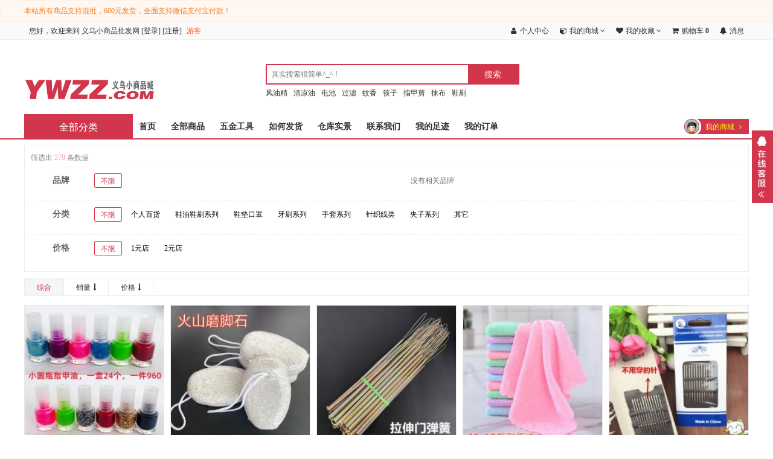

--- FILE ---
content_type: text/html; charset=utf-8
request_url: https://www.ywzz.com/search-c-1043.html
body_size: 10307
content:
<!DOCTYPE html>
<html>
<head>
	<meta charset="utf-8" />
	<title>二元店/日用百货-日用百货批发,义乌日用百货批发市场,日用百货进货渠道 - 义乌小商品批发市场★二元店批发|2元店加盟|10元店批发|十元加盟店-芬莉网</title>
	<meta name="keywords" content="日用百货批发,日用百货批发市场,进货渠道,义乌货源,图片" />
	<meta name="description" content="日用百货批发网,提供日用百货进货,货源,是您身边最便捷的日用百货批发市场,日用百货进货渠道;义乌日用百货批发市场,在哪里进货，在哪里批发日用百货找义乌日用百货货源？日用百货厂家一手货源，芬莉二元店3000款产品，500起批!支持支付宝付款！" />
	<meta name="generator" content="https://www.ywzz.com/" />
	<meta name="application-name" content="二元店/日用百货-日用百货批发,义乌日用百货批发市场,日用百货进货渠道 - 义乌小商品批发市场★二元店批发|2元店加盟|10元店批发|十元加盟店-芬莉网" />
	<meta name="msapplication-tooltip" content="二元店/日用百货-日用百货批发,义乌日用百货批发市场,日用百货进货渠道 - 义乌小商品批发市场★二元店批发|2元店加盟|10元店批发|十元加盟店-芬莉网" />
	<meta name="msapplication-starturl" content="https://www.ywzz.com/" />
	<link rel="shortcut icon" type="image/x-icon" href="https://www.ywzz.com/favicon.ico" />
	<meta name="viewport" content="width=device-width, initial-scale=1.0, minimum-scale=1, maximum-scale=1">

	<meta name="apple-mobile-web-app-capable" content="yes">
    <meta name="apple-mobile-web-app-title" content="义乌小商品批发网">
    <link rel="apple-touch-icon" href="https://www.ywzz.com/static/upload/images/common/2019/01/14/1547448728921121.jpg">
    <link rel="apple-touch-icon-precomposed" href="https://www.ywzz.com/static/upload/images/common/2019/01/14/1547448728921121.jpg">
    
    <script src="/static/js/uaredirectforpc.js" type="text/javascript"></script>
    
    
	<link rel="stylesheet" type="text/css" href="/static/common/lib/assets/css/amazeui.css?v=20200202" />
	<link rel="stylesheet" type="text/css" href="/static/common/lib/amazeui-switch/amazeui.switch.css?v=20200202" />
	<link rel="stylesheet" type="text/css" href="/static/common/lib/amazeui-chosen/amazeui.chosen.css?v=20200202" />
	<link rel="stylesheet" type="text/css" href="/static/common/lib/cropper/cropper.min.css?v=20200202" />
    <link rel="stylesheet" type="text/css" href="/static/common/lib/amazeui-tagsinput/amazeui.tagsinput.css?v=20200202" />
	
	<link rel="stylesheet" type="text/css" href="/static/common/css/common.css?v=20200202" />
	<link rel="stylesheet" type="text/css" href="/static/index/default/css/common.css?v=20200202" />
    		<link rel="stylesheet" type="text/css" href="/static/index/default/css/search.css?v=20200202" />
	
	<!-- css钩子 -->
                    <link rel="stylesheet" type="text/css" href="/static/plugins/css/commononlineservice/index/style.css?v=20200202" />
                        
	<script type="text/javascript">
		var __root__ = '/';
		var __my_url__ = 'https://www.ywzz.com/';
		var __public__ = '/';
		var __default_theme__ = 'default';
		var __modal_login_url__ = 'https://www.ywzz.com/login-modal.html';
		var __attachment_host__ = 'https://www.ywzz.com';
        var __seo_url_suffix__ = 'html';
		var __user_id__ = 0;
        var __price_symbol__ = '￥';
	</script>
	
	<!-- 公共header内钩子 -->
					<style type="text/css">
                    @media only screen and (min-width:640px) {
                        .plugins-homemiddleadv-home-adv ul.am-gallery img {
                            -webkit-transition: transform .3s ease-in;
                            -moz-transition: transform .3s ease-in;
                            -ms-transition: transform .3s ease-in;
                            -o-transition: transform .3s ease-in;
                            transition: transform .3s ease-in;
                        }
                        .plugins-homemiddleadv-home-adv ul.am-gallery img:hover {
                            -ms-transform: translate3d(0px, -3px, 0px);
                            -webkit-transform: translate3d(0px, -3px, 0px);
                            -o-transform: translate3d(0px, -3px, 0px);
                            transform: translate3d(0px, -3px, 0px);
                        }
                    }
                    @media only screen and (min-width:1025px) {
                        .plugins-homemiddleadv-home-adv {
                            overflow: hidden;
                        }
                        .plugins-homemiddleadv-home-adv ul.am-gallery {
                            width: calc(100% + 20px);
                            margin-left: -10px;
                            margin-top: 10px;
                        }
                    }
                </style>									<style type="text/css">
                    .plugins-touristbuy-nav-top { color: #FF5722; }
                </style>						</head>
<body >
<!-- css钩子 -->

<!-- 公共header内钩子 -->

<!-- 公共顶部钩子 -->
			<div class="am-alert am-alert-warning am-radius" style="margin: 0;">
    <div class="am-container">本站所有商品支持混批，600元发货，全面支持微信支付宝付款！</div>
</div>			
<!-- nav start -->
    <div class="mobile-navigation">
                    <li >
                <a  href="https://www.ywzz.com/" class="am-block">
                    <img src="https://www.ywzz.com/static/index/default/images/nav-icon-home.png" class="am-block" alt="首页" />
                    <p>首页</p>
                </a>
                            </li>
                    <li >
                <a  href="https://www.ywzz.com/category.html" class="am-block">
                    <img src="https://www.ywzz.com/static/index/default/images/nav-icon-category.png" class="am-block" alt="分类" />
                    <p>分类</p>
                </a>
                            </li>
                    <li >
                <a href="javascript:;" class="login-event am-block">
                    <img src="https://www.ywzz.com/static/index/default/images/nav-icon-cart.png" class="am-block" alt="购物车" />
                    <p>购物车</p>
                </a>
                            </li>
                    <li >
                <a href="javascript:;" class="login-event am-block">
                    <img src="https://www.ywzz.com/static/index/default/images/nav-icon-user.png" class="am-block" alt="我的" />
                    <p>我的</p>
                </a>
                            </li>
            </div>
<!-- nav end -->



<!-- header top nav -->
<!-- 顶部导航条 start -->
<div class="header-top">
    <div class="am-container header">
        <ul class="top-nav-left">
            <div class="top-nav-items">
                <div class="menu-hd">
                                            <em>您好，欢迎来到</em>
                        <em>义乌小商品批发网</em>
                                                    [<a href="https://www.ywzz.com/login.html">登录</a>]
                                                    [<a href="https://www.ywzz.com/regster.html">注册</a>]
                        
                    <!-- 公共顶部小导航钩子-左侧 -->
                                                    <a href="https://www.ywzz.com/index/plugins/index/pluginsname/touristbuy/pluginscontrol/index/pluginsaction/login.html" class="plugins-touristbuy-nav-top am-margin-left-xs">游客</a>                                                                                        </div>
            </div>
        </ul>
        <ul class="top-nav-right">
                                <div class="top-nav-items">
                        <div class="menu-hd login-event">
                            <a href="javascript:;" target="_top">
                                <i class="am-icon-fw am-icon-user"></i>
                                <span>个人中心</span>
                                                            </a>
                        </div>
                    </div>
                                                <div class="top-nav-items">
                        <div class="am-dropdown menu-hd login-event" data-am-dropdown>
                            <a class="am-dropdown-toggle" href="javascript:;" target="_top" data-am-dropdown-toggle>
                                <i class="am-icon-fw am-icon-cube"></i>
                                <span>我的商城</span>
                                <i class="am-icon-angle-down"></i>
                            </a>
                                                    </div>
                    </div>
                                                <div class="top-nav-items">
                        <div class="am-dropdown menu-hd login-event" data-am-dropdown>
                            <a class="am-dropdown-toggle" href="javascript:;" target="_top" data-am-dropdown-toggle>
                                <i class="am-icon-fw am-icon-heart"></i>
                                <span>我的收藏</span>
                                <i class="am-icon-angle-down"></i>
                            </a>
                                                    </div>
                    </div>
                                                <div class="top-nav-items">
                        <div class="menu-hd login-event">
                            <a href="javascript:;" target="_top">
                                <i class="am-icon-fw am-icon-shopping-cart"></i>
                                <span>购物车</span>
                                                                        <strong class="common-cart-total am-round">0</strong>
                                                                                                </a>
                        </div>
                    </div>
                                                <div class="top-nav-items">
                        <div class="menu-hd login-event">
                            <a href="javascript:;" target="_top">
                                <i class="am-icon-fw am-icon-bell"></i>
                                <span>消息</span>
                                                            </a>
                        </div>
                    </div>
                                    </ul>
    </div>
</div>
<!-- 顶部导航条 end

<!-- search -->
<!-- 搜索框 start -->
<div class="nav-search white am-hide-sm-only">
    <div class="am-container">
        <div class="logo am-show-sm-only">
            <a href="https://www.ywzz.com/">
                <img src="https://www.ywzz.com/static/upload/images/common/2020/04/22/1587546897782201.png" alt="义乌小商品批发市场★二元店批发|2元店加盟|10元店批发|十元加盟店-芬莉网" />
            </a>
        </div>
        <div class="logo-big am-hide-sm-only">
            <a href="https://www.ywzz.com/">
                <img src="https://www.ywzz.com/static/upload/images/common/2020/04/22/1587545517771482.png" alt="义乌小商品批发市场★二元店批发|2元店加盟|10元店批发|十元加盟店-芬莉网" />
            </a>
        </div>

        <div class="search-bar">
            <form action="https://www.ywzz.com/search.html" method="POST">
                <div class="search-group">
                    <input id="search-input" name="wd" type="text" placeholder="其实搜索很简单^_^ !" value="" autocomplete="off" />
                    <input id="ai-topsearch" class="submit am-btn" index="1" type="submit" value="搜索" />
                </div>
                                    <ul class="search-hot-keywords">
                                                    <li><a href="https://www.ywzz.com/search-k-9E3AE86E2B9B7E2BEB.html" target="_blank">风油精</a></li>
                                                    <li><a href="https://www.ywzz.com/search-k-6E8B585E78986E2B9B.html" target="_blank">清凉油</a></li>
                                                    <li><a href="https://www.ywzz.com/search-k-7E495B6E1B0A.html" target="_blank">电池</a></li>
                                                    <li><a href="https://www.ywzz.com/search-k-8EFB786EBB4A.html" target="_blank">过滤</a></li>
                                                    <li><a href="https://www.ywzz.com/search-k-8EA9A89E6A99.html" target="_blank">蚊香</a></li>
                                                    <li><a href="https://www.ywzz.com/search-k-7EDA7B5EDA09.html" target="_blank">筷子</a></li>
                                                    <li><a href="https://www.ywzz.com/search-k-6EC8787E492B5E98AA.html" target="_blank">指甲剪</a></li>
                                                    <li><a href="https://www.ywzz.com/search-k-6EA89B5E8B38.html" target="_blank">抹布</a></li>
                                                    <li><a href="https://www.ywzz.com/search-k-9EE9B85E887B.html" target="_blank">鞋刷</a></li>
                                            </ul>
                            </form>
        </div>
    </div>
</div>
<!-- 搜索框 end -->

<!-- header nav -->
<header class="am-topbar shop-navigation">
    <div class="am-container">
        <button class="am-topbar-btn am-topbar-toggle am-btn am-btn-sm am-btn-default am-show-sm-only switch-submit" data-am-collapse="{target: '#doc-topbar-collapse'}"><span class="am-sr-only">导航切换</span> <span class="am-icon-bars"></span></button>

        <h1 class="am-topbar-brand wap-logo am-show-sm-only">
            <a href="https://www.ywzz.com/">
                <img src="https://www.ywzz.com/static/upload/images/common/2020/04/22/1587546897782201.png" alt="义乌小商品批发市场★二元店批发|2元店加盟|10元店批发|十元加盟店-芬莉网" />
            </a>
        </h1>

        <a href="https://www.ywzz.com/category.html" class="am-show-md-only">
            <div class="goods-category-title am-hide-sm-only">
                <span class="all-goods">全部分类</span>
            </div>
        </a>

        <form class="am-topbar-form am-topbar-left am-form-inline am-show-sm-only navigation-search" role="search" action="https://www.ywzz.com/search.html" method="POST">
            <div class="am-input-group am-input-group-sm">
                <input type="text" name="wd" class="am-form-field" placeholder="其实搜索很简单^_^ !" value="" autocomplete="off" />
                <span class="am-input-group-btn">
                    <button class="am-btn am-btn-default" type="submit">
                        <span class="am-icon-search am-icon-xs"></span>
                    </button>
                </span>
            </div>
        </form>

        <div class="am-collapse am-topbar-collapse" id="doc-topbar-collapse">
                            <!-- 未登录操作栏 -->
                <div class="navigation-button am-show-sm-only">
                                            <a href="https://www.ywzz.com/login.html" class="am-btn am-btn-primary am-topbar-btn am-btn-sm">登录</a>
                                            <a href="https://www.ywzz.com/regster.html" class="am-btn am-btn-success am-topbar-btn am-btn-sm">注册</a>
                                    </div>
            
            <!-- 主导航 -->
                            <ul class="am-nav am-nav-pills am-topbar-nav">
                                                <li>
                                <a href="https://www.ywzz.com/"  title="首页" >首页</a>
                            </li>
                                                                        <li>
                                <a href="/search-c-0.html"  title="全部商品" >全部商品</a>
                            </li>
                                                                        <li>
                                <a href="/search-c-1081.html"  title="五金工具" >五金工具</a>
                            </li>
                                                                        <li>
                                <a href="/article-9.html"  title="如何发货" >如何发货</a>
                            </li>
                                                                        <li>
                                <a href="/article-30.html"  title="仓库实景" >仓库实景</a>
                            </li>
                                                                        <li>
                                <a href="/article-28.html" target="_blank" title="联系我们" >联系我们</a>
                            </li>
                                                                        <li>
                                <a href="/index/usergoodsbrowse/index.html"  title="我的足迹" >我的足迹</a>
                            </li>
                                                                        <li>
                                <a href="/index/order/index.html"  title="我的订单" >我的订单</a>
                            </li>
                                                            </ul>
            
            <!-- 右侧快捷导航 -->
            <div class="am-topbar-right am-hide-sm-only">
                <div class="navigation-user login-event">
                    <a href="javascript:;">
                        <img src="https://www.ywzz.com/static/index/default/images/default-user-avatar.jpg" class="nav-user" />
                        <b></b>
                        <span>我的商城</span>
                        <i class="am-icon-angle-right"></i>
                    </a>
                </div>
            </div>
        </div>
    </div>
</header>

<!-- goods category -->
<!-- 商品分类  -->
<div id="goods-category" class="am-container am-hide-sm-only am-hide-md-only" data-controller-name="search">
    <div class="goods-category-s">
        <a href="https://www.ywzz.com/category.html">
            <div class="goods-category-title">
                <span class="all-goods">全部分类</span>
            </div>
        </a>
        <div class="category-content" style="display:none;">
            <div class="category">
                <ul class="category-list">
                                                <li class="appliance js_toggle relative first">
                                <div class="category-info">
                                    <h3 class="category-name b-category-name">
                                                                                    <img src="http://www.ywzz.com/static/upload/images/goods_category/2018/08/20180814174659916405.png" />
                                                                                <a href="https://www.ywzz.com/search-c-1034.html" class="ml-22" title="爆款推荐">爆款推荐</a>
                                    </h3>
                                    <em>&gt;</em>
                                </div>
                                <div class="menu-item menu-in top">
                                                                            <div class="area-in">
                                            <div class="area-bg">
                                                <div class="menu-srot">
                                                    <div class="sort-side">
                                                                                                                    <dl class="dl-sort">
                                                                <dt>
                                                                    <a href="https://www.ywzz.com/search-c-1037.html" title="爆款推荐">
                                                                        <span title="爆款推荐">爆款推荐</span>
                                                                    </a>
                                                                </dt>
                                                                                                                            </dl>
                                                                                                            </div>
                                                </div>
                                            </div>
                                        </div>
                                                                    </div>
                            </li>
                                                    <li class="appliance js_toggle relative first">
                                <div class="category-info">
                                    <h3 class="category-name b-category-name">
                                                                                    <img src="http://www.ywzz.com/static/upload/images/goods_category/2018/08/20180814174311166703.png" />
                                                                                <a href="https://www.ywzz.com/search-c-1080.html" class="ml-22" title="夏季热卖">夏季热卖</a>
                                    </h3>
                                    <em>&gt;</em>
                                </div>
                                <div class="menu-item menu-in top">
                                                                            <div class="area-in">
                                            <div class="area-bg">
                                                <div class="menu-srot">
                                                    <div class="sort-side">
                                                                                                                    <dl class="dl-sort">
                                                                <dt>
                                                                    <a href="https://www.ywzz.com/search-c-1097.html" title="夏季热卖">
                                                                        <span title="夏季热卖">夏季热卖</span>
                                                                    </a>
                                                                </dt>
                                                                                                                            </dl>
                                                                                                            </div>
                                                </div>
                                            </div>
                                        </div>
                                                                    </div>
                            </li>
                                                    <li class="appliance js_toggle relative first">
                                <div class="category-info">
                                    <h3 class="category-name b-category-name">
                                                                                    <img src="http://www.ywzz.com/static/upload/images/goods_category/2020/04/19/1587302713656561.png" />
                                                                                <a href="https://www.ywzz.com/search-c-1043.html" class="ml-22" title="日用百货">日用百货</a>
                                    </h3>
                                    <em>&gt;</em>
                                </div>
                                <div class="menu-item menu-in top">
                                                                            <div class="area-in">
                                            <div class="area-bg">
                                                <div class="menu-srot">
                                                    <div class="sort-side">
                                                                                                                    <dl class="dl-sort">
                                                                <dt>
                                                                    <a href="https://www.ywzz.com/search-c-1044.html" title="个人百货">
                                                                        <span title="个人百货">个人百货</span>
                                                                    </a>
                                                                </dt>
                                                                                                                            </dl>
                                                                                                                    <dl class="dl-sort">
                                                                <dt>
                                                                    <a href="https://www.ywzz.com/search-c-1045.html" title="鞋油鞋刷系列">
                                                                        <span title="鞋油鞋刷系列">鞋油鞋刷系列</span>
                                                                    </a>
                                                                </dt>
                                                                                                                            </dl>
                                                                                                                    <dl class="dl-sort">
                                                                <dt>
                                                                    <a href="https://www.ywzz.com/search-c-1046.html" title="鞋垫口罩">
                                                                        <span title="鞋垫口罩">鞋垫口罩</span>
                                                                    </a>
                                                                </dt>
                                                                                                                            </dl>
                                                                                                                    <dl class="dl-sort">
                                                                <dt>
                                                                    <a href="https://www.ywzz.com/search-c-1047.html" title="牙刷系列">
                                                                        <span title="牙刷系列">牙刷系列</span>
                                                                    </a>
                                                                </dt>
                                                                                                                            </dl>
                                                                                                                    <dl class="dl-sort">
                                                                <dt>
                                                                    <a href="https://www.ywzz.com/search-c-1048.html" title="手套系列">
                                                                        <span title="手套系列">手套系列</span>
                                                                    </a>
                                                                </dt>
                                                                                                                            </dl>
                                                                                                                    <dl class="dl-sort">
                                                                <dt>
                                                                    <a href="https://www.ywzz.com/search-c-1049.html" title="针织线类">
                                                                        <span title="针织线类">针织线类</span>
                                                                    </a>
                                                                </dt>
                                                                                                                            </dl>
                                                                                                                    <dl class="dl-sort">
                                                                <dt>
                                                                    <a href="https://www.ywzz.com/search-c-1050.html" title="夹子系列">
                                                                        <span title="夹子系列">夹子系列</span>
                                                                    </a>
                                                                </dt>
                                                                                                                            </dl>
                                                                                                                    <dl class="dl-sort">
                                                                <dt>
                                                                    <a href="https://www.ywzz.com/search-c-1051.html" title="其它">
                                                                        <span title="其它">其它</span>
                                                                    </a>
                                                                </dt>
                                                                                                                            </dl>
                                                                                                            </div>
                                                </div>
                                            </div>
                                        </div>
                                                                    </div>
                            </li>
                                                    <li class="appliance js_toggle relative first">
                                <div class="category-info">
                                    <h3 class="category-name b-category-name">
                                                                                    <img src="http://www.ywzz.com/static/upload/images/goods_category/2020/04/19/1587302398458889.png" />
                                                                                <a href="https://www.ywzz.com/search-c-1038.html" class="ml-22" title="儿童玩具">儿童玩具</a>
                                    </h3>
                                    <em>&gt;</em>
                                </div>
                                <div class="menu-item menu-in top">
                                                                            <div class="area-in">
                                            <div class="area-bg">
                                                <div class="menu-srot">
                                                    <div class="sort-side">
                                                                                                                    <dl class="dl-sort">
                                                                <dt>
                                                                    <a href="https://www.ywzz.com/search-c-1039.html" title="儿童玩具">
                                                                        <span title="儿童玩具">儿童玩具</span>
                                                                    </a>
                                                                </dt>
                                                                                                                                        <dd>
                                                                            <a href="https://www.ywzz.com/search-c-1040.html" title="摇铃玩具">
                                                                                <span>摇铃玩具</span>
                                                                            </a>
                                                                        </dd>
                                                                                                                                                                                                </dl>
                                                                                                                    <dl class="dl-sort">
                                                                <dt>
                                                                    <a href="https://www.ywzz.com/search-c-1041.html" title="童年回忆">
                                                                        <span title="童年回忆">童年回忆</span>
                                                                    </a>
                                                                </dt>
                                                                                                                            </dl>
                                                                                                                    <dl class="dl-sort">
                                                                <dt>
                                                                    <a href="https://www.ywzz.com/search-c-1042.html" title="风车泡泡水">
                                                                        <span title="风车泡泡水">风车泡泡水</span>
                                                                    </a>
                                                                </dt>
                                                                                                                            </dl>
                                                                                                            </div>
                                                </div>
                                            </div>
                                        </div>
                                                                    </div>
                            </li>
                                                    <li class="appliance js_toggle relative first">
                                <div class="category-info">
                                    <h3 class="category-name b-category-name">
                                                                                    <img src="http://www.ywzz.com/static/upload/images/goods_category/2018/08/20180814174649846358.png" />
                                                                                <a href="https://www.ywzz.com/search-c-1052.html" class="ml-22" title="饰品头饰">饰品头饰</a>
                                    </h3>
                                    <em>&gt;</em>
                                </div>
                                <div class="menu-item menu-in top">
                                                                            <div class="area-in">
                                            <div class="area-bg">
                                                <div class="menu-srot">
                                                    <div class="sort-side">
                                                                                                                    <dl class="dl-sort">
                                                                <dt>
                                                                    <a href="https://www.ywzz.com/search-c-1053.html" title="皮筋">
                                                                        <span title="皮筋">皮筋</span>
                                                                    </a>
                                                                </dt>
                                                                                                                            </dl>
                                                                                                                    <dl class="dl-sort">
                                                                <dt>
                                                                    <a href="https://www.ywzz.com/search-c-1054.html" title="发夹">
                                                                        <span title="发夹">发夹</span>
                                                                    </a>
                                                                </dt>
                                                                                                                            </dl>
                                                                                                                    <dl class="dl-sort">
                                                                <dt>
                                                                    <a href="https://www.ywzz.com/search-c-1055.html" title="发箍">
                                                                        <span title="发箍">发箍</span>
                                                                    </a>
                                                                </dt>
                                                                                                                            </dl>
                                                                                                                    <dl class="dl-sort">
                                                                <dt>
                                                                    <a href="https://www.ywzz.com/search-c-1064.html" title="梳子镜子">
                                                                        <span title="梳子镜子">梳子镜子</span>
                                                                    </a>
                                                                </dt>
                                                                                                                            </dl>
                                                                                                                    <dl class="dl-sort">
                                                                <dt>
                                                                    <a href="https://www.ywzz.com/search-c-1065.html" title="流海发贴">
                                                                        <span title="流海发贴">流海发贴</span>
                                                                    </a>
                                                                </dt>
                                                                                                                            </dl>
                                                                                                                    <dl class="dl-sort">
                                                                <dt>
                                                                    <a href="https://www.ywzz.com/search-c-1066.html" title="吊坠挂绳">
                                                                        <span title="吊坠挂绳">吊坠挂绳</span>
                                                                    </a>
                                                                </dt>
                                                                                                                            </dl>
                                                                                                                    <dl class="dl-sort">
                                                                <dt>
                                                                    <a href="https://www.ywzz.com/search-c-1067.html" title="个人护理">
                                                                        <span title="个人护理">个人护理</span>
                                                                    </a>
                                                                </dt>
                                                                                                                            </dl>
                                                                                                                    <dl class="dl-sort">
                                                                <dt>
                                                                    <a href="https://www.ywzz.com/search-c-1068.html" title="手链系列">
                                                                        <span title="手链系列">手链系列</span>
                                                                    </a>
                                                                </dt>
                                                                                                                            </dl>
                                                                                                            </div>
                                                </div>
                                            </div>
                                        </div>
                                                                    </div>
                            </li>
                                                    <li class="appliance js_toggle relative first">
                                <div class="category-info">
                                    <h3 class="category-name b-category-name">
                                                                                    <img src="http://www.ywzz.com/static/upload/images/goods_category/2020/04/19/1587302735380997.png" />
                                                                                <a href="https://www.ywzz.com/search-c-1081.html" class="ml-22" title="五金工具">五金工具</a>
                                    </h3>
                                    <em>&gt;</em>
                                </div>
                                <div class="menu-item menu-in top">
                                                                            <div class="area-in">
                                            <div class="area-bg">
                                                <div class="menu-srot">
                                                    <div class="sort-side">
                                                                                                                    <dl class="dl-sort">
                                                                <dt>
                                                                    <a href="https://www.ywzz.com/search-c-1082.html" title="剪刀系列">
                                                                        <span title="剪刀系列">剪刀系列</span>
                                                                    </a>
                                                                </dt>
                                                                                                                            </dl>
                                                                                                                    <dl class="dl-sort">
                                                                <dt>
                                                                    <a href="https://www.ywzz.com/search-c-1083.html" title="五金用品">
                                                                        <span title="五金用品">五金用品</span>
                                                                    </a>
                                                                </dt>
                                                                                                                            </dl>
                                                                                                                    <dl class="dl-sort">
                                                                <dt>
                                                                    <a href="https://www.ywzz.com/search-c-1084.html" title="指甲剪系列">
                                                                        <span title="指甲剪系列">指甲剪系列</span>
                                                                    </a>
                                                                </dt>
                                                                                                                            </dl>
                                                                                                                    <dl class="dl-sort">
                                                                <dt>
                                                                    <a href="https://www.ywzz.com/search-c-1085.html" title="螺丝刀系列">
                                                                        <span title="螺丝刀系列">螺丝刀系列</span>
                                                                    </a>
                                                                </dt>
                                                                                                                            </dl>
                                                                                                                    <dl class="dl-sort">
                                                                <dt>
                                                                    <a href="https://www.ywzz.com/search-c-1086.html" title="钥匙扣挂件系列">
                                                                        <span title="钥匙扣挂件系列">钥匙扣挂件系列</span>
                                                                    </a>
                                                                </dt>
                                                                                                                            </dl>
                                                                                                            </div>
                                                </div>
                                            </div>
                                        </div>
                                                                    </div>
                            </li>
                                                    <li class="appliance js_toggle relative first">
                                <div class="category-info">
                                    <h3 class="category-name b-category-name">
                                                                                    <img src="http://www.ywzz.com/static/upload/images/goods_category/2020/04/19/1587302398458889.png" />
                                                                                <a href="https://www.ywzz.com/search-c-1075.html" class="ml-22" title="学习用品">学习用品</a>
                                    </h3>
                                    <em>&gt;</em>
                                </div>
                                <div class="menu-item menu-in top">
                                                                            <div class="area-in">
                                            <div class="area-bg">
                                                <div class="menu-srot">
                                                    <div class="sort-side">
                                                                                                                    <dl class="dl-sort">
                                                                <dt>
                                                                    <a href="https://www.ywzz.com/search-c-1076.html" title="学习用品">
                                                                        <span title="学习用品">学习用品</span>
                                                                    </a>
                                                                </dt>
                                                                                                                            </dl>
                                                                                                                    <dl class="dl-sort">
                                                                <dt>
                                                                    <a href="https://www.ywzz.com/search-c-1077.html" title="笔类文具">
                                                                        <span title="笔类文具">笔类文具</span>
                                                                    </a>
                                                                </dt>
                                                                                                                            </dl>
                                                                                                                    <dl class="dl-sort">
                                                                <dt>
                                                                    <a href="https://www.ywzz.com/search-c-1078.html" title="地摊书籍">
                                                                        <span title="地摊书籍">地摊书籍</span>
                                                                    </a>
                                                                </dt>
                                                                                                                            </dl>
                                                                                                                    <dl class="dl-sort">
                                                                <dt>
                                                                    <a href="https://www.ywzz.com/search-c-1079.html" title="红包">
                                                                        <span title="红包">红包</span>
                                                                    </a>
                                                                </dt>
                                                                                                                            </dl>
                                                                                                            </div>
                                                </div>
                                            </div>
                                        </div>
                                                                    </div>
                            </li>
                                                    <li class="appliance js_toggle relative first">
                                <div class="category-info">
                                    <h3 class="category-name b-category-name">
                                                                                    <img src="http://www.ywzz.com/static/upload/images/goods_category/2020/04/19/1587302437736337.png" />
                                                                                <a href="https://www.ywzz.com/search-c-1061.html" class="ml-22" title="厨房用品">厨房用品</a>
                                    </h3>
                                    <em>&gt;</em>
                                </div>
                                <div class="menu-item menu-in top">
                                                                            <div class="area-in">
                                            <div class="area-bg">
                                                <div class="menu-srot">
                                                    <div class="sort-side">
                                                                                                                    <dl class="dl-sort">
                                                                <dt>
                                                                    <a href="https://www.ywzz.com/search-c-1069.html" title="碗筷餐具">
                                                                        <span title="碗筷餐具">碗筷餐具</span>
                                                                    </a>
                                                                </dt>
                                                                                                                            </dl>
                                                                                                                    <dl class="dl-sort">
                                                                <dt>
                                                                    <a href="https://www.ywzz.com/search-c-1070.html" title="厨房用品">
                                                                        <span title="厨房用品">厨房用品</span>
                                                                    </a>
                                                                </dt>
                                                                                                                            </dl>
                                                                                                                    <dl class="dl-sort">
                                                                <dt>
                                                                    <a href="https://www.ywzz.com/search-c-1071.html" title="厨房清洁">
                                                                        <span title="厨房清洁">厨房清洁</span>
                                                                    </a>
                                                                </dt>
                                                                                                                            </dl>
                                                                                                                    <dl class="dl-sort">
                                                                <dt>
                                                                    <a href="https://www.ywzz.com/search-c-1072.html" title="篮子系列">
                                                                        <span title="篮子系列">篮子系列</span>
                                                                    </a>
                                                                </dt>
                                                                                                                            </dl>
                                                                                                                    <dl class="dl-sort">
                                                                <dt>
                                                                    <a href="https://www.ywzz.com/search-c-1073.html" title="水果刀具">
                                                                        <span title="水果刀具">水果刀具</span>
                                                                    </a>
                                                                </dt>
                                                                                                                            </dl>
                                                                                                                    <dl class="dl-sort">
                                                                <dt>
                                                                    <a href="https://www.ywzz.com/search-c-1074.html" title="果盘系列">
                                                                        <span title="果盘系列">果盘系列</span>
                                                                    </a>
                                                                </dt>
                                                                                                                            </dl>
                                                                                                            </div>
                                                </div>
                                            </div>
                                        </div>
                                                                    </div>
                            </li>
                                                    <li class="appliance js_toggle relative first">
                                <div class="category-info">
                                    <h3 class="category-name b-category-name">
                                                                                    <img src="http://www.ywzz.com/static/upload/images/goods_category/2018/08/20180814174251211789.png" />
                                                                                <a href="https://www.ywzz.com/search-c-1089.html" class="ml-22" title="电池手电">电池手电</a>
                                    </h3>
                                    <em>&gt;</em>
                                </div>
                                <div class="menu-item menu-in top">
                                                                            <div class="area-in">
                                            <div class="area-bg">
                                                <div class="menu-srot">
                                                    <div class="sort-side">
                                                                                                                    <dl class="dl-sort">
                                                                <dt>
                                                                    <a href="https://www.ywzz.com/search-c-1090.html" title="手电筒系列">
                                                                        <span title="手电筒系列">手电筒系列</span>
                                                                    </a>
                                                                </dt>
                                                                                                                            </dl>
                                                                                                                    <dl class="dl-sort">
                                                                <dt>
                                                                    <a href="https://www.ywzz.com/search-c-1091.html" title="电池系列">
                                                                        <span title="电池系列">电池系列</span>
                                                                    </a>
                                                                </dt>
                                                                                                                            </dl>
                                                                                                            </div>
                                                </div>
                                            </div>
                                        </div>
                                                                    </div>
                            </li>
                                                    <li class="appliance js_toggle relative first">
                                <div class="category-info">
                                    <h3 class="category-name b-category-name">
                                                                                    <img src="http://www.ywzz.com/static/upload/images/goods_category/2020/04/19/1587302334413348.png" />
                                                                                <a href="https://www.ywzz.com/search-c-1092.html" class="ml-22" title="秋冬热卖">秋冬热卖</a>
                                    </h3>
                                    <em>&gt;</em>
                                </div>
                                <div class="menu-item menu-in top">
                                                                            <div class="area-in">
                                            <div class="area-bg">
                                                <div class="menu-srot">
                                                    <div class="sort-side">
                                                                                                                    <dl class="dl-sort">
                                                                <dt>
                                                                    <a href="https://www.ywzz.com/search-c-1093.html" title="鞋垫袜子">
                                                                        <span title="鞋垫袜子">鞋垫袜子</span>
                                                                    </a>
                                                                </dt>
                                                                                                                            </dl>
                                                                                                                    <dl class="dl-sort">
                                                                <dt>
                                                                    <a href="https://www.ywzz.com/search-c-1094.html" title="袖套口罩手套">
                                                                        <span title="袖套口罩手套">袖套口罩手套</span>
                                                                    </a>
                                                                </dt>
                                                                                                                            </dl>
                                                                                                                    <dl class="dl-sort">
                                                                <dt>
                                                                    <a href="https://www.ywzz.com/search-c-1095.html" title="冬季爆款面霜">
                                                                        <span title="冬季爆款面霜">冬季爆款面霜</span>
                                                                    </a>
                                                                </dt>
                                                                                                                            </dl>
                                                                                                            </div>
                                                </div>
                                            </div>
                                        </div>
                                                                    </div>
                            </li>
                                                            </ul>
            </div>
        </div>
    </div>
</div>

<!-- 搜索页面顶部钩子 -->

<!-- content -->
<div class="am-container">
    <!-- 搜索页面顶部内部结构里面钩子 -->
    
    <div class="search-container am-u-sm-12 am-u-md-12 am-padding-left-0 am-padding-right-0" data-category-id="1043">
        <div class="theme-popover">
            <ul class="select am-cf">
                <p class="title-tips">
                    <span>筛选出</span>
                    <strong>...</strong>
                    <span>条数据</span>
                </p>
                <li class="select-result">
                    <dl>
                        <dt>已选</dt>
                        <dd class="select-no"></dd>
                        <p class="screening-remove-submit">清除</p>
                    </dl>
                </li>
                <li class="select-list">
                    <dl id="screening-brand-dl">
                        <dt class="am-badge am-round">品牌</dt>   
                         <div class="dd-conent" data-selected-tag="screening-brand">                                        
                            <dd class="select-all selected"><a href="javascript:;">不限</a></dd>
                                                            <span class="not-tips">没有相关品牌</span>
                                                     </div>
                    </dl>
                </li>
                <li class="select-list">
                    <dl id="screening-category-dl">
                        <dt class="am-badge am-round">分类</dt>
                        <div class="dd-conent" data-selected-tag="screening-category">
                            <dd class="select-all selected"><a href="javascript:;">不限</a></dd>
                                                                <dd><a href="javascript:;" data-value="1044" data-field="category_id">个人百货</a></dd>
                                                                    <dd><a href="javascript:;" data-value="1045" data-field="category_id">鞋油鞋刷系列</a></dd>
                                                                    <dd><a href="javascript:;" data-value="1046" data-field="category_id">鞋垫口罩</a></dd>
                                                                    <dd><a href="javascript:;" data-value="1047" data-field="category_id">牙刷系列</a></dd>
                                                                    <dd><a href="javascript:;" data-value="1048" data-field="category_id">手套系列</a></dd>
                                                                    <dd><a href="javascript:;" data-value="1049" data-field="category_id">针织线类</a></dd>
                                                                    <dd><a href="javascript:;" data-value="1050" data-field="category_id">夹子系列</a></dd>
                                                                    <dd><a href="javascript:;" data-value="1051" data-field="category_id">其它</a></dd>
                                                        </div>
                    </dl>
                </li>
                <li class="select-list">
                    <dl id="screening-price-dl">
                        <dt class="am-badge am-round">价格</dt>
                        <div class="dd-conent" data-selected-tag="screening-price">
                            <dd class="select-all selected"><a href="javascript:;">不限</a></dd>
                                                                <dd><a href="javascript:;" data-value="7" data-field="screening_price_id">1元店</a></dd>
                                                                    <dd><a href="javascript:;" data-value="28" data-field="screening_price_id">2元店</a></dd>
                                                        </div>
                    </dl>
                </li>

                <!-- 搜索页面筛选条件内尾部钩子 -->
                            </ul>
        </div>

        <!-- 搜索页面搜索导航条顶部钩子 -->
        
        <div class="search-content search-nav">
            <ul class="sort-nav" data-am-sticky="{animation: 'slide-top'}">
                <!-- 搜索页面搜索导航条内前面钩子 -->
                
                <li class="active" data-field="default" data-type="desc">
                    <a href="javascript:;" title="综合">
                        <span>综合</span>
                    </a>
                </li>
                <li data-field="sales_count" data-type="desc">
                    <a href="javascript:;" title="销量">
                        <span>销量</span>
                        <i class="am-icon-long-arrow-down"></i>
                    </a>
                </li>
                <li data-field="min_price" data-type="desc">
                    <a href="javascript:;" title="价格">
                        <span>价格</span>
                        <i class="am-icon-long-arrow-down"></i>
                    </a>
                </li>

                <!-- 搜索页面搜索导航条内尾部钩子 -->
                            </ul>
        </div>

        <!-- 搜索页面数据容器顶部钩子 -->
        
        <!-- 数据容器 -->
        <ul class="am-avg-sm-2 am-avg-md-3 am-avg-lg-5 search-list"></ul>

        <!-- 搜索页面数据容器底部钩子 -->
        
        <!-- 加载数据 -->
        <div class="loding-view">
            <i class="am-icon-spinner am-icon-pulse"></i>
            <span>加载中...</span>
        </div>

        <!-- 没有数据 -->
        <div class="table-no" style="display:none;"><i class="am-icon-warning"></i> 没有相关数据</div>

        <!-- 分页 -->
        <button type="button" class="am-btn am-btn-default am-btn-block search-pages-submit" data-url="https://www.ywzz.com/index/search/goodslist.html" style="display:none;">加载更多 <i class="am-icon-angle-double-down"></i></button>
    </div>

    <!-- 搜索页面顶部内部结构里面钩子 -->
    </div>

<!-- 搜索页面底部钩子 -->

<!-- 罩层 -->
<div class="theme-popover-mask" style="display:none;"></div>


<!-- commom html -->
<textarea id="upload-editor-view" data-url="" style="display: none;"></textarea>

<!-- footer start -->
	<!-- 底部导航上面钩子 -->
	<!-- 底部导航 -->
	<footer data-am-widget="footer" class="am-footer am-footer-default" data-am-footer="{}">
		<div class="am-container">
			<!-- 底部导航 -->
							<ul data-am-widget="gallery" class="am-gallery am-avg-sm-2 am-avg-md-4 am-avg-lg-4 am-gallery-overlay am-no-layout am-u-md-8 footer-nav-list" data-am-gallery="{}">
												<li>
								<div class="am-gallery-item">
									<p class="footer-nav-title am-text-truncate">行业新闻</p>
																				<p class="am-text-truncate">
												<a href="https://www.ywzz.com/article-32.html" >2元店持续发展</a>
											</p>
																					<p class="am-text-truncate">
												<a href="https://www.ywzz.com/article-37.html" >10元店的6条生意经</a>
											</p>
																					<p class="am-text-truncate">
												<a href="https://www.ywzz.com/index.php?s=/article-31.html" >两元店加盟投资与收入</a>
											</p>
																					<p class="am-text-truncate">
												<a href="https://www.ywzz.com/article-31.html" >2元店的选货是重点</a>
											</p>
																					<p class="am-text-truncate">
												<a href="http://www.ywzz.com/article-33.html" >精品店卖些什么好</a>
											</p>
																					<p class="am-text-truncate">
												<a href="http://www.ywzz.com/article-37.html" >10元店的6条生意经</a>
											</p>
																					<p class="am-text-truncate">
												<a href="http://www.ywzz.com/article-34.html" >2元店加盟骗局多</a>
											</p>
																					<p class="am-text-truncate">
												<a href="http://www.ywzz.com/article-38.html" >女性最爱逛什么样的10元店</a>
											</p>
																											</div>
							</li>
																		<li>
								<div class="am-gallery-item">
									<p class="footer-nav-title am-text-truncate">批发市场</p>
																				<p class="am-text-truncate">
												<a href="/article-83.html" >襄樊市鞋帽批发市场</a>
											</p>
																					<p class="am-text-truncate">
												<a href="/article-39.html" >贵阳市西鞋城</a>
											</p>
																					<p class="am-text-truncate">
												<a href="http://www.ywzz.com/article-41.html" >义乌国际商贸城一区玩具批发市场</a>
											</p>
																					<p class="am-text-truncate">
												<a href="http://www.ywzz.com/article-42.html" >义乌国际商贸城四区日用品批发市场</a>
											</p>
																					<p class="am-text-truncate">
												<a href="http://www.ywzz.com/article-43.html" >​广东深圳南油服装批发市场</a>
											</p>
																					<p class="am-text-truncate">
												<a href="http://www.ywzz.com/article-44.html" >广东成人用品批发市场</a>
											</p>
																					<p class="am-text-truncate">
												<a href="http://www.ywzz.com/article-45.html" >​广州站西路鞋业批发街</a>
											</p>
																					<p class="am-text-truncate">
												<a href="http://www.ywzz.com/article-46.html" >义乌国际商贸城二区箱包批发市场</a>
											</p>
																											</div>
							</li>
															</ul>
			
			<!-- 商店信息 -->
			<ul class="footer-about am-u-md-4">
									<li class="tel">
						<i class="am-icon-volume-control-phone"></i>
						<a href="tel:13396891168">13396891168</a>
					</li>
									<li class="address">
						<i class="am-icon-map-marker"></i>
						<span>义乌市江东东路1516号双枪内衣厂2幢2楼（青口工业区）</span>
					</li>
							</ul>
		</div>

		<!-- 页脚信息 -->
		<div class="am-footer-miscs">
			<div class="am-container">
				<!-- 友情链接 -->
				
				<p class="powered">
					Powered by <a href="http://shopxo.net/" title="ShopXO电商系统" target="_blank">
						<span class="b">Shop</span><span class="o">XO</span>
					</a> v1.8.1				</p>
									<p>
						<a href="http://www.beian.miit.gov.cn/" target="_blank">
							<img src="https://www.ywzz.com/static/common/images/beian-icp-icon.png" width="20" height="20" alt="ICP备案" />
							备案/许可证浙ICP备15047010号-1						</a>
					</p>
									<p>
						<a href="http://www.beian.gov.cn/portal/registerSystemInfo" target="_blank">
							<img src="https://www.ywzz.com/static/common/images/beian-gongan-icon.png" width="20" height="20" alt="公安备案" />
							浙公安备案：33078202000919						</a>
					</p>
							</div>
		</div>
	</footer>
<!-- footer end -->

<!-- 公共底部钩子 -->
            <div class="commononlineservice"  style="top:30%">
    <div class="float-left" style="">
        <a class="btn-open" title="查看在线客服" href="javascript:void(0);">展开</a>
        <a class="btn-ctn" title="关闭在线客服" href="javascript:void(0);">收缩</a>
    </div>
    <div class="content" style="">
        <div class="cn">
                            <h3 class="title">在线客服</h3>
                            <ul>
                        <li>
                            <span>微信号：13396891168</span>
                        </li>
                            <img border="0" src="/otherfile/weixin2.jpg" />
                                            <li>
                            <span>客服QQ1：</span>
                                                            <a target="_blank" href="https://wpa.qq.com/msgrd?v=3&amp;uin=157581665&amp;site=qq&amp;menu=yes">
                                                            <img border="0" src="https://pub.idqqimg.com/qconn/wpa/button/button_111.gif" alt="点击这里给我发消息" title="点击这里给我发消息">
                            </a>
                        </li>
                                            <li>
                            <span>客服QQ2：</span>
                                                            <a target="_blank" href="https://wpa.qq.com/msgrd?v=3&amp;uin=157581665&amp;site=qq&amp;menu=yes">
                                                            <img border="0" src="https://pub.idqqimg.com/qconn/wpa/button/button_111.gif" alt="点击这里给我发消息" title="点击这里给我发消息">
                            </a>
                        </li>
                                            <li>
                            <span>电话：</span>
                            <a href="tel:13396891168">13396891168</a>
                        </li>
                                    </ul>
                    </div>
    </div>
</div>            </body>
</html>

<!-- 类库 -->
<script type='text/javascript' src="/static/common/lib/jquery/jquery-2.1.0.js?v=20200202"></script>
<script type='text/javascript' src="/static/common/lib/assets/js/amazeui.min.js?v=20200202"></script>

<!-- 图片放大镜 -->
<script type='text/javascript' src="/static/common/lib/imagezoom/jquery.imagezoom.min.js?v=20200202"></script>

<!-- echarts 图表 -->
<script type='text/javascript' src="/static/common/lib/echarts/echarts.min.js?v=20200202"></script>
<script type='text/javascript' src="/static/common/lib/echarts/macarons.js?v=20200202"></script>

<!-- amazeui插件 -->
<script type='text/javascript' src="/static/common/lib/amazeui-switch/amazeui.switch.min.js?v=20200202"></script>
<script type='text/javascript' src="/static/common/lib/amazeui-chosen/amazeui.chosen.min.js?v=20200202"></script>
<script type='text/javascript' src="/static/common/lib/amazeui-dialog/amazeui.dialog.min.js?v=20200202"></script>
<script type='text/javascript' src="/static/common/lib/amazeui-tagsinput/amazeui.tagsinput.min.js?v=20200202"></script>

<!-- 图像裁剪插件 -->
<script type='text/javascript' src="/static/common/lib/cropper/cropper.min.js?v=20200202"></script>

<!-- 复制插件 -->
<script type='text/javascript' src="/static/common/lib/clipboard/clipboard.min.js?v=20200202"></script>

<!-- ueditor 编辑器 -->
<script type='text/javascript' src="/static/common/lib/ueditor/ueditor.config.js?v=20200202"></script>
<script type='text/javascript' src="/static/common/lib/ueditor/ueditor.all.js?v=20200202"></script>
<script type='text/javascript' src="/static/common/lib/ueditor/lang/zh-cn/zh-cn.js?v=20200202"></script>

<!-- 颜色选择器 -->
<script type='text/javascript' src="/static/common/lib/colorpicker/jquery.colorpicker.js?v=20200202"></script>

<!-- 日期组件 -->
<script type='text/javascript' src="/static/common/lib/My97DatePicker/WdatePicker.js"></script>

<!-- baidu map -->

<!-- 隐藏编辑器初始化 -->
<script type="text/javascript">
    var upload_editor = UE.getEditor("upload-editor-view", {
        isShow: false,
        focus: false,
        enableAutoSave: false,
        autoSyncData: false,
        autoFloatEnabled:false,
        wordCount: false,
        sourceEditor: null,
        scaleEnabled:true,
        toolbars: [["insertimage", "insertvideo", "attachment"]]
    });
</script>

<!-- 项目公共 -->
<script type='text/javascript' src="/static/common/js/common.js?v=20200202"></script>
<script type='text/javascript' src="/static/index/default/js/common.js?v=20200202"></script>

<!-- 应用插件公共js -->

<!-- 当前控制器js -->
	<script type='text/javascript' src="/static/index/default/js/search.js?v=20200202"></script>

<!-- 底部信息 --> 
<script type="text/javascript" src="https://v1.cnzz.com/z_stat.php?id=1278865059&web_id=1278865059"></script>
<!-- js钩子 -->
            <script type='text/javascript' src="/static/plugins/js/commononlineservice/index/style.js?v=20200202"></script>
            
<!-- 公共页面底部钩子 -->


--- FILE ---
content_type: text/css
request_url: https://www.ywzz.com/static/common/lib/amazeui-switch/amazeui.switch.css?v=20200202
body_size: 999
content:
.am-switch{display:inline-block;direction:ltr;cursor:pointer;border-radius:1px;border:1px solid;border-color:#e6e6e6;position:relative;text-align:left;overflow:hidden;line-height:8px;z-index:0;-webkit-user-select:none;-moz-user-select:none;-ms-user-select:none;user-select:none;vertical-align:middle;-webkit-transition:border-color ease-in-out .15s,-webkit-box-shadow ease-in-out .15s;transition:border-color ease-in-out .15s,box-shadow ease-in-out .15s}.am-switch .am-switch-container{display:inline-block;top:0;border-radius:1px;-webkit-transform:translate3d(0,0,0);transform:translate3d(0,0,0)}.am-switch .am-switch-handle-on,.am-switch .am-switch-handle-off,.am-switch .am-switch-label{-webkit-box-sizing:border-box;box-sizing:border-box;cursor:pointer;display:inline-block!important;height:100%;padding:.625em .875em;font-size:1.6rem;line-height:1.2}.am-switch .am-switch-handle-on,.am-switch .am-switch-handle-off{text-align:center;z-index:1}.am-switch .am-switch-handle-on.am-switch-primary,.am-switch .am-switch-handle-off.am-switch-primary{color:#fff;background:#0e90d2}.am-switch .am-switch-handle-on.am-switch-secondary,.am-switch .am-switch-handle-off.am-switch-secondary{color:#fff;background:#3bb4f2}.am-switch .am-switch-handle-on.am-switch-success,.am-switch .am-switch-handle-off.am-switch-success{color:#fff;background:#5eb95e}.am-switch .am-switch-handle-on.am-switch-warning,.am-switch .am-switch-handle-off.am-switch-warning{background:#f37b1d;color:#fff}.am-switch .am-switch-handle-on.am-switch-danger,.am-switch .am-switch-handle-off.am-switch-danger{color:#fff;background:#dd514c}.am-switch .am-switch-handle-on.am-switch-default,.am-switch .am-switch-handle-off.am-switch-default{color:#000;background:#eee}.am-switch .am-switch-label{text-align:center;margin-top:-1px;margin-bottom:-1px;z-index:100;color:#444;background:#fff}.am-switch .am-switch-handle-on{border-bottom-left-radius:0;border-top-left-radius:0}.am-switch .am-switch-handle-off{border-bottom-right-radius:0;border-top-right-radius:0}.am-switch input[type='radio'],.am-switch input[type='checkbox']{position:absolute!important;top:0;left:0;opacity:0;z-index:-1}.am-switch input[type='radio'].form-control,.am-switch input[type='checkbox'].form-control{height:auto}.am-switch.am-switch-xs .am-switch-handle-on,.am-switch.am-switch-xs .am-switch-handle-off,.am-switch.am-switch-xs .am-switch-label{font-size:1.2rem}.am-switch.am-switch-sm .am-switch-handle-on,.am-switch.am-switch-sm .am-switch-handle-off,.am-switch.am-switch-sm .am-switch-label{font-size:1.4rem}.am-switch.am-switch-lg .am-switch-handle-on,.am-switch.am-switch-lg .am-switch-handle-off,.am-switch.am-switch-lg .am-switch-label{font-size:1.8rem}.am-switch.am-switch-disabled,.am-switch.am-switch-readonly,.am-switch.am-switch-indeterminate{cursor:default!important}.am-switch.am-switch-disabled .am-switch-handle-on,.am-switch.am-switch-readonly .am-switch-handle-on,.am-switch.am-switch-indeterminate .am-switch-handle-on,.am-switch.am-switch-disabled .am-switch-handle-off,.am-switch.am-switch-readonly .am-switch-handle-off,.am-switch.am-switch-indeterminate .am-switch-handle-off,.am-switch.am-switch-disabled .am-switch-label,.am-switch.am-switch-readonly .am-switch-label,.am-switch.am-switch-indeterminate .am-switch-label{opacity:.5;cursor:default!important}.am-switch.am-switch-animate .am-switch-container{-webkit-transition:margin-left .5s;transition:margin-left .5s}.am-switch.am-switch-inverse .am-switch-handle-on,.am-switch.am-switch-inverse .am-switch-handle-off{border-bottom-left-radius:0;border-top-left-radius:0;border-bottom-right-radius:0;border-top-right-radius:0}.am-switch.am-switch-focused{border-color:#3bb4f2;outline:0;-webkit-box-shadow:inset 0 1px 1px rgba(0,0,0,.075),0 0 8px rgba(59,180,242,.6);box-shadow:inset 0 1px 1px rgba(0,0,0,.075),0 0 8px rgba(59,180,242,.6)}.am-switch.am-switch-on .am-switch-label,.am-switch.am-switch-inverse.am-switch-off .am-switch-label{border-bottom-right-radius:0;border-top-right-radius:0}.am-switch.am-switch-off .am-switch-label,.am-switch.am-switch-inverse.am-switch-on .am-switch-label{border-bottom-left-radius:0;border-top-left-radius:0}

--- FILE ---
content_type: text/css
request_url: https://www.ywzz.com/static/index/default/css/search.css?v=20200202
body_size: 2167
content:
.search-container { float: none; }
.items img{ width:100%;}
.items .price strong{ font-size: 14px; }
.theme-popover {z-index: 1011;background:#fff; width: 100%; }
.sort-nav a:hover, .sort-nav a:focus { color: #d2364c; }
.select .title-tips { font-size: 12px; color: #888; }
.select .title-tips strong { font-weight: 500; color: #fe90a0; }

/* select */
.sort-nav{padding:0px;font-size:12px}
.suggest{ display:none;}
.select li { margin: 5px 0px; }
.select dl{zoom:1;position:relative;line-height:24px; }
.select dl:after{content:" ";display:block;clear:both;height:0;overflow:hidden}
.select dt{width:80%;margin-left:10%;margin-bottom:5px;position:absolute;cursor: pointer;height:24px;line-height:24px;}
.select dd{float:left;display:inline;margin:0 0 5px 5px;}
.select a{display:inline-block;white-space:nowrap;height:24px; line-height:24px;padding:0 10px;text-decoration:none;color:#000;border-radius:2px;}
.select a:hover{color:#d2364c;}
.select .selected a{color:#d2364c; border:1px solid #d2364c;}
ul.pagination{display:none;}
/*搜索显示*/
.select-result{display: none;}
li.select-result dl{padding: 25px 0 5px 0px;} 
li.select-result dt {left:-26px; top:0;font-weight:bold;width:50px;}

.select-no{color:#999}
.select .select-result a{padding-right:20px;background: url("../images/search-close.png") right 9px no-repeat}
.select .select-result a:hover{background-position:right -15px}
.screening-remove-submit{display:none;line-height:21px;margin-top:4px;width:35px;float:right;color:#F00;cursor:pointer;}


/*排序*/
.sort-nav { width:100%; background: #fff; overflow: hidden; height: 30px; }    
.sort-nav li{ float:left;width:33.33%;height:30px; line-height:30px; text-align:center; padding:0px 0px;cursor: pointer;}
.sort-nav li a{font-size:14px; text-decoration: none;}
.sort-nav li.first {color: #F03726;}

      
/*筛选条件*/
.select-list{ float:left;display:inline; left:0;width:33.33%; height:30px;}
.select-list dl dt{left:0px; cursor:pointer; text-align: center;}
.select-list .dd-conent{display:none ;z-index:10; left:0; width:100%;position:fixed; background:#fff;max-height: 50%; padding-bottom: 10px; }
.select-list .dd-conent dd{width:33.33% ;text-align: center;margin-left: 0px;height:25px ;}
dl#select2 .dd-conent{ left:-100%; right:-100%;}
dl#select3 .dd-conent{ left:-200%; right:0px;}
       
.search-container .am-badge{font-size:12px ;padding:0px 0px;background-color: #999999;color: #ffffff;font-weight: 600;}
.theme-popover-mask{z-index:1001;width: 100%;height: auto;position:fixed ;background:#000 ;top:0;opacity: 0.6;bottom: 0;}
 
/*搜索结果*/
.items {margin:5px;border: 1px #e8e8e8 solid;overflow: hidden;position: relative;cursor: pointer;}
.items .sales-count { color: #888; }
.items .original-price { text-decoration: line-through; color: #666; }

/*分页*/  
.am-pagination li{ float:none;}
.search-side{display: none;}
.search-pages-submit { margin: 10px 0; }

@media only screen and (min-width: 640px) {
    /* select */
    .theme-popover { padding: 0 5px; }
    .select-list .dd-conent dd{width:auto;text-align: center;margin-left:5px;}

    .select li.select-result{display: none;}
    .suggest,ul.pagination{ display:block;}
    .select,.sort-nav{padding:10px 10px 5px 10px;border: 1px solid #eee;margin-top:5px;background: #fff;}

    .select-list{width:100%;padding:0px 0px;}
    .select li{list-style:none;padding:0px 0px 0px 100px;border-top:#eee 1px dashed;float: none;display: block;height: auto;}

    .select-result dl dt{width:100px;}
    .screening-remove-submit{width:80px;float:right;margin-right:20px;}
    .search-container .am-badge{font-size:14px ;padding:0px 0px;background: none; }

    /*排序*/
    .sort-nav{padding:0px 0px;margin:10px 5px; font-size: 12px;width:auto;overflow: hidden;}
    .sort-nav li{ display:inline; padding:0px 20px;width:auto;border-right:1px solid #eee;}
    .sort-nav li.active{background: #F5F5F5;}
    .sort-nav li.active a { color: #d2364c;}
    .select-list .dd-conent { padding-top: 10px; }
    .search-nav .am-sticky-placeholder { margin: 10px 5px !important; }

    /*筛选条件*/
    .select-list,.select-list dl{width:100%;}
    .select dl dt{left:-100px;top:10px;}
    .select dt{width:100px;margin-left:0;text-align:center;color:#666 !important;height:24px;line-height:24px;}
    .select-list .dd-conent{ display:inline-block;float:left;background: none;width:100%;position: static;}
    dl#select2 .dd-conent,dl#select3 .dd-conent{ left:0; right:0;}

    /*搜索结果*/
    li.select-result dl {padding: 10px 0px 0px 0px;}
    .scoll{ margin-top:70px;}
    .am-slider-default .am-direction-nav a {z-index:0;}
    span.am-icon-th-list{color:orangered;margin-right:1px ;}
}

@media only screen and (min-width:1025px) {
    .search{margin: 0px 40px 0px 0px;padding-top:10px ;} 
    .nav.white{padding-left:0px}
    .theme-popover { padding: 0px; margin-top: 10px; }
    .sort-nav { margin: 10px 0; }
    .search-nav .am-sticky-placeholder { margin: 10px 0 !important; }
    .search-list { width: calc(100% + 10px); margin-left: -5px; }

    /*选中效果*/
    .search-container ul li:hover .items,.search-side li:hover .items.check{ -webkit-box-shadow: 0px 12px 12px -10px rgba(0,0,0,.4); box-shadow:0px 12px 12px -10px rgba(0,0,0,.4); border: 4px solid #d2364c; -webkit-transition: border-color .2s ease-in; -moz-transition: border-color .2s ease-in; -ms-transition: border-color .2s ease-in; -o-transition: border-color .2s ease-in; transition: border-color .2s ease-in; }
}

@media only screen and (max-width: 640px) {
    .theme-popover { padding: 0; }
    .screening-remove-submit { margin-top: -28px; }
    .select .title-tips { padding: 5px 5px 0 5px; }
    .sort-nav li { border-bottom: 1px solid #eee; }
    .select-list .dd-conent { overflow-y: scroll;overflow-x: hidden; }
}
@media only screen and (max-width:1025px) {
    .search-pages-submit {
        margin: 0 auto;
        width: calc(100% - 10px);
    }
}

.not-tips { color: #666; font-size: 12px; text-align: center; display: block; }


--- FILE ---
content_type: text/css
request_url: https://www.ywzz.com/static/plugins/css/commononlineservice/index/style.css?v=20200202
body_size: 630
content:
.commononlineservice .float-left, .commononlineservice .content {
    background:#d2364c;
}
.commononlineservice {
    font-size: 12px;
    position: fixed;
    top: 30%;
    right: 0px;
    z-index: 1001;
}
.commononlineservice .float-left {
    width: 35px;
    float:left;
    position: relative;
    z-index:1;
    margin-top: 0;
    height: 120px;
}
.commononlineservice .float-left a {
    font-size:0;
    text-indent: -999em;
}
.commononlineservice .content {
    float: left;
    padding: 5px;
    overflow:hidden;
    display: none;
}
.commononlineservice .content .cn {
    background:#F7F7F7;
    padding: 0 5px;
}
.commononlineservice .cn .title {
    font-size: 14px;
    color: #333;
    font-weight:600;
    line-height:24px;
    padding:5px;
    text-align:center;
    margin: 0;
}
.commononlineservice .cn ul {
    padding:0px;
    margin: 0;
}
.commononlineservice .cn ul li {
    line-height: 38px;
    height:38px;
    border-bottom: solid 1px #E6E4E4;
    overflow: hidden;
    text-align:center;
}
.commononlineservice .cn ul li:last-child {
    border: 0;
}
.commononlineservice .cn ul li span, .commononlineservice .cn ul li a {
    color: #777;
}
.commononlineservice .cn ul li img {
    vertical-align: middle;
}
.commononlineservice .btn-open, .commononlineservice .btn-ctn {
    position: relative;
    z-index:9;
    top:0;
    left: 0;
    background-image: url(../../../images/commononlineservice/btn-ctn.png);
    background-repeat: no-repeat;
    display:block;
    height: 120px;
    background-size: 55px;
}
.commononlineservice .btn-open {
    background-position: 3px 10px;
}
.commononlineservice .btn-ctn {
    background-position: -24px 10px;
    display: none;
}
.commononlineservice ul li.top {
    border-bottom: solid #ACE5F9 1px;
}
.commononlineservice ul li.bot {
    border-bottom: none;
}

--- FILE ---
content_type: text/css
request_url: https://www.ywzz.com/static/common/lib/ueditor/themes/default/css/ueditor.css
body_size: 8745
content:
/*基础UI构建
*/
/* common layer */
.edui-default .edui-box {
    border: none;
    padding: 0;
    margin: 0;
    overflow: hidden;
}

.edui-default a.edui-box {
    display: block;
    text-decoration: none;
    color: black;
}

.edui-default a.edui-box:hover {
    text-decoration: none;
}

.edui-default a.edui-box:active {
    text-decoration: none;
}

.edui-default table.edui-box {
    border-collapse: collapse;
}

.edui-default ul.edui-box {
    list-style-type: none;
}

div.edui-box {
    position: relative;
    display: -moz-inline-box !important;
    display: inline-block !important;
    vertical-align: top;
}

.edui-default .edui-clearfix {
    zoom: 1
}

.edui-default .edui-clearfix:after {
    content: '\20';
    display: block;
    clear: both;
}

 * html div.edui-box {
    display: inline !important;
}

*:first-child+html div.edui-box {
    display: inline !important;
}

/* control layout */
.edui-default .edui-button-body, .edui-splitbutton-body, .edui-menubutton-body, .edui-combox-body {
    position: relative;
}

.edui-default .edui-popup {
    position: absolute;
    -webkit-user-select: none;
    -moz-user-select: none;
}

.edui-default .edui-popup .edui-shadow {
    position: absolute;
    z-index: -1;
}

.edui-default .edui-popup .edui-bordereraser {
    position: absolute;
    overflow: hidden;
}

.edui-default .edui-tablepicker .edui-canvas {
    position: relative;
}

.edui-default .edui-tablepicker .edui-canvas .edui-overlay {
    position: absolute;
}

.edui-default .edui-dialog-modalmask, .edui-dialog-dragmask {
    position: absolute;
    left: 0;
    top: 0;
    width: 100%;
    height: 100%;
}

.edui-default .edui-toolbar {
    position: relative;
}

/*
 * default theme
 */
.edui-default .edui-label {
    cursor: default;
}

.edui-default span.edui-clickable {
    color: blue;
    cursor: pointer;
    text-decoration: underline;
}

.edui-default span.edui-unclickable {
    color: gray;
    cursor: default;
}
/* 工具栏 */
.edui-default .edui-toolbar {
    cursor: default;
    -webkit-user-select: none;
    -moz-user-select: none;
    padding: 1px;
    overflow: hidden; /*全屏下单独一行不占位*/
    zoom: 1;
    width:auto;
    height:auto;
}

.edui-default .edui-toolbar .edui-button,
.edui-default .edui-toolbar .edui-splitbutton,
.edui-default .edui-toolbar .edui-menubutton,
.edui-default .edui-toolbar .edui-combox {
    margin: 1px;
}
/*UI工具栏、编辑区域、底部*/
.edui-default .edui-editor {
    border: 1px solid #d4d4d4;
    background-color: white;
    position: relative;
    overflow: visible;
    -webkit-border-radius: 4px;
    -moz-border-radius: 4px;
    border-radius: 4px;
}
.edui-editor div{
    width:auto;
    height:auto;
}
.edui-default .edui-editor-toolbarbox {
    position: relative;
    zoom: 1;
    -webkit-box-shadow:0 1px 4px rgba(204, 204, 204, 0.6);
    -moz-box-shadow:0 1px 4px rgba(204, 204, 204, 0.6);
    box-shadow:0 1px 4px rgba(204, 204, 204, 0.6);
    border-top-left-radius:2px;
    border-top-right-radius:2px;
}

.edui-default .edui-editor-toolbarboxouter {
    border-bottom: 1px solid #d4d4d4;
    background-color: #fafafa;
    background-image: -moz-linear-gradient(top, #ffffff, #f2f2f2);
    background-image: -webkit-gradient(linear, 0 0, 0 100%, from(#ffffff), to(#f2f2f2));
    background-image: -webkit-linear-gradient(top, #ffffff, #f2f2f2);
    background-image: -o-linear-gradient(top, #ffffff, #f2f2f2);
    background-image: linear-gradient(to bottom, #ffffff, #f2f2f2);
    background-repeat: repeat-x;
    /*border: 1px solid #d4d4d4;*/
    -webkit-border-radius: 4px 4px 0 0;
    -moz-border-radius: 4px 4px 0 0;
    border-radius: 4px 4px 0 0;
    filter: progid:DXImageTransform.Microsoft.gradient(startColorstr='#ffffffff', endColorstr='#fff2f2f2', GradientType=0);
    *zoom: 1;
    -webkit-box-shadow: 0 1px 4px rgba(0, 0, 0, 0.065);
    -moz-box-shadow: 0 1px 4px rgba(0, 0, 0, 0.065);
    box-shadow: 0 1px 4px rgba(0, 0, 0, 0.065);
}

.edui-default .edui-editor-toolbarboxinner {
    padding: 2px;
}

.edui-default .edui-editor-iframeholder {
    position: relative;
    /*for fix ie6 toolbarmsg under iframe bug. relative -> static */
    /*_position: static !important;*
}

.edui-default .edui-editor-iframeholder textarea {
    font-family: consolas, "Courier New", "lucida console", monospace;
    font-size: 12px;
    line-height: 18px;
}

.edui-default .edui-editor-bottombar {
    /*border-top: 1px solid #ccc;*/
    /*height: 20px;*/
    /*width: 40%;*/
    /*float: left;*/
    /*overflow: hidden;*/
}

.edui-default .edui-editor-bottomContainer {
    overflow: hidden;
}

.edui-default .edui-editor-bottomContainer table {
    width: 100%;
    height: 0;
    overflow: hidden;
    border-spacing: 0;
}

.edui-default .edui-editor-bottomContainer td {
    white-space: nowrap;
    border-top: 1px solid #ccc;
    line-height: 20px;
    font-size: 12px;
    font-family: Arial, Helvetica, Tahoma, Verdana, Sans-Serif;
}

.edui-default .edui-editor-wordcount {
    text-align: right;
    margin-right: 5px;
    color: #aaa;
}
.edui-default .edui-editor-scale {
    width: 12px;
}
.edui-default .edui-editor-scale .edui-editor-icon {
    float: right;
    width: 100%;
    height: 12px;
    margin-top: 10px;
    background: url(../images/scale.png) no-repeat;
    cursor: se-resize;
}
.edui-default .edui-editor-breadcrumb {
    margin: 2px 0 0 3px;
}

.edui-default .edui-editor-breadcrumb span {
    cursor: pointer;
    text-decoration: underline;
    color: blue;
}

.edui-default .edui-toolbar .edui-for-fullscreen {
    float: right;
}

.edui-default .edui-bubble .edui-popup-content {
    border: 1px solid #DCAC6C;
    background-color: #fff6d9;
    padding: 5px;
    font-size: 10pt;
    font-family: "宋体";
}

.edui-default .edui-bubble .edui-shadow {
    /*box-shadow: 1px 1px 3px #818181;*/
    /*-webkit-box-shadow: 2px 2px 3px #818181;*/
    /*-moz-box-shadow: 2px 2px 3px #818181;*/
    /*filter: progid:DXImageTransform.Microsoft.Blur(PixelRadius = '2', MakeShadow = 'true', ShadowOpacity = '0.5');*/
}

.edui-default .edui-editor-toolbarmsg {
    background-color: #FFF6D9;
    border-bottom: 1px solid #ccc;
    position: absolute;
    bottom: -25px;
    left: 0;
    z-index: 1009;
    width: 99.9%;
}

.edui-default .edui-editor-toolbarmsg-upload {
    font-size: 14px;
    color: blue;
    width: 100px;
    height: 16px;
    line-height: 16px;
    cursor: pointer;
    position: absolute;
    top: 5px;
    left: 350px;
}

.edui-default .edui-editor-toolbarmsg-label {
    font-size: 12px;
    line-height: 16px;
    padding: 4px;
}

.edui-default .edui-editor-toolbarmsg-close {
    float: right;
    width: 20px;
    height: 16px;
    line-height: 16px;
    cursor: pointer;
    color: red;
}
/*可选中菜单按钮*/
.edui-default .edui-list .edui-bordereraser {
    display: none;
}

.edui-default .edui-listitem {
    padding: 1px;
    white-space: nowrap;
}

.edui-default .edui-list .edui-state-hover {
    position: relative;
    background-color: #fff5d4;
    border: 1px solid #dcac6c;
    padding: 0;
}

.edui-default .edui-for-fontfamily .edui-listitem-label {
    min-width: 130px;
    _width: 120px;
    font-size: 12px;
    height: 22px;
    line-height: 22px;
    padding-left: 5px;
}
.edui-default .edui-for-insertcode .edui-listitem-label {
    min-width: 120px;
    _width: 120px;
    font-size: 12px;
    height: 22px;
    line-height: 22px;
    padding-left: 5px;
}
.edui-default .edui-for-underline .edui-listitem-label {
    min-width: 120px;
    _width: 120px;
    padding: 3px 5px;
    font-size: 12px;
}

.edui-default .edui-for-fontsize .edui-listitem-label {
    min-width: 120px;
    _width: 120px;
    padding: 3px 5px;

}

.edui-default .edui-for-paragraph .edui-listitem-label {
    min-width: 200px;
    _width: 200px;
    padding: 2px 5px;
}

.edui-default .edui-for-rowspacingtop .edui-listitem-label,
.edui-default .edui-for-rowspacingbottom .edui-listitem-label {
    min-width: 53px;
    _width: 53px;
    padding: 2px 5px;
}

.edui-default .edui-for-lineheight .edui-listitem-label {
    min-width: 53px;
    _width: 53px;
    padding: 2px 5px;
}

.edui-default .edui-for-customstyle .edui-listitem-label {
    min-width: 200px;
    _width: 200px;
    width: 200px !important;
    padding: 2px 5px;
}
/* 可选中按钮弹出菜单*/
.edui-default .edui-menu {
    z-index: 3000;
}

.edui-default .edui-menu .edui-popup-content {
    padding: 3px;
}

.edui-default .edui-menu-body {
    _width: 150px;
    min-width: 170px;
    background: url("../images/sparator_v.png") repeat-y 25px;
}

.edui-default .edui-menuitem-body {
}

.edui-default .edui-menuitem {
    height: 20px;
    cursor: default;
    vertical-align: top;
}

.edui-default .edui-menuitem .edui-icon {
    width: 20px !important;
    height: 20px !important;
    background: url(../images/icons.png) 0 -4000px;
    background: url(../images/icons.gif) 0 -4000px\9;
}

.edui-default .edui-menuitem .edui-label {
    font-size: 12px;
    line-height: 20px;
    height: 20px;
    padding-left: 10px;
}

.edui-default .edui-state-checked .edui-menuitem-body {
    background: url("../images/icons-all.gif") no-repeat 6px -205px;
}

.edui-default .edui-state-disabled .edui-menuitem-label {
    color: gray;
}


/*不可选中菜单按钮 */
.edui-default .edui-toolbar .edui-combox-body .edui-button-body {
    width: 60px;
    font-size: 12px;
    height: 20px;
    line-height: 20px;
    padding-left: 5px;
    white-space: nowrap;
    margin: 0 3px 0 0;
}

.edui-default .edui-toolbar .edui-combox-body .edui-arrow {
    background: url(../images/icons.png) -741px 0;
    _background: url(../images/icons.gif) -741px 0;
    height: 20px;
    width: 9px;
}

.edui-default .edui-toolbar .edui-combox .edui-combox-body {
    border: 1px solid #CCC;
    background-color: white;
    border-radius: 2px;
    -webkit-border-radius: 2px;
    -moz-border-radius: 2px;
}

.edui-default .edui-toolbar .edui-combox-body .edui-splitborder {
    display: none;
}

.edui-default .edui-toolbar .edui-combox-body .edui-arrow {
    border-left: 1px solid #CCC;
}

.edui-default .edui-toolbar .edui-state-hover .edui-combox-body {
    background-color: #fff5d4;
    border: 1px solid #dcac6c;
}

.edui-default .edui-toolbar .edui-state-hover .edui-combox-body .edui-arrow {
    border-left: 1px solid #dcac6c;
}

.edui-default .edui-toolbar .edui-state-checked .edui-combox-body {
    background-color: #FFE69F;
    border: 1px solid #DCAC6C;
}

.edui-toolbar .edui-state-checked .edui-combox-body .edui-arrow {
    border-left: 1px solid #DCAC6C;
}

.edui-toolbar .edui-state-disabled .edui-combox-body {
    background-color: #F0F0EE;
    opacity: 0.3;
    filter: alpha(opacity = 30);
}

.edui-toolbar .edui-state-opened .edui-combox-body {
    background-color: white;
    border: 1px solid gray;
}
/*普通按钮样式及状态*/
.edui-default .edui-toolbar .edui-button .edui-icon,
.edui-default .edui-toolbar .edui-menubutton .edui-icon,
.edui-default .edui-toolbar .edui-splitbutton .edui-icon {
    height: 20px !important;
    width: 20px !important;
    background-image: url(../images/icons.png);
    background-image: url(../images/icons.gif) \9;
}

.edui-default .edui-toolbar .edui-button .edui-button-wrap {
    padding: 1px;
    position: relative;
}

.edui-default .edui-toolbar .edui-button .edui-state-hover .edui-button-wrap {
    background-color: #fff5d4;
    padding: 0;
    border: 1px solid #dcac6c;
}

.edui-default .edui-toolbar .edui-button .edui-state-checked .edui-button-wrap {
    background-color: #ffe69f;
    padding: 0;
    border: 1px solid #dcac6c;
    border-radius: 2px;
    -webkit-border-radius: 2px;
    -moz-border-radius: 2px;
}

.edui-default .edui-toolbar .edui-button .edui-state-active .edui-button-wrap {
    background-color: #ffffff;
    padding: 0;
    border: 1px solid gray;
}
.edui-default .edui-toolbar .edui-state-disabled .edui-label {
    color: #ccc;
}
.edui-default .edui-toolbar .edui-state-disabled .edui-icon {
    opacity: 0.3;
    filter: alpha(opacity = 30);
}

/* toolbar icons */
.edui-default .edui-for-undo .edui-icon {
    background-position: -160px 0;
}

.edui-default  .edui-for-redo .edui-icon {
    background-position: -100px 0;
}

.edui-default  .edui-for-bold .edui-icon {
    background-position: 0 0;
}

.edui-default  .edui-for-italic .edui-icon {
    background-position: -60px 0;
}

.edui-default  .edui-for-fontborder .edui-icon {
    background-position:-160px -40px;
}
.edui-default  .edui-for-underline .edui-icon {
    background-position: -140px 0;
}

.edui-default  .edui-for-strikethrough .edui-icon {
    background-position: -120px 0;
}

.edui-default  .edui-for-subscript .edui-icon {
    background-position: -600px 0;
}

.edui-default  .edui-for-superscript .edui-icon {
    background-position: -620px 0;
}

.edui-default  .edui-for-blockquote .edui-icon {
    background-position: -220px 0;
}

.edui-default  .edui-for-forecolor .edui-icon {
    background-position: -720px 0;
}

.edui-default  .edui-for-backcolor .edui-icon {
    background-position: -760px 0;
}

.edui-default  .edui-for-inserttable .edui-icon {
    background-position: -580px -20px;
}

.edui-default  .edui-for-autotypeset .edui-icon {
    background-position: -640px -40px;
}

.edui-default  .edui-for-justifyleft .edui-icon {
    background-position: -460px 0;
}

.edui-default  .edui-for-justifycenter .edui-icon {
    background-position: -420px 0;
}

.edui-default  .edui-for-justifyright .edui-icon {
    background-position: -480px 0;
}

.edui-default  .edui-for-justifyjustify .edui-icon {
    background-position: -440px 0;
}

.edui-default  .edui-for-insertorderedlist .edui-icon {
    background-position: -80px 0;
}

.edui-default  .edui-for-insertunorderedlist .edui-icon {
    background-position: -20px 0;
}

.edui-default  .edui-for-lineheight .edui-icon {
    background-position: -725px -40px;
}

.edui-default  .edui-for-rowspacingbottom .edui-icon {
    background-position: -745px -40px;
}

.edui-default  .edui-for-rowspacingtop .edui-icon {
    background-position: -765px -40px;
}

.edui-default  .edui-for-horizontal .edui-icon {
    background-position: -360px 0;
}

.edui-default  .edui-for-link .edui-icon {
    background-position: -500px 0;
}

.edui-default  .edui-for-code .edui-icon {
    background-position: -440px -40px;
}

.edui-default  .edui-for-insertimage .edui-icon {
    background-position: -726px -77px;
}

.edui-default  .edui-for-insertframe .edui-icon {
    background-position: -240px -40px;
}

.edui-default  .edui-for-emoticon .edui-icon {
    background-position: -60px -20px;
}

.edui-default  .edui-for-spechars .edui-icon {
    background-position: -240px 0;
}

.edui-default  .edui-for-help .edui-icon {
    background-position: -340px 0;
}

.edui-default  .edui-for-print .edui-icon {
    background-position: -440px -20px;
}

.edui-default  .edui-for-preview .edui-icon {
    background-position: -420px -20px;
}

.edui-default  .edui-for-selectall .edui-icon {
    background-position: -400px -20px;
}

.edui-default  .edui-for-searchreplace .edui-icon {
    background-position: -520px -20px;
}

.edui-default  .edui-for-map .edui-icon {
    background-position: -40px -40px;
}

.edui-default  .edui-for-gmap .edui-icon {
    background-position: -260px -40px;
}

.edui-default  .edui-for-insertvideo .edui-icon {
    background-position: -320px -20px;
}

.edui-default  .edui-for-time .edui-icon {
    background-position: -160px -20px;
}

.edui-default  .edui-for-date .edui-icon {
    background-position: -140px -20px;
}

.edui-default  .edui-for-cut .edui-icon {
    background-position: -680px 0;
}

.edui-default  .edui-for-copy .edui-icon {
    background-position: -700px 0;
}

.edui-default  .edui-for-paste .edui-icon {
    background-position: -560px 0;
}

.edui-default  .edui-for-formatmatch .edui-icon {
    background-position: -40px 0;
}

.edui-default  .edui-for-pasteplain .edui-icon {
    background-position: -360px -20px;
}

.edui-default  .edui-for-directionalityltr .edui-icon {
    background-position: -20px -20px;
}

.edui-default  .edui-for-directionalityrtl .edui-icon {
    background-position: -40px -20px;
}

.edui-default  .edui-for-source .edui-icon {
    background-position: -261px -0px;
}

.edui-default  .edui-for-removeformat .edui-icon {
    background-position: -580px 0;
}

.edui-default  .edui-for-unlink .edui-icon {
    background-position: -640px 0;
}

.edui-default  .edui-for-touppercase .edui-icon {
    background-position: -786px 0;
}

.edui-default  .edui-for-tolowercase .edui-icon {
    background-position: -806px 0;
}

.edui-default  .edui-for-insertrow .edui-icon {
    background-position: -478px -76px;
}

.edui-default  .edui-for-insertrownext .edui-icon {
    background-position: -498px -76px;
}

.edui-default  .edui-for-insertcol .edui-icon {
    background-position: -455px -76px;
}

.edui-default  .edui-for-insertcolnext  .edui-icon {
    background-position: -429px -76px;
}

.edui-default  .edui-for-mergeright .edui-icon {
    background-position: -60px -40px;
}

.edui-default  .edui-for-mergedown .edui-icon {
    background-position: -80px -40px;
}

.edui-default  .edui-for-splittorows .edui-icon {
    background-position: -100px -40px;
}

.edui-default  .edui-for-splittocols .edui-icon {
    background-position: -120px -40px;
}

.edui-default  .edui-for-insertparagraphbeforetable .edui-icon {
    background-position: -140px -40px;
}

.edui-default  .edui-for-deleterow .edui-icon {
    background-position: -660px -20px;
}

.edui-default  .edui-for-deletecol .edui-icon {
    background-position: -640px -20px;
}

.edui-default  .edui-for-splittocells .edui-icon {
    background-position: -800px -20px;
}

.edui-default  .edui-for-mergecells .edui-icon {
    background-position: -760px -20px;
}

.edui-default  .edui-for-deletetable .edui-icon {
    background-position: -620px -20px;
}

.edui-default  .edui-for-cleardoc .edui-icon {
    background-position: -520px 0;
}

.edui-default  .edui-for-fullscreen .edui-icon {
    background-position: -100px -20px;
}

.edui-default  .edui-for-anchor .edui-icon {
    background-position: -200px 0;
}

.edui-default  .edui-for-pagebreak .edui-icon {
    background-position: -460px -40px;
}

.edui-default  .edui-for-imagenone .edui-icon {
    background-position: -480px -40px;
}

.edui-default  .edui-for-imageleft .edui-icon {
    background-position: -500px -40px;
}

.edui-default  .edui-for-wordimage .edui-icon {
    background-position: -660px -40px;
}

.edui-default  .edui-for-imageright .edui-icon {
    background-position: -520px -40px;
}

.edui-default  .edui-for-imagecenter .edui-icon {
    background-position: -540px -40px;
}

.edui-default  .edui-for-indent .edui-icon {
    background-position: -400px 0;
}

.edui-default  .edui-for-outdent .edui-icon {
    background-position: -540px 0;
}

.edui-default  .edui-for-webapp .edui-icon {
    background-position: -601px -40px
}

.edui-default  .edui-for-table .edui-icon {
    background-position: -580px -20px;
}

.edui-default  .edui-for-edittable .edui-icon {
    background-position: -420px -40px;
}

.edui-default  .edui-for-template .edui-icon {
    background-position: -339px -40px;
}

.edui-default  .edui-for-delete .edui-icon {
    background-position: -360px -40px;
}

.edui-default  .edui-for-attachment .edui-icon {
    background-position: -620px -40px;
}

.edui-default  .edui-for-edittd .edui-icon {
    background-position: -700px -40px;
}

.edui-default  .edui-for-snapscreen .edui-icon {
    background-position: -581px -40px
}

.edui-default  .edui-for-scrawl .edui-icon {
    background-position: -801px -41px
}

.edui-default  .edui-for-background .edui-icon {
    background-position: -680px -40px;
}

.edui-default  .edui-for-music .edui-icon {
    background-position: -18px -40px
}

.edui-default  .edui-for-formula .edui-icon {
    background-position: -200px -40px
}

.edui-default  .edui-for-aligntd  .edui-icon {
    background-position: -236px -76px;
}

.edui-default  .edui-for-insertparagraphtrue  .edui-icon {
    background-position: -625px -76px;
}

.edui-default  .edui-for-insertparagraph  .edui-icon {
    background-position: -602px -76px;
}

.edui-default  .edui-for-insertcaption  .edui-icon {
    background-position: -336px -76px;
}

.edui-default  .edui-for-deletecaption  .edui-icon {
    background-position: -362px -76px;
}

.edui-default  .edui-for-inserttitle  .edui-icon {
    background-position: -286px -76px;
}

.edui-default  .edui-for-deletetitle  .edui-icon {
    background-position: -311px -76px;
}

.edui-default  .edui-for-aligntable  .edui-icon {
    background-position: -440px 0;
}

.edui-default  .edui-for-tablealignment-left  .edui-icon {
    background-position: -460px 0;
}

.edui-default  .edui-for-tablealignment-center  .edui-icon {
    background-position: -420px 0;
}

.edui-default  .edui-for-tablealignment-right  .edui-icon {
    background-position: -480px 0;
}

.edui-default  .edui-for-drafts  .edui-icon {
    background-position: -560px 0;
}

.edui-default  .edui-for-charts  .edui-icon {
    background: url( ../images/charts.png ) no-repeat 2px 3px!important;
}

.edui-default  .edui-for-inserttitlecol  .edui-icon {
    background-position: -673px -76px;
}

.edui-default  .edui-for-deletetitlecol  .edui-icon {
    background-position: -698px -76px;
}

.edui-default  .edui-for-simpleupload  .edui-icon {
    background-position: -380px 0px;
}
/*splitbutton*/
.edui-default .edui-toolbar .edui-splitbutton-body .edui-arrow,
.edui-default .edui-toolbar .edui-menubutton-body .edui-arrow {
    background: url(../images/icons.png) -741px 0;
    _background: url(../images/icons.gif) -741px 0;
    height: 20px;
    width: 9px;
}

.edui-default .edui-toolbar .edui-splitbutton .edui-splitbutton-body,
.edui-default .edui-toolbar .edui-menubutton .edui-menubutton-body {
    padding: 1px;
}

.edui-default .edui-toolbar .edui-splitborder {
    width: 1px;
    height: 20px;
}

.edui-default .edui-toolbar .edui-state-hover .edui-splitborder {
    width: 1px;
    border-left: 0px solid #dcac6c;
}

.edui-default .edui-toolbar .edui-state-active .edui-splitborder {
    width: 0;
    border-left: 1px solid gray;
}

.edui-default .edui-toolbar .edui-state-opened .edui-splitborder {
    width: 1px;
    border: 0;
}

.edui-default .edui-toolbar .edui-splitbutton .edui-state-hover .edui-splitbutton-body,
.edui-default .edui-toolbar .edui-menubutton .edui-state-hover .edui-menubutton-body {
    background-color: #fff5d4;
    border: 1px solid #dcac6c;
    padding: 0;
}

.edui-default .edui-toolbar .edui-splitbutton .edui-state-checked .edui-splitbutton-body,
.edui-default .edui-toolbar .edui-menubutton .edui-state-checked .edui-menubutton-body {
    background-color: #FFE69F;
    border: 1px solid #DCAC6C;
    padding: 0;
}

.edui-default .edui-toolbar .edui-splitbutton .edui-state-active .edui-splitbutton-body,
.edui-default .edui-toolbar .edui-menubutton .edui-state-active .edui-menubutton-body {
    background-color: #ffffff;
    border: 1px solid gray;
    padding: 0;
}

.edui-default .edui-state-disabled .edui-arrow {
    opacity: 0.3;
    _filter: alpha(opacity = 30);
}

.edui-default .edui-toolbar .edui-splitbutton .edui-state-opened .edui-splitbutton-body,
.edui-default .edui-toolbar .edui-menubutton .edui-state-opened .edui-menubutton-body {
    background-color: white;
    border: 1px solid gray;
    padding: 0;
}

.edui-default .edui-for-insertorderedlist .edui-bordereraser,
.edui-default .edui-for-lineheight .edui-bordereraser,
.edui-default .edui-for-rowspacingtop .edui-bordereraser,
.edui-default .edui-for-rowspacingbottom .edui-bordereraser,
.edui-default .edui-for-insertunorderedlist .edui-bordereraser {
    background-color: white;
}

/* 解决嵌套导致的图标问题 */
.edui-default .edui-for-insertorderedlist .edui-popup-body .edui-icon,
.edui-default .edui-for-lineheight .edui-popup-body .edui-icon,
.edui-default .edui-for-rowspacingtop .edui-popup-body .edui-icon,
.edui-default .edui-for-rowspacingbottom .edui-popup-body .edui-icon,
.edui-default .edui-for-insertunorderedlist .edui-popup-body .edui-icon {
    /*background-position: 0 -40px;*/
    background-image: none  ;
}

/* 弹出菜单 */
.edui-default .edui-popup {
    z-index: 3000;
    background-color: #ffffff;
    width:auto;
    height:auto;

}

.edui-default .edui-popup .edui-shadow {
    left: 0;
    top: 0;
    width: 100%;
    height: 100%;
}

.edui-default .edui-popup-content {
    border:1px solid #ccc;
    border: 1px solid rgba(0, 0, 0, 0.2);
    *border-right-width: 2px;
    *border-bottom-width: 2px;
    -webkit-border-radius: 6px;
    -moz-border-radius: 6px;
    border-radius: 6px;
    -webkit-box-shadow: 0 3px 4px rgba(0, 0, 0, 0.2);
    -moz-box-shadow: 0 3px 4px rgba(0, 0, 0, 0.2);
    box-shadow: 0 3px 4px rgba(0, 0, 0, 0.2);
    -webkit-background-clip: padding-box;
    -moz-background-clip: padding;
    background-clip: padding-box;
    padding: 5px;
    background:#ffffff;
}

.edui-default .edui-popup .edui-bordereraser {
    background-color: white;
    height: 3px;
}

.edui-default .edui-menu .edui-bordereraser {
    height: 3px;
}

.edui-default .edui-anchor-topleft .edui-bordereraser {
    left: 1px;
    top: -2px;
}

.edui-default .edui-anchor-topright .edui-bordereraser {
    right: 1px;
    top: -2px;
}

.edui-default .edui-anchor-bottomleft .edui-bordereraser {
    left: 0;
    bottom: -6px;
    height: 7px;
    border-left: 1px solid gray;
    border-right: 1px solid gray;
}

.edui-default .edui-anchor-bottomright .edui-bordereraser {
    right: 0;
    bottom: -6px;
    height: 7px;
    border-left: 1px solid gray;
    border-right: 1px solid gray;
}

.edui-popup div{
    width:auto;
    height:auto;
}
.edui-default .edui-editor-messageholder {
    display: block;
    width: 150px;
    height: auto;
    border: 0;
    margin: 0;
    padding: 0;
    position: absolute;
    top: 28px;
    right: 3px;
}

.edui-default .edui-message{
    min-height: 10px;
    text-shadow: 0 1px 0 rgba(255,255,255,0.5);
    padding: 0;
    margin-bottom: 3px;
    position: relative;
}
.edui-default .edui-message-body{
    border-radius: 3px;
    padding: 8px 15px 8px 8px;
    color: #c09853;
    background-color: #fcf8e3;
    border: 1px solid #fbeed5;
}
.edui-default .edui-message-type-info{
    color: #3a87ad;
    background-color: #d9edf7;
    border-color: #bce8f1
}
.edui-default .edui-message-type-success{
    color: #468847;
    background-color: #dff0d8;
    border-color: #d6e9c6
}
.edui-default .edui-message-type-danger,
.edui-default .edui-message-type-error{
    color: #b94a48;
    background-color: #f2dede;
    border-color: #eed3d7
}
.edui-default .edui-message .edui-message-closer {
    display: block;
    width: 16px;
    height: 16px;
    line-height: 16px;
    position: absolute;
    top: 0;
    right: 0;
    padding: 0;
    cursor: pointer;
    background: transparent;
    border: 0;
    float: right;
    font-size: 20px;
    font-weight: bold;
    color: #999;
    text-shadow: 0 1px 0 #fff;
    font-family: "Helvetica Neue",Helvetica,Arial,sans-serif;
}
.edui-default .edui-message .edui-message-content {
    font-size: 10pt;
    word-wrap: break-word;
    word-break: normal;
}
#edui_fixedlayer {
    z-index: 1200 !important;
}
/* 弹出对话框按钮和对话框大小 */
.edui-default .edui-dialog {
    position: absolute;
    z-index: 1210;
}

.edui-dialog div{
    width:auto;
}

.edui-default .edui-dialog-wrap {
    margin-right: 6px;
    margin-bottom: 6px;
}

.edui-default .edui-dialog-fullscreen-flag {
    margin-right: 0;
    margin-bottom: 0;
}

.edui-default .edui-dialog-body {
    position: relative;
    /*padding:2px 0 0 2px;*/
    padding: 1px 0 0 1px;
    _zoom: 1;
}

.edui-default .edui-dialog-fullscreen-flag .edui-dialog-body {
    padding: 0;
}

.edui-default .edui-dialog-shadow {
    position: absolute;
    z-index: -1;
    left: 0;
    top: 0;
    width: calc(100% + 1px);
    height: calc(100% + 1px);
    background-color: #ffffff;
    border: 1px solid #ccc;
    border: 1px solid rgba(0, 0, 0, 0.2);
    *border-right-width: 2px;
    *border-bottom-width: 2px;
    -webkit-border-radius: 6px;
    -moz-border-radius: 6px;
    border-radius: 6px;
    -webkit-box-shadow: 0 5px 10px rgba(0, 0, 0, 0.2);
    -moz-box-shadow: 0 5px 10px rgba(0, 0, 0, 0.2);
    box-shadow: 0 5px 10px rgba(0, 0, 0, 0.2);
    -webkit-background-clip: padding-box;
    -moz-background-clip: padding;
    background-clip: padding-box;
}

.edui-default .edui-dialog-foot {
    background-color: white;
}

.edui-default .edui-dialog-titlebar {
    height: 30px;
    border-bottom: 1px solid #c6c6c6;
    /*background: url(../images/dialog-title-bg.png) repeat-x bottom;*/
    position: relative;
    cursor: move;
    background-color: #f5f5f5;
    border-top-right-radius: 6px;
    border-top-left-radius: 6px;
}
.edui-default .edui-dialog-caption {
    font-weight: bold;
    font-size: 12px;
    line-height: 30px;
    padding-left: 5px;
}

.edui-default .edui-dialog-draghandle {
    height: 30px;
}

.edui-default .edui-dialog-closebutton {
    position: absolute !important;
    right: 5px;
    top: 5px;
}

.edui-default .edui-dialog-closebutton .edui-button-body {
    height: 20px;
    width: 20px;
    cursor: pointer;
    background: url("../images/icons-all.gif") no-repeat 0 -59px;
}

.edui-default .edui-dialog-closebutton .edui-state-hover .edui-button-body {
    background: url("../images/icons-all.gif") no-repeat 0 -89px;
}

.edui-default .edui-dialog-foot {
    height: 40px;
    border-bottom-right-radius: 6px;
    border-bottom-left-radius: 6px;
}

.edui-default .edui-dialog-buttons {
    position: absolute;
    right: 0;
}

.edui-default .edui-dialog-buttons .edui-button {
    margin-right: 10px;
}

.edui-default .edui-dialog-buttons .edui-button .edui-button-body {
    background: url("../images/icons-all.gif") no-repeat;
    height: 24px;
    width: 96px;
    font-size: 12px;
    line-height: 24px;
    text-align: center;
    cursor: default;
}

.edui-default .edui-dialog-buttons .edui-button .edui-state-hover .edui-button-body {
    background: url("../images/icons-all.gif") no-repeat 0 -30px;
}

.edui-default .edui-dialog iframe {
    border: 0;
    padding: 0;
    margin: 0;
    vertical-align: top;
}

.edui-default .edui-dialog-modalmask {
    opacity: 0.3;
    filter: alpha(opacity = 30);
    background-color: #ccc;
    position: absolute;
    z-index: 1200;
}

.edui-default .edui-dialog-dragmask {
    position: absolute;
    /*z-index: 2001;*/
    background-color: transparent;
    cursor: move;
}

.edui-default .edui-dialog-content {
    position: relative;
}

.edui-default .dialogcontmask {
    cursor: move;
    visibility: hidden;
    display: block;
    position: absolute;
    width: 100%;
    height: 100%;
    opacity: 0;
    filter: alpha(opacity = 0);
}

/*link-dialog*/
.edui-default .edui-for-link .edui-dialog-content {
    width: 420px;
    height: 200px;
    overflow: hidden;
}
/*background-dialog*/
.edui-default .edui-for-background .edui-dialog-content {
    width: 440px;
    height: 280px;
    overflow: hidden;
}

/*template-dialog*/
.edui-default .edui-for-template .edui-dialog-content {
    width: 630px;
    height: 390px;
    overflow: hidden;
}

/*scrawl-dialog*/
.edui-default .edui-for-scrawl .edui-dialog-content {
    width: 515px;
    *width: 506px;
    height: 360px;
}

/*spechars-dialog*/
.edui-default .edui-for-spechars .edui-dialog-content {
    width: 620px;
    height: 500px;
    *width: 630px;
    *height: 570px;
}

/*image-dialog*/
.edui-default .edui-for-insertimage .edui-dialog-content {
    width: 650px;
    height: 400px;
    overflow: hidden;
}
/*webapp-dialog*/
.edui-default .edui-for-webapp .edui-dialog-content {
    width: 560px;
    _width: 565px;
    height: 450px;
    overflow: hidden;
}

/*image-insertframe*/
.edui-default .edui-for-insertframe .edui-dialog-content {
    width: 350px;
    height: 200px;
    overflow: hidden;
}

/*wordImage-dialog*/
.edui-default .edui-for-wordimage .edui-dialog-content {
    width: 620px;
    height: 380px;
    overflow: hidden;
}

/*attachment-dialog*/
.edui-default .edui-for-attachment .edui-dialog-content {
    width: 650px;
    height: 400px;
    overflow: hidden;
}


/*map-dialog*/
.edui-default .edui-for-map .edui-dialog-content {
    width: 550px;
    height: 400px;
}

/*gmap-dialog*/
.edui-default .edui-for-gmap .edui-dialog-content {
    width: 550px;
    height: 400px;
}

/*video-dialog*/
.edui-default .edui-for-insertvideo .edui-dialog-content {
    width: 590px;
    height: 390px;
}

/*anchor-dialog*/
.edui-default .edui-for-anchor .edui-dialog-content {
    width: 320px;
    height: 60px;
    overflow: hidden;
}

/*searchreplace-dialog*/
.edui-default .edui-for-searchreplace .edui-dialog-content {
    width: 400px;
    height: 220px;
}

/*help-dialog*/
.edui-default .edui-for-help .edui-dialog-content {
    width: 400px;
    height: 420px;
}

/*edittable-dialog*/
.edui-default .edui-for-edittable .edui-dialog-content {
    width: 540px;
    _width:590px;
    height: 335px;
}

/*edittip-dialog*/
.edui-default .edui-for-edittip .edui-dialog-content {
    width: 225px;
    height: 60px;
}

/*edittd-dialog*/
.edui-default .edui-for-edittd .edui-dialog-content {
    width: 240px;
    height: 50px;
}
/*snapscreen-dialog*/
.edui-default .edui-for-snapscreen .edui-dialog-content {
    width: 400px;
    height: 220px;
}

/*music-dialog*/
.edui-default .edui-for-music .edui-dialog-content {
    width: 515px;
    height: 360px;
}

/*段落弹出菜单*/
.edui-default .edui-for-paragraph .edui-listitem-label {
    font-family: Tahoma, Verdana, Arial, Helvetica;
}

.edui-default .edui-for-paragraph .edui-listitem-label .edui-for-p {
    font-size: 22px;
    line-height: 27px;
}

.edui-default .edui-for-paragraph .edui-listitem-label .edui-for-h1 {
    font-weight: bolder;
    font-size: 32px;
    line-height: 36px;
}

.edui-default .edui-for-paragraph .edui-listitem-label .edui-for-h2 {
    font-weight: bolder;
    font-size: 27px;
    line-height: 29px;
}

.edui-default .edui-for-paragraph .edui-listitem-label .edui-for-h3 {
    font-weight: bolder;
    font-size: 19px;
    line-height: 23px;
}

.edui-default .edui-for-paragraph .edui-listitem-label .edui-for-h4 {
    font-weight: bolder;
    font-size: 16px;
    line-height: 19px
}

.edui-default .edui-for-paragraph .edui-listitem-label .edui-for-h5 {
    font-weight: bolder;
    font-size: 13px;
    line-height: 16px;
}

.edui-default .edui-for-paragraph .edui-listitem-label .edui-for-h6 {
    font-weight: bolder;
    font-size: 12px;
    line-height: 14px;
}
/* 表格弹出菜单 */
.edui-default .edui-for-inserttable .edui-splitborder {
    display: none
}
.edui-default .edui-for-inserttable  .edui-splitbutton-body .edui-arrow {
    width: 0
}
.edui-default .edui-toolbar .edui-for-inserttable  .edui-state-active .edui-splitborder{
    border-left: 1px solid transparent;
}
.edui-default .edui-tablepicker .edui-infoarea {
    height: 14px;
    line-height: 14px;
    font-size: 12px;
    width: 220px;
    margin-bottom: 3px;
    clear: both;
}

.edui-default .edui-tablepicker .edui-infoarea .edui-label {
    float: left;
}

.edui-default .edui-dialog-buttons .edui-label {
    line-height: 24px;
}

.edui-default .edui-tablepicker .edui-infoarea .edui-clickable {
    float: right;
}

.edui-default .edui-tablepicker .edui-pickarea {
    background: url("../images/unhighlighted.gif") repeat;
    height: 220px;
    width: 220px;
}

.edui-default .edui-tablepicker .edui-pickarea .edui-overlay {
    background: url("../images/highlighted.gif") repeat;
}

/* 颜色弹出菜单 */
.edui-default .edui-colorpicker-topbar {
    height: 27px;
    width: 200px;
    /*border-bottom: 1px gray dashed;*/
}

.edui-default .edui-colorpicker-preview {
    height: 20px;
    border: 1px inset black;
    margin-left: 1px;
    width: 128px;
    float: left;
}

.edui-default .edui-colorpicker-nocolor {
    float: right;
    margin-right: 1px;
    font-size: 12px;
    line-height: 14px;
    height: 20px;
    border: 1px solid #333;
    padding: 3px 5px;
    cursor: pointer;
}

.edui-default .edui-colorpicker-tablefirstrow {
    height: 30px;
}

.edui-default .edui-colorpicker-colorcell {
    width: 14px;
    height: 14px;
    display: block;
    margin: 0;
    cursor: pointer;
}

.edui-default .edui-colorpicker-colorcell:hover {
    width: 14px;
    height: 14px;
    margin: 0;
}
.edui-default .edui-colorpicker-advbtn{
    display: block;
    text-align: center;
    cursor: pointer;
    height:20px;
}
.arrow_down{
    background: white url('../images/arrow_down.png') no-repeat center;
}
.arrow_up{
    background: white url('../images/arrow_up.png') no-repeat center;
}
/*高级的样式*/
.edui-colorpicker-adv{
    position: relative;
    overflow: hidden;
    height: 180px;
    display: none;
}
.edui-colorpicker-plant, .edui-colorpicker-hue {
    border: solid 1px #666;
}
.edui-colorpicker-pad {
    width: 150px;
    height: 150px;
    left: 14px;
    top: 13px;
    position: absolute;
    background: red;
    overflow: hidden;
    cursor: crosshair;
}
.edui-colorpicker-cover{
    position: absolute;
    top: 0;
    left: 0;
    width: 150px;
    height: 150px;
    background: url("../images/tangram-colorpicker.png") -160px -200px;
}
.edui-colorpicker-padDot{
    position: absolute;
    top: 0;
    left: 0;
    width: 11px;
    height: 11px;
    overflow: hidden;
    background: url(../images/tangram-colorpicker.png) 0px -200px repeat-x;
    z-index: 1000;

}
.edui-colorpicker-sliderMain {
    position: absolute;
    left: 171px;
    top: 13px;
    width: 19px;
    height: 152px;
    background: url(../images/tangram-colorpicker.png) -179px -12px no-repeat;

}
.edui-colorpicker-slider {
    width: 100%;
    height: 100%;
    cursor: pointer;
}
.edui-colorpicker-thumb{
    position: absolute;
    top: 0;
    cursor: pointer;
    height: 3px;
    left: -1px;
    right: -1px;
    border: 1px solid black;
    background: white;
    opacity: .8;
}
/*自动排版弹出菜单*/
.edui-default .edui-autotypesetpicker .edui-autotypesetpicker-body {
    font-size: 12px;
    margin-bottom: 3px;
    clear: both;
}

.edui-default .edui-autotypesetpicker-body table {
    border-collapse: separate;
    border-spacing: 2px;
}

.edui-default .edui-autotypesetpicker-body td {
    font-size: 12px;
    word-wrap:break-word;
}

.edui-default .edui-autotypesetpicker-body td input {
    margin: 3px 3px 3px 4px;
    *margin: 1px 0 0 0;
}
/*自动排版弹出菜单*/
.edui-default .edui-cellalignpicker .edui-cellalignpicker-body {
    width: 70px;
    font-size: 12px;
    cursor: default;
}

.edui-default .edui-cellalignpicker-body table {
    border-collapse: separate;
    border-spacing: 0;
}
.edui-default .edui-cellalignpicker-body td{
    padding: 1px;
}
.edui-default .edui-cellalignpicker-body .edui-icon{
    height: 20px;
    width: 20px;
    padding: 1px;
    background-image: url(../images/table-cell-align.png);
}

.edui-default .edui-cellalignpicker-body .edui-left{
    background-position: 0 0;
}

.edui-default .edui-cellalignpicker-body .edui-center{
    background-position: -25px 0;
}
.edui-default .edui-cellalignpicker-body .edui-right{
    background-position: -51px 0;
}

.edui-default .edui-cellalignpicker-body td.edui-state-hover .edui-left{
    background-position: -73px 0;
}

.edui-default .edui-cellalignpicker-body td.edui-state-hover .edui-center{
    background-position: -98px 0;
}

.edui-default .edui-cellalignpicker-body td.edui-state-hover .edui-right{
    background-position: -124px 0;
}

.edui-default .edui-cellalignpicker-body td.edui-cellalign-selected .edui-left {
    background-position: -146px 0;
    background-color: #f1f4f5;
}

.edui-default .edui-cellalignpicker-body td.edui-cellalign-selected .edui-center {
    background-position: -245px 0;
}

.edui-default .edui-cellalignpicker-body td.edui-cellalign-selected .edui-right {
    background-position: -271px 0;
}
/*分隔线*/
.edui-default .edui-toolbar .edui-separator {
    width: 2px;
    height: 20px;
    margin: 2px 4px 2px 3px;
    background: url(../images/icons.png) -181px 0;
    background: url(../images/icons.gif) -181px 0 \9;
}

/*颜色按钮 */
.edui-default .edui-toolbar .edui-colorbutton .edui-colorlump {
    position: absolute;
    overflow: hidden;
    bottom: 1px;
    left: 1px;
    width: 18px;
    height: 4px;
}
/*表情按钮及弹出菜单*/
/*去除了表情的下拉箭头*/
.edui-default .edui-for-emotion .edui-icon {
    background-position: -60px -20px;
}
.edui-default .edui-for-emotion .edui-popup-content iframe
{
    width: 514px;
    height: 380px;
    overflow: hidden;
}
.edui-default .edui-for-emotion .edui-popup-content
{
    position: relative;
    z-index: 555
}

.edui-default .edui-for-emotion .edui-splitborder {
    display: none
}

.edui-default .edui-for-emotion .edui-splitbutton-body .edui-arrow
{
    width: 0
}
.edui-default .edui-toolbar .edui-for-emotion  .edui-state-active .edui-splitborder
{
    border-left: 1px solid transparent;
}
/*contextmenu*/
.edui-default .edui-hassubmenu .edui-arrow {
    height: 20px;
    width: 20px;
    float: right;
    background: url("../images/icons-all.gif") no-repeat 10px -233px;
}

.edui-default .edui-menu-body .edui-menuitem {
    padding: 1px;
}

.edui-default .edui-menuseparator {
    margin: 2px 0;
    height: 1px;
    overflow: hidden;
}

.edui-default .edui-menuseparator-inner {
    border-bottom: 1px solid #e2e3e3;
    margin-left: 29px;
    margin-right: 1px;
}

.edui-default .edui-menu-body .edui-state-hover {
    padding: 0 !important;
    background-color: #fff5d4;
    border: 1px solid #dcac6c;
}
/*弹出菜单*/
.edui-default .edui-shortcutmenu {
    padding: 2px;
    width: 190px;
    height: 50px;
    background-color: #fff;
    border: 1px solid #ccc;
    border-radius: 5px;
}

/*粘贴弹出菜单*/
.edui-default .edui-wordpastepop .edui-popup-content{
    border: none;
    padding: 0;
    width: 54px;
    height: 21px;
}
.edui-default  .edui-pasteicon {
    width: 100%;
    height: 100%;
    background-image: url('../images/wordpaste.png');
    background-position: 0 0;
}

.edui-default  .edui-pasteicon.edui-state-opened {
    background-position: 0 -34px;
}

.edui-default  .edui-pastecontainer {
    position: relative;
    visibility: hidden;
    width: 97px;
    background: #fff;
    border: 1px solid #ccc;
}

.edui-default  .edui-pastecontainer .edui-title {
    font-weight: bold;
    background: #F8F8FF;
    height: 25px;
    line-height: 25px;
    font-size: 12px;
    padding-left: 5px;
}

.edui-default  .edui-pastecontainer .edui-button {
    overflow: hidden;
    margin: 3px 0;
}

.edui-default  .edui-pastecontainer .edui-button .edui-richtxticon,
.edui-default  .edui-pastecontainer .edui-button .edui-tagicon,
.edui-default  .edui-pastecontainer .edui-button .edui-plaintxticon{
    float: left;
    cursor: pointer;
    width: 29px;
    height: 29px;
    margin-left: 5px;
    background-image: url('../images/wordpaste.png');
    background-repeat: no-repeat;
}
.edui-default  .edui-pastecontainer .edui-button .edui-richtxticon {
    margin-left: 0;
    background-position: -109px 0;
}
.edui-default  .edui-pastecontainer .edui-button .edui-tagicon {
    background-position: -148px 1px;
}

.edui-default  .edui-pastecontainer .edui-button .edui-plaintxticon {
    background-position: -72px 0;
}

.edui-default  .edui-pastecontainer .edui-button .edui-state-hover .edui-richtxticon {
    background-position: -109px -34px;
}
.edui-default  .edui-pastecontainer .edui-button .edui-state-hover .edui-tagicon{
    background-position: -148px -34px;
}
.edui-default  .edui-pastecontainer .edui-button  .edui-state-hover .edui-plaintxticon{
    background-position: -72px -34px;
}


/**
 * 手机端自适应
 */
@media only screen and (max-width: 641px) {
    .edui-default .edui-dialog {
        left: 10px !important;
        width: calc(100% - 20px) !important;
    }
    .edui-default .edui-popup.edui-for-emotion {
        left: 10px !important;
        width: calc(100% - 20px) !important;
    }

    #edui_fixedlayer,
    .edui-default .edui-for-insertimage .edui-dialog-content,
    .edui-default .edui-for-insertvideo .edui-dialog-content,
    .edui-default .edui-for-attachment .edui-dialog-content,
    .edui-default .edui-for-map .edui-dialog-content,
    .edui-default .edui-for-spechars .edui-dialog-content,
    .edui-default .edui-for-anchor .edui-dialog-content,
    .edui-default .edui-for-searchreplace .edui-dialog-content,
    .edui-default .edui-dialog-content,
    .edui-default .edui-for-emotion .edui-popup-content iframe {
        width: 100% !important;
    }
}

--- FILE ---
content_type: application/javascript
request_url: https://www.ywzz.com/static/common/lib/imagezoom/jquery.imagezoom.min.js?v=20200202
body_size: 1138
content:
(function($){$.fn.imagezoom=function(options){var settings={xzoom:450,yzoom:400,offset:10,position:"BTR",preload:1};if(options){$.extend(settings,options);}
var noalt='';var self=this;$(this).bind("mouseenter",function(ev){var imageLeft=$(this).offset().left;var imageTop=$(this).offset().top;var imageWidth=$(this).get(0).offsetWidth;var imageHeight=$(this).get(0).offsetHeight;var boxLeft=$(this).parent().offset().left;var boxTop=$(this).parent().offset().top;var boxWidth=$(this).parent().width();var boxHeight=$(this).parent().height();noalt=$(this).attr("alt");var bigimage=$(this).attr("rel");$(this).attr("alt",'');if($("div.zoomDiv").get().length==0){$(document.body).append("<div class='zoomDiv'><img class='bigimg' src='"+bigimage+"'/></div><div class='zoomMask'>&nbsp;</div>");}
if(settings.position=="BTR"){if(boxLeft+boxWidth+settings.offset+settings.xzoom>screen.width){leftpos=boxLeft-settings.offset-settings.xzoom;}else{leftpos=boxLeft+boxWidth+settings.offset;}}else{leftpos=imageLeft-settings.xzoom-settings.offset;if(leftpos<0){leftpos=imageLeft+imageWidth+settings.offset;}}
$("div.zoomDiv").css({top:boxTop,left:leftpos});$("div.zoomDiv").width(settings.xzoom);$("div.zoomDiv").height(settings.yzoom);$("div.zoomDiv").show();$(this).css('cursor','crosshair');$(document.body).mousemove(function(e){mouse=new MouseEvent(e);if(mouse.x<imageLeft||mouse.x>imageLeft+imageWidth||mouse.y<imageTop||mouse.y>imageTop+imageHeight){mouseOutImage();return;}
var bigwidth=$(".bigimg").get(0).offsetWidth;var bigheight=$(".bigimg").get(0).offsetHeight;var scaley='x';var scalex='y';if(isNaN(scalex)|isNaN(scaley)){var scalex=(bigwidth/imageWidth);var scaley=(bigheight/imageHeight);$("div.zoomMask").width((settings.xzoom)/scalex);$("div.zoomMask").height((settings.yzoom)/scaley);$("div.zoomMask").css('visibility','visible');}
xpos=mouse.x-$("div.zoomMask").width()/2;ypos=mouse.y-$("div.zoomMask").height()/2;xposs=mouse.x-$("div.zoomMask").width()/2-imageLeft;yposs=mouse.y-$("div.zoomMask").height()/2-imageTop;xpos=(mouse.x-$("div.zoomMask").width()/2<imageLeft)?imageLeft:(mouse.x+$("div.zoomMask").width()/2>imageWidth+imageLeft)?(imageWidth+imageLeft-$("div.zoomMask").width()):xpos;ypos=(mouse.y-$("div.zoomMask").height()/2<imageTop)?imageTop:(mouse.y+$("div.zoomMask").height()/2>imageHeight+imageTop)?(imageHeight+imageTop-$("div.zoomMask").height()):ypos;$("div.zoomMask").css({top:ypos,left:xpos});$("div.zoomDiv").get(0).scrollLeft=xposs*scalex;$("div.zoomDiv").get(0).scrollTop=yposs*scaley;});});function mouseOutImage(){$(self).attr("alt",noalt);$(document.body).unbind("mousemove");$("div.zoomMask").remove();$("div.zoomDiv").remove();}
count=0;if(settings.preload){$('body').append("<div style='display:none;' class='jqPreload"+count+"'></div>");$(this).each(function(){var imagetopreload=$(this).attr("rel");var content=jQuery('div.jqPreload'+count+'').html();jQuery('div.jqPreload'+count+'').html(content+'<img src=\"'+imagetopreload+'\">');});}}})(jQuery);function MouseEvent(e){this.x=e.pageX;this.y=e.pageY;}

--- FILE ---
content_type: application/javascript
request_url: https://www.ywzz.com/static/common/lib/ueditor/lang/zh-cn/zh-cn.js?v=20200202
body_size: 10043
content:
/**
 * Created with JetBrains PhpStorm.
 * User: taoqili
 * Date: 12-6-12
 * Time: 下午5:02
 * To change this template use File | Settings | File Templates.
 */
UE.I18N['zh-cn'] = {
    'labelMap':{
        'anchor':'锚点', 'undo':'撤销', 'redo':'重做', 'bold':'加粗', 'indent':'首行缩进', 'snapscreen':'截图',
        'italic':'斜体', 'underline':'下划线', 'strikethrough':'删除线', 'subscript':'下标','fontborder':'字符边框',
        'superscript':'上标', 'formatmatch':'格式刷', 'source':'源代码', 'blockquote':'引用',
        'pasteplain':'纯文本粘贴模式', 'selectall':'全选', 'print':'打印', 'preview':'预览',
        'horizontal':'分隔线', 'removeformat':'清除格式', 'time':'时间', 'date':'日期',
        'unlink':'取消链接', 'insertrow':'前插入行', 'insertcol':'前插入列', 'mergeright':'右合并单元格', 'mergedown':'下合并单元格',
        'deleterow':'删除行', 'deletecol':'删除列', 'splittorows':'拆分成行',
        'splittocols':'拆分成列', 'splittocells':'完全拆分单元格','deletecaption':'删除表格标题','inserttitle':'插入标题',
        'mergecells':'合并多个单元格', 'deletetable':'删除表格', 'cleardoc':'清空文档','insertparagraphbeforetable':"表格前插入行",'insertcode':'代码语言',
        'fontfamily':'字体', 'fontsize':'字号', 'paragraph':'段落格式', 'simpleupload':'单图上传', 'insertimage':'多图上传','edittable':'表格属性','edittd':'单元格属性', 'link':'超链接',
        'emotion':'表情', 'spechars':'特殊字符', 'searchreplace':'查询替换', 'map':'Baidu地图', 'gmap':'Google地图',
        'insertvideo':'视频', 'help':'帮助', 'justifyleft':'居左对齐', 'justifyright':'居右对齐', 'justifycenter':'居中对齐',
        'justifyjustify':'两端对齐', 'forecolor':'字体颜色', 'backcolor':'背景色', 'insertorderedlist':'有序列表',
        'insertunorderedlist':'无序列表', 'fullscreen':'全屏', 'directionalityltr':'从左向右输入', 'directionalityrtl':'从右向左输入',
        'rowspacingtop':'段前距', 'rowspacingbottom':'段后距',  'pagebreak':'分页', 'insertframe':'插入Iframe', 'imagenone':'默认',
        'imageleft':'左浮动', 'imageright':'右浮动', 'attachment':'附件', 'imagecenter':'居中', 'wordimage':'图片转存',
        'lineheight':'行间距','edittip' :'编辑提示','customstyle':'自定义标题', 'autotypeset':'自动排版',
        'webapp':'百度应用','touppercase':'字母大写', 'tolowercase':'字母小写','background':'背景','template':'模板','scrawl':'涂鸦',
        'music':'音乐','inserttable':'插入表格','drafts': '从草稿箱加载', 'charts': '图表'
    },
    'insertorderedlist':{
        'num':'1,2,3...',
        'num1':'1),2),3)...',
        'num2':'(1),(2),(3)...',
        'cn':'一,二,三....',
        'cn1':'一),二),三)....',
        'cn2':'(一),(二),(三)....',
        'decimal':'1,2,3...',
        'lower-alpha':'a,b,c...',
        'lower-roman':'i,ii,iii...',
        'upper-alpha':'A,B,C...',
        'upper-roman':'I,II,III...'
    },
    'insertunorderedlist':{
        'circle':'○ 大圆圈',
        'disc':'● 小黑点',
        'square':'■ 小方块 ',
        'dash' :'— 破折号',
        'dot':' 。 小圆圈'
    },
    'paragraph':{'p':'段落', 'h1':'标题 1', 'h2':'标题 2', 'h3':'标题 3', 'h4':'标题 4', 'h5':'标题 5', 'h6':'标题 6'},
    'fontfamily':{
        'songti':'宋体',
        'kaiti':'楷体',
        'heiti':'黑体',
        'lishu':'隶书',
        'yahei':'微软雅黑',
        'andaleMono':'andale mono',
        'arial': 'arial',
        'arialBlack':'arial black',
        'comicSansMs':'comic sans ms',
        'impact':'impact',
        'timesNewRoman':'times new roman'
    },
    'customstyle':{
        'tc':'标题居中',
        'tl':'标题居左',
        'im':'强调',
        'hi':'明显强调'
    },
    'autoupload': {
        'exceedSizeError': '文件大小超出限制',
        'exceedTypeError': '文件格式不允许',
        'jsonEncodeError': '服务器返回格式错误',
        'loading':"正在上传...",
        'loadError':"上传错误",
        'errorLoadConfig': '后端配置项没有正常加载，上传插件不能正常使用！'
    },
    'simpleupload':{
        'exceedSizeError': '文件大小超出限制',
        'exceedTypeError': '文件格式不允许',
        'jsonEncodeError': '服务器返回格式错误',
        'loading':"正在上传...",
        'loadError':"上传错误",
        'errorLoadConfig': '后端配置项没有正常加载，上传插件不能正常使用！'
    },
    'elementPathTip':"元素路径",
    'wordCountTip':"字数统计",
    'wordCountMsg':'当前已输入{#count}个字符, 您还可以输入{#leave}个字符。 ',
    'wordOverFlowMsg':'<span style="color:red;">字数超出最大允许值，服务器可能拒绝保存！</span>',
    'ok':"确认",
    'cancel':"取消",
    'closeDialog':"关闭对话框",
    'tableDrag':"表格拖动必须引入uiUtils.js文件！",
    'autofloatMsg':"工具栏浮动依赖编辑器UI，您首先需要引入UI文件!",
    'loadconfigError': '获取后台配置项请求出错，上传功能将不能正常使用！',
    'loadconfigFormatError': '后台配置项返回格式出错，上传功能将不能正常使用！',
    'loadconfigHttpError': '请求后台配置项http错误，上传功能将不能正常使用！',
    'snapScreen_plugin':{
        'browserMsg':"仅支持IE浏览器！",
        'callBackErrorMsg':"服务器返回数据有误，请检查配置项之后重试。",
        'uploadErrorMsg':"截图上传失败，请检查服务器端环境! "
    },
    'insertcode':{
        'as3':'ActionScript 3',
        'bash':'Bash/Shell',
        'cpp':'C/C++',
        'css':'CSS',
        'cf':'ColdFusion',
        'c#':'C#',
        'delphi':'Delphi',
        'diff':'Diff',
        'erlang':'Erlang',
        'groovy':'Groovy',
        'html':'HTML',
        'java':'Java',
        'jfx':'JavaFX',
        'js':'JavaScript',
        'pl':'Perl',
        'php':'PHP',
        'plain':'Plain Text',
        'ps':'PowerShell',
        'python':'Python',
        'ruby':'Ruby',
        'scala':'Scala',
        'sql':'SQL',
        'vb':'Visual Basic',
        'xml':'XML'
    },
    'confirmClear':"确定清空当前文档么？",
    'contextMenu':{
        'delete':"删除",
        'selectall':"全选",
        'deletecode':"删除代码",
        'cleardoc':"清空文档",
        'confirmclear':"确定清空当前文档么？",
        'unlink':"删除超链接",
        'paragraph':"段落格式",
        'edittable':"表格属性",
        'aligntd':"单元格对齐方式",
        'aligntable':'表格对齐方式',
        'tableleft':'左浮动',
        'tablecenter':'居中显示',
        'tableright':'右浮动',
        'edittd':"单元格属性",
        'setbordervisible':'设置表格边线可见',
        'justifyleft':'左对齐',
        'justifyright':'右对齐',
        'justifycenter':'居中对齐',
        'justifyjustify':'两端对齐',
        'table':"表格",
        'inserttable':'插入表格',
        'deletetable':"删除表格",
        'insertparagraphbefore':"前插入段落",
        'insertparagraphafter':'后插入段落',
        'deleterow':"删除当前行",
        'deletecol':"删除当前列",
        'insertrow':"前插入行",
        'insertcol':"左插入列",
        'insertrownext':'后插入行',
        'insertcolnext':'右插入列',
        'insertcaption':'插入表格名称',
        'deletecaption':'删除表格名称',
        'inserttitle':'插入表格标题行',
        'deletetitle':'删除表格标题行',
        'inserttitlecol':'插入表格标题列',
        'deletetitlecol':'删除表格标题列',
        'averageDiseRow':'平均分布各行',
        'averageDisCol':'平均分布各列',
        'mergeright':"向右合并",
        'mergeleft':"向左合并",
        'mergedown':"向下合并",
        'mergecells':"合并单元格",
        'splittocells':"完全拆分单元格",
        'splittocols':"拆分成列",
        'splittorows':"拆分成行",
        'tablesort':'表格排序',
        'enablesort':'设置表格可排序',
        'disablesort':'取消表格可排序',
        'reversecurrent':'逆序当前',
        'orderbyasc':'按ASCII字符升序',
        'reversebyasc':'按ASCII字符降序',
        'orderbynum':'按数值大小升序',
        'reversebynum':'按数值大小降序',
        'borderbk':'边框底纹',
        'setcolor':'表格隔行变色',
        'unsetcolor':'取消表格隔行变色',
        'setbackground':'选区背景隔行',
        'unsetbackground':'取消选区背景',
        'redandblue':'红蓝相间',
        'threecolorgradient':'三色渐变',
        'copy':"复制(Ctrl + c)",
        'copymsg': "浏览器不支持,请使用 'Ctrl + c'",
        'paste':"粘贴(Ctrl + v)",
         'pastemsg': "浏览器不支持,请使用 'Ctrl + v'"
    },
    'copymsg': "浏览器不支持,请使用 'Ctrl + c'",
    'pastemsg': "浏览器不支持,请使用 'Ctrl + v'",
    'anthorMsg':"链接",
    'clearColor':'清空颜色',
    'standardColor':'标准颜色',
    'themeColor':'主题颜色',
    'property':'属性',
    'default':'默认',
    'modify':'修改',
    'justifyleft':'左对齐',
    'justifyright':'右对齐',
    'justifycenter':'居中',
    'justify':'默认',
    'clear':'清除',
    'anchorMsg':'锚点',
    'delete':'删除',
    'clickToUpload':"点击上传",
    'unset':'尚未设置语言文件',
    't_row':'行',
    't_col':'列',
    'more':'更多',
    'pasteOpt':'粘贴选项',
    'pasteSourceFormat':"保留源格式",
    'tagFormat':'只保留标签',
    'pasteTextFormat':'只保留文本',
    'autoTypeSet':{
        'mergeLine':"合并空行",
        'delLine':"清除空行",
        'removeFormat':"清除格式",
        'indent':"首行缩进",
        'alignment':"对齐方式",
        'imageFloat':"图片浮动",
        'removeFontsize':"清除字号",
        'removeFontFamily':"清除字体",
        'removeHtml':"清除冗余HTML代码",
        'pasteFilter':"粘贴过滤",
        'run':"执行",
        'symbol':'符号转换',
        'bdc2sb':'全角转半角',
        'tobdc':'半角转全角'
    },

    'background':{
        'static':{
            'lang_background_normal':'背景设置',
            'lang_background_local':'在线图片',
            'lang_background_set':'选项',
            'lang_background_none':'无背景色',
            'lang_background_colored':'有背景色',
            'lang_background_color':'颜色设置',
            'lang_background_netimg':'网络图片',
            'lang_background_align':'对齐方式',
            'lang_background_position':'精确定位',
            'repeatType':{'options':["居中", "横向重复", "纵向重复", "平铺","自定义"]}

        },
        'noUploadImage':"当前未上传过任何图片！",
        'toggleSelect':"单击可切换选中状态\n原图尺寸: "
    },
    //===============dialog i18N=======================
    'insertimage':{
        'static':{
            'lang_tab_remote':"插入图片", //节点
            'lang_tab_upload':"本地上传",
            'lang_tab_online':"在线管理",
            'lang_tab_search':"图片搜索",
            'lang_input_url':"地 址：",
            'lang_input_size':"大 小：",
            'lang_input_width':"宽度",
            'lang_input_height':"高度",
            'lang_input_border':"边 框：",
            'lang_input_vhspace':"边 距：",
            'lang_input_title':"描 述：",
            'lang_input_align':'图片浮动方式：',
            'lang_imgLoading':"　图片加载中……",
            'lang_start_upload':"开始上传",
            'lock':{'title':"锁定宽高比例"}, //属性
            'searchType':{'title':"图片类型", 'options':["新闻", "壁纸", "表情", "头像"]}, //select的option
            'searchTxt':{'value':"请输入搜索关键词"},
            'searchBtn':{'value':"百度一下"},
            'searchReset':{'value':"清空搜索"},
            'noneAlign':{'title':'无浮动'},
            'leftAlign':{'title':'左浮动'},
            'rightAlign':{'title':'右浮动'},
            'centerAlign':{'title':'居中独占一行'}
        },
        'uploadSelectFile':'点击选择图片',
        'uploadAddFile':'继续添加',
        'uploadStart':'开始上传',
        'uploadPause':'暂停上传',
        'uploadContinue':'继续上传',
        'uploadRetry':'重试上传',
        'uploadDelete':'删除',
        'uploadTurnLeft':'向左旋转',
        'uploadTurnRight':'向右旋转',
        'uploadPreview':'预览中',
        'uploadNoPreview':'不能预览',
        'updateStatusReady': '选中_张图片，共_KB。',
        'updateStatusConfirm': '已成功上传_张照片，_张照片上传失败',
        'updateStatusFinish': '共_张（_KB），_张上传成功',
        'updateStatusError': '，_张上传失败。',
        'errorNotSupport': 'WebUploader 不支持您的浏览器！如果你使用的是IE浏览器，请尝试升级 flash 播放器。',
        'errorLoadConfig': '后端配置项没有正常加载，上传插件不能正常使用！',
        'errorExceedSize':'文件大小超出',
        'errorFileType':'文件格式不允许',
        'errorInterrupt':'文件传输中断',
        'errorUploadRetry':'上传失败，请重试',
        'errorHttp':'http请求错误',
        'errorServerUpload':'服务器返回出错',
        'remoteLockError':"宽高不正确,不能所定比例",
        'numError':"请输入正确的长度或者宽度值！例如：123，400",
        'imageUrlError':"不允许的图片格式或者图片域！",
        'imageLoadError':"图片加载失败！请检查链接地址或网络状态！",
        'searchRemind':"请输入搜索关键词",
        'searchLoading':"图片加载中，请稍后……",
        'searchRetry':" :( ，抱歉，没有找到图片！请重试一次！"
    },
    'attachment':{
        'static':{
            'lang_tab_upload': '上传附件',
            'lang_tab_online': '在线附件',
            'lang_start_upload':"开始上传",
            'lang_drop_remind':"可以将文件拖到这里，单次最多可选100个文件"
        },
        'uploadSelectFile':'点击选择文件',
        'uploadAddFile':'继续添加',
        'uploadStart':'开始上传',
        'uploadPause':'暂停上传',
        'uploadContinue':'继续上传',
        'uploadRetry':'重试上传',
        'uploadDelete':'删除',
        'uploadTurnLeft':'向左旋转',
        'uploadTurnRight':'向右旋转',
        'uploadPreview':'预览中',
        'updateStatusReady': '选中_个文件，共_KB。',
        'updateStatusConfirm': '已成功上传_个文件，_个文件上传失败',
        'updateStatusFinish': '共_个（_KB），_个上传成功',
        'updateStatusError': '，_张上传失败。',
        'errorNotSupport': 'WebUploader 不支持您的浏览器！如果你使用的是IE浏览器，请尝试升级 flash 播放器。',
        'errorLoadConfig': '后端配置项没有正常加载，上传插件不能正常使用！',
        'errorExceedSize':'文件大小超出',
        'errorFileType':'文件格式不允许',
        'errorInterrupt':'文件传输中断',
        'errorUploadRetry':'上传失败，请重试',
        'errorHttp':'http请求错误',
        'errorServerUpload':'服务器返回出错'
    },
    'insertvideo':{
        'static':{
            'lang_tab_insertV':"插入视频",
            'lang_tab_searchV':"搜索视频",
            'lang_tab_uploadV':"上传视频",
            'lang_tab_onlineV':"在线视频",
            'lang_video_url':"视频网址",
            'lang_video_size':"视频尺寸",
            'lang_videoW':"宽度",
            'lang_videoH':"高度",
            'lang_alignment':"对齐方式",
            'videoSearchTxt':{'value':"请输入搜索关键字！"},
            'videoType':{'options':["全部", "热门", "娱乐", "搞笑", "体育", "科技", "综艺"]},
            'videoSearchBtn':{'value':"百度一下"},
            'videoSearchReset':{'value':"清空结果"},

            'lang_input_fileStatus':' 当前未上传文件',
            'startUpload':{'style':"background:url(upload.png) no-repeat;"},

            'lang_upload_size':"视频尺寸",
            'lang_upload_width':"宽度",
            'lang_upload_height':"高度",
            'lang_upload_alignment':"对齐方式",
            'lang_format_advice':"建议使用mp4格式."

        },
        'numError':"请输入正确的数值，如123,400",
        'floatLeft':"左浮动",
        'floatRight':"右浮动",
        '"default"':"默认",
        'block':"独占一行",
        'urlError':"输入的视频地址有误，请检查后再试！",
        'loading':" &nbsp;视频加载中，请等待……",
        'clickToSelect':"点击选中",
        'goToSource':'访问源视频',
        'noVideo':" &nbsp; &nbsp;抱歉，找不到对应的视频，请重试！",

        'browseFiles':'浏览文件',
        'uploadSuccess':'上传成功!',
        'delSuccessFile':'从成功队列中移除',
        'delFailSaveFile':'移除保存失败文件',
        'statusPrompt':' 个文件已上传！ ',
        'flashVersionError':'当前Flash版本过低，请更新FlashPlayer后重试！',
        'flashLoadingError':'Flash加载失败!请检查路径或网络状态',
        'fileUploadReady':'等待上传……',
        'delUploadQueue':'从上传队列中移除',
        'limitPrompt1':'单次不能选择超过',
        'limitPrompt2':'个文件！请重新选择！',
        'delFailFile':'移除失败文件',
        'fileSizeLimit':'文件大小超出限制！',
        'emptyFile':'空文件无法上传！',
        'fileTypeError':'文件类型不允许！',
        'unknownError':'未知错误！',
        'fileUploading':'上传中，请等待……',
        'cancelUpload':'取消上传',
        'netError':'网络错误',
        'failUpload':'上传失败!',
        'serverIOError':'服务器IO错误！',
        'noAuthority':'无权限！',
        'fileNumLimit':'上传个数限制',
        'failCheck':'验证失败，本次上传被跳过！',
        'fileCanceling':'取消中，请等待……',
        'stopUploading':'上传已停止……',

        'uploadSelectFile':'点击选择文件',
        'uploadAddFile':'继续添加',
        'uploadStart':'开始上传',
        'uploadPause':'暂停上传',
        'uploadContinue':'继续上传',
        'uploadRetry':'重试上传',
        'uploadDelete':'删除',
        'uploadTurnLeft':'向左旋转',
        'uploadTurnRight':'向右旋转',
        'uploadPreview':'预览中',
        'updateStatusReady': '选中_个文件，共_KB。',
        'updateStatusConfirm': '成功上传_个，_个失败',
        'updateStatusFinish': '共_个(_KB)，_个成功上传',
        'updateStatusError': '，_张上传失败。',
        'errorNotSupport': 'WebUploader 不支持您的浏览器！如果你使用的是IE浏览器，请尝试升级 flash 播放器。',
        'errorLoadConfig': '后端配置项没有正常加载，上传插件不能正常使用！',
        'errorExceedSize':'文件大小超出',
        'errorFileType':'文件格式不允许',
        'errorInterrupt':'文件传输中断',
        'errorUploadRetry':'上传失败，请重试',
        'errorHttp':'http请求错误',
        'errorServerUpload':'服务器返回出错'
    },
    'webapp':{
        'tip1':"本功能由百度APP提供，如看到此页面，请各位站长首先申请百度APPKey!",
        'tip2':"申请完成之后请至ueditor.config.js中配置获得的appkey! ",
        'applyFor':"点此申请",
        'anthorApi':"百度API"
    },
    'template':{
        'static':{
            'lang_template_bkcolor':'背景颜色',
            'lang_template_clear' : '保留原有内容',
            'lang_template_select' : '选择模板'
        },
        'blank':"空白文档",
        'blog':"博客文章",
        'resume':"个人简历",
        'richText':"图文混排",
        'sciPapers':"科技论文"


    },
    'scrawl':{
        'static':{
            'lang_input_previousStep':"上一步",
            'lang_input_nextsStep':"下一步",
            'lang_input_clear':'清空',
            'lang_input_addPic':'添加背景',
            'lang_input_ScalePic':'缩放背景',
            'lang_input_removePic':'删除背景',
            'J_imgTxt':{title:'添加背景图片'}
        },
        'noScarwl':"尚未作画，白纸一张~",
        'scrawlUpLoading':"涂鸦上传中,别急哦~",
        'continueBtn':"继续",
        'imageError':"糟糕，图片读取失败了！",
        'backgroundUploading':'背景图片上传中,别急哦~'
    },
    'music':{
        'static':{
            'lang_input_tips':"输入歌手/歌曲/专辑，搜索您感兴趣的音乐！",
            'J_searchBtn':{value:'搜索歌曲'}
        },
        'emptyTxt':'未搜索到相关音乐结果，请换一个关键词试试。',
        'chapter':'歌曲',
        'singer':'歌手',
        'special':'专辑',
        'listenTest':'试听'
    },
    'anchor':{
        'static':{
            'lang_input_anchorName':'锚点名字：'
        }
    },
    'charts':{
        'static':{
            'lang_data_source':'数据源：',
            'lang_chart_format': '图表格式：',
            'lang_data_align': '数据对齐方式',
            'lang_chart_align_same': '数据源与图表X轴Y轴一致',
            'lang_chart_align_reverse': '数据源与图表X轴Y轴相反',
            'lang_chart_title': '图表标题',
            'lang_chart_main_title': '主标题：',
            'lang_chart_sub_title': '子标题：',
            'lang_chart_x_title': 'X轴标题：',
            'lang_chart_y_title': 'Y轴标题：',
            'lang_chart_tip': '提示文字',
            'lang_cahrt_tip_prefix': '提示文字前缀：',
            'lang_cahrt_tip_description': '仅饼图有效， 当鼠标移动到饼图中相应的块上时，提示框内的文字的前缀',
            'lang_chart_data_unit': '数据单位',
            'lang_chart_data_unit_title': '单位：',
            'lang_chart_data_unit_description': '显示在每个数据点上的数据的单位， 比如： 温度的单位 ℃',
            'lang_chart_type': '图表类型：',
            'lang_prev_btn': '上一个',
            'lang_next_btn': '下一个'
        }
    },
    'emotion':{
        'static':{
            'lang_input_choice':'精选',
            'lang_input_Tuzki':'兔斯基',
            'lang_input_BOBO':'BOBO',
            'lang_input_lvdouwa':'绿豆蛙',
            'lang_input_babyCat':'baby猫',
            'lang_input_bubble':'泡泡',
            'lang_input_youa':'有啊'
        }
    },
    'gmap':{
        'static':{
            'lang_input_address':'地址',
            'lang_input_search':'搜索',
            'address':{value:"北京"}
        },
        searchError:'无法定位到该地址!'
    },
    'help':{
        'static':{
            'lang_input_about':'关于UEditor',
            'lang_input_shortcuts':'快捷键',
            'lang_input_introduction':'UEditor是由百度web前端研发部开发的所见即所得富文本web编辑器，具有轻量，可定制，注重用户体验等特点。开源基于BSD协议，允许自由使用和修改代码。',
            'lang_Txt_shortcuts':'快捷键',
            'lang_Txt_func':'功能',
            'lang_Txt_bold':'给选中字设置为加粗',
            'lang_Txt_copy':'复制选中内容',
            'lang_Txt_cut':'剪切选中内容',
            'lang_Txt_Paste':'粘贴',
            'lang_Txt_undo':'重新执行上次操作',
            'lang_Txt_redo':'撤销上一次操作',
            'lang_Txt_italic':'给选中字设置为斜体',
            'lang_Txt_underline':'给选中字加下划线',
            'lang_Txt_selectAll':'全部选中',
            'lang_Txt_visualEnter':'软回车',
            'lang_Txt_fullscreen':'全屏'
        }
    },
    'insertframe':{
        'static':{
            'lang_input_address':'地址：',
            'lang_input_width':'宽度：',
            'lang_input_height':'高度：',
            'lang_input_isScroll':'允许滚动条：',
            'lang_input_frameborder':'显示框架边框：',
            'lang_input_alignMode':'对齐方式：',
            'align':{title:"对齐方式", options:["默认", "左对齐", "右对齐", "居中"]}
        },
        'enterAddress':'请输入地址!'
    },
    'link':{
        'static':{
            'lang_input_text':'文本内容：',
            'lang_input_url':'链接地址：',
            'lang_input_title':'标题：',
            'lang_input_target':'是否在新窗口打开：'
        },
        'validLink':'只支持选中一个链接时生效',
        'httpPrompt':'您输入的超链接中不包含http等协议名称，默认将为您添加http://前缀'
    },
    'map':{
        'static':{
            lang_city:"城市",
            lang_address:"地址",
            city:{value:"北京"},
            lang_search:"搜索",
            lang_dynamicmap:"插入动态地图"
        },
        cityMsg:"请选择城市",
        errorMsg:"抱歉，找不到该位置！"
    },
    'searchreplace':{
        'static':{
            lang_tab_search:"查找",
            lang_tab_replace:"替换",
            lang_search1:"查找",
            lang_search2:"查找",
            lang_replace:"替换",
            lang_searchReg:'支持正则表达式，添加前后斜杠标示为正则表达式，例如“/表达式/”',
            lang_searchReg1:'支持正则表达式，添加前后斜杠标示为正则表达式，例如“/表达式/”',
            lang_case_sensitive1:"区分大小写",
            lang_case_sensitive2:"区分大小写",
            nextFindBtn:{value:"下一个"},
            preFindBtn:{value:"上一个"},
            nextReplaceBtn:{value:"下一个"},
            preReplaceBtn:{value:"上一个"},
            repalceBtn:{value:"替换"},
            repalceAllBtn:{value:"全部替换"}
        },
        getEnd:"已经搜索到文章末尾！",
        getStart:"已经搜索到文章头部",
        countMsg:"总共替换了{#count}处！"
    },
    'snapscreen':{
        'static':{
            lang_showMsg:"截图功能需要首先安装UEditor截图插件！ ",
            lang_download:"点此下载",
            lang_step1:"第一步，下载UEditor截图插件并运行安装。",
            lang_step2:"第二步，插件安装完成后即可使用，如不生效，请重启浏览器后再试！"
        }
    },
    'spechars':{
        'static':{},
        tsfh:"特殊字符",
        lmsz:"罗马字符",
        szfh:"数学字符",
        rwfh:"日文字符",
        xlzm:"希腊字母",
        ewzm:"俄文字符",
        pyzm:"拼音字母",
        yyyb:"英语音标",
        zyzf:"其他"
    },
    'edittable':{
        'static':{
            'lang_tableStyle':'表格样式',
            'lang_insertCaption':'添加表格名称行',
            'lang_insertTitle':'添加表格标题行',
            'lang_insertTitleCol':'添加表格标题列',
            'lang_orderbycontent':"使表格内容可排序",
            'lang_tableSize':'自动调整表格尺寸',
            'lang_autoSizeContent':'按表格文字自适应',
            'lang_autoSizePage':'按页面宽度自适应',
            'lang_example':'示例',
            'lang_borderStyle':'表格边框',
            'lang_color':'颜色:'
        },
        captionName:'表格名称',
        titleName:'标题',
        cellsName:'内容',
        errorMsg:'有合并单元格，不可排序'
    },
    'edittip':{
        'static':{
            lang_delRow:'删除整行',
            lang_delCol:'删除整列'
        }
    },
    'edittd':{
        'static':{
            lang_tdBkColor:'背景颜色:'
        }
    },
    'formula':{
        'static':{
        }
    },
    'wordimage':{
        'static':{
            lang_resave:"转存步骤",
            uploadBtn:{src:"upload.png",alt:"上传"},
            clipboard:{style:"background: url(copy.png) -153px -1px no-repeat;"},
            lang_step:"1、点击顶部复制按钮，将地址复制到剪贴板；2、点击添加照片按钮，在弹出的对话框中使用Ctrl+V粘贴地址；3、点击打开后选择图片上传流程。"
        },
        'fileType':"图片",
        'flashError':"FLASH初始化失败，请检查FLASH插件是否正确安装！",
        'netError':"网络连接错误，请重试！",
        'copySuccess':"图片地址已经复制！",
        'flashI18n':{} //留空默认中文
    },
    'autosave': {
        'saving':'保存中...',
        'success':'本地保存成功'
    }
};


--- FILE ---
content_type: application/javascript
request_url: https://www.ywzz.com/static/common/lib/echarts/echarts.min.js?v=20200202
body_size: 284076
content:

/*
* Licensed to the Apache Software Foundation (ASF) under one
* or more contributor license agreements.  See the NOTICE file
* distributed with this work for additional information
* regarding copyright ownership.  The ASF licenses this file
* to you under the Apache License, Version 2.0 (the
* "License"); you may not use this file except in compliance
* with the License.  You may obtain a copy of the License at
*
*   http://www.apache.org/licenses/LICENSE-2.0
*
* Unless required by applicable law or agreed to in writing,
* software distributed under the License is distributed on an
* "AS IS" BASIS, WITHOUT WARRANTIES OR CONDITIONS OF ANY
* KIND, either express or implied.  See the License for the
* specific language governing permissions and limitations
* under the License.
*/


!function(t,e){"object"==typeof exports&&"undefined"!=typeof module?e(exports):"function"==typeof define&&define.amd?define(["exports"],e):e(t.echarts={})}(this,function(t){"use strict";function e(t,e){"createCanvas"===t&&(nw=null),ew[t]=e}function i(t){if(null==t||"object"!=typeof t)return t;var e=t,n=Y_.call(t);if("[object Array]"===n){if(!O(t)){e=[];for(var o=0,a=t.length;o<a;o++)e[o]=i(t[o])}}else if(j_[n]){if(!O(t)){var r=t.constructor;if(t.constructor.from)e=r.from(t);else{e=new r(t.length);for(var o=0,a=t.length;o<a;o++)e[o]=i(t[o])}}}else if(!X_[n]&&!O(t)&&!M(t)){e={};for(var s in t)t.hasOwnProperty(s)&&(e[s]=i(t[s]))}return e}function n(t,e,o){if(!w(e)||!w(t))return o?i(e):t;for(var a in e)if(e.hasOwnProperty(a)){var r=t[a],s=e[a];!w(s)||!w(r)||y(s)||y(r)||M(s)||M(r)||b(s)||b(r)||O(s)||O(r)?!o&&a in t||(t[a]=i(e[a],!0)):n(r,s,o)}return t}function o(t,e){for(var i=t[0],o=1,a=t.length;o<a;o++)i=n(i,t[o],e);return i}function a(t,e){for(var i in e)e.hasOwnProperty(i)&&(t[i]=e[i]);return t}function r(t,e,i){for(var n in e)e.hasOwnProperty(n)&&(i?null!=e[n]:null==t[n])&&(t[n]=e[n]);return t}function s(){return nw||(nw=iw().getContext("2d")),nw}function l(t,e){if(t){if(t.indexOf)return t.indexOf(e);for(var i=0,n=t.length;i<n;i++)if(t[i]===e)return i}return-1}function u(t,e){function i(){}var n=t.prototype;i.prototype=e.prototype,t.prototype=new i;for(var o in n)t.prototype[o]=n[o];t.prototype.constructor=t,t.superClass=e}function h(t,e,i){r(t="prototype"in t?t.prototype:t,e="prototype"in e?e.prototype:e,i)}function c(t){if(t)return"string"!=typeof t&&"number"==typeof t.length}function d(t,e,i){if(t&&e)if(t.forEach&&t.forEach===K_)t.forEach(e,i);else if(t.length===+t.length)for(var n=0,o=t.length;n<o;n++)e.call(i,t[n],n,t);else for(var a in t)t.hasOwnProperty(a)&&e.call(i,t[a],a,t)}function f(t,e,i){if(t&&e){if(t.map&&t.map===Q_)return t.map(e,i);for(var n=[],o=0,a=t.length;o<a;o++)n.push(e.call(i,t[o],o,t));return n}}function p(t,e,i,n){if(t&&e){if(t.reduce&&t.reduce===tw)return t.reduce(e,i,n);for(var o=0,a=t.length;o<a;o++)i=e.call(n,i,t[o],o,t);return i}}function g(t,e,i){if(t&&e){if(t.filter&&t.filter===$_)return t.filter(e,i);for(var n=[],o=0,a=t.length;o<a;o++)e.call(i,t[o],o,t)&&n.push(t[o]);return n}}function m(t,e){var i=J_.call(arguments,2);return function(){return t.apply(e,i.concat(J_.call(arguments)))}}function v(t){var e=J_.call(arguments,1);return function(){return t.apply(this,e.concat(J_.call(arguments)))}}function y(t){return"[object Array]"===Y_.call(t)}function x(t){return"function"==typeof t}function _(t){return"[object String]"===Y_.call(t)}function w(t){var e=typeof t;return"function"===e||!!t&&"object"===e}function b(t){return!!X_[Y_.call(t)]}function S(t){return!!j_[Y_.call(t)]}function M(t){return"object"==typeof t&&"number"==typeof t.nodeType&&"object"==typeof t.ownerDocument}function I(t){return t!==t}function T(t){for(var e=0,i=arguments.length;e<i;e++)if(null!=arguments[e])return arguments[e]}function A(t,e){return null!=t?t:e}function D(t,e,i){return null!=t?t:null!=e?e:i}function C(){return Function.call.apply(J_,arguments)}function L(t){if("number"==typeof t)return[t,t,t,t];var e=t.length;return 2===e?[t[0],t[1],t[0],t[1]]:3===e?[t[0],t[1],t[2],t[1]]:t}function k(t,e){if(!t)throw new Error(e)}function P(t){return null==t?null:"function"==typeof t.trim?t.trim():t.replace(/^[\s\uFEFF\xA0]+|[\s\uFEFF\xA0]+$/g,"")}function N(t){t[ow]=!0}function O(t){return t[ow]}function E(t){function e(t,e){i?n.set(t,e):n.set(e,t)}var i=y(t);this.data={};var n=this;t instanceof E?t.each(e):t&&d(t,e)}function R(t){return new E(t)}function z(t,e){for(var i=new t.constructor(t.length+e.length),n=0;n<t.length;n++)i[n]=t[n];var o=t.length;for(n=0;n<e.length;n++)i[n+o]=e[n];return i}function B(){}function V(t,e){var i=new rw(2);return null==t&&(t=0),null==e&&(e=0),i[0]=t,i[1]=e,i}function G(t,e){return t[0]=e[0],t[1]=e[1],t}function F(t){var e=new rw(2);return e[0]=t[0],e[1]=t[1],e}function W(t,e,i){return t[0]=e,t[1]=i,t}function H(t,e,i){return t[0]=e[0]+i[0],t[1]=e[1]+i[1],t}function Z(t,e,i,n){return t[0]=e[0]+i[0]*n,t[1]=e[1]+i[1]*n,t}function U(t,e,i){return t[0]=e[0]-i[0],t[1]=e[1]-i[1],t}function X(t){return Math.sqrt(j(t))}function j(t){return t[0]*t[0]+t[1]*t[1]}function Y(t,e,i){return t[0]=e[0]*i,t[1]=e[1]*i,t}function q(t,e){var i=X(e);return 0===i?(t[0]=0,t[1]=0):(t[0]=e[0]/i,t[1]=e[1]/i),t}function K(t,e){return Math.sqrt((t[0]-e[0])*(t[0]-e[0])+(t[1]-e[1])*(t[1]-e[1]))}function $(t,e){return(t[0]-e[0])*(t[0]-e[0])+(t[1]-e[1])*(t[1]-e[1])}function J(t,e,i,n){return t[0]=e[0]+n*(i[0]-e[0]),t[1]=e[1]+n*(i[1]-e[1]),t}function Q(t,e,i){var n=e[0],o=e[1];return t[0]=i[0]*n+i[2]*o+i[4],t[1]=i[1]*n+i[3]*o+i[5],t}function tt(t,e,i){return t[0]=Math.min(e[0],i[0]),t[1]=Math.min(e[1],i[1]),t}function et(t,e,i){return t[0]=Math.max(e[0],i[0]),t[1]=Math.max(e[1],i[1]),t}function it(){this.on("mousedown",this._dragStart,this),this.on("mousemove",this._drag,this),this.on("mouseup",this._dragEnd,this),this.on("globalout",this._dragEnd,this)}function nt(t,e){return{target:t,topTarget:e&&e.topTarget}}function ot(t,e){var i=t._$eventProcessor;return null!=e&&i&&i.normalizeQuery&&(e=i.normalizeQuery(e)),e}function at(t,e,i,n,o,a){var r=t._$handlers;if("function"==typeof i&&(o=n,n=i,i=null),!n||!e)return t;i=ot(t,i),r[e]||(r[e]=[]);for(var s=0;s<r[e].length;s++)if(r[e][s].h===n)return t;var l={h:n,one:a,query:i,ctx:o||t,callAtLast:n.zrEventfulCallAtLast},u=r[e].length-1,h=r[e][u];return h&&h.callAtLast?r[e].splice(u,0,l):r[e].push(l),t}function rt(t){return t.getBoundingClientRect?t.getBoundingClientRect():{left:0,top:0}}function st(t,e,i,n){return i=i||{},n||!U_.canvasSupported?lt(t,e,i):U_.browser.firefox&&null!=e.layerX&&e.layerX!==e.offsetX?(i.zrX=e.layerX,i.zrY=e.layerY):null!=e.offsetX?(i.zrX=e.offsetX,i.zrY=e.offsetY):lt(t,e,i),i}function lt(t,e,i){var n=rt(t);i.zrX=e.clientX-n.left,i.zrY=e.clientY-n.top}function ut(t,e,i){if(null!=(e=e||window.event).zrX)return e;var n=e.type;if(n&&n.indexOf("touch")>=0){var o="touchend"!==n?e.targetTouches[0]:e.changedTouches[0];o&&st(t,o,e,i)}else st(t,e,e,i),e.zrDelta=e.wheelDelta?e.wheelDelta/120:-(e.detail||0)/3;var a=e.button;return null==e.which&&void 0!==a&&gw.test(e.type)&&(e.which=1&a?1:2&a?3:4&a?2:0),e}function ht(t,e,i){pw?t.addEventListener(e,i):t.attachEvent("on"+e,i)}function ct(t,e,i){pw?t.removeEventListener(e,i):t.detachEvent("on"+e,i)}function dt(t){return 2===t.which||3===t.which}function ft(t){var e=t[1][0]-t[0][0],i=t[1][1]-t[0][1];return Math.sqrt(e*e+i*i)}function pt(t){return[(t[0][0]+t[1][0])/2,(t[0][1]+t[1][1])/2]}function gt(t,e,i){return{type:t,event:i,target:e.target,topTarget:e.topTarget,cancelBubble:!1,offsetX:i.zrX,offsetY:i.zrY,gestureEvent:i.gestureEvent,pinchX:i.pinchX,pinchY:i.pinchY,pinchScale:i.pinchScale,wheelDelta:i.zrDelta,zrByTouch:i.zrByTouch,which:i.which,stop:mt}}function mt(t){mw(this.event)}function vt(){}function yt(t,e,i){if(t[t.rectHover?"rectContain":"contain"](e,i)){for(var n,o=t;o;){if(o.clipPath&&!o.clipPath.contain(e,i))return!1;o.silent&&(n=!0),o=o.parent}return!n||xw}return!1}function xt(){var t=new bw(6);return _t(t),t}function _t(t){return t[0]=1,t[1]=0,t[2]=0,t[3]=1,t[4]=0,t[5]=0,t}function wt(t,e){return t[0]=e[0],t[1]=e[1],t[2]=e[2],t[3]=e[3],t[4]=e[4],t[5]=e[5],t}function bt(t,e,i){var n=e[0]*i[0]+e[2]*i[1],o=e[1]*i[0]+e[3]*i[1],a=e[0]*i[2]+e[2]*i[3],r=e[1]*i[2]+e[3]*i[3],s=e[0]*i[4]+e[2]*i[5]+e[4],l=e[1]*i[4]+e[3]*i[5]+e[5];return t[0]=n,t[1]=o,t[2]=a,t[3]=r,t[4]=s,t[5]=l,t}function St(t,e,i){return t[0]=e[0],t[1]=e[1],t[2]=e[2],t[3]=e[3],t[4]=e[4]+i[0],t[5]=e[5]+i[1],t}function Mt(t,e,i){var n=e[0],o=e[2],a=e[4],r=e[1],s=e[3],l=e[5],u=Math.sin(i),h=Math.cos(i);return t[0]=n*h+r*u,t[1]=-n*u+r*h,t[2]=o*h+s*u,t[3]=-o*u+h*s,t[4]=h*a+u*l,t[5]=h*l-u*a,t}function It(t,e,i){var n=i[0],o=i[1];return t[0]=e[0]*n,t[1]=e[1]*o,t[2]=e[2]*n,t[3]=e[3]*o,t[4]=e[4]*n,t[5]=e[5]*o,t}function Tt(t,e){var i=e[0],n=e[2],o=e[4],a=e[1],r=e[3],s=e[5],l=i*r-a*n;return l?(l=1/l,t[0]=r*l,t[1]=-a*l,t[2]=-n*l,t[3]=i*l,t[4]=(n*s-r*o)*l,t[5]=(a*o-i*s)*l,t):null}function At(t){var e=xt();return wt(e,t),e}function Dt(t){return t>Iw||t<-Iw}function Ct(t){this._target=t.target,this._life=t.life||1e3,this._delay=t.delay||0,this._initialized=!1,this.loop=null!=t.loop&&t.loop,this.gap=t.gap||0,this.easing=t.easing||"Linear",this.onframe=t.onframe,this.ondestroy=t.ondestroy,this.onrestart=t.onrestart,this._pausedTime=0,this._paused=!1}function Lt(t){return(t=Math.round(t))<0?0:t>255?255:t}function kt(t){return(t=Math.round(t))<0?0:t>360?360:t}function Pt(t){return t<0?0:t>1?1:t}function Nt(t){return Lt(t.length&&"%"===t.charAt(t.length-1)?parseFloat(t)/100*255:parseInt(t,10))}function Ot(t){return Pt(t.length&&"%"===t.charAt(t.length-1)?parseFloat(t)/100:parseFloat(t))}function Et(t,e,i){return i<0?i+=1:i>1&&(i-=1),6*i<1?t+(e-t)*i*6:2*i<1?e:3*i<2?t+(e-t)*(2/3-i)*6:t}function Rt(t,e,i){return t+(e-t)*i}function zt(t,e,i,n,o){return t[0]=e,t[1]=i,t[2]=n,t[3]=o,t}function Bt(t,e){return t[0]=e[0],t[1]=e[1],t[2]=e[2],t[3]=e[3],t}function Vt(t,e){Vw&&Bt(Vw,e),Vw=Bw.put(t,Vw||e.slice())}function Gt(t,e){if(t){e=e||[];var i=Bw.get(t);if(i)return Bt(e,i);var n=(t+="").replace(/ /g,"").toLowerCase();if(n in zw)return Bt(e,zw[n]),Vt(t,e),e;if("#"!==n.charAt(0)){var o=n.indexOf("("),a=n.indexOf(")");if(-1!==o&&a+1===n.length){var r=n.substr(0,o),s=n.substr(o+1,a-(o+1)).split(","),l=1;switch(r){case"rgba":if(4!==s.length)return void zt(e,0,0,0,1);l=Ot(s.pop());case"rgb":return 3!==s.length?void zt(e,0,0,0,1):(zt(e,Nt(s[0]),Nt(s[1]),Nt(s[2]),l),Vt(t,e),e);case"hsla":return 4!==s.length?void zt(e,0,0,0,1):(s[3]=Ot(s[3]),Ft(s,e),Vt(t,e),e);case"hsl":return 3!==s.length?void zt(e,0,0,0,1):(Ft(s,e),Vt(t,e),e);default:return}}zt(e,0,0,0,1)}else{if(4===n.length)return(u=parseInt(n.substr(1),16))>=0&&u<=4095?(zt(e,(3840&u)>>4|(3840&u)>>8,240&u|(240&u)>>4,15&u|(15&u)<<4,1),Vt(t,e),e):void zt(e,0,0,0,1);if(7===n.length){var u=parseInt(n.substr(1),16);return u>=0&&u<=16777215?(zt(e,(16711680&u)>>16,(65280&u)>>8,255&u,1),Vt(t,e),e):void zt(e,0,0,0,1)}}}}function Ft(t,e){var i=(parseFloat(t[0])%360+360)%360/360,n=Ot(t[1]),o=Ot(t[2]),a=o<=.5?o*(n+1):o+n-o*n,r=2*o-a;return e=e||[],zt(e,Lt(255*Et(r,a,i+1/3)),Lt(255*Et(r,a,i)),Lt(255*Et(r,a,i-1/3)),1),4===t.length&&(e[3]=t[3]),e}function Wt(t){if(t){var e,i,n=t[0]/255,o=t[1]/255,a=t[2]/255,r=Math.min(n,o,a),s=Math.max(n,o,a),l=s-r,u=(s+r)/2;if(0===l)e=0,i=0;else{i=u<.5?l/(s+r):l/(2-s-r);var h=((s-n)/6+l/2)/l,c=((s-o)/6+l/2)/l,d=((s-a)/6+l/2)/l;n===s?e=d-c:o===s?e=1/3+h-d:a===s&&(e=2/3+c-h),e<0&&(e+=1),e>1&&(e-=1)}var f=[360*e,i,u];return null!=t[3]&&f.push(t[3]),f}}function Ht(t,e){var i=Gt(t);if(i){for(var n=0;n<3;n++)i[n]=e<0?i[n]*(1-e)|0:(255-i[n])*e+i[n]|0,i[n]>255?i[n]=255:t[n]<0&&(i[n]=0);return qt(i,4===i.length?"rgba":"rgb")}}function Zt(t){var e=Gt(t);if(e)return((1<<24)+(e[0]<<16)+(e[1]<<8)+ +e[2]).toString(16).slice(1)}function Ut(t,e,i){if(e&&e.length&&t>=0&&t<=1){i=i||[];var n=t*(e.length-1),o=Math.floor(n),a=Math.ceil(n),r=e[o],s=e[a],l=n-o;return i[0]=Lt(Rt(r[0],s[0],l)),i[1]=Lt(Rt(r[1],s[1],l)),i[2]=Lt(Rt(r[2],s[2],l)),i[3]=Pt(Rt(r[3],s[3],l)),i}}function Xt(t,e,i){if(e&&e.length&&t>=0&&t<=1){var n=t*(e.length-1),o=Math.floor(n),a=Math.ceil(n),r=Gt(e[o]),s=Gt(e[a]),l=n-o,u=qt([Lt(Rt(r[0],s[0],l)),Lt(Rt(r[1],s[1],l)),Lt(Rt(r[2],s[2],l)),Pt(Rt(r[3],s[3],l))],"rgba");return i?{color:u,leftIndex:o,rightIndex:a,value:n}:u}}function jt(t,e,i,n){if(t=Gt(t))return t=Wt(t),null!=e&&(t[0]=kt(e)),null!=i&&(t[1]=Ot(i)),null!=n&&(t[2]=Ot(n)),qt(Ft(t),"rgba")}function Yt(t,e){if((t=Gt(t))&&null!=e)return t[3]=Pt(e),qt(t,"rgba")}function qt(t,e){if(t&&t.length){var i=t[0]+","+t[1]+","+t[2];return"rgba"!==e&&"hsva"!==e&&"hsla"!==e||(i+=","+t[3]),e+"("+i+")"}}function Kt(t,e){return t[e]}function $t(t,e,i){t[e]=i}function Jt(t,e,i){return(e-t)*i+t}function Qt(t,e,i){return i>.5?e:t}function te(t,e,i,n,o){var a=t.length;if(1===o)for(s=0;s<a;s++)n[s]=Jt(t[s],e[s],i);else for(var r=a&&t[0].length,s=0;s<a;s++)for(var l=0;l<r;l++)n[s][l]=Jt(t[s][l],e[s][l],i)}function ee(t,e,i){var n=t.length,o=e.length;if(n!==o)if(n>o)t.length=o;else for(r=n;r<o;r++)t.push(1===i?e[r]:Hw.call(e[r]));for(var a=t[0]&&t[0].length,r=0;r<t.length;r++)if(1===i)isNaN(t[r])&&(t[r]=e[r]);else for(var s=0;s<a;s++)isNaN(t[r][s])&&(t[r][s]=e[r][s])}function ie(t,e,i){if(t===e)return!0;var n=t.length;if(n!==e.length)return!1;if(1===i){for(a=0;a<n;a++)if(t[a]!==e[a])return!1}else for(var o=t[0].length,a=0;a<n;a++)for(var r=0;r<o;r++)if(t[a][r]!==e[a][r])return!1;return!0}function ne(t,e,i,n,o,a,r,s,l){var u=t.length;if(1===l)for(c=0;c<u;c++)s[c]=oe(t[c],e[c],i[c],n[c],o,a,r);else for(var h=t[0].length,c=0;c<u;c++)for(var d=0;d<h;d++)s[c][d]=oe(t[c][d],e[c][d],i[c][d],n[c][d],o,a,r)}function oe(t,e,i,n,o,a,r){var s=.5*(i-t),l=.5*(n-e);return(2*(e-i)+s+l)*r+(-3*(e-i)-2*s-l)*a+s*o+e}function ae(t){if(c(t)){var e=t.length;if(c(t[0])){for(var i=[],n=0;n<e;n++)i.push(Hw.call(t[n]));return i}return Hw.call(t)}return t}function re(t){return t[0]=Math.floor(t[0]),t[1]=Math.floor(t[1]),t[2]=Math.floor(t[2]),"rgba("+t.join(",")+")"}function se(t){var e=t[t.length-1].value;return c(e&&e[0])?2:1}function le(t,e,i,n,o,a){var r=t._getter,s=t._setter,l="spline"===e,u=n.length;if(u){var h,d=c(n[0].value),f=!1,p=!1,g=d?se(n):0;n.sort(function(t,e){return t.time-e.time}),h=n[u-1].time;for(var m=[],v=[],y=n[0].value,x=!0,_=0;_<u;_++){m.push(n[_].time/h);var w=n[_].value;if(d&&ie(w,y,g)||!d&&w===y||(x=!1),y=w,"string"==typeof w){var b=Gt(w);b?(w=b,f=!0):p=!0}v.push(w)}if(a||!x){for(var S=v[u-1],_=0;_<u-1;_++)d?ee(v[_],S,g):!isNaN(v[_])||isNaN(S)||p||f||(v[_]=S);d&&ee(r(t._target,o),S,g);var M,I,T,A,D,C,L=0,k=0;if(f)var P=[0,0,0,0];var N=new Ct({target:t._target,life:h,loop:t._loop,delay:t._delay,onframe:function(t,e){var i;if(e<0)i=0;else if(e<k){for(i=M=Math.min(L+1,u-1);i>=0&&!(m[i]<=e);i--);i=Math.min(i,u-2)}else{for(i=L;i<u&&!(m[i]>e);i++);i=Math.min(i-1,u-2)}L=i,k=e;var n=m[i+1]-m[i];if(0!==n)if(I=(e-m[i])/n,l)if(A=v[i],T=v[0===i?i:i-1],D=v[i>u-2?u-1:i+1],C=v[i>u-3?u-1:i+2],d)ne(T,A,D,C,I,I*I,I*I*I,r(t,o),g);else{if(f)a=ne(T,A,D,C,I,I*I,I*I*I,P,1),a=re(P);else{if(p)return Qt(A,D,I);a=oe(T,A,D,C,I,I*I,I*I*I)}s(t,o,a)}else if(d)te(v[i],v[i+1],I,r(t,o),g);else{var a;if(f)te(v[i],v[i+1],I,P,1),a=re(P);else{if(p)return Qt(v[i],v[i+1],I);a=Jt(v[i],v[i+1],I)}s(t,o,a)}},ondestroy:i});return e&&"spline"!==e&&(N.easing=e),N}}}function ue(t,e,i,n,o,a,r,s){_(n)?(a=o,o=n,n=0):x(o)?(a=o,o="linear",n=0):x(n)?(a=n,n=0):x(i)?(a=i,i=500):i||(i=500),t.stopAnimation(),he(t,"",t,e,i,n,s);var l=t.animators.slice(),u=l.length;u||a&&a();for(var h=0;h<l.length;h++)l[h].done(function(){--u||a&&a()}).start(o,r)}function he(t,e,i,n,o,a,r){var s={},l=0;for(var u in n)n.hasOwnProperty(u)&&(null!=i[u]?w(n[u])&&!c(n[u])?he(t,e?e+"."+u:u,i[u],n[u],o,a,r):(r?(s[u]=i[u],ce(t,e,u,n[u])):s[u]=n[u],l++):null==n[u]||r||ce(t,e,u,n[u]));l>0&&t.animate(e,!1).when(null==o?500:o,s).delay(a||0)}function ce(t,e,i,n){if(e){var o={};o[e]={},o[e][i]=n,t.attr(o)}else t.attr(i,n)}function de(t,e,i,n){i<0&&(t+=i,i=-i),n<0&&(e+=n,n=-n),this.x=t,this.y=e,this.width=i,this.height=n}function fe(t){for(var e=0;t>=eb;)e|=1&t,t>>=1;return t+e}function pe(t,e,i,n){var o=e+1;if(o===i)return 1;if(n(t[o++],t[e])<0){for(;o<i&&n(t[o],t[o-1])<0;)o++;ge(t,e,o)}else for(;o<i&&n(t[o],t[o-1])>=0;)o++;return o-e}function ge(t,e,i){for(i--;e<i;){var n=t[e];t[e++]=t[i],t[i--]=n}}function me(t,e,i,n,o){for(n===e&&n++;n<i;n++){for(var a,r=t[n],s=e,l=n;s<l;)o(r,t[a=s+l>>>1])<0?l=a:s=a+1;var u=n-s;switch(u){case 3:t[s+3]=t[s+2];case 2:t[s+2]=t[s+1];case 1:t[s+1]=t[s];break;default:for(;u>0;)t[s+u]=t[s+u-1],u--}t[s]=r}}function ve(t,e,i,n,o,a){var r=0,s=0,l=1;if(a(t,e[i+o])>0){for(s=n-o;l<s&&a(t,e[i+o+l])>0;)r=l,(l=1+(l<<1))<=0&&(l=s);l>s&&(l=s),r+=o,l+=o}else{for(s=o+1;l<s&&a(t,e[i+o-l])<=0;)r=l,(l=1+(l<<1))<=0&&(l=s);l>s&&(l=s);var u=r;r=o-l,l=o-u}for(r++;r<l;){var h=r+(l-r>>>1);a(t,e[i+h])>0?r=h+1:l=h}return l}function ye(t,e,i,n,o,a){var r=0,s=0,l=1;if(a(t,e[i+o])<0){for(s=o+1;l<s&&a(t,e[i+o-l])<0;)r=l,(l=1+(l<<1))<=0&&(l=s);l>s&&(l=s);var u=r;r=o-l,l=o-u}else{for(s=n-o;l<s&&a(t,e[i+o+l])>=0;)r=l,(l=1+(l<<1))<=0&&(l=s);l>s&&(l=s),r+=o,l+=o}for(r++;r<l;){var h=r+(l-r>>>1);a(t,e[i+h])<0?l=h:r=h+1}return l}function xe(t,e){function i(i){var s=a[i],u=r[i],h=a[i+1],c=r[i+1];r[i]=u+c,i===l-3&&(a[i+1]=a[i+2],r[i+1]=r[i+2]),l--;var d=ye(t[h],t,s,u,0,e);s+=d,0!==(u-=d)&&0!==(c=ve(t[s+u-1],t,h,c,c-1,e))&&(u<=c?n(s,u,h,c):o(s,u,h,c))}function n(i,n,o,a){var r=0;for(r=0;r<n;r++)u[r]=t[i+r];var l=0,h=o,c=i;if(t[c++]=t[h++],0!=--a)if(1!==n){for(var d,f,p,g=s;;){d=0,f=0,p=!1;do{if(e(t[h],u[l])<0){if(t[c++]=t[h++],f++,d=0,0==--a){p=!0;break}}else if(t[c++]=u[l++],d++,f=0,1==--n){p=!0;break}}while((d|f)<g);if(p)break;do{if(0!==(d=ye(t[h],u,l,n,0,e))){for(r=0;r<d;r++)t[c+r]=u[l+r];if(c+=d,l+=d,(n-=d)<=1){p=!0;break}}if(t[c++]=t[h++],0==--a){p=!0;break}if(0!==(f=ve(u[l],t,h,a,0,e))){for(r=0;r<f;r++)t[c+r]=t[h+r];if(c+=f,h+=f,0===(a-=f)){p=!0;break}}if(t[c++]=u[l++],1==--n){p=!0;break}g--}while(d>=ib||f>=ib);if(p)break;g<0&&(g=0),g+=2}if((s=g)<1&&(s=1),1===n){for(r=0;r<a;r++)t[c+r]=t[h+r];t[c+a]=u[l]}else{if(0===n)throw new Error;for(r=0;r<n;r++)t[c+r]=u[l+r]}}else{for(r=0;r<a;r++)t[c+r]=t[h+r];t[c+a]=u[l]}else for(r=0;r<n;r++)t[c+r]=u[l+r]}function o(i,n,o,a){var r=0;for(r=0;r<a;r++)u[r]=t[o+r];var l=i+n-1,h=a-1,c=o+a-1,d=0,f=0;if(t[c--]=t[l--],0!=--n)if(1!==a){for(var p=s;;){var g=0,m=0,v=!1;do{if(e(u[h],t[l])<0){if(t[c--]=t[l--],g++,m=0,0==--n){v=!0;break}}else if(t[c--]=u[h--],m++,g=0,1==--a){v=!0;break}}while((g|m)<p);if(v)break;do{if(0!=(g=n-ye(u[h],t,i,n,n-1,e))){for(n-=g,f=(c-=g)+1,d=(l-=g)+1,r=g-1;r>=0;r--)t[f+r]=t[d+r];if(0===n){v=!0;break}}if(t[c--]=u[h--],1==--a){v=!0;break}if(0!=(m=a-ve(t[l],u,0,a,a-1,e))){for(a-=m,f=(c-=m)+1,d=(h-=m)+1,r=0;r<m;r++)t[f+r]=u[d+r];if(a<=1){v=!0;break}}if(t[c--]=t[l--],0==--n){v=!0;break}p--}while(g>=ib||m>=ib);if(v)break;p<0&&(p=0),p+=2}if((s=p)<1&&(s=1),1===a){for(f=(c-=n)+1,d=(l-=n)+1,r=n-1;r>=0;r--)t[f+r]=t[d+r];t[c]=u[h]}else{if(0===a)throw new Error;for(d=c-(a-1),r=0;r<a;r++)t[d+r]=u[r]}}else{for(f=(c-=n)+1,d=(l-=n)+1,r=n-1;r>=0;r--)t[f+r]=t[d+r];t[c]=u[h]}else for(d=c-(a-1),r=0;r<a;r++)t[d+r]=u[r]}var a,r,s=ib,l=0,u=[];a=[],r=[],this.mergeRuns=function(){for(;l>1;){var t=l-2;if(t>=1&&r[t-1]<=r[t]+r[t+1]||t>=2&&r[t-2]<=r[t]+r[t-1])r[t-1]<r[t+1]&&t--;else if(r[t]>r[t+1])break;i(t)}},this.forceMergeRuns=function(){for(;l>1;){var t=l-2;t>0&&r[t-1]<r[t+1]&&t--,i(t)}},this.pushRun=function(t,e){a[l]=t,r[l]=e,l+=1}}function _e(t,e,i,n){i||(i=0),n||(n=t.length);var o=n-i;if(!(o<2)){var a=0;if(o<eb)return a=pe(t,i,n,e),void me(t,i,n,i+a,e);var r=new xe(t,e),s=fe(o);do{if((a=pe(t,i,n,e))<s){var l=o;l>s&&(l=s),me(t,i,i+l,i+a,e),a=l}r.pushRun(i,a),r.mergeRuns(),o-=a,i+=a}while(0!==o);r.forceMergeRuns()}}function we(t,e){return t.zlevel===e.zlevel?t.z===e.z?t.z2-e.z2:t.z-e.z:t.zlevel-e.zlevel}function be(t,e,i){var n=null==e.x?0:e.x,o=null==e.x2?1:e.x2,a=null==e.y?0:e.y,r=null==e.y2?0:e.y2;return e.global||(n=n*i.width+i.x,o=o*i.width+i.x,a=a*i.height+i.y,r=r*i.height+i.y),n=isNaN(n)?0:n,o=isNaN(o)?1:o,a=isNaN(a)?0:a,r=isNaN(r)?0:r,t.createLinearGradient(n,a,o,r)}function Se(t,e,i){var n=i.width,o=i.height,a=Math.min(n,o),r=null==e.x?.5:e.x,s=null==e.y?.5:e.y,l=null==e.r?.5:e.r;return e.global||(r=r*n+i.x,s=s*o+i.y,l*=a),t.createRadialGradient(r,s,0,r,s,l)}function Me(){return!1}function Ie(t,e,i){var n=iw(),o=e.getWidth(),a=e.getHeight(),r=n.style;return r&&(r.position="absolute",r.left=0,r.top=0,r.width=o+"px",r.height=a+"px",n.setAttribute("data-zr-dom-id",t)),n.width=o*i,n.height=a*i,n}function Te(t){if("string"==typeof t){var e=mb.get(t);return e&&e.image}return t}function Ae(t,e,i,n,o){if(t){if("string"==typeof t){if(e&&e.__zrImageSrc===t||!i)return e;var a=mb.get(t),r={hostEl:i,cb:n,cbPayload:o};return a?!Ce(e=a.image)&&a.pending.push(r):((e=new Image).onload=e.onerror=De,mb.put(t,e.__cachedImgObj={image:e,pending:[r]}),e.src=e.__zrImageSrc=t),e}return t}return e}function De(){var t=this.__cachedImgObj;this.onload=this.onerror=this.__cachedImgObj=null;for(var e=0;e<t.pending.length;e++){var i=t.pending[e],n=i.cb;n&&n(this,i.cbPayload),i.hostEl.dirty()}t.pending.length=0}function Ce(t){return t&&t.width&&t.height}function Le(t,e){var i=t+":"+(e=e||wb);if(vb[i])return vb[i];for(var n=(t+"").split("\n"),o=0,a=0,r=n.length;a<r;a++)o=Math.max(We(n[a],e).width,o);return yb>xb&&(yb=0,vb={}),yb++,vb[i]=o,o}function ke(t,e,i,n,o,a,r,s){return r?Ne(t,e,i,n,o,r,a,s):Pe(t,e,i,n,o,a,s)}function Pe(t,e,i,n,o,a,r){var s=He(t,e,o,a,r),l=Le(t,e);o&&(l+=o[1]+o[3]);var u=s.outerHeight,h=new de(Oe(0,l,i),Ee(0,u,n),l,u);return h.lineHeight=s.lineHeight,h}function Ne(t,e,i,n,o,a,r,s){var l=Ze(t,{rich:r,truncate:s,font:e,textAlign:i,textPadding:o,textLineHeight:a}),u=l.outerWidth,h=l.outerHeight;return new de(Oe(0,u,i),Ee(0,h,n),u,h)}function Oe(t,e,i){return"right"===i?t-=e:"center"===i&&(t-=e/2),t}function Ee(t,e,i){return"middle"===i?t-=e/2:"bottom"===i&&(t-=e),t}function Re(t,e,i){var n=e.x,o=e.y,a=e.height,r=e.width,s=a/2,l="left",u="top";switch(t){case"left":n-=i,o+=s,l="right",u="middle";break;case"right":n+=i+r,o+=s,u="middle";break;case"top":n+=r/2,o-=i,l="center",u="bottom";break;case"bottom":n+=r/2,o+=a+i,l="center";break;case"inside":n+=r/2,o+=s,l="center",u="middle";break;case"insideLeft":n+=i,o+=s,u="middle";break;case"insideRight":n+=r-i,o+=s,l="right",u="middle";break;case"insideTop":n+=r/2,o+=i,l="center";break;case"insideBottom":n+=r/2,o+=a-i,l="center",u="bottom";break;case"insideTopLeft":n+=i,o+=i;break;case"insideTopRight":n+=r-i,o+=i,l="right";break;case"insideBottomLeft":n+=i,o+=a-i,u="bottom";break;case"insideBottomRight":n+=r-i,o+=a-i,l="right",u="bottom"}return{x:n,y:o,textAlign:l,textVerticalAlign:u}}function ze(t,e,i,n,o){if(!e)return"";var a=(t+"").split("\n");o=Be(e,i,n,o);for(var r=0,s=a.length;r<s;r++)a[r]=Ve(a[r],o);return a.join("\n")}function Be(t,e,i,n){(n=a({},n)).font=e;var i=A(i,"...");n.maxIterations=A(n.maxIterations,2);var o=n.minChar=A(n.minChar,0);n.cnCharWidth=Le("国",e);var r=n.ascCharWidth=Le("a",e);n.placeholder=A(n.placeholder,"");for(var s=t=Math.max(0,t-1),l=0;l<o&&s>=r;l++)s-=r;var u=Le(i,e);return u>s&&(i="",u=0),s=t-u,n.ellipsis=i,n.ellipsisWidth=u,n.contentWidth=s,n.containerWidth=t,n}function Ve(t,e){var i=e.containerWidth,n=e.font,o=e.contentWidth;if(!i)return"";var a=Le(t,n);if(a<=i)return t;for(var r=0;;r++){if(a<=o||r>=e.maxIterations){t+=e.ellipsis;break}var s=0===r?Ge(t,o,e.ascCharWidth,e.cnCharWidth):a>0?Math.floor(t.length*o/a):0;a=Le(t=t.substr(0,s),n)}return""===t&&(t=e.placeholder),t}function Ge(t,e,i,n){for(var o=0,a=0,r=t.length;a<r&&o<e;a++){var s=t.charCodeAt(a);o+=0<=s&&s<=127?i:n}return a}function Fe(t){return Le("国",t)}function We(t,e){return bb.measureText(t,e)}function He(t,e,i,n,o){null!=t&&(t+="");var a=A(n,Fe(e)),r=t?t.split("\n"):[],s=r.length*a,l=s;if(i&&(l+=i[0]+i[2]),t&&o){var u=o.outerHeight,h=o.outerWidth;if(null!=u&&l>u)t="",r=[];else if(null!=h)for(var c=Be(h-(i?i[1]+i[3]:0),e,o.ellipsis,{minChar:o.minChar,placeholder:o.placeholder}),d=0,f=r.length;d<f;d++)r[d]=Ve(r[d],c)}return{lines:r,height:s,outerHeight:l,lineHeight:a}}function Ze(t,e){var i={lines:[],width:0,height:0};if(null!=t&&(t+=""),!t)return i;for(var n,o=_b.lastIndex=0;null!=(n=_b.exec(t));){var a=n.index;a>o&&Ue(i,t.substring(o,a)),Ue(i,n[2],n[1]),o=_b.lastIndex}o<t.length&&Ue(i,t.substring(o,t.length));var r=i.lines,s=0,l=0,u=[],h=e.textPadding,c=e.truncate,d=c&&c.outerWidth,f=c&&c.outerHeight;h&&(null!=d&&(d-=h[1]+h[3]),null!=f&&(f-=h[0]+h[2]));for(L=0;L<r.length;L++){for(var p=r[L],g=0,m=0,v=0;v<p.tokens.length;v++){var y=(k=p.tokens[v]).styleName&&e.rich[k.styleName]||{},x=k.textPadding=y.textPadding,_=k.font=y.font||e.font,w=k.textHeight=A(y.textHeight,Fe(_));if(x&&(w+=x[0]+x[2]),k.height=w,k.lineHeight=D(y.textLineHeight,e.textLineHeight,w),k.textAlign=y&&y.textAlign||e.textAlign,k.textVerticalAlign=y&&y.textVerticalAlign||"middle",null!=f&&s+k.lineHeight>f)return{lines:[],width:0,height:0};k.textWidth=Le(k.text,_);var b=y.textWidth,S=null==b||"auto"===b;if("string"==typeof b&&"%"===b.charAt(b.length-1))k.percentWidth=b,u.push(k),b=0;else{if(S){b=k.textWidth;var M=y.textBackgroundColor,I=M&&M.image;I&&Ce(I=Te(I))&&(b=Math.max(b,I.width*w/I.height))}var T=x?x[1]+x[3]:0;b+=T;var C=null!=d?d-m:null;null!=C&&C<b&&(!S||C<T?(k.text="",k.textWidth=b=0):(k.text=ze(k.text,C-T,_,c.ellipsis,{minChar:c.minChar}),k.textWidth=Le(k.text,_),b=k.textWidth+T))}m+=k.width=b,y&&(g=Math.max(g,k.lineHeight))}p.width=m,p.lineHeight=g,s+=g,l=Math.max(l,m)}i.outerWidth=i.width=A(e.textWidth,l),i.outerHeight=i.height=A(e.textHeight,s),h&&(i.outerWidth+=h[1]+h[3],i.outerHeight+=h[0]+h[2]);for(var L=0;L<u.length;L++){var k=u[L],P=k.percentWidth;k.width=parseInt(P,10)/100*l}return i}function Ue(t,e,i){for(var n=""===e,o=e.split("\n"),a=t.lines,r=0;r<o.length;r++){var s=o[r],l={styleName:i,text:s,isLineHolder:!s&&!n};if(r)a.push({tokens:[l]});else{var u=(a[a.length-1]||(a[0]={tokens:[]})).tokens,h=u.length;1===h&&u[0].isLineHolder?u[0]=l:(s||!h||n)&&u.push(l)}}}function Xe(t){var e=(t.fontSize||t.fontFamily)&&[t.fontStyle,t.fontWeight,(t.fontSize||12)+"px",t.fontFamily||"sans-serif"].join(" ");return e&&P(e)||t.textFont||t.font}function je(t,e){var i,n,o,a,r=e.x,s=e.y,l=e.width,u=e.height,h=e.r;l<0&&(r+=l,l=-l),u<0&&(s+=u,u=-u),"number"==typeof h?i=n=o=a=h:h instanceof Array?1===h.length?i=n=o=a=h[0]:2===h.length?(i=o=h[0],n=a=h[1]):3===h.length?(i=h[0],n=a=h[1],o=h[2]):(i=h[0],n=h[1],o=h[2],a=h[3]):i=n=o=a=0;var c;i+n>l&&(i*=l/(c=i+n),n*=l/c),o+a>l&&(o*=l/(c=o+a),a*=l/c),n+o>u&&(n*=u/(c=n+o),o*=u/c),i+a>u&&(i*=u/(c=i+a),a*=u/c),t.moveTo(r+i,s),t.lineTo(r+l-n,s),0!==n&&t.arc(r+l-n,s+n,n,-Math.PI/2,0),t.lineTo(r+l,s+u-o),0!==o&&t.arc(r+l-o,s+u-o,o,0,Math.PI/2),t.lineTo(r+a,s+u),0!==a&&t.arc(r+a,s+u-a,a,Math.PI/2,Math.PI),t.lineTo(r,s+i),0!==i&&t.arc(r+i,s+i,i,Math.PI,1.5*Math.PI)}function Ye(t){return qe(t),d(t.rich,qe),t}function qe(t){if(t){t.font=Xe(t);var e=t.textAlign;"middle"===e&&(e="center"),t.textAlign=null==e||Mb[e]?e:"left";var i=t.textVerticalAlign||t.textBaseline;"center"===i&&(i="middle"),t.textVerticalAlign=null==i||Ib[i]?i:"top",t.textPadding&&(t.textPadding=L(t.textPadding))}}function Ke(t,e,i,n,o,a){n.rich?Je(t,e,i,n,o,a):$e(t,e,i,n,o,a)}function $e(t,e,i,n,o,a){var r,s=ii(n),l=!1,u=e.__attrCachedBy===rb.PLAIN_TEXT;a!==sb?(a&&(r=a.style,l=!s&&u&&r),e.__attrCachedBy=s?rb.NONE:rb.PLAIN_TEXT):u&&(e.__attrCachedBy=rb.NONE);var h=n.font||Sb;l&&h===(r.font||Sb)||(e.font=h);var c=t.__computedFont;t.__styleFont!==h&&(t.__styleFont=h,c=t.__computedFont=e.font);var d=n.textPadding,f=n.textLineHeight,p=t.__textCotentBlock;p&&!t.__dirtyText||(p=t.__textCotentBlock=He(i,c,d,f,n.truncate));var g=p.outerHeight,m=p.lines,v=p.lineHeight,y=ai(g,n,o),x=y.baseX,_=y.baseY,w=y.textAlign||"left",b=y.textVerticalAlign;ti(e,n,o,x,_);var S=Ee(_,g,b),M=x,I=S;if(s||d){var T=Le(i,c);d&&(T+=d[1]+d[3]);var A=Oe(x,T,w);s&&ni(t,e,n,A,S,T,g),d&&(M=hi(x,w,d),I+=d[0])}e.textAlign=w,e.textBaseline="middle",e.globalAlpha=n.opacity||1;for(B=0;B<Tb.length;B++){var D=Tb[B],C=D[0],L=D[1],k=n[C];l&&k===r[C]||(e[L]=ab(e,L,k||D[2]))}I+=v/2;var P=n.textStrokeWidth,N=l?r.textStrokeWidth:null,O=!l||P!==N,E=!l||O||n.textStroke!==r.textStroke,R=si(n.textStroke,P),z=li(n.textFill);if(R&&(O&&(e.lineWidth=P),E&&(e.strokeStyle=R)),z&&(l&&n.textFill===r.textFill||(e.fillStyle=z)),1===m.length)R&&e.strokeText(m[0],M,I),z&&e.fillText(m[0],M,I);else for(var B=0;B<m.length;B++)R&&e.strokeText(m[B],M,I),z&&e.fillText(m[B],M,I),I+=v}function Je(t,e,i,n,o,a){a!==sb&&(e.__attrCachedBy=rb.NONE);var r=t.__textCotentBlock;r&&!t.__dirtyText||(r=t.__textCotentBlock=Ze(i,n)),Qe(t,e,r,n,o)}function Qe(t,e,i,n,o){var a=i.width,r=i.outerWidth,s=i.outerHeight,l=n.textPadding,u=ai(s,n,o),h=u.baseX,c=u.baseY,d=u.textAlign,f=u.textVerticalAlign;ti(e,n,o,h,c);var p=Oe(h,r,d),g=Ee(c,s,f),m=p,v=g;l&&(m+=l[3],v+=l[0]);var y=m+a;ii(n)&&ni(t,e,n,p,g,r,s);for(var x=0;x<i.lines.length;x++){for(var _,w=i.lines[x],b=w.tokens,S=b.length,M=w.lineHeight,I=w.width,T=0,A=m,D=y,C=S-1;T<S&&(!(_=b[T]).textAlign||"left"===_.textAlign);)ei(t,e,_,n,M,v,A,"left"),I-=_.width,A+=_.width,T++;for(;C>=0&&"right"===(_=b[C]).textAlign;)ei(t,e,_,n,M,v,D,"right"),I-=_.width,D-=_.width,C--;for(A+=(a-(A-m)-(y-D)-I)/2;T<=C;)ei(t,e,_=b[T],n,M,v,A+_.width/2,"center"),A+=_.width,T++;v+=M}}function ti(t,e,i,n,o){if(i&&e.textRotation){var a=e.textOrigin;"center"===a?(n=i.width/2+i.x,o=i.height/2+i.y):a&&(n=a[0]+i.x,o=a[1]+i.y),t.translate(n,o),t.rotate(-e.textRotation),t.translate(-n,-o)}}function ei(t,e,i,n,o,a,r,s){var l=n.rich[i.styleName]||{};l.text=i.text;var u=i.textVerticalAlign,h=a+o/2;"top"===u?h=a+i.height/2:"bottom"===u&&(h=a+o-i.height/2),!i.isLineHolder&&ii(l)&&ni(t,e,l,"right"===s?r-i.width:"center"===s?r-i.width/2:r,h-i.height/2,i.width,i.height);var c=i.textPadding;c&&(r=hi(r,s,c),h-=i.height/2-c[2]-i.textHeight/2),ri(e,"shadowBlur",D(l.textShadowBlur,n.textShadowBlur,0)),ri(e,"shadowColor",l.textShadowColor||n.textShadowColor||"transparent"),ri(e,"shadowOffsetX",D(l.textShadowOffsetX,n.textShadowOffsetX,0)),ri(e,"shadowOffsetY",D(l.textShadowOffsetY,n.textShadowOffsetY,0)),ri(e,"textAlign",s),ri(e,"textBaseline","middle"),ri(e,"font",i.font||Sb);var d=si(l.textStroke||n.textStroke,p),f=li(l.textFill||n.textFill),p=A(l.textStrokeWidth,n.textStrokeWidth);d&&(ri(e,"lineWidth",p),ri(e,"strokeStyle",d),e.strokeText(i.text,r,h)),f&&(ri(e,"fillStyle",f),e.fillText(i.text,r,h))}function ii(t){return!!(t.textBackgroundColor||t.textBorderWidth&&t.textBorderColor)}function ni(t,e,i,n,o,a,r){var s=i.textBackgroundColor,l=i.textBorderWidth,u=i.textBorderColor,h=_(s);if(ri(e,"shadowBlur",i.textBoxShadowBlur||0),ri(e,"shadowColor",i.textBoxShadowColor||"transparent"),ri(e,"shadowOffsetX",i.textBoxShadowOffsetX||0),ri(e,"shadowOffsetY",i.textBoxShadowOffsetY||0),h||l&&u){e.beginPath();var c=i.textBorderRadius;c?je(e,{x:n,y:o,width:a,height:r,r:c}):e.rect(n,o,a,r),e.closePath()}if(h)if(ri(e,"fillStyle",s),null!=i.fillOpacity){f=e.globalAlpha;e.globalAlpha=i.fillOpacity*i.opacity,e.fill(),e.globalAlpha=f}else e.fill();else if(w(s)){var d=s.image;(d=Ae(d,null,t,oi,s))&&Ce(d)&&e.drawImage(d,n,o,a,r)}if(l&&u)if(ri(e,"lineWidth",l),ri(e,"strokeStyle",u),null!=i.strokeOpacity){var f=e.globalAlpha;e.globalAlpha=i.strokeOpacity*i.opacity,e.stroke(),e.globalAlpha=f}else e.stroke()}function oi(t,e){e.image=t}function ai(t,e,i){var n=e.x||0,o=e.y||0,a=e.textAlign,r=e.textVerticalAlign;if(i){var s=e.textPosition;if(s instanceof Array)n=i.x+ui(s[0],i.width),o=i.y+ui(s[1],i.height);else{var l=Re(s,i,e.textDistance);n=l.x,o=l.y,a=a||l.textAlign,r=r||l.textVerticalAlign}var u=e.textOffset;u&&(n+=u[0],o+=u[1])}return{baseX:n,baseY:o,textAlign:a,textVerticalAlign:r}}function ri(t,e,i){return t[e]=ab(t,e,i),t[e]}function si(t,e){return null==t||e<=0||"transparent"===t||"none"===t?null:t.image||t.colorStops?"#000":t}function li(t){return null==t||"none"===t?null:t.image||t.colorStops?"#000":t}function ui(t,e){return"string"==typeof t?t.lastIndexOf("%")>=0?parseFloat(t)/100*e:parseFloat(t):t}function hi(t,e,i){return"right"===e?t-i[1]:"center"===e?t+i[3]/2-i[1]/2:t+i[3]}function ci(t,e){return null!=t&&(t||e.textBackgroundColor||e.textBorderWidth&&e.textBorderColor||e.textPadding)}function di(t){t=t||{},Kw.call(this,t);for(var e in t)t.hasOwnProperty(e)&&"style"!==e&&(this[e]=t[e]);this.style=new ub(t.style,this),this._rect=null,this.__clipPaths=[]}function fi(t){di.call(this,t)}function pi(t){return parseInt(t,10)}function gi(t){return!!t&&(!!t.__builtin__||"function"==typeof t.resize&&"function"==typeof t.refresh)}function mi(t,e,i){return Cb.copy(t.getBoundingRect()),t.transform&&Cb.applyTransform(t.transform),Lb.width=e,Lb.height=i,!Cb.intersect(Lb)}function vi(t,e){if(t===e)return!1;if(!t||!e||t.length!==e.length)return!0;for(var i=0;i<t.length;i++)if(t[i]!==e[i])return!0}function yi(t,e){for(var i=0;i<t.length;i++){var n=t[i];n.setTransform(e),e.beginPath(),n.buildPath(e,n.shape),e.clip(),n.restoreTransform(e)}}function xi(t,e){var i=document.createElement("div");return i.style.cssText=["position:relative","overflow:hidden","width:"+t+"px","height:"+e+"px","padding:0","margin:0","border-width:0"].join(";")+";",i}function _i(t){return"mousewheel"===t&&U_.browser.firefox?"DOMMouseScroll":t}function wi(t){t._touching=!0,clearTimeout(t._touchTimer),t._touchTimer=setTimeout(function(){t._touching=!1},700)}function bi(t){var e=t.pointerType;return"pen"===e||"touch"===e}function Si(t){function e(t,e){return function(){if(!e._touching)return t.apply(e,arguments)}}d(Ob,function(e){t._handlers[e]=m(zb[e],t)}),d(Rb,function(e){t._handlers[e]=m(zb[e],t)}),d(Nb,function(i){t._handlers[i]=e(zb[i],t)})}function Mi(t){function e(e,i){d(e,function(e){ht(t,_i(e),i._handlers[e])},i)}fw.call(this),this.dom=t,this._touching=!1,this._touchTimer,this._handlers={},Si(this),U_.pointerEventsSupported?e(Rb,this):(U_.touchEventsSupported&&e(Ob,this),e(Nb,this))}function Ii(t,e){var i=new Wb(H_(),t,e);return Fb[i.id]=i,i}function Ti(t,e){Gb[t]=e}function Ai(t){delete Fb[t]}function Di(t){return t instanceof Array?t:null==t?[]:[t]}function Ci(t,e,i){if(t){t[e]=t[e]||{},t.emphasis=t.emphasis||{},t.emphasis[e]=t.emphasis[e]||{};for(var n=0,o=i.length;n<o;n++){var a=i[n];!t.emphasis[e].hasOwnProperty(a)&&t[e].hasOwnProperty(a)&&(t.emphasis[e][a]=t[e][a])}}}function Li(t){return!Ub(t)||Xb(t)||t instanceof Date?t:t.value}function ki(t){return Ub(t)&&!(t instanceof Array)}function Pi(t,e){e=(e||[]).slice();var i=f(t||[],function(t,e){return{exist:t}});return Zb(e,function(t,n){if(Ub(t)){for(o=0;o<i.length;o++)if(!i[o].option&&null!=t.id&&i[o].exist.id===t.id+"")return i[o].option=t,void(e[n]=null);for(var o=0;o<i.length;o++){var a=i[o].exist;if(!(i[o].option||null!=a.id&&null!=t.id||null==t.name||Ei(t)||Ei(a)||a.name!==t.name+""))return i[o].option=t,void(e[n]=null)}}}),Zb(e,function(t,e){if(Ub(t)){for(var n=0;n<i.length;n++){var o=i[n].exist;if(!i[n].option&&!Ei(o)&&null==t.id){i[n].option=t;break}}n>=i.length&&i.push({option:t})}}),i}function Ni(t){var e=R();Zb(t,function(t,i){var n=t.exist;n&&e.set(n.id,t)}),Zb(t,function(t,i){var n=t.option;k(!n||null==n.id||!e.get(n.id)||e.get(n.id)===t,"id duplicates: "+(n&&n.id)),n&&null!=n.id&&e.set(n.id,t),!t.keyInfo&&(t.keyInfo={})}),Zb(t,function(t,i){var n=t.exist,o=t.option,a=t.keyInfo;if(Ub(o)){if(a.name=null!=o.name?o.name+"":n?n.name:jb+i,n)a.id=n.id;else if(null!=o.id)a.id=o.id+"";else{var r=0;do{a.id="\0"+a.name+"\0"+r++}while(e.get(a.id))}e.set(a.id,t)}})}function Oi(t){var e=t.name;return!(!e||!e.indexOf(jb))}function Ei(t){return Ub(t)&&t.id&&0===(t.id+"").indexOf("\0_ec_\0")}function Ri(t,e){function i(t,e,i){for(var n=0,o=t.length;n<o;n++)for(var a=t[n].seriesId,r=Di(t[n].dataIndex),s=i&&i[a],l=0,u=r.length;l<u;l++){var h=r[l];s&&s[h]?s[h]=null:(e[a]||(e[a]={}))[h]=1}}function n(t,e){var i=[];for(var o in t)if(t.hasOwnProperty(o)&&null!=t[o])if(e)i.push(+o);else{var a=n(t[o],!0);a.length&&i.push({seriesId:o,dataIndex:a})}return i}var o={},a={};return i(t||[],o),i(e||[],a,o),[n(o),n(a)]}function zi(t,e){return null!=e.dataIndexInside?e.dataIndexInside:null!=e.dataIndex?y(e.dataIndex)?f(e.dataIndex,function(e){return t.indexOfRawIndex(e)}):t.indexOfRawIndex(e.dataIndex):null!=e.name?y(e.name)?f(e.name,function(e){return t.indexOfName(e)}):t.indexOfName(e.name):void 0}function Bi(){var t="__\0ec_inner_"+qb+++"_"+Math.random().toFixed(5);return function(e){return e[t]||(e[t]={})}}function Vi(t,e,i){if(_(e)){var n={};n[e+"Index"]=0,e=n}var o=i&&i.defaultMainType;!o||Gi(e,o+"Index")||Gi(e,o+"Id")||Gi(e,o+"Name")||(e[o+"Index"]=0);var a={};return Zb(e,function(n,o){var n=e[o];if("dataIndex"!==o&&"dataIndexInside"!==o){var r=o.match(/^(\w+)(Index|Id|Name)$/)||[],s=r[1],u=(r[2]||"").toLowerCase();if(!(!s||!u||null==n||"index"===u&&"none"===n||i&&i.includeMainTypes&&l(i.includeMainTypes,s)<0)){var h={mainType:s};"index"===u&&"all"===n||(h[u]=n);var c=t.queryComponents(h);a[s+"Models"]=c,a[s+"Model"]=c[0]}}else a[o]=n}),a}function Gi(t,e){return t&&t.hasOwnProperty(e)}function Fi(t,e,i){t.setAttribute?t.setAttribute(e,i):t[e]=i}function Wi(t,e){return t.getAttribute?t.getAttribute(e):t[e]}function Hi(t){return"auto"===t?U_.domSupported?"html":"richText":t||"html"}function Zi(t){var e={main:"",sub:""};return t&&(t=t.split(Kb),e.main=t[0]||"",e.sub=t[1]||""),e}function Ui(t){k(/^[a-zA-Z0-9_]+([.][a-zA-Z0-9_]+)?$/.test(t),'componentType "'+t+'" illegal')}function Xi(t,e){t.$constructor=t,t.extend=function(t){var e=this,i=function(){t.$constructor?t.$constructor.apply(this,arguments):e.apply(this,arguments)};return a(i.prototype,t),i.extend=this.extend,i.superCall=Yi,i.superApply=qi,u(i,this),i.superClass=e,i}}function ji(t){var e=["__\0is_clz",Jb++,Math.random().toFixed(3)].join("_");t.prototype[e]=!0,t.isInstance=function(t){return!(!t||!t[e])}}function Yi(t,e){var i=C(arguments,2);return this.superClass.prototype[e].apply(t,i)}function qi(t,e,i){return this.superClass.prototype[e].apply(t,i)}function Ki(t,e){function i(t){var e=n[t.main];return e&&e[$b]||((e=n[t.main]={})[$b]=!0),e}e=e||{};var n={};if(t.registerClass=function(t,e){return e&&(Ui(e),(e=Zi(e)).sub?e.sub!==$b&&(i(e)[e.sub]=t):n[e.main]=t),t},t.getClass=function(t,e,i){var o=n[t];if(o&&o[$b]&&(o=e?o[e]:null),i&&!o)throw new Error(e?"Component "+t+"."+(e||"")+" not exists. Load it first.":t+".type should be specified.");return o},t.getClassesByMainType=function(t){t=Zi(t);var e=[],i=n[t.main];return i&&i[$b]?d(i,function(t,i){i!==$b&&e.push(t)}):e.push(i),e},t.hasClass=function(t){return t=Zi(t),!!n[t.main]},t.getAllClassMainTypes=function(){var t=[];return d(n,function(e,i){t.push(i)}),t},t.hasSubTypes=function(t){t=Zi(t);var e=n[t.main];return e&&e[$b]},t.parseClassType=Zi,e.registerWhenExtend){var o=t.extend;o&&(t.extend=function(e){var i=o.call(this,e);return t.registerClass(i,e.type)})}return t}function $i(t){return t>-rS&&t<rS}function Ji(t){return t>rS||t<-rS}function Qi(t,e,i,n,o){var a=1-o;return a*a*(a*t+3*o*e)+o*o*(o*n+3*a*i)}function tn(t,e,i,n,o){var a=1-o;return 3*(((e-t)*a+2*(i-e)*o)*a+(n-i)*o*o)}function en(t,e,i,n,o,a){var r=n+3*(e-i)-t,s=3*(i-2*e+t),l=3*(e-t),u=t-o,h=s*s-3*r*l,c=s*l-9*r*u,d=l*l-3*s*u,f=0;if($i(h)&&$i(c))$i(s)?a[0]=0:(M=-l/s)>=0&&M<=1&&(a[f++]=M);else{var p=c*c-4*h*d;if($i(p)){var g=c/h,m=-g/2;(M=-s/r+g)>=0&&M<=1&&(a[f++]=M),m>=0&&m<=1&&(a[f++]=m)}else if(p>0){var v=aS(p),y=h*s+1.5*r*(-c+v),x=h*s+1.5*r*(-c-v);(M=(-s-((y=y<0?-oS(-y,uS):oS(y,uS))+(x=x<0?-oS(-x,uS):oS(x,uS))))/(3*r))>=0&&M<=1&&(a[f++]=M)}else{var _=(2*h*s-3*r*c)/(2*aS(h*h*h)),w=Math.acos(_)/3,b=aS(h),S=Math.cos(w),M=(-s-2*b*S)/(3*r),m=(-s+b*(S+lS*Math.sin(w)))/(3*r),I=(-s+b*(S-lS*Math.sin(w)))/(3*r);M>=0&&M<=1&&(a[f++]=M),m>=0&&m<=1&&(a[f++]=m),I>=0&&I<=1&&(a[f++]=I)}}return f}function nn(t,e,i,n,o){var a=6*i-12*e+6*t,r=9*e+3*n-3*t-9*i,s=3*e-3*t,l=0;if($i(r))Ji(a)&&(c=-s/a)>=0&&c<=1&&(o[l++]=c);else{var u=a*a-4*r*s;if($i(u))o[0]=-a/(2*r);else if(u>0){var h=aS(u),c=(-a+h)/(2*r),d=(-a-h)/(2*r);c>=0&&c<=1&&(o[l++]=c),d>=0&&d<=1&&(o[l++]=d)}}return l}function on(t,e,i,n,o,a){var r=(e-t)*o+t,s=(i-e)*o+e,l=(n-i)*o+i,u=(s-r)*o+r,h=(l-s)*o+s,c=(h-u)*o+u;a[0]=t,a[1]=r,a[2]=u,a[3]=c,a[4]=c,a[5]=h,a[6]=l,a[7]=n}function an(t,e,i,n,o,a,r,s,l,u,h){var c,d,f,p,g,m=.005,v=1/0;hS[0]=l,hS[1]=u;for(var y=0;y<1;y+=.05)cS[0]=Qi(t,i,o,r,y),cS[1]=Qi(e,n,a,s,y),(p=hw(hS,cS))<v&&(c=y,v=p);v=1/0;for(var x=0;x<32&&!(m<sS);x++)d=c-m,f=c+m,cS[0]=Qi(t,i,o,r,d),cS[1]=Qi(e,n,a,s,d),p=hw(cS,hS),d>=0&&p<v?(c=d,v=p):(dS[0]=Qi(t,i,o,r,f),dS[1]=Qi(e,n,a,s,f),g=hw(dS,hS),f<=1&&g<v?(c=f,v=g):m*=.5);return h&&(h[0]=Qi(t,i,o,r,c),h[1]=Qi(e,n,a,s,c)),aS(v)}function rn(t,e,i,n){var o=1-n;return o*(o*t+2*n*e)+n*n*i}function sn(t,e,i,n){return 2*((1-n)*(e-t)+n*(i-e))}function ln(t,e,i,n,o){var a=t-2*e+i,r=2*(e-t),s=t-n,l=0;if($i(a))Ji(r)&&(c=-s/r)>=0&&c<=1&&(o[l++]=c);else{var u=r*r-4*a*s;if($i(u))(c=-r/(2*a))>=0&&c<=1&&(o[l++]=c);else if(u>0){var h=aS(u),c=(-r+h)/(2*a),d=(-r-h)/(2*a);c>=0&&c<=1&&(o[l++]=c),d>=0&&d<=1&&(o[l++]=d)}}return l}function un(t,e,i){var n=t+i-2*e;return 0===n?.5:(t-e)/n}function hn(t,e,i,n,o){var a=(e-t)*n+t,r=(i-e)*n+e,s=(r-a)*n+a;o[0]=t,o[1]=a,o[2]=s,o[3]=s,o[4]=r,o[5]=i}function cn(t,e,i,n,o,a,r,s,l){var u,h=.005,c=1/0;hS[0]=r,hS[1]=s;for(var d=0;d<1;d+=.05)cS[0]=rn(t,i,o,d),cS[1]=rn(e,n,a,d),(m=hw(hS,cS))<c&&(u=d,c=m);c=1/0;for(var f=0;f<32&&!(h<sS);f++){var p=u-h,g=u+h;cS[0]=rn(t,i,o,p),cS[1]=rn(e,n,a,p);var m=hw(cS,hS);if(p>=0&&m<c)u=p,c=m;else{dS[0]=rn(t,i,o,g),dS[1]=rn(e,n,a,g);var v=hw(dS,hS);g<=1&&v<c?(u=g,c=v):h*=.5}}return l&&(l[0]=rn(t,i,o,u),l[1]=rn(e,n,a,u)),aS(c)}function dn(t,e,i){if(0!==t.length){var n,o=t[0],a=o[0],r=o[0],s=o[1],l=o[1];for(n=1;n<t.length;n++)o=t[n],a=fS(a,o[0]),r=pS(r,o[0]),s=fS(s,o[1]),l=pS(l,o[1]);e[0]=a,e[1]=s,i[0]=r,i[1]=l}}function fn(t,e,i,n,o,a){o[0]=fS(t,i),o[1]=fS(e,n),a[0]=pS(t,i),a[1]=pS(e,n)}function pn(t,e,i,n,o,a,r,s,l,u){var h,c=nn,d=Qi,f=c(t,i,o,r,wS);for(l[0]=1/0,l[1]=1/0,u[0]=-1/0,u[1]=-1/0,h=0;h<f;h++){var p=d(t,i,o,r,wS[h]);l[0]=fS(p,l[0]),u[0]=pS(p,u[0])}for(f=c(e,n,a,s,bS),h=0;h<f;h++){var g=d(e,n,a,s,bS[h]);l[1]=fS(g,l[1]),u[1]=pS(g,u[1])}l[0]=fS(t,l[0]),u[0]=pS(t,u[0]),l[0]=fS(r,l[0]),u[0]=pS(r,u[0]),l[1]=fS(e,l[1]),u[1]=pS(e,u[1]),l[1]=fS(s,l[1]),u[1]=pS(s,u[1])}function gn(t,e,i,n,o,a,r,s){var l=un,u=rn,h=pS(fS(l(t,i,o),1),0),c=pS(fS(l(e,n,a),1),0),d=u(t,i,o,h),f=u(e,n,a,c);r[0]=fS(t,o,d),r[1]=fS(e,a,f),s[0]=pS(t,o,d),s[1]=pS(e,a,f)}function mn(t,e,i,n,o,a,r,s,l){var u=tt,h=et,c=Math.abs(o-a);if(c%vS<1e-4&&c>1e-4)return s[0]=t-i,s[1]=e-n,l[0]=t+i,void(l[1]=e+n);if(yS[0]=mS(o)*i+t,yS[1]=gS(o)*n+e,xS[0]=mS(a)*i+t,xS[1]=gS(a)*n+e,u(s,yS,xS),h(l,yS,xS),(o%=vS)<0&&(o+=vS),(a%=vS)<0&&(a+=vS),o>a&&!r?a+=vS:o<a&&r&&(o+=vS),r){var d=a;a=o,o=d}for(var f=0;f<a;f+=Math.PI/2)f>o&&(_S[0]=mS(f)*i+t,_S[1]=gS(f)*n+e,u(s,_S,s),h(l,_S,l))}function vn(t,e,i,n,o,a,r){if(0===o)return!1;var s=o,l=0,u=t;if(r>e+s&&r>n+s||r<e-s&&r<n-s||a>t+s&&a>i+s||a<t-s&&a<i-s)return!1;if(t===i)return Math.abs(a-t)<=s/2;var h=(l=(e-n)/(t-i))*a-r+(u=(t*n-i*e)/(t-i));return h*h/(l*l+1)<=s/2*s/2}function yn(t,e,i,n,o,a,r,s,l,u,h){if(0===l)return!1;var c=l;return!(h>e+c&&h>n+c&&h>a+c&&h>s+c||h<e-c&&h<n-c&&h<a-c&&h<s-c||u>t+c&&u>i+c&&u>o+c&&u>r+c||u<t-c&&u<i-c&&u<o-c&&u<r-c)&&an(t,e,i,n,o,a,r,s,u,h,null)<=c/2}function xn(t,e,i,n,o,a,r,s,l){if(0===r)return!1;var u=r;return!(l>e+u&&l>n+u&&l>a+u||l<e-u&&l<n-u&&l<a-u||s>t+u&&s>i+u&&s>o+u||s<t-u&&s<i-u&&s<o-u)&&cn(t,e,i,n,o,a,s,l,null)<=u/2}function _n(t){return(t%=RS)<0&&(t+=RS),t}function wn(t,e,i,n,o,a,r,s,l){if(0===r)return!1;var u=r;s-=t,l-=e;var h=Math.sqrt(s*s+l*l);if(h-u>i||h+u<i)return!1;if(Math.abs(n-o)%zS<1e-4)return!0;if(a){var c=n;n=_n(o),o=_n(c)}else n=_n(n),o=_n(o);n>o&&(o+=zS);var d=Math.atan2(l,s);return d<0&&(d+=zS),d>=n&&d<=o||d+zS>=n&&d+zS<=o}function bn(t,e,i,n,o,a){if(a>e&&a>n||a<e&&a<n)return 0;if(n===e)return 0;var r=n<e?1:-1,s=(a-e)/(n-e);1!==s&&0!==s||(r=n<e?.5:-.5);var l=s*(i-t)+t;return l===o?1/0:l>o?r:0}function Sn(t,e){return Math.abs(t-e)<GS}function Mn(){var t=WS[0];WS[0]=WS[1],WS[1]=t}function In(t,e,i,n,o,a,r,s,l,u){if(u>e&&u>n&&u>a&&u>s||u<e&&u<n&&u<a&&u<s)return 0;var h=en(e,n,a,s,u,FS);if(0===h)return 0;for(var c,d,f=0,p=-1,g=0;g<h;g++){var m=FS[g],v=0===m||1===m?.5:1;Qi(t,i,o,r,m)<l||(p<0&&(p=nn(e,n,a,s,WS),WS[1]<WS[0]&&p>1&&Mn(),c=Qi(e,n,a,s,WS[0]),p>1&&(d=Qi(e,n,a,s,WS[1]))),2===p?m<WS[0]?f+=c<e?v:-v:m<WS[1]?f+=d<c?v:-v:f+=s<d?v:-v:m<WS[0]?f+=c<e?v:-v:f+=s<c?v:-v)}return f}function Tn(t,e,i,n,o,a,r,s){if(s>e&&s>n&&s>a||s<e&&s<n&&s<a)return 0;var l=ln(e,n,a,s,FS);if(0===l)return 0;var u=un(e,n,a);if(u>=0&&u<=1){for(var h=0,c=rn(e,n,a,u),d=0;d<l;d++){f=0===FS[d]||1===FS[d]?.5:1;(p=rn(t,i,o,FS[d]))<r||(FS[d]<u?h+=c<e?f:-f:h+=a<c?f:-f)}return h}var f=0===FS[0]||1===FS[0]?.5:1,p=rn(t,i,o,FS[0]);return p<r?0:a<e?f:-f}function An(t,e,i,n,o,a,r,s){if((s-=e)>i||s<-i)return 0;u=Math.sqrt(i*i-s*s);FS[0]=-u,FS[1]=u;var l=Math.abs(n-o);if(l<1e-4)return 0;if(l%VS<1e-4){n=0,o=VS;p=a?1:-1;return r>=FS[0]+t&&r<=FS[1]+t?p:0}if(a){var u=n;n=_n(o),o=_n(u)}else n=_n(n),o=_n(o);n>o&&(o+=VS);for(var h=0,c=0;c<2;c++){var d=FS[c];if(d+t>r){var f=Math.atan2(s,d),p=a?1:-1;f<0&&(f=VS+f),(f>=n&&f<=o||f+VS>=n&&f+VS<=o)&&(f>Math.PI/2&&f<1.5*Math.PI&&(p=-p),h+=p)}}return h}function Dn(t,e,i,n,o){for(var a=0,r=0,s=0,l=0,u=0,h=0;h<t.length;){var c=t[h++];switch(c===BS.M&&h>1&&(i||(a+=bn(r,s,l,u,n,o))),1===h&&(l=r=t[h],u=s=t[h+1]),c){case BS.M:r=l=t[h++],s=u=t[h++];break;case BS.L:if(i){if(vn(r,s,t[h],t[h+1],e,n,o))return!0}else a+=bn(r,s,t[h],t[h+1],n,o)||0;r=t[h++],s=t[h++];break;case BS.C:if(i){if(yn(r,s,t[h++],t[h++],t[h++],t[h++],t[h],t[h+1],e,n,o))return!0}else a+=In(r,s,t[h++],t[h++],t[h++],t[h++],t[h],t[h+1],n,o)||0;r=t[h++],s=t[h++];break;case BS.Q:if(i){if(xn(r,s,t[h++],t[h++],t[h],t[h+1],e,n,o))return!0}else a+=Tn(r,s,t[h++],t[h++],t[h],t[h+1],n,o)||0;r=t[h++],s=t[h++];break;case BS.A:var d=t[h++],f=t[h++],p=t[h++],g=t[h++],m=t[h++],v=t[h++];h+=1;var y=1-t[h++],x=Math.cos(m)*p+d,_=Math.sin(m)*g+f;h>1?a+=bn(r,s,x,_,n,o):(l=x,u=_);var w=(n-d)*g/p+d;if(i){if(wn(d,f,g,m,m+v,y,e,w,o))return!0}else a+=An(d,f,g,m,m+v,y,w,o);r=Math.cos(m+v)*p+d,s=Math.sin(m+v)*g+f;break;case BS.R:l=r=t[h++],u=s=t[h++];var x=l+t[h++],_=u+t[h++];if(i){if(vn(l,u,x,u,e,n,o)||vn(x,u,x,_,e,n,o)||vn(x,_,l,_,e,n,o)||vn(l,_,l,u,e,n,o))return!0}else a+=bn(x,u,x,_,n,o),a+=bn(l,_,l,u,n,o);break;case BS.Z:if(i){if(vn(r,s,l,u,e,n,o))return!0}else a+=bn(r,s,l,u,n,o);r=l,s=u}}return i||Sn(s,u)||(a+=bn(r,s,l,u,n,o)||0),0!==a}function Cn(t,e,i){return Dn(t,0,!1,e,i)}function Ln(t,e,i,n){return Dn(t,e,!0,i,n)}function kn(t){di.call(this,t),this.path=null}function Pn(t,e,i,n,o,a,r,s,l,u,h){var c=l*(tM/180),d=QS(c)*(t-i)/2+JS(c)*(e-n)/2,f=-1*JS(c)*(t-i)/2+QS(c)*(e-n)/2,p=d*d/(r*r)+f*f/(s*s);p>1&&(r*=$S(p),s*=$S(p));var g=(o===a?-1:1)*$S((r*r*(s*s)-r*r*(f*f)-s*s*(d*d))/(r*r*(f*f)+s*s*(d*d)))||0,m=g*r*f/s,v=g*-s*d/r,y=(t+i)/2+QS(c)*m-JS(c)*v,x=(e+n)/2+JS(c)*m+QS(c)*v,_=nM([1,0],[(d-m)/r,(f-v)/s]),w=[(d-m)/r,(f-v)/s],b=[(-1*d-m)/r,(-1*f-v)/s],S=nM(w,b);iM(w,b)<=-1&&(S=tM),iM(w,b)>=1&&(S=0),0===a&&S>0&&(S-=2*tM),1===a&&S<0&&(S+=2*tM),h.addData(u,y,x,r,s,_,S,c,a)}function Nn(t){if(!t)return new ES;for(var e,i=0,n=0,o=i,a=n,r=new ES,s=ES.CMD,l=t.match(oM),u=0;u<l.length;u++){for(var h,c=l[u],d=c.charAt(0),f=c.match(aM)||[],p=f.length,g=0;g<p;g++)f[g]=parseFloat(f[g]);for(var m=0;m<p;){var v,y,x,_,w,b,S,M=i,I=n;switch(d){case"l":i+=f[m++],n+=f[m++],h=s.L,r.addData(h,i,n);break;case"L":i=f[m++],n=f[m++],h=s.L,r.addData(h,i,n);break;case"m":i+=f[m++],n+=f[m++],h=s.M,r.addData(h,i,n),o=i,a=n,d="l";break;case"M":i=f[m++],n=f[m++],h=s.M,r.addData(h,i,n),o=i,a=n,d="L";break;case"h":i+=f[m++],h=s.L,r.addData(h,i,n);break;case"H":i=f[m++],h=s.L,r.addData(h,i,n);break;case"v":n+=f[m++],h=s.L,r.addData(h,i,n);break;case"V":n=f[m++],h=s.L,r.addData(h,i,n);break;case"C":h=s.C,r.addData(h,f[m++],f[m++],f[m++],f[m++],f[m++],f[m++]),i=f[m-2],n=f[m-1];break;case"c":h=s.C,r.addData(h,f[m++]+i,f[m++]+n,f[m++]+i,f[m++]+n,f[m++]+i,f[m++]+n),i+=f[m-2],n+=f[m-1];break;case"S":v=i,y=n;var T=r.len(),A=r.data;e===s.C&&(v+=i-A[T-4],y+=n-A[T-3]),h=s.C,M=f[m++],I=f[m++],i=f[m++],n=f[m++],r.addData(h,v,y,M,I,i,n);break;case"s":v=i,y=n;var T=r.len(),A=r.data;e===s.C&&(v+=i-A[T-4],y+=n-A[T-3]),h=s.C,M=i+f[m++],I=n+f[m++],i+=f[m++],n+=f[m++],r.addData(h,v,y,M,I,i,n);break;case"Q":M=f[m++],I=f[m++],i=f[m++],n=f[m++],h=s.Q,r.addData(h,M,I,i,n);break;case"q":M=f[m++]+i,I=f[m++]+n,i+=f[m++],n+=f[m++],h=s.Q,r.addData(h,M,I,i,n);break;case"T":v=i,y=n;var T=r.len(),A=r.data;e===s.Q&&(v+=i-A[T-4],y+=n-A[T-3]),i=f[m++],n=f[m++],h=s.Q,r.addData(h,v,y,i,n);break;case"t":v=i,y=n;var T=r.len(),A=r.data;e===s.Q&&(v+=i-A[T-4],y+=n-A[T-3]),i+=f[m++],n+=f[m++],h=s.Q,r.addData(h,v,y,i,n);break;case"A":x=f[m++],_=f[m++],w=f[m++],b=f[m++],S=f[m++],Pn(M=i,I=n,i=f[m++],n=f[m++],b,S,x,_,w,h=s.A,r);break;case"a":x=f[m++],_=f[m++],w=f[m++],b=f[m++],S=f[m++],Pn(M=i,I=n,i+=f[m++],n+=f[m++],b,S,x,_,w,h=s.A,r)}}"z"!==d&&"Z"!==d||(h=s.Z,r.addData(h),i=o,n=a),e=h}return r.toStatic(),r}function On(t,e){var i=Nn(t);return e=e||{},e.buildPath=function(t){if(t.setData)t.setData(i.data),(e=t.getContext())&&t.rebuildPath(e);else{var e=t;i.rebuildPath(e)}},e.applyTransform=function(t){KS(i,t),this.dirty(!0)},e}function En(t,e){return new kn(On(t,e))}function Rn(t,e){return kn.extend(On(t,e))}function zn(t,e,i,n,o,a,r){var s=.5*(i-t),l=.5*(n-e);return(2*(e-i)+s+l)*r+(-3*(e-i)-2*s-l)*a+s*o+e}function Bn(t,e,i){var n=e.points,o=e.smooth;if(n&&n.length>=2){if(o&&"spline"!==o){var a=fM(n,o,i,e.smoothConstraint);t.moveTo(n[0][0],n[0][1]);for(var r=n.length,s=0;s<(i?r:r-1);s++){var l=a[2*s],u=a[2*s+1],h=n[(s+1)%r];t.bezierCurveTo(l[0],l[1],u[0],u[1],h[0],h[1])}}else{"spline"===o&&(n=dM(n,i)),t.moveTo(n[0][0],n[0][1]);for(var s=1,c=n.length;s<c;s++)t.lineTo(n[s][0],n[s][1])}i&&t.closePath()}}function Vn(t,e,i){var n=i&&i.lineWidth;if(e&&n){var o=e.x1,a=e.x2,r=e.y1,s=e.y2;mM(2*o)===mM(2*a)?t.x1=t.x2=Fn(o,n,!0):(t.x1=o,t.x2=a),mM(2*r)===mM(2*s)?t.y1=t.y2=Fn(r,n,!0):(t.y1=r,t.y2=s)}}function Gn(t,e,i){var n=i&&i.lineWidth;if(e&&n){var o=e.x,a=e.y,r=e.width,s=e.height;t.x=Fn(o,n,!0),t.y=Fn(a,n,!0),t.width=Math.max(Fn(o+r,n,!1)-t.x,0===r?0:1),t.height=Math.max(Fn(a+s,n,!1)-t.y,0===s?0:1)}}function Fn(t,e,i){var n=mM(2*t);return(n+mM(e))%2==0?n/2:(n+(i?1:-1))/2}function Wn(t,e,i){var n=t.cpx2,o=t.cpy2;return null===n||null===o?[(i?tn:Qi)(t.x1,t.cpx1,t.cpx2,t.x2,e),(i?tn:Qi)(t.y1,t.cpy1,t.cpy2,t.y2,e)]:[(i?sn:rn)(t.x1,t.cpx1,t.x2,e),(i?sn:rn)(t.y1,t.cpy1,t.y2,e)]}function Hn(t){di.call(this,t),this._displayables=[],this._temporaryDisplayables=[],this._cursor=0,this.notClear=!0}function Zn(t){return kn.extend(t)}function Un(t,e,i,n){var o=En(t,e);return i&&("center"===n&&(i=jn(i,o.getBoundingRect())),Yn(o,i)),o}function Xn(t,e,i){var n=new fi({style:{image:t,x:e.x,y:e.y,width:e.width,height:e.height},onload:function(t){if("center"===i){var o={width:t.width,height:t.height};n.setStyle(jn(e,o))}}});return n}function jn(t,e){var i,n=e.width/e.height,o=t.height*n;return i=o<=t.width?t.height:(o=t.width)/n,{x:t.x+t.width/2-o/2,y:t.y+t.height/2-i/2,width:o,height:i}}function Yn(t,e){if(t.applyTransform){var i=t.getBoundingRect().calculateTransform(e);t.applyTransform(i)}}function qn(t){var e=t.shape,i=t.style.lineWidth;return CM(2*e.x1)===CM(2*e.x2)&&(e.x1=e.x2=$n(e.x1,i,!0)),CM(2*e.y1)===CM(2*e.y2)&&(e.y1=e.y2=$n(e.y1,i,!0)),t}function Kn(t){var e=t.shape,i=t.style.lineWidth,n=e.x,o=e.y,a=e.width,r=e.height;return e.x=$n(e.x,i,!0),e.y=$n(e.y,i,!0),e.width=Math.max($n(n+a,i,!1)-e.x,0===a?0:1),e.height=Math.max($n(o+r,i,!1)-e.y,0===r?0:1),t}function $n(t,e,i){var n=CM(2*t);return(n+CM(e))%2==0?n/2:(n+(i?1:-1))/2}function Jn(t){return null!=t&&"none"!==t}function Qn(t){if("string"!=typeof t)return t;var e=EM.get(t);return e||(e=Ht(t,-.1),RM<1e4&&(EM.set(t,e),RM++)),e}function to(t){if(t.__hoverStlDirty){t.__hoverStlDirty=!1;var e=t.__hoverStl;if(e){var i=t.__cachedNormalStl={};t.__cachedNormalZ2=t.z2;var n=t.style;for(var o in e)null!=e[o]&&(i[o]=n[o]);i.fill=n.fill,i.stroke=n.stroke}else t.__cachedNormalStl=t.__cachedNormalZ2=null}}function eo(t){var e=t.__hoverStl;if(e&&!t.__highlighted){var i=t.useHoverLayer;t.__highlighted=i?"layer":"plain";var n=t.__zr;if(n||!i){var o=t,a=t.style;i&&(a=(o=n.addHover(t)).style),wo(a),i||to(o),a.extendFrom(e),io(a,e,"fill"),io(a,e,"stroke"),_o(a),i||(t.dirty(!1),t.z2+=NM)}}}function io(t,e,i){!Jn(e[i])&&Jn(t[i])&&(t[i]=Qn(t[i]))}function no(t){var e=t.__highlighted;if(e)if(t.__highlighted=!1,"layer"===e)t.__zr&&t.__zr.removeHover(t);else if(e){var i=t.style,n=t.__cachedNormalStl;n&&(wo(i),t.setStyle(n),_o(i));var o=t.__cachedNormalZ2;null!=o&&t.z2-o===NM&&(t.z2=o)}}function oo(t,e){t.isGroup?t.traverse(function(t){!t.isGroup&&e(t)}):e(t)}function ao(t,e){e=t.__hoverStl=!1!==e&&(e||{}),t.__hoverStlDirty=!0,t.__highlighted&&(t.__cachedNormalStl=null,no(t),eo(t))}function ro(t){return t&&t.__isEmphasisEntered}function so(t){this.__hoverSilentOnTouch&&t.zrByTouch||!this.__isEmphasisEntered&&oo(this,eo)}function lo(t){this.__hoverSilentOnTouch&&t.zrByTouch||!this.__isEmphasisEntered&&oo(this,no)}function uo(){this.__isEmphasisEntered=!0,oo(this,eo)}function ho(){this.__isEmphasisEntered=!1,oo(this,no)}function co(t,e,i){t.isGroup?t.traverse(function(t){!t.isGroup&&ao(t,t.hoverStyle||e)}):ao(t,t.hoverStyle||e),fo(t,i)}function fo(t,e){var i=!1===e;if(t.__hoverSilentOnTouch=null!=e&&e.hoverSilentOnTouch,!i||t.__hoverStyleTrigger){var n=i?"off":"on";t[n]("mouseover",so)[n]("mouseout",lo),t[n]("emphasis",uo)[n]("normal",ho),t.__hoverStyleTrigger=!i}}function po(t,e,i,n,o,a,r){var s,l=(o=o||PM).labelFetcher,u=o.labelDataIndex,h=o.labelDimIndex,c=i.getShallow("show"),d=n.getShallow("show");(c||d)&&(l&&(s=l.getFormattedLabel(u,"normal",null,h)),null==s&&(s=x(o.defaultText)?o.defaultText(u,o):o.defaultText));var f=c?s:null,p=d?A(l?l.getFormattedLabel(u,"emphasis",null,h):null,s):null;null==f&&null==p||(go(t,i,a,o),go(e,n,r,o,!0)),t.text=f,e.text=p}function go(t,e,i,n,o){return mo(t,e,n,o),i&&a(t,i),t}function mo(t,e,i,n){if((i=i||PM).isRectText){var o=e.getShallow("position")||(n?null:"inside");"outside"===o&&(o="top"),t.textPosition=o,t.textOffset=e.getShallow("offset");var a=e.getShallow("rotate");null!=a&&(a*=Math.PI/180),t.textRotation=a,t.textDistance=A(e.getShallow("distance"),n?null:5)}var r,s=e.ecModel,l=s&&s.option.textStyle,u=vo(e);if(u){r={};for(var h in u)if(u.hasOwnProperty(h)){var c=e.getModel(["rich",h]);yo(r[h]={},c,l,i,n)}}return t.rich=r,yo(t,e,l,i,n,!0),i.forceRich&&!i.textStyle&&(i.textStyle={}),t}function vo(t){for(var e;t&&t!==t.ecModel;){var i=(t.option||PM).rich;if(i){e=e||{};for(var n in i)i.hasOwnProperty(n)&&(e[n]=1)}t=t.parentModel}return e}function yo(t,e,i,n,o,a){i=!o&&i||PM,t.textFill=xo(e.getShallow("color"),n)||i.color,t.textStroke=xo(e.getShallow("textBorderColor"),n)||i.textBorderColor,t.textStrokeWidth=A(e.getShallow("textBorderWidth"),i.textBorderWidth),t.insideRawTextPosition=t.textPosition,o||(a&&(t.insideRollbackOpt=n,_o(t)),null==t.textFill&&(t.textFill=n.autoColor)),t.fontStyle=e.getShallow("fontStyle")||i.fontStyle,t.fontWeight=e.getShallow("fontWeight")||i.fontWeight,t.fontSize=e.getShallow("fontSize")||i.fontSize,t.fontFamily=e.getShallow("fontFamily")||i.fontFamily,t.textAlign=e.getShallow("align"),t.textVerticalAlign=e.getShallow("verticalAlign")||e.getShallow("baseline"),t.textLineHeight=e.getShallow("lineHeight"),t.textWidth=e.getShallow("width"),t.textHeight=e.getShallow("height"),t.textTag=e.getShallow("tag"),a&&n.disableBox||(t.textBackgroundColor=xo(e.getShallow("backgroundColor"),n),t.textPadding=e.getShallow("padding"),t.textBorderColor=xo(e.getShallow("borderColor"),n),t.textBorderWidth=e.getShallow("borderWidth"),t.textBorderRadius=e.getShallow("borderRadius"),t.textBoxShadowColor=e.getShallow("shadowColor"),t.textBoxShadowBlur=e.getShallow("shadowBlur"),t.textBoxShadowOffsetX=e.getShallow("shadowOffsetX"),t.textBoxShadowOffsetY=e.getShallow("shadowOffsetY")),t.textShadowColor=e.getShallow("textShadowColor")||i.textShadowColor,t.textShadowBlur=e.getShallow("textShadowBlur")||i.textShadowBlur,t.textShadowOffsetX=e.getShallow("textShadowOffsetX")||i.textShadowOffsetX,t.textShadowOffsetY=e.getShallow("textShadowOffsetY")||i.textShadowOffsetY}function xo(t,e){return"auto"!==t?t:e&&e.autoColor?e.autoColor:null}function _o(t){var e=t.insideRollbackOpt;if(e&&null==t.textFill){var i,n=e.useInsideStyle,o=t.insideRawTextPosition,a=e.autoColor;!1!==n&&(!0===n||e.isRectText&&o&&"string"==typeof o&&o.indexOf("inside")>=0)?(i={textFill:null,textStroke:t.textStroke,textStrokeWidth:t.textStrokeWidth},t.textFill="#fff",null==t.textStroke&&(t.textStroke=a,null==t.textStrokeWidth&&(t.textStrokeWidth=2))):null!=a&&(i={textFill:null},t.textFill=a),i&&(t.insideRollback=i)}}function wo(t){var e=t.insideRollback;e&&(t.textFill=e.textFill,t.textStroke=e.textStroke,t.textStrokeWidth=e.textStrokeWidth,t.insideRollback=null)}function bo(t,e){var i=e||e.getModel("textStyle");return P([t.fontStyle||i&&i.getShallow("fontStyle")||"",t.fontWeight||i&&i.getShallow("fontWeight")||"",(t.fontSize||i&&i.getShallow("fontSize")||12)+"px",t.fontFamily||i&&i.getShallow("fontFamily")||"sans-serif"].join(" "))}function So(t,e,i,n,o,a){if("function"==typeof o&&(a=o,o=null),n&&n.isAnimationEnabled()){var r=t?"Update":"",s=n.getShallow("animationDuration"+r),l=n.getShallow("animationEasing"+r),u=n.getShallow("animationDelay"+r);"function"==typeof u&&(u=u(o,n.getAnimationDelayParams?n.getAnimationDelayParams(e,o):null)),"function"==typeof s&&(s=s(o)),s>0?e.animateTo(i,s,u||0,l,a,!!a):(e.stopAnimation(),e.attr(i),a&&a())}else e.stopAnimation(),e.attr(i),a&&a()}function Mo(t,e,i,n,o){So(!0,t,e,i,n,o)}function Io(t,e,i,n,o){So(!1,t,e,i,n,o)}function To(t,e){for(var i=_t([]);t&&t!==e;)bt(i,t.getLocalTransform(),i),t=t.parent;return i}function Ao(t,e,i){return e&&!c(e)&&(e=Tw.getLocalTransform(e)),i&&(e=Tt([],e)),Q([],t,e)}function Do(t,e,i){var n=0===e[4]||0===e[5]||0===e[0]?1:Math.abs(2*e[4]/e[0]),o=0===e[4]||0===e[5]||0===e[2]?1:Math.abs(2*e[4]/e[2]),a=["left"===t?-n:"right"===t?n:0,"top"===t?-o:"bottom"===t?o:0];return a=Ao(a,e,i),Math.abs(a[0])>Math.abs(a[1])?a[0]>0?"right":"left":a[1]>0?"bottom":"top"}function Co(t,e,i,n){function o(t){var e={position:F(t.position),rotation:t.rotation};return t.shape&&(e.shape=a({},t.shape)),e}if(t&&e){var r=function(t){var e={};return t.traverse(function(t){!t.isGroup&&t.anid&&(e[t.anid]=t)}),e}(t);e.traverse(function(t){if(!t.isGroup&&t.anid){var e=r[t.anid];if(e){var n=o(t);t.attr(o(e)),Mo(t,n,i,t.dataIndex)}}})}}function Lo(t,e){return f(t,function(t){var i=t[0];i=LM(i,e.x),i=kM(i,e.x+e.width);var n=t[1];return n=LM(n,e.y),n=kM(n,e.y+e.height),[i,n]})}function ko(t,e,i){var n=(e=a({rectHover:!0},e)).style={strokeNoScale:!0};if(i=i||{x:-1,y:-1,width:2,height:2},t)return 0===t.indexOf("image://")?(n.image=t.slice(8),r(n,i),new fi(e)):Un(t.replace("path://",""),e,i,"center")}function Po(t,e,i){this.parentModel=e,this.ecModel=i,this.option=t}function No(t,e,i){for(var n=0;n<e.length&&(!e[n]||null!=(t=t&&"object"==typeof t?t[e[n]]:null));n++);return null==t&&i&&(t=i.get(e)),t}function Oo(t,e){var i=HM(t).getParent;return i?i.call(t,e):t.parentModel}function Eo(t){return[t||"",ZM++,Math.random().toFixed(5)].join("_")}function Ro(t){return t.replace(/^\s+/,"").replace(/\s+$/,"")}function zo(t,e,i,n){var o=e[1]-e[0],a=i[1]-i[0];if(0===o)return 0===a?i[0]:(i[0]+i[1])/2;if(n)if(o>0){if(t<=e[0])return i[0];if(t>=e[1])return i[1]}else{if(t>=e[0])return i[0];if(t<=e[1])return i[1]}else{if(t===e[0])return i[0];if(t===e[1])return i[1]}return(t-e[0])/o*a+i[0]}function Bo(t,e){switch(t){case"center":case"middle":t="50%";break;case"left":case"top":t="0%";break;case"right":case"bottom":t="100%"}return"string"==typeof t?Ro(t).match(/%$/)?parseFloat(t)/100*e:parseFloat(t):null==t?NaN:+t}function Vo(t,e,i){return null==e&&(e=10),e=Math.min(Math.max(0,e),20),t=(+t).toFixed(e),i?t:+t}function Go(t){return t.sort(function(t,e){return t-e}),t}function Fo(t){if(t=+t,isNaN(t))return 0;for(var e=1,i=0;Math.round(t*e)/e!==t;)e*=10,i++;return i}function Wo(t){var e=t.toString(),i=e.indexOf("e");if(i>0){var n=+e.slice(i+1);return n<0?-n:0}var o=e.indexOf(".");return o<0?0:e.length-1-o}function Ho(t,e){var i=Math.log,n=Math.LN10,o=Math.floor(i(t[1]-t[0])/n),a=Math.round(i(Math.abs(e[1]-e[0]))/n),r=Math.min(Math.max(-o+a,0),20);return isFinite(r)?r:20}function Zo(t,e,i){if(!t[e])return 0;var n=p(t,function(t,e){return t+(isNaN(e)?0:e)},0);if(0===n)return 0;for(var o=Math.pow(10,i),a=f(t,function(t){return(isNaN(t)?0:t)/n*o*100}),r=100*o,s=f(a,function(t){return Math.floor(t)}),l=p(s,function(t,e){return t+e},0),u=f(a,function(t,e){return t-s[e]});l<r;){for(var h=Number.NEGATIVE_INFINITY,c=null,d=0,g=u.length;d<g;++d)u[d]>h&&(h=u[d],c=d);++s[c],u[c]=0,++l}return s[e]/o}function Uo(t){var e=2*Math.PI;return(t%e+e)%e}function Xo(t){return t>-UM&&t<UM}function jo(t){if(t instanceof Date)return t;if("string"==typeof t){var e=jM.exec(t);if(!e)return new Date(NaN);if(e[8]){var i=+e[4]||0;return"Z"!==e[8].toUpperCase()&&(i-=e[8].slice(0,3)),new Date(Date.UTC(+e[1],+(e[2]||1)-1,+e[3]||1,i,+(e[5]||0),+e[6]||0,+e[7]||0))}return new Date(+e[1],+(e[2]||1)-1,+e[3]||1,+e[4]||0,+(e[5]||0),+e[6]||0,+e[7]||0)}return null==t?new Date(NaN):new Date(Math.round(t))}function Yo(t){return Math.pow(10,qo(t))}function qo(t){return Math.floor(Math.log(t)/Math.LN10)}function Ko(t,e){var i,n=qo(t),o=Math.pow(10,n),a=t/o;return i=e?a<1.5?1:a<2.5?2:a<4?3:a<7?5:10:a<1?1:a<2?2:a<3?3:a<5?5:10,t=i*o,n>=-20?+t.toFixed(n<0?-n:0):t}function $o(t){function e(t,i,n){return t.interval[n]<i.interval[n]||t.interval[n]===i.interval[n]&&(t.close[n]-i.close[n]==(n?-1:1)||!n&&e(t,i,1))}t.sort(function(t,i){return e(t,i,0)?-1:1});for(var i=-1/0,n=1,o=0;o<t.length;){for(var a=t[o].interval,r=t[o].close,s=0;s<2;s++)a[s]<=i&&(a[s]=i,r[s]=s?1:1-n),i=a[s],n=r[s];a[0]===a[1]&&r[0]*r[1]!=1?t.splice(o,1):o++}return t}function Jo(t){return t-parseFloat(t)>=0}function Qo(t){return isNaN(t)?"-":(t=(t+"").split("."))[0].replace(/(\d{1,3})(?=(?:\d{3})+(?!\d))/g,"$1,")+(t.length>1?"."+t[1]:"")}function ta(t,e){return t=(t||"").toLowerCase().replace(/-(.)/g,function(t,e){return e.toUpperCase()}),e&&t&&(t=t.charAt(0).toUpperCase()+t.slice(1)),t}function ea(t){return null==t?"":(t+"").replace(KM,function(t,e){return $M[e]})}function ia(t,e,i){y(e)||(e=[e]);var n=e.length;if(!n)return"";for(var o=e[0].$vars||[],a=0;a<o.length;a++){var r=JM[a];t=t.replace(QM(r),QM(r,0))}for(var s=0;s<n;s++)for(var l=0;l<o.length;l++){var u=e[s][o[l]];t=t.replace(QM(JM[l],s),i?ea(u):u)}return t}function na(t,e,i){return d(e,function(e,n){t=t.replace("{"+n+"}",i?ea(e):e)}),t}function oa(t,e){var i=(t=_(t)?{color:t,extraCssText:e}:t||{}).color,n=t.type,e=t.extraCssText,o=t.renderMode||"html",a=t.markerId||"X";return i?"html"===o?"subItem"===n?'<span style="display:inline-block;vertical-align:middle;margin-right:8px;margin-left:3px;border-radius:4px;width:4px;height:4px;background-color:'+ea(i)+";"+(e||"")+'"></span>':'<span style="display:inline-block;margin-right:5px;border-radius:10px;width:10px;height:10px;background-color:'+ea(i)+";"+(e||"")+'"></span>':{renderMode:o,content:"{marker"+a+"|}  ",style:{color:i}}:""}function aa(t,e){return t+="","0000".substr(0,e-t.length)+t}function ra(t,e,i){"week"!==t&&"month"!==t&&"quarter"!==t&&"half-year"!==t&&"year"!==t||(t="MM-dd\nyyyy");var n=jo(e),o=i?"UTC":"",a=n["get"+o+"FullYear"](),r=n["get"+o+"Month"]()+1,s=n["get"+o+"Date"](),l=n["get"+o+"Hours"](),u=n["get"+o+"Minutes"](),h=n["get"+o+"Seconds"](),c=n["get"+o+"Milliseconds"]();return t=t.replace("MM",aa(r,2)).replace("M",r).replace("yyyy",a).replace("yy",a%100).replace("dd",aa(s,2)).replace("d",s).replace("hh",aa(l,2)).replace("h",l).replace("mm",aa(u,2)).replace("m",u).replace("ss",aa(h,2)).replace("s",h).replace("SSS",aa(c,3))}function sa(t){return t?t.charAt(0).toUpperCase()+t.substr(1):t}function la(t,e,i,n,o){var a=0,r=0;null==n&&(n=1/0),null==o&&(o=1/0);var s=0;e.eachChild(function(l,u){var h,c,d=l.position,f=l.getBoundingRect(),p=e.childAt(u+1),g=p&&p.getBoundingRect();if("horizontal"===t){var m=f.width+(g?-g.x+f.x:0);(h=a+m)>n||l.newline?(a=0,h=m,r+=s+i,s=f.height):s=Math.max(s,f.height)}else{var v=f.height+(g?-g.y+f.y:0);(c=r+v)>o||l.newline?(a+=s+i,r=0,c=v,s=f.width):s=Math.max(s,f.width)}l.newline||(d[0]=a,d[1]=r,"horizontal"===t?a=h+i:r=c+i)})}function ua(t,e,i){var n=e.width,o=e.height,a=Bo(t.x,n),r=Bo(t.y,o),s=Bo(t.x2,n),l=Bo(t.y2,o);return(isNaN(a)||isNaN(parseFloat(t.x)))&&(a=0),(isNaN(s)||isNaN(parseFloat(t.x2)))&&(s=n),(isNaN(r)||isNaN(parseFloat(t.y)))&&(r=0),(isNaN(l)||isNaN(parseFloat(t.y2)))&&(l=o),i=qM(i||0),{width:Math.max(s-a-i[1]-i[3],0),height:Math.max(l-r-i[0]-i[2],0)}}function ha(t,e,i){i=qM(i||0);var n=e.width,o=e.height,a=Bo(t.left,n),r=Bo(t.top,o),s=Bo(t.right,n),l=Bo(t.bottom,o),u=Bo(t.width,n),h=Bo(t.height,o),c=i[2]+i[0],d=i[1]+i[3],f=t.aspect;switch(isNaN(u)&&(u=n-s-d-a),isNaN(h)&&(h=o-l-c-r),null!=f&&(isNaN(u)&&isNaN(h)&&(f>n/o?u=.8*n:h=.8*o),isNaN(u)&&(u=f*h),isNaN(h)&&(h=u/f)),isNaN(a)&&(a=n-s-u-d),isNaN(r)&&(r=o-l-h-c),t.left||t.right){case"center":a=n/2-u/2-i[3];break;case"right":a=n-u-d}switch(t.top||t.bottom){case"middle":case"center":r=o/2-h/2-i[0];break;case"bottom":r=o-h-c}a=a||0,r=r||0,isNaN(u)&&(u=n-d-a-(s||0)),isNaN(h)&&(h=o-c-r-(l||0));var p=new de(a+i[3],r+i[0],u,h);return p.margin=i,p}function ca(t,e,i,n,o){var a=!o||!o.hv||o.hv[0],s=!o||!o.hv||o.hv[1],l=o&&o.boundingMode||"all";if(a||s){var u;if("raw"===l)u="group"===t.type?new de(0,0,+e.width||0,+e.height||0):t.getBoundingRect();else if(u=t.getBoundingRect(),t.needLocalTransform()){var h=t.getLocalTransform();(u=u.clone()).applyTransform(h)}e=ha(r({width:u.width,height:u.height},e),i,n);var c=t.position,d=a?e.x-u.x:0,f=s?e.y-u.y:0;t.attr("position","raw"===l?[d,f]:[c[0]+d,c[1]+f])}}function da(t,e){return null!=t[aI[e][0]]||null!=t[aI[e][1]]&&null!=t[aI[e][2]]}function fa(t,e,i){function n(i,n){var r={},l=0,u={},h=0;if(nI(i,function(e){u[e]=t[e]}),nI(i,function(t){o(e,t)&&(r[t]=u[t]=e[t]),a(r,t)&&l++,a(u,t)&&h++}),s[n])return a(e,i[1])?u[i[2]]=null:a(e,i[2])&&(u[i[1]]=null),u;if(2!==h&&l){if(l>=2)return r;for(var c=0;c<i.length;c++){var d=i[c];if(!o(r,d)&&o(t,d)){r[d]=t[d];break}}return r}return u}function o(t,e){return t.hasOwnProperty(e)}function a(t,e){return null!=t[e]&&"auto"!==t[e]}function r(t,e,i){nI(t,function(t){e[t]=i[t]})}!w(i)&&(i={});var s=i.ignoreSize;!y(s)&&(s=[s,s]);var l=n(aI[0],0),u=n(aI[1],1);r(aI[0],t,l),r(aI[1],t,u)}function pa(t){return ga({},t)}function ga(t,e){return e&&t&&nI(oI,function(i){e.hasOwnProperty(i)&&(t[i]=e[i])}),t}function ma(t,e){for(var i=t.length,n=0;n<i;n++)if(t[n].length>e)return t[n];return t[i-1]}function va(t){var e=t.get("coordinateSystem"),i={coordSysName:e,coordSysDims:[],axisMap:R(),categoryAxisMap:R()},n=pI[e];if(n)return n(t,i,i.axisMap,i.categoryAxisMap),i}function ya(t){return"category"===t.get("type")}function xa(t){this.fromDataset=t.fromDataset,this.data=t.data||(t.sourceFormat===yI?{}:[]),this.sourceFormat=t.sourceFormat||xI,this.seriesLayoutBy=t.seriesLayoutBy||wI,this.dimensionsDefine=t.dimensionsDefine,this.encodeDefine=t.encodeDefine&&R(t.encodeDefine),this.startIndex=t.startIndex||0,this.dimensionsDetectCount=t.dimensionsDetectCount}function _a(t){var e=t.option.source,i=xI;if(S(e))i=_I;else if(y(e)){0===e.length&&(i=mI);for(var n=0,o=e.length;n<o;n++){var a=e[n];if(null!=a){if(y(a)){i=mI;break}if(w(a)){i=vI;break}}}}else if(w(e)){for(var r in e)if(e.hasOwnProperty(r)&&c(e[r])){i=yI;break}}else if(null!=e)throw new Error("Invalid data");SI(t).sourceFormat=i}function wa(t){return SI(t).source}function ba(t){SI(t).datasetMap=R()}function Sa(t){var e=t.option,i=e.data,n=S(i)?_I:gI,o=!1,a=e.seriesLayoutBy,r=e.sourceHeader,s=e.dimensions,l=Ca(t);if(l){var u=l.option;i=u.source,n=SI(l).sourceFormat,o=!0,a=a||u.seriesLayoutBy,null==r&&(r=u.sourceHeader),s=s||u.dimensions}var h=Ma(i,n,a,r,s),c=e.encode;!c&&l&&(c=Da(t,l,i,n,a,h)),SI(t).source=new xa({data:i,fromDataset:o,seriesLayoutBy:a,sourceFormat:n,dimensionsDefine:h.dimensionsDefine,startIndex:h.startIndex,dimensionsDetectCount:h.dimensionsDetectCount,encodeDefine:c})}function Ma(t,e,i,n,o){if(!t)return{dimensionsDefine:Ia(o)};var a,r,s;if(e===mI)"auto"===n||null==n?Ta(function(t){null!=t&&"-"!==t&&(_(t)?null==r&&(r=1):r=0)},i,t,10):r=n?1:0,o||1!==r||(o=[],Ta(function(t,e){o[e]=null!=t?t:""},i,t)),a=o?o.length:i===bI?t.length:t[0]?t[0].length:null;else if(e===vI)o||(o=Aa(t),s=!0);else if(e===yI)o||(o=[],s=!0,d(t,function(t,e){o.push(e)}));else if(e===gI){var l=Li(t[0]);a=y(l)&&l.length||1}var u;return s&&d(o,function(t,e){"name"===(w(t)?t.name:t)&&(u=e)}),{startIndex:r,dimensionsDefine:Ia(o),dimensionsDetectCount:a,potentialNameDimIndex:u}}function Ia(t){if(t){var e=R();return f(t,function(t,i){if(null==(t=a({},w(t)?t:{name:t})).name)return t;t.name+="",null==t.displayName&&(t.displayName=t.name);var n=e.get(t.name);return n?t.name+="-"+n.count++:e.set(t.name,{count:1}),t})}}function Ta(t,e,i,n){if(null==n&&(n=1/0),e===bI)for(a=0;a<i.length&&a<n;a++)t(i[a]?i[a][0]:null,a);else for(var o=i[0]||[],a=0;a<o.length&&a<n;a++)t(o[a],a)}function Aa(t){for(var e,i=0;i<t.length&&!(e=t[i++]););if(e){var n=[];return d(e,function(t,e){n.push(e)}),n}}function Da(t,e,i,n,o,a){var r=va(t),s={},l=[],u=[],h=t.subType,c=R(["pie","map","funnel"]),f=R(["line","bar","pictorialBar","scatter","effectScatter","candlestick","boxplot"]);if(r&&null!=f.get(h)){var p=t.ecModel,g=SI(p).datasetMap,m=e.uid+"_"+o,v=g.get(m)||g.set(m,{categoryWayDim:1,valueWayDim:0});d(r.coordSysDims,function(t){if(null==r.firstCategoryDimIndex){e=v.valueWayDim++;s[t]=e,u.push(e)}else if(r.categoryAxisMap.get(t))s[t]=0,l.push(0);else{var e=v.categoryWayDim++;s[t]=e,u.push(e)}})}else if(null!=c.get(h)){for(var y,x=0;x<5&&null==y;x++)ka(i,n,o,a.dimensionsDefine,a.startIndex,x)||(y=x);if(null!=y){s.value=y;var _=a.potentialNameDimIndex||Math.max(y-1,0);u.push(_),l.push(_)}}return l.length&&(s.itemName=l),u.length&&(s.seriesName=u),s}function Ca(t){var e=t.option;if(!e.data)return t.ecModel.getComponent("dataset",e.datasetIndex||0)}function La(t,e){return ka(t.data,t.sourceFormat,t.seriesLayoutBy,t.dimensionsDefine,t.startIndex,e)}function ka(t,e,i,n,o,a){function r(t){return(null==t||!isFinite(t)||""===t)&&(!(!_(t)||"-"===t)||void 0)}var s;if(S(t))return!1;var l;if(n&&(l=w(l=n[a])?l.name:l),e===mI)if(i===bI){for(var u=t[a],h=0;h<(u||[]).length&&h<5;h++)if(null!=(s=r(u[o+h])))return s}else for(h=0;h<t.length&&h<5;h++){var c=t[o+h];if(c&&null!=(s=r(c[a])))return s}else if(e===vI){if(!l)return;for(h=0;h<t.length&&h<5;h++)if((d=t[h])&&null!=(s=r(d[l])))return s}else if(e===yI){if(!l)return;if(!(u=t[l])||S(u))return!1;for(h=0;h<u.length&&h<5;h++)if(null!=(s=r(u[h])))return s}else if(e===gI)for(h=0;h<t.length&&h<5;h++){var d=t[h],f=Li(d);if(!y(f))return!1;if(null!=(s=r(f[a])))return s}return!1}function Pa(t,e){if(e){var i=e.seiresIndex,n=e.seriesId,o=e.seriesName;return null!=i&&t.componentIndex!==i||null!=n&&t.id!==n||null!=o&&t.name!==o}}function Na(t,e){var o=t.color&&!t.colorLayer;d(e,function(e,a){"colorLayer"===a&&o||uI.hasClass(a)||("object"==typeof e?t[a]=t[a]?n(t[a],e,!1):i(e):null==t[a]&&(t[a]=e))})}function Oa(t){t=t,this.option={},this.option[MI]=1,this._componentsMap=R({series:[]}),this._seriesIndices,this._seriesIndicesMap,Na(t,this._theme.option),n(t,cI,!1),this.mergeOption(t)}function Ea(t,e){y(e)||(e=e?[e]:[]);var i={};return d(e,function(e){i[e]=(t.get(e)||[]).slice()}),i}function Ra(t,e,i){return e.type?e.type:i?i.subType:uI.determineSubType(t,e)}function za(t,e){t._seriesIndicesMap=R(t._seriesIndices=f(e,function(t){return t.componentIndex})||[])}function Ba(t,e){return e.hasOwnProperty("subType")?g(t,function(t){return t.subType===e.subType}):t}function Va(t){d(TI,function(e){this[e]=m(t[e],t)},this)}function Ga(){this._coordinateSystems=[]}function Fa(t){this._api=t,this._timelineOptions=[],this._mediaList=[],this._mediaDefault,this._currentMediaIndices=[],this._optionBackup,this._newBaseOption}function Wa(t,e,i){var n,o,a=[],r=[],s=t.timeline;if(t.baseOption&&(o=t.baseOption),(s||t.options)&&(o=o||{},a=(t.options||[]).slice()),t.media){o=o||{};var l=t.media;DI(l,function(t){t&&t.option&&(t.query?r.push(t):n||(n=t))})}return o||(o=t),o.timeline||(o.timeline=s),DI([o].concat(a).concat(f(r,function(t){return t.option})),function(t){DI(e,function(e){e(t,i)})}),{baseOption:o,timelineOptions:a,mediaDefault:n,mediaList:r}}function Ha(t,e,i){var n={width:e,height:i,aspectratio:e/i},o=!0;return d(t,function(t,e){var i=e.match(PI);if(i&&i[1]&&i[2]){var a=i[1],r=i[2].toLowerCase();Za(n[r],t,a)||(o=!1)}}),o}function Za(t,e,i){return"min"===i?t>=e:"max"===i?t<=e:t===e}function Ua(t,e){return t.join(",")===e.join(",")}function Xa(t,e){DI(e=e||{},function(e,i){if(null!=e){var n=t[i];if(uI.hasClass(i)){e=Di(e);var o=Pi(n=Di(n),e);t[i]=LI(o,function(t){return t.option&&t.exist?kI(t.exist,t.option,!0):t.exist||t.option})}else t[i]=kI(n,e,!0)}})}function ja(t){var e=t&&t.itemStyle;if(e)for(var i=0,o=EI.length;i<o;i++){var a=EI[i],r=e.normal,s=e.emphasis;r&&r[a]&&(t[a]=t[a]||{},t[a].normal?n(t[a].normal,r[a]):t[a].normal=r[a],r[a]=null),s&&s[a]&&(t[a]=t[a]||{},t[a].emphasis?n(t[a].emphasis,s[a]):t[a].emphasis=s[a],s[a]=null)}}function Ya(t,e,i){if(t&&t[e]&&(t[e].normal||t[e].emphasis)){var n=t[e].normal,o=t[e].emphasis;n&&(i?(t[e].normal=t[e].emphasis=null,r(t[e],n)):t[e]=n),o&&(t.emphasis=t.emphasis||{},t.emphasis[e]=o)}}function qa(t){Ya(t,"itemStyle"),Ya(t,"lineStyle"),Ya(t,"areaStyle"),Ya(t,"label"),Ya(t,"labelLine"),Ya(t,"upperLabel"),Ya(t,"edgeLabel")}function Ka(t,e){var i=OI(t)&&t[e],n=OI(i)&&i.textStyle;if(n)for(var o=0,a=Yb.length;o<a;o++){var e=Yb[o];n.hasOwnProperty(e)&&(i[e]=n[e])}}function $a(t){t&&(qa(t),Ka(t,"label"),t.emphasis&&Ka(t.emphasis,"label"))}function Ja(t){if(OI(t)){ja(t),qa(t),Ka(t,"label"),Ka(t,"upperLabel"),Ka(t,"edgeLabel"),t.emphasis&&(Ka(t.emphasis,"label"),Ka(t.emphasis,"upperLabel"),Ka(t.emphasis,"edgeLabel"));var e=t.markPoint;e&&(ja(e),$a(e));var i=t.markLine;i&&(ja(i),$a(i));var n=t.markArea;n&&$a(n);var o=t.data;if("graph"===t.type){o=o||t.nodes;var a=t.links||t.edges;if(a&&!S(a))for(s=0;s<a.length;s++)$a(a[s]);d(t.categories,function(t){qa(t)})}if(o&&!S(o))for(s=0;s<o.length;s++)$a(o[s]);if((e=t.markPoint)&&e.data)for(var r=e.data,s=0;s<r.length;s++)$a(r[s]);if((i=t.markLine)&&i.data)for(var l=i.data,s=0;s<l.length;s++)y(l[s])?($a(l[s][0]),$a(l[s][1])):$a(l[s]);"gauge"===t.type?(Ka(t,"axisLabel"),Ka(t,"title"),Ka(t,"detail")):"treemap"===t.type?(Ya(t.breadcrumb,"itemStyle"),d(t.levels,function(t){qa(t)})):"tree"===t.type&&qa(t.leaves)}}function Qa(t){return y(t)?t:t?[t]:[]}function tr(t){return(y(t)?t[0]:t)||{}}function er(t,e){e=e.split(",");for(var i=t,n=0;n<e.length&&null!=(i=i&&i[e[n]]);n++);return i}function ir(t,e,i,n){e=e.split(",");for(var o,a=t,r=0;r<e.length-1;r++)null==a[o=e[r]]&&(a[o]={}),a=a[o];(n||null==a[e[r]])&&(a[e[r]]=i)}function nr(t){d(zI,function(e){e[0]in t&&!(e[1]in t)&&(t[e[1]]=t[e[0]])})}function or(t){d(t,function(e,i){var n=[],o=[NaN,NaN],a=[e.stackResultDimension,e.stackedOverDimension],r=e.data,s=e.isStackedByIndex,l=r.map(a,function(a,l,u){var h=r.get(e.stackedDimension,u);if(isNaN(h))return o;var c,d;s?d=r.getRawIndex(u):c=r.get(e.stackedByDimension,u);for(var f=NaN,p=i-1;p>=0;p--){var g=t[p];if(s||(d=g.data.rawIndexOf(g.stackedByDimension,c)),d>=0){var m=g.data.getByRawIndex(g.stackResultDimension,d);if(h>=0&&m>0||h<=0&&m<0){h+=m,f=m;break}}}return n[0]=h,n[1]=f,n});r.hostModel.setData(l),e.data=l})}function ar(t,e){xa.isInstance(t)||(t=xa.seriesDataToSource(t)),this._source=t;var i=this._data=t.data,n=t.sourceFormat;n===_I&&(this._offset=0,this._dimSize=e,this._data=i),a(this,FI[n===mI?n+"_"+t.seriesLayoutBy:n])}function rr(){return this._data.length}function sr(t){return this._data[t]}function lr(t){for(var e=0;e<t.length;e++)this._data.push(t[e])}function ur(t,e,i,n){return null!=i?t[i]:t}function hr(t,e,i,n){return cr(t[n],this._dimensionInfos[e])}function cr(t,e){var i=e&&e.type;if("ordinal"===i){var n=e&&e.ordinalMeta;return n?n.parseAndCollect(t):t}return"time"===i&&"number"!=typeof t&&null!=t&&"-"!==t&&(t=+jo(t)),null==t||""===t?NaN:+t}function dr(t,e,i){if(t){var n=t.getRawDataItem(e);if(null!=n){var o,a,r=t.getProvider().getSource().sourceFormat,s=t.getDimensionInfo(i);return s&&(o=s.name,a=s.index),WI[r](n,e,a,o)}}}function fr(t,e,i){if(t){var n=t.getProvider().getSource().sourceFormat;if(n===gI||n===vI){var o=t.getRawDataItem(e);return n!==gI||w(o)||(o=null),o?o[i]:void 0}}}function pr(t){return new gr(t)}function gr(t){t=t||{},this._reset=t.reset,this._plan=t.plan,this._count=t.count,this._onDirty=t.onDirty,this._dirty=!0,this.context}function mr(t,e,i,n,o,a){jI.reset(i,n,o,a),t._callingProgress=e,t._callingProgress({start:i,end:n,count:n-i,next:jI.next},t.context)}function vr(t,e){t._dueIndex=t._outputDueEnd=t._dueEnd=0,t._settedOutputEnd=null;var i,n;!e&&t._reset&&((i=t._reset(t.context))&&i.progress&&(n=i.forceFirstProgress,i=i.progress),y(i)&&!i.length&&(i=null)),t._progress=i,t._modBy=t._modDataCount=null;var o=t._downstream;return o&&o.dirty(),n}function yr(t){var e=t.name;Oi(t)||(t.name=xr(t)||e)}function xr(t){var e=t.getRawData(),i=[];return d(e.mapDimension("seriesName",!0),function(t){var n=e.getDimensionInfo(t);n.displayName&&i.push(n.displayName)}),i.join(" ")}function _r(t){return t.model.getRawData().count()}function wr(t){var e=t.model;return e.setData(e.getRawData().cloneShallow()),br}function br(t,e){t.end>e.outputData.count()&&e.model.getRawData().cloneShallow(e.outputData)}function Sr(t,e){d(t.CHANGABLE_METHODS,function(i){t.wrapMethod(i,v(Mr,e))})}function Mr(t){var e=Ir(t);e&&e.setOutputEnd(this.count())}function Ir(t){var e=(t.ecModel||{}).scheduler,i=e&&e.getPipeline(t.uid);if(i){var n=i.currentTask;if(n){var o=n.agentStubMap;o&&(n=o.get(t.uid))}return n}}function Tr(){this.group=new tb,this.uid=Eo("viewChart"),this.renderTask=pr({plan:Cr,reset:Lr}),this.renderTask.context={view:this}}function Ar(t,e){if(t&&(t.trigger(e),"group"===t.type))for(var i=0;i<t.childCount();i++)Ar(t.childAt(i),e)}function Dr(t,e,i){var n=zi(t,e);null!=n?d(Di(n),function(e){Ar(t.getItemGraphicEl(e),i)}):t.eachItemGraphicEl(function(t){Ar(t,i)})}function Cr(t){return tT(t.model)}function Lr(t){var e=t.model,i=t.ecModel,n=t.api,o=t.payload,a=e.pipelineContext.progressiveRender,r=t.view,s=o&&QI(o).updateMethod,l=a?"incrementalPrepareRender":s&&r[s]?s:"render";return"render"!==l&&r[l](e,i,n,o),iT[l]}function kr(t,e,i){function n(){h=(new Date).getTime(),c=null,t.apply(r,s||[])}var o,a,r,s,l,u=0,h=0,c=null;e=e||0;var d=function(){o=(new Date).getTime(),r=this,s=arguments;var t=l||e,d=l||i;l=null,a=o-(d?u:h)-t,clearTimeout(c),d?c=setTimeout(n,t):a>=0?n():c=setTimeout(n,-a),u=o};return d.clear=function(){c&&(clearTimeout(c),c=null)},d.debounceNextCall=function(t){l=t},d}function Pr(t,e,i,n){var o=t[e];if(o){var a=o[nT]||o,r=o[aT];if(o[oT]!==i||r!==n){if(null==i||!n)return t[e]=a;(o=t[e]=kr(a,i,"debounce"===n))[nT]=a,o[aT]=n,o[oT]=i}return o}}function Nr(t,e){var i=t[e];i&&i[nT]&&(t[e]=i[nT])}function Or(t,e,i,n){this.ecInstance=t,this.api=e,this.unfinished;var i=this._dataProcessorHandlers=i.slice(),n=this._visualHandlers=n.slice();this._allHandlers=i.concat(n),this._stageTaskMap=R()}function Er(t,e,i,n,o){function a(t,e){return t.setDirty&&(!t.dirtyMap||t.dirtyMap.get(e.__pipeline.id))}o=o||{};var r;d(e,function(e,s){if(!o.visualType||o.visualType===e.visualType){var l=t._stageTaskMap.get(e.uid),u=l.seriesTaskMap,h=l.overallTask;if(h){var c,d=h.agentStubMap;d.each(function(t){a(o,t)&&(t.dirty(),c=!0)}),c&&h.dirty(),cT(h,n);var f=t.getPerformArgs(h,o.block);d.each(function(t){t.perform(f)}),r|=h.perform(f)}else u&&u.each(function(s,l){a(o,s)&&s.dirty();var u=t.getPerformArgs(s,o.block);u.skip=!e.performRawSeries&&i.isSeriesFiltered(s.context.model),cT(s,n),r|=s.perform(u)})}}),t.unfinished|=r}function Rr(t,e,i,n,o){function a(i){var a=i.uid,s=r.get(a)||r.set(a,pr({plan:Wr,reset:Hr,count:Ur}));s.context={model:i,ecModel:n,api:o,useClearVisual:e.isVisual&&!e.isLayout,plan:e.plan,reset:e.reset,scheduler:t},Xr(t,i,s)}var r=i.seriesTaskMap||(i.seriesTaskMap=R()),s=e.seriesType,l=e.getTargetSeries;e.createOnAllSeries?n.eachRawSeries(a):s?n.eachRawSeriesByType(s,a):l&&l(n,o).each(a);var u=t._pipelineMap;r.each(function(t,e){u.get(e)||(t.dispose(),r.removeKey(e))})}function zr(t,e,i,n,o){function a(e){var i=e.uid,n=s.get(i);n||(n=s.set(i,pr({reset:Vr,onDirty:Fr})),r.dirty()),n.context={model:e,overallProgress:h,modifyOutputEnd:c},n.agent=r,n.__block=h,Xr(t,e,n)}var r=i.overallTask=i.overallTask||pr({reset:Br});r.context={ecModel:n,api:o,overallReset:e.overallReset,scheduler:t};var s=r.agentStubMap=r.agentStubMap||R(),l=e.seriesType,u=e.getTargetSeries,h=!0,c=e.modifyOutputEnd;l?n.eachRawSeriesByType(l,a):u?u(n,o).each(a):(h=!1,d(n.getSeries(),a));var f=t._pipelineMap;s.each(function(t,e){f.get(e)||(t.dispose(),r.dirty(),s.removeKey(e))})}function Br(t){t.overallReset(t.ecModel,t.api,t.payload)}function Vr(t,e){return t.overallProgress&&Gr}function Gr(){this.agent.dirty(),this.getDownstream().dirty()}function Fr(){this.agent&&this.agent.dirty()}function Wr(t){return t.plan&&t.plan(t.model,t.ecModel,t.api,t.payload)}function Hr(t){t.useClearVisual&&t.data.clearAllVisual();var e=t.resetDefines=Di(t.reset(t.model,t.ecModel,t.api,t.payload));return e.length>1?f(e,function(t,e){return Zr(e)}):dT}function Zr(t){return function(e,i){var n=i.data,o=i.resetDefines[t];if(o&&o.dataEach)for(var a=e.start;a<e.end;a++)o.dataEach(n,a);else o&&o.progress&&o.progress(e,n)}}function Ur(t){return t.data.count()}function Xr(t,e,i){var n=e.uid,o=t._pipelineMap.get(n);!o.head&&(o.head=i),o.tail&&o.tail.pipe(i),o.tail=i,i.__idxInPipeline=o.count++,i.__pipeline=o}function jr(t){fT=null;try{t(pT,gT)}catch(t){}return fT}function Yr(t,e){for(var i in e.prototype)t[i]=B}function qr(t){for(_(t)&&(t=(new DOMParser).parseFromString(t,"text/xml")),9===t.nodeType&&(t=t.firstChild);"svg"!==t.nodeName.toLowerCase()||1!==t.nodeType;)t=t.nextSibling;return t}function Kr(){this._defs={},this._root=null,this._isDefine=!1,this._isText=!1}function $r(t,e){for(var i=t.firstChild;i;){if(1===i.nodeType){var n=i.getAttribute("offset");n=n.indexOf("%")>0?parseInt(n,10)/100:n?parseFloat(n):0;var o=i.getAttribute("stop-color")||"#000000";e.addColorStop(n,o)}i=i.nextSibling}}function Jr(t,e){t&&t.__inheritedStyle&&(e.__inheritedStyle||(e.__inheritedStyle={}),r(e.__inheritedStyle,t.__inheritedStyle))}function Qr(t){for(var e=P(t).split(wT),i=[],n=0;n<e.length;n+=2){var o=parseFloat(e[n]),a=parseFloat(e[n+1]);i.push([o,a])}return i}function ts(t,e,i,n){var o=e.__inheritedStyle||{},r="text"===e.type;if(1===t.nodeType&&(is(t,e),a(o,ns(t)),!n))for(var s in MT)if(MT.hasOwnProperty(s)){var l=t.getAttribute(s);null!=l&&(o[MT[s]]=l)}var u=r?"textFill":"fill",h=r?"textStroke":"stroke";e.style=e.style||new ub;var c=e.style;null!=o.fill&&c.set(u,es(o.fill,i)),null!=o.stroke&&c.set(h,es(o.stroke,i)),d(["lineWidth","opacity","fillOpacity","strokeOpacity","miterLimit","fontSize"],function(t){var e="lineWidth"===t&&r?"textStrokeWidth":t;null!=o[t]&&c.set(e,parseFloat(o[t]))}),o.textBaseline&&"auto"!==o.textBaseline||(o.textBaseline="alphabetic"),"alphabetic"===o.textBaseline&&(o.textBaseline="bottom"),"start"===o.textAlign&&(o.textAlign="left"),"end"===o.textAlign&&(o.textAlign="right"),d(["lineDashOffset","lineCap","lineJoin","fontWeight","fontFamily","fontStyle","textAlign","textBaseline"],function(t){null!=o[t]&&c.set(t,o[t])}),o.lineDash&&(e.style.lineDash=P(o.lineDash).split(wT)),c[h]&&"none"!==c[h]&&(e[h]=!0),e.__inheritedStyle=o}function es(t,e){var i=e&&t&&t.match(IT);return i?e[P(i[1])]:t}function is(t,e){var i=t.getAttribute("transform");if(i){var n=null,o=[];(i=i.replace(/,/g," ")).replace(TT,function(t,e,i){o.push(e,i)});for(var a=o.length-1;a>0;a-=2){var r=o[a],s=o[a-1];switch(n=n||xt(),s){case"translate":r=P(r).split(wT),St(n,n,[parseFloat(r[0]),parseFloat(r[1]||0)]);break;case"scale":r=P(r).split(wT),It(n,n,[parseFloat(r[0]),parseFloat(r[1]||r[0])]);break;case"rotate":r=P(r).split(wT),Mt(n,n,parseFloat(r[0]));break;case"skew":r=P(r).split(wT),console.warn("Skew transform is not supported yet");break;case"matrix":r=P(r).split(wT);n[0]=parseFloat(r[0]),n[1]=parseFloat(r[1]),n[2]=parseFloat(r[2]),n[3]=parseFloat(r[3]),n[4]=parseFloat(r[4]),n[5]=parseFloat(r[5])}}e.setLocalTransform(n)}}function ns(t){var e=t.getAttribute("style"),i={};if(!e)return i;var n={};AT.lastIndex=0;for(var o;null!=(o=AT.exec(e));)n[o[1]]=o[2];for(var a in MT)MT.hasOwnProperty(a)&&null!=n[a]&&(i[MT[a]]=n[a]);return i}function os(t,e,i){var n=e/t.width,o=i/t.height,a=Math.min(n,o);return{scale:[a,a],position:[-(t.x+t.width/2)*a+e/2,-(t.y+t.height/2)*a+i/2]}}function as(t,e){return(new Kr).parse(t,e)}function rs(t){return function(e,i,n){e=e&&e.toLowerCase(),fw.prototype[t].call(this,e,i,n)}}function ss(){fw.call(this)}function ls(t,e,n){function o(t,e){return t.__prio-e.__prio}n=n||{},"string"==typeof e&&(e=QT[e]),this.id,this.group,this._dom=t;var a=this._zr=Ii(t,{renderer:n.renderer||"canvas",devicePixelRatio:n.devicePixelRatio,width:n.width,height:n.height});this._throttledZrFlush=kr(m(a.flush,a),17),(e=i(e))&&VI(e,!0),this._theme=e,this._chartsViews=[],this._chartsMap={},this._componentsViews=[],this._componentsMap={},this._coordSysMgr=new Ga;var r=this._api=Ts(this);_e(JT,o),_e(qT,o),this._scheduler=new Or(this,r,qT,JT),fw.call(this,this._ecEventProcessor=new As),this._messageCenter=new ss,this._initEvents(),this.resize=m(this.resize,this),this._pendingActions=[],a.animation.on("frame",this._onframe,this),ms(a,this),N(this)}function us(t,e,i){var n,o=this._model,a=this._coordSysMgr.getCoordinateSystems();e=Vi(o,e);for(var r=0;r<a.length;r++){var s=a[r];if(s[t]&&null!=(n=s[t](o,e,i)))return n}}function hs(t){var e=t._model,i=t._scheduler;i.restorePipelines(e),i.prepareStageTasks(),vs(t,"component",e,i),vs(t,"chart",e,i),i.plan()}function cs(t,e,i,n,o){function a(n){n&&n.__alive&&n[e]&&n[e](n.__model,r,t._api,i)}var r=t._model;if(n){var s={};s[n+"Id"]=i[n+"Id"],s[n+"Index"]=i[n+"Index"],s[n+"Name"]=i[n+"Name"];var l={mainType:n,query:s};o&&(l.subType=o);var u=i.excludeSeriesId;null!=u&&(u=R(Di(u))),r&&r.eachComponent(l,function(e){u&&null!=u.get(e.id)||a(t["series"===n?"_chartsMap":"_componentsMap"][e.__viewId])},t)}else PT(t._componentsViews.concat(t._chartsViews),a)}function ds(t,e){var i=t._chartsMap,n=t._scheduler;e.eachSeries(function(t){n.updateStreamModes(t,i[t.__viewId])})}function fs(t,e){var i=t.type,n=t.escapeConnect,o=jT[i],s=o.actionInfo,l=(s.update||"update").split(":"),u=l.pop();l=null!=l[0]&&ET(l[0]),this[FT]=!0;var h=[t],c=!1;t.batch&&(c=!0,h=f(t.batch,function(e){return e=r(a({},e),t),e.batch=null,e}));var d,p=[],g="highlight"===i||"downplay"===i;PT(h,function(t){d=o.action(t,this._model,this._api),(d=d||a({},t)).type=s.event||d.type,p.push(d),g?cs(this,u,t,"series"):l&&cs(this,u,t,l.main,l.sub)},this),"none"===u||g||l||(this[WT]?(hs(this),UT.update.call(this,t),this[WT]=!1):UT[u].call(this,t)),d=c?{type:s.event||i,escapeConnect:n,batch:p}:p[0],this[FT]=!1,!e&&this._messageCenter.trigger(d.type,d)}function ps(t){for(var e=this._pendingActions;e.length;){var i=e.shift();fs.call(this,i,t)}}function gs(t){!t&&this.trigger("updated")}function ms(t,e){t.on("rendered",function(){e.trigger("rendered"),!t.animation.isFinished()||e[WT]||e._scheduler.unfinished||e._pendingActions.length||e.trigger("finished")})}function vs(t,e,i,n){function o(t){var e="_ec_"+t.id+"_"+t.type,o=s[e];if(!o){var h=ET(t.type);(o=new(a?KI.getClass(h.main,h.sub):Tr.getClass(h.sub))).init(i,u),s[e]=o,r.push(o),l.add(o.group)}t.__viewId=o.__id=e,o.__alive=!0,o.__model=t,o.group.__ecComponentInfo={mainType:t.mainType,index:t.componentIndex},!a&&n.prepareView(o,t,i,u)}for(var a="component"===e,r=a?t._componentsViews:t._chartsViews,s=a?t._componentsMap:t._chartsMap,l=t._zr,u=t._api,h=0;h<r.length;h++)r[h].__alive=!1;a?i.eachComponent(function(t,e){"series"!==t&&o(e)}):i.eachSeries(o);for(h=0;h<r.length;){var c=r[h];c.__alive?h++:(!a&&c.renderTask.dispose(),l.remove(c.group),c.dispose(i,u),r.splice(h,1),delete s[c.__id],c.__id=c.group.__ecComponentInfo=null)}}function ys(t){t.clearColorPalette(),t.eachSeries(function(t){t.clearColorPalette()})}function xs(t,e,i,n){_s(t,e,i,n),PT(t._chartsViews,function(t){t.__alive=!1}),ws(t,e,i,n),PT(t._chartsViews,function(t){t.__alive||t.remove(e,i)})}function _s(t,e,i,n,o){PT(o||t._componentsViews,function(t){var o=t.__model;t.render(o,e,i,n),Is(o,t)})}function ws(t,e,i,n,o){var a,r=t._scheduler;e.eachSeries(function(e){var i=t._chartsMap[e.__viewId];i.__alive=!0;var s=i.renderTask;r.updatePayload(s,n),o&&o.get(e.uid)&&s.dirty(),a|=s.perform(r.getPerformArgs(s)),i.group.silent=!!e.get("silent"),Is(e,i),Ms(e,i)}),r.unfinished|=a,Ss(t._zr,e),lT(t._zr.dom,e)}function bs(t,e){PT($T,function(i){i(t,e)})}function Ss(t,e){var i=t.storage,n=0;i.traverse(function(t){t.isGroup||n++}),n>e.get("hoverLayerThreshold")&&!U_.node&&i.traverse(function(t){t.isGroup||(t.useHoverLayer=!0)})}function Ms(t,e){var i=t.get("blendMode")||null;e.group.traverse(function(t){t.isGroup||t.style.blend!==i&&t.setStyle("blend",i),t.eachPendingDisplayable&&t.eachPendingDisplayable(function(t){t.setStyle("blend",i)})})}function Is(t,e){var i=t.get("z"),n=t.get("zlevel");e.group.traverse(function(t){"group"!==t.type&&(null!=i&&(t.z=i),null!=n&&(t.zlevel=n))})}function Ts(t){var e=t._coordSysMgr;return a(new Va(t),{getCoordinateSystems:m(e.getCoordinateSystems,e),getComponentByElement:function(e){for(;e;){var i=e.__ecComponentInfo;if(null!=i)return t._model.getComponent(i.mainType,i.index);e=e.parent}}})}function As(){this.eventInfo}function Ds(t){function e(t,e){for(var n=0;n<t.length;n++)t[n][i]=e}var i="__connectUpdateStatus";PT(YT,function(n,o){t._messageCenter.on(o,function(n){if(iA[t.group]&&0!==t[i]){if(n&&n.escapeConnect)return;var o=t.makeActionFromEvent(n),a=[];PT(eA,function(e){e!==t&&e.group===t.group&&a.push(e)}),e(a,0),PT(a,function(t){1!==t[i]&&t.dispatchAction(o)}),e(a,2)}})})}function Cs(t){iA[t]=!1}function Ls(t){return eA[Wi(t,aA)]}function ks(t,e){QT[t]=e}function Ps(t){KT.push(t)}function Ns(t,e){Bs(qT,t,e,zT)}function Os(t,e,i){"function"==typeof e&&(i=e,e="");var n=OT(t)?t.type:[t,t={event:e}][0];t.event=(t.event||n).toLowerCase(),e=t.event,kT(HT.test(n)&&HT.test(e)),jT[n]||(jT[n]={action:i,actionInfo:t}),YT[e]=n}function Es(t,e){Ga.register(t,e)}function Rs(t,e){Bs(JT,t,e,BT,"layout")}function zs(t,e){Bs(JT,t,e,VT,"visual")}function Bs(t,e,i,n,o){(NT(e)||OT(e))&&(i=e,e=n);var a=Or.wrapStageHandler(i,o);return a.__prio=e,a.__raw=i,t.push(a),a}function Vs(t,e){tA[t]=e}function Gs(t){return uI.extend(t)}function Fs(t){return KI.extend(t)}function Ws(t){return qI.extend(t)}function Hs(t){return Tr.extend(t)}function Zs(t){return t}function Us(t,e,i,n,o){this._old=t,this._new=e,this._oldKeyGetter=i||Zs,this._newKeyGetter=n||Zs,this.context=o}function Xs(t,e,i,n,o){for(var a=0;a<t.length;a++){var r="_ec_"+o[n](t[a],a),s=e[r];null==s?(i.push(r),e[r]=a):(s.length||(e[r]=s=[s]),s.push(a))}}function js(t){var e={},i=e.encode={},n=R(),o=[],a=[];d(t.dimensions,function(e){var r=t.getDimensionInfo(e),s=r.coordDim;if(s){var l=i[s];i.hasOwnProperty(s)||(l=i[s]=[]),l[r.coordDimIndex]=e,r.isExtraCoord||(n.set(s,1),qs(r.type)&&(o[0]=e)),r.defaultTooltip&&a.push(e)}lA.each(function(t,e){var n=i[e];i.hasOwnProperty(e)||(n=i[e]=[]);var o=r.otherDims[e];null!=o&&!1!==o&&(n[o]=r.name)})});var r=[],s={};n.each(function(t,e){var n=i[e];s[e]=n[0],r=r.concat(n)}),e.dataDimsOnCoord=r,e.encodeFirstDimNotExtra=s;var l=i.label;l&&l.length&&(o=l.slice());var u=i.tooltip;return u&&u.length?a=u.slice():a.length||(a=o.slice()),i.defaultedLabel=o,i.defaultedTooltip=a,e}function Ys(t){return"category"===t?"ordinal":"time"===t?"time":"float"}function qs(t){return!("ordinal"===t||"time"===t)}function Ks(t){return t._rawCount>65535?fA:gA}function $s(t){var e=t.constructor;return e===Array?t.slice():new e(t)}function Js(t,e){d(mA.concat(e.__wrappedMethods||[]),function(i){e.hasOwnProperty(i)&&(t[i]=e[i])}),t.__wrappedMethods=e.__wrappedMethods,d(vA,function(n){t[n]=i(e[n])}),t._calculationInfo=a(e._calculationInfo)}function Qs(t,e,i,n,o){var a=dA[e.type],r=n-1,s=e.name,l=t[s][r];if(l&&l.length<i){for(var u=new a(Math.min(o-r*i,i)),h=0;h<l.length;h++)u[h]=l[h];t[s][r]=u}for(var c=n*i;c<o;c+=i)t[s].push(new a(Math.min(o-c,i)))}function tl(t){var e=t._invertedIndicesMap;d(e,function(i,n){var o=t._dimensionInfos[n].ordinalMeta;if(o){i=e[n]=new pA(o.categories.length);for(a=0;a<i.length;a++)i[a]=hA;for(var a=0;a<t._count;a++)i[t.get(n,a)]=a}})}function el(t,e,i){var n;if(null!=e){var o=t._chunkSize,a=Math.floor(i/o),r=i%o,s=t.dimensions[e],l=t._storage[s][a];if(l){n=l[r];var u=t._dimensionInfos[s].ordinalMeta;u&&u.categories.length&&(n=u.categories[n])}}return n}function il(t){return t}function nl(t){return t<this._count&&t>=0?this._indices[t]:-1}function ol(t,e){var i=t._idList[e];return null==i&&(i=el(t,t._idDimIdx,e)),null==i&&(i=cA+e),i}function al(t){return y(t)||(t=[t]),t}function rl(t,e){var i=t.dimensions,n=new yA(f(i,t.getDimensionInfo,t),t.hostModel);Js(n,t);for(var o=n._storage={},a=t._storage,r=0;r<i.length;r++){var s=i[r];a[s]&&(l(e,s)>=0?(o[s]=sl(a[s]),n._rawExtent[s]=ll(),n._extent[s]=null):o[s]=a[s])}return n}function sl(t){for(var e=new Array(t.length),i=0;i<t.length;i++)e[i]=$s(t[i]);return e}function ll(){return[1/0,-1/0]}function ul(t,e,n){function o(t,e,i){null!=lA.get(e)?t.otherDims[e]=i:(t.coordDim=e,t.coordDimIndex=i,h.set(e,!0))}xa.isInstance(e)||(e=xa.seriesDataToSource(e)),n=n||{},t=(t||[]).slice();for(var s=(n.dimsDef||[]).slice(),l=R(n.encodeDef),u=R(),h=R(),c=[],f=hl(e,t,s,n.dimCount),p=0;p<f;p++){var g=s[p]=a({},w(s[p])?s[p]:{name:s[p]}),m=g.name,v=c[p]={otherDims:{}};null!=m&&null==u.get(m)&&(v.name=v.displayName=m,u.set(m,p)),null!=g.type&&(v.type=g.type),null!=g.displayName&&(v.displayName=g.displayName)}l.each(function(t,e){if(1===(t=Di(t).slice()).length&&t[0]<0)l.set(e,!1);else{var i=l.set(e,[]);d(t,function(t,n){_(t)&&(t=u.get(t)),null!=t&&t<f&&(i[n]=t,o(c[t],e,n))})}});var y=0;d(t,function(t,e){var n,t,a,s;if(_(t))n=t,t={};else{n=t.name;var u=t.ordinalMeta;t.ordinalMeta=null,(t=i(t)).ordinalMeta=u,a=t.dimsDef,s=t.otherDims,t.name=t.coordDim=t.coordDimIndex=t.dimsDef=t.otherDims=null}var h=l.get(n);if(!1!==h){if(!(h=Di(h)).length)for(var f=0;f<(a&&a.length||1);f++){for(;y<c.length&&null!=c[y].coordDim;)y++;y<c.length&&h.push(y++)}d(h,function(e,i){var l=c[e];if(o(r(l,t),n,i),null==l.name&&a){var u=a[i];!w(u)&&(u={name:u}),l.name=l.displayName=u.name,l.defaultTooltip=u.defaultTooltip}s&&r(l.otherDims,s)})}});var x=n.generateCoord,b=n.generateCoordCount,S=null!=b;b=x?b||1:0;for(var M=x||"value",I=0;I<f;I++)null==(v=c[I]=c[I]||{}).coordDim&&(v.coordDim=cl(M,h,S),v.coordDimIndex=0,(!x||b<=0)&&(v.isExtraCoord=!0),b--),null==v.name&&(v.name=cl(v.coordDim,u)),null==v.type&&La(e,I,v.name)&&(v.type="ordinal");return c}function hl(t,e,i,n){var o=Math.max(t.dimensionsDetectCount||1,e.length,i.length,n||0);return d(e,function(t){var e=t.dimsDef;e&&(o=Math.max(o,e.length))}),o}function cl(t,e,i){if(i||null!=e.get(t)){for(var n=0;null!=e.get(t+n);)n++;t+=n}return e.set(t,!0),t}function dl(t,e,i){var n,o,a,r,s=(i=i||{}).byIndex,l=i.stackedCoordDimension,u=!(!t||!t.get("stack"));if(d(e,function(t,i){_(t)&&(e[i]=t={name:t}),u&&!t.isExtraCoord&&(s||n||!t.ordinalMeta||(n=t),o||"ordinal"===t.type||"time"===t.type||l&&l!==t.coordDim||(o=t))}),!o||s||n||(s=!0),o){a="__\0ecstackresult",r="__\0ecstackedover",n&&(n.createInvertedIndices=!0);var h=o.coordDim,c=o.type,f=0;d(e,function(t){t.coordDim===h&&f++}),e.push({name:a,coordDim:h,coordDimIndex:f,type:c,isExtraCoord:!0,isCalculationCoord:!0}),f++,e.push({name:r,coordDim:r,coordDimIndex:f,type:c,isExtraCoord:!0,isCalculationCoord:!0})}return{stackedDimension:o&&o.name,stackedByDimension:n&&n.name,isStackedByIndex:s,stackedOverDimension:r,stackResultDimension:a}}function fl(t,e){return!!e&&e===t.getCalculationInfo("stackedDimension")}function pl(t,e){return fl(t,e)?t.getCalculationInfo("stackResultDimension"):e}function gl(t,e,i){i=i||{},xa.isInstance(t)||(t=xa.seriesDataToSource(t));var n,o=e.get("coordinateSystem"),a=Ga.get(o),r=va(e);r&&(n=f(r.coordSysDims,function(t){var e={name:t},i=r.axisMap.get(t);if(i){var n=i.get("type");e.type=Ys(n)}return e})),n||(n=a&&(a.getDimensionsInfo?a.getDimensionsInfo():a.dimensions.slice())||["x","y"]);var s,l,u=wA(t,{coordDimensions:n,generateCoord:i.generateCoord});r&&d(u,function(t,e){var i=t.coordDim,n=r.categoryAxisMap.get(i);n&&(null==s&&(s=e),t.ordinalMeta=n.getOrdinalMeta()),null!=t.otherDims.itemName&&(l=!0)}),l||null==s||(u[s].otherDims.itemName=0);var h=dl(e,u),c=new yA(u,e);c.setCalculationInfo(h);var p=null!=s&&ml(t)?function(t,e,i,n){return n===s?i:this.defaultDimValueGetter(t,e,i,n)}:null;return c.hasItemOption=!1,c.initData(t,null,p),c}function ml(t){if(t.sourceFormat===gI){var e=vl(t.data||[]);return null!=e&&!y(Li(e))}}function vl(t){for(var e=0;e<t.length&&null==t[e];)e++;return t[e]}function yl(t){this._setting=t||{},this._extent=[1/0,-1/0],this._interval=0,this.init&&this.init.apply(this,arguments)}function xl(t){this.categories=t.categories||[],this._needCollect=t.needCollect,this._deduplication=t.deduplication,this._map}function _l(t){return t._map||(t._map=R(t.categories))}function wl(t){return w(t)&&null!=t.value?t.value:t+""}function bl(t,e,i,n){var o={},a=t[1]-t[0],r=o.interval=Ko(a/e,!0);null!=i&&r<i&&(r=o.interval=i),null!=n&&r>n&&(r=o.interval=n);var s=o.intervalPrecision=Sl(r);return Il(o.niceTickExtent=[IA(Math.ceil(t[0]/r)*r,s),IA(Math.floor(t[1]/r)*r,s)],t),o}function Sl(t){return Wo(t)+2}function Ml(t,e,i){t[e]=Math.max(Math.min(t[e],i[1]),i[0])}function Il(t,e){!isFinite(t[0])&&(t[0]=e[0]),!isFinite(t[1])&&(t[1]=e[1]),Ml(t,0,e),Ml(t,1,e),t[0]>t[1]&&(t[0]=t[1])}function Tl(t,e,i,n){var o=[];if(!t)return o;e[0]<i[0]&&o.push(e[0]);for(var a=i[0];a<=i[1]&&(o.push(a),(a=IA(a+t,n))!==o[o.length-1]);)if(o.length>1e4)return[];return e[1]>(o.length?o[o.length-1]:i[1])&&o.push(e[1]),o}function Al(t){return t.get("stack")||DA+t.seriesIndex}function Dl(t){return t.dim+t.index}function Cl(t){var e=[],i=t.axis;if("category"===i.type){for(var n=i.getBandWidth(),o=0;o<t.count;o++)e.push(r({bandWidth:n,axisKey:"axis0",stackId:DA+o},t));for(var a=Pl(e),s=[],o=0;o<t.count;o++){var l=a.axis0[DA+o];l.offsetCenter=l.offset+l.width/2,s.push(l)}return s}}function Ll(t,e){var i=[];return e.eachSeriesByType(t,function(t){El(t)&&!Rl(t)&&i.push(t)}),i}function kl(t){var e=[];return d(t,function(t){var i=t.getData(),n=t.coordinateSystem.getBaseAxis(),o=n.getExtent(),a="category"===n.type?n.getBandWidth():Math.abs(o[1]-o[0])/i.count(),r=Bo(t.get("barWidth"),a),s=Bo(t.get("barMaxWidth"),a),l=t.get("barGap"),u=t.get("barCategoryGap");e.push({bandWidth:a,barWidth:r,barMaxWidth:s,barGap:l,barCategoryGap:u,axisKey:Dl(n),stackId:Al(t)})}),Pl(e)}function Pl(t){var e={};d(t,function(t,i){var n=t.axisKey,o=t.bandWidth,a=e[n]||{bandWidth:o,remainedWidth:o,autoWidthCount:0,categoryGap:"20%",gap:"30%",stacks:{}},r=a.stacks;e[n]=a;var s=t.stackId;r[s]||a.autoWidthCount++,r[s]=r[s]||{width:0,maxWidth:0};var l=t.barWidth;l&&!r[s].width&&(r[s].width=l,l=Math.min(a.remainedWidth,l),a.remainedWidth-=l);var u=t.barMaxWidth;u&&(r[s].maxWidth=u);var h=t.barGap;null!=h&&(a.gap=h);var c=t.barCategoryGap;null!=c&&(a.categoryGap=c)});var i={};return d(e,function(t,e){i[e]={};var n=t.stacks,o=t.bandWidth,a=Bo(t.categoryGap,o),r=Bo(t.gap,1),s=t.remainedWidth,l=t.autoWidthCount,u=(s-a)/(l+(l-1)*r);u=Math.max(u,0),d(n,function(t,e){var i=t.maxWidth;i&&i<u&&(i=Math.min(i,s),t.width&&(i=Math.min(i,t.width)),s-=i,t.width=i,l--)}),u=(s-a)/(l+(l-1)*r),u=Math.max(u,0);var h,c=0;d(n,function(t,e){t.width||(t.width=u),h=t,c+=t.width*(1+r)}),h&&(c-=h.width*r);var f=-c/2;d(n,function(t,n){i[e][n]=i[e][n]||{offset:f,width:t.width},f+=t.width*(1+r)})}),i}function Nl(t,e,i){if(t&&e){var n=t[Dl(e)];return null!=n&&null!=i&&(n=n[Al(i)]),n}}function Ol(t,e){var i=Ll(t,e),n=kl(i),o={};d(i,function(t){var e=t.getData(),i=t.coordinateSystem,a=i.getBaseAxis(),r=Al(t),s=n[Dl(a)][r],l=s.offset,u=s.width,h=i.getOtherAxis(a),c=t.get("barMinHeight")||0;o[r]=o[r]||[],e.setLayout({offset:l,size:u});for(var d=e.mapDimension(h.dim),f=e.mapDimension(a.dim),p=fl(e,d),g=h.isHorizontal(),m=zl(a,h,p),v=0,y=e.count();v<y;v++){var x=e.get(d,v),_=e.get(f,v);if(!isNaN(x)){var w=x>=0?"p":"n",b=m;p&&(o[r][_]||(o[r][_]={p:m,n:m}),b=o[r][_][w]);var S,M,I,T;if(g)S=b,M=(A=i.dataToPoint([x,_]))[1]+l,I=A[0]-m,T=u,Math.abs(I)<c&&(I=(I<0?-1:1)*c),p&&(o[r][_][w]+=I);else{var A=i.dataToPoint([_,x]);S=A[0]+l,M=b,I=u,T=A[1]-m,Math.abs(T)<c&&(T=(T<=0?-1:1)*c),p&&(o[r][_][w]+=T)}e.setItemLayout(v,{x:S,y:M,width:I,height:T})}}},this)}function El(t){return t.coordinateSystem&&"cartesian2d"===t.coordinateSystem.type}function Rl(t){return t.pipelineContext&&t.pipelineContext.large}function zl(t,e,i){var n,o,a=e.getGlobalExtent();a[0]>a[1]?(n=a[1],o=a[0]):(n=a[0],o=a[1]);var r=e.toGlobalCoord(e.dataToCoord(0));return r<n&&(r=n),r>o&&(r=o),r}function Bl(t,e){return GA(t,VA(e))}function Vl(t,e){var i,n,o,a=t.type,r=e.getMin(),s=e.getMax(),l=null!=r,u=null!=s,h=t.getExtent();"ordinal"===a?i=e.getCategories().length:(y(n=e.get("boundaryGap"))||(n=[n||0,n||0]),"boolean"==typeof n[0]&&(n=[0,0]),n[0]=Bo(n[0],1),n[1]=Bo(n[1],1),o=h[1]-h[0]||Math.abs(h[0])),null==r&&(r="ordinal"===a?i?0:NaN:h[0]-n[0]*o),null==s&&(s="ordinal"===a?i?i-1:NaN:h[1]+n[1]*o),"dataMin"===r?r=h[0]:"function"==typeof r&&(r=r({min:h[0],max:h[1]})),"dataMax"===s?s=h[1]:"function"==typeof s&&(s=s({min:h[0],max:h[1]})),(null==r||!isFinite(r))&&(r=NaN),(null==s||!isFinite(s))&&(s=NaN),t.setBlank(I(r)||I(s)||"ordinal"===a&&!t.getOrdinalMeta().categories.length),e.getNeedCrossZero()&&(r>0&&s>0&&!l&&(r=0),r<0&&s<0&&!u&&(s=0));var c=e.ecModel;if(c&&"time"===a){var f,p=Ll("bar",c);if(d(p,function(t){f|=t.getBaseAxis()===e.axis}),f){var g=kl(p),m=Gl(r,s,e,g);r=m.min,s=m.max}}return[r,s]}function Gl(t,e,i,n){var o=i.axis.getExtent(),a=o[1]-o[0],r=Nl(n,i.axis);if(void 0===r)return{min:t,max:e};var s=1/0;d(r,function(t){s=Math.min(t.offset,s)});var l=-1/0;d(r,function(t){l=Math.max(t.offset+t.width,l)}),s=Math.abs(s),l=Math.abs(l);var u=s+l,h=e-t,c=h/(1-(s+l)/a)-h;return e+=c*(l/u),t-=c*(s/u),{min:t,max:e}}function Fl(t,e){var i=Vl(t,e),n=null!=e.getMin(),o=null!=e.getMax(),a=e.get("splitNumber");"log"===t.type&&(t.base=e.get("logBase"));var r=t.type;t.setExtent(i[0],i[1]),t.niceExtent({splitNumber:a,fixMin:n,fixMax:o,minInterval:"interval"===r||"time"===r?e.get("minInterval"):null,maxInterval:"interval"===r||"time"===r?e.get("maxInterval"):null});var s=e.get("interval");null!=s&&t.setInterval&&t.setInterval(s)}function Wl(t,e){if(e=e||t.get("type"))switch(e){case"category":return new MA(t.getOrdinalMeta?t.getOrdinalMeta():t.getCategories(),[1/0,-1/0]);case"value":return new AA;default:return(yl.getClass(e)||AA).create(t)}}function Hl(t){var e=t.scale.getExtent(),i=e[0],n=e[1];return!(i>0&&n>0||i<0&&n<0)}function Zl(t){var e=t.getLabelModel().get("formatter"),i="category"===t.type?t.scale.getExtent()[0]:null;return"string"==typeof e?e=function(e){return function(i){return i=t.scale.getLabel(i),e.replace("{value}",null!=i?i:"")}}(e):"function"==typeof e?function(n,o){return null!=i&&(o=n-i),e(Ul(t,n),o)}:function(e){return t.scale.getLabel(e)}}function Ul(t,e){return"category"===t.type?t.scale.getLabel(e):e}function Xl(t){var e=t.model,i=t.scale;if(e.get("axisLabel.show")&&!i.isBlank()){var n,o,a="category"===t.type,r=i.getExtent();o=a?i.count():(n=i.getTicks()).length;var s,l=t.getLabelModel(),u=Zl(t),h=1;o>40&&(h=Math.ceil(o/40));for(var c=0;c<o;c+=h){var d=u(n?n[c]:r[0]+c),f=jl(l.getTextRect(d),l.get("rotate")||0);s?s.union(f):s=f}return s}}function jl(t,e){var i=e*Math.PI/180,n=t.plain(),o=n.width,a=n.height,r=o*Math.cos(i)+a*Math.sin(i),s=o*Math.sin(i)+a*Math.cos(i);return new de(n.x,n.y,r,s)}function Yl(t){var e=t.get("interval");return null==e?"auto":e}function ql(t){return"category"===t.type&&0===Yl(t.getLabelModel())}function Kl(t,e){if("image"!==this.type){var i=this.style,n=this.shape;n&&"line"===n.symbolType?i.stroke=t:this.__isEmptyBrush?(i.stroke=t,i.fill=e||"#fff"):(i.fill&&(i.fill=t),i.stroke&&(i.stroke=t)),this.dirty(!1)}}function $l(t,e,i,n,o,a,r){var s=0===t.indexOf("empty");s&&(t=t.substr(5,1).toLowerCase()+t.substr(6));var l;return l=0===t.indexOf("image://")?Xn(t.slice(8),new de(e,i,n,o),r?"center":"cover"):0===t.indexOf("path://")?Un(t.slice(7),{},new de(e,i,n,o),r?"center":"cover"):new QA({shape:{symbolType:t,x:e,y:i,width:n,height:o}}),l.__isEmptyBrush=s,l.setColor=Kl,l.setColor(a),l}function Jl(t,e){return Math.abs(t-e)<iD}function Ql(t,e,i){var n=0,o=t[0];if(!o)return!1;for(var a=1;a<t.length;a++){var r=t[a];n+=bn(o[0],o[1],r[0],r[1],e,i),o=r}var s=t[0];return Jl(o[0],s[0])&&Jl(o[1],s[1])||(n+=bn(o[0],o[1],s[0],s[1],e,i)),0!==n}function tu(t,e,i){if(this.name=t,this.geometries=e,i)i=[i[0],i[1]];else{var n=this.getBoundingRect();i=[n.x+n.width/2,n.y+n.height/2]}this.center=i}function eu(t){if(!t.UTF8Encoding)return t;var e=t.UTF8Scale;null==e&&(e=1024);for(var i=t.features,n=0;n<i.length;n++)for(var o=i[n].geometry,a=o.coordinates,r=o.encodeOffsets,s=0;s<a.length;s++){var l=a[s];if("Polygon"===o.type)a[s]=iu(l,r[s],e);else if("MultiPolygon"===o.type)for(var u=0;u<l.length;u++){var h=l[u];l[u]=iu(h,r[s][u],e)}}return t.UTF8Encoding=!1,t}function iu(t,e,i){for(var n=[],o=e[0],a=e[1],r=0;r<t.length;r+=2){var s=t.charCodeAt(r)-64,l=t.charCodeAt(r+1)-64;s=s>>1^-(1&s),l=l>>1^-(1&l),o=s+=o,a=l+=a,n.push([s/i,l/i])}return n}function nu(t){return"category"===t.type?au(t):lu(t)}function ou(t,e){return"category"===t.type?su(t,e):{ticks:t.scale.getTicks()}}function au(t){var e=t.getLabelModel(),i=ru(t,e);return!e.get("show")||t.scale.isBlank()?{labels:[],labelCategoryInterval:i.labelCategoryInterval}:i}function ru(t,e){var i=uu(t,"labels"),n=Yl(e),o=hu(i,n);if(o)return o;var a,r;return a=x(n)?mu(t,n):gu(t,r="auto"===n?du(t):n),cu(i,n,{labels:a,labelCategoryInterval:r})}function su(t,e){var i=uu(t,"ticks"),n=Yl(e),o=hu(i,n);if(o)return o;var a,r;if(e.get("show")&&!t.scale.isBlank()||(a=[]),x(n))a=mu(t,n,!0);else if("auto"===n){var s=ru(t,t.getLabelModel());r=s.labelCategoryInterval,a=f(s.labels,function(t){return t.tickValue})}else a=gu(t,r=n,!0);return cu(i,n,{ticks:a,tickCategoryInterval:r})}function lu(t){var e=t.scale.getTicks(),i=Zl(t);return{labels:f(e,function(e,n){return{formattedLabel:i(e,n),rawLabel:t.scale.getLabel(e),tickValue:e}})}}function uu(t,e){return oD(t)[e]||(oD(t)[e]=[])}function hu(t,e){for(var i=0;i<t.length;i++)if(t[i].key===e)return t[i].value}function cu(t,e,i){return t.push({key:e,value:i}),i}function du(t){var e=oD(t).autoInterval;return null!=e?e:oD(t).autoInterval=t.calculateCategoryInterval()}function fu(t){var e=pu(t),i=Zl(t),n=(e.axisRotate-e.labelRotate)/180*Math.PI,o=t.scale,a=o.getExtent(),r=o.count();if(a[1]-a[0]<1)return 0;var s=1;r>40&&(s=Math.max(1,Math.floor(r/40)));for(var l=a[0],u=t.dataToCoord(l+1)-t.dataToCoord(l),h=Math.abs(u*Math.cos(n)),c=Math.abs(u*Math.sin(n)),d=0,f=0;l<=a[1];l+=s){var p=0,g=0,m=ke(i(l),e.font,"center","top");p=1.3*m.width,g=1.3*m.height,d=Math.max(d,p,7),f=Math.max(f,g,7)}var v=d/h,y=f/c;isNaN(v)&&(v=1/0),isNaN(y)&&(y=1/0);var x=Math.max(0,Math.floor(Math.min(v,y))),_=oD(t.model),w=_.lastAutoInterval,b=_.lastTickCount;return null!=w&&null!=b&&Math.abs(w-x)<=1&&Math.abs(b-r)<=1&&w>x?x=w:(_.lastTickCount=r,_.lastAutoInterval=x),x}function pu(t){var e=t.getLabelModel();return{axisRotate:t.getRotate?t.getRotate():t.isHorizontal&&!t.isHorizontal()?90:0,labelRotate:e.get("rotate")||0,font:e.getFont()}}function gu(t,e,i){function n(t){l.push(i?t:{formattedLabel:o(t),rawLabel:a.getLabel(t),tickValue:t})}var o=Zl(t),a=t.scale,r=a.getExtent(),s=t.getLabelModel(),l=[],u=Math.max((e||0)+1,1),h=r[0],c=a.count();0!==h&&u>1&&c/u>2&&(h=Math.round(Math.ceil(h/u)*u));var d=ql(t),f=s.get("showMinLabel")||d,p=s.get("showMaxLabel")||d;f&&h!==r[0]&&n(r[0]);for(var g=h;g<=r[1];g+=u)n(g);return p&&g!==r[1]&&n(r[1]),l}function mu(t,e,i){var n=t.scale,o=Zl(t),a=[];return d(n.getTicks(),function(t){var r=n.getLabel(t);e(t,r)&&a.push(i?t:{formattedLabel:o(t),rawLabel:r,tickValue:t})}),a}function vu(t,e){var i=(t[1]-t[0])/e/2;t[0]+=i,t[1]-=i}function yu(t,e,i,n,o){function a(t,e){return h?t>e:t<e}var r=e.length;if(t.onBand&&!n&&r){var s,l=t.getExtent();if(1===r)e[0].coord=l[0],s=e[1]={coord:l[0]};else{var u=e[1].coord-e[0].coord;d(e,function(t){t.coord-=u/2;var e=e||0;e%2>0&&(t.coord-=u/(2*(e+1)))}),s={coord:e[r-1].coord+u},e.push(s)}var h=l[0]>l[1];a(e[0].coord,l[0])&&(o?e[0].coord=l[0]:e.shift()),o&&a(l[0],e[0].coord)&&e.unshift({coord:l[0]}),a(l[1],s.coord)&&(o?s.coord=l[1]:e.pop()),o&&a(s.coord,l[1])&&e.push({coord:l[1]})}}function xu(t,e){var i=t.mapDimension("defaultedLabel",!0),n=i.length;if(1===n)return dr(t,e,i[0]);if(n){for(var o=[],a=0;a<i.length;a++){var r=dr(t,e,i[a]);o.push(r)}return o.join(" ")}}function _u(t,e,i){tb.call(this),this.updateData(t,e,i)}function wu(t){return[t[0]/2,t[1]/2]}function bu(t,e){this.parent.drift(t,e)}function Su(){!ro(this)&&Iu.call(this)}function Mu(){!ro(this)&&Tu.call(this)}function Iu(){if(!this.incremental&&!this.useHoverLayer){var t=this.__symbolOriginalScale,e=t[1]/t[0];this.animateTo({scale:[Math.max(1.1*t[0],t[0]+3),Math.max(1.1*t[1],t[1]+3*e)]},400,"elasticOut")}}function Tu(){this.incremental||this.useHoverLayer||this.animateTo({scale:this.__symbolOriginalScale},400,"elasticOut")}function Au(t){this.group=new tb,this._symbolCtor=t||_u}function Du(t,e,i,n){return e&&!isNaN(e[0])&&!isNaN(e[1])&&!(n.isIgnore&&n.isIgnore(i))&&!(n.clipShape&&!n.clipShape.contain(e[0],e[1]))&&"none"!==t.getItemVisual(i,"symbol")}function Cu(t){return null==t||w(t)||(t={isIgnore:t}),t||{}}function Lu(t){var e=t.hostModel;return{itemStyle:e.getModel("itemStyle").getItemStyle(["color"]),hoverItemStyle:e.getModel("emphasis.itemStyle").getItemStyle(),symbolRotate:e.get("symbolRotate"),symbolOffset:e.get("symbolOffset"),hoverAnimation:e.get("hoverAnimation"),labelModel:e.getModel("label"),hoverLabelModel:e.getModel("emphasis.label"),cursorStyle:e.get("cursor")}}function ku(t,e,i){var n,o=t.getBaseAxis(),a=t.getOtherAxis(o),r=Pu(a,i),s=o.dim,l=a.dim,u=e.mapDimension(l),h=e.mapDimension(s),c="x"===l||"radius"===l?1:0,d=f(t.dimensions,function(t){return e.mapDimension(t)}),p=e.getCalculationInfo("stackResultDimension");return(n|=fl(e,d[0]))&&(d[0]=p),(n|=fl(e,d[1]))&&(d[1]=p),{dataDimsForPoint:d,valueStart:r,valueAxisDim:l,baseAxisDim:s,stacked:!!n,valueDim:u,baseDim:h,baseDataOffset:c,stackedOverDimension:e.getCalculationInfo("stackedOverDimension")}}function Pu(t,e){var i=0,n=t.scale.getExtent();return"start"===e?i=n[0]:"end"===e?i=n[1]:n[0]>0?i=n[0]:n[1]<0&&(i=n[1]),i}function Nu(t,e,i,n){var o=NaN;t.stacked&&(o=i.get(i.getCalculationInfo("stackedOverDimension"),n)),isNaN(o)&&(o=t.valueStart);var a=t.baseDataOffset,r=[];return r[a]=i.get(t.baseDim,n),r[1-a]=o,e.dataToPoint(r)}function Ou(t,e){var i=[];return e.diff(t).add(function(t){i.push({cmd:"+",idx:t})}).update(function(t,e){i.push({cmd:"=",idx:e,idx1:t})}).remove(function(t){i.push({cmd:"-",idx:t})}).execute(),i}function Eu(t){return isNaN(t[0])||isNaN(t[1])}function Ru(t,e,i,n,o,a,r,s,l,u,h){return"none"!==u&&u?zu.apply(this,arguments):Bu.apply(this,arguments)}function zu(t,e,i,n,o,a,r,s,l,u,h){for(var c=0,d=i,f=0;f<n;f++){var p=e[d];if(d>=o||d<0)break;if(Eu(p)){if(h){d+=a;continue}break}if(d===i)t[a>0?"moveTo":"lineTo"](p[0],p[1]);else if(l>0){var g=e[c],m="y"===u?1:0,v=(p[m]-g[m])*l;wD(SD,g),SD[m]=g[m]+v,wD(MD,p),MD[m]=p[m]-v,t.bezierCurveTo(SD[0],SD[1],MD[0],MD[1],p[0],p[1])}else t.lineTo(p[0],p[1]);c=d,d+=a}return f}function Bu(t,e,i,n,o,a,r,s,l,u,h){for(var c=0,d=i,f=0;f<n;f++){var p=e[d];if(d>=o||d<0)break;if(Eu(p)){if(h){d+=a;continue}break}if(d===i)t[a>0?"moveTo":"lineTo"](p[0],p[1]),wD(SD,p);else if(l>0){var g=d+a,m=e[g];if(h)for(;m&&Eu(e[g]);)m=e[g+=a];var v=.5,y=e[c];if(!(m=e[g])||Eu(m))wD(MD,p);else{Eu(m)&&!h&&(m=p),U(bD,m,y);var x,_;if("x"===u||"y"===u){var w="x"===u?0:1;x=Math.abs(p[w]-y[w]),_=Math.abs(p[w]-m[w])}else x=uw(p,y),_=uw(p,m);_D(MD,p,bD,-l*(1-(v=_/(_+x))))}yD(SD,SD,s),xD(SD,SD,r),yD(MD,MD,s),xD(MD,MD,r),t.bezierCurveTo(SD[0],SD[1],MD[0],MD[1],p[0],p[1]),_D(SD,p,bD,l*v)}else t.lineTo(p[0],p[1]);c=d,d+=a}return f}function Vu(t,e){var i=[1/0,1/0],n=[-1/0,-1/0];if(e)for(var o=0;o<t.length;o++){var a=t[o];a[0]<i[0]&&(i[0]=a[0]),a[1]<i[1]&&(i[1]=a[1]),a[0]>n[0]&&(n[0]=a[0]),a[1]>n[1]&&(n[1]=a[1])}return{min:e?i:n,max:e?n:i}}function Gu(t,e){if(t.length===e.length){for(var i=0;i<t.length;i++){var n=t[i],o=e[i];if(n[0]!==o[0]||n[1]!==o[1])return}return!0}}function Fu(t){return"number"==typeof t?t:t?.5:0}function Wu(t){var e=t.getGlobalExtent();if(t.onBand){var i=t.getBandWidth()/2-1,n=e[1]>e[0]?1:-1;e[0]+=n*i,e[1]-=n*i}return e}function Hu(t,e,i){if(!i.valueDim)return[];for(var n=[],o=0,a=e.count();o<a;o++)n.push(Nu(i,t,e,o));return n}function Zu(t,e,i,n){var o=Wu(t.getAxis("x")),a=Wu(t.getAxis("y")),r=t.getBaseAxis().isHorizontal(),s=Math.min(o[0],o[1]),l=Math.min(a[0],a[1]),u=Math.max(o[0],o[1])-s,h=Math.max(a[0],a[1])-l;if(i)s-=.5,u+=.5,l-=.5,h+=.5;else{var c=n.get("lineStyle.width")||2,d=n.get("clipOverflow")?c/2:Math.max(u,h);r?(l-=d,h+=2*d):(s-=d,u+=2*d)}var f=new yM({shape:{x:s,y:l,width:u,height:h}});return e&&(f.shape[r?"width":"height"]=0,Io(f,{shape:{width:u,height:h}},n)),f}function Uu(t,e,i,n){var o=t.getAngleAxis(),a=t.getRadiusAxis().getExtent().slice();a[0]>a[1]&&a.reverse();var r=o.getExtent(),s=Math.PI/180;i&&(a[0]-=.5,a[1]+=.5);var l=new hM({shape:{cx:Vo(t.cx,1),cy:Vo(t.cy,1),r0:Vo(a[0],1),r:Vo(a[1],1),startAngle:-r[0]*s,endAngle:-r[1]*s,clockwise:o.inverse}});return e&&(l.shape.endAngle=-r[0]*s,Io(l,{shape:{endAngle:-r[1]*s}},n)),l}function Xu(t,e,i,n){return"polar"===t.type?Uu(t,e,i,n):Zu(t,e,i,n)}function ju(t,e,i){for(var n=e.getBaseAxis(),o="x"===n.dim||"radius"===n.dim?0:1,a=[],r=0;r<t.length-1;r++){var s=t[r+1],l=t[r];a.push(l);var u=[];switch(i){case"end":u[o]=s[o],u[1-o]=l[1-o],a.push(u);break;case"middle":var h=(l[o]+s[o])/2,c=[];u[o]=c[o]=h,u[1-o]=l[1-o],c[1-o]=s[1-o],a.push(u),a.push(c);break;default:u[o]=l[o],u[1-o]=s[1-o],a.push(u)}}return t[r]&&a.push(t[r]),a}function Yu(t,e){var i=t.getVisual("visualMeta");if(i&&i.length&&t.count()&&"cartesian2d"===e.type){for(var n,o,a=i.length-1;a>=0;a--){var r=i[a].dimension,s=t.dimensions[r],l=t.getDimensionInfo(s);if("x"===(n=l&&l.coordDim)||"y"===n){o=i[a];break}}if(o){var u=e.getAxis(n),h=f(o.stops,function(t){return{coord:u.toGlobalCoord(u.dataToCoord(t.value)),color:t.color}}),c=h.length,p=o.outerColors.slice();c&&h[0].coord>h[c-1].coord&&(h.reverse(),p.reverse());var g=h[0].coord-10,m=h[c-1].coord+10,v=m-g;if(v<.001)return"transparent";d(h,function(t){t.offset=(t.coord-g)/v}),h.push({offset:c?h[c-1].offset:.5,color:p[1]||"transparent"}),h.unshift({offset:c?h[0].offset:.5,color:p[0]||"transparent"});var y=new TM(0,0,0,0,h,!0);return y[n]=g,y[n+"2"]=m,y}}}function qu(t,e,i){var n=t.get("showAllSymbol"),o="auto"===n;if(!n||o){var a=i.getAxesByScale("ordinal")[0];if(a&&(!o||!Ku(a,e))){var r=e.mapDimension(a.dim),s={};return d(a.getViewLabels(),function(t){s[t.tickValue]=1}),function(t){return!s.hasOwnProperty(e.get(r,t))}}}}function Ku(t,e){var i=t.getExtent(),n=Math.abs(i[1]-i[0])/t.scale.count();isNaN(n)&&(n=0);for(var o=e.count(),a=Math.max(1,Math.round(o/5)),r=0;r<o;r+=a)if(1.5*_u.getSymbolSize(e,r)[t.isHorizontal()?1:0]>n)return!1;return!0}function $u(t){return this._axes[t]}function Ju(t){kD.call(this,t)}function Qu(t,e){return e.type||(e.data?"category":"value")}function th(t,e,i){return t.getCoordSysModel()===e}function eh(t,e,i){this._coordsMap={},this._coordsList=[],this._axesMap={},this._axesList=[],this._initCartesian(t,e,i),this.model=t}function ih(t,e,i,n){function o(t){return t.dim+"_"+t.index}i.getAxesOnZeroOf=function(){return a?[a]:[]};var a,r=t[e],s=i.model,l=s.get("axisLine.onZero"),u=s.get("axisLine.onZeroAxisIndex");if(l){if(null!=u)nh(r[u])&&(a=r[u]);else for(var h in r)if(r.hasOwnProperty(h)&&nh(r[h])&&!n[o(r[h])]){a=r[h];break}a&&(n[o(a)]=!0)}}function nh(t){return t&&"category"!==t.type&&"time"!==t.type&&Hl(t)}function oh(t,e){var i=t.getExtent(),n=i[0]+i[1];t.toGlobalCoord="x"===t.dim?function(t){return t+e}:function(t){return n-t+e},t.toLocalCoord="x"===t.dim?function(t){return t-e}:function(t){return n-t+e}}function ah(t,e){return f(GD,function(e){return t.getReferringComponents(e)[0]})}function rh(t){return"cartesian2d"===t.get("coordinateSystem")}function sh(t){var e={componentType:t.mainType,componentIndex:t.componentIndex};return e[t.mainType+"Index"]=t.componentIndex,e}function lh(t,e,i,n){var o,a,r=Uo(i-t.rotation),s=n[0]>n[1],l="start"===e&&!s||"start"!==e&&s;return Xo(r-FD/2)?(a=l?"bottom":"top",o="center"):Xo(r-1.5*FD)?(a=l?"top":"bottom",o="center"):(a="middle",o=r<1.5*FD&&r>FD/2?l?"left":"right":l?"right":"left"),{rotation:r,textAlign:o,textVerticalAlign:a}}function uh(t){var e=t.get("tooltip");return t.get("silent")||!(t.get("triggerEvent")||e&&e.show)}function hh(t,e,i){if(!ql(t.axis)){var n=t.get("axisLabel.showMinLabel"),o=t.get("axisLabel.showMaxLabel");e=e||[],i=i||[];var a=e[0],r=e[1],s=e[e.length-1],l=e[e.length-2],u=i[0],h=i[1],c=i[i.length-1],d=i[i.length-2];!1===n?(ch(a),ch(u)):dh(a,r)&&(n?(ch(r),ch(h)):(ch(a),ch(u))),!1===o?(ch(s),ch(c)):dh(l,s)&&(o?(ch(l),ch(d)):(ch(s),ch(c)))}}function ch(t){t&&(t.ignore=!0)}function dh(t,e,i){var n=t&&t.getBoundingRect().clone(),o=e&&e.getBoundingRect().clone();if(n&&o){var a=_t([]);return Mt(a,a,-t.rotation),n.applyTransform(bt([],a,t.getLocalTransform())),o.applyTransform(bt([],a,e.getLocalTransform())),n.intersect(o)}}function fh(t){return"middle"===t||"center"===t}function ph(t,e,i){var n=e.axis;if(e.get("axisTick.show")&&!n.scale.isBlank()){for(var o=e.getModel("axisTick"),a=o.getModel("lineStyle"),s=o.get("length"),l=n.getTicksCoords(),u=[],h=[],c=t._transform,d=[],f=0;f<l.length;f++){var p=l[f].coord;u[0]=p,u[1]=0,h[0]=p,h[1]=i.tickDirection*s,c&&(Q(u,u,c),Q(h,h,c));var g=new _M(qn({anid:"tick_"+l[f].tickValue,shape:{x1:u[0],y1:u[1],x2:h[0],y2:h[1]},style:r(a.getLineStyle(),{stroke:e.get("axisLine.lineStyle.color")}),z2:2,silent:!0}));t.group.add(g),d.push(g)}return d}}function gh(t,e,i){var n=e.axis;if(T(i.axisLabelShow,e.get("axisLabel.show"))&&!n.scale.isBlank()){var o=e.getModel("axisLabel"),a=o.get("margin"),r=n.getViewLabels(),s=(T(i.labelRotate,o.get("rotate"))||0)*FD/180,l=ZD(i.rotation,s,i.labelDirection),u=e.getCategories(!0),h=[],c=uh(e),f=e.get("triggerEvent");return d(r,function(r,s){var d=r.tickValue,p=r.formattedLabel,g=r.rawLabel,m=o;u&&u[d]&&u[d].textStyle&&(m=new Po(u[d].textStyle,o,e.ecModel));var v=m.getTextColor()||e.get("axisLine.lineStyle.color"),y=[n.dataToCoord(d),i.labelOffset+i.labelDirection*a],x=new rM({anid:"label_"+d,position:y,rotation:l.rotation,silent:c,z2:10});go(x.style,m,{text:p,textAlign:m.getShallow("align",!0)||l.textAlign,textVerticalAlign:m.getShallow("verticalAlign",!0)||m.getShallow("baseline",!0)||l.textVerticalAlign,textFill:"function"==typeof v?v("category"===n.type?g:"value"===n.type?d+"":d,s):v}),f&&(x.eventData=sh(e),x.eventData.targetType="axisLabel",x.eventData.value=g),t._dumbGroup.add(x),x.updateTransform(),h.push(x),t.group.add(x),x.decomposeTransform()}),h}}function mh(t,e){var i={axesInfo:{},seriesInvolved:!1,coordSysAxesInfo:{},coordSysMap:{}};return vh(i,t,e),i.seriesInvolved&&xh(i,t),i}function vh(t,e,i){var n=e.getComponent("tooltip"),o=e.getComponent("axisPointer"),a=o.get("link",!0)||[],r=[];UD(i.getCoordinateSystems(),function(i){function s(n,s,l){var c=l.model.getModel("axisPointer",o),d=c.get("show");if(d&&("auto"!==d||n||Ih(c))){null==s&&(s=c.get("triggerTooltip"));var f=(c=n?yh(l,h,o,e,n,s):c).get("snap"),p=Th(l.model),g=s||f||"category"===l.type,m=t.axesInfo[p]={key:p,axis:l,coordSys:i,axisPointerModel:c,triggerTooltip:s,involveSeries:g,snap:f,useHandle:Ih(c),seriesModels:[]};u[p]=m,t.seriesInvolved|=g;var v=_h(a,l);if(null!=v){var y=r[v]||(r[v]={axesInfo:{}});y.axesInfo[p]=m,y.mapper=a[v].mapper,m.linkGroup=y}}}if(i.axisPointerEnabled){var l=Th(i.model),u=t.coordSysAxesInfo[l]={};t.coordSysMap[l]=i;var h=i.model.getModel("tooltip",n);if(UD(i.getAxes(),XD(s,!1,null)),i.getTooltipAxes&&n&&h.get("show")){var c="axis"===h.get("trigger"),d="cross"===h.get("axisPointer.type"),f=i.getTooltipAxes(h.get("axisPointer.axis"));(c||d)&&UD(f.baseAxes,XD(s,!d||"cross",c)),d&&UD(f.otherAxes,XD(s,"cross",!1))}}})}function yh(t,e,n,o,a,s){var l=e.getModel("axisPointer"),u={};UD(["type","snap","lineStyle","shadowStyle","label","animation","animationDurationUpdate","animationEasingUpdate","z"],function(t){u[t]=i(l.get(t))}),u.snap="category"!==t.type&&!!s,"cross"===l.get("type")&&(u.type="line");var h=u.label||(u.label={});if(null==h.show&&(h.show=!1),"cross"===a){var c=l.get("label.show");if(h.show=null==c||c,!s){var d=u.lineStyle=l.get("crossStyle");d&&r(h,d.textStyle)}}return t.model.getModel("axisPointer",new Po(u,n,o))}function xh(t,e){e.eachSeries(function(e){var i=e.coordinateSystem,n=e.get("tooltip.trigger",!0),o=e.get("tooltip.show",!0);i&&"none"!==n&&!1!==n&&"item"!==n&&!1!==o&&!1!==e.get("axisPointer.show",!0)&&UD(t.coordSysAxesInfo[Th(i.model)],function(t){var n=t.axis;i.getAxis(n.dim)===n&&(t.seriesModels.push(e),null==t.seriesDataCount&&(t.seriesDataCount=0),t.seriesDataCount+=e.getData().count())})},this)}function _h(t,e){for(var i=e.model,n=e.dim,o=0;o<t.length;o++){var a=t[o]||{};if(wh(a[n+"AxisId"],i.id)||wh(a[n+"AxisIndex"],i.componentIndex)||wh(a[n+"AxisName"],i.name))return o}}function wh(t,e){return"all"===t||y(t)&&l(t,e)>=0||t===e}function bh(t){var e=Sh(t);if(e){var i=e.axisPointerModel,n=e.axis.scale,o=i.option,a=i.get("status"),r=i.get("value");null!=r&&(r=n.parse(r));var s=Ih(i);null==a&&(o.status=s?"show":"hide");var l=n.getExtent().slice();l[0]>l[1]&&l.reverse(),(null==r||r>l[1])&&(r=l[1]),r<l[0]&&(r=l[0]),o.value=r,s&&(o.status=e.axis.scale.isBlank()?"hide":"show")}}function Sh(t){var e=(t.ecModel.getComponent("axisPointer")||{}).coordSysAxesInfo;return e&&e.axesInfo[Th(t)]}function Mh(t){var e=Sh(t);return e&&e.axisPointerModel}function Ih(t){return!!t.get("handle.show")}function Th(t){return t.type+"||"+t.id}function Ah(t,e,i,n,o,a){var r=jD.getAxisPointerClass(t.axisPointerClass);if(r){var s=Mh(e);s?(t._axisPointer||(t._axisPointer=new r)).render(e,s,n,a):Dh(t,n)}}function Dh(t,e,i){var n=t._axisPointer;n&&n.dispose(e,i),t._axisPointer=null}function Ch(t,e,i){i=i||{};var n=t.coordinateSystem,o=e.axis,a={},r=o.getAxesOnZeroOf()[0],s=o.position,l=r?"onZero":s,u=o.dim,h=n.getRect(),c=[h.x,h.x+h.width,h.y,h.y+h.height],d={left:0,right:1,top:0,bottom:1,onZero:2},f=e.get("offset")||0,p="x"===u?[c[2]-f,c[3]+f]:[c[0]-f,c[1]+f];if(r){var g=r.toGlobalCoord(r.dataToCoord(0));p[d.onZero]=Math.max(Math.min(g,p[1]),p[0])}a.position=["y"===u?p[d[l]]:c[0],"x"===u?p[d[l]]:c[3]],a.rotation=Math.PI/2*("x"===u?0:1);var m={top:-1,bottom:1,left:-1,right:1};a.labelDirection=a.tickDirection=a.nameDirection=m[s],a.labelOffset=r?p[d[s]]-p[d.onZero]:0,e.get("axisTick.inside")&&(a.tickDirection=-a.tickDirection),T(i.labelInside,e.get("axisLabel.inside"))&&(a.labelDirection=-a.labelDirection);var v=e.get("axisLabel.rotate");return a.labelRotate="top"===l?-v:v,a.z2=1,a}function Lh(t,e,i,n,o,a,r){po(t,e,i.getModel("label"),i.getModel("emphasis.label"),{labelFetcher:o,labelDataIndex:a,defaultText:xu(o.getData(),a),isRectText:!0,autoColor:n}),kh(t),kh(e)}function kh(t,e){"outside"===t.textPosition&&(t.textPosition=e)}function Ph(t,e,i){i.style.text=null,Mo(i,{shape:{width:0}},e,t,function(){i.parent&&i.parent.remove(i)})}function Nh(t,e,i){i.style.text=null,Mo(i,{shape:{r:i.shape.r0}},e,t,function(){i.parent&&i.parent.remove(i)})}function Oh(t,e,i,n,o,a,s,l){var u=e.getItemVisual(i,"color"),h=e.getItemVisual(i,"opacity"),c=n.getModel("itemStyle"),d=n.getModel("emphasis.itemStyle").getBarItemStyle();l||t.setShape("r",c.get("barBorderRadius")||0),t.useStyle(r({fill:u,opacity:h},c.getBarItemStyle()));var f=n.getShallow("cursor");f&&t.attr("cursor",f);var p=s?o.height>0?"bottom":"top":o.width>0?"left":"right";l||Lh(t.style,d,n,u,a,i,p),co(t,d)}function Eh(t,e){var i=t.get(eC)||0;return Math.min(i,Math.abs(e.width),Math.abs(e.height))}function Rh(t,e,i){var n=t.getData(),o=[],a=n.getLayout("valueAxisHorizontal")?1:0;o[1-a]=n.getLayout("valueAxisStart");var r=new oC({shape:{points:n.getLayout("largePoints")},incremental:!!i,__startPoint:o,__valueIdx:a});e.add(r),zh(r,t,n)}function zh(t,e,i){var n=i.getVisual("borderColor")||i.getVisual("color"),o=e.getModel("itemStyle").getItemStyle(["color","borderColor"]);t.useStyle(o),t.style.fill=null,t.style.stroke=n,t.style.lineWidth=i.getLayout("barWidth")}function Bh(t,e,i,n){var o=e.getData(),a=this.dataIndex,r=o.getName(a),s=e.get("selectedOffset");n.dispatchAction({type:"pieToggleSelect",from:t,name:r,seriesId:e.id}),o.each(function(t){Vh(o.getItemGraphicEl(t),o.getItemLayout(t),e.isSelected(o.getName(t)),s,i)})}function Vh(t,e,i,n,o){var a=(e.startAngle+e.endAngle)/2,r=Math.cos(a),s=Math.sin(a),l=i?n:0,u=[r*l,s*l];o?t.animate().when(200,{position:u}).start("bounceOut"):t.attr("position",u)}function Gh(t,e){function i(){a.ignore=a.hoverIgnore,r.ignore=r.hoverIgnore}function n(){a.ignore=a.normalIgnore,r.ignore=r.normalIgnore}tb.call(this);var o=new hM({z2:2}),a=new gM,r=new rM;this.add(o),this.add(a),this.add(r),this.updateData(t,e,!0),this.on("emphasis",i).on("normal",n).on("mouseover",i).on("mouseout",n)}function Fh(t,e,i,n,o,a,r){function s(e,i){for(var n=e;n>=0&&(t[n].y-=i,!(n>0&&t[n].y>t[n-1].y+t[n-1].height));n--);}function l(t,e,i,n,o,a){for(var r=e?Number.MAX_VALUE:0,s=0,l=t.length;s<l;s++){var u=Math.abs(t[s].y-n),h=t[s].len,c=t[s].len2,d=u<o+h?Math.sqrt((o+h+c)*(o+h+c)-u*u):Math.abs(t[s].x-i);e&&d>=r&&(d=r-10),!e&&d<=r&&(d=r+10),t[s].x=i+d*a,r=d}}t.sort(function(t,e){return t.y-e.y});for(var u,h=0,c=t.length,d=[],f=[],p=0;p<c;p++)(u=t[p].y-h)<0&&function(e,i,n,o){for(var a=e;a<i;a++)if(t[a].y+=n,a>e&&a+1<i&&t[a+1].y>t[a].y+t[a].height)return void s(a,n/2);s(i-1,n/2)}(p,c,-u),h=t[p].y+t[p].height;r-h<0&&s(c-1,h-r);for(p=0;p<c;p++)t[p].y>=i?f.push(t[p]):d.push(t[p]);l(d,!1,e,i,n,o),l(f,!0,e,i,n,o)}function Wh(t,e,i,n,o,a){for(var r=[],s=[],l=0;l<t.length;l++)Hh(t[l])||(t[l].x<e?r.push(t[l]):s.push(t[l]));Fh(s,e,i,n,1,o,a),Fh(r,e,i,n,-1,o,a);for(l=0;l<t.length;l++)if(!Hh(t[l])){var u=t[l].linePoints;if(u){var h=u[1][0]-u[2][0];t[l].x<e?u[2][0]=t[l].x+3:u[2][0]=t[l].x-3,u[1][1]=u[2][1]=t[l].y,u[1][0]=u[2][0]+h}}}function Hh(t){return"center"===t.position}function Zh(){this.group=new tb}function Uh(t,e,i){rD.call(this,t,e,i),this.type="value",this.angle=0,this.name="",this.model}function Xh(t,e,i){this._model=t,this.dimensions=[],this._indicatorAxes=f(t.getIndicatorModels(),function(t,e){var i="indicator_"+e,n=new Uh(i,new AA);return n.name=t.get("name"),n.model=t,t.axis=n,this.dimensions.push(i),n},this),this.resize(t,i),this.cx,this.cy,this.r,this.r0,this.startAngle}function jh(t,e){return r({show:e},t)}function Yh(t){return y(t)||(t=[+t,+t]),t}function qh(t){for(var e,i=0;i<t.length;i++){var n=t[i].getBoundingRect();(e=e||n.clone()).union(n)}return e}function Kh(t,e){var i,n,o=t.svgXML;try{k(null!=(n=(i=o&&as(o,{ignoreViewBox:!0,ignoreRootClip:!0})||{}).root))}catch(t){throw new Error("Invalid svg format\n"+t.message)}var a=i.width,r=i.height,s=i.viewBoxRect;if(e||(e=null==a||null==r?n.getBoundingRect():new de(0,0,0,0),null!=a&&(e.width=a),null!=r&&(e.height=r)),s){var l=os(s,e.width,e.height),u=n;(n=new tb).add(u),u.scale=l.scale,u.position=l.position}return n.setClipPath(new yM({shape:e.plain()})),{root:n,boundingRect:e}}function $h(t){return function(e,i){var n=[];return d(Jh(e),function(o){var a=OC[o.type][t];a&&n.push(a(e,o,i))}),n}}function Jh(t){return CT.retrieveMap(t)||[]}function Qh(t,e,i){ic(t)[e]=i}function tc(t,e,i){var n=ic(t);n[e]===i&&(n[e]=null)}function ec(t,e){return!!ic(t)[e]}function ic(t){return t[RC]||(t[RC]={})}function nc(t){this.pointerChecker,this._zr=t,this._opt={};var e=m,n=e(oc,this),o=e(ac,this),a=e(rc,this),s=e(sc,this),l=e(lc,this);fw.call(this),this.setPointerChecker=function(t){this.pointerChecker=t},this.enable=function(e,u){this.disable(),this._opt=r(i(u)||{},{zoomOnMouseWheel:!0,moveOnMouseMove:!0,moveOnMouseWheel:!1,preventDefaultMouseMove:!0}),null==e&&(e=!0),!0!==e&&"move"!==e&&"pan"!==e||(t.on("mousedown",n),t.on("mousemove",o),t.on("mouseup",a)),!0!==e&&"scale"!==e&&"zoom"!==e||(t.on("mousewheel",s),t.on("pinch",l))},this.disable=function(){t.off("mousedown",n),t.off("mousemove",o),t.off("mouseup",a),t.off("mousewheel",s),t.off("pinch",l)},this.dispose=this.disable,this.isDragging=function(){return this._dragging},this.isPinching=function(){return this._pinching}}function oc(t){if(!(dt(t)||t.target&&t.target.draggable)){var e=t.offsetX,i=t.offsetY;this.pointerChecker&&this.pointerChecker(t,e,i)&&(this._x=e,this._y=i,this._dragging=!0)}}function ac(t){if(this._dragging&&cc("moveOnMouseMove",t,this._opt)&&"pinch"!==t.gestureEvent&&!ec(this._zr,"globalPan")){var e=t.offsetX,i=t.offsetY,n=this._x,o=this._y,a=e-n,r=i-o;this._x=e,this._y=i,this._opt.preventDefaultMouseMove&&mw(t.event),hc(this,"pan","moveOnMouseMove",t,{dx:a,dy:r,oldX:n,oldY:o,newX:e,newY:i})}}function rc(t){dt(t)||(this._dragging=!1)}function sc(t){var e=cc("zoomOnMouseWheel",t,this._opt),i=cc("moveOnMouseWheel",t,this._opt),n=t.wheelDelta,o=Math.abs(n),a=t.offsetX,r=t.offsetY;if(0!==n&&(e||i)){if(e){var s=o>3?1.4:o>1?1.2:1.1;uc(this,"zoom","zoomOnMouseWheel",t,{scale:n>0?s:1/s,originX:a,originY:r})}if(i){var l=Math.abs(n);uc(this,"scrollMove","moveOnMouseWheel",t,{scrollDelta:(n>0?1:-1)*(l>3?.4:l>1?.15:.05),originX:a,originY:r})}}}function lc(t){ec(this._zr,"globalPan")||uc(this,"zoom",null,t,{scale:t.pinchScale>1?1.1:1/1.1,originX:t.pinchX,originY:t.pinchY})}function uc(t,e,i,n,o){t.pointerChecker&&t.pointerChecker(n,o.originX,o.originY)&&(mw(n.event),hc(t,e,i,n,o))}function hc(t,e,i,n,o){o.isAvailableBehavior=m(cc,null,i,n),t.trigger(e,o)}function cc(t,e,i){var n=i[t];return!t||n&&(!_(n)||e.event[n+"Key"])}function dc(t,e,i){var n=t.target,o=n.position;o[0]+=e,o[1]+=i,n.dirty()}function fc(t,e,i,n){var o=t.target,a=t.zoomLimit,r=o.position,s=o.scale,l=t.zoom=t.zoom||1;if(l*=e,a){var u=a.min||0,h=a.max||1/0;l=Math.max(Math.min(h,l),u)}var c=l/t.zoom;t.zoom=l,r[0]-=(i-r[0])*(c-1),r[1]-=(n-r[1])*(c-1),s[0]*=c,s[1]*=c,o.dirty()}function pc(t,e,i){var n=e.getComponentByElement(t.topTarget),o=n&&n.coordinateSystem;return n&&n!==i&&!zC[n.mainType]&&o&&o.model!==i}function gc(t,e){var i=t.getItemStyle(),n=t.get("areaColor");return null!=n&&(i.fill=n),i}function mc(t,e,i,n,o){i.off("click"),i.off("mousedown"),e.get("selectedMode")&&(i.on("mousedown",function(){t._mouseDownFlag=!0}),i.on("click",function(a){if(t._mouseDownFlag){t._mouseDownFlag=!1;for(var r=a.target;!r.__regions;)r=r.parent;if(r){var s={type:("geo"===e.mainType?"geo":"map")+"ToggleSelect",batch:f(r.__regions,function(t){return{name:t.name,from:o.uid}})};s[e.mainType+"Id"]=e.id,n.dispatchAction(s),vc(e,i)}}}))}function vc(t,e){e.eachChild(function(e){d(e.__regions,function(i){e.trigger(t.isSelected(i.name)?"emphasis":"normal")})})}function yc(t,e){var i=new tb;this.uid=Eo("ec_map_draw"),this._controller=new nc(t.getZr()),this._controllerHost={target:e?i:null},this.group=i,this._updateGroup=e,this._mouseDownFlag,this._mapName,this._initialized,i.add(this._regionsGroup=new tb),i.add(this._backgroundGroup=new tb)}function xc(t){var e=this[BC];e&&e.recordVersion===this[VC]&&_c(e,t)}function _c(t,e){var i=t.circle,n=t.labelModel,o=t.hoverLabelModel,a=t.emphasisText,r=t.normalText;e?(i.style.extendFrom(go({},o,{text:o.get("show")?a:null},{isRectText:!0,useInsideStyle:!1},!0)),i.__mapOriginalZ2=i.z2,i.z2+=NM):(go(i.style,n,{text:n.get("show")?r:null,textPosition:n.getShallow("position")||"bottom"},{isRectText:!0,useInsideStyle:!1}),i.dirty(!1),null!=i.__mapOriginalZ2&&(i.z2=i.__mapOriginalZ2,i.__mapOriginalZ2=null))}function wc(t,e,i){var n=t.getZoom(),o=t.getCenter(),a=e.zoom,r=t.dataToPoint(o);if(null!=e.dx&&null!=e.dy){r[0]-=e.dx,r[1]-=e.dy;o=t.pointToData(r);t.setCenter(o)}if(null!=a){if(i){var s=i.min||0,l=i.max||1/0;a=Math.max(Math.min(n*a,l),s)/n}t.scale[0]*=a,t.scale[1]*=a;var u=t.position,h=(e.originX-u[0])*(a-1),c=(e.originY-u[1])*(a-1);u[0]-=h,u[1]-=c,t.updateTransform();o=t.pointToData(r);t.setCenter(o),t.setZoom(a*n)}return{center:t.getCenter(),zoom:t.getZoom()}}function bc(){Tw.call(this)}function Sc(t){this.name=t,this.zoomLimit,Tw.call(this),this._roamTransformable=new bc,this._rawTransformable=new bc,this._center,this._zoom}function Mc(t,e,i,n){var o=i.seriesModel,a=o?o.coordinateSystem:null;return a===this?a[t](n):null}function Ic(t,e,i,n){Sc.call(this,t),this.map=e;var o=EC.load(e,i);this._nameCoordMap=o.nameCoordMap,this._regionsMap=o.regionsMap,this._invertLongitute=null==n||n,this.regions=o.regions,this._rect=o.boundingRect}function Tc(t,e,i,n){var o=i.geoModel,a=i.seriesModel,r=o?o.coordinateSystem:a?a.coordinateSystem||(a.getReferringComponents("geo")[0]||{}).coordinateSystem:null;return r===this?r[t](n):null}function Ac(t,e){var i=t.get("boundingCoords");if(null!=i){var n=i[0],o=i[1];isNaN(n[0])||isNaN(n[1])||isNaN(o[0])||isNaN(o[1])||this.setBoundingRect(n[0],n[1],o[0]-n[0],o[1]-n[1])}var a,r=this.getBoundingRect(),s=t.get("layoutCenter"),l=t.get("layoutSize"),u=e.getWidth(),h=e.getHeight(),c=r.width/r.height*this.aspectScale,d=!1;s&&l&&(s=[Bo(s[0],u),Bo(s[1],h)],l=Bo(l,Math.min(u,h)),isNaN(s[0])||isNaN(s[1])||isNaN(l)||(d=!0));if(d){var f={};c>1?(f.width=l,f.height=l/c):(f.height=l,f.width=l*c),f.y=s[1]-f.height/2,f.x=s[0]-f.width/2}else(a=t.getBoxLayoutParams()).aspect=c,f=ha(a,{width:u,height:h});this.setViewRect(f.x,f.y,f.width,f.height),this.setCenter(t.get("center")),this.setZoom(t.get("zoom"))}function Dc(t,e){d(e.get("geoCoord"),function(e,i){t.addGeoCoord(i,e)})}function Cc(t,e){var i={};return d(t,function(t){t.each(t.mapDimension("value"),function(e,n){var o="ec-"+t.getName(n);i[o]=i[o]||[],isNaN(e)||i[o].push(e)})}),t[0].map(t[0].mapDimension("value"),function(n,o){for(var a="ec-"+t[0].getName(o),r=0,s=1/0,l=-1/0,u=i[a].length,h=0;h<u;h++)s=Math.min(s,i[a][h]),l=Math.max(l,i[a][h]),r+=i[a][h];var c;return c="min"===e?s:"max"===e?l:"average"===e?r/u:r,0===u?NaN:c})}function Lc(t){var e=t.mainData,i=t.datas;i||(i={main:e},t.datasAttr={main:"data"}),t.datas=t.mainData=null,Rc(e,i,t),WC(i,function(i){WC(e.TRANSFERABLE_METHODS,function(e){i.wrapMethod(e,v(kc,t))})}),e.wrapMethod("cloneShallow",v(Nc,t)),WC(e.CHANGABLE_METHODS,function(i){e.wrapMethod(i,v(Pc,t))}),k(i[e.dataType]===e)}function kc(t,e){if(Ec(this)){var i=a({},this[HC]);i[this.dataType]=e,Rc(e,i,t)}else zc(e,this.dataType,this[ZC],t);return e}function Pc(t,e){return t.struct&&t.struct.update(this),e}function Nc(t,e){return WC(e[HC],function(i,n){i!==e&&zc(i.cloneShallow(),n,e,t)}),e}function Oc(t){var e=this[ZC];return null==t||null==e?e:e[HC][t]}function Ec(t){return t[ZC]===t}function Rc(t,e,i){t[HC]={},WC(e,function(e,n){zc(e,n,t,i)})}function zc(t,e,i,n){i[HC][e]=t,t[ZC]=i,t.dataType=e,n.struct&&(t[n.structAttr]=n.struct,n.struct[n.datasAttr[e]]=t),t.getLinkedData=Oc}function Bc(t,e,i){this.root,this.data,this._nodes=[],this.hostModel=t,this.levelModels=f(e||[],function(e){return new Po(e,t,t.ecModel)}),this.leavesModel=new Po(i||{},t,t.ecModel)}function Vc(t,e){var i=e.children;t.parentNode!==e&&(i.push(t),t.parentNode=e)}function Gc(t){t.hierNode={defaultAncestor:null,ancestor:t,prelim:0,modifier:0,change:0,shift:0,i:0,thread:null};for(var e,i,n=[t];e=n.pop();)if(i=e.children,e.isExpand&&i.length)for(var o=i.length-1;o>=0;o--){var a=i[o];a.hierNode={defaultAncestor:null,ancestor:a,prelim:0,modifier:0,change:0,shift:0,i:o,thread:null},n.push(a)}}function Fc(t,e){var i=t.isExpand?t.children:[],n=t.parentNode.children,o=t.hierNode.i?n[t.hierNode.i-1]:null;if(i.length){Xc(t);var a=(i[0].hierNode.prelim+i[i.length-1].hierNode.prelim)/2;o?(t.hierNode.prelim=o.hierNode.prelim+e(t,o),t.hierNode.modifier=t.hierNode.prelim-a):t.hierNode.prelim=a}else o&&(t.hierNode.prelim=o.hierNode.prelim+e(t,o));t.parentNode.hierNode.defaultAncestor=jc(t,o,t.parentNode.hierNode.defaultAncestor||n[0],e)}function Wc(t){var e=t.hierNode.prelim+t.parentNode.hierNode.modifier;t.setLayout({x:e},!0),t.hierNode.modifier+=t.parentNode.hierNode.modifier}function Hc(t){return arguments.length?t:Jc}function Zc(t,e){var i={};return t-=Math.PI/2,i.x=e*Math.cos(t),i.y=e*Math.sin(t),i}function Uc(t,e){return ha(t.getBoxLayoutParams(),{width:e.getWidth(),height:e.getHeight()})}function Xc(t){for(var e=t.children,i=e.length,n=0,o=0;--i>=0;){var a=e[i];a.hierNode.prelim+=n,a.hierNode.modifier+=n,o+=a.hierNode.change,n+=a.hierNode.shift+o}}function jc(t,e,i,n){if(e){for(var o=t,a=t,r=a.parentNode.children[0],s=e,l=o.hierNode.modifier,u=a.hierNode.modifier,h=r.hierNode.modifier,c=s.hierNode.modifier;s=Yc(s),a=qc(a),s&&a;){o=Yc(o),r=qc(r),o.hierNode.ancestor=t;var d=s.hierNode.prelim+c-a.hierNode.prelim-u+n(s,a);d>0&&($c(Kc(s,t,i),t,d),u+=d,l+=d),c+=s.hierNode.modifier,u+=a.hierNode.modifier,l+=o.hierNode.modifier,h+=r.hierNode.modifier}s&&!Yc(o)&&(o.hierNode.thread=s,o.hierNode.modifier+=c-l),a&&!qc(r)&&(r.hierNode.thread=a,r.hierNode.modifier+=u-h,i=t)}return i}function Yc(t){var e=t.children;return e.length&&t.isExpand?e[e.length-1]:t.hierNode.thread}function qc(t){var e=t.children;return e.length&&t.isExpand?e[0]:t.hierNode.thread}function Kc(t,e,i){return t.hierNode.ancestor.parentNode===e.parentNode?t.hierNode.ancestor:i}function $c(t,e,i){var n=i/(e.hierNode.i-t.hierNode.i);e.hierNode.change-=n,e.hierNode.shift+=i,e.hierNode.modifier+=i,e.hierNode.prelim+=i,t.hierNode.change+=n}function Jc(t,e){return t.parentNode===e.parentNode?1:2}function Qc(t,e){var i=t.getItemLayout(e);return i&&!isNaN(i.x)&&!isNaN(i.y)&&"none"!==t.getItemVisual(e,"symbol")}function td(t,e,i){return i.itemModel=e,i.itemStyle=e.getModel("itemStyle").getItemStyle(),i.hoverItemStyle=e.getModel("emphasis.itemStyle").getItemStyle(),i.lineStyle=e.getModel("lineStyle").getLineStyle(),i.labelModel=e.getModel("label"),i.hoverLabelModel=e.getModel("emphasis.label"),!1===t.isExpand&&0!==t.children.length?i.symbolInnerColor=i.itemStyle.fill:i.symbolInnerColor="#fff",i}function ed(t,e,i,n,o,a){var s=!i,l=t.tree.getNodeByDataIndex(e),a=td(l,l.getModel(),a),u=t.tree.root,h=l.parentNode===u?l:l.parentNode||l,c=t.getItemGraphicEl(h.dataIndex),d=h.getLayout(),f=c?{x:c.position[0],y:c.position[1],rawX:c.__radialOldRawX,rawY:c.__radialOldRawY}:d,p=l.getLayout();s?(i=new _u(t,e,a)).attr("position",[f.x,f.y]):i.updateData(t,e,a),i.__radialOldRawX=i.__radialRawX,i.__radialOldRawY=i.__radialRawY,i.__radialRawX=p.rawX,i.__radialRawY=p.rawY,n.add(i),t.setItemGraphicEl(e,i),Mo(i,{position:[p.x,p.y]},o);var g=i.getSymbolPath();if("radial"===a.layout){var m,v,y=u.children[0],x=y.getLayout(),_=y.children.length;if(p.x===x.x&&!0===l.isExpand){var w={};w.x=(y.children[0].getLayout().x+y.children[_-1].getLayout().x)/2,w.y=(y.children[0].getLayout().y+y.children[_-1].getLayout().y)/2,(m=Math.atan2(w.y-x.y,w.x-x.x))<0&&(m=2*Math.PI+m),(v=w.x<x.x)&&(m-=Math.PI)}else(m=Math.atan2(p.y-x.y,p.x-x.x))<0&&(m=2*Math.PI+m),0===l.children.length||0!==l.children.length&&!1===l.isExpand?(v=p.x<x.x)&&(m-=Math.PI):(v=p.x>x.x)||(m-=Math.PI);var b=v?"left":"right";g.setStyle({textPosition:b,textRotation:-m,textOrigin:"center",verticalAlign:"middle"})}if(l.parentNode&&l.parentNode!==u){var S=i.__edge;S||(S=i.__edge=new bM({shape:nd(a,f,f),style:r({opacity:0,strokeNoScale:!0},a.lineStyle)})),Mo(S,{shape:nd(a,d,p),style:{opacity:1}},o),n.add(S)}}function id(t,e,i,n,o,a){for(var r,s=t.tree.getNodeByDataIndex(e),l=t.tree.root,a=td(s,s.getModel(),a),u=s.parentNode===l?s:s.parentNode||s;null==(r=u.getLayout());)u=u.parentNode===l?u:u.parentNode||u;Mo(i,{position:[r.x+1,r.y+1]},o,function(){n.remove(i),t.setItemGraphicEl(e,null)}),i.fadeOut(null,{keepLabel:!0});var h=i.__edge;h&&Mo(h,{shape:nd(a,r,r),style:{opacity:0}},o,function(){n.remove(h)})}function nd(t,e,i){var n,o,a,r,s,l,u,h,c=t.orient;if("radial"===t.layout){s=e.rawX,u=e.rawY,l=i.rawX,h=i.rawY;var d=Zc(s,u),f=Zc(s,u+(h-u)*t.curvature),p=Zc(l,h+(u-h)*t.curvature),g=Zc(l,h);return{x1:d.x,y1:d.y,x2:g.x,y2:g.y,cpx1:f.x,cpy1:f.y,cpx2:p.x,cpy2:p.y}}return s=e.x,u=e.y,l=i.x,h=i.y,"LR"!==c&&"RL"!==c||(n=s+(l-s)*t.curvature,o=u,a=l+(s-l)*t.curvature,r=h),"TB"!==c&&"BT"!==c||(n=s,o=u+(h-u)*t.curvature,a=l,r=h+(u-h)*t.curvature),{x1:s,y1:u,x2:l,y2:h,cpx1:n,cpy1:o,cpx2:a,cpy2:r}}function od(t,e,i){for(var n,o=[t],a=[];n=o.pop();)if(a.push(n),n.isExpand){var r=n.children;if(r.length)for(var s=0;s<r.length;s++)o.push(r[s])}for(;n=a.pop();)e(n,i)}function ad(t,e){for(var i,n=[t];i=n.pop();)if(e(i),i.isExpand){var o=i.children;if(o.length)for(var a=o.length-1;a>=0;a--)n.push(o[a])}}function rd(t,e){var i=Uc(t,e);t.layoutInfo=i;var n=t.get("layout"),o=0,a=0,r=null;"radial"===n?(o=2*Math.PI,a=Math.min(i.height,i.width)/2,r=Hc(function(t,e){return(t.parentNode===e.parentNode?1:2)/t.depth})):(o=i.width,a=i.height,r=Hc());var s=t.getData().tree.root,l=s.children[0];if(l){Gc(s),od(l,Fc,r),s.hierNode.modifier=-l.hierNode.prelim,ad(l,Wc);var u=l,h=l,c=l;ad(l,function(t){var e=t.getLayout().x;e<u.getLayout().x&&(u=t),e>h.getLayout().x&&(h=t),t.depth>c.depth&&(c=t)});var d=u===h?1:r(u,h)/2,f=d-u.getLayout().x,p=0,g=0,m=0,v=0;if("radial"===n)p=o/(h.getLayout().x+d+f),g=a/(c.depth-1||1),ad(l,function(t){m=(t.getLayout().x+f)*p,v=(t.depth-1)*g;var e=Zc(m,v);t.setLayout({x:e.x,y:e.y,rawX:m,rawY:v},!0)});else{var y=t.getOrient();"RL"===y||"LR"===y?(g=a/(h.getLayout().x+d+f),p=o/(c.depth-1||1),ad(l,function(t){v=(t.getLayout().x+f)*g,m="LR"===y?(t.depth-1)*p:o-(t.depth-1)*p,t.setLayout({x:m,y:v},!0)})):"TB"!==y&&"BT"!==y||(p=o/(h.getLayout().x+d+f),g=a/(c.depth-1||1),ad(l,function(t){m=(t.getLayout().x+f)*p,v="TB"===y?(t.depth-1)*g:a-(t.depth-1)*g,t.setLayout({x:m,y:v},!0)}))}}}function sd(t,e,i){if(t&&l(e,t.type)>=0){var n=i.getData().tree.root,o=t.targetNode;if("string"==typeof o&&(o=n.getNodeById(o)),o&&n.contains(o))return{node:o};var a=t.targetNodeId;if(null!=a&&(o=n.getNodeById(a)))return{node:o}}}function ld(t){for(var e=[];t;)(t=t.parentNode)&&e.push(t);return e.reverse()}function ud(t,e){return l(ld(t),e)>=0}function hd(t,e){for(var i=[];t;){var n=t.dataIndex;i.push({name:t.name,dataIndex:n,value:e.getRawValue(n)}),t=t.parentNode}return i.reverse(),i}function cd(t){var e=0;d(t.children,function(t){cd(t);var i=t.value;y(i)&&(i=i[0]),e+=i});var i=t.value;y(i)&&(i=i[0]),(null==i||isNaN(i))&&(i=e),i<0&&(i=0),y(t.value)?t.value[0]=i:t.value=i}function dd(t,e){var i=e.get("color");if(i){var n;return d(t=t||[],function(t){var e=new Po(t),i=e.get("color");(e.get("itemStyle.color")||i&&"none"!==i)&&(n=!0)}),n||((t[0]||(t[0]={})).color=i.slice()),t}}function fd(t){this.group=new tb,t.add(this.group)}function pd(t,e,i,n,o,a){var r=[[o?t:t-XC,e],[t+i,e],[t+i,e+n],[o?t:t-XC,e+n]];return!a&&r.splice(2,0,[t+i+XC,e+n/2]),!o&&r.push([t,e+n/2]),r}function gd(t,e,i){t.eventData={componentType:"series",componentSubType:"treemap",componentIndex:e.componentIndex,seriesIndex:e.componentIndex,seriesName:e.name,seriesType:"treemap",selfType:"breadcrumb",nodeData:{dataIndex:i&&i.dataIndex,name:i&&i.name},treePathInfo:i&&hd(i,e)}}function md(){var t,e=[],i={};return{add:function(t,n,o,a,r){return _(a)&&(r=a,a=0),!i[t.id]&&(i[t.id]=1,e.push({el:t,target:n,time:o,delay:a,easing:r}),!0)},done:function(e){return t=e,this},start:function(){for(var n=e.length,o=0,a=e.length;o<a;o++){var r=e[o];r.el.animateTo(r.target,r.time,r.delay,r.easing,function(){--n||(e.length=0,i={},t&&t())})}return this}}}function vd(t,e,n,o,r,s,l,u,h,c){function d(t,e){w?!t.invisible&&s.push(t):(e(),t.__tmWillVisible||(t.invisible=!1))}function f(e,n,o,a,r,s){var u=l.getModel(),h=T(t.getFormattedLabel(l.dataIndex,"normal",null,null,s?"upperLabel":"label"),u.get("name"));if(!s&&v.isLeafRoot){var c=t.get("drillDownIcon",!0);h=c?c+" "+h:h}var d=u.getModel(s?QC:$C),f=u.getModel(s?tL:JC),p=d.getShallow("show");po(e,n,d,f,{defaultText:p?h:null,autoColor:o,isRectText:!0}),s&&(e.textRect=i(s)),e.truncate=p&&d.get("ellipsis")?{outerWidth:a,outerHeight:r,minChar:2}:null}function p(t,i,o,a){var s=null!=S&&n[t][S],l=r[t];return s?(n[t][S]=null,g(l,s,t)):w||((s=new i({z:yd(o,a)})).__tmDepth=o,s.__tmStorageName=t,m(l,s,t)),e[t][b]=s}function g(t,e,i){(t[b]={}).old="nodeGroup"===i?e.position.slice():a({},e.shape)}function m(t,e,i){var n=t[b]={},a=l.parentNode;if(a&&(!o||"drillDown"===o.direction)){var s=0,u=0,h=r.background[a.getRawIndex()];!o&&h&&h.old&&(s=h.old.width,u=h.old.height),n.old="nodeGroup"===i?[0,u]:{x:s,y:u,width:0,height:0}}n.fadein="nodeGroup"!==i}if(l){var v=l.getLayout();if(v&&v.isInView){var y=v.width,x=v.height,_=v.borderWidth,w=v.invisible,b=l.getRawIndex(),S=u&&u.getRawIndex(),M=l.viewChildren,I=v.upperHeight,A=M&&M.length,D=l.getModel("itemStyle"),C=l.getModel("emphasis.itemStyle"),L=p("nodeGroup",YC);if(L){if(h.add(L),L.attr("position",[v.x||0,v.y||0]),L.__tmNodeWidth=y,L.__tmNodeHeight=x,v.isAboveViewRoot)return L;var k=p("background",qC,c,iL);if(k&&function(e,i,n){i.dataIndex=l.dataIndex,i.seriesIndex=t.seriesIndex,i.setShape({x:0,y:0,width:y,height:x});var o=l.getVisual("borderColor",!0),a=C.get("borderColor");d(i,function(){var t=aL(D);t.fill=o;var e=oL(C);if(e.fill=a,n){var r=y-2*_;f(t,e,o,r,I,{x:_,y:0,width:r,height:I})}else t.text=e.text=null;i.setStyle(t),co(i,e)}),e.add(i)}(L,k,A&&v.upperHeight),!A){var P=p("content",qC,c,nL);P&&function(e,i){i.dataIndex=l.dataIndex,i.seriesIndex=t.seriesIndex;var n=Math.max(y-2*_,0),o=Math.max(x-2*_,0);i.culling=!0,i.setShape({x:_,y:_,width:n,height:o});var a=l.getVisual("color",!0);d(i,function(){var t=aL(D);t.fill=a;var e=oL(C);f(t,e,a,n,o),i.setStyle(t),co(i,e)}),e.add(i)}(L,P)}return L}}}}function yd(t,e){var i=t*eL+e;return(i-1)/i}function xd(t){var e=t.pieceList;t.hasSpecialVisual=!1,d(e,function(e,i){e.originIndex=i,null!=e.visual&&(t.hasSpecialVisual=!0)})}function _d(t){var e=t.categories,i=t.visual,n=t.categoryMap={};if(lL(e,function(t,e){n[t]=e}),!y(i)){var o=[];w(i)?lL(i,function(t,e){var i=n[e];o[null!=i?i:hL]=t}):o[hL]=i,i=Cd(t,o)}for(var a=e.length-1;a>=0;a--)null==i[a]&&(delete n[e[a]],e.pop())}function wd(t,e){var i=t.visual,n=[];w(i)?lL(i,function(t){n.push(t)}):null!=i&&n.push(i);var o={color:1,symbol:1};e||1!==n.length||o.hasOwnProperty(t.type)||(n[1]=n[0]),Cd(t,n)}function bd(t){return{applyVisual:function(e,i,n){e=this.mapValueToVisual(e),n("color",t(i("color"),e))},_doMap:Ad([0,1])}}function Sd(t){var e=this.option.visual;return e[Math.round(zo(t,[0,1],[0,e.length-1],!0))]||{}}function Md(t){return function(e,i,n){n(t,this.mapValueToVisual(e))}}function Id(t){var e=this.option.visual;return e[this.option.loop&&t!==hL?t%e.length:t]}function Td(){return this.option.visual[0]}function Ad(t){return{linear:function(e){return zo(e,t,this.option.visual,!0)},category:Id,piecewise:function(e,i){var n=Dd.call(this,i);return null==n&&(n=zo(e,t,this.option.visual,!0)),n},fixed:Td}}function Dd(t){var e=this.option,i=e.pieceList;if(e.hasSpecialVisual){var n=i[cL.findPieceIndex(t,i)];if(n&&n.visual)return n.visual[this.type]}}function Cd(t,e){return t.visual=e,"color"===t.type&&(t.parsedVisual=f(e,function(t){return Gt(t)})),e}function Ld(t,e,i){return t?e<=i:e<i}function kd(t,e,i,n,o,a){var r=t.getModel(),s=t.getLayout();if(s&&!s.invisible&&s.isInView){var l,u=t.getModel(gL),h=Pd(u,e,i[t.depth],n),c=u.get("borderColor"),f=u.get("borderColorSaturation");null!=f&&(c=Od(f,l=Nd(h))),t.setVisual("borderColor",c);var p=t.viewChildren;if(p&&p.length){var g=Rd(t,r,s,u,h,p);d(p,function(t,e){(t.depth>=o.length||t===o[t.depth])&&kd(t,Bd(r,h,t,e,g,a),i,n,o,a)})}else l=Nd(h),t.setVisual("color",l)}}function Pd(t,e,i,n){var o=a({},e);return d(["color","colorAlpha","colorSaturation"],function(a){var r=t.get(a,!0);null==r&&i&&(r=i[a]),null==r&&(r=e[a]),null==r&&(r=n.get(a)),null!=r&&(o[a]=r)}),o}function Nd(t){var e=Ed(t,"color");if(e){var i=Ed(t,"colorAlpha"),n=Ed(t,"colorSaturation");return n&&(e=jt(e,null,null,n)),i&&(e=Yt(e,i)),e}}function Od(t,e){return null!=e?jt(e,null,null,t):null}function Ed(t,e){var i=t[e];if(null!=i&&"none"!==i)return i}function Rd(t,e,i,n,o,a){if(a&&a.length){var r=zd(e,"color")||null!=o.color&&"none"!==o.color&&(zd(e,"colorAlpha")||zd(e,"colorSaturation"));if(r){var s=e.get("visualMin"),l=e.get("visualMax"),u=i.dataExtent.slice();null!=s&&s<u[0]&&(u[0]=s),null!=l&&l>u[1]&&(u[1]=l);var h=e.get("colorMappingBy"),c={type:r.name,dataExtent:u,visual:r.range};"color"!==c.type||"index"!==h&&"id"!==h?c.mappingMethod="linear":(c.mappingMethod="category",c.loop=!0);var d=new cL(c);return d.__drColorMappingBy=h,d}}}function zd(t,e){var i=t.get(e);return pL(i)&&i.length?{name:e,range:i}:null}function Bd(t,e,i,n,o,r){var s=a({},e);if(o){var l=o.type,u="color"===l&&o.__drColorMappingBy,h="index"===u?n:"id"===u?r.mapIdToIndex(i.getId()):i.getValue(t.get("visualDimension"));s[l]=o.mapValueToVisual(h)}return s}function Vd(t,e,i,n){var o,a;if(!t.isRemoved()){var r=t.getLayout();o=r.width,a=r.height;var s=(f=t.getModel()).get(wL),l=f.get(bL)/2,u=qd(f),h=Math.max(s,u),c=s-l,d=h-l,f=t.getModel();t.setLayout({borderWidth:s,upperHeight:h,upperLabelHeight:u},!0);var p=(o=vL(o-2*c,0))*(a=vL(a-c-d,0)),g=Gd(t,f,p,e,i,n);if(g.length){var m={x:c,y:d,width:o,height:a},v=yL(o,a),y=1/0,x=[];x.area=0;for(var _=0,w=g.length;_<w;){var b=g[_];x.push(b),x.area+=b.getLayout().area;var S=Zd(x,v,e.squareRatio);S<=y?(_++,y=S):(x.area-=x.pop().getLayout().area,Ud(x,v,m,l,!1),v=yL(m.width,m.height),x.length=x.area=0,y=1/0)}if(x.length&&Ud(x,v,m,l,!0),!i){var M=f.get("childrenVisibleMin");null!=M&&p<M&&(i=!0)}for(var _=0,w=g.length;_<w;_++)Vd(g[_],e,i,n+1)}}}function Gd(t,e,i,n,o,a){var r=t.children||[],s=n.sort;"asc"!==s&&"desc"!==s&&(s=null);var l=null!=n.leafDepth&&n.leafDepth<=a;if(o&&!l)return t.viewChildren=[];Wd(r=g(r,function(t){return!t.isRemoved()}),s);var u=Hd(e,r,s);if(0===u.sum)return t.viewChildren=[];if(u.sum=Fd(e,i,u.sum,s,r),0===u.sum)return t.viewChildren=[];for(var h=0,c=r.length;h<c;h++){var d=r[h].getValue()/u.sum*i;r[h].setLayout({area:d})}return l&&(r.length&&t.setLayout({isLeafRoot:!0},!0),r.length=0),t.viewChildren=r,t.setLayout({dataExtent:u.dataExtent},!0),r}function Fd(t,e,i,n,o){if(!n)return i;for(var a=t.get("visibleMin"),r=o.length,s=r,l=r-1;l>=0;l--){var u=o["asc"===n?r-l-1:l].getValue();u/i*e<a&&(s=l,i-=u)}return"asc"===n?o.splice(0,r-s):o.splice(s,r-s),i}function Wd(t,e){return e&&t.sort(function(t,i){var n="asc"===e?t.getValue()-i.getValue():i.getValue()-t.getValue();return 0===n?"asc"===e?t.dataIndex-i.dataIndex:i.dataIndex-t.dataIndex:n}),t}function Hd(t,e,i){for(var n=0,o=0,a=e.length;o<a;o++)n+=e[o].getValue();var r=t.get("visualDimension");if(e&&e.length)if("value"===r&&i)s=[e[e.length-1].getValue(),e[0].getValue()],"asc"===i&&s.reverse();else{var s=[1/0,-1/0];_L(e,function(t){var e=t.getValue(r);e<s[0]&&(s[0]=e),e>s[1]&&(s[1]=e)})}else s=[NaN,NaN];return{sum:n,dataExtent:s}}function Zd(t,e,i){for(var n,o=0,a=1/0,r=0,s=t.length;r<s;r++)(n=t[r].getLayout().area)&&(n<a&&(a=n),n>o&&(o=n));var l=t.area*t.area,u=e*e*i;return l?vL(u*o/l,l/(u*a)):1/0}function Ud(t,e,i,n,o){var a=e===i.width?0:1,r=1-a,s=["x","y"],l=["width","height"],u=i[s[a]],h=e?t.area/e:0;(o||h>i[l[r]])&&(h=i[l[r]]);for(var c=0,d=t.length;c<d;c++){var f=t[c],p={},g=h?f.getLayout().area/h:0,m=p[l[r]]=vL(h-2*n,0),v=i[s[a]]+i[l[a]]-u,y=c===d-1||v<g?v:g,x=p[l[a]]=vL(y-2*n,0);p[s[r]]=i[s[r]]+yL(n,m/2),p[s[a]]=u+yL(n,x/2),u+=y,f.setLayout(p,!0)}i[s[r]]+=h,i[l[r]]-=h}function Xd(t,e,i,n,o){var a=(e||{}).node,r=[n,o];if(!a||a===i)return r;for(var s,l=n*o,u=l*t.option.zoomToNodeRatio;s=a.parentNode;){for(var h=0,c=s.children,d=0,f=c.length;d<f;d++)h+=c[d].getValue();var p=a.getValue();if(0===p)return r;u*=h/p;var g=s.getModel(),m=g.get(wL);(u+=4*m*m+(3*m+Math.max(m,qd(g)))*Math.pow(u,.5))>XM&&(u=XM),a=s}u<l&&(u=l);var v=Math.pow(u/l,.5);return[n*v,o*v]}function jd(t,e,i){if(e)return{x:e.x,y:e.y};var n={x:0,y:0};if(!i)return n;var o=i.node,a=o.getLayout();if(!a)return n;for(var r=[a.width/2,a.height/2],s=o;s;){var l=s.getLayout();r[0]+=l.x,r[1]+=l.y,s=s.parentNode}return{x:t.width/2-r[0],y:t.height/2-r[1]}}function Yd(t,e,i,n,o){var a=t.getLayout(),r=i[o],s=r&&r===t;if(!(r&&!s||o===i.length&&t!==n)){t.setLayout({isInView:!0,invisible:!s&&!e.intersect(a),isAboveViewRoot:s},!0);var l=new de(e.x-a.x,e.y-a.y,e.width,e.height);_L(t.viewChildren||[],function(t){Yd(t,l,i,n,o+1)})}}function qd(t){return t.get(SL)?t.get(ML):0}function Kd(t){return"_EC_"+t}function $d(t,e){this.id=null==t?"":t,this.inEdges=[],this.outEdges=[],this.edges=[],this.hostGraph,this.dataIndex=null==e?-1:e}function Jd(t,e,i){this.node1=t,this.node2=e,this.dataIndex=null==i?-1:i}function Qd(t){return isNaN(+t.cpx1)||isNaN(+t.cpy1)}function tf(t){return"_"+t+"Type"}function ef(t,e,i){var n=e.getItemVisual(i,"color"),o=e.getItemVisual(i,t),a=e.getItemVisual(i,t+"Size");if(o&&"none"!==o){y(a)||(a=[a,a]);var r=$l(o,-a[0]/2,-a[1]/2,a[0],a[1],n);return r.name=t,r}}function nf(t){var e=new NL({name:"line"});return of(e.shape,t),e}function of(t,e){var i=e[0],n=e[1],o=e[2];t.x1=i[0],t.y1=i[1],t.x2=n[0],t.y2=n[1],t.percent=1,o?(t.cpx1=o[0],t.cpy1=o[1]):(t.cpx1=NaN,t.cpy1=NaN)}function af(t,e,i){tb.call(this),this._createLine(t,e,i)}function rf(t){this._ctor=t||af,this.group=new tb}function sf(t,e,i,n){if(cf(e.getItemLayout(i))){var o=new t._ctor(e,i,n);e.setItemGraphicEl(i,o),t.group.add(o)}}function lf(t,e,i,n,o,a){var r=e.getItemGraphicEl(n);cf(i.getItemLayout(o))?(r?r.updateData(i,o,a):r=new t._ctor(i,o,a),i.setItemGraphicEl(o,r),t.group.add(r)):t.group.remove(r)}function uf(t){var e=t.hostModel;return{lineStyle:e.getModel("lineStyle").getLineStyle(),hoverLineStyle:e.getModel("emphasis.lineStyle").getLineStyle(),labelModel:e.getModel("label"),hoverLabelModel:e.getModel("emphasis.label")}}function hf(t){return isNaN(t[0])||isNaN(t[1])}function cf(t){return!hf(t[0])&&!hf(t[1])}function df(t,e,i){for(var n,o=t[0],a=t[1],r=t[2],s=1/0,l=i*i,u=.1,h=.1;h<=.9;h+=.1)zL[0]=GL(o[0],a[0],r[0],h),zL[1]=GL(o[1],a[1],r[1],h),(f=WL(FL(zL,e)-l))<s&&(s=f,n=h);for(var c=0;c<32;c++){var d=n+u;BL[0]=GL(o[0],a[0],r[0],n),BL[1]=GL(o[1],a[1],r[1],n),VL[0]=GL(o[0],a[0],r[0],d),VL[1]=GL(o[1],a[1],r[1],d);var f=FL(BL,e)-l;if(WL(f)<.01)break;var p=FL(VL,e)-l;u/=2,f<0?p>=0?n+=u:n-=u:p>=0?n-=u:n+=u}return n}function ff(t,e){return t.getVisual("opacity")||t.getModel().get(e)}function pf(t,e,i){var n=t.getGraphicEl(),o=ff(t,e);null!=i&&(null==o&&(o=1),o*=i),n.downplay&&n.downplay(),n.traverse(function(t){if("group"!==t.type){var e=t.lineLabelOriginalOpacity;null!=e&&null==i||(e=o),t.setStyle("opacity",e)}})}function gf(t,e){var i=ff(t,e),n=t.getGraphicEl();n.highlight&&n.highlight(),n.traverse(function(t){"group"!==t.type&&t.setStyle("opacity",i)})}function mf(t){return t instanceof Array||(t=[t,t]),t}function vf(t){var e=t.coordinateSystem;if(!e||"view"===e.type){var i=t.getGraph();i.eachNode(function(t){var e=t.getModel();t.setLayout([+e.get("x"),+e.get("y")])}),yf(i)}}function yf(t){t.eachEdge(function(t){var e=t.getModel().get("lineStyle.curveness")||0,i=F(t.node1.getLayout()),n=F(t.node2.getLayout()),o=[i,n];+e&&o.push([(i[0]+n[0])/2-(i[1]-n[1])*e,(i[1]+n[1])/2-(n[0]-i[0])*e]),t.setLayout(o)})}function xf(t){var e=t.coordinateSystem;if(!e||"view"===e.type){var i=e.getBoundingRect(),n=t.getData(),o=n.graph,a=0,r=n.getSum("value"),s=2*Math.PI/(r||n.count()),l=i.width/2+i.x,u=i.height/2+i.y,h=Math.min(i.width,i.height)/2;o.eachNode(function(t){var e=t.getValue("value");a+=s*(r?e:1)/2,t.setLayout([h*Math.cos(a)+l,h*Math.sin(a)+u]),a+=s*(r?e:1)/2}),n.setLayout({cx:l,cy:u}),o.eachEdge(function(t){var e,i=t.getModel().get("lineStyle.curveness")||0,n=F(t.node1.getLayout()),o=F(t.node2.getLayout()),a=(n[0]+o[0])/2,r=(n[1]+o[1])/2;+i&&(e=[l*(i*=3)+a*(1-i),u*i+r*(1-i)]),t.setLayout([n,o,e])})}}function _f(t,e,i){for(var n=i.rect,o=n.width,a=n.height,r=[n.x+o/2,n.y+a/2],s=null==i.gravity?.1:i.gravity,l=0;l<t.length;l++){var u=t[l];u.p||(u.p=V(o*(Math.random()-.5)+r[0],a*(Math.random()-.5)+r[1])),u.pp=F(u.p),u.edges=null}var h=.6;return{warmUp:function(){h=.5},setFixed:function(e){t[e].fixed=!0},setUnfixed:function(e){t[e].fixed=!1},step:function(i){for(var n=[],o=t.length,a=0;a<e.length;a++){var l=e[a],u=l.n1;U(n,(p=l.n2).p,u.p);var c=X(n)-l.d,d=p.w/(u.w+p.w);isNaN(d)&&(d=0),q(n,n),!u.fixed&&jL(u.p,u.p,n,d*c*h),!p.fixed&&jL(p.p,p.p,n,-(1-d)*c*h)}for(a=0;a<o;a++)(v=t[a]).fixed||(U(n,r,v.p),jL(v.p,v.p,n,s*h));for(a=0;a<o;a++)for(var u=t[a],f=a+1;f<o;f++){var p=t[f];U(n,p.p,u.p),0===(c=X(n))&&(W(n,Math.random()-.5,Math.random()-.5),c=1);var g=(u.rep+p.rep)/c/c;!u.fixed&&jL(u.pp,u.pp,n,g),!p.fixed&&jL(p.pp,p.pp,n,-g)}for(var m=[],a=0;a<o;a++){var v=t[a];v.fixed||(U(m,v.p,v.pp),jL(v.p,v.p,m,h),G(v.pp,v.p))}h*=.992,i&&i(t,e,h<.01)}}}function wf(t,e,i){var n=t.getBoxLayoutParams();return n.aspect=i,ha(n,{width:e.getWidth(),height:e.getHeight()})}function bf(t,e){var i=t.get("center"),n=e.getWidth(),o=e.getHeight(),a=Math.min(n,o);return{cx:Bo(i[0],e.getWidth()),cy:Bo(i[1],e.getHeight()),r:Bo(t.get("radius"),a/2)}}function Sf(t,e){return e&&("string"==typeof e?t=e.replace("{value}",null!=t?t:""):"function"==typeof e&&(t=e(t))),t}function Mf(t,e){function i(){a.ignore=a.hoverIgnore,r.ignore=r.hoverIgnore}function n(){a.ignore=a.normalIgnore,r.ignore=r.normalIgnore}tb.call(this);var o=new pM,a=new gM,r=new rM;this.add(o),this.add(a),this.add(r),this.updateData(t,e,!0),this.on("emphasis",i).on("normal",n).on("mouseover",i).on("mouseout",n)}function If(t,e){return ha(t.getBoxLayoutParams(),{width:e.getWidth(),height:e.getHeight()})}function Tf(t,e){for(var i=t.mapDimension("value"),n=t.mapArray(i,function(t){return t}),o=[],a="ascending"===e,r=0,s=t.count();r<s;r++)o[r]=r;return"function"==typeof e?o.sort(e):"none"!==e&&o.sort(function(t,e){return a?n[t]-n[e]:n[e]-n[t]}),o}function Af(t){t.each(function(e){var i,n,o,a,r=t.getItemModel(e),s=r.getModel("label").get("position"),l=r.getModel("labelLine"),u=t.getItemLayout(e),h=u.points,c="inner"===s||"inside"===s||"center"===s;if(c)i="center",a=[[n=(h[0][0]+h[1][0]+h[2][0]+h[3][0])/4,o=(h[0][1]+h[1][1]+h[2][1]+h[3][1])/4],[n,o]];else{var d,f,p,g=l.get("length");"left"===s?(d=(h[3][0]+h[0][0])/2,f=(h[3][1]+h[0][1])/2,n=(p=d-g)-5,i="right"):(d=(h[1][0]+h[2][0])/2,f=(h[1][1]+h[2][1])/2,n=(p=d+g)+5,i="left");var m=f;a=[[d,f],[p,m]],o=m}u.label={linePoints:a,x:n,y:o,verticalAlign:"middle",textAlign:i,inside:c}})}function Df(t){if(!t.parallel){var e=!1;d(t.series,function(t){t&&"parallel"===t.type&&(e=!0)}),e&&(t.parallel=[{}])}}function Cf(t){d(Di(t.parallelAxis),function(e){if(w(e)){var i=e.parallelIndex||0,o=Di(t.parallel)[i];o&&o.parallelAxisDefault&&n(e,o.parallelAxisDefault,!1)}})}function Lf(t,e){var i=t[e]-t[1-e];return{span:Math.abs(i),sign:i>0?-1:i<0?1:e?-1:1}}function kf(t,e){return Math.min(e[1],Math.max(e[0],t))}function Pf(t,e,i){this._axesMap=R(),this._axesLayout={},this.dimensions=t.dimensions,this._rect,this._model=t,this._init(t,e,i)}function Nf(t,e){return ik(nk(t,e[0]),e[1])}function Of(t,e){var i=e.layoutLength/(e.axisCount-1);return{position:i*t,axisNameAvailableWidth:i,axisLabelShow:!0}}function Ef(t,e){var i,n,o=e.layoutLength,a=e.axisExpandWidth,r=e.axisCount,s=e.axisCollapseWidth,l=e.winInnerIndices,u=s,h=!1;return t<l[0]?(i=t*s,n=s):t<=l[1]?(i=e.axisExpandWindow0Pos+t*a-e.axisExpandWindow[0],u=a,h=!0):(i=o-(r-1-t)*s,n=s),{position:i,axisNameAvailableWidth:u,axisLabelShow:h,nameTruncateMaxWidth:n}}function Rf(t){fw.call(this),this._zr=t,this.group=new tb,this._brushType,this._brushOption,this._panels,this._track=[],this._dragging,this._covers=[],this._creatingCover,this._creatingPanel,this._enableGlobalPan,this._uid="brushController_"+Sk++,this._handlers={},ck(Mk,function(t,e){this._handlers[e]=m(t,this)},this)}function zf(t,e){var o=t._zr;t._enableGlobalPan||Qh(o,xk,t._uid),ck(t._handlers,function(t,e){o.on(e,t)}),t._brushType=e.brushType,t._brushOption=n(i(bk),e,!0)}function Bf(t){var e=t._zr;tc(e,xk,t._uid),ck(t._handlers,function(t,i){e.off(i,t)}),t._brushType=t._brushOption=null}function Vf(t,e){var i=Ik[e.brushType].createCover(t,e);return i.__brushOption=e,Wf(i,e),t.group.add(i),i}function Gf(t,e){var i=Zf(e);return i.endCreating&&(i.endCreating(t,e),Wf(e,e.__brushOption)),e}function Ff(t,e){var i=e.__brushOption;Zf(e).updateCoverShape(t,e,i.range,i)}function Wf(t,e){var i=e.z;null==i&&(i=mk),t.traverse(function(t){t.z=i,t.z2=i})}function Hf(t,e){Zf(e).updateCommon(t,e),Ff(t,e)}function Zf(t){return Ik[t.__brushOption.brushType]}function Uf(t,e,i){var n=t._panels;if(!n)return!0;var o,a=t._transform;return ck(n,function(t){t.isTargetByCursor(e,i,a)&&(o=t)}),o}function Xf(t,e){var i=t._panels;if(!i)return!0;var n=e.__brushOption.panelId;return null==n||i[n]}function jf(t){var e=t._covers,i=e.length;return ck(e,function(e){t.group.remove(e)},t),e.length=0,!!i}function Yf(t,e){var n=dk(t._covers,function(t){var e=t.__brushOption,n=i(e.range);return{brushType:e.brushType,panelId:e.panelId,range:n}});t.trigger("brush",n,{isEnd:!!e.isEnd,removeOnClick:!!e.removeOnClick})}function qf(t){var e=t._track;if(!e.length)return!1;var i=e[e.length-1],n=e[0],o=i[0]-n[0],a=i[1]-n[1];return gk(o*o+a*a,.5)>vk}function Kf(t){var e=t.length-1;return e<0&&(e=0),[t[0],t[e]]}function $f(t,e,i,n){var o=new tb;return o.add(new yM({name:"main",style:ep(i),silent:!0,draggable:!0,cursor:"move",drift:hk(t,e,o,"nswe"),ondragend:hk(Yf,e,{isEnd:!0})})),ck(n,function(i){o.add(new yM({name:i,style:{opacity:0},draggable:!0,silent:!0,invisible:!0,drift:hk(t,e,o,i),ondragend:hk(Yf,e,{isEnd:!0})}))}),o}function Jf(t,e,i,n){var o=n.brushStyle.lineWidth||0,a=pk(o,yk),r=i[0][0],s=i[1][0],l=r-o/2,u=s-o/2,h=i[0][1],c=i[1][1],d=h-a+o/2,f=c-a+o/2,p=h-r,g=c-s,m=p+o,v=g+o;tp(t,e,"main",r,s,p,g),n.transformable&&(tp(t,e,"w",l,u,a,v),tp(t,e,"e",d,u,a,v),tp(t,e,"n",l,u,m,a),tp(t,e,"s",l,f,m,a),tp(t,e,"nw",l,u,a,a),tp(t,e,"ne",d,u,a,a),tp(t,e,"sw",l,f,a,a),tp(t,e,"se",d,f,a,a))}function Qf(t,e){var i=e.__brushOption,n=i.transformable,o=e.childAt(0);o.useStyle(ep(i)),o.attr({silent:!n,cursor:n?"move":"default"}),ck(["w","e","n","s","se","sw","ne","nw"],function(i){var o=e.childOfName(i),a=op(t,i);o&&o.attr({silent:!n,invisible:!n,cursor:n?wk[a]+"-resize":null})})}function tp(t,e,i,n,o,a,r){var s=e.childOfName(i);s&&s.setShape(up(lp(t,e,[[n,o],[n+a,o+r]])))}function ep(t){return r({strokeNoScale:!0},t.brushStyle)}function ip(t,e,i,n){var o=[fk(t,i),fk(e,n)],a=[pk(t,i),pk(e,n)];return[[o[0],a[0]],[o[1],a[1]]]}function np(t){return To(t.group)}function op(t,e){if(e.length>1)return("e"===(n=[op(t,(e=e.split(""))[0]),op(t,e[1])])[0]||"w"===n[0])&&n.reverse(),n.join("");var i={left:"w",right:"e",top:"n",bottom:"s"},n=Do({w:"left",e:"right",n:"top",s:"bottom"}[e],np(t));return i[n]}function ap(t,e,i,n,o,a,r,s){var l=n.__brushOption,u=t(l.range),h=sp(i,a,r);ck(o.split(""),function(t){var e=_k[t];u[e[0]][e[1]]+=h[e[0]]}),l.range=e(ip(u[0][0],u[1][0],u[0][1],u[1][1])),Hf(i,n),Yf(i,{isEnd:!1})}function rp(t,e,i,n,o){var a=e.__brushOption.range,r=sp(t,i,n);ck(a,function(t){t[0]+=r[0],t[1]+=r[1]}),Hf(t,e),Yf(t,{isEnd:!1})}function sp(t,e,i){var n=t.group,o=n.transformCoordToLocal(e,i),a=n.transformCoordToLocal(0,0);return[o[0]-a[0],o[1]-a[1]]}function lp(t,e,n){var o=Xf(t,e);return o&&!0!==o?o.clipPath(n,t._transform):i(n)}function up(t){var e=fk(t[0][0],t[1][0]),i=fk(t[0][1],t[1][1]);return{x:e,y:i,width:pk(t[0][0],t[1][0])-e,height:pk(t[0][1],t[1][1])-i}}function hp(t,e,i){if(t._brushType){var n=t._zr,o=t._covers,a=Uf(t,e,i);if(!t._dragging)for(var r=0;r<o.length;r++){var s=o[r].__brushOption;if(a&&(!0===a||s.panelId===a.panelId)&&Ik[s.brushType].contain(o[r],i[0],i[1]))return}a&&n.setCursorStyle("crosshair")}}function cp(t){var e=t.event;e.preventDefault&&e.preventDefault()}function dp(t,e,i){return t.childOfName("main").contain(e,i)}function fp(t,e,n,o){var a,r=t._creatingCover,s=t._creatingPanel,l=t._brushOption;if(t._track.push(n.slice()),qf(t)||r){if(s&&!r){"single"===l.brushMode&&jf(t);var u=i(l);u.brushType=pp(u.brushType,s),u.panelId=!0===s?null:s.panelId,r=t._creatingCover=Vf(t,u),t._covers.push(r)}if(r){var h=Ik[pp(t._brushType,s)];r.__brushOption.range=h.getCreatingRange(lp(t,r,t._track)),o&&(Gf(t,r),h.updateCommon(t,r)),Ff(t,r),a={isEnd:o}}}else o&&"single"===l.brushMode&&l.removeOnClick&&Uf(t,e,n)&&jf(t)&&(a={isEnd:o,removeOnClick:!0});return a}function pp(t,e){return"auto"===t?e.defaultBrushType:t}function gp(t){if(this._dragging){cp(t);var e=fp(this,t,this.group.transformCoordToLocal(t.offsetX,t.offsetY),!0);this._dragging=!1,this._track=[],this._creatingCover=null,e&&Yf(this,e)}}function mp(t){return{createCover:function(e,i){return $f(hk(ap,function(e){var i=[e,[0,100]];return t&&i.reverse(),i},function(e){return e[t]}),e,i,[["w","e"],["n","s"]][t])},getCreatingRange:function(e){var i=Kf(e);return[fk(i[0][t],i[1][t]),pk(i[0][t],i[1][t])]},updateCoverShape:function(e,i,n,o){var a,r=Xf(e,i);if(!0!==r&&r.getLinearBrushOtherExtent)a=r.getLinearBrushOtherExtent(t,e._transform);else{var s=e._zr;a=[0,[s.getWidth(),s.getHeight()][1-t]]}var l=[n,a];t&&l.reverse(),Jf(e,i,l,o)},updateCommon:Qf,contain:dp}}function vp(t){return t=_p(t),function(e,i){return Lo(e,t)}}function yp(t,e){return t=_p(t),function(i){var n=null!=e?e:i,o=n?t.width:t.height,a=n?t.x:t.y;return[a,a+(o||0)]}}function xp(t,e,i){return t=_p(t),function(n,o,a){return t.contain(o[0],o[1])&&!pc(n,e,i)}}function _p(t){return de.create(t)}function wp(t,e,i){return i&&"axisAreaSelect"===i.type&&e.findComponents({mainType:"parallelAxis",query:i})[0]===t}function bp(t){var e=t.axis;return f(t.activeIntervals,function(t){return{brushType:"lineX",panelId:"pl",range:[e.dataToCoord(t[0],!0),e.dataToCoord(t[1],!0)]}})}function Sp(t,e){return e.getComponent("parallel",t.get("parallelIndex"))}function Mp(t,e){var i=t._model;return i.get("axisExpandable")&&i.get("axisExpandTriggerOn")===e}function Ip(t,e){if(!t.encodeDefine){var i=e.ecModel.getComponent("parallel",e.get("parallelIndex"));if(i){var n=t.encodeDefine=R();d(i.dimensions,function(t){var e=Tp(t);n.set(t,e)})}}}function Tp(t){return+t.replace("dim","")}function Ap(t,e,i){var n=t.model,o=t.getRect(),a=new yM({shape:{x:o.x,y:o.y,width:o.width,height:o.height}}),r="horizontal"===n.get("layout")?"width":"height";return a.setShape(r,0),Io(a,{shape:{width:o.width,height:o.height}},e,i),a}function Dp(t,e,i,n){for(var o=[],a=0;a<i.length;a++){var r=i[a],s=t.get(t.mapDimension(r),e);Pp(s,n.getAxis(r).type)||o.push(n.dataToPoint(s,r))}return o}function Cp(t,e,i,n,o){var a=Dp(t,i,n,o),r=new gM({shape:{points:a},silent:!0,z2:10});return e.add(r),t.setItemGraphicEl(i,r),r}function Lp(t){var e=t.get("smooth",!0);return!0===e&&(e=Ck),{lineStyle:t.getModel("lineStyle").getLineStyle(),smooth:null!=e?e:Ck}}function kp(t,e,i,n){var o=n.lineStyle;e.hasItemOption&&(o=e.getItemModel(i).getModel("lineStyle").getLineStyle()),t.useStyle(o);var a=t.style;a.fill=null,a.stroke=e.getItemVisual(i,"color"),a.opacity=e.getItemVisual(i,"opacity"),n.smooth&&(t.shape.smooth=n.smooth)}function Pp(t,e){return"category"===e?null==t:null==t||isNaN(t)}function Np(t,e){return t.getVisual("opacity")||t.getModel().get(e)}function Op(t,e,i){var n=t.getGraphicEl(),o=Np(t,e);null!=i&&(null==o&&(o=1),o*=i),n.downplay&&n.downplay(),n.traverse(function(t){"group"!==t.type&&t.setStyle("opacity",o)})}function Ep(t,e){var i=Np(t,e),n=t.getGraphicEl();n.highlight&&n.highlight(),n.traverse(function(t){"group"!==t.type&&t.setStyle("opacity",i)})}function Rp(t,e,i){var n=new yM({shape:{x:t.x-10,y:t.y-10,width:0,height:t.height+20}});return Io(n,{shape:{width:t.width+20,height:t.height+20}},e,i),n}function zp(){function t(e,n){if(n>=i.length)return e;for(var o=-1,a=e.length,r=i[n++],s={},l={};++o<a;){var u=r(e[o]),h=l[u];h?h.push(e[o]):l[u]=[e[o]]}return d(l,function(e,i){s[i]=t(e,n)}),s}function e(t,o){if(o>=i.length)return t;var a=[],r=n[o++];return d(t,function(t,i){a.push({key:i,values:e(t,o)})}),r?a.sort(function(t,e){return r(t.key,e.key)}):a}var i=[],n=[];return{key:function(t){return i.push(t),this},sortKeys:function(t){return n[i.length-1]=t,this},entries:function(i){return e(t(i,0),0)}}}function Bp(t,e){return ha(t.getBoxLayoutParams(),{width:e.getWidth(),height:e.getHeight()})}function Vp(t,e,i,n,o,a,r,s){Fp(t,e,i,o,a,s),Zp(t,e,a,o,n,r,s),eg(t,s)}function Gp(t){d(t,function(t){var e=Qp(t.outEdges,Jp),i=Qp(t.inEdges,Jp),n=Math.max(e,i);t.setLayout({value:n},!0)})}function Fp(t,e,i,n,o,a){for(var r=[],s=[],l=[],u=[],h=0,c=0;c<e.length;c++)r[c]=1;for(c=0;c<t.length;c++)s[c]=t[c].inEdges.length,0===s[c]&&l.push(t[c]);for(;l.length;){for(var d=0;d<l.length;d++){var f=l[d];"vertical"===a?(f.setLayout({y:h},!0),f.setLayout({dy:i},!0)):(f.setLayout({x:h},!0),f.setLayout({dx:i},!0));for(var p=0;p<f.outEdges.length;p++){var g=f.outEdges[p];r[e.indexOf(g)]=0;var m=g.node2;0==--s[t.indexOf(m)]&&u.push(m)}}++h,l=u,u=[]}for(c=0;c<r.length;c++);Wp(t,h,a),Hp(t,"vertical"===a?(o-i)/(h-1):(n-i)/(h-1),a)}function Wp(t,e,i){d(t,function(t){t.outEdges.length||("vertical"===i?t.setLayout({y:e-1},!0):t.setLayout({x:e-1},!0))})}function Hp(t,e,i){d(t,function(t){if("vertical"===i){var n=t.getLayout().y*e;t.setLayout({y:n},!0)}else{var o=t.getLayout().x*e;t.setLayout({x:o},!0)}})}function Zp(t,e,i,n,o,a,r){var s=zp().key(Up(r)).sortKeys(function(t,e){return t-e}).entries(t).map(function(t){return t.values});Xp(t,s,e,i,n,o,r),jp(s,o,i,n,r);for(var l=1;a>0;a--)Yp(s,l*=.99,r),jp(s,o,i,n,r),tg(s,l,r),jp(s,o,i,n,r)}function Up(t){return"vertical"===t?function(t){return t.getLayout().y}:function(t){return t.getLayout().x}}function Xp(t,e,i,n,o,a,r){var s=[];d(e,function(t){var e=t.length,i=0,l=0;d(t,function(t){i+=t.getLayout().value}),l="vertical"===r?(o-(e-1)*a)/i:(n-(e-1)*a)/i,s.push(l)}),s.sort(function(t,e){return t-e});var l=s[0];d(e,function(t){d(t,function(t,e){var i=t.getLayout().value*l;"vertical"===r?(t.setLayout({x:e},!0),t.setLayout({dx:i},!0)):(t.setLayout({y:e},!0),t.setLayout({dy:i},!0))})}),d(i,function(t){var e=+t.getValue()*l;t.setLayout({dy:e},!0)})}function jp(t,e,i,n,o){d(t,function(t){var a,r,s,l=0,u=t.length;if("vertical"===o){var h;for(t.sort(function(t,e){return t.getLayout().x-e.getLayout().x}),s=0;s<u;s++)(r=l-(a=t[s]).getLayout().x)>0&&(h=a.getLayout().x+r,a.setLayout({x:h},!0)),l=a.getLayout().x+a.getLayout().dx+e;if((r=l-e-n)>0)for(h=a.getLayout().x-r,a.setLayout({x:h},!0),l=h,s=u-2;s>=0;--s)(r=(a=t[s]).getLayout().x+a.getLayout().dx+e-l)>0&&(h=a.getLayout().x-r,a.setLayout({x:h},!0)),l=a.getLayout().x}else{var c;for(t.sort(function(t,e){return t.getLayout().y-e.getLayout().y}),s=0;s<u;s++)(r=l-(a=t[s]).getLayout().y)>0&&(c=a.getLayout().y+r,a.setLayout({y:c},!0)),l=a.getLayout().y+a.getLayout().dy+e;if((r=l-e-i)>0)for(c=a.getLayout().y-r,a.setLayout({y:c},!0),l=c,s=u-2;s>=0;--s)(r=(a=t[s]).getLayout().y+a.getLayout().dy+e-l)>0&&(c=a.getLayout().y-r,a.setLayout({y:c},!0)),l=a.getLayout().y}})}function Yp(t,e,i){d(t.slice().reverse(),function(t){d(t,function(t){if(t.outEdges.length){var n=Qp(t.outEdges,qp,i)/Qp(t.outEdges,Jp,i);if("vertical"===i){var o=t.getLayout().x+(n-$p(t,i))*e;t.setLayout({x:o},!0)}else{var a=t.getLayout().y+(n-$p(t,i))*e;t.setLayout({y:a},!0)}}})})}function qp(t,e){return $p(t.node2,e)*t.getValue()}function Kp(t,e){return $p(t.node1,e)*t.getValue()}function $p(t,e){return"vertical"===e?t.getLayout().x+t.getLayout().dx/2:t.getLayout().y+t.getLayout().dy/2}function Jp(t){return t.getValue()}function Qp(t,e,i){for(var n=0,o=t.length,a=-1;++a<o;){var r=+e.call(t,t[a],i);isNaN(r)||(n+=r)}return n}function tg(t,e,i){d(t,function(t){d(t,function(t){if(t.inEdges.length){var n=Qp(t.inEdges,Kp,i)/Qp(t.inEdges,Jp,i);if("vertical"===i){var o=t.getLayout().x+(n-$p(t,i))*e;t.setLayout({x:o},!0)}else{var a=t.getLayout().y+(n-$p(t,i))*e;t.setLayout({y:a},!0)}}})})}function eg(t,e){d(t,function(t){"vertical"===e?(t.outEdges.sort(function(t,e){return t.node2.getLayout().x-e.node2.getLayout().x}),t.inEdges.sort(function(t,e){return t.node1.getLayout().x-e.node1.getLayout().x})):(t.outEdges.sort(function(t,e){return t.node2.getLayout().y-e.node2.getLayout().y}),t.inEdges.sort(function(t,e){return t.node1.getLayout().y-e.node1.getLayout().y}))}),d(t,function(t){var e=0,i=0;d(t.outEdges,function(t){t.setLayout({sy:e},!0),e+=t.getLayout().dy}),d(t.inEdges,function(t){t.setLayout({ty:i},!0),i+=t.getLayout().dy})})}function ig(t,e,i,n,o){var a=t.ends,r=new Bk({shape:{points:o?og(a,n,t):a}});return ng(t,r,e,i,o),r}function ng(t,e,i,n,o){var a=i.hostModel;(0,zM[o?"initProps":"updateProps"])(e,{shape:{points:t.ends}},a,n);var r=i.getItemModel(n),s=r.getModel(Rk),l=i.getItemVisual(n,"color"),u=s.getItemStyle(["borderColor"]);u.stroke=l,u.strokeNoScale=!0,e.useStyle(u),e.z2=100,co(e,r.getModel(zk).getItemStyle())}function og(t,e,i){return f(t,function(t){return t=t.slice(),t[e]=i.initBaseline,t})}function ag(t){var e=[],i=[];return t.eachSeriesByType("boxplot",function(t){var n=t.getBaseAxis(),o=l(i,n);o<0&&(o=i.length,i[o]=n,e[o]={axis:n,seriesModels:[]}),e[o].seriesModels.push(t)}),e}function rg(t){var e,i,n=t.axis,o=t.seriesModels,a=o.length,r=t.boxWidthList=[],s=t.boxOffsetList=[],l=[];if("category"===n.type)i=n.getBandWidth();else{var u=0;Gk(o,function(t){u=Math.max(u,t.getData().count())}),e=n.getExtent(),Math.abs(e[1]-e[0])}Gk(o,function(t){var e=t.get("boxWidth");y(e)||(e=[e,e]),l.push([Bo(e[0],i)||0,Bo(e[1],i)||0])});var h=.8*i-2,c=h/a*.3,d=(h-c*(a-1))/a,f=d/2-h/2;Gk(o,function(t,e){s.push(f),f+=c+d,r.push(Math.min(Math.max(d,l[e][0]),l[e][1]))})}function sg(t,e,i){function n(t,i,n){var o=s.get(i,n),a=[];a[u]=t,a[h]=o;var l;return isNaN(t)||isNaN(o)?l=[NaN,NaN]:(l=r.dataToPoint(a))[u]+=e,l}function o(t,e,i){var n=e.slice(),o=e.slice();n[u]+=l,o[u]-=l,i?t.push(n,o):t.push(o,n)}function a(t,e){var i=e.slice(),n=e.slice();i[u]-=l,n[u]+=l,t.push(i,n)}var r=t.coordinateSystem,s=t.getData(),l=i/2,u="horizontal"===t.get("layout")?0:1,h=1-u,c=["x","y"],d=s.mapDimension(c[u]),f=s.mapDimension(c[h],!0);if(!(null==d||f.length<5))for(var p=0;p<s.count();p++){var g=s.get(d,p),m=n(g,f[2],p),v=n(g,f[0],p),y=n(g,f[1],p),x=n(g,f[3],p),_=n(g,f[4],p),w=[];o(w,y,0),o(w,x,1),w.push(v,y,_,x),a(w,v),a(w,_),a(w,m),s.setItemLayout(p,{initBaseline:m[h],ends:w})}}function lg(t,e,i){var n=t.ends;return new Zk({shape:{points:i?hg(n,t):n},z2:100})}function ug(t,e,i,n){var o=e.getItemModel(i),a=o.getModel(Fk),r=e.getItemVisual(i,"color"),s=e.getItemVisual(i,"borderColor")||r,l=a.getItemStyle(Hk);t.useStyle(l),t.style.strokeNoScale=!0,t.style.fill=r,t.style.stroke=s,t.__simpleBox=n,co(t,o.getModel(Wk).getItemStyle())}function hg(t,e){return f(t,function(t){return t=t.slice(),t[1]=e.initBaseline,t})}function cg(t,e,i){var n=t.getData(),o=n.getLayout("largePoints"),a=new Uk({shape:{points:o},__sign:1});e.add(a);var r=new Uk({shape:{points:o},__sign:-1});e.add(r),dg(1,a,t,n),dg(-1,r,t,n),i&&(a.incremental=!0,r.incremental=!0)}function dg(t,e,i,n){var o=t>0?"P":"N",a=n.getVisual("borderColor"+o)||n.getVisual("color"+o),r=i.getModel(Fk).getItemStyle(Hk);e.useStyle(r),e.style.fill=null,e.style.stroke=a}function fg(t,e,i,n,o){return i>n?-1:i<n?1:e>0?t.get(o,e-1)<=n?1:-1:1}function pg(t,e){var i,n=t.getBaseAxis(),o="category"===n.type?n.getBandWidth():(i=n.getExtent(),Math.abs(i[1]-i[0])/e.count()),a=Bo(A(t.get("barMaxWidth"),o),o),r=Bo(A(t.get("barMinWidth"),1),o),s=t.get("barWidth");return null!=s?Bo(s,o):Math.max(Math.min(o/2,a),r)}function gg(t){return y(t)||(t=[+t,+t]),t}function mg(t,e){t.eachChild(function(t){t.attr({z:e.z,zlevel:e.zlevel,style:{stroke:"stroke"===e.brushType?e.color:null,fill:"fill"===e.brushType?e.color:null}})})}function vg(t,e){tb.call(this);var i=new _u(t,e),n=new tb;this.add(i),this.add(n),n.beforeUpdate=function(){this.attr(i.getScale())},this.updateData(t,e)}function yg(t){var e=t.data;e&&e[0]&&e[0][0]&&e[0][0].coord&&(t.data=f(e,function(t){var e={coords:[t[0].coord,t[1].coord]};return t[0].name&&(e.fromName=t[0].name),t[1].name&&(e.toName=t[1].name),o([e,t[0],t[1]])}))}function xg(t,e,i){tb.call(this),this.add(this.createLine(t,e,i)),this._updateEffectSymbol(t,e)}function _g(t,e,i){tb.call(this),this._createPolyline(t,e,i)}function wg(t,e,i){xg.call(this,t,e,i),this._lastFrame=0,this._lastFramePercent=0}function bg(){this.group=new tb}function Sg(t){return t instanceof Array||(t=[t,t]),t}function Mg(){var t=iw();this.canvas=t,this.blurSize=30,this.pointSize=20,this.maxOpacity=1,this.minOpacity=0,this._gradientPixels={}}function Ig(t,e,i){var n=t[1]-t[0],o=(e=f(e,function(e){return{interval:[(e.interval[0]-t[0])/n,(e.interval[1]-t[0])/n]}})).length,a=0;return function(t){for(n=a;n<o;n++)if((r=e[n].interval)[0]<=t&&t<=r[1]){a=n;break}if(n===o)for(var n=a-1;n>=0;n--){var r=e[n].interval;if(r[0]<=t&&t<=r[1]){a=n;break}}return n>=0&&n<o&&i[n]}}function Tg(t,e){var i=t[1]-t[0];return e=[(e[0]-t[0])/i,(e[1]-t[0])/i],function(t){return t>=e[0]&&t<=e[1]}}function Ag(t){var e=t.dimensions;return"lng"===e[0]&&"lat"===e[1]}function Dg(t,e,i,n){var o=t.getItemLayout(e),a=i.get("symbolRepeat"),r=i.get("symbolClip"),s=i.get("symbolPosition")||"start",l=(i.get("symbolRotate")||0)*Math.PI/180||0,u=i.get("symbolPatternSize")||2,h=i.isAnimationEnabled(),c={dataIndex:e,layout:o,itemModel:i,symbolType:t.getItemVisual(e,"symbol")||"circle",color:t.getItemVisual(e,"color"),symbolClip:r,symbolRepeat:a,symbolRepeatDirection:i.get("symbolRepeatDirection"),symbolPatternSize:u,rotation:l,animationModel:h?i:null,hoverAnimation:h&&i.get("hoverAnimation"),z2:i.getShallow("z",!0)||0};Cg(i,a,o,n,c),kg(t,e,o,a,r,c.boundingLength,c.pxSign,u,n,c),Pg(i,c.symbolScale,l,n,c);var d=c.symbolSize,f=i.get("symbolOffset");return y(f)&&(f=[Bo(f[0],d[0]),Bo(f[1],d[1])]),Ng(i,d,o,a,r,f,s,c.valueLineWidth,c.boundingLength,c.repeatCutLength,n,c),c}function Cg(t,e,i,n,o){var a,r=n.valueDim,s=t.get("symbolBoundingData"),l=n.coordSys.getOtherAxis(n.coordSys.getBaseAxis()),u=l.toGlobalCoord(l.dataToCoord(0)),h=1-+(i[r.wh]<=0);if(y(s)){var c=[Lg(l,s[0])-u,Lg(l,s[1])-u];c[1]<c[0]&&c.reverse(),a=c[h]}else a=null!=s?Lg(l,s)-u:e?n.coordSysExtent[r.index][h]-u:i[r.wh];o.boundingLength=a,e&&(o.repeatCutLength=i[r.wh]),o.pxSign=a>0?1:a<0?-1:0}function Lg(t,e){return t.toGlobalCoord(t.dataToCoord(t.scale.parse(e)))}function kg(t,e,i,n,o,a,r,s,l,u){var h=l.valueDim,c=l.categoryDim,d=Math.abs(i[c.wh]),f=t.getItemVisual(e,"symbolSize");y(f)?f=f.slice():(null==f&&(f="100%"),f=[f,f]),f[c.index]=Bo(f[c.index],d),f[h.index]=Bo(f[h.index],n?d:Math.abs(a)),u.symbolSize=f,(u.symbolScale=[f[0]/s,f[1]/s])[h.index]*=(l.isHorizontal?-1:1)*r}function Pg(t,e,i,n,o){var a=t.get(dP)||0;a&&(pP.attr({scale:e.slice(),rotation:i}),pP.updateTransform(),a/=pP.getLineScale(),a*=e[n.valueDim.index]),o.valueLineWidth=a}function Ng(t,e,i,n,o,r,s,l,u,h,c,d){var f=c.categoryDim,p=c.valueDim,g=d.pxSign,m=Math.max(e[p.index]+l,0),v=m;if(n){var y=Math.abs(u),x=T(t.get("symbolMargin"),"15%")+"",_=!1;x.lastIndexOf("!")===x.length-1&&(_=!0,x=x.slice(0,x.length-1)),x=Bo(x,e[p.index]);var w=Math.max(m+2*x,0),b=_?0:2*x,S=Jo(n),M=S?n:Kg((y+b)/w);w=m+2*(x=(y-M*m)/2/(_?M:M-1)),b=_?0:2*x,S||"fixed"===n||(M=h?Kg((Math.abs(h)+b)/w):0),v=M*w-b,d.repeatTimes=M,d.symbolMargin=x}var I=g*(v/2),A=d.pathPosition=[];A[f.index]=i[f.wh]/2,A[p.index]="start"===s?I:"end"===s?u-I:u/2,r&&(A[0]+=r[0],A[1]+=r[1]);var D=d.bundlePosition=[];D[f.index]=i[f.xy],D[p.index]=i[p.xy];var C=d.barRectShape=a({},i);C[p.wh]=g*Math.max(Math.abs(i[p.wh]),Math.abs(A[p.index]+I)),C[f.wh]=i[f.wh];var L=d.clipShape={};L[f.xy]=-i[f.xy],L[f.wh]=c.ecSize[f.wh],L[p.xy]=0,L[p.wh]=i[p.wh]}function Og(t){var e=t.symbolPatternSize,i=$l(t.symbolType,-e/2,-e/2,e,e,t.color);return i.attr({culling:!0}),"image"!==i.type&&i.setStyle({strokeNoScale:!0}),i}function Eg(t,e,i,n){function o(t){var e=l.slice(),n=i.pxSign,o=t;return("start"===i.symbolRepeatDirection?n>0:n<0)&&(o=h-1-t),e[u.index]=d*(o-h/2+.5)+l[u.index],{position:e,scale:i.symbolScale.slice(),rotation:i.rotation}}var a=t.__pictorialBundle,r=i.symbolSize,s=i.valueLineWidth,l=i.pathPosition,u=e.valueDim,h=i.repeatTimes||0,c=0,d=r[e.valueDim.index]+s+2*i.symbolMargin;for(jg(t,function(t){t.__pictorialAnimationIndex=c,t.__pictorialRepeatTimes=h,c<h?Yg(t,null,o(c),i,n):Yg(t,null,{scale:[0,0]},i,n,function(){a.remove(t)}),Wg(t,i),c++});c<h;c++){var f=Og(i);f.__pictorialAnimationIndex=c,f.__pictorialRepeatTimes=h,a.add(f);var p=o(c);Yg(f,{position:p.position,scale:[0,0]},{scale:p.scale,rotation:p.rotation},i,n),f.on("mouseover",function(){jg(t,function(t){t.trigger("emphasis")})}).on("mouseout",function(){jg(t,function(t){t.trigger("normal")})}),Wg(f,i)}}function Rg(t,e,i,n){var o=t.__pictorialBundle,a=t.__pictorialMainPath;a?Yg(a,null,{position:i.pathPosition.slice(),scale:i.symbolScale.slice(),rotation:i.rotation},i,n):(a=t.__pictorialMainPath=Og(i),o.add(a),Yg(a,{position:i.pathPosition.slice(),scale:[0,0],rotation:i.rotation},{scale:i.symbolScale.slice()},i,n),a.on("mouseover",function(){this.trigger("emphasis")}).on("mouseout",function(){this.trigger("normal")})),Wg(a,i)}function zg(t,e,i){var n=a({},e.barRectShape),o=t.__pictorialBarRect;o?Yg(o,null,{shape:n},e,i):(o=t.__pictorialBarRect=new yM({z2:2,shape:n,silent:!0,style:{stroke:"transparent",fill:"transparent",lineWidth:0}}),t.add(o))}function Bg(t,e,i,n){if(i.symbolClip){var o=t.__pictorialClipPath,r=a({},i.clipShape),s=e.valueDim,l=i.animationModel,u=i.dataIndex;if(o)Mo(o,{shape:r},l,u);else{r[s.wh]=0,o=new yM({shape:r}),t.__pictorialBundle.setClipPath(o),t.__pictorialClipPath=o;var h={};h[s.wh]=i.clipShape[s.wh],zM[n?"updateProps":"initProps"](o,{shape:h},l,u)}}}function Vg(t,e){var i=t.getItemModel(e);return i.getAnimationDelayParams=Gg,i.isAnimationEnabled=Fg,i}function Gg(t){return{index:t.__pictorialAnimationIndex,count:t.__pictorialRepeatTimes}}function Fg(){return this.parentModel.isAnimationEnabled()&&!!this.getShallow("animation")}function Wg(t,e){t.off("emphasis").off("normal");var i=e.symbolScale.slice();e.hoverAnimation&&t.on("emphasis",function(){this.animateTo({scale:[1.1*i[0],1.1*i[1]]},400,"elasticOut")}).on("normal",function(){this.animateTo({scale:i.slice()},400,"elasticOut")})}function Hg(t,e,i,n){var o=new tb,a=new tb;return o.add(a),o.__pictorialBundle=a,a.attr("position",i.bundlePosition.slice()),i.symbolRepeat?Eg(o,e,i):Rg(o,e,i),zg(o,i,n),Bg(o,e,i,n),o.__pictorialShapeStr=Xg(t,i),o.__pictorialSymbolMeta=i,o}function Zg(t,e,i){var n=i.animationModel,o=i.dataIndex;Mo(t.__pictorialBundle,{position:i.bundlePosition.slice()},n,o),i.symbolRepeat?Eg(t,e,i,!0):Rg(t,e,i,!0),zg(t,i,!0),Bg(t,e,i,!0)}function Ug(t,e,i,n){var o=n.__pictorialBarRect;o&&(o.style.text=null);var a=[];jg(n,function(t){a.push(t)}),n.__pictorialMainPath&&a.push(n.__pictorialMainPath),n.__pictorialClipPath&&(i=null),d(a,function(t){Mo(t,{scale:[0,0]},i,e,function(){n.parent&&n.parent.remove(n)})}),t.setItemGraphicEl(e,null)}function Xg(t,e){return[t.getItemVisual(e.dataIndex,"symbol")||"none",!!e.symbolRepeat,!!e.symbolClip].join(":")}function jg(t,e,i){d(t.__pictorialBundle.children(),function(n){n!==t.__pictorialBarRect&&e.call(i,n)})}function Yg(t,e,i,n,o,a){e&&t.attr(e),n.symbolClip&&!o?i&&t.attr(i):i&&zM[o?"updateProps":"initProps"](t,i,n.animationModel,n.dataIndex,a)}function qg(t,e,i){var n=i.color,o=i.dataIndex,a=i.itemModel,s=a.getModel("itemStyle").getItemStyle(["color"]),l=a.getModel("emphasis.itemStyle").getItemStyle(),u=a.getShallow("cursor");jg(t,function(t){t.setColor(n),t.setStyle(r({fill:n,opacity:i.opacity},s)),co(t,l),u&&(t.cursor=u),t.z2=i.z2});var h={},c=e.valueDim.posDesc[+(i.boundingLength>0)],d=t.__pictorialBarRect;Lh(d.style,h,a,n,e.seriesModel,o,c),co(d,h)}function Kg(t){var e=Math.round(t);return Math.abs(t-e)<1e-4?e:Math.ceil(t)}function $g(t,e,i){this.dimension="single",this.dimensions=["single"],this._axis=null,this._rect,this._init(t,e,i),this.model=t}function Jg(t,e){e=e||{};var i=t.coordinateSystem,n=t.axis,o={},a=n.position,r=n.orient,s=i.getRect(),l=[s.x,s.x+s.width,s.y,s.y+s.height],u={horizontal:{top:l[2],bottom:l[3]},vertical:{left:l[0],right:l[1]}};o.position=["vertical"===r?u.vertical[a]:l[0],"horizontal"===r?u.horizontal[a]:l[3]];var h={horizontal:0,vertical:1};o.rotation=Math.PI/2*h[r];var c={top:-1,bottom:1,right:1,left:-1};o.labelDirection=o.tickDirection=o.nameDirection=c[a],t.get("axisTick.inside")&&(o.tickDirection=-o.tickDirection),T(e.labelInside,t.get("axisLabel.inside"))&&(o.labelDirection=-o.labelDirection);var d=e.rotate;return null==d&&(d=t.get("axisLabel.rotate")),o.labelRotation="top"===a?-d:d,o.z2=1,o}function Qg(t,e,i,n,o){var r=t.axis;if(!r.scale.isBlank()&&r.containData(e))if(t.involveSeries){var s=tm(e,t),l=s.payloadBatch,u=s.snapToValue;l[0]&&null==o.seriesIndex&&a(o,l[0]),!n&&t.snap&&r.containData(u)&&null!=u&&(e=u),i.showPointer(t,e,l,o),i.showTooltip(t,s,u)}else i.showPointer(t,e)}function tm(t,e){var i=e.axis,n=i.dim,o=t,a=[],r=Number.MAX_VALUE,s=-1;return wP(e.seriesModels,function(e,l){var u,h,c=e.getData().mapDimension(n,!0);if(e.getAxisTooltipData){var d=e.getAxisTooltipData(c,t,i);h=d.dataIndices,u=d.nestestValue}else{if(!(h=e.getData().indicesOfNearest(c[0],t,"category"===i.type?.5:null)).length)return;u=e.getData().get(c[0],h[0])}if(null!=u&&isFinite(u)){var f=t-u,p=Math.abs(f);p<=r&&((p<r||f>=0&&s<0)&&(r=p,s=f,o=u,a.length=0),wP(h,function(t){a.push({seriesIndex:e.seriesIndex,dataIndexInside:t,dataIndex:e.getData().getRawIndex(t)})}))}}),{payloadBatch:a,snapToValue:o}}function em(t,e,i,n){t[e.key]={value:i,payloadBatch:n}}function im(t,e,i,n){var o=i.payloadBatch,a=e.axis,r=a.model,s=e.axisPointerModel;if(e.triggerTooltip&&o.length){var l=e.coordSys.model,u=Th(l),h=t.map[u];h||(h=t.map[u]={coordSysId:l.id,coordSysIndex:l.componentIndex,coordSysType:l.type,coordSysMainType:l.mainType,dataByAxis:[]},t.list.push(h)),h.dataByAxis.push({axisDim:a.dim,axisIndex:r.componentIndex,axisType:r.type,axisId:r.id,value:n,valueLabelOpt:{precision:s.get("label.precision"),formatter:s.get("label.formatter")},seriesDataIndices:o.slice()})}}function nm(t,e,i){var n=i.axesInfo=[];wP(e,function(e,i){var o=e.axisPointerModel.option,a=t[i];a?(!e.useHandle&&(o.status="show"),o.value=a.value,o.seriesDataIndices=(a.payloadBatch||[]).slice()):!e.useHandle&&(o.status="hide"),"show"===o.status&&n.push({axisDim:e.axis.dim,axisIndex:e.axis.model.componentIndex,value:o.value})})}function om(t,e,i,n){if(!lm(e)&&t.list.length){var o=((t.list[0].dataByAxis[0]||{}).seriesDataIndices||[])[0]||{};n({type:"showTip",escapeConnect:!0,x:e[0],y:e[1],tooltipOption:i.tooltipOption,position:i.position,dataIndexInside:o.dataIndexInside,dataIndex:o.dataIndex,seriesIndex:o.seriesIndex,dataByCoordSys:t.list})}else n({type:"hideTip"})}function am(t,e,i){var n=i.getZr(),o=SP(n).axisPointerLastHighlights||{},a=SP(n).axisPointerLastHighlights={};wP(t,function(t,e){var i=t.axisPointerModel.option;"show"===i.status&&wP(i.seriesDataIndices,function(t){var e=t.seriesIndex+" | "+t.dataIndex;a[e]=t})});var r=[],s=[];d(o,function(t,e){!a[e]&&s.push(t)}),d(a,function(t,e){!o[e]&&r.push(t)}),s.length&&i.dispatchAction({type:"downplay",escapeConnect:!0,batch:s}),r.length&&i.dispatchAction({type:"highlight",escapeConnect:!0,batch:r})}function rm(t,e){for(var i=0;i<(t||[]).length;i++){var n=t[i];if(e.axis.dim===n.axisDim&&e.axis.model.componentIndex===n.axisIndex)return n}}function sm(t){var e=t.axis.model,i={},n=i.axisDim=t.axis.dim;return i.axisIndex=i[n+"AxisIndex"]=e.componentIndex,i.axisName=i[n+"AxisName"]=e.name,i.axisId=i[n+"AxisId"]=e.id,i}function lm(t){return!t||null==t[0]||isNaN(t[0])||null==t[1]||isNaN(t[1])}function um(t,e,i){if(!U_.node){var n=e.getZr();MP(n).records||(MP(n).records={}),hm(n,e),(MP(n).records[t]||(MP(n).records[t]={})).handler=i}}function hm(t,e){function i(i,n){t.on(i,function(i){var o=pm(e);IP(MP(t).records,function(t){t&&n(t,i,o.dispatchAction)}),cm(o.pendings,e)})}MP(t).initialized||(MP(t).initialized=!0,i("click",v(fm,"click")),i("mousemove",v(fm,"mousemove")),i("globalout",dm))}function cm(t,e){var i,n=t.showTip.length,o=t.hideTip.length;n?i=t.showTip[n-1]:o&&(i=t.hideTip[o-1]),i&&(i.dispatchAction=null,e.dispatchAction(i))}function dm(t,e,i){t.handler("leave",null,i)}function fm(t,e,i,n){e.handler(t,i,n)}function pm(t){var e={showTip:[],hideTip:[]},i=function(n){var o=e[n.type];o?o.push(n):(n.dispatchAction=i,t.dispatchAction(n))};return{dispatchAction:i,pendings:e}}function gm(t,e){if(!U_.node){var i=e.getZr();(MP(i).records||{})[t]&&(MP(i).records[t]=null)}}function mm(){}function vm(t,e,i,n){ym(AP(i).lastProp,n)||(AP(i).lastProp=n,e?Mo(i,n,t):(i.stopAnimation(),i.attr(n)))}function ym(t,e){if(w(t)&&w(e)){var i=!0;return d(e,function(e,n){i=i&&ym(t[n],e)}),!!i}return t===e}function xm(t,e){t[e.get("label.show")?"show":"hide"]()}function _m(t){return{position:t.position.slice(),rotation:t.rotation||0}}function wm(t,e,i){var n=e.get("z"),o=e.get("zlevel");t&&t.traverse(function(t){"group"!==t.type&&(null!=n&&(t.z=n),null!=o&&(t.zlevel=o),t.silent=i)})}function bm(t){var e,i=t.get("type"),n=t.getModel(i+"Style");return"line"===i?(e=n.getLineStyle()).fill=null:"shadow"===i&&((e=n.getAreaStyle()).stroke=null),e}function Sm(t,e,i,n,o){var a=Im(i.get("value"),e.axis,e.ecModel,i.get("seriesDataIndices"),{precision:i.get("label.precision"),formatter:i.get("label.formatter")}),r=i.getModel("label"),s=qM(r.get("padding")||0),l=r.getFont(),u=ke(a,l),h=o.position,c=u.width+s[1]+s[3],d=u.height+s[0]+s[2],f=o.align;"right"===f&&(h[0]-=c),"center"===f&&(h[0]-=c/2);var p=o.verticalAlign;"bottom"===p&&(h[1]-=d),"middle"===p&&(h[1]-=d/2),Mm(h,c,d,n);var g=r.get("backgroundColor");g&&"auto"!==g||(g=e.get("axisLine.lineStyle.color")),t.label={shape:{x:0,y:0,width:c,height:d,r:r.get("borderRadius")},position:h.slice(),style:{text:a,textFont:l,textFill:r.getTextColor(),textPosition:"inside",fill:g,stroke:r.get("borderColor")||"transparent",lineWidth:r.get("borderWidth")||0,shadowBlur:r.get("shadowBlur"),shadowColor:r.get("shadowColor"),shadowOffsetX:r.get("shadowOffsetX"),shadowOffsetY:r.get("shadowOffsetY")},z2:10}}function Mm(t,e,i,n){var o=n.getWidth(),a=n.getHeight();t[0]=Math.min(t[0]+e,o)-e,t[1]=Math.min(t[1]+i,a)-i,t[0]=Math.max(t[0],0),t[1]=Math.max(t[1],0)}function Im(t,e,i,n,o){t=e.scale.parse(t);var a=e.scale.getLabel(t,{precision:o.precision}),r=o.formatter;if(r){var s={value:Ul(e,t),seriesData:[]};d(n,function(t){var e=i.getSeriesByIndex(t.seriesIndex),n=t.dataIndexInside,o=e&&e.getDataParams(n);o&&s.seriesData.push(o)}),_(r)?a=r.replace("{value}",a):x(r)&&(a=r(s))}return a}function Tm(t,e,i){var n=xt();return Mt(n,n,i.rotation),St(n,n,i.position),Ao([t.dataToCoord(e),(i.labelOffset||0)+(i.labelDirection||1)*(i.labelMargin||0)],n)}function Am(t,e,i,n,o,a){var r=WD.innerTextLayout(i.rotation,0,i.labelDirection);i.labelMargin=o.get("label.margin"),Sm(e,n,o,a,{position:Tm(n.axis,t,i),align:r.textAlign,verticalAlign:r.textVerticalAlign})}function Dm(t,e,i){return i=i||0,{x1:t[i],y1:t[1-i],x2:e[i],y2:e[1-i]}}function Cm(t,e,i){return i=i||0,{x:t[i],y:t[1-i],width:e[i],height:e[1-i]}}function Lm(t,e,i,n,o,a){return{cx:t,cy:e,r0:i,r:n,startAngle:o,endAngle:a,clockwise:!0}}function km(t,e){var i={};return i[e.dim+"AxisIndex"]=e.index,t.getCartesian(i)}function Pm(t){return"x"===t.dim?0:1}function Nm(t){return t.isHorizontal()?0:1}function Om(t,e){var i=t.getRect();return[i[PP[e]],i[PP[e]]+i[NP[e]]]}function Em(t,e,i){var n=new yM({shape:{x:t.x-10,y:t.y-10,width:0,height:t.height+20}});return Io(n,{shape:{width:t.width+20,height:t.height+20}},e,i),n}function Rm(t,e,i){if(t.count())for(var n,o=e.coordinateSystem,a=e.getLayerSeries(),r=t.mapDimension("single"),s=t.mapDimension("value"),l=f(a,function(e){return f(e.indices,function(e){var i=o.dataToPoint(t.get(r,e));return i[1]=t.get(s,e),i})}),u=zm(l),h=u.y0,c=i/u.max,d=a.length,p=a[0].indices.length,g=0;g<p;++g){n=h[g]*c,t.setItemLayout(a[0].indices[g],{layerIndex:0,x:l[0][g][0],y0:n,y:l[0][g][1]*c});for(var m=1;m<d;++m)n+=l[m-1][g][1]*c,t.setItemLayout(a[m].indices[g],{layerIndex:m,x:l[m][g][0],y0:n,y:l[m][g][1]*c})}}function zm(t){for(var e=t.length,i=t[0].length,n=[],o=[],a=0,r={},s=0;s<i;++s){for(var l=0,u=0;l<e;++l)u+=t[l][s][1];u>a&&(a=u),n.push(u)}for(var h=0;h<i;++h)o[h]=(a-n[h])/2;a=0;for(var c=0;c<i;++c){var d=n[c]+o[c];d>a&&(a=d)}return r.y0=o,r.max=a,r}function Bm(t){var e=0;d(t.children,function(t){Bm(t);var i=t.value;y(i)&&(i=i[0]),e+=i});var i=t.value;y(i)&&(i=i[0]),(null==i||isNaN(i))&&(i=e),i<0&&(i=0),y(t.value)?t.value[0]=i:t.value=i}function Vm(t,e,i){function n(){r.ignore=r.hoverIgnore}function o(){r.ignore=r.normalIgnore}tb.call(this);var a=new hM({z2:BP});a.seriesIndex=e.seriesIndex;var r=new rM({z2:VP,silent:t.getModel("label").get("silent")});this.add(a),this.add(r),this.updateData(!0,t,"normal",e,i),this.on("emphasis",n).on("normal",o).on("mouseover",n).on("mouseout",o)}function Gm(t,e,i){var n=t.getVisual("color"),o=t.getVisual("visualMeta");o&&0!==o.length||(n=null);var a=t.getModel("itemStyle").get("color");if(a)return a;if(n)return n;if(0===t.depth)return i.option.color[0];var r=i.option.color.length;return a=i.option.color[Fm(t)%r]}function Fm(t){for(var e=t;e.depth>1;)e=e.parentNode;return l(t.getAncestors()[0].children,e)}function Wm(t,e,i){return i!==zP.NONE&&(i===zP.SELF?t===e:i===zP.ANCESTOR?t===e||t.isAncestorOf(e):t===e||t.isDescendantOf(e))}function Hm(t,e,i){e.getData().setItemVisual(t.dataIndex,"color",i)}function Zm(t,e){var i=t.children||[];t.children=Um(i,e),i.length&&d(t.children,function(t){Zm(t,e)})}function Um(t,e){if("function"==typeof e)return t.sort(e);var i="asc"===e;return t.sort(function(t,e){var n=(t.getValue()-e.getValue())*(i?1:-1);return 0===n?(t.dataIndex-e.dataIndex)*(i?-1:1):n})}function Xm(t,e){return e=e||[0,0],f(["x","y"],function(i,n){var o=this.getAxis(i),a=e[n],r=t[n]/2;return"category"===o.type?o.getBandWidth():Math.abs(o.dataToCoord(a-r)-o.dataToCoord(a+r))},this)}function jm(t,e){return e=e||[0,0],f([0,1],function(i){var n=e[i],o=t[i]/2,a=[],r=[];return a[i]=n-o,r[i]=n+o,a[1-i]=r[1-i]=e[1-i],Math.abs(this.dataToPoint(a)[i]-this.dataToPoint(r)[i])},this)}function Ym(t,e){var i=this.getAxis(),n=e instanceof Array?e[0]:e,o=(t instanceof Array?t[0]:t)/2;return"category"===i.type?i.getBandWidth():Math.abs(i.dataToCoord(n-o)-i.dataToCoord(n+o))}function qm(t,e){return f(["Radius","Angle"],function(i,n){var o=this["get"+i+"Axis"](),a=e[n],r=t[n]/2,s="dataTo"+i,l="category"===o.type?o.getBandWidth():Math.abs(o[s](a-r)-o[s](a+r));return"Angle"===i&&(l=l*Math.PI/180),l},this)}function Km(t){var e,i=t.type;if("path"===i){var n=t.shape,o=null!=n.width&&null!=n.height?{x:n.x||0,y:n.y||0,width:n.width,height:n.height}:null,a=lv(n);(e=Un(a,null,o,n.layout||"center")).__customPathData=a}else"image"===i?(e=new fi({})).__customImagePath=t.style.image:"text"===i?(e=new rM({})).__customText=t.style.text:e=new(0,zM[i.charAt(0).toUpperCase()+i.slice(1)]);return e.__customGraphicType=i,e.name=t.name,e}function $m(t,e,n,o,a,r,s){var l={},u=n.style||{};if(n.shape&&(l.shape=i(n.shape)),n.position&&(l.position=n.position.slice()),n.scale&&(l.scale=n.scale.slice()),n.origin&&(l.origin=n.origin.slice()),n.rotation&&(l.rotation=n.rotation),"image"===t.type&&n.style){h=l.style={};d(["x","y","width","height"],function(e){Jm(e,h,u,t.style,r)})}if("text"===t.type&&n.style){var h=l.style={};d(["x","y"],function(e){Jm(e,h,u,t.style,r)}),!u.hasOwnProperty("textFill")&&u.fill&&(u.textFill=u.fill),!u.hasOwnProperty("textStroke")&&u.stroke&&(u.textStroke=u.stroke)}if("group"!==t.type&&(t.useStyle(u),r)){t.style.opacity=0;var c=u.opacity;null==c&&(c=1),Io(t,{style:{opacity:c}},o,e)}r?t.attr(l):Mo(t,l,o,e),n.hasOwnProperty("z2")&&t.attr("z2",n.z2||0),n.hasOwnProperty("silent")&&t.attr("silent",n.silent),n.hasOwnProperty("invisible")&&t.attr("invisible",n.invisible),n.hasOwnProperty("ignore")&&t.attr("ignore",n.ignore),n.hasOwnProperty("info")&&t.attr("info",n.info);var f=n.styleEmphasis,p=!1===f;t.__cusHasEmphStl&&null==f||!t.__cusHasEmphStl&&p||(ao(t,f),t.__cusHasEmphStl=!p),s&&fo(t,!p)}function Jm(t,e,i,n,o){null==i[t]||o||(e[t]=i[t],i[t]=n[t])}function Qm(t,e,i,n){function o(t){null==t&&(t=h),v&&(c=e.getItemModel(t),d=c.getModel(XP),f=c.getModel(jP),p=e.getItemVisual(t,"color"),v=!1)}var s=t.get("renderItem"),l=t.coordinateSystem,u={};l&&(u=l.prepareCustoms?l.prepareCustoms():qP[l.type](l));var h,c,d,f,p,g=r({getWidth:n.getWidth,getHeight:n.getHeight,getZr:n.getZr,getDevicePixelRatio:n.getDevicePixelRatio,value:function(t,i){return null==i&&(i=h),e.get(e.getDimension(t||0),i)},style:function(i,n){null==n&&(n=h),o(n);var r=c.getModel(ZP).getItemStyle();null!=p&&(r.fill=p);var s=e.getItemVisual(n,"opacity");return null!=s&&(r.opacity=s),go(r,d,null,{autoColor:p,isRectText:!0}),r.text=d.getShallow("show")?A(t.getFormattedLabel(n,"normal"),xu(e,n)):null,i&&a(r,i),r},styleEmphasis:function(i,n){null==n&&(n=h),o(n);var r=c.getModel(UP).getItemStyle();return go(r,f,null,{isRectText:!0},!0),r.text=f.getShallow("show")?D(t.getFormattedLabel(n,"emphasis"),t.getFormattedLabel(n,"normal"),xu(e,n)):null,i&&a(r,i),r},visual:function(t,i){return null==i&&(i=h),e.getItemVisual(i,t)},barLayout:function(t){if(l.getBaseAxis)return Cl(r({axis:l.getBaseAxis()},t),n)},currentSeriesIndices:function(){return i.getCurrentSeriesIndices()},font:function(t){return bo(t,i)}},u.api||{}),m={context:{},seriesId:t.id,seriesName:t.name,seriesIndex:t.seriesIndex,coordSys:u.coordSys,dataInsideLength:e.count(),encode:tv(t.getData())},v=!0;return function(t,i){return h=t,v=!0,s&&s(r({dataIndexInside:t,dataIndex:e.getRawIndex(t),actionType:i?i.type:null},m),g)}}function tv(t){var e={};return d(t.dimensions,function(i,n){var o=t.getDimensionInfo(i);if(!o.isExtraCoord){var a=o.coordDim;(e[a]=e[a]||[])[o.coordDimIndex]=n}}),e}function ev(t,e,i,n,o,a){return(t=iv(t,e,i,n,o,a,!0))&&a.setItemGraphicEl(e,t),t}function iv(t,e,i,n,o,a,r){var s=!i,l=(i=i||{}).type,u=i.shape,h=i.style;if(t&&(s||null!=l&&l!==t.__customGraphicType||"path"===l&&uv(u)&&lv(u)!==t.__customPathData||"image"===l&&hv(h,"image")&&h.image!==t.__customImagePath||"text"===l&&hv(u,"text")&&h.text!==t.__customText)&&(o.remove(t),t=null),!s){var c=!t;return!t&&(t=Km(i)),$m(t,e,i,n,a,c,r),"group"===l&&nv(t,e,i,n,a),o.add(t),t}}function nv(t,e,i,n,o){var a=i.children,r=a?a.length:0,s=i.$mergeChildren,l="byName"===s||i.diffChildrenByName,u=!1===s;if(r||l||u)if(l)ov({oldChildren:t.children()||[],newChildren:a||[],dataIndex:e,animatableModel:n,group:t,data:o});else{u&&t.removeAll();for(var h=0;h<r;h++)a[h]&&iv(t.childAt(h),e,a[h],n,t,o)}}function ov(t){new Us(t.oldChildren,t.newChildren,av,av,t).add(rv).update(rv).remove(sv).execute()}function av(t,e){var i=t&&t.name;return null!=i?i:YP+e}function rv(t,e){var i=this.context,n=null!=t?i.newChildren[t]:null;iv(null!=e?i.oldChildren[e]:null,i.dataIndex,n,i.animatableModel,i.group,i.data)}function sv(t){var e=this.context,i=e.oldChildren[t];i&&e.group.remove(i)}function lv(t){return t&&(t.pathData||t.d)}function uv(t){return t&&(t.hasOwnProperty("pathData")||t.hasOwnProperty("d"))}function hv(t,e){return t&&t.hasOwnProperty(e)}function cv(t,e,i,n){var o=i.type,a=new(0,zM[o.charAt(0).toUpperCase()+o.slice(1)])(i);e.add(a),n.set(t,a),a.__ecGraphicId=t}function dv(t,e){var i=t&&t.parent;i&&("group"===t.type&&t.traverse(function(t){dv(t,e)}),e.removeKey(t.__ecGraphicId),i.remove(t))}function fv(t){return t=a({},t),d(["id","parentId","$action","hv","bounding"].concat(oI),function(e){delete t[e]}),t}function pv(t,e){var i;return d(e,function(e){null!=t[e]&&"auto"!==t[e]&&(i=!0)}),i}function gv(t,e){var i=t.exist;if(e.id=t.keyInfo.id,!e.type&&i&&(e.type=i.type),null==e.parentId){var n=e.parentOption;n?e.parentId=n.id:i&&(e.parentId=i.parentId)}e.parentOption=null}function mv(t,e,i){var o=a({},i),r=t[e],s=i.$action||"merge";"merge"===s?r?(n(r,o,!0),fa(r,o,{ignoreSize:!0}),ga(i,r)):t[e]=o:"replace"===s?t[e]=o:"remove"===s&&r&&(t[e]=null)}function vv(t,e){t&&(t.hv=e.hv=[pv(e,["left","right"]),pv(e,["top","bottom"])],"group"===t.type&&(null==t.width&&(t.width=e.width=0),null==t.height&&(t.height=e.height=0)))}function yv(t,e,i){var n=t.eventData;t.silent||t.ignore||n||(n=t.eventData={componentType:"graphic",componentIndex:e.componentIndex,name:t.name}),n&&(n.info=t.info)}function xv(t,e,i){var n,o={},a="toggleSelected"===t;return i.eachComponent("legend",function(i){a&&null!=n?i[n?"select":"unSelect"](e.name):(i[t](e.name),n=i.isSelected(e.name)),d(i.getData(),function(t){var e=t.get("name");if("\n"!==e&&""!==e){var n=i.isSelected(e);o.hasOwnProperty(e)?o[e]=o[e]&&n:o[e]=n}})}),{name:e.name,selected:o}}function _v(t,e,i){var n=e.getBoxLayoutParams(),o=e.get("padding"),a={width:i.getWidth(),height:i.getHeight()},r=ha(n,a,o);rI(e.get("orient"),t,e.get("itemGap"),r.width,r.height),ca(t,n,a,o)}function wv(t,e){var i=qM(e.get("padding")),n=e.getItemStyle(["color","opacity"]);return n.fill=e.get("backgroundColor"),t=new yM({shape:{x:t.x-i[3],y:t.y-i[0],width:t.width+i[1]+i[3],height:t.height+i[0]+i[2],r:e.get("borderRadius")},style:n,silent:!0,z2:-1})}function bv(t,e){e.dispatchAction({type:"legendToggleSelect",name:t})}function Sv(t,e,i,n){var o=i.getZr().storage.getDisplayList()[0];o&&o.useHoverLayer||i.dispatchAction({type:"highlight",seriesName:t,name:e,excludeSeriesId:n})}function Mv(t,e,i,n){var o=i.getZr().storage.getDisplayList()[0];o&&o.useHoverLayer||i.dispatchAction({type:"downplay",seriesName:t,name:e,excludeSeriesId:n})}function Iv(t,e,i){var n=[1,1];n[t.getOrient().index]=0,fa(e,i,{type:"box",ignoreSize:n})}function Tv(t){var e="left "+t+"s cubic-bezier(0.23, 1, 0.32, 1),top "+t+"s cubic-bezier(0.23, 1, 0.32, 1)";return f(uN,function(t){return t+"transition:"+e}).join(";")}function Av(t){var e=[],i=t.get("fontSize"),n=t.getTextColor();return n&&e.push("color:"+n),e.push("font:"+t.getFont()),i&&e.push("line-height:"+Math.round(3*i/2)+"px"),sN(["decoration","align"],function(i){var n=t.get(i);n&&e.push("text-"+i+":"+n)}),e.join(";")}function Dv(t){var e=[],i=t.get("transitionDuration"),n=t.get("backgroundColor"),o=t.getModel("textStyle"),a=t.get("padding");return i&&e.push(Tv(i)),n&&(U_.canvasSupported?e.push("background-Color:"+n):(e.push("background-Color:#"+Zt(n)),e.push("filter:alpha(opacity=70)"))),sN(["width","color","radius"],function(i){var n="border-"+i,o=lN(n),a=t.get(o);null!=a&&e.push(n+":"+a+("color"===i?"":"px"))}),e.push(Av(o)),null!=a&&e.push("padding:"+qM(a).join("px ")+"px"),e.join(";")+";"}function Cv(t,e){if(U_.wxa)return null;var i=document.createElement("div"),n=this._zr=e.getZr();this.el=i,this._x=e.getWidth()/2,this._y=e.getHeight()/2,t.appendChild(i),this._container=t,this._show=!1,this._hideTimeout;var o=this;i.onmouseenter=function(){o._enterable&&(clearTimeout(o._hideTimeout),o._show=!0),o._inContent=!0},i.onmousemove=function(e){if(e=e||window.event,!o._enterable){var i=n.handler;ut(t,e,!0),i.dispatch("mousemove",e)}},i.onmouseleave=function(){o._enterable&&o._show&&o.hideLater(o._hideDelay),o._inContent=!1}}function Lv(t){this._zr=t.getZr(),this._show=!1,this._hideTimeout}function kv(t){for(var e=t.pop();t.length;){var i=t.pop();i&&(Po.isInstance(i)&&(i=i.get("tooltip",!0)),"string"==typeof i&&(i={formatter:i}),e=new Po(i,e,e.ecModel))}return e}function Pv(t,e){return t.dispatchAction||m(e.dispatchAction,e)}function Nv(t,e,i,n,o,a,r){var s=i.getOuterSize(),l=s.width,u=s.height;return null!=a&&(t+l+a>n?t-=l+a:t+=a),null!=r&&(e+u+r>o?e-=u+r:e+=r),[t,e]}function Ov(t,e,i,n,o){var a=i.getOuterSize(),r=a.width,s=a.height;return t=Math.min(t+r,n)-r,e=Math.min(e+s,o)-s,t=Math.max(t,0),e=Math.max(e,0),[t,e]}function Ev(t,e,i){var n=i[0],o=i[1],a=0,r=0,s=e.width,l=e.height;switch(t){case"inside":a=e.x+s/2-n/2,r=e.y+l/2-o/2;break;case"top":a=e.x+s/2-n/2,r=e.y-o-5;break;case"bottom":a=e.x+s/2-n/2,r=e.y+l+5;break;case"left":a=e.x-n-5,r=e.y+l/2-o/2;break;case"right":a=e.x+s+5,r=e.y+l/2-o/2}return[a,r]}function Rv(t){return"center"===t||"middle"===t}function zv(t){return t.get("stack")||"__ec_stack_"+t.seriesIndex}function Bv(t){return t.dim}function Vv(t,e){var i={};d(t,function(t,e){var n=t.getData(),o=t.coordinateSystem.getBaseAxis(),a=o.getExtent(),r="category"===o.type?o.getBandWidth():Math.abs(a[1]-a[0])/n.count(),s=i[Bv(o)]||{bandWidth:r,remainedWidth:r,autoWidthCount:0,categoryGap:"20%",gap:"30%",stacks:{}},l=s.stacks;i[Bv(o)]=s;var u=zv(t);l[u]||s.autoWidthCount++,l[u]=l[u]||{width:0,maxWidth:0};var h=Bo(t.get("barWidth"),r),c=Bo(t.get("barMaxWidth"),r),d=t.get("barGap"),f=t.get("barCategoryGap");h&&!l[u].width&&(h=Math.min(s.remainedWidth,h),l[u].width=h,s.remainedWidth-=h),c&&(l[u].maxWidth=c),null!=d&&(s.gap=d),null!=f&&(s.categoryGap=f)});var n={};return d(i,function(t,e){n[e]={};var i=t.stacks,o=t.bandWidth,a=Bo(t.categoryGap,o),r=Bo(t.gap,1),s=t.remainedWidth,l=t.autoWidthCount,u=(s-a)/(l+(l-1)*r);u=Math.max(u,0),d(i,function(t,e){var i=t.maxWidth;i&&i<u&&(i=Math.min(i,s),t.width&&(i=Math.min(i,t.width)),s-=i,t.width=i,l--)}),u=(s-a)/(l+(l-1)*r),u=Math.max(u,0);var h,c=0;d(i,function(t,e){t.width||(t.width=u),h=t,c+=t.width*(1+r)}),h&&(c-=h.width*r);var f=-c/2;d(i,function(t,i){n[e][i]=n[e][i]||{offset:f,width:t.width},f+=t.width*(1+r)})}),n}function Gv(t,e){rD.call(this,"radius",t,e),this.type="category"}function Fv(t,e){e=e||[0,360],rD.call(this,"angle",t,e),this.type="category"}function Wv(t,e){return e.type||(e.data?"category":"value")}function Hv(t,e,i){var n=e.get("center"),o=i.getWidth(),a=i.getHeight();t.cx=Bo(n[0],o),t.cy=Bo(n[1],a);var r=t.getRadiusAxis(),s=Math.min(o,a)/2,l=Bo(e.get("radius"),s);r.inverse?r.setExtent(l,0):r.setExtent(0,l)}function Zv(t,e){var i=this,n=i.getAngleAxis(),o=i.getRadiusAxis();if(n.scale.setExtent(1/0,-1/0),o.scale.setExtent(1/0,-1/0),t.eachSeries(function(t){if(t.coordinateSystem===i){var e=t.getData();d(e.mapDimension("radius",!0),function(t){o.scale.unionExtentFromData(e,pl(e,t))}),d(e.mapDimension("angle",!0),function(t){n.scale.unionExtentFromData(e,pl(e,t))})}}),Fl(n.scale,n.model),Fl(o.scale,o.model),"category"===n.type&&!n.onBand){var a=n.getExtent(),r=360/n.scale.count();n.inverse?a[1]+=r:a[1]-=r,n.setExtent(a[0],a[1])}}function Uv(t,e){if(t.type=e.get("type"),t.scale=Wl(e),t.onBand=e.get("boundaryGap")&&"category"===t.type,t.inverse=e.get("inverse"),"angleAxis"===e.mainType){t.inverse^=e.get("clockwise");var i=e.get("startAngle");t.setExtent(i,i+(t.inverse?-360:360))}e.axis=t,t.model=e}function Xv(t,e,i){e[1]>e[0]&&(e=e.slice().reverse());var n=t.coordToPoint([e[0],i]),o=t.coordToPoint([e[1],i]);return{x1:n[0],y1:n[1],x2:o[0],y2:o[1]}}function jv(t){return t.getRadiusAxis().inverse?0:1}function Yv(t){var e=t[0],i=t[t.length-1];e&&i&&Math.abs(Math.abs(e.coord-i.coord)-360)<1e-4&&t.pop()}function qv(t,e,i){return{position:[t.cx,t.cy],rotation:i/180*Math.PI,labelDirection:-1,tickDirection:-1,nameDirection:1,labelRotate:e.getModel("axisLabel").get("rotate"),z2:1}}function Kv(t,e,i,n,o){var a=e.axis,r=a.dataToCoord(t),s=n.getAngleAxis().getExtent()[0];s=s/180*Math.PI;var l,u,h,c=n.getRadiusAxis().getExtent();if("radius"===a.dim){var d=xt();Mt(d,d,s),St(d,d,[n.cx,n.cy]),l=Ao([r,-o],d);var f=e.getModel("axisLabel").get("rotate")||0,p=WD.innerTextLayout(s,f*Math.PI/180,-1);u=p.textAlign,h=p.textVerticalAlign}else{var g=c[1];l=n.coordToPoint([g+o,r]);var m=n.cx,v=n.cy;u=Math.abs(l[0]-m)/g<.3?"center":l[0]>m?"left":"right",h=Math.abs(l[1]-v)/g<.3?"middle":l[1]>v?"top":"bottom"}return{position:l,align:u,verticalAlign:h}}function $v(t,e){e.update="updateView",Os(e,function(e,i){var n={};return i.eachComponent({mainType:"geo",query:e},function(i){i[t](e.name),d(i.coordinateSystem.regions,function(t){n[t.name]=i.isSelected(t.name)||!1})}),{selected:n,name:e.name}})}function Jv(t){var e={};d(t,function(t){e[t]=1}),t.length=0,d(e,function(e,i){t.push(i)})}function Qv(t){if(t)for(var e in t)if(t.hasOwnProperty(e))return!0}function ty(t,e,n){function o(){var t=function(){};return t.prototype.__hidden=t.prototype,new t}var a={};return IN(e,function(e){var r=a[e]=o();IN(t[e],function(t,o){if(cL.isValidType(o)){var a={type:o,visual:t};n&&n(a,e),r[o]=new cL(a),"opacity"===o&&((a=i(a)).type="colorAlpha",r.__hidden.__alphaForOpacity=new cL(a))}})}),a}function ey(t,e,n){var o;d(n,function(t){e.hasOwnProperty(t)&&Qv(e[t])&&(o=!0)}),o&&d(n,function(n){e.hasOwnProperty(n)&&Qv(e[n])?t[n]=i(e[n]):delete t[n]})}function iy(t,e,i,n,o,a){function r(t){return i.getItemVisual(h,t)}function s(t,e){i.setItemVisual(h,t,e)}function l(t,l){h=null==a?t:l;var c=i.getRawDataItem(h);if(!c||!1!==c.visualMap)for(var d=n.call(o,t),f=e[d],p=u[d],g=0,m=p.length;g<m;g++){var v=p[g];f[v]&&f[v].applyVisual(t,r,s)}}var u={};d(t,function(t){var i=cL.prepareVisualTypes(e[t]);u[t]=i});var h;null==a?i.each(l):i.each([a],l)}function ny(t,e,i,n){var o={};return d(t,function(t){var i=cL.prepareVisualTypes(e[t]);o[t]=i}),{progress:function(t,a){null!=n&&(n=a.getDimension(n));for(var r;null!=(r=t.next());){var s=a.getRawDataItem(r);if(!s||!1!==s.visualMap)for(var l=null!=n?a.get(n,r,!0):r,u=i(l),h=e[u],c=o[u],d=0,f=c.length;d<f;d++){var p=c[d];h[p]&&h[p].applyVisual(l,function(t){return a.getItemVisual(r,t)},function(t,e){a.setItemVisual(r,t,e)})}}}}}function oy(t){var e=["x","y"],i=["width","height"];return{point:function(e,i,n){if(e){var o=n.range;return ay(e[t],o)}},rect:function(n,o,a){if(n){var r=a.range,s=[n[e[t]],n[e[t]]+n[i[t]]];return s[1]<s[0]&&s.reverse(),ay(s[0],r)||ay(s[1],r)||ay(r[0],s)||ay(r[1],s)}}}}function ay(t,e){return e[0]<=t&&t<=e[1]}function ry(t,e,i,n,o){for(var a=0,r=o[o.length-1];a<o.length;a++){var s=o[a];if(sy(t,e,i,n,s[0],s[1],r[0],r[1]))return!0;r=s}}function sy(t,e,i,n,o,a,r,s){var l=uy(i-t,o-r,n-e,a-s);if(ly(l))return!1;var u=uy(o-t,o-r,a-e,a-s)/l;if(u<0||u>1)return!1;var h=uy(i-t,o-t,n-e,a-e)/l;return!(h<0||h>1)}function ly(t){return t<=1e-6&&t>=-1e-6}function uy(t,e,i,n){return t*n-e*i}function hy(t,e,i){var n=this._targetInfoList=[],o={},a=dy(e,t);AN(NN,function(t,e){(!i||!i.include||DN(i.include,e)>=0)&&t(a,n,o)})}function cy(t){return t[0]>t[1]&&t.reverse(),t}function dy(t,e){return Vi(t,e,{includeMainTypes:kN})}function fy(t,e,i,n){var o=i.getAxis(["x","y"][t]),a=cy(f([0,1],function(t){return e?o.coordToData(o.toLocalCoord(n[t])):o.toGlobalCoord(o.dataToCoord(n[t]))})),r=[];return r[t]=a,r[1-t]=[NaN,NaN],{values:a,xyMinMax:r}}function py(t,e,i,n){return[e[0]-n[t]*i[0],e[1]-n[t]*i[1]]}function gy(t,e){var i=my(t),n=my(e),o=[i[0]/n[0],i[1]/n[1]];return isNaN(o[0])&&(o[0]=1),isNaN(o[1])&&(o[1]=1),o}function my(t){return t?[t[0][1]-t[0][0],t[1][1]-t[1][0]]:[NaN,NaN]}function vy(t,e,i,n,o){if(o){var a=t.getZr();a[GN]||(a[VN]||(a[VN]=yy),Pr(a,VN,i,e)(t,n))}}function yy(t,e){if(!t.isDisposed()){var i=t.getZr();i[GN]=!0,t.dispatchAction({type:"brushSelect",batch:e}),i[GN]=!1}}function xy(t,e,i,n){for(var o=0,a=e.length;o<a;o++){var r=e[o];if(t[r.brushType](n,i,r.selectors,r))return!0}}function _y(t){var e=t.brushSelector;if(_(e)){var i=[];return d(TN,function(t,n){i[n]=function(i,n,o,a){var r=n.getItemLayout(i);return t[e](r,o,a)}}),i}if(x(e)){var n={};return d(TN,function(t,i){n[i]=e}),n}return e}function wy(t,e){var i=t.option.seriesIndex;return null!=i&&"all"!==i&&(y(i)?l(i,e)<0:e!==i)}function by(t){var e=t.selectors={};return d(TN[t.brushType],function(i,n){e[n]=function(n){return i(n,e,t)}}),t}function Sy(t){return new de(t[0][0],t[1][0],t[0][1]-t[0][0],t[1][1]-t[1][0])}function My(t,e){return n({brushType:t.brushType,brushMode:t.brushMode,transformable:t.transformable,brushStyle:new Po(t.brushStyle).getItemStyle(),removeOnClick:t.removeOnClick,z:t.z},e,!0)}function Iy(t,e,i,n){(!n||n.$from!==t.id)&&this._brushController.setPanels(t.brushTargetManager.makePanelOpts(i)).enableBrush(t.brushOption).updateCovers(t.areas.slice())}function Ty(t,e){ZN[t]=e}function Ay(t){return ZN[t]}function Dy(t,e,i){this.model=t,this.ecModel=e,this.api=i,this._brushType,this._brushMode}function Cy(t,e,i){this._model=t}function Ly(t,e,i,n){var o=i.calendarModel,a=i.seriesModel,r=o?o.coordinateSystem:a?a.coordinateSystem:null;return r===this?r[t](n):null}function ky(t,e){var i=t.cellSize;y(i)?1===i.length&&(i[1]=i[0]):i=t.cellSize=[i,i];var n=f([0,1],function(t){return da(e,t)&&(i[t]="auto"),null!=i[t]&&"auto"!==i[t]});fa(t,e,{type:"box",ignoreSize:n})}function Py(t){return l(KN,t)>=0}function Ny(t,e,i){function n(t,e){return l(e.nodes,t)>=0}function o(t,n){var o=!1;return e(function(e){d(i(t,e)||[],function(t){n.records[e.name][t]&&(o=!0)})}),o}function a(t,n){n.nodes.push(t),e(function(e){d(i(t,e)||[],function(t){n.records[e.name][t]=!0})})}return function(i){var r={nodes:[],records:{}};if(e(function(t){r.records[t.name]={}}),!i)return r;a(i,r);var s;do{s=!1,t(function(t){!n(t,r)&&o(t,r)&&(a(t,r),s=!0)})}while(s);return r}}function Oy(t,e,i){var n=[1/0,-1/0];return JN(i,function(t){var i=t.getData();i&&JN(i.mapDimension(e,!0),function(t){var e=i.getApproximateExtent(t);e[0]<n[0]&&(n[0]=e[0]),e[1]>n[1]&&(n[1]=e[1])})}),n[1]<n[0]&&(n=[NaN,NaN]),Ey(t,n),n}function Ey(t,e){var i=t.getAxisModel(),n=i.getMin(!0),o="category"===i.get("type"),a=o&&i.getCategories().length;null!=n&&"dataMin"!==n&&"function"!=typeof n?e[0]=n:o&&(e[0]=a>0?0:NaN);var r=i.getMax(!0);return null!=r&&"dataMax"!==r&&"function"!=typeof r?e[1]=r:o&&(e[1]=a>0?a-1:NaN),i.get("scale",!0)||(e[0]>0&&(e[0]=0),e[1]<0&&(e[1]=0)),e}function Ry(t,e){var i=t.getAxisModel(),n=t._percentWindow,o=t._valueWindow;if(n){var a=Ho(o,[0,500]);a=Math.min(a,20);var r=e||0===n[0]&&100===n[1];i.setRange(r?null:+o[0].toFixed(a),r?null:+o[1].toFixed(a))}}function zy(t){var e=t._minMaxSpan={},i=t._dataZoomModel;JN(["min","max"],function(n){e[n+"Span"]=i.get(n+"Span");var o=i.get(n+"ValueSpan");if(null!=o&&(e[n+"ValueSpan"]=o,null!=(o=t.getAxisModel().axis.scale.parse(o)))){var a=t._dataExtent;e[n+"Span"]=zo(a[0]+o,a,[0,100],!0)}})}function By(t){var e={};return eO(["start","end","startValue","endValue","throttle"],function(i){t.hasOwnProperty(i)&&(e[i]=t[i])}),e}function Vy(t,e){var i=t._rangePropMode,n=t.get("rangeMode");eO([["start","startValue"],["end","endValue"]],function(t,o){var a=null!=e[t[0]],r=null!=e[t[1]];a&&!r?i[o]="percent":!a&&r?i[o]="value":n?i[o]=n[o]:a&&(i[o]="percent")})}function Gy(t){return{x:"y",y:"x",radius:"angle",angle:"radius"}[t]}function Fy(t){return"vertical"===t?"ns-resize":"ew-resize"}function Wy(t,e){var i=Uy(t),n=e.dataZoomId,o=e.coordId;d(i,function(t,i){var a=t.dataZoomInfos;a[n]&&l(e.allCoordIds,o)<0&&(delete a[n],t.count--)}),jy(i);var a=i[o];a||((a=i[o]={coordId:o,dataZoomInfos:{},count:0}).controller=Xy(t,a),a.dispatchAction=v(Yy,t)),!a.dataZoomInfos[n]&&a.count++,a.dataZoomInfos[n]=e;var r=qy(a.dataZoomInfos);a.controller.enable(r.controlType,r.opt),a.controller.setPointerChecker(e.containsPoint),Pr(a,"dispatchAction",e.dataZoomModel.get("throttle",!0),"fixRate")}function Hy(t,e){var i=Uy(t);d(i,function(t){t.controller.dispose();var i=t.dataZoomInfos;i[e]&&(delete i[e],t.count--)}),jy(i)}function Zy(t){return t.type+"\0_"+t.id}function Uy(t){var e=t.getZr();return e[pO]||(e[pO]={})}function Xy(t,e){var i=new nc(t.getZr());return d(["pan","zoom","scrollMove"],function(t){i.on(t,function(i){var n=[];d(e.dataZoomInfos,function(o){if(i.isAvailableBehavior(o.dataZoomModel.option)){var a=(o.getRange||{})[t],r=a&&a(e.controller,i);!o.dataZoomModel.get("disabled",!0)&&r&&n.push({dataZoomId:o.dataZoomId,start:r[0],end:r[1]})}}),n.length&&e.dispatchAction(n)})}),i}function jy(t){d(t,function(e,i){e.count||(e.controller.dispose(),delete t[i])})}function Yy(t,e){t.dispatchAction({type:"dataZoom",batch:e})}function qy(t){var e,i={type_true:2,type_move:1,type_false:0,type_undefined:-1},n=!0;return d(t,function(t){var o=t.dataZoomModel,a=!o.get("disabled",!0)&&(!o.get("zoomLock",!0)||"move");i["type_"+a]>i["type_"+e]&&(e=a),n&=o.get("preventDefaultMouseMove",!0)}),{controlType:e,opt:{zoomOnMouseWheel:!0,moveOnMouseMove:!0,moveOnMouseWheel:!0,preventDefaultMouseMove:!!n}}}function Ky(t){return function(e,i,n,o){var a=this._range,r=a.slice(),s=e.axisModels[0];if(s){var l=t(r,s,e,i,n,o);return tk(l,r,[0,100],"all"),this._range=r,a[0]!==r[0]||a[1]!==r[1]?r:void 0}}}function $y(t,e){return t&&t.hasOwnProperty&&t.hasOwnProperty(e)}function Jy(t,e,i,n){for(var o=e.targetVisuals[n],a=cL.prepareVisualTypes(o),r={color:t.getData().getVisual("color")},s=0,l=a.length;s<l;s++){var u=a[s],h=o["opacity"===u?"__alphaForOpacity":u];h&&h.applyVisual(i,function(t){return r[t]},function(t,e){r[t]=e})}return r.color}function Qy(t,e,i){if(i[0]===i[1])return i.slice();for(var n=(i[1]-i[0])/200,o=i[0],a=[],r=0;r<=200&&o<i[1];r++)a.push(o),o+=n;return a.push(i[1]),a}function tx(t,e,i){var n=t.option,o=n.align;if(null!=o&&"auto"!==o)return o;for(var a={width:e.getWidth(),height:e.getHeight()},r="horizontal"===n.orient?1:0,s=[["left","right","width"],["top","bottom","height"]],l=s[r],u=[0,null,10],h={},c=0;c<3;c++)h[s[1-r][c]]=u[c],h[l[c]]=2===c?i[0]:n[l[c]];var d=[["x","width",3],["y","height",0]][r],f=ha(h,a,n.padding);return l[(f.margin[d[2]]||0)+f[d[0]]+.5*f[d[1]]<.5*a[d[1]]?0:1]}function ex(t){return d(t||[],function(e){null!=t.dataIndex&&(t.dataIndexInside=t.dataIndex,t.dataIndex=null)}),t}function ix(t,e,i,n){return new pM({shape:{points:t},draggable:!!i,cursor:e,drift:i,onmousemove:function(t){mw(t.event)},ondragend:n})}function nx(t,e){return 0===t?[[0,0],[e,0],[e,-e]]:[[0,0],[e,0],[e,e]]}function ox(t,e,i,n){return t?[[0,-zO(e,BO(i,0))],[GO,0],[0,zO(e,BO(n-i,0))]]:[[0,0],[5,-5],[5,5]]}function ax(t,e,i){var n=VO/2,o=t.get("hoverLinkDataSize");return o&&(n=EO(o,e,i,!0)/2),n}function rx(t){var e=t.get("hoverLinkOnHandle");return!!(null==e?t.get("realtime"):e)}function sx(t){return"vertical"===t?"ns-resize":"ew-resize"}function lx(t,e){var i=t.inverse;("vertical"===t.orient?!i:i)&&e.reverse()}function ux(t){Ci(t,"label",["show"])}function hx(t){return!(isNaN(parseFloat(t.x))&&isNaN(parseFloat(t.y)))}function cx(t){return!isNaN(parseFloat(t.x))&&!isNaN(parseFloat(t.y))}function dx(t,e,i,n,o,a){var r=[],s=fl(e,n)?e.getCalculationInfo("stackResultDimension"):n,l=yx(e,s,t),u=e.indicesOfNearest(s,l)[0];r[o]=e.get(i,u),r[a]=e.get(n,u);var h=Fo(e.get(n,u));return(h=Math.min(h,20))>=0&&(r[a]=+r[a].toFixed(h)),r}function fx(t,e){var n=t.getData(),o=t.coordinateSystem;if(e&&!cx(e)&&!y(e.coord)&&o){var a=o.dimensions,r=px(e,n,o,t);if((e=i(e)).type&&qO[e.type]&&r.baseAxis&&r.valueAxis){var s=jO(a,r.baseAxis.dim),l=jO(a,r.valueAxis.dim);e.coord=qO[e.type](n,r.baseDataDim,r.valueDataDim,s,l),e.value=e.coord[l]}else{for(var u=[null!=e.xAxis?e.xAxis:e.radiusAxis,null!=e.yAxis?e.yAxis:e.angleAxis],h=0;h<2;h++)qO[u[h]]&&(u[h]=yx(n,n.mapDimension(a[h]),u[h]));e.coord=u}}return e}function px(t,e,i,n){var o={};return null!=t.valueIndex||null!=t.valueDim?(o.valueDataDim=null!=t.valueIndex?e.getDimension(t.valueIndex):t.valueDim,o.valueAxis=i.getAxis(gx(n,o.valueDataDim)),o.baseAxis=i.getOtherAxis(o.valueAxis),o.baseDataDim=e.mapDimension(o.baseAxis.dim)):(o.baseAxis=n.getBaseAxis(),o.valueAxis=i.getOtherAxis(o.baseAxis),o.baseDataDim=e.mapDimension(o.baseAxis.dim),o.valueDataDim=e.mapDimension(o.valueAxis.dim)),o}function gx(t,e){var i=t.getData(),n=i.dimensions;e=i.getDimension(e);for(var o=0;o<n.length;o++){var a=i.getDimensionInfo(n[o]);if(a.name===e)return a.coordDim}}function mx(t,e){return!(t&&t.containData&&e.coord&&!hx(e))||t.containData(e.coord)}function vx(t,e,i,n){return n<2?t.coord&&t.coord[n]:t.value}function yx(t,e,i){if("average"===i){var n=0,o=0;return t.each(e,function(t,e){isNaN(t)||(n+=t,o++)}),n/o}return"median"===i?t.getMedian(e):t.getDataExtent(e,!0)["max"===i?1:0]}function xx(t,e,i){var n=e.coordinateSystem;t.each(function(o){var a,r=t.getItemModel(o),s=Bo(r.get("x"),i.getWidth()),l=Bo(r.get("y"),i.getHeight());if(isNaN(s)||isNaN(l)){if(e.getMarkerPosition)a=e.getMarkerPosition(t.getValues(t.dimensions,o));else if(n){var u=t.get(n.dimensions[0],o),h=t.get(n.dimensions[1],o);a=n.dataToPoint([u,h])}}else a=[s,l];isNaN(s)||(a[0]=s),isNaN(l)||(a[1]=l),t.setItemLayout(o,a)})}function _x(t,e,i){var n;n=t?f(t&&t.dimensions,function(t){return r({name:t},e.getData().getDimensionInfo(e.getData().mapDimension(t))||{})}):[{name:"value",type:"float"}];var o=new yA(n,i),a=f(i.get("data"),v(fx,e));return t&&(a=g(a,v(mx,t))),o.initData(a,null,t?vx:function(t){return t.value}),o}function bx(t){return!isNaN(t)&&!isFinite(t)}function Sx(t,e,i,n){var o=1-t,a=n.dimensions[t];return bx(e[o])&&bx(i[o])&&e[t]===i[t]&&n.getAxis(a).containData(e[t])}function Mx(t,e){if("cartesian2d"===t.type){var i=e[0].coord,n=e[1].coord;if(i&&n&&(Sx(1,i,n,t)||Sx(0,i,n,t)))return!0}return mx(t,e[0])&&mx(t,e[1])}function Ix(t,e,i,n,o){var a,r=n.coordinateSystem,s=t.getItemModel(e),l=Bo(s.get("x"),o.getWidth()),u=Bo(s.get("y"),o.getHeight());if(isNaN(l)||isNaN(u)){if(n.getMarkerPosition)a=n.getMarkerPosition(t.getValues(t.dimensions,e));else{var h=r.dimensions,c=t.get(h[0],e),d=t.get(h[1],e);a=r.dataToPoint([c,d])}if("cartesian2d"===r.type){var f=r.getAxis("x"),p=r.getAxis("y"),h=r.dimensions;bx(t.get(h[0],e))?a[0]=f.toGlobalCoord(f.getExtent()[i?0:1]):bx(t.get(h[1],e))&&(a[1]=p.toGlobalCoord(p.getExtent()[i?0:1]))}isNaN(l)||(a[0]=l),isNaN(u)||(a[1]=u)}else a=[l,u];t.setItemLayout(e,a)}function Tx(t,e,i){var n;n=t?f(t&&t.dimensions,function(t){return r({name:t},e.getData().getDimensionInfo(e.getData().mapDimension(t))||{})}):[{name:"value",type:"float"}];var o=new yA(n,i),a=new yA(n,i),s=new yA([],i),l=f(i.get("data"),v($O,e,t,i));t&&(l=g(l,v(Mx,t)));var u=t?vx:function(t){return t.value};return o.initData(f(l,function(t){return t[0]}),null,u),a.initData(f(l,function(t){return t[1]}),null,u),s.initData(f(l,function(t){return t[2]})),s.hasItemOption=!0,{from:o,to:a,line:s}}function Ax(t){return!isNaN(t)&&!isFinite(t)}function Dx(t,e,i,n){var o=1-t;return Ax(e[o])&&Ax(i[o])}function Cx(t,e){var i=e.coord[0],n=e.coord[1];return!("cartesian2d"!==t.type||!i||!n||!Dx(1,i,n,t)&&!Dx(0,i,n,t))||(mx(t,{coord:i,x:e.x0,y:e.y0})||mx(t,{coord:n,x:e.x1,y:e.y1}))}function Lx(t,e,i,n,o){var a,r=n.coordinateSystem,s=t.getItemModel(e),l=Bo(s.get(i[0]),o.getWidth()),u=Bo(s.get(i[1]),o.getHeight());if(isNaN(l)||isNaN(u)){if(n.getMarkerPosition)a=n.getMarkerPosition(t.getValues(i,e));else{var h=[f=t.get(i[0],e),p=t.get(i[1],e)];r.clampData&&r.clampData(h,h),a=r.dataToPoint(h,!0)}if("cartesian2d"===r.type){var c=r.getAxis("x"),d=r.getAxis("y"),f=t.get(i[0],e),p=t.get(i[1],e);Ax(f)?a[0]=c.toGlobalCoord(c.getExtent()["x0"===i[0]?0:1]):Ax(p)&&(a[1]=d.toGlobalCoord(d.getExtent()["y0"===i[1]?0:1]))}isNaN(l)||(a[0]=l),isNaN(u)||(a[1]=u)}else a=[l,u];return a}function kx(t,e,i){var n,o,a=["x0","y0","x1","y1"];t?(n=f(t&&t.dimensions,function(t){var i=e.getData();return r({name:t},i.getDimensionInfo(i.mapDimension(t))||{})}),o=new yA(f(a,function(t,e){return{name:t,type:n[e%2].type}}),i)):o=new yA(n=[{name:"value",type:"float"}],i);var s=f(i.get("data"),v(JO,e,t,i));t&&(s=g(s,v(Cx,t)));var l=t?function(t,e,i,n){return t.coord[Math.floor(n/2)][n%2]}:function(t){return t.value};return o.initData(s,null,l),o.hasItemOption=!0,o}function Px(t){var e=t.type,i={number:"value",time:"time"};if(i[e]&&(t.axisType=i[e],delete t.type),Nx(t),Ox(t,"controlPosition")){var n=t.controlStyle||(t.controlStyle={});Ox(n,"position")||(n.position=t.controlPosition),"none"!==n.position||Ox(n,"show")||(n.show=!1,delete n.position),delete t.controlPosition}d(t.data||[],function(t){w(t)&&!y(t)&&(!Ox(t,"value")&&Ox(t,"name")&&(t.value=t.name),Nx(t))})}function Nx(t){var e=t.itemStyle||(t.itemStyle={}),i=e.emphasis||(e.emphasis={}),n=t.label||t.label||{},o=n.normal||(n.normal={}),a={normal:1,emphasis:1};d(n,function(t,e){a[e]||Ox(o,e)||(o[e]=t)}),i.label&&!Ox(n,"emphasis")&&(n.emphasis=i.label,delete i.label)}function Ox(t,e){return t.hasOwnProperty(e)}function Ex(t,e){return ha(t.getBoxLayoutParams(),{width:e.getWidth(),height:e.getHeight()},t.get("padding"))}function Rx(t,e,n,o){return Un(t.get(e).replace(/^path:\/\//,""),i(o||{}),new de(n[0],n[1],n[2],n[3]),"center")}function zx(t,e,i,o,a,r){var s=e.get("color");a?(a.setColor(s),i.add(a),r&&r.onUpdate(a)):((a=$l(t.get("symbol"),-1,-1,2,2,s)).setStyle("strokeNoScale",!0),i.add(a),r&&r.onCreate(a));var l=e.getItemStyle(["color","symbol","symbolSize"]);a.setStyle(l),o=n({rectHover:!0,z2:100},o,!0);var u=t.get("symbolSize");(u=u instanceof Array?u.slice():[+u,+u])[0]/=2,u[1]/=2,o.scale=u;var h=t.get("symbolOffset");if(h){var c=o.position=o.position||[0,0];c[0]+=Bo(h[0],u[0]),c[1]+=Bo(h[1],u[1])}var d=t.get("symbolRotate");return o.rotation=(d||0)*Math.PI/180||0,a.attr(o),a.updateTransform(),a}function Bx(t,e,i,n,o){if(!t.dragging){var a=n.getModel("checkpointStyle"),r=i.dataToCoord(n.getData().get(["value"],e));o||!a.get("animation",!0)?t.attr({position:[r,0]}):(t.stopAnimation(!0),t.animateTo({position:[r,0]},a.get("animationDuration",!0),a.get("animationEasing",!0)))}}function Vx(t){return 0===t.indexOf("my")}function Gx(t){this.model=t}function Fx(t){this.model=t}function Wx(t){var e={},i=[],n=[];return t.eachRawSeries(function(t){var o=t.coordinateSystem;if(!o||"cartesian2d"!==o.type&&"polar"!==o.type)i.push(t);else{var a=o.getBaseAxis();if("category"===a.type){var r=a.dim+"_"+a.index;e[r]||(e[r]={categoryAxis:a,valueAxis:o.getOtherAxis(a),series:[]},n.push({axisDim:a.dim,axisIndex:a.index})),e[r].series.push(t)}else i.push(t)}}),{seriesGroupByCategoryAxis:e,other:i,meta:n}}function Hx(t){var e=[];return d(t,function(t,i){var n=t.categoryAxis,o=t.valueAxis.dim,a=[" "].concat(f(t.series,function(t){return t.name})),r=[n.model.getCategories()];d(t.series,function(t){r.push(t.getRawData().mapArray(o,function(t){return t}))});for(var s=[a.join(pE)],l=0;l<r[0].length;l++){for(var u=[],h=0;h<r.length;h++)u.push(r[h][l]);s.push(u.join(pE))}e.push(s.join("\n"))}),e.join("\n\n"+fE+"\n\n")}function Zx(t){return f(t,function(t){var e=t.getRawData(),i=[t.name],n=[];return e.each(e.dimensions,function(){for(var t=arguments.length,o=arguments[t-1],a=e.getName(o),r=0;r<t-1;r++)n[r]=arguments[r];i.push((a?a+pE:"")+n.join(pE))}),i.join("\n")}).join("\n\n"+fE+"\n\n")}function Ux(t){var e=Wx(t);return{value:g([Hx(e.seriesGroupByCategoryAxis),Zx(e.other)],function(t){return t.replace(/[\n\t\s]/g,"")}).join("\n\n"+fE+"\n\n"),meta:e.meta}}function Xx(t){return t.replace(/^\s\s*/,"").replace(/\s\s*$/,"")}function jx(t){if(t.slice(0,t.indexOf("\n")).indexOf(pE)>=0)return!0}function Yx(t){for(var e=t.split(/\n+/g),i=[],n=f(Xx(e.shift()).split(gE),function(t){return{name:t,data:[]}}),o=0;o<e.length;o++){var a=Xx(e[o]).split(gE);i.push(a.shift());for(var r=0;r<a.length;r++)n[r]&&(n[r].data[o]=a[r])}return{series:n,categories:i}}function qx(t){for(var e=t.split(/\n+/g),i=Xx(e.shift()),n=[],o=0;o<e.length;o++){var a,r=Xx(e[o]).split(gE),s="",l=!1;isNaN(r[0])?(l=!0,s=r[0],r=r.slice(1),n[o]={name:s,value:[]},a=n[o].value):a=n[o]=[];for(var u=0;u<r.length;u++)a.push(+r[u]);1===a.length&&(l?n[o].value=a[0]:n[o]=a[0])}return{name:i,data:n}}function Kx(t,e){var i={series:[]};return d(t.split(new RegExp("\n*"+fE+"\n*","g")),function(t,n){if(jx(t)){var o=Yx(t),a=e[n],r=a.axisDim+"Axis";a&&(i[r]=i[r]||[],i[r][a.axisIndex]={data:o.categories},i.series=i.series.concat(o.series))}else{o=qx(t);i.series.push(o)}}),i}function $x(t){this._dom=null,this.model=t}function Jx(t,e){return f(t,function(t,i){var n=e&&e[i];return w(n)&&!y(n)?(w(t)&&!y(t)&&(t=t.value),r({value:t},n)):t})}function Qx(t,e){var i=n_(t);mE(e,function(e,n){for(var o=i.length-1;o>=0&&!i[o][n];o--);if(o<0){var a=t.queryComponents({mainType:"dataZoom",subType:"select",id:n})[0];if(a){var r=a.getPercentRange();i[0][n]={dataZoomId:n,start:r[0],end:r[1]}}}}),i.push(e)}function t_(t){var e=n_(t),i=e[e.length-1];e.length>1&&e.pop();var n={};return mE(i,function(t,i){for(var o=e.length-1;o>=0;o--)if(t=e[o][i]){n[i]=t;break}}),n}function e_(t){t[vE]=null}function i_(t){return n_(t).length}function n_(t){var e=t[vE];return e||(e=t[vE]=[{}]),e}function o_(t,e,i){(this._brushController=new Rf(i.getZr())).on("brush",m(this._onBrush,this)).mount(),this._isZoomActive}function a_(t){var e={};return d(["xAxisIndex","yAxisIndex"],function(i){e[i]=t[i],null==e[i]&&(e[i]="all"),(!1===e[i]||"none"===e[i])&&(e[i]=[])}),e}function r_(t,e){t.setIconStatus("back",i_(e)>1?"emphasis":"normal")}function s_(t,e,i,n,o){var a=i._isZoomActive;n&&"takeGlobalCursor"===n.type&&(a="dataZoomSelect"===n.key&&n.dataZoomSelectActive),i._isZoomActive=a,t.setIconStatus("zoom",a?"emphasis":"normal");var r=new hy(a_(t.option),e,{include:["grid"]});i._brushController.setPanels(r.makePanelOpts(o,function(t){return t.xAxisDeclared&&!t.yAxisDeclared?"lineX":!t.xAxisDeclared&&t.yAxisDeclared?"lineY":"rect"})).enableBrush(!!a&&{brushType:"auto",brushStyle:{lineWidth:0,fill:"rgba(0,0,0,0.2)"}})}function l_(t){this.model=t}function u_(t){return ME(t)}function h_(){if(!AE&&DE){AE=!0;var t=DE.styleSheets;t.length<31?DE.createStyleSheet().addRule(".zrvml","behavior:url(#default#VML)"):t[0].addRule(".zrvml","behavior:url(#default#VML)")}}function c_(t){return parseInt(t,10)}function d_(t,e){h_(),this.root=t,this.storage=e;var i=document.createElement("div"),n=document.createElement("div");i.style.cssText="display:inline-block;overflow:hidden;position:relative;width:300px;height:150px;",n.style.cssText="position:absolute;left:0;top:0;",t.appendChild(i),this._vmlRoot=n,this._vmlViewport=i,this.resize();var o=e.delFromStorage,a=e.addToStorage;e.delFromStorage=function(t){o.call(e,t),t&&t.onRemove&&t.onRemove(n)},e.addToStorage=function(t){t.onAdd&&t.onAdd(n),a.call(e,t)},this._firstPaint=!0}function f_(t){return function(){Yw('In IE8.0 VML mode painter not support method "'+t+'"')}}function p_(t){return document.createElementNS(lR,t)}function g_(t){return dR(1e4*t)/1e4}function m_(t){return t<yR&&t>-yR}function v_(t,e){var i=e?t.textFill:t.fill;return null!=i&&i!==cR}function y_(t,e){var i=e?t.textStroke:t.stroke;return null!=i&&i!==cR}function x_(t,e){e&&__(t,"transform","matrix("+hR.call(e,",")+")")}function __(t,e,i){(!i||"linear"!==i.type&&"radial"!==i.type)&&t.setAttribute(e,i)}function w_(t,e,i){t.setAttributeNS("http://www.w3.org/1999/xlink",e,i)}function b_(t,e,i,n){if(v_(e,i)){var o=i?e.textFill:e.fill;o="transparent"===o?cR:o,"none"!==t.getAttribute("clip-path")&&o===cR&&(o="rgba(0, 0, 0, 0.002)"),__(t,"fill",o),__(t,"fill-opacity",null!=e.fillOpacity?e.fillOpacity*e.opacity:e.opacity)}else __(t,"fill",cR);if(y_(e,i)){var a=i?e.textStroke:e.stroke;__(t,"stroke",a="transparent"===a?cR:a),__(t,"stroke-width",(i?e.textStrokeWidth:e.lineWidth)/(!i&&e.strokeNoScale?n.getLineScale():1)),__(t,"paint-order",i?"stroke":"fill"),__(t,"stroke-opacity",null!=e.strokeOpacity?e.strokeOpacity:e.opacity),e.lineDash?(__(t,"stroke-dasharray",e.lineDash.join(",")),__(t,"stroke-dashoffset",dR(e.lineDashOffset||0))):__(t,"stroke-dasharray",""),e.lineCap&&__(t,"stroke-linecap",e.lineCap),e.lineJoin&&__(t,"stroke-linejoin",e.lineJoin),e.miterLimit&&__(t,"stroke-miterlimit",e.miterLimit)}else __(t,"stroke",cR)}function S_(t){for(var e=[],i=t.data,n=t.len(),o=0;o<n;){var a="",r=0;switch(i[o++]){case uR.M:a="M",r=2;break;case uR.L:a="L",r=2;break;case uR.Q:a="Q",r=4;break;case uR.C:a="C",r=6;break;case uR.A:var s=i[o++],l=i[o++],u=i[o++],h=i[o++],c=i[o++],d=i[o++],f=i[o++],p=i[o++],g=Math.abs(d),m=m_(g-mR)&&!m_(g),v=!1;v=g>=mR||!m_(g)&&(d>-gR&&d<0||d>gR)==!!p;var y=g_(s+u*pR(c)),x=g_(l+h*fR(c));m&&(d=p?mR-1e-4:1e-4-mR,v=!0,9===o&&e.push("M",y,x));var _=g_(s+u*pR(c+d)),w=g_(l+h*fR(c+d));e.push("A",g_(u),g_(h),dR(f*vR),+v,+p,_,w);break;case uR.Z:a="Z";break;case uR.R:var _=g_(i[o++]),w=g_(i[o++]),b=g_(i[o++]),S=g_(i[o++]);e.push("M",_,w,"L",_+b,w,"L",_+b,w+S,"L",_,w+S,"L",_,w)}a&&e.push(a);for(var M=0;M<r;M++)e.push(g_(i[o++]))}return e.join(" ")}function M_(t){return"middle"===t?"middle":"bottom"===t?"after-edge":"hanging"}function I_(){}function T_(t,e,i,n){for(var o=0,a=e.length,r=0,s=0;o<a;o++){var l=e[o];if(l.removed){for(var u=[],h=s;h<s+l.count;h++)u.push(h);l.indices=u,s+=l.count}else{for(var u=[],h=r;h<r+l.count;h++)u.push(h);l.indices=u,r+=l.count,l.added||(s+=l.count)}}return e}function A_(t){return{newPos:t.newPos,components:t.components.slice(0)}}function D_(t,e,i,n,o){this._zrId=t,this._svgRoot=e,this._tagNames="string"==typeof i?[i]:i,this._markLabel=n,this._domName=o||"_dom",this.nextId=0}function C_(t,e){D_.call(this,t,e,["linearGradient","radialGradient"],"__gradient_in_use__")}function L_(t,e){D_.call(this,t,e,"clipPath","__clippath_in_use__")}function k_(t,e){D_.call(this,t,e,["filter"],"__filter_in_use__","_shadowDom")}function P_(t){return t&&(t.shadowBlur||t.shadowOffsetX||t.shadowOffsetY||t.textShadowBlur||t.textShadowOffsetX||t.textShadowOffsetY)}function N_(t){return parseInt(t,10)}function O_(t){return t instanceof kn?xR:t instanceof fi?_R:t instanceof rM?wR:xR}function E_(t,e){return e&&t&&e.parentNode!==t}function R_(t,e,i){if(E_(t,e)&&i){var n=i.nextSibling;n?t.insertBefore(e,n):t.appendChild(e)}}function z_(t,e){if(E_(t,e)){var i=t.firstChild;i?t.insertBefore(e,i):t.appendChild(e)}}function B_(t,e){e&&t&&e.parentNode===t&&t.removeChild(e)}function V_(t){return t.__textSvgEl}function G_(t){return t.__svgEl}function F_(t){return function(){Yw('In SVG mode painter not support method "'+t+'"')}}var W_=2311,H_=function(){return W_++},Z_={},U_=Z_="object"==typeof wx&&"function"==typeof wx.getSystemInfoSync?{browser:{},os:{},node:!1,wxa:!0,canvasSupported:!0,svgSupported:!1,touchEventsSupported:!0,domSupported:!1}:"undefined"==typeof document&&"undefined"!=typeof self?{browser:{},os:{},node:!1,worker:!0,canvasSupported:!0,domSupported:!1}:"undefined"==typeof navigator?{browser:{},os:{},node:!0,worker:!1,canvasSupported:!0,svgSupported:!0,domSupported:!1}:function(t){var e={},i={},n=t.match(/Firefox\/([\d.]+)/),o=t.match(/MSIE\s([\d.]+)/)||t.match(/Trident\/.+?rv:(([\d.]+))/),a=t.match(/Edge\/([\d.]+)/),r=/micromessenger/i.test(t);return n&&(i.firefox=!0,i.version=n[1]),o&&(i.ie=!0,i.version=o[1]),a&&(i.edge=!0,i.version=a[1]),r&&(i.weChat=!0),{browser:i,os:e,node:!1,canvasSupported:!!document.createElement("canvas").getContext,svgSupported:"undefined"!=typeof SVGRect,touchEventsSupported:"ontouchstart"in window&&!i.ie&&!i.edge,pointerEventsSupported:"onpointerdown"in window&&(i.edge||i.ie&&i.version>=11),domSupported:"undefined"!=typeof document}}(navigator.userAgent),X_={"[object Function]":1,"[object RegExp]":1,"[object Date]":1,"[object Error]":1,"[object CanvasGradient]":1,"[object CanvasPattern]":1,"[object Image]":1,"[object Canvas]":1},j_={"[object Int8Array]":1,"[object Uint8Array]":1,"[object Uint8ClampedArray]":1,"[object Int16Array]":1,"[object Uint16Array]":1,"[object Int32Array]":1,"[object Uint32Array]":1,"[object Float32Array]":1,"[object Float64Array]":1},Y_=Object.prototype.toString,q_=Array.prototype,K_=q_.forEach,$_=q_.filter,J_=q_.slice,Q_=q_.map,tw=q_.reduce,ew={},iw=function(){return ew.createCanvas()};ew.createCanvas=function(){return document.createElement("canvas")};var nw,ow="__ec_primitive__";E.prototype={constructor:E,get:function(t){return this.data.hasOwnProperty(t)?this.data[t]:null},set:function(t,e){return this.data[t]=e},each:function(t,e){void 0!==e&&(t=m(t,e));for(var i in this.data)this.data.hasOwnProperty(i)&&t(this.data[i],i)},removeKey:function(t){delete this.data[t]}};var aw=(Object.freeze||Object)({$override:e,clone:i,merge:n,mergeAll:o,extend:a,defaults:r,createCanvas:iw,getContext:s,indexOf:l,inherits:u,mixin:h,isArrayLike:c,each:d,map:f,reduce:p,filter:g,find:function(t,e,i){if(t&&e)for(var n=0,o=t.length;n<o;n++)if(e.call(i,t[n],n,t))return t[n]},bind:m,curry:v,isArray:y,isFunction:x,isString:_,isObject:w,isBuiltInObject:b,isTypedArray:S,isDom:M,eqNaN:I,retrieve:T,retrieve2:A,retrieve3:D,slice:C,normalizeCssArray:L,assert:k,trim:P,setAsPrimitive:N,isPrimitive:O,createHashMap:R,concatArray:z,noop:B}),rw="undefined"==typeof Float32Array?Array:Float32Array,sw=X,lw=j,uw=K,hw=$,cw=(Object.freeze||Object)({create:V,copy:G,clone:F,set:W,add:H,scaleAndAdd:Z,sub:U,len:X,length:sw,lenSquare:j,lengthSquare:lw,mul:function(t,e,i){return t[0]=e[0]*i[0],t[1]=e[1]*i[1],t},div:function(t,e,i){return t[0]=e[0]/i[0],t[1]=e[1]/i[1],t},dot:function(t,e){return t[0]*e[0]+t[1]*e[1]},scale:Y,normalize:q,distance:K,dist:uw,distanceSquare:$,distSquare:hw,negate:function(t,e){return t[0]=-e[0],t[1]=-e[1],t},lerp:J,applyTransform:Q,min:tt,max:et});it.prototype={constructor:it,_dragStart:function(t){var e=t.target;e&&e.draggable&&(this._draggingTarget=e,e.dragging=!0,this._x=t.offsetX,this._y=t.offsetY,this.dispatchToElement(nt(e,t),"dragstart",t.event))},_drag:function(t){var e=this._draggingTarget;if(e){var i=t.offsetX,n=t.offsetY,o=i-this._x,a=n-this._y;this._x=i,this._y=n,e.drift(o,a,t),this.dispatchToElement(nt(e,t),"drag",t.event);var r=this.findHover(i,n,e).target,s=this._dropTarget;this._dropTarget=r,e!==r&&(s&&r!==s&&this.dispatchToElement(nt(s,t),"dragleave",t.event),r&&r!==s&&this.dispatchToElement(nt(r,t),"dragenter",t.event))}},_dragEnd:function(t){var e=this._draggingTarget;e&&(e.dragging=!1),this.dispatchToElement(nt(e,t),"dragend",t.event),this._dropTarget&&this.dispatchToElement(nt(this._dropTarget,t),"drop",t.event),this._draggingTarget=null,this._dropTarget=null}};var dw=Array.prototype.slice,fw=function(t){this._$handlers={},this._$eventProcessor=t};fw.prototype={constructor:fw,one:function(t,e,i,n){return at(this,t,e,i,n,!0)},on:function(t,e,i,n){return at(this,t,e,i,n,!1)},isSilent:function(t){var e=this._$handlers;return!e[t]||!e[t].length},off:function(t,e){var i=this._$handlers;if(!t)return this._$handlers={},this;if(e){if(i[t]){for(var n=[],o=0,a=i[t].length;o<a;o++)i[t][o].h!==e&&n.push(i[t][o]);i[t]=n}i[t]&&0===i[t].length&&delete i[t]}else delete i[t];return this},trigger:function(t){var e=this._$handlers[t],i=this._$eventProcessor;if(e){var n=arguments,o=n.length;o>3&&(n=dw.call(n,1));for(var a=e.length,r=0;r<a;){var s=e[r];if(i&&i.filter&&null!=s.query&&!i.filter(t,s.query))r++;else{switch(o){case 1:s.h.call(s.ctx);break;case 2:s.h.call(s.ctx,n[1]);break;case 3:s.h.call(s.ctx,n[1],n[2]);break;default:s.h.apply(s.ctx,n)}s.one?(e.splice(r,1),a--):r++}}}return i&&i.afterTrigger&&i.afterTrigger(t),this},triggerWithContext:function(t){var e=this._$handlers[t],i=this._$eventProcessor;if(e){var n=arguments,o=n.length;o>4&&(n=dw.call(n,1,n.length-1));for(var a=n[n.length-1],r=e.length,s=0;s<r;){var l=e[s];if(i&&i.filter&&null!=l.query&&!i.filter(t,l.query))s++;else{switch(o){case 1:l.h.call(a);break;case 2:l.h.call(a,n[1]);break;case 3:l.h.call(a,n[1],n[2]);break;default:l.h.apply(a,n)}l.one?(e.splice(s,1),r--):s++}}}return i&&i.afterTrigger&&i.afterTrigger(t),this}};var pw="undefined"!=typeof window&&!!window.addEventListener,gw=/^(?:mouse|pointer|contextmenu|drag|drop)|click/,mw=pw?function(t){t.preventDefault(),t.stopPropagation(),t.cancelBubble=!0}:function(t){t.returnValue=!1,t.cancelBubble=!0},vw=function(){this._track=[]};vw.prototype={constructor:vw,recognize:function(t,e,i){return this._doTrack(t,e,i),this._recognize(t)},clear:function(){return this._track.length=0,this},_doTrack:function(t,e,i){var n=t.touches;if(n){for(var o={points:[],touches:[],target:e,event:t},a=0,r=n.length;a<r;a++){var s=n[a],l=st(i,s,{});o.points.push([l.zrX,l.zrY]),o.touches.push(s)}this._track.push(o)}},_recognize:function(t){for(var e in yw)if(yw.hasOwnProperty(e)){var i=yw[e](this._track,t);if(i)return i}}};var yw={pinch:function(t,e){var i=t.length;if(i){var n=(t[i-1]||{}).points,o=(t[i-2]||{}).points||n;if(o&&o.length>1&&n&&n.length>1){var a=ft(n)/ft(o);!isFinite(a)&&(a=1),e.pinchScale=a;var r=pt(n);return e.pinchX=r[0],e.pinchY=r[1],{type:"pinch",target:t[0].target,event:e}}}}},xw="silent";vt.prototype.dispose=function(){};var _w=["click","dblclick","mousewheel","mouseout","mouseup","mousedown","mousemove","contextmenu"],ww=function(t,e,i,n){fw.call(this),this.storage=t,this.painter=e,this.painterRoot=n,i=i||new vt,this.proxy=null,this._hovered={},this._lastTouchMoment,this._lastX,this._lastY,this._gestureMgr,it.call(this),this.setHandlerProxy(i)};ww.prototype={constructor:ww,setHandlerProxy:function(t){this.proxy&&this.proxy.dispose(),t&&(d(_w,function(e){t.on&&t.on(e,this[e],this)},this),t.handler=this),this.proxy=t},mousemove:function(t){var e=t.zrX,i=t.zrY,n=this._hovered,o=n.target;o&&!o.__zr&&(o=(n=this.findHover(n.x,n.y)).target);var a=this._hovered=this.findHover(e,i),r=a.target,s=this.proxy;s.setCursor&&s.setCursor(r?r.cursor:"default"),o&&r!==o&&this.dispatchToElement(n,"mouseout",t),this.dispatchToElement(a,"mousemove",t),r&&r!==o&&this.dispatchToElement(a,"mouseover",t)},mouseout:function(t){this.dispatchToElement(this._hovered,"mouseout",t);var e,i=t.toElement||t.relatedTarget;do{i=i&&i.parentNode}while(i&&9!==i.nodeType&&!(e=i===this.painterRoot));!e&&this.trigger("globalout",{event:t})},resize:function(t){this._hovered={}},dispatch:function(t,e){var i=this[t];i&&i.call(this,e)},dispose:function(){this.proxy.dispose(),this.storage=this.proxy=this.painter=null},setCursorStyle:function(t){var e=this.proxy;e.setCursor&&e.setCursor(t)},dispatchToElement:function(t,e,i){var n=(t=t||{}).target;if(!n||!n.silent){for(var o="on"+e,a=gt(e,t,i);n&&(n[o]&&(a.cancelBubble=n[o].call(n,a)),n.trigger(e,a),n=n.parent,!a.cancelBubble););a.cancelBubble||(this.trigger(e,a),this.painter&&this.painter.eachOtherLayer(function(t){"function"==typeof t[o]&&t[o].call(t,a),t.trigger&&t.trigger(e,a)}))}},findHover:function(t,e,i){for(var n=this.storage.getDisplayList(),o={x:t,y:e},a=n.length-1;a>=0;a--){var r;if(n[a]!==i&&!n[a].ignore&&(r=yt(n[a],t,e))&&(!o.topTarget&&(o.topTarget=n[a]),r!==xw)){o.target=n[a];break}}return o},processGesture:function(t,e){this._gestureMgr||(this._gestureMgr=new vw);var i=this._gestureMgr;"start"===e&&i.clear();var n=i.recognize(t,this.findHover(t.zrX,t.zrY,null).target,this.proxy.dom);if("end"===e&&i.clear(),n){var o=n.type;t.gestureEvent=o,this.dispatchToElement({target:n.target},o,n.event)}}},d(["click","mousedown","mouseup","mousewheel","dblclick","contextmenu"],function(t){ww.prototype[t]=function(e){var i=this.findHover(e.zrX,e.zrY),n=i.target;if("mousedown"===t)this._downEl=n,this._downPoint=[e.zrX,e.zrY],this._upEl=n;else if("mouseup"===t)this._upEl=n;else if("click"===t){if(this._downEl!==this._upEl||!this._downPoint||uw(this._downPoint,[e.zrX,e.zrY])>4)return;this._downPoint=null}this.dispatchToElement(i,t,e)}}),h(ww,fw),h(ww,it);var bw="undefined"==typeof Float32Array?Array:Float32Array,Sw=(Object.freeze||Object)({create:xt,identity:_t,copy:wt,mul:bt,translate:St,rotate:Mt,scale:It,invert:Tt,clone:At}),Mw=_t,Iw=5e-5,Tw=function(t){(t=t||{}).position||(this.position=[0,0]),null==t.rotation&&(this.rotation=0),t.scale||(this.scale=[1,1]),this.origin=this.origin||null},Aw=Tw.prototype;Aw.transform=null,Aw.needLocalTransform=function(){return Dt(this.rotation)||Dt(this.position[0])||Dt(this.position[1])||Dt(this.scale[0]-1)||Dt(this.scale[1]-1)};var Dw=[];Aw.updateTransform=function(){var t=this.parent,e=t&&t.transform,i=this.needLocalTransform(),n=this.transform;if(i||e){n=n||xt(),i?this.getLocalTransform(n):Mw(n),e&&(i?bt(n,t.transform,n):wt(n,t.transform)),this.transform=n;var o=this.globalScaleRatio;if(null!=o&&1!==o){this.getGlobalScale(Dw);var a=Dw[0]<0?-1:1,r=Dw[1]<0?-1:1,s=((Dw[0]-a)*o+a)/Dw[0]||0,l=((Dw[1]-r)*o+r)/Dw[1]||0;n[0]*=s,n[1]*=s,n[2]*=l,n[3]*=l}this.invTransform=this.invTransform||xt(),Tt(this.invTransform,n)}else n&&Mw(n)},Aw.getLocalTransform=function(t){return Tw.getLocalTransform(this,t)},Aw.setTransform=function(t){var e=this.transform,i=t.dpr||1;e?t.setTransform(i*e[0],i*e[1],i*e[2],i*e[3],i*e[4],i*e[5]):t.setTransform(i,0,0,i,0,0)},Aw.restoreTransform=function(t){var e=t.dpr||1;t.setTransform(e,0,0,e,0,0)};var Cw=[],Lw=xt();Aw.setLocalTransform=function(t){if(t){var e=t[0]*t[0]+t[1]*t[1],i=t[2]*t[2]+t[3]*t[3],n=this.position,o=this.scale;Dt(e-1)&&(e=Math.sqrt(e)),Dt(i-1)&&(i=Math.sqrt(i)),t[0]<0&&(e=-e),t[3]<0&&(i=-i),n[0]=t[4],n[1]=t[5],o[0]=e,o[1]=i,this.rotation=Math.atan2(-t[1]/i,t[0]/e)}},Aw.decomposeTransform=function(){if(this.transform){var t=this.parent,e=this.transform;t&&t.transform&&(bt(Cw,t.invTransform,e),e=Cw);var i=this.origin;i&&(i[0]||i[1])&&(Lw[4]=i[0],Lw[5]=i[1],bt(Cw,e,Lw),Cw[4]-=i[0],Cw[5]-=i[1],e=Cw),this.setLocalTransform(e)}},Aw.getGlobalScale=function(t){var e=this.transform;return t=t||[],e?(t[0]=Math.sqrt(e[0]*e[0]+e[1]*e[1]),t[1]=Math.sqrt(e[2]*e[2]+e[3]*e[3]),e[0]<0&&(t[0]=-t[0]),e[3]<0&&(t[1]=-t[1]),t):(t[0]=1,t[1]=1,t)},Aw.transformCoordToLocal=function(t,e){var i=[t,e],n=this.invTransform;return n&&Q(i,i,n),i},Aw.transformCoordToGlobal=function(t,e){var i=[t,e],n=this.transform;return n&&Q(i,i,n),i},Tw.getLocalTransform=function(t,e){Mw(e=e||[]);var i=t.origin,n=t.scale||[1,1],o=t.rotation||0,a=t.position||[0,0];return i&&(e[4]-=i[0],e[5]-=i[1]),It(e,e,n),o&&Mt(e,e,o),i&&(e[4]+=i[0],e[5]+=i[1]),e[4]+=a[0],e[5]+=a[1],e};var kw={linear:function(t){return t},quadraticIn:function(t){return t*t},quadraticOut:function(t){return t*(2-t)},quadraticInOut:function(t){return(t*=2)<1?.5*t*t:-.5*(--t*(t-2)-1)},cubicIn:function(t){return t*t*t},cubicOut:function(t){return--t*t*t+1},cubicInOut:function(t){return(t*=2)<1?.5*t*t*t:.5*((t-=2)*t*t+2)},quarticIn:function(t){return t*t*t*t},quarticOut:function(t){return 1- --t*t*t*t},quarticInOut:function(t){return(t*=2)<1?.5*t*t*t*t:-.5*((t-=2)*t*t*t-2)},quinticIn:function(t){return t*t*t*t*t},quinticOut:function(t){return--t*t*t*t*t+1},quinticInOut:function(t){return(t*=2)<1?.5*t*t*t*t*t:.5*((t-=2)*t*t*t*t+2)},sinusoidalIn:function(t){return 1-Math.cos(t*Math.PI/2)},sinusoidalOut:function(t){return Math.sin(t*Math.PI/2)},sinusoidalInOut:function(t){return.5*(1-Math.cos(Math.PI*t))},exponentialIn:function(t){return 0===t?0:Math.pow(1024,t-1)},exponentialOut:function(t){return 1===t?1:1-Math.pow(2,-10*t)},exponentialInOut:function(t){return 0===t?0:1===t?1:(t*=2)<1?.5*Math.pow(1024,t-1):.5*(2-Math.pow(2,-10*(t-1)))},circularIn:function(t){return 1-Math.sqrt(1-t*t)},circularOut:function(t){return Math.sqrt(1- --t*t)},circularInOut:function(t){return(t*=2)<1?-.5*(Math.sqrt(1-t*t)-1):.5*(Math.sqrt(1-(t-=2)*t)+1)},elasticIn:function(t){var e,i=.1;return 0===t?0:1===t?1:(!i||i<1?(i=1,e=.1):e=.4*Math.asin(1/i)/(2*Math.PI),-i*Math.pow(2,10*(t-=1))*Math.sin((t-e)*(2*Math.PI)/.4))},elasticOut:function(t){var e,i=.1;return 0===t?0:1===t?1:(!i||i<1?(i=1,e=.1):e=.4*Math.asin(1/i)/(2*Math.PI),i*Math.pow(2,-10*t)*Math.sin((t-e)*(2*Math.PI)/.4)+1)},elasticInOut:function(t){var e,i=.1;return 0===t?0:1===t?1:(!i||i<1?(i=1,e=.1):e=.4*Math.asin(1/i)/(2*Math.PI),(t*=2)<1?i*Math.pow(2,10*(t-=1))*Math.sin((t-e)*(2*Math.PI)/.4)*-.5:i*Math.pow(2,-10*(t-=1))*Math.sin((t-e)*(2*Math.PI)/.4)*.5+1)},backIn:function(t){var e=1.70158;return t*t*((e+1)*t-e)},backOut:function(t){var e=1.70158;return--t*t*((e+1)*t+e)+1},backInOut:function(t){var e=2.5949095;return(t*=2)<1?t*t*((e+1)*t-e)*.5:.5*((t-=2)*t*((e+1)*t+e)+2)},bounceIn:function(t){return 1-kw.bounceOut(1-t)},bounceOut:function(t){return t<1/2.75?7.5625*t*t:t<2/2.75?7.5625*(t-=1.5/2.75)*t+.75:t<2.5/2.75?7.5625*(t-=2.25/2.75)*t+.9375:7.5625*(t-=2.625/2.75)*t+.984375},bounceInOut:function(t){return t<.5?.5*kw.bounceIn(2*t):.5*kw.bounceOut(2*t-1)+.5}};Ct.prototype={constructor:Ct,step:function(t,e){if(this._initialized||(this._startTime=t+this._delay,this._initialized=!0),this._paused)this._pausedTime+=e;else{var i=(t-this._startTime-this._pausedTime)/this._life;if(!(i<0)){i=Math.min(i,1);var n=this.easing,o="string"==typeof n?kw[n]:n,a="function"==typeof o?o(i):i;return this.fire("frame",a),1===i?this.loop?(this.restart(t),"restart"):(this._needsRemove=!0,"destroy"):null}}},restart:function(t){var e=(t-this._startTime-this._pausedTime)%this._life;this._startTime=t-e+this.gap,this._pausedTime=0,this._needsRemove=!1},fire:function(t,e){this[t="on"+t]&&this[t](this._target,e)},pause:function(){this._paused=!0},resume:function(){this._paused=!1}};var Pw=function(){this.head=null,this.tail=null,this._len=0},Nw=Pw.prototype;Nw.insert=function(t){var e=new Ow(t);return this.insertEntry(e),e},Nw.insertEntry=function(t){this.head?(this.tail.next=t,t.prev=this.tail,t.next=null,this.tail=t):this.head=this.tail=t,this._len++},Nw.remove=function(t){var e=t.prev,i=t.next;e?e.next=i:this.head=i,i?i.prev=e:this.tail=e,t.next=t.prev=null,this._len--},Nw.len=function(){return this._len},Nw.clear=function(){this.head=this.tail=null,this._len=0};var Ow=function(t){this.value=t,this.next,this.prev},Ew=function(t){this._list=new Pw,this._map={},this._maxSize=t||10,this._lastRemovedEntry=null},Rw=Ew.prototype;Rw.put=function(t,e){var i=this._list,n=this._map,o=null;if(null==n[t]){var a=i.len(),r=this._lastRemovedEntry;if(a>=this._maxSize&&a>0){var s=i.head;i.remove(s),delete n[s.key],o=s.value,this._lastRemovedEntry=s}r?r.value=e:r=new Ow(e),r.key=t,i.insertEntry(r),n[t]=r}return o},Rw.get=function(t){var e=this._map[t],i=this._list;if(null!=e)return e!==i.tail&&(i.remove(e),i.insertEntry(e)),e.value},Rw.clear=function(){this._list.clear(),this._map={}};var zw={transparent:[0,0,0,0],aliceblue:[240,248,255,1],antiquewhite:[250,235,215,1],aqua:[0,255,255,1],aquamarine:[127,255,212,1],azure:[240,255,255,1],beige:[245,245,220,1],bisque:[255,228,196,1],black:[0,0,0,1],blanchedalmond:[255,235,205,1],blue:[0,0,255,1],blueviolet:[138,43,226,1],brown:[165,42,42,1],burlywood:[222,184,135,1],cadetblue:[95,158,160,1],chartreuse:[127,255,0,1],chocolate:[210,105,30,1],coral:[255,127,80,1],cornflowerblue:[100,149,237,1],cornsilk:[255,248,220,1],crimson:[220,20,60,1],cyan:[0,255,255,1],darkblue:[0,0,139,1],darkcyan:[0,139,139,1],darkgoldenrod:[184,134,11,1],darkgray:[169,169,169,1],darkgreen:[0,100,0,1],darkgrey:[169,169,169,1],darkkhaki:[189,183,107,1],darkmagenta:[139,0,139,1],darkolivegreen:[85,107,47,1],darkorange:[255,140,0,1],darkorchid:[153,50,204,1],darkred:[139,0,0,1],darksalmon:[233,150,122,1],darkseagreen:[143,188,143,1],darkslateblue:[72,61,139,1],darkslategray:[47,79,79,1],darkslategrey:[47,79,79,1],darkturquoise:[0,206,209,1],darkviolet:[148,0,211,1],deeppink:[255,20,147,1],deepskyblue:[0,191,255,1],dimgray:[105,105,105,1],dimgrey:[105,105,105,1],dodgerblue:[30,144,255,1],firebrick:[178,34,34,1],floralwhite:[255,250,240,1],forestgreen:[34,139,34,1],fuchsia:[255,0,255,1],gainsboro:[220,220,220,1],ghostwhite:[248,248,255,1],gold:[255,215,0,1],goldenrod:[218,165,32,1],gray:[128,128,128,1],green:[0,128,0,1],greenyellow:[173,255,47,1],grey:[128,128,128,1],honeydew:[240,255,240,1],hotpink:[255,105,180,1],indianred:[205,92,92,1],indigo:[75,0,130,1],ivory:[255,255,240,1],khaki:[240,230,140,1],lavender:[230,230,250,1],lavenderblush:[255,240,245,1],lawngreen:[124,252,0,1],lemonchiffon:[255,250,205,1],lightblue:[173,216,230,1],lightcoral:[240,128,128,1],lightcyan:[224,255,255,1],lightgoldenrodyellow:[250,250,210,1],lightgray:[211,211,211,1],lightgreen:[144,238,144,1],lightgrey:[211,211,211,1],lightpink:[255,182,193,1],lightsalmon:[255,160,122,1],lightseagreen:[32,178,170,1],lightskyblue:[135,206,250,1],lightslategray:[119,136,153,1],lightslategrey:[119,136,153,1],lightsteelblue:[176,196,222,1],lightyellow:[255,255,224,1],lime:[0,255,0,1],limegreen:[50,205,50,1],linen:[250,240,230,1],magenta:[255,0,255,1],maroon:[128,0,0,1],mediumaquamarine:[102,205,170,1],mediumblue:[0,0,205,1],mediumorchid:[186,85,211,1],mediumpurple:[147,112,219,1],mediumseagreen:[60,179,113,1],mediumslateblue:[123,104,238,1],mediumspringgreen:[0,250,154,1],mediumturquoise:[72,209,204,1],mediumvioletred:[199,21,133,1],midnightblue:[25,25,112,1],mintcream:[245,255,250,1],mistyrose:[255,228,225,1],moccasin:[255,228,181,1],navajowhite:[255,222,173,1],navy:[0,0,128,1],oldlace:[253,245,230,1],olive:[128,128,0,1],olivedrab:[107,142,35,1],orange:[255,165,0,1],orangered:[255,69,0,1],orchid:[218,112,214,1],palegoldenrod:[238,232,170,1],palegreen:[152,251,152,1],paleturquoise:[175,238,238,1],palevioletred:[219,112,147,1],papayawhip:[255,239,213,1],peachpuff:[255,218,185,1],peru:[205,133,63,1],pink:[255,192,203,1],plum:[221,160,221,1],powderblue:[176,224,230,1],purple:[128,0,128,1],red:[255,0,0,1],rosybrown:[188,143,143,1],royalblue:[65,105,225,1],saddlebrown:[139,69,19,1],salmon:[250,128,114,1],sandybrown:[244,164,96,1],seagreen:[46,139,87,1],seashell:[255,245,238,1],sienna:[160,82,45,1],silver:[192,192,192,1],skyblue:[135,206,235,1],slateblue:[106,90,205,1],slategray:[112,128,144,1],slategrey:[112,128,144,1],snow:[255,250,250,1],springgreen:[0,255,127,1],steelblue:[70,130,180,1],tan:[210,180,140,1],teal:[0,128,128,1],thistle:[216,191,216,1],tomato:[255,99,71,1],turquoise:[64,224,208,1],violet:[238,130,238,1],wheat:[245,222,179,1],white:[255,255,255,1],whitesmoke:[245,245,245,1],yellow:[255,255,0,1],yellowgreen:[154,205,50,1]},Bw=new Ew(20),Vw=null,Gw=Ut,Fw=Xt,Ww=(Object.freeze||Object)({parse:Gt,lift:Ht,toHex:Zt,fastLerp:Ut,fastMapToColor:Gw,lerp:Xt,mapToColor:Fw,modifyHSL:jt,modifyAlpha:Yt,stringify:qt}),Hw=Array.prototype.slice,Zw=function(t,e,i,n){this._tracks={},this._target=t,this._loop=e||!1,this._getter=i||Kt,this._setter=n||$t,this._clipCount=0,this._delay=0,this._doneList=[],this._onframeList=[],this._clipList=[]};Zw.prototype={when:function(t,e){var i=this._tracks;for(var n in e)if(e.hasOwnProperty(n)){if(!i[n]){i[n]=[];var o=this._getter(this._target,n);if(null==o)continue;0!==t&&i[n].push({time:0,value:ae(o)})}i[n].push({time:t,value:e[n]})}return this},during:function(t){return this._onframeList.push(t),this},pause:function(){for(var t=0;t<this._clipList.length;t++)this._clipList[t].pause();this._paused=!0},resume:function(){for(var t=0;t<this._clipList.length;t++)this._clipList[t].resume();this._paused=!1},isPaused:function(){return!!this._paused},_doneCallback:function(){this._tracks={},this._clipList.length=0;for(var t=this._doneList,e=t.length,i=0;i<e;i++)t[i].call(this)},start:function(t,e){var i,n=this,o=0;for(var a in this._tracks)if(this._tracks.hasOwnProperty(a)){var r=le(this,t,function(){--o||n._doneCallback()},this._tracks[a],a,e);r&&(this._clipList.push(r),o++,this.animation&&this.animation.addClip(r),i=r)}if(i){var s=i.onframe;i.onframe=function(t,e){s(t,e);for(var i=0;i<n._onframeList.length;i++)n._onframeList[i](t,e)}}return o||this._doneCallback(),this},stop:function(t){for(var e=this._clipList,i=this.animation,n=0;n<e.length;n++){var o=e[n];t&&o.onframe(this._target,1),i&&i.removeClip(o)}e.length=0},delay:function(t){return this._delay=t,this},done:function(t){return t&&this._doneList.push(t),this},getClips:function(){return this._clipList}};var Uw=1;"undefined"!=typeof window&&(Uw=Math.max(window.devicePixelRatio||1,1));var Xw=Uw,jw=function(){},Yw=jw,qw=function(){this.animators=[]};qw.prototype={constructor:qw,animate:function(t,e){var i,n=!1,o=this,a=this.__zr;if(t){var r=t.split("."),s=o;n="shape"===r[0];for(var u=0,h=r.length;u<h;u++)s&&(s=s[r[u]]);s&&(i=s)}else i=o;if(i){var c=o.animators,d=new Zw(i,e);return d.during(function(t){o.dirty(n)}).done(function(){c.splice(l(c,d),1)}),c.push(d),a&&a.animation.addAnimator(d),d}Yw('Property "'+t+'" is not existed in element '+o.id)},stopAnimation:function(t){for(var e=this.animators,i=e.length,n=0;n<i;n++)e[n].stop(t);return e.length=0,this},animateTo:function(t,e,i,n,o,a){ue(this,t,e,i,n,o,a)},animateFrom:function(t,e,i,n,o,a){ue(this,t,e,i,n,o,a,!0)}};var Kw=function(t){Tw.call(this,t),fw.call(this,t),qw.call(this,t),this.id=t.id||H_()};Kw.prototype={type:"element",name:"",__zr:null,ignore:!1,clipPath:null,isGroup:!1,drift:function(t,e){switch(this.draggable){case"horizontal":e=0;break;case"vertical":t=0}var i=this.transform;i||(i=this.transform=[1,0,0,1,0,0]),i[4]+=t,i[5]+=e,this.decomposeTransform(),this.dirty(!1)},beforeUpdate:function(){},afterUpdate:function(){},update:function(){this.updateTransform()},traverse:function(t,e){},attrKV:function(t,e){if("position"===t||"scale"===t||"origin"===t){if(e){var i=this[t];i||(i=this[t]=[]),i[0]=e[0],i[1]=e[1]}}else this[t]=e},hide:function(){this.ignore=!0,this.__zr&&this.__zr.refresh()},show:function(){this.ignore=!1,this.__zr&&this.__zr.refresh()},attr:function(t,e){if("string"==typeof t)this.attrKV(t,e);else if(w(t))for(var i in t)t.hasOwnProperty(i)&&this.attrKV(i,t[i]);return this.dirty(!1),this},setClipPath:function(t){var e=this.__zr;e&&t.addSelfToZr(e),this.clipPath&&this.clipPath!==t&&this.removeClipPath(),this.clipPath=t,t.__zr=e,t.__clipTarget=this,this.dirty(!1)},removeClipPath:function(){var t=this.clipPath;t&&(t.__zr&&t.removeSelfFromZr(t.__zr),t.__zr=null,t.__clipTarget=null,this.clipPath=null,this.dirty(!1))},addSelfToZr:function(t){this.__zr=t;var e=this.animators;if(e)for(var i=0;i<e.length;i++)t.animation.addAnimator(e[i]);this.clipPath&&this.clipPath.addSelfToZr(t)},removeSelfFromZr:function(t){this.__zr=null;var e=this.animators;if(e)for(var i=0;i<e.length;i++)t.animation.removeAnimator(e[i]);this.clipPath&&this.clipPath.removeSelfFromZr(t)}},h(Kw,qw),h(Kw,Tw),h(Kw,fw);var $w=Q,Jw=Math.min,Qw=Math.max;de.prototype={constructor:de,union:function(t){var e=Jw(t.x,this.x),i=Jw(t.y,this.y);this.width=Qw(t.x+t.width,this.x+this.width)-e,this.height=Qw(t.y+t.height,this.y+this.height)-i,this.x=e,this.y=i},applyTransform:function(){var t=[],e=[],i=[],n=[];return function(o){if(o){t[0]=i[0]=this.x,t[1]=n[1]=this.y,e[0]=n[0]=this.x+this.width,e[1]=i[1]=this.y+this.height,$w(t,t,o),$w(e,e,o),$w(i,i,o),$w(n,n,o),this.x=Jw(t[0],e[0],i[0],n[0]),this.y=Jw(t[1],e[1],i[1],n[1]);var a=Qw(t[0],e[0],i[0],n[0]),r=Qw(t[1],e[1],i[1],n[1]);this.width=a-this.x,this.height=r-this.y}}}(),calculateTransform:function(t){var e=this,i=t.width/e.width,n=t.height/e.height,o=xt();return St(o,o,[-e.x,-e.y]),It(o,o,[i,n]),St(o,o,[t.x,t.y]),o},intersect:function(t){if(!t)return!1;t instanceof de||(t=de.create(t));var e=this,i=e.x,n=e.x+e.width,o=e.y,a=e.y+e.height,r=t.x,s=t.x+t.width,l=t.y,u=t.y+t.height;return!(n<r||s<i||a<l||u<o)},contain:function(t,e){var i=this;return t>=i.x&&t<=i.x+i.width&&e>=i.y&&e<=i.y+i.height},clone:function(){return new de(this.x,this.y,this.width,this.height)},copy:function(t){this.x=t.x,this.y=t.y,this.width=t.width,this.height=t.height},plain:function(){return{x:this.x,y:this.y,width:this.width,height:this.height}}},de.create=function(t){return new de(t.x,t.y,t.width,t.height)};var tb=function(t){t=t||{},Kw.call(this,t);for(var e in t)t.hasOwnProperty(e)&&(this[e]=t[e]);this._children=[],this.__storage=null,this.__dirty=!0};tb.prototype={constructor:tb,isGroup:!0,type:"group",silent:!1,children:function(){return this._children.slice()},childAt:function(t){return this._children[t]},childOfName:function(t){for(var e=this._children,i=0;i<e.length;i++)if(e[i].name===t)return e[i]},childCount:function(){return this._children.length},add:function(t){return t&&t!==this&&t.parent!==this&&(this._children.push(t),this._doAdd(t)),this},addBefore:function(t,e){if(t&&t!==this&&t.parent!==this&&e&&e.parent===this){var i=this._children,n=i.indexOf(e);n>=0&&(i.splice(n,0,t),this._doAdd(t))}return this},_doAdd:function(t){t.parent&&t.parent.remove(t),t.parent=this;var e=this.__storage,i=this.__zr;e&&e!==t.__storage&&(e.addToStorage(t),t instanceof tb&&t.addChildrenToStorage(e)),i&&i.refresh()},remove:function(t){var e=this.__zr,i=this.__storage,n=this._children,o=l(n,t);return o<0?this:(n.splice(o,1),t.parent=null,i&&(i.delFromStorage(t),t instanceof tb&&t.delChildrenFromStorage(i)),e&&e.refresh(),this)},removeAll:function(){var t,e,i=this._children,n=this.__storage;for(e=0;e<i.length;e++)t=i[e],n&&(n.delFromStorage(t),t instanceof tb&&t.delChildrenFromStorage(n)),t.parent=null;return i.length=0,this},eachChild:function(t,e){for(var i=this._children,n=0;n<i.length;n++){var o=i[n];t.call(e,o,n)}return this},traverse:function(t,e){for(var i=0;i<this._children.length;i++){var n=this._children[i];t.call(e,n),"group"===n.type&&n.traverse(t,e)}return this},addChildrenToStorage:function(t){for(var e=0;e<this._children.length;e++){var i=this._children[e];t.addToStorage(i),i instanceof tb&&i.addChildrenToStorage(t)}},delChildrenFromStorage:function(t){for(var e=0;e<this._children.length;e++){var i=this._children[e];t.delFromStorage(i),i instanceof tb&&i.delChildrenFromStorage(t)}},dirty:function(){return this.__dirty=!0,this.__zr&&this.__zr.refresh(),this},getBoundingRect:function(t){for(var e=null,i=new de(0,0,0,0),n=t||this._children,o=[],a=0;a<n.length;a++){var r=n[a];if(!r.ignore&&!r.invisible){var s=r.getBoundingRect(),l=r.getLocalTransform(o);l?(i.copy(s),i.applyTransform(l),(e=e||i.clone()).union(i)):(e=e||s.clone()).union(s)}}return e||i}},u(tb,Kw);var eb=32,ib=7,nb=function(){this._roots=[],this._displayList=[],this._displayListLen=0};nb.prototype={constructor:nb,traverse:function(t,e){for(var i=0;i<this._roots.length;i++)this._roots[i].traverse(t,e)},getDisplayList:function(t,e){return e=e||!1,t&&this.updateDisplayList(e),this._displayList},updateDisplayList:function(t){this._displayListLen=0;for(var e=this._roots,i=this._displayList,n=0,o=e.length;n<o;n++)this._updateAndAddDisplayable(e[n],null,t);i.length=this._displayListLen,U_.canvasSupported&&_e(i,we)},_updateAndAddDisplayable:function(t,e,i){if(!t.ignore||i){t.beforeUpdate(),t.__dirty&&t.update(),t.afterUpdate();var n=t.clipPath;if(n){e=e?e.slice():[];for(var o=n,a=t;o;)o.parent=a,o.updateTransform(),e.push(o),a=o,o=o.clipPath}if(t.isGroup){for(var r=t._children,s=0;s<r.length;s++){var l=r[s];t.__dirty&&(l.__dirty=!0),this._updateAndAddDisplayable(l,e,i)}t.__dirty=!1}else t.__clipPaths=e,this._displayList[this._displayListLen++]=t}},addRoot:function(t){t.__storage!==this&&(t instanceof tb&&t.addChildrenToStorage(this),this.addToStorage(t),this._roots.push(t))},delRoot:function(t){if(null==t){for(i=0;i<this._roots.length;i++){var e=this._roots[i];e instanceof tb&&e.delChildrenFromStorage(this)}return this._roots=[],this._displayList=[],void(this._displayListLen=0)}if(t instanceof Array)for(var i=0,n=t.length;i<n;i++)this.delRoot(t[i]);else{var o=l(this._roots,t);o>=0&&(this.delFromStorage(t),this._roots.splice(o,1),t instanceof tb&&t.delChildrenFromStorage(this))}},addToStorage:function(t){return t&&(t.__storage=this,t.dirty(!1)),this},delFromStorage:function(t){return t&&(t.__storage=null),this},dispose:function(){this._renderList=this._roots=null},displayableSortFunc:we};var ob={shadowBlur:1,shadowOffsetX:1,shadowOffsetY:1,textShadowBlur:1,textShadowOffsetX:1,textShadowOffsetY:1,textBoxShadowBlur:1,textBoxShadowOffsetX:1,textBoxShadowOffsetY:1},ab=function(t,e,i){return ob.hasOwnProperty(e)?i*=t.dpr:i},rb={NONE:0,STYLE_BIND:1,PLAIN_TEXT:2},sb=9,lb=[["shadowBlur",0],["shadowOffsetX",0],["shadowOffsetY",0],["shadowColor","#000"],["lineCap","butt"],["lineJoin","miter"],["miterLimit",10]],ub=function(t){this.extendFrom(t,!1)};ub.prototype={constructor:ub,fill:"#000",stroke:null,opacity:1,fillOpacity:null,strokeOpacity:null,lineDash:null,lineDashOffset:0,shadowBlur:0,shadowOffsetX:0,shadowOffsetY:0,lineWidth:1,strokeNoScale:!1,text:null,font:null,textFont:null,fontStyle:null,fontWeight:null,fontSize:null,fontFamily:null,textTag:null,textFill:"#000",textStroke:null,textWidth:null,textHeight:null,textStrokeWidth:0,textLineHeight:null,textPosition:"inside",textRect:null,textOffset:null,textAlign:null,textVerticalAlign:null,textDistance:5,textShadowColor:"transparent",textShadowBlur:0,textShadowOffsetX:0,textShadowOffsetY:0,textBoxShadowColor:"transparent",textBoxShadowBlur:0,textBoxShadowOffsetX:0,textBoxShadowOffsetY:0,transformText:!1,textRotation:0,textOrigin:null,textBackgroundColor:null,textBorderColor:null,textBorderWidth:0,textBorderRadius:0,textPadding:null,rich:null,truncate:null,blend:null,bind:function(t,e,i){var n=this,o=i&&i.style,a=!o||t.__attrCachedBy!==rb.STYLE_BIND;t.__attrCachedBy=rb.STYLE_BIND;for(var r=0;r<lb.length;r++){var s=lb[r],l=s[0];(a||n[l]!==o[l])&&(t[l]=ab(t,l,n[l]||s[1]))}if((a||n.fill!==o.fill)&&(t.fillStyle=n.fill),(a||n.stroke!==o.stroke)&&(t.strokeStyle=n.stroke),(a||n.opacity!==o.opacity)&&(t.globalAlpha=null==n.opacity?1:n.opacity),(a||n.blend!==o.blend)&&(t.globalCompositeOperation=n.blend||"source-over"),this.hasStroke()){var u=n.lineWidth;t.lineWidth=u/(this.strokeNoScale&&e&&e.getLineScale?e.getLineScale():1)}},hasFill:function(){var t=this.fill;return null!=t&&"none"!==t},hasStroke:function(){var t=this.stroke;return null!=t&&"none"!==t&&this.lineWidth>0},extendFrom:function(t,e){if(t)for(var i in t)!t.hasOwnProperty(i)||!0!==e&&(!1===e?this.hasOwnProperty(i):null==t[i])||(this[i]=t[i])},set:function(t,e){"string"==typeof t?this[t]=e:this.extendFrom(t,!0)},clone:function(){var t=new this.constructor;return t.extendFrom(this,!0),t},getGradient:function(t,e,i){for(var n=("radial"===e.type?Se:be)(t,e,i),o=e.colorStops,a=0;a<o.length;a++)n.addColorStop(o[a].offset,o[a].color);return n}};for(var hb=ub.prototype,cb=0;cb<lb.length;cb++){var db=lb[cb];db[0]in hb||(hb[db[0]]=db[1])}ub.getGradient=hb.getGradient;var fb=function(t,e){this.image=t,this.repeat=e,this.type="pattern"};fb.prototype.getCanvasPattern=function(t){return t.createPattern(this.image,this.repeat||"repeat")};var pb=function(t,e,i){var n;i=i||Xw,"string"==typeof t?n=Ie(t,e,i):w(t)&&(t=(n=t).id),this.id=t,this.dom=n;var o=n.style;o&&(n.onselectstart=Me,o["-webkit-user-select"]="none",o["user-select"]="none",o["-webkit-touch-callout"]="none",o["-webkit-tap-highlight-color"]="rgba(0,0,0,0)",o.padding=0,o.margin=0,o["border-width"]=0),this.domBack=null,this.ctxBack=null,this.painter=e,this.config=null,this.clearColor=0,this.motionBlur=!1,this.lastFrameAlpha=.7,this.dpr=i};pb.prototype={constructor:pb,__dirty:!0,__used:!1,__drawIndex:0,__startIndex:0,__endIndex:0,incremental:!1,getElementCount:function(){return this.__endIndex-this.__startIndex},initContext:function(){this.ctx=this.dom.getContext("2d"),this.ctx.dpr=this.dpr},createBackBuffer:function(){var t=this.dpr;this.domBack=Ie("back-"+this.id,this.painter,t),this.ctxBack=this.domBack.getContext("2d"),1!==t&&this.ctxBack.scale(t,t)},resize:function(t,e){var i=this.dpr,n=this.dom,o=n.style,a=this.domBack;o&&(o.width=t+"px",o.height=e+"px"),n.width=t*i,n.height=e*i,a&&(a.width=t*i,a.height=e*i,1!==i&&this.ctxBack.scale(i,i))},clear:function(t,e){var i=this.dom,n=this.ctx,o=i.width,a=i.height,e=e||this.clearColor,r=this.motionBlur&&!t,s=this.lastFrameAlpha,l=this.dpr;if(r&&(this.domBack||this.createBackBuffer(),this.ctxBack.globalCompositeOperation="copy",this.ctxBack.drawImage(i,0,0,o/l,a/l)),n.clearRect(0,0,o,a),e&&"transparent"!==e){var u;e.colorStops?(u=e.__canvasGradient||ub.getGradient(n,e,{x:0,y:0,width:o,height:a}),e.__canvasGradient=u):e.image&&(u=fb.prototype.getCanvasPattern.call(e,n)),n.save(),n.fillStyle=u||e,n.fillRect(0,0,o,a),n.restore()}if(r){var h=this.domBack;n.save(),n.globalAlpha=s,n.drawImage(h,0,0,o,a),n.restore()}}};var gb="undefined"!=typeof window&&(window.requestAnimationFrame&&window.requestAnimationFrame.bind(window)||window.msRequestAnimationFrame&&window.msRequestAnimationFrame.bind(window)||window.mozRequestAnimationFrame||window.webkitRequestAnimationFrame)||function(t){setTimeout(t,16)},mb=new Ew(50),vb={},yb=0,xb=5e3,_b=/\{([a-zA-Z0-9_]+)\|([^}]*)\}/g,wb="12px sans-serif",bb={};bb.measureText=function(t,e){var i=s();return i.font=e||wb,i.measureText(t)};var Sb=wb,Mb={left:1,right:1,center:1},Ib={top:1,bottom:1,middle:1},Tb=[["textShadowBlur","shadowBlur",0],["textShadowOffsetX","shadowOffsetX",0],["textShadowOffsetY","shadowOffsetY",0],["textShadowColor","shadowColor","transparent"]],Ab=new de,Db=function(){};Db.prototype={constructor:Db,drawRectText:function(t,e){var i=this.style;e=i.textRect||e,this.__dirty&&Ye(i);var n=i.text;if(null!=n&&(n+=""),ci(n,i)){t.save();var o=this.transform;i.transformText?this.setTransform(t):o&&(Ab.copy(e),Ab.applyTransform(o),e=Ab),Ke(this,t,n,i,e,sb),t.restore()}}},di.prototype={constructor:di,type:"displayable",__dirty:!0,invisible:!1,z:0,z2:0,zlevel:0,draggable:!1,dragging:!1,silent:!1,culling:!1,cursor:"pointer",rectHover:!1,progressive:!1,incremental:!1,globalScaleRatio:1,beforeBrush:function(t){},afterBrush:function(t){},brush:function(t,e){},getBoundingRect:function(){},contain:function(t,e){return this.rectContain(t,e)},traverse:function(t,e){t.call(e,this)},rectContain:function(t,e){var i=this.transformCoordToLocal(t,e);return this.getBoundingRect().contain(i[0],i[1])},dirty:function(){this.__dirty=this.__dirtyText=!0,this._rect=null,this.__zr&&this.__zr.refresh()},animateStyle:function(t){return this.animate("style",t)},attrKV:function(t,e){"style"!==t?Kw.prototype.attrKV.call(this,t,e):this.style.set(e)},setStyle:function(t,e){return this.style.set(t,e),this.dirty(!1),this},useStyle:function(t){return this.style=new ub(t,this),this.dirty(!1),this}},u(di,Kw),h(di,Db),fi.prototype={constructor:fi,type:"image",brush:function(t,e){var i=this.style,n=i.image;i.bind(t,this,e);var o=this._image=Ae(n,this._image,this,this.onload);if(o&&Ce(o)){var a=i.x||0,r=i.y||0,s=i.width,l=i.height,u=o.width/o.height;if(null==s&&null!=l?s=l*u:null==l&&null!=s?l=s/u:null==s&&null==l&&(s=o.width,l=o.height),this.setTransform(t),i.sWidth&&i.sHeight){var h=i.sx||0,c=i.sy||0;t.drawImage(o,h,c,i.sWidth,i.sHeight,a,r,s,l)}else if(i.sx&&i.sy){var d=s-(h=i.sx),f=l-(c=i.sy);t.drawImage(o,h,c,d,f,a,r,s,l)}else t.drawImage(o,a,r,s,l);null!=i.text&&(this.restoreTransform(t),this.drawRectText(t,this.getBoundingRect()))}},getBoundingRect:function(){var t=this.style;return this._rect||(this._rect=new de(t.x||0,t.y||0,t.width||0,t.height||0)),this._rect}},u(fi,di);var Cb=new de(0,0,0,0),Lb=new de(0,0,0,0),kb=function(t,e,i){this.type="canvas";var n=!t.nodeName||"CANVAS"===t.nodeName.toUpperCase();this._opts=i=a({},i||{}),this.dpr=i.devicePixelRatio||Xw,this._singleCanvas=n,this.root=t;var o=t.style;o&&(o["-webkit-tap-highlight-color"]="transparent",o["-webkit-user-select"]=o["user-select"]=o["-webkit-touch-callout"]="none",t.innerHTML=""),this.storage=e;var r=this._zlevelList=[],s=this._layers={};if(this._layerConfig={},this._needsManuallyCompositing=!1,n){var l=t.width,u=t.height;null!=i.width&&(l=i.width),null!=i.height&&(u=i.height),this.dpr=i.devicePixelRatio||1,t.width=l*this.dpr,t.height=u*this.dpr,this._width=l,this._height=u;var h=new pb(t,this,this.dpr);h.__builtin__=!0,h.initContext(),s[314159]=h,h.zlevel=314159,r.push(314159),this._domRoot=t}else{this._width=this._getSize(0),this._height=this._getSize(1);var c=this._domRoot=xi(this._width,this._height);t.appendChild(c)}this._hoverlayer=null,this._hoverElements=[]};kb.prototype={constructor:kb,getType:function(){return"canvas"},isSingleCanvas:function(){return this._singleCanvas},getViewportRoot:function(){return this._domRoot},getViewportRootOffset:function(){var t=this.getViewportRoot();if(t)return{offsetLeft:t.offsetLeft||0,offsetTop:t.offsetTop||0}},refresh:function(t){var e=this.storage.getDisplayList(!0),i=this._zlevelList;this._redrawId=Math.random(),this._paintList(e,t,this._redrawId);for(var n=0;n<i.length;n++){var o=i[n],a=this._layers[o];if(!a.__builtin__&&a.refresh){var r=0===n?this._backgroundColor:null;a.refresh(r)}}return this.refreshHover(),this},addHover:function(t,e){if(!t.__hoverMir){var i=new t.constructor({style:t.style,shape:t.shape,z:t.z,z2:t.z2,silent:t.silent});return i.__from=t,t.__hoverMir=i,e&&i.setStyle(e),this._hoverElements.push(i),i}},removeHover:function(t){var e=t.__hoverMir,i=this._hoverElements,n=l(i,e);n>=0&&i.splice(n,1),t.__hoverMir=null},clearHover:function(t){for(var e=this._hoverElements,i=0;i<e.length;i++){var n=e[i].__from;n&&(n.__hoverMir=null)}e.length=0},refreshHover:function(){var t=this._hoverElements,e=t.length,i=this._hoverlayer;if(i&&i.clear(),e){_e(t,this.storage.displayableSortFunc),i||(i=this._hoverlayer=this.getLayer(1e5));var n={};i.ctx.save();for(var o=0;o<e;){var a=t[o],r=a.__from;r&&r.__zr?(o++,r.invisible||(a.transform=r.transform,a.invTransform=r.invTransform,a.__clipPaths=r.__clipPaths,this._doPaintEl(a,i,!0,n))):(t.splice(o,1),r.__hoverMir=null,e--)}i.ctx.restore()}},getHoverLayer:function(){return this.getLayer(1e5)},_paintList:function(t,e,i){if(this._redrawId===i){e=e||!1,this._updateLayerStatus(t);var n=this._doPaintList(t,e);if(this._needsManuallyCompositing&&this._compositeManually(),!n){var o=this;gb(function(){o._paintList(t,e,i)})}}},_compositeManually:function(){var t=this.getLayer(314159).ctx,e=this._domRoot.width,i=this._domRoot.height;t.clearRect(0,0,e,i),this.eachBuiltinLayer(function(n){n.virtual&&t.drawImage(n.dom,0,0,e,i)})},_doPaintList:function(t,e){for(var i=[],n=0;n<this._zlevelList.length;n++){var o=this._zlevelList[n];(s=this._layers[o]).__builtin__&&s!==this._hoverlayer&&(s.__dirty||e)&&i.push(s)}for(var a=!0,r=0;r<i.length;r++){var s=i[r],l=s.ctx,u={};l.save();var h=e?s.__startIndex:s.__drawIndex,c=!e&&s.incremental&&Date.now,f=c&&Date.now(),p=s.zlevel===this._zlevelList[0]?this._backgroundColor:null;if(s.__startIndex===s.__endIndex)s.clear(!1,p);else if(h===s.__startIndex){var g=t[h];g.incremental&&g.notClear&&!e||s.clear(!1,p)}-1===h&&(console.error("For some unknown reason. drawIndex is -1"),h=s.__startIndex);for(var m=h;m<s.__endIndex;m++){var v=t[m];if(this._doPaintEl(v,s,e,u),v.__dirty=v.__dirtyText=!1,c&&Date.now()-f>15)break}s.__drawIndex=m,s.__drawIndex<s.__endIndex&&(a=!1),u.prevElClipPaths&&l.restore(),l.restore()}return U_.wxa&&d(this._layers,function(t){t&&t.ctx&&t.ctx.draw&&t.ctx.draw()}),a},_doPaintEl:function(t,e,i,n){var o=e.ctx,a=t.transform;if((e.__dirty||i)&&!t.invisible&&0!==t.style.opacity&&(!a||a[0]||a[3])&&(!t.culling||!mi(t,this._width,this._height))){var r=t.__clipPaths;n.prevElClipPaths&&!vi(r,n.prevElClipPaths)||(n.prevElClipPaths&&(e.ctx.restore(),n.prevElClipPaths=null,n.prevEl=null),r&&(o.save(),yi(r,o),n.prevElClipPaths=r)),t.beforeBrush&&t.beforeBrush(o),t.brush(o,n.prevEl||null),n.prevEl=t,t.afterBrush&&t.afterBrush(o)}},getLayer:function(t,e){this._singleCanvas&&!this._needsManuallyCompositing&&(t=314159);var i=this._layers[t];return i||((i=new pb("zr_"+t,this,this.dpr)).zlevel=t,i.__builtin__=!0,this._layerConfig[t]&&n(i,this._layerConfig[t],!0),e&&(i.virtual=e),this.insertLayer(t,i),i.initContext()),i},insertLayer:function(t,e){var i=this._layers,n=this._zlevelList,o=n.length,a=null,r=-1,s=this._domRoot;if(i[t])Yw("ZLevel "+t+" has been used already");else if(gi(e)){if(o>0&&t>n[0]){for(r=0;r<o-1&&!(n[r]<t&&n[r+1]>t);r++);a=i[n[r]]}if(n.splice(r+1,0,t),i[t]=e,!e.virtual)if(a){var l=a.dom;l.nextSibling?s.insertBefore(e.dom,l.nextSibling):s.appendChild(e.dom)}else s.firstChild?s.insertBefore(e.dom,s.firstChild):s.appendChild(e.dom)}else Yw("Layer of zlevel "+t+" is not valid")},eachLayer:function(t,e){var i,n,o=this._zlevelList;for(n=0;n<o.length;n++)i=o[n],t.call(e,this._layers[i],i)},eachBuiltinLayer:function(t,e){var i,n,o,a=this._zlevelList;for(o=0;o<a.length;o++)n=a[o],(i=this._layers[n]).__builtin__&&t.call(e,i,n)},eachOtherLayer:function(t,e){var i,n,o,a=this._zlevelList;for(o=0;o<a.length;o++)n=a[o],(i=this._layers[n]).__builtin__||t.call(e,i,n)},getLayers:function(){return this._layers},_updateLayerStatus:function(t){function e(t){i&&(i.__endIndex!==t&&(i.__dirty=!0),i.__endIndex=t)}if(this.eachBuiltinLayer(function(t,e){t.__dirty=t.__used=!1}),this._singleCanvas)for(o=1;o<t.length;o++)if((r=t[o]).zlevel!==t[o-1].zlevel||r.incremental){this._needsManuallyCompositing=!0;break}for(var i=null,n=0,o=0;o<t.length;o++){var a,r=t[o],s=r.zlevel;r.incremental?((a=this.getLayer(s+.001,this._needsManuallyCompositing)).incremental=!0,n=1):a=this.getLayer(s+(n>0?.01:0),this._needsManuallyCompositing),a.__builtin__||Yw("ZLevel "+s+" has been used by unkown layer "+a.id),a!==i&&(a.__used=!0,a.__startIndex!==o&&(a.__dirty=!0),a.__startIndex=o,a.incremental?a.__drawIndex=-1:a.__drawIndex=o,e(o),i=a),r.__dirty&&(a.__dirty=!0,a.incremental&&a.__drawIndex<0&&(a.__drawIndex=o))}e(o),this.eachBuiltinLayer(function(t,e){!t.__used&&t.getElementCount()>0&&(t.__dirty=!0,t.__startIndex=t.__endIndex=t.__drawIndex=0),t.__dirty&&t.__drawIndex<0&&(t.__drawIndex=t.__startIndex)})},clear:function(){return this.eachBuiltinLayer(this._clearLayer),this},_clearLayer:function(t){t.clear()},setBackgroundColor:function(t){this._backgroundColor=t},configLayer:function(t,e){if(e){var i=this._layerConfig;i[t]?n(i[t],e,!0):i[t]=e;for(var o=0;o<this._zlevelList.length;o++){var a=this._zlevelList[o];a!==t&&a!==t+.01||n(this._layers[a],i[t],!0)}}},delLayer:function(t){var e=this._layers,i=this._zlevelList,n=e[t];n&&(n.dom.parentNode.removeChild(n.dom),delete e[t],i.splice(l(i,t),1))},resize:function(t,e){if(this._domRoot.style){var i=this._domRoot;i.style.display="none";var n=this._opts;if(null!=t&&(n.width=t),null!=e&&(n.height=e),t=this._getSize(0),e=this._getSize(1),i.style.display="",this._width!==t||e!==this._height){i.style.width=t+"px",i.style.height=e+"px";for(var o in this._layers)this._layers.hasOwnProperty(o)&&this._layers[o].resize(t,e);d(this._progressiveLayers,function(i){i.resize(t,e)}),this.refresh(!0)}this._width=t,this._height=e}else{if(null==t||null==e)return;this._width=t,this._height=e,this.getLayer(314159).resize(t,e)}return this},clearLayer:function(t){var e=this._layers[t];e&&e.clear()},dispose:function(){this.root.innerHTML="",this.root=this.storage=this._domRoot=this._layers=null},getRenderedCanvas:function(t){if(t=t||{},this._singleCanvas&&!this._compositeManually)return this._layers[314159].dom;var e=new pb("image",this,t.pixelRatio||this.dpr);if(e.initContext(),e.clear(!1,t.backgroundColor||this._backgroundColor),t.pixelRatio<=this.dpr){this.refresh();var i=e.dom.width,n=e.dom.height,o=e.ctx;this.eachLayer(function(t){t.__builtin__?o.drawImage(t.dom,0,0,i,n):t.renderToCanvas&&(e.ctx.save(),t.renderToCanvas(e.ctx),e.ctx.restore())})}else for(var a={},r=this.storage.getDisplayList(!0),s=0;s<r.length;s++){var l=r[s];this._doPaintEl(l,e,!0,a)}return e.dom},getWidth:function(){return this._width},getHeight:function(){return this._height},_getSize:function(t){var e=this._opts,i=["width","height"][t],n=["clientWidth","clientHeight"][t],o=["paddingLeft","paddingTop"][t],a=["paddingRight","paddingBottom"][t];if(null!=e[i]&&"auto"!==e[i])return parseFloat(e[i]);var r=this.root,s=document.defaultView.getComputedStyle(r);return(r[n]||pi(s[i])||pi(r.style[i]))-(pi(s[o])||0)-(pi(s[a])||0)|0},pathToImage:function(t,e){e=e||this.dpr;var i=document.createElement("canvas"),n=i.getContext("2d"),o=t.getBoundingRect(),a=t.style,r=a.shadowBlur*e,s=a.shadowOffsetX*e,l=a.shadowOffsetY*e,u=a.hasStroke()?a.lineWidth:0,h=Math.max(u/2,-s+r),c=Math.max(u/2,s+r),d=Math.max(u/2,-l+r),f=Math.max(u/2,l+r),p=o.width+h+c,g=o.height+d+f;i.width=p*e,i.height=g*e,n.scale(e,e),n.clearRect(0,0,p,g),n.dpr=e;var m={position:t.position,rotation:t.rotation,scale:t.scale};t.position=[h-o.x,d-o.y],t.rotation=0,t.scale=[1,1],t.updateTransform(),t&&t.brush(n);var v=new fi({style:{x:0,y:0,image:i}});return null!=m.position&&(v.position=t.position=m.position),null!=m.rotation&&(v.rotation=t.rotation=m.rotation),null!=m.scale&&(v.scale=t.scale=m.scale),v}};var Pb=function(t){t=t||{},this.stage=t.stage||{},this.onframe=t.onframe||function(){},this._clips=[],this._running=!1,this._time,this._pausedTime,this._pauseStart,this._paused=!1,fw.call(this)};Pb.prototype={constructor:Pb,addClip:function(t){this._clips.push(t)},addAnimator:function(t){t.animation=this;for(var e=t.getClips(),i=0;i<e.length;i++)this.addClip(e[i])},removeClip:function(t){var e=l(this._clips,t);e>=0&&this._clips.splice(e,1)},removeAnimator:function(t){for(var e=t.getClips(),i=0;i<e.length;i++)this.removeClip(e[i]);t.animation=null},_update:function(){for(var t=(new Date).getTime()-this._pausedTime,e=t-this._time,i=this._clips,n=i.length,o=[],a=[],r=0;r<n;r++){var s=i[r],l=s.step(t,e);l&&(o.push(l),a.push(s))}for(r=0;r<n;)i[r]._needsRemove?(i[r]=i[n-1],i.pop(),n--):r++;n=o.length;for(r=0;r<n;r++)a[r].fire(o[r]);this._time=t,this.onframe(e),this.trigger("frame",e),this.stage.update&&this.stage.update()},_startLoop:function(){function t(){e._running&&(gb(t),!e._paused&&e._update())}var e=this;this._running=!0,gb(t)},start:function(){this._time=(new Date).getTime(),this._pausedTime=0,this._startLoop()},stop:function(){this._running=!1},pause:function(){this._paused||(this._pauseStart=(new Date).getTime(),this._paused=!0)},resume:function(){this._paused&&(this._pausedTime+=(new Date).getTime()-this._pauseStart,this._paused=!1)},clear:function(){this._clips=[]},isFinished:function(){return!this._clips.length},animate:function(t,e){var i=new Zw(t,(e=e||{}).loop,e.getter,e.setter);return this.addAnimator(i),i}},h(Pb,fw);var Nb=["click","dblclick","mousewheel","mouseout","mouseup","mousedown","mousemove","contextmenu"],Ob=["touchstart","touchend","touchmove"],Eb={pointerdown:1,pointerup:1,pointermove:1,pointerout:1},Rb=f(Nb,function(t){var e=t.replace("mouse","pointer");return Eb[e]?e:t}),zb={mousemove:function(t){t=ut(this.dom,t),this.trigger("mousemove",t)},mouseout:function(t){var e=(t=ut(this.dom,t)).toElement||t.relatedTarget;if(e!==this.dom)for(;e&&9!==e.nodeType;){if(e===this.dom)return;e=e.parentNode}this.trigger("mouseout",t)},touchstart:function(t){(t=ut(this.dom,t)).zrByTouch=!0,this._lastTouchMoment=new Date,this.handler.processGesture(this,t,"start"),zb.mousemove.call(this,t),zb.mousedown.call(this,t),wi(this)},touchmove:function(t){(t=ut(this.dom,t)).zrByTouch=!0,this.handler.processGesture(this,t,"change"),zb.mousemove.call(this,t),wi(this)},touchend:function(t){(t=ut(this.dom,t)).zrByTouch=!0,this.handler.processGesture(this,t,"end"),zb.mouseup.call(this,t),+new Date-this._lastTouchMoment<300&&zb.click.call(this,t),wi(this)},pointerdown:function(t){zb.mousedown.call(this,t)},pointermove:function(t){bi(t)||zb.mousemove.call(this,t)},pointerup:function(t){zb.mouseup.call(this,t)},pointerout:function(t){bi(t)||zb.mouseout.call(this,t)}};d(["click","mousedown","mouseup","mousewheel","dblclick","contextmenu"],function(t){zb[t]=function(e){e=ut(this.dom,e),this.trigger(t,e)}});var Bb=Mi.prototype;Bb.dispose=function(){for(var t=Nb.concat(Ob),e=0;e<t.length;e++){var i=t[e];ct(this.dom,_i(i),this._handlers[i])}},Bb.setCursor=function(t){this.dom.style&&(this.dom.style.cursor=t||"default")},h(Mi,fw);var Vb=!U_.canvasSupported,Gb={canvas:kb},Fb={},Wb=function(t,e,i){i=i||{},this.dom=e,this.id=t;var n=this,o=new nb,a=i.renderer;if(Vb){if(!Gb.vml)throw new Error("You need to require 'zrender/vml/vml' to support IE8");a="vml"}else a&&Gb[a]||(a="canvas");var r=new Gb[a](e,o,i,t);this.storage=o,this.painter=r;var s=U_.node||U_.worker?null:new Mi(r.getViewportRoot());this.handler=new ww(o,r,s,r.root),this.animation=new Pb({stage:{update:m(this.flush,this)}}),this.animation.start(),this._needsRefresh;var l=o.delFromStorage,u=o.addToStorage;o.delFromStorage=function(t){l.call(o,t),t&&t.removeSelfFromZr(n)},o.addToStorage=function(t){u.call(o,t),t.addSelfToZr(n)}};Wb.prototype={constructor:Wb,getId:function(){return this.id},add:function(t){this.storage.addRoot(t),this._needsRefresh=!0},remove:function(t){this.storage.delRoot(t),this._needsRefresh=!0},configLayer:function(t,e){this.painter.configLayer&&this.painter.configLayer(t,e),this._needsRefresh=!0},setBackgroundColor:function(t){this.painter.setBackgroundColor&&this.painter.setBackgroundColor(t),this._needsRefresh=!0},refreshImmediately:function(){this._needsRefresh=!1,this.painter.refresh(),this._needsRefresh=!1},refresh:function(){this._needsRefresh=!0},flush:function(){var t;this._needsRefresh&&(t=!0,this.refreshImmediately()),this._needsRefreshHover&&(t=!0,this.refreshHoverImmediately()),t&&this.trigger("rendered")},addHover:function(t,e){if(this.painter.addHover){var i=this.painter.addHover(t,e);return this.refreshHover(),i}},removeHover:function(t){this.painter.removeHover&&(this.painter.removeHover(t),this.refreshHover())},clearHover:function(){this.painter.clearHover&&(this.painter.clearHover(),this.refreshHover())},refreshHover:function(){this._needsRefreshHover=!0},refreshHoverImmediately:function(){this._needsRefreshHover=!1,this.painter.refreshHover&&this.painter.refreshHover()},resize:function(t){t=t||{},this.painter.resize(t.width,t.height),this.handler.resize()},clearAnimation:function(){this.animation.clear()},getWidth:function(){return this.painter.getWidth()},getHeight:function(){return this.painter.getHeight()},pathToImage:function(t,e){return this.painter.pathToImage(t,e)},setCursorStyle:function(t){this.handler.setCursorStyle(t)},findHover:function(t,e){return this.handler.findHover(t,e)},on:function(t,e,i){this.handler.on(t,e,i)},off:function(t,e){this.handler.off(t,e)},trigger:function(t,e){this.handler.trigger(t,e)},clear:function(){this.storage.delRoot(),this.painter.clear()},dispose:function(){this.animation.stop(),this.clear(),this.storage.dispose(),this.painter.dispose(),this.handler.dispose(),this.animation=this.storage=this.painter=this.handler=null,Ai(this.id)}};var Hb=(Object.freeze||Object)({version:"4.0.6",init:Ii,dispose:function(t){if(t)t.dispose();else{for(var e in Fb)Fb.hasOwnProperty(e)&&Fb[e].dispose();Fb={}}return this},getInstance:function(t){return Fb[t]},registerPainter:Ti}),Zb=d,Ub=w,Xb=y,jb="series\0",Yb=["fontStyle","fontWeight","fontSize","fontFamily","rich","tag","color","textBorderColor","textBorderWidth","width","height","lineHeight","align","verticalAlign","baseline","shadowColor","shadowBlur","shadowOffsetX","shadowOffsetY","textShadowColor","textShadowBlur","textShadowOffsetX","textShadowOffsetY","backgroundColor","borderColor","borderWidth","borderRadius","padding"],qb=0,Kb=".",$b="___EC__COMPONENT__CONTAINER___",Jb=0,Qb=function(t){for(var e=0;e<t.length;e++)t[e][1]||(t[e][1]=t[e][0]);return function(e,i,n){for(var o={},a=0;a<t.length;a++){var r=t[a][1];if(!(i&&l(i,r)>=0||n&&l(n,r)<0)){var s=e.getShallow(r);null!=s&&(o[t[a][0]]=s)}}return o}},tS=Qb([["lineWidth","width"],["stroke","color"],["opacity"],["shadowBlur"],["shadowOffsetX"],["shadowOffsetY"],["shadowColor"]]),eS={getLineStyle:function(t){var e=tS(this,t),i=this.getLineDash(e.lineWidth);return i&&(e.lineDash=i),e},getLineDash:function(t){null==t&&(t=1);var e=this.get("type"),i=Math.max(t,2),n=4*t;return"solid"===e||null==e?null:"dashed"===e?[n,n]:[i,i]}},iS=Qb([["fill","color"],["shadowBlur"],["shadowOffsetX"],["shadowOffsetY"],["opacity"],["shadowColor"]]),nS={getAreaStyle:function(t,e){return iS(this,t,e)}},oS=Math.pow,aS=Math.sqrt,rS=1e-8,sS=1e-4,lS=aS(3),uS=1/3,hS=V(),cS=V(),dS=V(),fS=Math.min,pS=Math.max,gS=Math.sin,mS=Math.cos,vS=2*Math.PI,yS=V(),xS=V(),_S=V(),wS=[],bS=[],SS={M:1,L:2,C:3,Q:4,A:5,Z:6,R:7},MS=[],IS=[],TS=[],AS=[],DS=Math.min,CS=Math.max,LS=Math.cos,kS=Math.sin,PS=Math.sqrt,NS=Math.abs,OS="undefined"!=typeof Float32Array,ES=function(t){this._saveData=!t,this._saveData&&(this.data=[]),this._ctx=null};ES.prototype={constructor:ES,_xi:0,_yi:0,_x0:0,_y0:0,_ux:0,_uy:0,_len:0,_lineDash:null,_dashOffset:0,_dashIdx:0,_dashSum:0,setScale:function(t,e){this._ux=NS(1/Xw/t)||0,this._uy=NS(1/Xw/e)||0},getContext:function(){return this._ctx},beginPath:function(t){return this._ctx=t,t&&t.beginPath(),t&&(this.dpr=t.dpr),this._saveData&&(this._len=0),this._lineDash&&(this._lineDash=null,this._dashOffset=0),this},moveTo:function(t,e){return this.addData(SS.M,t,e),this._ctx&&this._ctx.moveTo(t,e),this._x0=t,this._y0=e,this._xi=t,this._yi=e,this},lineTo:function(t,e){var i=NS(t-this._xi)>this._ux||NS(e-this._yi)>this._uy||this._len<5;return this.addData(SS.L,t,e),this._ctx&&i&&(this._needsDash()?this._dashedLineTo(t,e):this._ctx.lineTo(t,e)),i&&(this._xi=t,this._yi=e),this},bezierCurveTo:function(t,e,i,n,o,a){return this.addData(SS.C,t,e,i,n,o,a),this._ctx&&(this._needsDash()?this._dashedBezierTo(t,e,i,n,o,a):this._ctx.bezierCurveTo(t,e,i,n,o,a)),this._xi=o,this._yi=a,this},quadraticCurveTo:function(t,e,i,n){return this.addData(SS.Q,t,e,i,n),this._ctx&&(this._needsDash()?this._dashedQuadraticTo(t,e,i,n):this._ctx.quadraticCurveTo(t,e,i,n)),this._xi=i,this._yi=n,this},arc:function(t,e,i,n,o,a){return this.addData(SS.A,t,e,i,i,n,o-n,0,a?0:1),this._ctx&&this._ctx.arc(t,e,i,n,o,a),this._xi=LS(o)*i+t,this._yi=kS(o)*i+e,this},arcTo:function(t,e,i,n,o){return this._ctx&&this._ctx.arcTo(t,e,i,n,o),this},rect:function(t,e,i,n){return this._ctx&&this._ctx.rect(t,e,i,n),this.addData(SS.R,t,e,i,n),this},closePath:function(){this.addData(SS.Z);var t=this._ctx,e=this._x0,i=this._y0;return t&&(this._needsDash()&&this._dashedLineTo(e,i),t.closePath()),this._xi=e,this._yi=i,this},fill:function(t){t&&t.fill(),this.toStatic()},stroke:function(t){t&&t.stroke(),this.toStatic()},setLineDash:function(t){if(t instanceof Array){this._lineDash=t,this._dashIdx=0;for(var e=0,i=0;i<t.length;i++)e+=t[i];this._dashSum=e}return this},setLineDashOffset:function(t){return this._dashOffset=t,this},len:function(){return this._len},setData:function(t){var e=t.length;this.data&&this.data.length===e||!OS||(this.data=new Float32Array(e));for(var i=0;i<e;i++)this.data[i]=t[i];this._len=e},appendPath:function(t){t instanceof Array||(t=[t]);for(var e=t.length,i=0,n=this._len,o=0;o<e;o++)i+=t[o].len();OS&&this.data instanceof Float32Array&&(this.data=new Float32Array(n+i));for(o=0;o<e;o++)for(var a=t[o].data,r=0;r<a.length;r++)this.data[n++]=a[r];this._len=n},addData:function(t){if(this._saveData){var e=this.data;this._len+arguments.length>e.length&&(this._expandData(),e=this.data);for(var i=0;i<arguments.length;i++)e[this._len++]=arguments[i];this._prevCmd=t}},_expandData:function(){if(!(this.data instanceof Array)){for(var t=[],e=0;e<this._len;e++)t[e]=this.data[e];this.data=t}},_needsDash:function(){return this._lineDash},_dashedLineTo:function(t,e){var i,n,o=this._dashSum,a=this._dashOffset,r=this._lineDash,s=this._ctx,l=this._xi,u=this._yi,h=t-l,c=e-u,d=PS(h*h+c*c),f=l,p=u,g=r.length;for(h/=d,c/=d,a<0&&(a=o+a),f-=(a%=o)*h,p-=a*c;h>0&&f<=t||h<0&&f>=t||0===h&&(c>0&&p<=e||c<0&&p>=e);)f+=h*(i=r[n=this._dashIdx]),p+=c*i,this._dashIdx=(n+1)%g,h>0&&f<l||h<0&&f>l||c>0&&p<u||c<0&&p>u||s[n%2?"moveTo":"lineTo"](h>=0?DS(f,t):CS(f,t),c>=0?DS(p,e):CS(p,e));h=f-t,c=p-e,this._dashOffset=-PS(h*h+c*c)},_dashedBezierTo:function(t,e,i,n,o,a){var r,s,l,u,h,c=this._dashSum,d=this._dashOffset,f=this._lineDash,p=this._ctx,g=this._xi,m=this._yi,v=Qi,y=0,x=this._dashIdx,_=f.length,w=0;for(d<0&&(d=c+d),d%=c,r=0;r<1;r+=.1)s=v(g,t,i,o,r+.1)-v(g,t,i,o,r),l=v(m,e,n,a,r+.1)-v(m,e,n,a,r),y+=PS(s*s+l*l);for(;x<_&&!((w+=f[x])>d);x++);for(r=(w-d)/y;r<=1;)u=v(g,t,i,o,r),h=v(m,e,n,a,r),x%2?p.moveTo(u,h):p.lineTo(u,h),r+=f[x]/y,x=(x+1)%_;x%2!=0&&p.lineTo(o,a),s=o-u,l=a-h,this._dashOffset=-PS(s*s+l*l)},_dashedQuadraticTo:function(t,e,i,n){var o=i,a=n;i=(i+2*t)/3,n=(n+2*e)/3,t=(this._xi+2*t)/3,e=(this._yi+2*e)/3,this._dashedBezierTo(t,e,i,n,o,a)},toStatic:function(){var t=this.data;t instanceof Array&&(t.length=this._len,OS&&(this.data=new Float32Array(t)))},getBoundingRect:function(){MS[0]=MS[1]=TS[0]=TS[1]=Number.MAX_VALUE,IS[0]=IS[1]=AS[0]=AS[1]=-Number.MAX_VALUE;for(var t=this.data,e=0,i=0,n=0,o=0,a=0;a<t.length;){var r=t[a++];switch(1===a&&(n=e=t[a],o=i=t[a+1]),r){case SS.M:e=n=t[a++],i=o=t[a++],TS[0]=n,TS[1]=o,AS[0]=n,AS[1]=o;break;case SS.L:fn(e,i,t[a],t[a+1],TS,AS),e=t[a++],i=t[a++];break;case SS.C:pn(e,i,t[a++],t[a++],t[a++],t[a++],t[a],t[a+1],TS,AS),e=t[a++],i=t[a++];break;case SS.Q:gn(e,i,t[a++],t[a++],t[a],t[a+1],TS,AS),e=t[a++],i=t[a++];break;case SS.A:var s=t[a++],l=t[a++],u=t[a++],h=t[a++],c=t[a++],d=t[a++]+c;a+=1;var f=1-t[a++];1===a&&(n=LS(c)*u+s,o=kS(c)*h+l),mn(s,l,u,h,c,d,f,TS,AS),e=LS(d)*u+s,i=kS(d)*h+l;break;case SS.R:fn(n=e=t[a++],o=i=t[a++],n+t[a++],o+t[a++],TS,AS);break;case SS.Z:e=n,i=o}tt(MS,MS,TS),et(IS,IS,AS)}return 0===a&&(MS[0]=MS[1]=IS[0]=IS[1]=0),new de(MS[0],MS[1],IS[0]-MS[0],IS[1]-MS[1])},rebuildPath:function(t){for(var e,i,n,o,a,r,s=this.data,l=this._ux,u=this._uy,h=this._len,c=0;c<h;){var d=s[c++];switch(1===c&&(e=n=s[c],i=o=s[c+1]),d){case SS.M:e=n=s[c++],i=o=s[c++],t.moveTo(n,o);break;case SS.L:a=s[c++],r=s[c++],(NS(a-n)>l||NS(r-o)>u||c===h-1)&&(t.lineTo(a,r),n=a,o=r);break;case SS.C:t.bezierCurveTo(s[c++],s[c++],s[c++],s[c++],s[c++],s[c++]),n=s[c-2],o=s[c-1];break;case SS.Q:t.quadraticCurveTo(s[c++],s[c++],s[c++],s[c++]),n=s[c-2],o=s[c-1];break;case SS.A:var f=s[c++],p=s[c++],g=s[c++],m=s[c++],v=s[c++],y=s[c++],x=s[c++],_=s[c++],w=g>m?g:m,b=g>m?1:g/m,S=g>m?m/g:1,M=v+y;Math.abs(g-m)>.001?(t.translate(f,p),t.rotate(x),t.scale(b,S),t.arc(0,0,w,v,M,1-_),t.scale(1/b,1/S),t.rotate(-x),t.translate(-f,-p)):t.arc(f,p,w,v,M,1-_),1===c&&(e=LS(v)*g+f,i=kS(v)*m+p),n=LS(M)*g+f,o=kS(M)*m+p;break;case SS.R:e=n=s[c],i=o=s[c+1],t.rect(s[c++],s[c++],s[c++],s[c++]);break;case SS.Z:t.closePath(),n=e,o=i}}}},ES.CMD=SS;var RS=2*Math.PI,zS=2*Math.PI,BS=ES.CMD,VS=2*Math.PI,GS=1e-4,FS=[-1,-1,-1],WS=[-1,-1],HS=fb.prototype.getCanvasPattern,ZS=Math.abs,US=new ES(!0);kn.prototype={constructor:kn,type:"path",__dirtyPath:!0,strokeContainThreshold:5,subPixelOptimize:!1,brush:function(t,e){var i=this.style,n=this.path||US,o=i.hasStroke(),a=i.hasFill(),r=i.fill,s=i.stroke,l=a&&!!r.colorStops,u=o&&!!s.colorStops,h=a&&!!r.image,c=o&&!!s.image;if(i.bind(t,this,e),this.setTransform(t),this.__dirty){var d;l&&(d=d||this.getBoundingRect(),this._fillGradient=i.getGradient(t,r,d)),u&&(d=d||this.getBoundingRect(),this._strokeGradient=i.getGradient(t,s,d))}l?t.fillStyle=this._fillGradient:h&&(t.fillStyle=HS.call(r,t)),u?t.strokeStyle=this._strokeGradient:c&&(t.strokeStyle=HS.call(s,t));var f=i.lineDash,p=i.lineDashOffset,g=!!t.setLineDash,m=this.getGlobalScale();if(n.setScale(m[0],m[1]),this.__dirtyPath||f&&!g&&o?(n.beginPath(t),f&&!g&&(n.setLineDash(f),n.setLineDashOffset(p)),this.buildPath(n,this.shape,!1),this.path&&(this.__dirtyPath=!1)):(t.beginPath(),this.path.rebuildPath(t)),a)if(null!=i.fillOpacity){v=t.globalAlpha;t.globalAlpha=i.fillOpacity*i.opacity,n.fill(t),t.globalAlpha=v}else n.fill(t);if(f&&g&&(t.setLineDash(f),t.lineDashOffset=p),o)if(null!=i.strokeOpacity){var v=t.globalAlpha;t.globalAlpha=i.strokeOpacity*i.opacity,n.stroke(t),t.globalAlpha=v}else n.stroke(t);f&&g&&t.setLineDash([]),null!=i.text&&(this.restoreTransform(t),this.drawRectText(t,this.getBoundingRect()))},buildPath:function(t,e,i){},createPathProxy:function(){this.path=new ES},getBoundingRect:function(){var t=this._rect,e=this.style,i=!t;if(i){var n=this.path;n||(n=this.path=new ES),this.__dirtyPath&&(n.beginPath(),this.buildPath(n,this.shape,!1)),t=n.getBoundingRect()}if(this._rect=t,e.hasStroke()){var o=this._rectWithStroke||(this._rectWithStroke=t.clone());if(this.__dirty||i){o.copy(t);var a=e.lineWidth,r=e.strokeNoScale?this.getLineScale():1;e.hasFill()||(a=Math.max(a,this.strokeContainThreshold||4)),r>1e-10&&(o.width+=a/r,o.height+=a/r,o.x-=a/r/2,o.y-=a/r/2)}return o}return t},contain:function(t,e){var i=this.transformCoordToLocal(t,e),n=this.getBoundingRect(),o=this.style;if(t=i[0],e=i[1],n.contain(t,e)){var a=this.path.data;if(o.hasStroke()){var r=o.lineWidth,s=o.strokeNoScale?this.getLineScale():1;if(s>1e-10&&(o.hasFill()||(r=Math.max(r,this.strokeContainThreshold)),Ln(a,r/s,t,e)))return!0}if(o.hasFill())return Cn(a,t,e)}return!1},dirty:function(t){null==t&&(t=!0),t&&(this.__dirtyPath=t,this._rect=null),this.__dirty=this.__dirtyText=!0,this.__zr&&this.__zr.refresh(),this.__clipTarget&&this.__clipTarget.dirty()},animateShape:function(t){return this.animate("shape",t)},attrKV:function(t,e){"shape"===t?(this.setShape(e),this.__dirtyPath=!0,this._rect=null):di.prototype.attrKV.call(this,t,e)},setShape:function(t,e){var i=this.shape;if(i){if(w(t))for(var n in t)t.hasOwnProperty(n)&&(i[n]=t[n]);else i[t]=e;this.dirty(!0)}return this},getLineScale:function(){var t=this.transform;return t&&ZS(t[0]-1)>1e-10&&ZS(t[3]-1)>1e-10?Math.sqrt(ZS(t[0]*t[3]-t[2]*t[1])):1}},kn.extend=function(t){var e=function(e){kn.call(this,e),t.style&&this.style.extendFrom(t.style,!1);var i=t.shape;if(i){this.shape=this.shape||{};var n=this.shape;for(var o in i)!n.hasOwnProperty(o)&&i.hasOwnProperty(o)&&(n[o]=i[o])}t.init&&t.init.call(this,e)};u(e,kn);for(var i in t)"style"!==i&&"shape"!==i&&(e.prototype[i]=t[i]);return e},u(kn,di);var XS=ES.CMD,jS=[[],[],[]],YS=Math.sqrt,qS=Math.atan2,KS=function(t,e){var i,n,o,a,r,s,l=t.data,u=XS.M,h=XS.C,c=XS.L,d=XS.R,f=XS.A,p=XS.Q;for(o=0,a=0;o<l.length;){switch(i=l[o++],a=o,n=0,i){case u:case c:n=1;break;case h:n=3;break;case p:n=2;break;case f:var g=e[4],m=e[5],v=YS(e[0]*e[0]+e[1]*e[1]),y=YS(e[2]*e[2]+e[3]*e[3]),x=qS(-e[1]/y,e[0]/v);l[o]*=v,l[o++]+=g,l[o]*=y,l[o++]+=m,l[o++]*=v,l[o++]*=y,l[o++]+=x,l[o++]+=x,a=o+=2;break;case d:s[0]=l[o++],s[1]=l[o++],Q(s,s,e),l[a++]=s[0],l[a++]=s[1],s[0]+=l[o++],s[1]+=l[o++],Q(s,s,e),l[a++]=s[0],l[a++]=s[1]}for(r=0;r<n;r++)(s=jS[r])[0]=l[o++],s[1]=l[o++],Q(s,s,e),l[a++]=s[0],l[a++]=s[1]}},$S=Math.sqrt,JS=Math.sin,QS=Math.cos,tM=Math.PI,eM=function(t){return Math.sqrt(t[0]*t[0]+t[1]*t[1])},iM=function(t,e){return(t[0]*e[0]+t[1]*e[1])/(eM(t)*eM(e))},nM=function(t,e){return(t[0]*e[1]<t[1]*e[0]?-1:1)*Math.acos(iM(t,e))},oM=/([mlvhzcqtsa])([^mlvhzcqtsa]*)/gi,aM=/-?([0-9]*\.)?[0-9]+([eE]-?[0-9]+)?/g,rM=function(t){di.call(this,t)};rM.prototype={constructor:rM,type:"text",brush:function(t,e){var i=this.style;this.__dirty&&Ye(i),i.fill=i.stroke=i.shadowBlur=i.shadowColor=i.shadowOffsetX=i.shadowOffsetY=null;var n=i.text;null!=n&&(n+=""),ci(n,i)?(this.setTransform(t),Ke(this,t,n,i,null,e),this.restoreTransform(t)):t.__attrCachedBy=rb.NONE},getBoundingRect:function(){var t=this.style;if(this.__dirty&&Ye(t),!this._rect){var e=t.text;null!=e?e+="":e="";var i=ke(t.text+"",t.font,t.textAlign,t.textVerticalAlign,t.textPadding,t.rich);if(i.x+=t.x||0,i.y+=t.y||0,si(t.textStroke,t.textStrokeWidth)){var n=t.textStrokeWidth;i.x-=n/2,i.y-=n/2,i.width+=n,i.height+=n}this._rect=i}return this._rect}},u(rM,di);var sM=kn.extend({type:"circle",shape:{cx:0,cy:0,r:0},buildPath:function(t,e,i){i&&t.moveTo(e.cx+e.r,e.cy),t.arc(e.cx,e.cy,e.r,0,2*Math.PI,!0)}}),lM=[["shadowBlur",0],["shadowColor","#000"],["shadowOffsetX",0],["shadowOffsetY",0]],uM=function(t){return U_.browser.ie&&U_.browser.version>=11?function(){var e,i=this.__clipPaths,n=this.style;if(i)for(var o=0;o<i.length;o++){var a=i[o],r=a&&a.shape,s=a&&a.type;if(r&&("sector"===s&&r.startAngle===r.endAngle||"rect"===s&&(!r.width||!r.height))){for(l=0;l<lM.length;l++)lM[l][2]=n[lM[l][0]],n[lM[l][0]]=lM[l][1];e=!0;break}}if(t.apply(this,arguments),e)for(var l=0;l<lM.length;l++)n[lM[l][0]]=lM[l][2]}:t},hM=kn.extend({type:"sector",shape:{cx:0,cy:0,r0:0,r:0,startAngle:0,endAngle:2*Math.PI,clockwise:!0},brush:uM(kn.prototype.brush),buildPath:function(t,e){var i=e.cx,n=e.cy,o=Math.max(e.r0||0,0),a=Math.max(e.r,0),r=e.startAngle,s=e.endAngle,l=e.clockwise,u=Math.cos(r),h=Math.sin(r);t.moveTo(u*o+i,h*o+n),t.lineTo(u*a+i,h*a+n),t.arc(i,n,a,r,s,!l),t.lineTo(Math.cos(s)*o+i,Math.sin(s)*o+n),0!==o&&t.arc(i,n,o,s,r,l),t.closePath()}}),cM=kn.extend({type:"ring",shape:{cx:0,cy:0,r:0,r0:0},buildPath:function(t,e){var i=e.cx,n=e.cy,o=2*Math.PI;t.moveTo(i+e.r,n),t.arc(i,n,e.r,0,o,!1),t.moveTo(i+e.r0,n),t.arc(i,n,e.r0,0,o,!0)}}),dM=function(t,e){for(var i=t.length,n=[],o=0,a=1;a<i;a++)o+=K(t[a-1],t[a]);var r=o/2;r=r<i?i:r;for(a=0;a<r;a++){var s,l,u,h=a/(r-1)*(e?i:i-1),c=Math.floor(h),d=h-c,f=t[c%i];e?(s=t[(c-1+i)%i],l=t[(c+1)%i],u=t[(c+2)%i]):(s=t[0===c?c:c-1],l=t[c>i-2?i-1:c+1],u=t[c>i-3?i-1:c+2]);var p=d*d,g=d*p;n.push([zn(s[0],f[0],l[0],u[0],d,p,g),zn(s[1],f[1],l[1],u[1],d,p,g)])}return n},fM=function(t,e,i,n){var o,a,r,s,l=[],u=[],h=[],c=[];if(n){r=[1/0,1/0],s=[-1/0,-1/0];for(var d=0,f=t.length;d<f;d++)tt(r,r,t[d]),et(s,s,t[d]);tt(r,r,n[0]),et(s,s,n[1])}for(var d=0,f=t.length;d<f;d++){var p=t[d];if(i)o=t[d?d-1:f-1],a=t[(d+1)%f];else{if(0===d||d===f-1){l.push(F(t[d]));continue}o=t[d-1],a=t[d+1]}U(u,a,o),Y(u,u,e);var g=K(p,o),m=K(p,a),v=g+m;0!==v&&(g/=v,m/=v),Y(h,u,-g),Y(c,u,m);var y=H([],p,h),x=H([],p,c);n&&(et(y,y,r),tt(y,y,s),et(x,x,r),tt(x,x,s)),l.push(y),l.push(x)}return i&&l.push(l.shift()),l},pM=kn.extend({type:"polygon",shape:{points:null,smooth:!1,smoothConstraint:null},buildPath:function(t,e){Bn(t,e,!0)}}),gM=kn.extend({type:"polyline",shape:{points:null,smooth:!1,smoothConstraint:null},style:{stroke:"#000",fill:null},buildPath:function(t,e){Bn(t,e,!1)}}),mM=Math.round,vM={},yM=kn.extend({type:"rect",shape:{r:0,x:0,y:0,width:0,height:0},buildPath:function(t,e){var i,n,o,a;this.subPixelOptimize?(Gn(vM,e,this.style),i=vM.x,n=vM.y,o=vM.width,a=vM.height,vM.r=e.r,e=vM):(i=e.x,n=e.y,o=e.width,a=e.height),e.r?je(t,e):t.rect(i,n,o,a),t.closePath()}}),xM={},_M=kn.extend({type:"line",shape:{x1:0,y1:0,x2:0,y2:0,percent:1},style:{stroke:"#000",fill:null},buildPath:function(t,e){var i,n,o,a;this.subPixelOptimize?(Vn(xM,e,this.style),i=xM.x1,n=xM.y1,o=xM.x2,a=xM.y2):(i=e.x1,n=e.y1,o=e.x2,a=e.y2);var r=e.percent;0!==r&&(t.moveTo(i,n),r<1&&(o=i*(1-r)+o*r,a=n*(1-r)+a*r),t.lineTo(o,a))},pointAt:function(t){var e=this.shape;return[e.x1*(1-t)+e.x2*t,e.y1*(1-t)+e.y2*t]}}),wM=[],bM=kn.extend({type:"bezier-curve",shape:{x1:0,y1:0,x2:0,y2:0,cpx1:0,cpy1:0,percent:1},style:{stroke:"#000",fill:null},buildPath:function(t,e){var i=e.x1,n=e.y1,o=e.x2,a=e.y2,r=e.cpx1,s=e.cpy1,l=e.cpx2,u=e.cpy2,h=e.percent;0!==h&&(t.moveTo(i,n),null==l||null==u?(h<1&&(hn(i,r,o,h,wM),r=wM[1],o=wM[2],hn(n,s,a,h,wM),s=wM[1],a=wM[2]),t.quadraticCurveTo(r,s,o,a)):(h<1&&(on(i,r,l,o,h,wM),r=wM[1],l=wM[2],o=wM[3],on(n,s,u,a,h,wM),s=wM[1],u=wM[2],a=wM[3]),t.bezierCurveTo(r,s,l,u,o,a)))},pointAt:function(t){return Wn(this.shape,t,!1)},tangentAt:function(t){var e=Wn(this.shape,t,!0);return q(e,e)}}),SM=kn.extend({type:"arc",shape:{cx:0,cy:0,r:0,startAngle:0,endAngle:2*Math.PI,clockwise:!0},style:{stroke:"#000",fill:null},buildPath:function(t,e){var i=e.cx,n=e.cy,o=Math.max(e.r,0),a=e.startAngle,r=e.endAngle,s=e.clockwise,l=Math.cos(a),u=Math.sin(a);t.moveTo(l*o+i,u*o+n),t.arc(i,n,o,a,r,!s)}}),MM=kn.extend({type:"compound",shape:{paths:null},_updatePathDirty:function(){for(var t=this.__dirtyPath,e=this.shape.paths,i=0;i<e.length;i++)t=t||e[i].__dirtyPath;this.__dirtyPath=t,this.__dirty=this.__dirty||t},beforeBrush:function(){this._updatePathDirty();for(var t=this.shape.paths||[],e=this.getGlobalScale(),i=0;i<t.length;i++)t[i].path||t[i].createPathProxy(),t[i].path.setScale(e[0],e[1])},buildPath:function(t,e){for(var i=e.paths||[],n=0;n<i.length;n++)i[n].buildPath(t,i[n].shape,!0)},afterBrush:function(){for(var t=this.shape.paths||[],e=0;e<t.length;e++)t[e].__dirtyPath=!1},getBoundingRect:function(){return this._updatePathDirty(),kn.prototype.getBoundingRect.call(this)}}),IM=function(t){this.colorStops=t||[]};IM.prototype={constructor:IM,addColorStop:function(t,e){this.colorStops.push({offset:t,color:e})}};var TM=function(t,e,i,n,o,a){this.x=null==t?0:t,this.y=null==e?0:e,this.x2=null==i?1:i,this.y2=null==n?0:n,this.type="linear",this.global=a||!1,IM.call(this,o)};TM.prototype={constructor:TM},u(TM,IM);var AM=function(t,e,i,n,o){this.x=null==t?.5:t,this.y=null==e?.5:e,this.r=null==i?.5:i,this.type="radial",this.global=o||!1,IM.call(this,n)};AM.prototype={constructor:AM},u(AM,IM),Hn.prototype.incremental=!0,Hn.prototype.clearDisplaybles=function(){this._displayables=[],this._temporaryDisplayables=[],this._cursor=0,this.dirty(),this.notClear=!1},Hn.prototype.addDisplayable=function(t,e){e?this._temporaryDisplayables.push(t):this._displayables.push(t),this.dirty()},Hn.prototype.addDisplayables=function(t,e){e=e||!1;for(var i=0;i<t.length;i++)this.addDisplayable(t[i],e)},Hn.prototype.eachPendingDisplayable=function(t){for(e=this._cursor;e<this._displayables.length;e++)t&&t(this._displayables[e]);for(var e=0;e<this._temporaryDisplayables.length;e++)t&&t(this._temporaryDisplayables[e])},Hn.prototype.update=function(){this.updateTransform();for(t=this._cursor;t<this._displayables.length;t++)(e=this._displayables[t]).parent=this,e.update(),e.parent=null;for(var t=0;t<this._temporaryDisplayables.length;t++){var e=this._temporaryDisplayables[t];e.parent=this,e.update(),e.parent=null}},Hn.prototype.brush=function(t,e){for(i=this._cursor;i<this._displayables.length;i++)(n=this._displayables[i]).beforeBrush&&n.beforeBrush(t),n.brush(t,i===this._cursor?null:this._displayables[i-1]),n.afterBrush&&n.afterBrush(t);this._cursor=i;for(var i=0;i<this._temporaryDisplayables.length;i++){var n=this._temporaryDisplayables[i];n.beforeBrush&&n.beforeBrush(t),n.brush(t,0===i?null:this._temporaryDisplayables[i-1]),n.afterBrush&&n.afterBrush(t)}this._temporaryDisplayables=[],this.notClear=!0};var DM=[];Hn.prototype.getBoundingRect=function(){if(!this._rect){for(var t=new de(1/0,1/0,-1/0,-1/0),e=0;e<this._displayables.length;e++){var i=this._displayables[e],n=i.getBoundingRect().clone();i.needLocalTransform()&&n.applyTransform(i.getLocalTransform(DM)),t.union(n)}this._rect=t}return this._rect},Hn.prototype.contain=function(t,e){var i=this.transformCoordToLocal(t,e);if(this.getBoundingRect().contain(i[0],i[1]))for(var n=0;n<this._displayables.length;n++)if(this._displayables[n].contain(t,e))return!0;return!1},u(Hn,di);var CM=Math.round,LM=Math.max,kM=Math.min,PM={},NM=1,OM=function(t,e){for(var i=[],n=t.length,o=0;o<n;o++){var a=t[o];a.path||a.createPathProxy(),a.__dirtyPath&&a.buildPath(a.path,a.shape,!0),i.push(a.path)}var r=new kn(e);return r.createPathProxy(),r.buildPath=function(t){t.appendPath(i);var e=t.getContext();e&&t.rebuildPath(e)},r},EM=R(),RM=0,zM=(Object.freeze||Object)({Z2_EMPHASIS_LIFT:NM,extendShape:Zn,extendPath:function(t,e){return Rn(t,e)},makePath:Un,makeImage:Xn,mergePath:OM,resizePath:Yn,subPixelOptimizeLine:qn,subPixelOptimizeRect:Kn,subPixelOptimize:$n,setElementHoverStyle:ao,isInEmphasis:ro,setHoverStyle:co,setAsHoverStyleTrigger:fo,setLabelStyle:po,setTextStyle:go,setText:function(t,e,i){var n,o={isRectText:!0};!1===i?n=!0:o.autoColor=i,mo(t,e,o,n)},getFont:bo,updateProps:Mo,initProps:Io,getTransform:To,applyTransform:Ao,transformDirection:Do,groupTransition:Co,clipPointsByRect:Lo,clipRectByRect:function(t,e){var i=LM(t.x,e.x),n=kM(t.x+t.width,e.x+e.width),o=LM(t.y,e.y),a=kM(t.y+t.height,e.y+e.height);if(n>=i&&a>=o)return{x:i,y:o,width:n-i,height:a-o}},createIcon:ko,Group:tb,Image:fi,Text:rM,Circle:sM,Sector:hM,Ring:cM,Polygon:pM,Polyline:gM,Rect:yM,Line:_M,BezierCurve:bM,Arc:SM,IncrementalDisplayable:Hn,CompoundPath:MM,LinearGradient:TM,RadialGradient:AM,BoundingRect:de}),BM=["textStyle","color"],VM={getTextColor:function(t){var e=this.ecModel;return this.getShallow("color")||(!t&&e?e.get(BM):null)},getFont:function(){return bo({fontStyle:this.getShallow("fontStyle"),fontWeight:this.getShallow("fontWeight"),fontSize:this.getShallow("fontSize"),fontFamily:this.getShallow("fontFamily")},this.ecModel)},getTextRect:function(t){return ke(t,this.getFont(),this.getShallow("align"),this.getShallow("verticalAlign")||this.getShallow("baseline"),this.getShallow("padding"),this.getShallow("rich"),this.getShallow("truncateText"))}},GM=Qb([["fill","color"],["stroke","borderColor"],["lineWidth","borderWidth"],["opacity"],["shadowBlur"],["shadowOffsetX"],["shadowOffsetY"],["shadowColor"],["textPosition"],["textAlign"]]),FM={getItemStyle:function(t,e){var i=GM(this,t,e),n=this.getBorderLineDash();return n&&(i.lineDash=n),i},getBorderLineDash:function(){var t=this.get("borderType");return"solid"===t||null==t?null:"dashed"===t?[5,5]:[1,1]}},WM=h,HM=Bi();Po.prototype={constructor:Po,init:null,mergeOption:function(t){n(this.option,t,!0)},get:function(t,e){return null==t?this.option:No(this.option,this.parsePath(t),!e&&Oo(this,t))},getShallow:function(t,e){var i=this.option,n=null==i?i:i[t],o=!e&&Oo(this,t);return null==n&&o&&(n=o.getShallow(t)),n},getModel:function(t,e){var i,n=null==t?this.option:No(this.option,t=this.parsePath(t));return e=e||(i=Oo(this,t))&&i.getModel(t),new Po(n,e,this.ecModel)},isEmpty:function(){return null==this.option},restoreData:function(){},clone:function(){return new(0,this.constructor)(i(this.option))},setReadOnly:function(t){},parsePath:function(t){return"string"==typeof t&&(t=t.split(".")),t},customizeGetParent:function(t){HM(this).getParent=t},isAnimationEnabled:function(){if(!U_.node){if(null!=this.option.animation)return!!this.option.animation;if(this.parentModel)return this.parentModel.isAnimationEnabled()}}},Xi(Po),ji(Po),WM(Po,eS),WM(Po,nS),WM(Po,VM),WM(Po,FM);var ZM=0,UM=1e-4,XM=9007199254740991,jM=/^(?:(\d{4})(?:[-\/](\d{1,2})(?:[-\/](\d{1,2})(?:[T ](\d{1,2})(?::(\d\d)(?::(\d\d)(?:[.,](\d+))?)?)?(Z|[\+\-]\d\d:?\d\d)?)?)?)?)?$/,YM=(Object.freeze||Object)({linearMap:zo,parsePercent:Bo,round:Vo,asc:Go,getPrecision:Fo,getPrecisionSafe:Wo,getPixelPrecision:Ho,getPercentWithPrecision:Zo,MAX_SAFE_INTEGER:XM,remRadian:Uo,isRadianAroundZero:Xo,parseDate:jo,quantity:Yo,nice:Ko,quantile:function(t,e){var i=(t.length-1)*e+1,n=Math.floor(i),o=+t[n-1],a=i-n;return a?o+a*(t[n]-o):o},reformIntervals:$o,isNumeric:Jo}),qM=L,KM=/([&<>"'])/g,$M={"&":"&amp;","<":"&lt;",">":"&gt;",'"':"&quot;","'":"&#39;"},JM=["a","b","c","d","e","f","g"],QM=function(t,e){return"{"+t+(null==e?"":e)+"}"},tI=ze,eI=ke,iI=(Object.freeze||Object)({addCommas:Qo,toCamelCase:ta,normalizeCssArray:qM,encodeHTML:ea,formatTpl:ia,formatTplSimple:na,getTooltipMarker:oa,formatTime:ra,capitalFirst:sa,truncateText:tI,getTextRect:eI}),nI=d,oI=["left","right","top","bottom","width","height"],aI=[["width","left","right"],["height","top","bottom"]],rI=la,sI=(v(la,"vertical"),v(la,"horizontal"),{getBoxLayoutParams:function(){return{left:this.get("left"),top:this.get("top"),right:this.get("right"),bottom:this.get("bottom"),width:this.get("width"),height:this.get("height")}}}),lI=Bi(),uI=Po.extend({type:"component",id:"",name:"",mainType:"",subType:"",componentIndex:0,defaultOption:null,ecModel:null,dependentModels:[],uid:null,layoutMode:null,$constructor:function(t,e,i,n){Po.call(this,t,e,i,n),this.uid=Eo("ec_cpt_model")},init:function(t,e,i,n){this.mergeDefaultAndTheme(t,i)},mergeDefaultAndTheme:function(t,e){var i=this.layoutMode,o=i?pa(t):{};n(t,e.getTheme().get(this.mainType)),n(t,this.getDefaultOption()),i&&fa(t,o,i)},mergeOption:function(t,e){n(this.option,t,!0);var i=this.layoutMode;i&&fa(this.option,t,i)},optionUpdated:function(t,e){},getDefaultOption:function(){var t=lI(this);if(!t.defaultOption){for(var e=[],i=this.constructor;i;){var o=i.prototype.defaultOption;o&&e.push(o),i=i.superClass}for(var a={},r=e.length-1;r>=0;r--)a=n(a,e[r],!0);t.defaultOption=a}return t.defaultOption},getReferringComponents:function(t){return this.ecModel.queryComponents({mainType:t,index:this.get(t+"Index",!0),id:this.get(t+"Id",!0)})}});Ki(uI,{registerWhenExtend:!0}),function(t){var e={};t.registerSubTypeDefaulter=function(t,i){t=Zi(t),e[t.main]=i},t.determineSubType=function(i,n){var o=n.type;if(!o){var a=Zi(i).main;t.hasSubTypes(i)&&e[a]&&(o=e[a](n))}return o}}(uI),function(t,e){function i(t){var i={},a=[];return d(t,function(r){var s=n(i,r),u=o(s.originalDeps=e(r),t);s.entryCount=u.length,0===s.entryCount&&a.push(r),d(u,function(t){l(s.predecessor,t)<0&&s.predecessor.push(t);var e=n(i,t);l(e.successor,t)<0&&e.successor.push(r)})}),{graph:i,noEntryList:a}}function n(t,e){return t[e]||(t[e]={predecessor:[],successor:[]}),t[e]}function o(t,e){var i=[];return d(t,function(t){l(e,t)>=0&&i.push(t)}),i}t.topologicalTravel=function(t,e,n,o){function a(t){s[t].entryCount--,0===s[t].entryCount&&l.push(t)}if(t.length){var r=i(e),s=r.graph,l=r.noEntryList,u={};for(d(t,function(t){u[t]=!0});l.length;){var h=l.pop(),c=s[h],f=!!u[h];f&&(n.call(o,h,c.originalDeps.slice()),delete u[h]),d(c.successor,f?function(t){u[t]=!0,a(t)}:a)}d(u,function(){throw new Error("Circle dependency may exists")})}}}(uI,function(t){var e=[];return d(uI.getClassesByMainType(t),function(t){e=e.concat(t.prototype.dependencies||[])}),e=f(e,function(t){return Zi(t).main}),"dataset"!==t&&l(e,"dataset")<=0&&e.unshift("dataset"),e}),h(uI,sI);var hI="";"undefined"!=typeof navigator&&(hI=navigator.platform||"");var cI={color:["#c23531","#2f4554","#61a0a8","#d48265","#91c7ae","#749f83","#ca8622","#bda29a","#6e7074","#546570","#c4ccd3"],gradientColor:["#f6efa6","#d88273","#bf444c"],textStyle:{fontFamily:hI.match(/^Win/)?"Microsoft YaHei":"sans-serif",fontSize:12,fontStyle:"normal",fontWeight:"normal"},blendMode:null,animation:"auto",animationDuration:1e3,animationDurationUpdate:300,animationEasing:"exponentialOut",animationEasingUpdate:"cubicOut",animationThreshold:2e3,progressiveThreshold:3e3,progressive:400,hoverLayerThreshold:3e3,useUTC:!1},dI=Bi(),fI={clearColorPalette:function(){dI(this).colorIdx=0,dI(this).colorNameMap={}},getColorFromPalette:function(t,e,i){var n=dI(e=e||this),o=n.colorIdx||0,a=n.colorNameMap=n.colorNameMap||{};if(a.hasOwnProperty(t))return a[t];var r=Di(this.get("color",!0)),s=this.get("colorLayer",!0),l=null!=i&&s?ma(s,i):r;if((l=l||r)&&l.length){var u=l[o];return t&&(a[t]=u),n.colorIdx=(o+1)%l.length,u}}},pI={cartesian2d:function(t,e,i,n){var o=t.getReferringComponents("xAxis")[0],a=t.getReferringComponents("yAxis")[0];e.coordSysDims=["x","y"],i.set("x",o),i.set("y",a),ya(o)&&(n.set("x",o),e.firstCategoryDimIndex=0),ya(a)&&(n.set("y",a),e.firstCategoryDimIndex=1)},singleAxis:function(t,e,i,n){var o=t.getReferringComponents("singleAxis")[0];e.coordSysDims=["single"],i.set("single",o),ya(o)&&(n.set("single",o),e.firstCategoryDimIndex=0)},polar:function(t,e,i,n){var o=t.getReferringComponents("polar")[0],a=o.findAxisModel("radiusAxis"),r=o.findAxisModel("angleAxis");e.coordSysDims=["radius","angle"],i.set("radius",a),i.set("angle",r),ya(a)&&(n.set("radius",a),e.firstCategoryDimIndex=0),ya(r)&&(n.set("angle",r),e.firstCategoryDimIndex=1)},geo:function(t,e,i,n){e.coordSysDims=["lng","lat"]},parallel:function(t,e,i,n){var o=t.ecModel,a=o.getComponent("parallel",t.get("parallelIndex")),r=e.coordSysDims=a.dimensions.slice();d(a.parallelAxisIndex,function(t,a){var s=o.getComponent("parallelAxis",t),l=r[a];i.set(l,s),ya(s)&&null==e.firstCategoryDimIndex&&(n.set(l,s),e.firstCategoryDimIndex=a)})}},gI="original",mI="arrayRows",vI="objectRows",yI="keyedColumns",xI="unknown",_I="typedArray",wI="column",bI="row";xa.seriesDataToSource=function(t){return new xa({data:t,sourceFormat:S(t)?_I:gI,fromDataset:!1})},ji(xa);var SI=Bi(),MI="\0_ec_inner",II=Po.extend({init:function(t,e,i,n){i=i||{},this.option=null,this._theme=new Po(i),this._optionManager=n},setOption:function(t,e){k(!(MI in t),"please use chart.getOption()"),this._optionManager.setOption(t,e),this.resetOption(null)},resetOption:function(t){var e=!1,i=this._optionManager;if(!t||"recreate"===t){var n=i.mountOption("recreate"===t);this.option&&"recreate"!==t?(this.restoreData(),this.mergeOption(n)):Oa.call(this,n),e=!0}if("timeline"!==t&&"media"!==t||this.restoreData(),!t||"recreate"===t||"timeline"===t){var o=i.getTimelineOption(this);o&&(this.mergeOption(o),e=!0)}if(!t||"recreate"===t||"media"===t){var a=i.getMediaOption(this,this._api);a.length&&d(a,function(t){this.mergeOption(t,e=!0)},this)}return e},mergeOption:function(t){var e=this.option,o=this._componentsMap,r=[];ba(this),d(t,function(t,o){null!=t&&(uI.hasClass(o)?o&&r.push(o):e[o]=null==e[o]?i(t):n(e[o],t,!0))}),uI.topologicalTravel(r,uI.getAllClassMainTypes(),function(i,n){var r=Di(t[i]),s=Pi(o.get(i),r);Ni(s),d(s,function(t,e){var n=t.option;w(n)&&(t.keyInfo.mainType=i,t.keyInfo.subType=Ra(i,n,t.exist))});var l=Ea(o,n);e[i]=[],o.set(i,[]),d(s,function(t,n){var r=t.exist,s=t.option;if(k(w(s)||r,"Empty component definition"),s){var u=uI.getClass(i,t.keyInfo.subType,!0);if(r&&r instanceof u)r.name=t.keyInfo.name,r.mergeOption(s,this),r.optionUpdated(s,!1);else{var h=a({dependentModels:l,componentIndex:n},t.keyInfo);a(r=new u(s,this,this,h),h),r.init(s,this,this,h),r.optionUpdated(null,!0)}}else r.mergeOption({},this),r.optionUpdated({},!1);o.get(i)[n]=r,e[i][n]=r.option},this),"series"===i&&za(this,o.get("series"))},this),this._seriesIndicesMap=R(this._seriesIndices=this._seriesIndices||[])},getOption:function(){var t=i(this.option);return d(t,function(e,i){if(uI.hasClass(i)){for(var n=(e=Di(e)).length-1;n>=0;n--)Ei(e[n])&&e.splice(n,1);t[i]=e}}),delete t[MI],t},getTheme:function(){return this._theme},getComponent:function(t,e){var i=this._componentsMap.get(t);if(i)return i[e||0]},queryComponents:function(t){var e=t.mainType;if(!e)return[];var i=t.index,n=t.id,o=t.name,a=this._componentsMap.get(e);if(!a||!a.length)return[];var r;if(null!=i)y(i)||(i=[i]),r=g(f(i,function(t){return a[t]}),function(t){return!!t});else if(null!=n){var s=y(n);r=g(a,function(t){return s&&l(n,t.id)>=0||!s&&t.id===n})}else if(null!=o){var u=y(o);r=g(a,function(t){return u&&l(o,t.name)>=0||!u&&t.name===o})}else r=a.slice();return Ba(r,t)},findComponents:function(t){var e=t.query,i=t.mainType,n=function(t){var e=i+"Index",n=i+"Id",o=i+"Name";return!t||null==t[e]&&null==t[n]&&null==t[o]?null:{mainType:i,index:t[e],id:t[n],name:t[o]}}(e);return function(e){return t.filter?g(e,t.filter):e}(Ba(n?this.queryComponents(n):this._componentsMap.get(i),t))},eachComponent:function(t,e,i){var n=this._componentsMap;"function"==typeof t?(i=e,e=t,n.each(function(t,n){d(t,function(t,o){e.call(i,n,t,o)})})):_(t)?d(n.get(t),e,i):w(t)&&d(this.findComponents(t),e,i)},getSeriesByName:function(t){return g(this._componentsMap.get("series"),function(e){return e.name===t})},getSeriesByIndex:function(t){return this._componentsMap.get("series")[t]},getSeriesByType:function(t){return g(this._componentsMap.get("series"),function(e){return e.subType===t})},getSeries:function(){return this._componentsMap.get("series").slice()},getSeriesCount:function(){return this._componentsMap.get("series").length},eachSeries:function(t,e){d(this._seriesIndices,function(i){var n=this._componentsMap.get("series")[i];t.call(e,n,i)},this)},eachRawSeries:function(t,e){d(this._componentsMap.get("series"),t,e)},eachSeriesByType:function(t,e,i){d(this._seriesIndices,function(n){var o=this._componentsMap.get("series")[n];o.subType===t&&e.call(i,o,n)},this)},eachRawSeriesByType:function(t,e,i){return d(this.getSeriesByType(t),e,i)},isSeriesFiltered:function(t){return null==this._seriesIndicesMap.get(t.componentIndex)},getCurrentSeriesIndices:function(){return(this._seriesIndices||[]).slice()},filterSeries:function(t,e){za(this,g(this._componentsMap.get("series"),t,e))},restoreData:function(t){var e=this._componentsMap;za(this,e.get("series"));var i=[];e.each(function(t,e){i.push(e)}),uI.topologicalTravel(i,uI.getAllClassMainTypes(),function(i,n){d(e.get(i),function(e){("series"!==i||!Pa(e,t))&&e.restoreData()})})}});h(II,fI);var TI=["getDom","getZr","getWidth","getHeight","getDevicePixelRatio","dispatchAction","isDisposed","on","off","getDataURL","getConnectedDataURL","getModel","getOption","getViewOfComponentModel","getViewOfSeriesModel"],AI={};Ga.prototype={constructor:Ga,create:function(t,e){var i=[];d(AI,function(n,o){var a=n.create(t,e);i=i.concat(a||[])}),this._coordinateSystems=i},update:function(t,e){d(this._coordinateSystems,function(i){i.update&&i.update(t,e)})},getCoordinateSystems:function(){return this._coordinateSystems.slice()}},Ga.register=function(t,e){AI[t]=e},Ga.get=function(t){return AI[t]};var DI=d,CI=i,LI=f,kI=n,PI=/^(min|max)?(.+)$/;Fa.prototype={constructor:Fa,setOption:function(t,e){t&&d(Di(t.series),function(t){t&&t.data&&S(t.data)&&N(t.data)}),t=CI(t,!0);var i=this._optionBackup,n=Wa.call(this,t,e,!i);this._newBaseOption=n.baseOption,i?(Xa(i.baseOption,n.baseOption),n.timelineOptions.length&&(i.timelineOptions=n.timelineOptions),n.mediaList.length&&(i.mediaList=n.mediaList),n.mediaDefault&&(i.mediaDefault=n.mediaDefault)):this._optionBackup=n},mountOption:function(t){var e=this._optionBackup;return this._timelineOptions=LI(e.timelineOptions,CI),this._mediaList=LI(e.mediaList,CI),this._mediaDefault=CI(e.mediaDefault),this._currentMediaIndices=[],CI(t?e.baseOption:this._newBaseOption)},getTimelineOption:function(t){var e,i=this._timelineOptions;if(i.length){var n=t.getComponent("timeline");n&&(e=CI(i[n.getCurrentIndex()],!0))}return e},getMediaOption:function(t){var e=this._api.getWidth(),i=this._api.getHeight(),n=this._mediaList,o=this._mediaDefault,a=[],r=[];if(!n.length&&!o)return r;for(var s=0,l=n.length;s<l;s++)Ha(n[s].query,e,i)&&a.push(s);return!a.length&&o&&(a=[-1]),a.length&&!Ua(a,this._currentMediaIndices)&&(r=LI(a,function(t){return CI(-1===t?o.option:n[t].option)})),this._currentMediaIndices=a,r}};var NI=d,OI=w,EI=["areaStyle","lineStyle","nodeStyle","linkStyle","chordStyle","label","labelLine"],RI=function(t,e){NI(Qa(t.series),function(t){OI(t)&&Ja(t)});var i=["xAxis","yAxis","radiusAxis","angleAxis","singleAxis","parallelAxis","radar"];e&&i.push("valueAxis","categoryAxis","logAxis","timeAxis"),NI(i,function(e){NI(Qa(t[e]),function(t){t&&(Ka(t,"axisLabel"),Ka(t.axisPointer,"label"))})}),NI(Qa(t.parallel),function(t){var e=t&&t.parallelAxisDefault;Ka(e,"axisLabel"),Ka(e&&e.axisPointer,"label")}),NI(Qa(t.calendar),function(t){Ya(t,"itemStyle"),Ka(t,"dayLabel"),Ka(t,"monthLabel"),Ka(t,"yearLabel")}),NI(Qa(t.radar),function(t){Ka(t,"name")}),NI(Qa(t.geo),function(t){OI(t)&&($a(t),NI(Qa(t.regions),function(t){$a(t)}))}),NI(Qa(t.timeline),function(t){$a(t),Ya(t,"label"),Ya(t,"itemStyle"),Ya(t,"controlStyle",!0);var e=t.data;y(e)&&d(e,function(t){w(t)&&(Ya(t,"label"),Ya(t,"itemStyle"))})}),NI(Qa(t.toolbox),function(t){Ya(t,"iconStyle"),NI(t.feature,function(t){Ya(t,"iconStyle")})}),Ka(tr(t.axisPointer),"label"),Ka(tr(t.tooltip).axisPointer,"label")},zI=[["x","left"],["y","top"],["x2","right"],["y2","bottom"]],BI=["grid","geo","parallel","legend","toolbox","title","visualMap","dataZoom","timeline"],VI=function(t,e){RI(t,e),t.series=Di(t.series),d(t.series,function(t){if(w(t)){var e=t.type;if("pie"!==e&&"gauge"!==e||null!=t.clockWise&&(t.clockwise=t.clockWise),"gauge"===e){var i=er(t,"pointer.color");null!=i&&ir(t,"itemStyle.normal.color",i)}nr(t)}}),t.dataRange&&(t.visualMap=t.dataRange),d(BI,function(e){var i=t[e];i&&(y(i)||(i=[i]),d(i,function(t){nr(t)}))})},GI=ar.prototype;GI.pure=!1,GI.persistent=!0,GI.getSource=function(){return this._source};var FI={arrayRows_column:{pure:!0,count:function(){return Math.max(0,this._data.length-this._source.startIndex)},getItem:function(t){return this._data[t+this._source.startIndex]},appendData:lr},arrayRows_row:{pure:!0,count:function(){var t=this._data[0];return t?Math.max(0,t.length-this._source.startIndex):0},getItem:function(t){t+=this._source.startIndex;for(var e=[],i=this._data,n=0;n<i.length;n++){var o=i[n];e.push(o?o[t]:null)}return e},appendData:function(){throw new Error('Do not support appendData when set seriesLayoutBy: "row".')}},objectRows:{pure:!0,count:rr,getItem:sr,appendData:lr},keyedColumns:{pure:!0,count:function(){var t=this._source.dimensionsDefine[0].name,e=this._data[t];return e?e.length:0},getItem:function(t){for(var e=[],i=this._source.dimensionsDefine,n=0;n<i.length;n++){var o=this._data[i[n].name];e.push(o?o[t]:null)}return e},appendData:function(t){var e=this._data;d(t,function(t,i){for(var n=e[i]||(e[i]=[]),o=0;o<(t||[]).length;o++)n.push(t[o])})}},original:{count:rr,getItem:sr,appendData:lr},typedArray:{persistent:!1,pure:!0,count:function(){return this._data?this._data.length/this._dimSize:0},getItem:function(t,e){t-=this._offset,e=e||[];for(var i=this._dimSize*t,n=0;n<this._dimSize;n++)e[n]=this._data[i+n];return e},appendData:function(t){this._data=t},clean:function(){this._offset+=this.count(),this._data=null}}},WI={arrayRows:ur,objectRows:function(t,e,i,n){return null!=i?t[n]:t},keyedColumns:ur,original:function(t,e,i,n){var o=Li(t);return null!=i&&o instanceof Array?o[i]:o},typedArray:ur},HI={arrayRows:hr,objectRows:function(t,e,i,n){return cr(t[e],this._dimensionInfos[e])},keyedColumns:hr,original:function(t,e,i,n){var o=t&&(null==t.value?t:t.value);return!this._rawData.pure&&ki(t)&&(this.hasItemOption=!0),cr(o instanceof Array?o[n]:o,this._dimensionInfos[e])},typedArray:function(t,e,i,n){return t[n]}},ZI=/\{@(.+?)\}/g,UI={getDataParams:function(t,e){var i=this.getData(e),n=this.getRawValue(t,e),o=i.getRawIndex(t),a=i.getName(t),r=i.getRawDataItem(t),s=i.getItemVisual(t,"color"),l=this.ecModel.getComponent("tooltip"),u=Hi(l&&l.get("renderMode")),h=this.mainType,c="series"===h;return{componentType:h,componentSubType:this.subType,componentIndex:this.componentIndex,seriesType:c?this.subType:null,seriesIndex:this.seriesIndex,seriesId:c?this.id:null,seriesName:c?this.name:null,name:a,dataIndex:o,data:r,dataType:e,value:n,color:s,marker:oa({color:s,renderMode:u}),$vars:["seriesName","name","value"]}},getFormattedLabel:function(t,e,i,n,o){e=e||"normal";var a=this.getData(i),r=a.getItemModel(t),s=this.getDataParams(t,i);null!=n&&s.value instanceof Array&&(s.value=s.value[n]);var l=r.get("normal"===e?[o||"label","formatter"]:[e,o||"label","formatter"]);return"function"==typeof l?(s.status=e,l(s)):"string"==typeof l?ia(l,s).replace(ZI,function(e,i){var n=i.length;return"["===i.charAt(0)&&"]"===i.charAt(n-1)&&(i=+i.slice(1,n-1)),dr(a,t,i)}):void 0},getRawValue:function(t,e){return dr(this.getData(e),t)},formatTooltip:function(){}},XI=gr.prototype;XI.perform=function(t){function e(t){return!(t>=1)&&(t=1),t}var i=this._upstream,n=t&&t.skip;if(this._dirty&&i){var o=this.context;o.data=o.outputData=i.context.outputData}this.__pipeline&&(this.__pipeline.currentTask=this);var a;this._plan&&!n&&(a=this._plan(this.context));var r=e(this._modBy),s=this._modDataCount||0,l=e(t&&t.modBy),u=t&&t.modDataCount||0;r===l&&s===u||(a="reset");var h;(this._dirty||"reset"===a)&&(this._dirty=!1,h=vr(this,n)),this._modBy=l,this._modDataCount=u;var c=t&&t.step;if(this._dueEnd=i?i._outputDueEnd:this._count?this._count(this.context):1/0,this._progress){var d=this._dueIndex,f=Math.min(null!=c?this._dueIndex+c:1/0,this._dueEnd);if(!n&&(h||d<f)){var p=this._progress;if(y(p))for(var g=0;g<p.length;g++)mr(this,p[g],d,f,l,u);else mr(this,p,d,f,l,u)}this._dueIndex=f;var m=null!=this._settedOutputEnd?this._settedOutputEnd:f;this._outputDueEnd=m}else this._dueIndex=this._outputDueEnd=null!=this._settedOutputEnd?this._settedOutputEnd:this._dueEnd;return this.unfinished()};var jI=function(){function t(){return n<i?n++:null}function e(){var t=n%r*o+Math.ceil(n/r),e=n>=i?null:t<a?t:n;return n++,e}var i,n,o,a,r,s={reset:function(l,u,h,c){n=l,i=u,o=h,a=c,r=Math.ceil(a/o),s.next=o>1&&a>0?e:t}};return s}();XI.dirty=function(){this._dirty=!0,this._onDirty&&this._onDirty(this.context)},XI.unfinished=function(){return this._progress&&this._dueIndex<this._dueEnd},XI.pipe=function(t){(this._downstream!==t||this._dirty)&&(this._downstream=t,t._upstream=this,t.dirty())},XI.dispose=function(){this._disposed||(this._upstream&&(this._upstream._downstream=null),this._downstream&&(this._downstream._upstream=null),this._dirty=!1,this._disposed=!0)},XI.getUpstream=function(){return this._upstream},XI.getDownstream=function(){return this._downstream},XI.setOutputEnd=function(t){this._outputDueEnd=this._settedOutputEnd=t};var YI=Bi(),qI=uI.extend({type:"series.__base__",seriesIndex:0,coordinateSystem:null,defaultOption:null,legendDataProvider:null,visualColorAccessPath:"itemStyle.color",layoutMode:null,init:function(t,e,i,n){this.seriesIndex=this.componentIndex,this.dataTask=pr({count:_r,reset:wr}),this.dataTask.context={model:this},this.mergeDefaultAndTheme(t,i),Sa(this);var o=this.getInitialData(t,i);Sr(o,this),this.dataTask.context.data=o,YI(this).dataBeforeProcessed=o,yr(this)},mergeDefaultAndTheme:function(t,e){var i=this.layoutMode,o=i?pa(t):{},a=this.subType;uI.hasClass(a)&&(a+="Series"),n(t,e.getTheme().get(this.subType)),n(t,this.getDefaultOption()),Ci(t,"label",["show"]),this.fillDataTextStyle(t.data),i&&fa(t,o,i)},mergeOption:function(t,e){t=n(this.option,t,!0),this.fillDataTextStyle(t.data);var i=this.layoutMode;i&&fa(this.option,t,i),Sa(this);var o=this.getInitialData(t,e);Sr(o,this),this.dataTask.dirty(),this.dataTask.context.data=o,YI(this).dataBeforeProcessed=o,yr(this)},fillDataTextStyle:function(t){if(t&&!S(t))for(var e=["show"],i=0;i<t.length;i++)t[i]&&t[i].label&&Ci(t[i],"label",e)},getInitialData:function(){},appendData:function(t){this.getRawData().appendData(t.data)},getData:function(t){var e=Ir(this);if(e){var i=e.context.data;return null==t?i:i.getLinkedData(t)}return YI(this).data},setData:function(t){var e=Ir(this);if(e){var i=e.context;i.data!==t&&e.modifyOutputEnd&&e.setOutputEnd(t.count()),i.outputData=t,e!==this.dataTask&&(i.data=t)}YI(this).data=t},getSource:function(){return wa(this)},getRawData:function(){return YI(this).dataBeforeProcessed},getBaseAxis:function(){var t=this.coordinateSystem;return t&&t.getBaseAxis&&t.getBaseAxis()},formatTooltip:function(t,e,i,n){function o(t){return{renderMode:n,content:ea(Qo(t)),style:l}}var a=this,r="html"===(n=n||"html")?"<br/>":"\n",s="richText"===n,l={},u=0,h=this.getData(),c=h.mapDimension("defaultedTooltip",!0),f=c.length,g=this.getRawValue(t),m=y(g),v=h.getItemVisual(t,"color");w(v)&&v.colorStops&&(v=(v.colorStops[0]||{}).color),v=v||"transparent";var x=(f>1||m&&!f?function(i){function o(t,i){var o=h.getDimensionInfo(i);if(o&&!1!==o.otherDims.tooltip){var c=o.type,d="sub"+a.seriesIndex+"at"+u,p=oa({color:v,type:"subItem",renderMode:n,markerId:d}),g="string"==typeof p?p:p.content,m=(r?g+ea(o.displayName||"-")+": ":"")+ea("ordinal"===c?t+"":"time"===c?e?"":ra("yyyy/MM/dd hh:mm:ss",t):Qo(t));m&&f.push(m),s&&(l[d]=v,++u)}}var r=p(i,function(t,e,i){var n=h.getDimensionInfo(i);return t|=n&&!1!==n.tooltip&&null!=n.displayName},0),f=[];c.length?d(c,function(e){o(dr(h,t,e),e)}):d(i,o);var g=r?s?"\n":"<br/>":"",m=g+f.join(g||", ");return{renderMode:n,content:m,style:l}}(g):o(f?dr(h,t,c[0]):m?g[0]:g)).content,_=a.seriesIndex+"at"+u,b=oa({color:v,type:"item",renderMode:n,markerId:_});l[_]=v,++u;var S=h.getName(t),M=this.name;Oi(this)||(M=""),M=M?ea(M)+(e?": ":r):"";var I="string"==typeof b?b:b.content;return{html:e?I+M+x:M+I+(S?ea(S)+": "+x:x),markers:l}},isAnimationEnabled:function(){if(U_.node)return!1;var t=this.getShallow("animation");return t&&this.getData().count()>this.getShallow("animationThreshold")&&(t=!1),t},restoreData:function(){this.dataTask.dirty()},getColorFromPalette:function(t,e,i){var n=this.ecModel,o=fI.getColorFromPalette.call(this,t,e,i);return o||(o=n.getColorFromPalette(t,e,i)),o},coordDimToDataDim:function(t){return this.getRawData().mapDimension(t,!0)},getProgressive:function(){return this.get("progressive")},getProgressiveThreshold:function(){return this.get("progressiveThreshold")},getAxisTooltipData:null,getTooltipPosition:null,pipeTask:null,preventIncremental:null,pipelineContext:null});h(qI,UI),h(qI,fI);var KI=function(){this.group=new tb,this.uid=Eo("viewComponent")};KI.prototype={constructor:KI,init:function(t,e){},render:function(t,e,i,n){},dispose:function(){},filterForExposedEvent:null};var $I=KI.prototype;$I.updateView=$I.updateLayout=$I.updateVisual=function(t,e,i,n){},Xi(KI),Ki(KI,{registerWhenExtend:!0});var JI=function(){var t=Bi();return function(e){var i=t(e),n=e.pipelineContext,o=i.large,a=i.progressiveRender,r=i.large=n.large,s=i.progressiveRender=n.progressiveRender;return!!(o^r||a^s)&&"reset"}},QI=Bi(),tT=JI();Tr.prototype={type:"chart",init:function(t,e){},render:function(t,e,i,n){},highlight:function(t,e,i,n){Dr(t.getData(),n,"emphasis")},downplay:function(t,e,i,n){Dr(t.getData(),n,"normal")},remove:function(t,e){this.group.removeAll()},dispose:function(){},incrementalPrepareRender:null,incrementalRender:null,updateTransform:null,filterForExposedEvent:null};var eT=Tr.prototype;eT.updateView=eT.updateLayout=eT.updateVisual=function(t,e,i,n){this.render(t,e,i,n)},Xi(Tr),Ki(Tr,{registerWhenExtend:!0}),Tr.markUpdateMethod=function(t,e){QI(t).updateMethod=e};var iT={incrementalPrepareRender:{progress:function(t,e){e.view.incrementalRender(t,e.model,e.ecModel,e.api,e.payload)}},render:{forceFirstProgress:!0,progress:function(t,e){e.view.render(e.model,e.ecModel,e.api,e.payload)}}},nT="\0__throttleOriginMethod",oT="\0__throttleRate",aT="\0__throttleType",rT={createOnAllSeries:!0,performRawSeries:!0,reset:function(t,e){var i=t.getData(),n=(t.visualColorAccessPath||"itemStyle.color").split("."),o=t.get(n)||t.getColorFromPalette(t.name,null,e.getSeriesCount());if(i.setVisual("color",o),!e.isSeriesFiltered(t)){"function"!=typeof o||o instanceof IM||i.each(function(e){i.setItemVisual(e,"color",o(t.getDataParams(e)))});return{dataEach:i.hasItemOption?function(t,e){var i=t.getItemModel(e).get(n,!0);null!=i&&t.setItemVisual(e,"color",i)}:null}}}},sT={toolbox:{brush:{title:{rect:"矩形选择",polygon:"圈选",lineX:"横向选择",lineY:"纵向选择",keep:"保持选择",clear:"清除选择"}},dataView:{title:"数据视图",lang:["数据视图","关闭","刷新"]},dataZoom:{title:{zoom:"区域缩放",back:"区域缩放还原"}},magicType:{title:{line:"切换为折线图",bar:"切换为柱状图",stack:"切换为堆叠",tiled:"切换为平铺"}},restore:{title:"还原"},saveAsImage:{title:"保存为图片",lang:["右键另存为图片"]}},series:{typeNames:{pie:"饼图",bar:"柱状图",line:"折线图",scatter:"散点图",effectScatter:"涟漪散点图",radar:"雷达图",tree:"树图",treemap:"矩形树图",boxplot:"箱型图",candlestick:"K线图",k:"K线图",heatmap:"热力图",map:"地图",parallel:"平行坐标图",lines:"线图",graph:"关系图",sankey:"桑基图",funnel:"漏斗图",gauge:"仪表盘图",pictorialBar:"象形柱图",themeRiver:"主题河流图",sunburst:"旭日图"}},aria:{general:{withTitle:"这是一个关于“{title}”的图表。",withoutTitle:"这是一个图表，"},series:{single:{prefix:"",withName:"图表类型是{seriesType}，表示{seriesName}。",withoutName:"图表类型是{seriesType}。"},multiple:{prefix:"它由{seriesCount}个图表系列组成。",withName:"第{seriesId}个系列是一个表示{seriesName}的{seriesType}，",withoutName:"第{seriesId}个系列是一个{seriesType}，",separator:{middle:"；",end:"。"}}},data:{allData:"其数据是——",partialData:"其中，前{displayCnt}项是——",withName:"{name}的数据是{value}",withoutName:"{value}",separator:{middle:"，",end:""}}}},lT=function(t,e){function i(t,e){if("string"!=typeof t)return t;var i=t;return d(e,function(t,e){i=i.replace(new RegExp("\\{\\s*"+e+"\\s*\\}","g"),t)}),i}function n(t){var e=a.get(t);if(null==e){for(var i=t.split("."),n=sT.aria,o=0;o<i.length;++o)n=n[i[o]];return n}return e}function o(t){return sT.series.typeNames[t]||"自定义图"}var a=e.getModel("aria");if(a.get("show"))if(a.get("description"))t.setAttribute("aria-label",a.get("description"));else{var r=0;e.eachSeries(function(t,e){++r},this);var s,l=a.get("data.maxCount")||10,u=a.get("series.maxCount")||10,h=Math.min(r,u);if(!(r<1)){var c=function(){var t=e.getModel("title").option;return t&&t.length&&(t=t[0]),t&&t.text}();s=c?i(n("general.withTitle"),{title:c}):n("general.withoutTitle");var f=[];s+=i(n(r>1?"series.multiple.prefix":"series.single.prefix"),{seriesCount:r}),e.eachSeries(function(t,e){if(e<h){var a,s=t.get("name"),u="series."+(r>1?"multiple":"single")+".";a=i(a=n(s?u+"withName":u+"withoutName"),{seriesId:t.seriesIndex,seriesName:t.get("name"),seriesType:o(t.subType)});var c=t.getData();window.data=c,c.count()>l?a+=i(n("data.partialData"),{displayCnt:l}):a+=n("data.allData");for(var d=[],p=0;p<c.count();p++)if(p<l){var g=c.getName(p),m=dr(c,p);d.push(i(n(g?"data.withName":"data.withoutName"),{name:g,value:m}))}a+=d.join(n("data.separator.middle"))+n("data.separator.end"),f.push(a)}}),s+=f.join(n("series.multiple.separator.middle"))+n("series.multiple.separator.end"),t.setAttribute("aria-label",s)}}},uT=Math.PI,hT=Or.prototype;hT.restoreData=function(t,e){t.restoreData(e),this._stageTaskMap.each(function(t){var e=t.overallTask;e&&e.dirty()})},hT.getPerformArgs=function(t,e){if(t.__pipeline){var i=this._pipelineMap.get(t.__pipeline.id),n=i.context,o=!e&&i.progressiveEnabled&&(!n||n.progressiveRender)&&t.__idxInPipeline>i.blockIndex?i.step:null,a=n&&n.modDataCount;return{step:o,modBy:null!=a?Math.ceil(a/o):null,modDataCount:a}}},hT.getPipeline=function(t){return this._pipelineMap.get(t)},hT.updateStreamModes=function(t,e){var i=this._pipelineMap.get(t.uid),n=t.getData().count(),o=i.progressiveEnabled&&e.incrementalPrepareRender&&n>=i.threshold,a=t.get("large")&&n>=t.get("largeThreshold"),r="mod"===t.get("progressiveChunkMode")?n:null;t.pipelineContext=i.context={progressiveRender:o,modDataCount:r,large:a}},hT.restorePipelines=function(t){var e=this,i=e._pipelineMap=R();t.eachSeries(function(t){var n=t.getProgressive(),o=t.uid;i.set(o,{id:o,head:null,tail:null,threshold:t.getProgressiveThreshold(),progressiveEnabled:n&&!(t.preventIncremental&&t.preventIncremental()),blockIndex:-1,step:Math.round(n||700),count:0}),Xr(e,t,t.dataTask)})},hT.prepareStageTasks=function(){var t=this._stageTaskMap,e=this.ecInstance.getModel(),i=this.api;d(this._allHandlers,function(n){var o=t.get(n.uid)||t.set(n.uid,[]);n.reset&&Rr(this,n,o,e,i),n.overallReset&&zr(this,n,o,e,i)},this)},hT.prepareView=function(t,e,i,n){var o=t.renderTask,a=o.context;a.model=e,a.ecModel=i,a.api=n,o.__block=!t.incrementalPrepareRender,Xr(this,e,o)},hT.performDataProcessorTasks=function(t,e){Er(this,this._dataProcessorHandlers,t,e,{block:!0})},hT.performVisualTasks=function(t,e,i){Er(this,this._visualHandlers,t,e,i)},hT.performSeriesTasks=function(t){var e;t.eachSeries(function(t){e|=t.dataTask.perform()}),this.unfinished|=e},hT.plan=function(){this._pipelineMap.each(function(t){var e=t.tail;do{if(e.__block){t.blockIndex=e.__idxInPipeline;break}e=e.getUpstream()}while(e)})};var cT=hT.updatePayload=function(t,e){"remain"!==e&&(t.context.payload=e)},dT=Zr(0);Or.wrapStageHandler=function(t,e){return x(t)&&(t={overallReset:t,seriesType:jr(t)}),t.uid=Eo("stageHandler"),e&&(t.visualType=e),t};var fT,pT={},gT={};Yr(pT,II),Yr(gT,Va),pT.eachSeriesByType=pT.eachRawSeriesByType=function(t){fT=t},pT.eachComponent=function(t){"series"===t.mainType&&t.subType&&(fT=t.subType)};var mT=["#37A2DA","#32C5E9","#67E0E3","#9FE6B8","#FFDB5C","#ff9f7f","#fb7293","#E062AE","#E690D1","#e7bcf3","#9d96f5","#8378EA","#96BFFF"],vT={color:mT,colorLayer:[["#37A2DA","#ffd85c","#fd7b5f"],["#37A2DA","#67E0E3","#FFDB5C","#ff9f7f","#E062AE","#9d96f5"],["#37A2DA","#32C5E9","#9FE6B8","#FFDB5C","#ff9f7f","#fb7293","#e7bcf3","#8378EA","#96BFFF"],mT]},yT=["#dd6b66","#759aa0","#e69d87","#8dc1a9","#ea7e53","#eedd78","#73a373","#73b9bc","#7289ab","#91ca8c","#f49f42"],xT={color:yT,backgroundColor:"#333",tooltip:{axisPointer:{lineStyle:{color:"#eee"},crossStyle:{color:"#eee"}}},legend:{textStyle:{color:"#eee"}},textStyle:{color:"#eee"},title:{textStyle:{color:"#eee"}},toolbox:{iconStyle:{normal:{borderColor:"#eee"}}},dataZoom:{textStyle:{color:"#eee"}},visualMap:{textStyle:{color:"#eee"}},timeline:{lineStyle:{color:"#eee"},itemStyle:{normal:{color:yT[1]}},label:{normal:{textStyle:{color:"#eee"}}},controlStyle:{normal:{color:"#eee",borderColor:"#eee"}}},timeAxis:{axisLine:{lineStyle:{color:"#eee"}},axisTick:{lineStyle:{color:"#eee"}},axisLabel:{textStyle:{color:"#eee"}},splitLine:{lineStyle:{type:"dashed",color:"#aaa"}},splitArea:{areaStyle:{color:"#eee"}}},logAxis:{axisLine:{lineStyle:{color:"#eee"}},axisTick:{lineStyle:{color:"#eee"}},axisLabel:{textStyle:{color:"#eee"}},splitLine:{lineStyle:{type:"dashed",color:"#aaa"}},splitArea:{areaStyle:{color:"#eee"}}},valueAxis:{axisLine:{lineStyle:{color:"#eee"}},axisTick:{lineStyle:{color:"#eee"}},axisLabel:{textStyle:{color:"#eee"}},splitLine:{lineStyle:{type:"dashed",color:"#aaa"}},splitArea:{areaStyle:{color:"#eee"}}},categoryAxis:{axisLine:{lineStyle:{color:"#eee"}},axisTick:{lineStyle:{color:"#eee"}},axisLabel:{textStyle:{color:"#eee"}},splitLine:{lineStyle:{type:"dashed",color:"#aaa"}},splitArea:{areaStyle:{color:"#eee"}}},line:{symbol:"circle"},graph:{color:yT},gauge:{title:{textStyle:{color:"#eee"}}},candlestick:{itemStyle:{normal:{color:"#FD1050",color0:"#0CF49B",borderColor:"#FD1050",borderColor0:"#0CF49B"}}}};xT.categoryAxis.splitLine.show=!1,uI.extend({type:"dataset",defaultOption:{seriesLayoutBy:wI,sourceHeader:null,dimensions:null,source:null},optionUpdated:function(){_a(this)}}),KI.extend({type:"dataset"});var _T=kn.extend({type:"ellipse",shape:{cx:0,cy:0,rx:0,ry:0},buildPath:function(t,e){var i=.5522848,n=e.cx,o=e.cy,a=e.rx,r=e.ry,s=a*i,l=r*i;t.moveTo(n-a,o),t.bezierCurveTo(n-a,o-l,n-s,o-r,n,o-r),t.bezierCurveTo(n+s,o-r,n+a,o-l,n+a,o),t.bezierCurveTo(n+a,o+l,n+s,o+r,n,o+r),t.bezierCurveTo(n-s,o+r,n-a,o+l,n-a,o),t.closePath()}}),wT=/[\s,]+/;Kr.prototype.parse=function(t,e){e=e||{};var i=qr(t);if(!i)throw new Error("Illegal svg");var n=new tb;this._root=n;var o=i.getAttribute("viewBox")||"",a=parseFloat(i.getAttribute("width")||e.width),r=parseFloat(i.getAttribute("height")||e.height);isNaN(a)&&(a=null),isNaN(r)&&(r=null),ts(i,n,null,!0);for(var s=i.firstChild;s;)this._parseNode(s,n),s=s.nextSibling;var l,u;if(o){var h=P(o).split(wT);h.length>=4&&(l={x:parseFloat(h[0]||0),y:parseFloat(h[1]||0),width:parseFloat(h[2]),height:parseFloat(h[3])})}if(l&&null!=a&&null!=r&&(u=os(l,a,r),!e.ignoreViewBox)){var c=n;(n=new tb).add(c),c.scale=u.scale.slice(),c.position=u.position.slice()}return e.ignoreRootClip||null==a||null==r||n.setClipPath(new yM({shape:{x:0,y:0,width:a,height:r}})),{root:n,width:a,height:r,viewBoxRect:l,viewBoxTransform:u}},Kr.prototype._parseNode=function(t,e){var i=t.nodeName.toLowerCase();"defs"===i?this._isDefine=!0:"text"===i&&(this._isText=!0);var n;if(this._isDefine){if(r=ST[i]){var o=r.call(this,t),a=t.getAttribute("id");a&&(this._defs[a]=o)}}else{var r=bT[i];r&&(n=r.call(this,t,e),e.add(n))}for(var s=t.firstChild;s;)1===s.nodeType&&this._parseNode(s,n),3===s.nodeType&&this._isText&&this._parseText(s,n),s=s.nextSibling;"defs"===i?this._isDefine=!1:"text"===i&&(this._isText=!1)},Kr.prototype._parseText=function(t,e){if(1===t.nodeType){var i=t.getAttribute("dx")||0,n=t.getAttribute("dy")||0;this._textX+=parseFloat(i),this._textY+=parseFloat(n)}var o=new rM({style:{text:t.textContent,transformText:!0},position:[this._textX||0,this._textY||0]});Jr(e,o),ts(t,o,this._defs);var a=o.style.fontSize;a&&a<9&&(o.style.fontSize=9,o.scale=o.scale||[1,1],o.scale[0]*=a/9,o.scale[1]*=a/9);var r=o.getBoundingRect();return this._textX+=r.width,e.add(o),o};var bT={g:function(t,e){var i=new tb;return Jr(e,i),ts(t,i,this._defs),i},rect:function(t,e){var i=new yM;return Jr(e,i),ts(t,i,this._defs),i.setShape({x:parseFloat(t.getAttribute("x")||0),y:parseFloat(t.getAttribute("y")||0),width:parseFloat(t.getAttribute("width")||0),height:parseFloat(t.getAttribute("height")||0)}),i},circle:function(t,e){var i=new sM;return Jr(e,i),ts(t,i,this._defs),i.setShape({cx:parseFloat(t.getAttribute("cx")||0),cy:parseFloat(t.getAttribute("cy")||0),r:parseFloat(t.getAttribute("r")||0)}),i},line:function(t,e){var i=new _M;return Jr(e,i),ts(t,i,this._defs),i.setShape({x1:parseFloat(t.getAttribute("x1")||0),y1:parseFloat(t.getAttribute("y1")||0),x2:parseFloat(t.getAttribute("x2")||0),y2:parseFloat(t.getAttribute("y2")||0)}),i},ellipse:function(t,e){var i=new _T;return Jr(e,i),ts(t,i,this._defs),i.setShape({cx:parseFloat(t.getAttribute("cx")||0),cy:parseFloat(t.getAttribute("cy")||0),rx:parseFloat(t.getAttribute("rx")||0),ry:parseFloat(t.getAttribute("ry")||0)}),i},polygon:function(t,e){var i=t.getAttribute("points");i&&(i=Qr(i));var n=new pM({shape:{points:i||[]}});return Jr(e,n),ts(t,n,this._defs),n},polyline:function(t,e){var i=new kn;Jr(e,i),ts(t,i,this._defs);var n=t.getAttribute("points");return n&&(n=Qr(n)),new gM({shape:{points:n||[]}})},image:function(t,e){var i=new fi;return Jr(e,i),ts(t,i,this._defs),i.setStyle({image:t.getAttribute("xlink:href"),x:t.getAttribute("x"),y:t.getAttribute("y"),width:t.getAttribute("width"),height:t.getAttribute("height")}),i},text:function(t,e){var i=t.getAttribute("x")||0,n=t.getAttribute("y")||0,o=t.getAttribute("dx")||0,a=t.getAttribute("dy")||0;this._textX=parseFloat(i)+parseFloat(o),this._textY=parseFloat(n)+parseFloat(a);var r=new tb;return Jr(e,r),ts(t,r,this._defs),r},tspan:function(t,e){var i=t.getAttribute("x"),n=t.getAttribute("y");null!=i&&(this._textX=parseFloat(i)),null!=n&&(this._textY=parseFloat(n));var o=t.getAttribute("dx")||0,a=t.getAttribute("dy")||0,r=new tb;return Jr(e,r),ts(t,r,this._defs),this._textX+=o,this._textY+=a,r},path:function(t,e){var i=En(t.getAttribute("d")||"");return Jr(e,i),ts(t,i,this._defs),i}},ST={lineargradient:function(t){var e=parseInt(t.getAttribute("x1")||0,10),i=parseInt(t.getAttribute("y1")||0,10),n=parseInt(t.getAttribute("x2")||10,10),o=parseInt(t.getAttribute("y2")||0,10),a=new TM(e,i,n,o);return $r(t,a),a},radialgradient:function(t){}},MT={fill:"fill",stroke:"stroke","stroke-width":"lineWidth",opacity:"opacity","fill-opacity":"fillOpacity","stroke-opacity":"strokeOpacity","stroke-dasharray":"lineDash","stroke-dashoffset":"lineDashOffset","stroke-linecap":"lineCap","stroke-linejoin":"lineJoin","stroke-miterlimit":"miterLimit","font-family":"fontFamily","font-size":"fontSize","font-style":"fontStyle","font-weight":"fontWeight","text-align":"textAlign","alignment-baseline":"textBaseline"},IT=/url\(\s*#(.*?)\)/,TT=/(translate|scale|rotate|skewX|skewY|matrix)\(([\-\s0-9\.e,]*)\)/g,AT=/([^\s:;]+)\s*:\s*([^:;]+)/g,DT=R(),CT={registerMap:function(t,e,i){var n;return y(e)?n=e:e.svg?n=[{type:"svg",source:e.svg,specialAreas:e.specialAreas}]:(e.geoJson&&!e.features&&(i=e.specialAreas,e=e.geoJson),n=[{type:"geoJSON",source:e,specialAreas:i}]),d(n,function(t){var e=t.type;"geoJson"===e&&(e=t.type="geoJSON"),(0,LT[e])(t)}),DT.set(t,n)},retrieveMap:function(t){return DT.get(t)}},LT={geoJSON:function(t){var e=t.source;t.geoJSON=_(e)?"undefined"!=typeof JSON&&JSON.parse?JSON.parse(e):new Function("return ("+e+");")():e},svg:function(t){t.svgXML=qr(t.source)}},kT=k,PT=d,NT=x,OT=w,ET=uI.parseClassType,RT={zrender:"4.0.6"},zT=1e3,BT=1e3,VT=3e3,GT={PROCESSOR:{FILTER:zT,STATISTIC:5e3},VISUAL:{LAYOUT:BT,GLOBAL:2e3,CHART:VT,COMPONENT:4e3,BRUSH:5e3}},FT="__flagInMainProcess",WT="__optionUpdated",HT=/^[a-zA-Z0-9_]+$/;ss.prototype.on=rs("on"),ss.prototype.off=rs("off"),ss.prototype.one=rs("one"),h(ss,fw);var ZT=ls.prototype;ZT._onframe=function(){if(!this._disposed){var t=this._scheduler;if(this[WT]){var e=this[WT].silent;this[FT]=!0,hs(this),UT.update.call(this),this[FT]=!1,this[WT]=!1,ps.call(this,e),gs.call(this,e)}else if(t.unfinished){var i=1,n=this._model;this._api;t.unfinished=!1;do{var o=+new Date;t.performSeriesTasks(n),t.performDataProcessorTasks(n),ds(this,n),t.performVisualTasks(n),ws(this,this._model,0,"remain"),i-=+new Date-o}while(i>0&&t.unfinished);t.unfinished||this._zr.flush()}}},ZT.getDom=function(){return this._dom},ZT.getZr=function(){return this._zr},ZT.setOption=function(t,e,i){var n;if(OT(e)&&(i=e.lazyUpdate,n=e.silent,e=e.notMerge),this[FT]=!0,!this._model||e){var o=new Fa(this._api),a=this._theme,r=this._model=new II(null,null,a,o);r.scheduler=this._scheduler,r.init(null,null,a,o)}this._model.setOption(t,KT),i?(this[WT]={silent:n},this[FT]=!1):(hs(this),UT.update.call(this),this._zr.flush(),this[WT]=!1,this[FT]=!1,ps.call(this,n),gs.call(this,n))},ZT.setTheme=function(){console.error("ECharts#setTheme() is DEPRECATED in ECharts 3.0")},ZT.getModel=function(){return this._model},ZT.getOption=function(){return this._model&&this._model.getOption()},ZT.getWidth=function(){return this._zr.getWidth()},ZT.getHeight=function(){return this._zr.getHeight()},ZT.getDevicePixelRatio=function(){return this._zr.painter.dpr||window.devicePixelRatio||1},ZT.getRenderedCanvas=function(t){if(U_.canvasSupported)return(t=t||{}).pixelRatio=t.pixelRatio||1,t.backgroundColor=t.backgroundColor||this._model.get("backgroundColor"),this._zr.painter.getRenderedCanvas(t)},ZT.getSvgDataUrl=function(){if(U_.svgSupported){var t=this._zr;return d(t.storage.getDisplayList(),function(t){t.stopAnimation(!0)}),t.painter.pathToDataUrl()}},ZT.getDataURL=function(t){var e=(t=t||{}).excludeComponents,i=this._model,n=[],o=this;PT(e,function(t){i.eachComponent({mainType:t},function(t){var e=o._componentsMap[t.__viewId];e.group.ignore||(n.push(e),e.group.ignore=!0)})});var a="svg"===this._zr.painter.getType()?this.getSvgDataUrl():this.getRenderedCanvas(t).toDataURL("image/"+(t&&t.type||"png"));return PT(n,function(t){t.group.ignore=!1}),a},ZT.getConnectedDataURL=function(t){if(U_.canvasSupported){var e=this.group,n=Math.min,o=Math.max;if(iA[e]){var a=1/0,r=1/0,s=-1/0,l=-1/0,u=[],h=t&&t.pixelRatio||1;d(eA,function(h,c){if(h.group===e){var d=h.getRenderedCanvas(i(t)),f=h.getDom().getBoundingClientRect();a=n(f.left,a),r=n(f.top,r),s=o(f.right,s),l=o(f.bottom,l),u.push({dom:d,left:f.left,top:f.top})}});var c=(s*=h)-(a*=h),f=(l*=h)-(r*=h),p=iw();p.width=c,p.height=f;var g=Ii(p);return PT(u,function(t){var e=new fi({style:{x:t.left*h-a,y:t.top*h-r,image:t.dom}});g.add(e)}),g.refreshImmediately(),p.toDataURL("image/"+(t&&t.type||"png"))}return this.getDataURL(t)}},ZT.convertToPixel=v(us,"convertToPixel"),ZT.convertFromPixel=v(us,"convertFromPixel"),ZT.containPixel=function(t,e){var i;return t=Vi(this._model,t),d(t,function(t,n){n.indexOf("Models")>=0&&d(t,function(t){var o=t.coordinateSystem;if(o&&o.containPoint)i|=!!o.containPoint(e);else if("seriesModels"===n){var a=this._chartsMap[t.__viewId];a&&a.containPoint&&(i|=a.containPoint(e,t))}},this)},this),!!i},ZT.getVisual=function(t,e){var i=(t=Vi(this._model,t,{defaultMainType:"series"})).seriesModel.getData(),n=t.hasOwnProperty("dataIndexInside")?t.dataIndexInside:t.hasOwnProperty("dataIndex")?i.indexOfRawIndex(t.dataIndex):null;return null!=n?i.getItemVisual(n,e):i.getVisual(e)},ZT.getViewOfComponentModel=function(t){return this._componentsMap[t.__viewId]},ZT.getViewOfSeriesModel=function(t){return this._chartsMap[t.__viewId]};var UT={prepareAndUpdate:function(t){hs(this),UT.update.call(this,t)},update:function(t){var e=this._model,i=this._api,n=this._zr,o=this._coordSysMgr,a=this._scheduler;if(e){a.restoreData(e,t),a.performSeriesTasks(e),o.create(e,i),a.performDataProcessorTasks(e,t),ds(this,e),o.update(e,i),ys(e),a.performVisualTasks(e,t),xs(this,e,i,t);var r=e.get("backgroundColor")||"transparent";if(U_.canvasSupported)n.setBackgroundColor(r);else{var s=Gt(r);r=qt(s,"rgb"),0===s[3]&&(r="transparent")}bs(e,i)}},updateTransform:function(t){var e=this._model,i=this,n=this._api;if(e){var o=[];e.eachComponent(function(a,r){var s=i.getViewOfComponentModel(r);if(s&&s.__alive)if(s.updateTransform){var l=s.updateTransform(r,e,n,t);l&&l.update&&o.push(s)}else o.push(s)});var a=R();e.eachSeries(function(o){var r=i._chartsMap[o.__viewId];if(r.updateTransform){var s=r.updateTransform(o,e,n,t);s&&s.update&&a.set(o.uid,1)}else a.set(o.uid,1)}),ys(e),this._scheduler.performVisualTasks(e,t,{setDirty:!0,dirtyMap:a}),ws(i,e,0,t,a),bs(e,this._api)}},updateView:function(t){var e=this._model;e&&(Tr.markUpdateMethod(t,"updateView"),ys(e),this._scheduler.performVisualTasks(e,t,{setDirty:!0}),xs(this,this._model,this._api,t),bs(e,this._api))},updateVisual:function(t){UT.update.call(this,t)},updateLayout:function(t){UT.update.call(this,t)}};ZT.resize=function(t){this._zr.resize(t);var e=this._model;if(this._loadingFX&&this._loadingFX.resize(),e){var i=e.resetOption("media"),n=t&&t.silent;this[FT]=!0,i&&hs(this),UT.update.call(this),this[FT]=!1,ps.call(this,n),gs.call(this,n)}},ZT.showLoading=function(t,e){if(OT(t)&&(e=t,t=""),t=t||"default",this.hideLoading(),tA[t]){var i=tA[t](this._api,e),n=this._zr;this._loadingFX=i,n.add(i)}},ZT.hideLoading=function(){this._loadingFX&&this._zr.remove(this._loadingFX),this._loadingFX=null},ZT.makeActionFromEvent=function(t){var e=a({},t);return e.type=YT[t.type],e},ZT.dispatchAction=function(t,e){OT(e)||(e={silent:!!e}),jT[t.type]&&this._model&&(this[FT]?this._pendingActions.push(t):(fs.call(this,t,e.silent),e.flush?this._zr.flush(!0):!1!==e.flush&&U_.browser.weChat&&this._throttledZrFlush(),ps.call(this,e.silent),gs.call(this,e.silent)))},ZT.appendData=function(t){var e=t.seriesIndex;this.getModel().getSeriesByIndex(e).appendData(t),this._scheduler.unfinished=!0},ZT.on=rs("on"),ZT.off=rs("off"),ZT.one=rs("one");var XT=["click","dblclick","mouseover","mouseout","mousemove","mousedown","mouseup","globalout","contextmenu"];ZT._initEvents=function(){PT(XT,function(t){var e=function(e){var i,n=this.getModel(),o=e.target;if("globalout"===t)i={};else if(o&&null!=o.dataIndex){var r=o.dataModel||n.getSeriesByIndex(o.seriesIndex);i=r&&r.getDataParams(o.dataIndex,o.dataType,o)||{}}else o&&o.eventData&&(i=a({},o.eventData));if(i){var s=i.componentType,l=i.componentIndex;"markLine"!==s&&"markPoint"!==s&&"markArea"!==s||(s="series",l=i.seriesIndex);var u=s&&null!=l&&n.getComponent(s,l),h=u&&this["series"===u.mainType?"_chartsMap":"_componentsMap"][u.__viewId];i.event=e,i.type=t,this._ecEventProcessor.eventInfo={targetEl:o,packedEvent:i,model:u,view:h},this.trigger(t,i)}};e.zrEventfulCallAtLast=!0,this._zr.on(t,e,this)},this),PT(YT,function(t,e){this._messageCenter.on(e,function(t){this.trigger(e,t)},this)},this)},ZT.isDisposed=function(){return this._disposed},ZT.clear=function(){this.setOption({series:[]},!0)},ZT.dispose=function(){if(!this._disposed){this._disposed=!0,Fi(this.getDom(),aA,"");var t=this._api,e=this._model;PT(this._componentsViews,function(i){i.dispose(e,t)}),PT(this._chartsViews,function(i){i.dispose(e,t)}),this._zr.dispose(),delete eA[this.id]}},h(ls,fw),As.prototype={constructor:As,normalizeQuery:function(t){var e={},i={},n={};if(_(t)){var o=ET(t);e.mainType=o.main||null,e.subType=o.sub||null}else{var a=["Index","Name","Id"],r={name:1,dataIndex:1,dataType:1};d(t,function(t,o){for(var s=!1,l=0;l<a.length;l++){var u=a[l],h=o.lastIndexOf(u);if(h>0&&h===o.length-u.length){var c=o.slice(0,h);"data"!==c&&(e.mainType=c,e[u.toLowerCase()]=t,s=!0)}}r.hasOwnProperty(o)&&(i[o]=t,s=!0),s||(n[o]=t)})}return{cptQuery:e,dataQuery:i,otherQuery:n}},filter:function(t,e,i){function n(t,e,i,n){return null==t[i]||e[n||i]===t[i]}var o=this.eventInfo;if(!o)return!0;var a=o.targetEl,r=o.packedEvent,s=o.model,l=o.view;if(!s||!l)return!0;var u=e.cptQuery,h=e.dataQuery;return n(u,s,"mainType")&&n(u,s,"subType")&&n(u,s,"index","componentIndex")&&n(u,s,"name")&&n(u,s,"id")&&n(h,r,"name")&&n(h,r,"dataIndex")&&n(h,r,"dataType")&&(!l.filterForExposedEvent||l.filterForExposedEvent(t,e.otherQuery,a,r))},afterTrigger:function(){this.eventInfo=null}};var jT={},YT={},qT=[],KT=[],$T=[],JT=[],QT={},tA={},eA={},iA={},nA=new Date-0,oA=new Date-0,aA="_echarts_instance_",rA=Cs;zs(2e3,rT),Ps(VI),Ns(5e3,function(t){var e=R();t.eachSeries(function(t){var i=t.get("stack");if(i){var n=e.get(i)||e.set(i,[]),o=t.getData(),a={stackResultDimension:o.getCalculationInfo("stackResultDimension"),stackedOverDimension:o.getCalculationInfo("stackedOverDimension"),stackedDimension:o.getCalculationInfo("stackedDimension"),stackedByDimension:o.getCalculationInfo("stackedByDimension"),isStackedByIndex:o.getCalculationInfo("isStackedByIndex"),data:o,seriesModel:t};if(!a.stackedDimension||!a.isStackedByIndex&&!a.stackedByDimension)return;n.length&&o.setCalculationInfo("stackedOnSeries",n[n.length-1].seriesModel),n.push(a)}}),e.each(or)}),Vs("default",function(t,e){r(e=e||{},{text:"loading",color:"#c23531",textColor:"#000",maskColor:"rgba(255, 255, 255, 0.8)",zlevel:0});var i=new yM({style:{fill:e.maskColor},zlevel:e.zlevel,z:1e4}),n=new SM({shape:{startAngle:-uT/2,endAngle:-uT/2+.1,r:10},style:{stroke:e.color,lineCap:"round",lineWidth:5},zlevel:e.zlevel,z:10001}),o=new yM({style:{fill:"none",text:e.text,textPosition:"right",textDistance:10,textFill:e.textColor},zlevel:e.zlevel,z:10001});n.animateShape(!0).when(1e3,{endAngle:3*uT/2}).start("circularInOut"),n.animateShape(!0).when(1e3,{startAngle:3*uT/2}).delay(300).start("circularInOut");var a=new tb;return a.add(n),a.add(o),a.add(i),a.resize=function(){var e=t.getWidth()/2,a=t.getHeight()/2;n.setShape({cx:e,cy:a});var r=n.shape.r;o.setShape({x:e-r,y:a-r,width:2*r,height:2*r}),i.setShape({x:0,y:0,width:t.getWidth(),height:t.getHeight()})},a.resize(),a}),Os({type:"highlight",event:"highlight",update:"highlight"},B),Os({type:"downplay",event:"downplay",update:"downplay"},B),ks("light",vT),ks("dark",xT);var sA={};Us.prototype={constructor:Us,add:function(t){return this._add=t,this},update:function(t){return this._update=t,this},remove:function(t){return this._remove=t,this},execute:function(){var t=this._old,e=this._new,i={},n=[],o=[];for(Xs(t,{},n,"_oldKeyGetter",this),Xs(e,i,o,"_newKeyGetter",this),a=0;a<t.length;a++)null!=(s=i[r=n[a]])?((u=s.length)?(1===u&&(i[r]=null),s=s.unshift()):i[r]=null,this._update&&this._update(s,a)):this._remove&&this._remove(a);for(var a=0;a<o.length;a++){var r=o[a];if(i.hasOwnProperty(r)){var s=i[r];if(null==s)continue;if(s.length)for(var l=0,u=s.length;l<u;l++)this._add&&this._add(s[l]);else this._add&&this._add(s)}}}};var lA=R(["tooltip","label","itemName","itemId","seriesName"]),uA=w,hA=-1,cA="e\0\0",dA={float:"undefined"==typeof Float64Array?Array:Float64Array,int:"undefined"==typeof Int32Array?Array:Int32Array,ordinal:Array,number:Array,time:Array},fA="undefined"==typeof Uint32Array?Array:Uint32Array,pA="undefined"==typeof Int32Array?Array:Int32Array,gA="undefined"==typeof Uint16Array?Array:Uint16Array,mA=["hasItemOption","_nameList","_idList","_invertedIndicesMap","_rawData","_chunkSize","_chunkCount","_dimValueGetter","_count","_rawCount","_nameDimIdx","_idDimIdx"],vA=["_extent","_approximateExtent","_rawExtent"],yA=function(t,e){t=t||["x","y"];for(var i={},n=[],o={},a=0;a<t.length;a++){var r=t[a];_(r)&&(r={name:r});var s=r.name;r.type=r.type||"float",r.coordDim||(r.coordDim=s,r.coordDimIndex=0),r.otherDims=r.otherDims||{},n.push(s),i[s]=r,r.index=a,r.createInvertedIndices&&(o[s]=[])}this.dimensions=n,this._dimensionInfos=i,this.hostModel=e,this.dataType,this._indices=null,this._count=0,this._rawCount=0,this._storage={},this._nameList=[],this._idList=[],this._optionModels=[],this._visual={},this._layout={},this._itemVisuals=[],this.hasItemVisual={},this._itemLayouts=[],this._graphicEls=[],this._chunkSize=1e5,this._chunkCount=0,this._rawData,this._rawExtent={},this._extent={},this._approximateExtent={},this._dimensionsSummary=js(this),this._invertedIndicesMap=o,this._calculationInfo={}},xA=yA.prototype;xA.type="list",xA.hasItemOption=!0,xA.getDimension=function(t){return isNaN(t)||(t=this.dimensions[t]||t),t},xA.getDimensionInfo=function(t){return this._dimensionInfos[this.getDimension(t)]},xA.getDimensionsOnCoord=function(){return this._dimensionsSummary.dataDimsOnCoord.slice()},xA.mapDimension=function(t,e){var i=this._dimensionsSummary;if(null==e)return i.encodeFirstDimNotExtra[t];var n=i.encode[t];return!0===e?(n||[]).slice():n&&n[e]},xA.initData=function(t,e,i){(xa.isInstance(t)||c(t))&&(t=new ar(t,this.dimensions.length)),this._rawData=t,this._storage={},this._indices=null,this._nameList=e||[],this._idList=[],this._nameRepeatCount={},i||(this.hasItemOption=!1),this.defaultDimValueGetter=HI[this._rawData.getSource().sourceFormat],this._dimValueGetter=i=i||this.defaultDimValueGetter,this._dimValueGetterArrayRows=HI.arrayRows,this._rawExtent={},this._initDataFromProvider(0,t.count()),t.pure&&(this.hasItemOption=!1)},xA.getProvider=function(){return this._rawData},xA.appendData=function(t){var e=this._rawData,i=this.count();e.appendData(t);var n=e.count();e.persistent||(n+=i),this._initDataFromProvider(i,n)},xA.appendValues=function(t,e){for(var i=this._chunkSize,n=this._storage,o=this.dimensions,a=o.length,r=this._rawExtent,s=this.count(),l=s+Math.max(t.length,e?e.length:0),u=this._chunkCount,h=0;h<a;h++)r[v=o[h]]||(r[v]=[1/0,-1/0]),n[v]||(n[v]=[]),Qs(n,this._dimensionInfos[v],i,u,l),this._chunkCount=n[v].length;for(var c=new Array(a),d=s;d<l;d++){for(var f=d-s,p=Math.floor(d/i),g=d%i,m=0;m<a;m++){var v=o[m],y=this._dimValueGetterArrayRows(t[f]||c,v,f,m);n[v][p][g]=y;var x=r[v];y<x[0]&&(x[0]=y),y>x[1]&&(x[1]=y)}e&&(this._nameList[d]=e[f])}this._rawCount=this._count=l,this._extent={},tl(this)},xA._initDataFromProvider=function(t,e){if(!(t>=e)){for(var i,n=this._chunkSize,o=this._rawData,a=this._storage,r=this.dimensions,s=r.length,l=this._dimensionInfos,u=this._nameList,h=this._idList,c=this._rawExtent,d=this._nameRepeatCount={},f=this._chunkCount,p=0;p<s;p++){c[w=r[p]]||(c[w]=[1/0,-1/0]);var g=l[w];0===g.otherDims.itemName&&(i=this._nameDimIdx=p),0===g.otherDims.itemId&&(this._idDimIdx=p),a[w]||(a[w]=[]),Qs(a,g,n,f,e),this._chunkCount=a[w].length}for(var m=new Array(s),v=t;v<e;v++){m=o.getItem(v,m);for(var y=Math.floor(v/n),x=v%n,_=0;_<s;_++){var w=r[_],b=a[w][y],S=this._dimValueGetter(m,w,v,_);b[x]=S;var M=c[w];S<M[0]&&(M[0]=S),S>M[1]&&(M[1]=S)}if(!o.pure){var I=u[v];if(m&&null==I)if(null!=m.name)u[v]=I=m.name;else if(null!=i){var T=r[i],A=a[T][y];if(A){I=A[x];var D=l[T].ordinalMeta;D&&D.categories.length&&(I=D.categories[I])}}var C=null==m?null:m.id;null==C&&null!=I&&(d[I]=d[I]||0,C=I,d[I]>0&&(C+="__ec__"+d[I]),d[I]++),null!=C&&(h[v]=C)}}!o.persistent&&o.clean&&o.clean(),this._rawCount=this._count=e,this._extent={},tl(this)}},xA.count=function(){return this._count},xA.getIndices=function(){var t=this._indices;if(t){var e=t.constructor,i=this._count;if(e===Array){n=new e(i);for(o=0;o<i;o++)n[o]=t[o]}else n=new e(t.buffer,0,i)}else for(var n=new(e=Ks(this))(this.count()),o=0;o<n.length;o++)n[o]=o;return n},xA.get=function(t,e){if(!(e>=0&&e<this._count))return NaN;var i=this._storage;if(!i[t])return NaN;e=this.getRawIndex(e);var n=Math.floor(e/this._chunkSize),o=e%this._chunkSize;return i[t][n][o]},xA.getByRawIndex=function(t,e){if(!(e>=0&&e<this._rawCount))return NaN;var i=this._storage[t];if(!i)return NaN;var n=Math.floor(e/this._chunkSize),o=e%this._chunkSize;return i[n][o]},xA._getFast=function(t,e){var i=Math.floor(e/this._chunkSize),n=e%this._chunkSize;return this._storage[t][i][n]},xA.getValues=function(t,e){var i=[];y(t)||(e=t,t=this.dimensions);for(var n=0,o=t.length;n<o;n++)i.push(this.get(t[n],e));return i},xA.hasValue=function(t){for(var e=this._dimensionsSummary.dataDimsOnCoord,i=this._dimensionInfos,n=0,o=e.length;n<o;n++)if("ordinal"!==i[e[n]].type&&isNaN(this.get(e[n],t)))return!1;return!0},xA.getDataExtent=function(t){t=this.getDimension(t);var e=[1/0,-1/0];if(!this._storage[t])return e;var i,n=this.count();if(!this._indices)return this._rawExtent[t].slice();if(i=this._extent[t])return i.slice();for(var o=(i=e)[0],a=i[1],r=0;r<n;r++){var s=this._getFast(t,this.getRawIndex(r));s<o&&(o=s),s>a&&(a=s)}return i=[o,a],this._extent[t]=i,i},xA.getApproximateExtent=function(t){return t=this.getDimension(t),this._approximateExtent[t]||this.getDataExtent(t)},xA.setApproximateExtent=function(t,e){e=this.getDimension(e),this._approximateExtent[e]=t.slice()},xA.getCalculationInfo=function(t){return this._calculationInfo[t]},xA.setCalculationInfo=function(t,e){uA(t)?a(this._calculationInfo,t):this._calculationInfo[t]=e},xA.getSum=function(t){var e=0;if(this._storage[t])for(var i=0,n=this.count();i<n;i++){var o=this.get(t,i);isNaN(o)||(e+=o)}return e},xA.getMedian=function(t){var e=[];this.each(t,function(t,i){isNaN(t)||e.push(t)});var i=[].concat(e).sort(function(t,e){return t-e}),n=this.count();return 0===n?0:n%2==1?i[(n-1)/2]:(i[n/2]+i[n/2-1])/2},xA.rawIndexOf=function(t,e){var i=(t&&this._invertedIndicesMap[t])[e];return null==i||isNaN(i)?hA:i},xA.indexOfName=function(t){for(var e=0,i=this.count();e<i;e++)if(this.getName(e)===t)return e;return-1},xA.indexOfRawIndex=function(t){if(!this._indices)return t;if(t>=this._rawCount||t<0)return-1;var e=this._indices,i=e[t];if(null!=i&&i<this._count&&i===t)return t;for(var n=0,o=this._count-1;n<=o;){var a=(n+o)/2|0;if(e[a]<t)n=a+1;else{if(!(e[a]>t))return a;o=a-1}}return-1},xA.indicesOfNearest=function(t,e,i){var n=[];if(!this._storage[t])return n;null==i&&(i=1/0);for(var o=Number.MAX_VALUE,a=-1,r=0,s=this.count();r<s;r++){var l=e-this.get(t,r),u=Math.abs(l);l<=i&&u<=o&&((u<o||l>=0&&a<0)&&(o=u,a=l,n.length=0),n.push(r))}return n},xA.getRawIndex=il,xA.getRawDataItem=function(t){if(this._rawData.persistent)return this._rawData.getItem(this.getRawIndex(t));for(var e=[],i=0;i<this.dimensions.length;i++){var n=this.dimensions[i];e.push(this.get(n,t))}return e},xA.getName=function(t){var e=this.getRawIndex(t);return this._nameList[e]||el(this,this._nameDimIdx,e)||""},xA.getId=function(t){return ol(this,this.getRawIndex(t))},xA.each=function(t,e,i,n){if(this._count){"function"==typeof t&&(n=i,i=e,e=t,t=[]),i=i||n||this;for(var o=(t=f(al(t),this.getDimension,this)).length,a=0;a<this.count();a++)switch(o){case 0:e.call(i,a);break;case 1:e.call(i,this.get(t[0],a),a);break;case 2:e.call(i,this.get(t[0],a),this.get(t[1],a),a);break;default:for(var r=0,s=[];r<o;r++)s[r]=this.get(t[r],a);s[r]=a,e.apply(i,s)}}},xA.filterSelf=function(t,e,i,n){if(this._count){"function"==typeof t&&(n=i,i=e,e=t,t=[]),i=i||n||this,t=f(al(t),this.getDimension,this);for(var o=this.count(),a=new(Ks(this))(o),r=[],s=t.length,l=0,u=t[0],h=0;h<o;h++){var c,d=this.getRawIndex(h);if(0===s)c=e.call(i,h);else if(1===s){var p=this._getFast(u,d);c=e.call(i,p,h)}else{for(var g=0;g<s;g++)r[g]=this._getFast(u,d);r[g]=h,c=e.apply(i,r)}c&&(a[l++]=d)}return l<o&&(this._indices=a),this._count=l,this._extent={},this.getRawIndex=this._indices?nl:il,this}},xA.selectRange=function(t){if(this._count){var e=[];for(var i in t)t.hasOwnProperty(i)&&e.push(i);var n=e.length;if(n){var o=this.count(),a=new(Ks(this))(o),r=0,s=e[0],l=t[s][0],u=t[s][1],h=!1;if(!this._indices){var c=0;if(1===n){for(var d=this._storage[e[0]],f=0;f<this._chunkCount;f++)for(var p=d[f],g=Math.min(this._count-f*this._chunkSize,this._chunkSize),m=0;m<g;m++)((w=p[m])>=l&&w<=u||isNaN(w))&&(a[r++]=c),c++;h=!0}else if(2===n){for(var d=this._storage[s],v=this._storage[e[1]],y=t[e[1]][0],x=t[e[1]][1],f=0;f<this._chunkCount;f++)for(var p=d[f],_=v[f],g=Math.min(this._count-f*this._chunkSize,this._chunkSize),m=0;m<g;m++){var w=p[m],b=_[m];(w>=l&&w<=u||isNaN(w))&&(b>=y&&b<=x||isNaN(b))&&(a[r++]=c),c++}h=!0}}if(!h)if(1===n)for(m=0;m<o;m++){M=this.getRawIndex(m);((w=this._getFast(s,M))>=l&&w<=u||isNaN(w))&&(a[r++]=M)}else for(m=0;m<o;m++){for(var S=!0,M=this.getRawIndex(m),f=0;f<n;f++){var I=e[f];((w=this._getFast(i,M))<t[I][0]||w>t[I][1])&&(S=!1)}S&&(a[r++]=this.getRawIndex(m))}return r<o&&(this._indices=a),this._count=r,this._extent={},this.getRawIndex=this._indices?nl:il,this}}},xA.mapArray=function(t,e,i,n){"function"==typeof t&&(n=i,i=e,e=t,t=[]),i=i||n||this;var o=[];return this.each(t,function(){o.push(e&&e.apply(this,arguments))},i),o},xA.map=function(t,e,i,n){i=i||n||this;var o=rl(this,t=f(al(t),this.getDimension,this));o._indices=this._indices,o.getRawIndex=o._indices?nl:il;for(var a=o._storage,r=[],s=this._chunkSize,l=t.length,u=this.count(),h=[],c=o._rawExtent,d=0;d<u;d++){for(var p=0;p<l;p++)h[p]=this.get(t[p],d);h[l]=d;var g=e&&e.apply(i,h);if(null!=g){"object"!=typeof g&&(r[0]=g,g=r);for(var m=this.getRawIndex(d),v=Math.floor(m/s),y=m%s,x=0;x<g.length;x++){var _=t[x],w=g[x],b=c[_],S=a[_];S&&(S[v][y]=w),w<b[0]&&(b[0]=w),w>b[1]&&(b[1]=w)}}}return o},xA.downSample=function(t,e,i,n){for(var o=rl(this,[t]),a=o._storage,r=[],s=Math.floor(1/e),l=a[t],u=this.count(),h=this._chunkSize,c=o._rawExtent[t],d=new(Ks(this))(u),f=0,p=0;p<u;p+=s){s>u-p&&(s=u-p,r.length=s);for(var g=0;g<s;g++){var m=this.getRawIndex(p+g),v=Math.floor(m/h),y=m%h;r[g]=l[v][y]}var x=i(r),_=this.getRawIndex(Math.min(p+n(r,x)||0,u-1)),w=_%h;l[Math.floor(_/h)][w]=x,x<c[0]&&(c[0]=x),x>c[1]&&(c[1]=x),d[f++]=_}return o._count=f,o._indices=d,o.getRawIndex=nl,o},xA.getItemModel=function(t){var e=this.hostModel;return new Po(this.getRawDataItem(t),e,e&&e.ecModel)},xA.diff=function(t){var e=this;return new Us(t?t.getIndices():[],this.getIndices(),function(e){return ol(t,e)},function(t){return ol(e,t)})},xA.getVisual=function(t){var e=this._visual;return e&&e[t]},xA.setVisual=function(t,e){if(uA(t))for(var i in t)t.hasOwnProperty(i)&&this.setVisual(i,t[i]);else this._visual=this._visual||{},this._visual[t]=e},xA.setLayout=function(t,e){if(uA(t))for(var i in t)t.hasOwnProperty(i)&&this.setLayout(i,t[i]);else this._layout[t]=e},xA.getLayout=function(t){return this._layout[t]},xA.getItemLayout=function(t){return this._itemLayouts[t]},xA.setItemLayout=function(t,e,i){this._itemLayouts[t]=i?a(this._itemLayouts[t]||{},e):e},xA.clearItemLayouts=function(){this._itemLayouts.length=0},xA.getItemVisual=function(t,e,i){var n=this._itemVisuals[t],o=n&&n[e];return null!=o||i?o:this.getVisual(e)},xA.setItemVisual=function(t,e,i){var n=this._itemVisuals[t]||{},o=this.hasItemVisual;if(this._itemVisuals[t]=n,uA(e))for(var a in e)e.hasOwnProperty(a)&&(n[a]=e[a],o[a]=!0);else n[e]=i,o[e]=!0},xA.clearAllVisual=function(){this._visual={},this._itemVisuals=[],this.hasItemVisual={}};var _A=function(t){t.seriesIndex=this.seriesIndex,t.dataIndex=this.dataIndex,t.dataType=this.dataType};xA.setItemGraphicEl=function(t,e){var i=this.hostModel;e&&(e.dataIndex=t,e.dataType=this.dataType,e.seriesIndex=i&&i.seriesIndex,"group"===e.type&&e.traverse(_A,e)),this._graphicEls[t]=e},xA.getItemGraphicEl=function(t){return this._graphicEls[t]},xA.eachItemGraphicEl=function(t,e){d(this._graphicEls,function(i,n){i&&t&&t.call(e,i,n)})},xA.cloneShallow=function(t){if(!t){var e=f(this.dimensions,this.getDimensionInfo,this);t=new yA(e,this.hostModel)}if(t._storage=this._storage,Js(t,this),this._indices){var i=this._indices.constructor;t._indices=new i(this._indices)}else t._indices=null;return t.getRawIndex=t._indices?nl:il,t},xA.wrapMethod=function(t,e){var i=this[t];"function"==typeof i&&(this.__wrappedMethods=this.__wrappedMethods||[],this.__wrappedMethods.push(t),this[t]=function(){var t=i.apply(this,arguments);return e.apply(this,[t].concat(C(arguments)))})},xA.TRANSFERABLE_METHODS=["cloneShallow","downSample","map"],xA.CHANGABLE_METHODS=["filterSelf","selectRange"];var wA=function(t,e){return e=e||{},ul(e.coordDimensions||[],t,{dimsDef:e.dimensionsDefine||t.dimensionsDefine,encodeDef:e.encodeDefine||t.encodeDefine,dimCount:e.dimensionsCount,generateCoord:e.generateCoord,generateCoordCount:e.generateCoordCount})};yl.prototype.parse=function(t){return t},yl.prototype.getSetting=function(t){return this._setting[t]},yl.prototype.contain=function(t){var e=this._extent;return t>=e[0]&&t<=e[1]},yl.prototype.normalize=function(t){var e=this._extent;return e[1]===e[0]?.5:(t-e[0])/(e[1]-e[0])},yl.prototype.scale=function(t){var e=this._extent;return t*(e[1]-e[0])+e[0]},yl.prototype.unionExtent=function(t){var e=this._extent;t[0]<e[0]&&(e[0]=t[0]),t[1]>e[1]&&(e[1]=t[1])},yl.prototype.unionExtentFromData=function(t,e){this.unionExtent(t.getApproximateExtent(e))},yl.prototype.getExtent=function(){return this._extent.slice()},yl.prototype.setExtent=function(t,e){var i=this._extent;isNaN(t)||(i[0]=t),isNaN(e)||(i[1]=e)},yl.prototype.isBlank=function(){return this._isBlank},yl.prototype.setBlank=function(t){this._isBlank=t},yl.prototype.getLabel=null,Xi(yl),Ki(yl,{registerWhenExtend:!0}),xl.createByAxisModel=function(t){var e=t.option,i=e.data,n=i&&f(i,wl);return new xl({categories:n,needCollect:!n,deduplication:!1!==e.dedplication})};var bA=xl.prototype;bA.getOrdinal=function(t){return _l(this).get(t)},bA.parseAndCollect=function(t){var e,i=this._needCollect;if("string"!=typeof t&&!i)return t;if(i&&!this._deduplication)return e=this.categories.length,this.categories[e]=t,e;var n=_l(this);return null==(e=n.get(t))&&(i?(e=this.categories.length,this.categories[e]=t,n.set(t,e)):e=NaN),e};var SA=yl.prototype,MA=yl.extend({type:"ordinal",init:function(t,e){t&&!y(t)||(t=new xl({categories:t})),this._ordinalMeta=t,this._extent=e||[0,t.categories.length-1]},parse:function(t){return"string"==typeof t?this._ordinalMeta.getOrdinal(t):Math.round(t)},contain:function(t){return t=this.parse(t),SA.contain.call(this,t)&&null!=this._ordinalMeta.categories[t]},normalize:function(t){return SA.normalize.call(this,this.parse(t))},scale:function(t){return Math.round(SA.scale.call(this,t))},getTicks:function(){for(var t=[],e=this._extent,i=e[0];i<=e[1];)t.push(i),i++;return t},getLabel:function(t){if(!this.isBlank())return this._ordinalMeta.categories[t]},count:function(){return this._extent[1]-this._extent[0]+1},unionExtentFromData:function(t,e){this.unionExtent(t.getApproximateExtent(e))},getOrdinalMeta:function(){return this._ordinalMeta},niceTicks:B,niceExtent:B});MA.create=function(){return new MA};var IA=Vo,TA=Vo,AA=yl.extend({type:"interval",_interval:0,_intervalPrecision:2,setExtent:function(t,e){var i=this._extent;isNaN(t)||(i[0]=parseFloat(t)),isNaN(e)||(i[1]=parseFloat(e))},unionExtent:function(t){var e=this._extent;t[0]<e[0]&&(e[0]=t[0]),t[1]>e[1]&&(e[1]=t[1]),AA.prototype.setExtent.call(this,e[0],e[1])},getInterval:function(){return this._interval},setInterval:function(t){this._interval=t,this._niceExtent=this._extent.slice(),this._intervalPrecision=Sl(t)},getTicks:function(){return Tl(this._interval,this._extent,this._niceExtent,this._intervalPrecision)},getLabel:function(t,e){if(null==t)return"";var i=e&&e.precision;return null==i?i=Wo(t)||0:"auto"===i&&(i=this._intervalPrecision),t=TA(t,i,!0),Qo(t)},niceTicks:function(t,e,i){t=t||5;var n=this._extent,o=n[1]-n[0];if(isFinite(o)){o<0&&(o=-o,n.reverse());var a=bl(n,t,e,i);this._intervalPrecision=a.intervalPrecision,this._interval=a.interval,this._niceExtent=a.niceTickExtent}},niceExtent:function(t){var e=this._extent;if(e[0]===e[1])if(0!==e[0]){var i=e[0];t.fixMax?e[0]-=i/2:(e[1]+=i/2,e[0]-=i/2)}else e[1]=1;var n=e[1]-e[0];isFinite(n)||(e[0]=0,e[1]=1),this.niceTicks(t.splitNumber,t.minInterval,t.maxInterval);var o=this._interval;t.fixMin||(e[0]=TA(Math.floor(e[0]/o)*o)),t.fixMax||(e[1]=TA(Math.ceil(e[1]/o)*o))}});AA.create=function(){return new AA};var DA="__ec_stack_",CA="undefined"!=typeof Float32Array?Float32Array:Array,LA={seriesType:"bar",plan:JI(),reset:function(t){if(El(t)&&Rl(t)){var e=t.getData(),i=t.coordinateSystem,n=i.getBaseAxis(),o=i.getOtherAxis(n),a=e.mapDimension(o.dim),r=e.mapDimension(n.dim),s=o.isHorizontal(),l=s?0:1,u=Nl(kl([t]),n,t).width;return u>.5||(u=.5),{progress:function(t,e){for(var n,h=new CA(2*t.count),c=[],d=[],f=0;null!=(n=t.next());)d[l]=e.get(a,n),d[1-l]=e.get(r,n),c=i.dataToPoint(d,null,c),h[f++]=c[0],h[f++]=c[1];e.setLayout({largePoints:h,barWidth:u,valueAxisStart:zl(0,o),valueAxisHorizontal:s})}}}}},kA=AA.prototype,PA=Math.ceil,NA=Math.floor,OA=function(t,e,i,n){for(;i<n;){var o=i+n>>>1;t[o][1]<e?i=o+1:n=o}return i},EA=AA.extend({type:"time",getLabel:function(t){var e=this._stepLvl,i=new Date(t);return ra(e[0],i,this.getSetting("useUTC"))},niceExtent:function(t){var e=this._extent;if(e[0]===e[1]&&(e[0]-=864e5,e[1]+=864e5),e[1]===-1/0&&e[0]===1/0){var i=new Date;e[1]=+new Date(i.getFullYear(),i.getMonth(),i.getDate()),e[0]=e[1]-864e5}this.niceTicks(t.splitNumber,t.minInterval,t.maxInterval);var n=this._interval;t.fixMin||(e[0]=Vo(NA(e[0]/n)*n)),t.fixMax||(e[1]=Vo(PA(e[1]/n)*n))},niceTicks:function(t,e,i){t=t||10;var n=this._extent,o=n[1]-n[0],a=o/t;null!=e&&a<e&&(a=e),null!=i&&a>i&&(a=i);var r=RA.length,s=OA(RA,a,0,r),l=RA[Math.min(s,r-1)],u=l[1];"year"===l[0]&&(u*=Ko(o/u/t,!0));var h=this.getSetting("useUTC")?0:60*new Date(+n[0]||+n[1]).getTimezoneOffset()*1e3,c=[Math.round(PA((n[0]-h)/u)*u+h),Math.round(NA((n[1]-h)/u)*u+h)];Il(c,n),this._stepLvl=l,this._interval=u,this._niceExtent=c},parse:function(t){return+jo(t)}});d(["contain","normalize"],function(t){EA.prototype[t]=function(e){return kA[t].call(this,this.parse(e))}});var RA=[["hh:mm:ss",1e3],["hh:mm:ss",5e3],["hh:mm:ss",1e4],["hh:mm:ss",15e3],["hh:mm:ss",3e4],["hh:mm\nMM-dd",6e4],["hh:mm\nMM-dd",3e5],["hh:mm\nMM-dd",6e5],["hh:mm\nMM-dd",9e5],["hh:mm\nMM-dd",18e5],["hh:mm\nMM-dd",36e5],["hh:mm\nMM-dd",72e5],["hh:mm\nMM-dd",216e5],["hh:mm\nMM-dd",432e5],["MM-dd\nyyyy",864e5],["MM-dd\nyyyy",1728e5],["MM-dd\nyyyy",2592e5],["MM-dd\nyyyy",3456e5],["MM-dd\nyyyy",432e6],["MM-dd\nyyyy",5184e5],["week",6048e5],["MM-dd\nyyyy",864e6],["week",12096e5],["week",18144e5],["month",26784e5],["week",36288e5],["month",53568e5],["week",6048e6],["quarter",8208e6],["month",107136e5],["month",13392e6],["half-year",16416e6],["month",214272e5],["month",26784e6],["year",32832e6]];EA.create=function(t){return new EA({useUTC:t.ecModel.get("useUTC")})};var zA=yl.prototype,BA=AA.prototype,VA=Wo,GA=Vo,FA=Math.floor,WA=Math.ceil,HA=Math.pow,ZA=Math.log,UA=yl.extend({type:"log",base:10,$constructor:function(){yl.apply(this,arguments),this._originalScale=new AA},getTicks:function(){var t=this._originalScale,e=this._extent,i=t.getExtent();return f(BA.getTicks.call(this),function(n){var o=Vo(HA(this.base,n));return o=n===e[0]&&t.__fixMin?Bl(o,i[0]):o,o=n===e[1]&&t.__fixMax?Bl(o,i[1]):o},this)},getLabel:BA.getLabel,scale:function(t){return t=zA.scale.call(this,t),HA(this.base,t)},setExtent:function(t,e){var i=this.base;t=ZA(t)/ZA(i),e=ZA(e)/ZA(i),BA.setExtent.call(this,t,e)},getExtent:function(){var t=this.base,e=zA.getExtent.call(this);e[0]=HA(t,e[0]),e[1]=HA(t,e[1]);var i=this._originalScale,n=i.getExtent();return i.__fixMin&&(e[0]=Bl(e[0],n[0])),i.__fixMax&&(e[1]=Bl(e[1],n[1])),e},unionExtent:function(t){this._originalScale.unionExtent(t);var e=this.base;t[0]=ZA(t[0])/ZA(e),t[1]=ZA(t[1])/ZA(e),zA.unionExtent.call(this,t)},unionExtentFromData:function(t,e){this.unionExtent(t.getApproximateExtent(e))},niceTicks:function(t){t=t||10;var e=this._extent,i=e[1]-e[0];if(!(i===1/0||i<=0)){var n=Yo(i);for(t/i*n<=.5&&(n*=10);!isNaN(n)&&Math.abs(n)<1&&Math.abs(n)>0;)n*=10;var o=[Vo(WA(e[0]/n)*n),Vo(FA(e[1]/n)*n)];this._interval=n,this._niceExtent=o}},niceExtent:function(t){BA.niceExtent.call(this,t);var e=this._originalScale;e.__fixMin=t.fixMin,e.__fixMax=t.fixMax}});d(["contain","normalize"],function(t){UA.prototype[t]=function(e){return e=ZA(e)/ZA(this.base),zA[t].call(this,e)}}),UA.create=function(){return new UA};var XA={getMin:function(t){var e=this.option,i=t||null==e.rangeStart?e.min:e.rangeStart;return this.axis&&null!=i&&"dataMin"!==i&&"function"!=typeof i&&!I(i)&&(i=this.axis.scale.parse(i)),i},getMax:function(t){var e=this.option,i=t||null==e.rangeEnd?e.max:e.rangeEnd;return this.axis&&null!=i&&"dataMax"!==i&&"function"!=typeof i&&!I(i)&&(i=this.axis.scale.parse(i)),i},getNeedCrossZero:function(){var t=this.option;return null==t.rangeStart&&null==t.rangeEnd&&!t.scale},getCoordSysModel:B,setRange:function(t,e){this.option.rangeStart=t,this.option.rangeEnd=e},resetRange:function(){this.option.rangeStart=this.option.rangeEnd=null}},jA=Zn({type:"triangle",shape:{cx:0,cy:0,width:0,height:0},buildPath:function(t,e){var i=e.cx,n=e.cy,o=e.width/2,a=e.height/2;t.moveTo(i,n-a),t.lineTo(i+o,n+a),t.lineTo(i-o,n+a),t.closePath()}}),YA=Zn({type:"diamond",shape:{cx:0,cy:0,width:0,height:0},buildPath:function(t,e){var i=e.cx,n=e.cy,o=e.width/2,a=e.height/2;t.moveTo(i,n-a),t.lineTo(i+o,n),t.lineTo(i,n+a),t.lineTo(i-o,n),t.closePath()}}),qA=Zn({type:"pin",shape:{x:0,y:0,width:0,height:0},buildPath:function(t,e){var i=e.x,n=e.y,o=e.width/5*3,a=Math.max(o,e.height),r=o/2,s=r*r/(a-r),l=n-a+r+s,u=Math.asin(s/r),h=Math.cos(u)*r,c=Math.sin(u),d=Math.cos(u),f=.6*r,p=.7*r;t.moveTo(i-h,l+s),t.arc(i,l,r,Math.PI-u,2*Math.PI+u),t.bezierCurveTo(i+h-c*f,l+s+d*f,i,n-p,i,n),t.bezierCurveTo(i,n-p,i-h+c*f,l+s+d*f,i-h,l+s),t.closePath()}}),KA=Zn({type:"arrow",shape:{x:0,y:0,width:0,height:0},buildPath:function(t,e){var i=e.height,n=e.width,o=e.x,a=e.y,r=n/3*2;t.moveTo(o,a),t.lineTo(o+r,a+i),t.lineTo(o,a+i/4*3),t.lineTo(o-r,a+i),t.lineTo(o,a),t.closePath()}}),$A={line:function(t,e,i,n,o){o.x1=t,o.y1=e+n/2,o.x2=t+i,o.y2=e+n/2},rect:function(t,e,i,n,o){o.x=t,o.y=e,o.width=i,o.height=n},roundRect:function(t,e,i,n,o){o.x=t,o.y=e,o.width=i,o.height=n,o.r=Math.min(i,n)/4},square:function(t,e,i,n,o){var a=Math.min(i,n);o.x=t,o.y=e,o.width=a,o.height=a},circle:function(t,e,i,n,o){o.cx=t+i/2,o.cy=e+n/2,o.r=Math.min(i,n)/2},diamond:function(t,e,i,n,o){o.cx=t+i/2,o.cy=e+n/2,o.width=i,o.height=n},pin:function(t,e,i,n,o){o.x=t+i/2,o.y=e+n/2,o.width=i,o.height=n},arrow:function(t,e,i,n,o){o.x=t+i/2,o.y=e+n/2,o.width=i,o.height=n},triangle:function(t,e,i,n,o){o.cx=t+i/2,o.cy=e+n/2,o.width=i,o.height=n}},JA={};d({line:_M,rect:yM,roundRect:yM,square:yM,circle:sM,diamond:YA,pin:qA,arrow:KA,triangle:jA},function(t,e){JA[e]=new t});var QA=Zn({type:"symbol",shape:{symbolType:"",x:0,y:0,width:0,height:0},beforeBrush:function(){var t=this.style;"pin"===this.shape.symbolType&&"inside"===t.textPosition&&(t.textPosition=["50%","40%"],t.textAlign="center",t.textVerticalAlign="middle")},buildPath:function(t,e,i){var n=e.symbolType,o=JA[n];"none"!==e.symbolType&&(o||(o=JA[n="rect"]),$A[n](e.x,e.y,e.width,e.height,o.shape),o.buildPath(t,o.shape,i))}}),tD={isDimensionStacked:fl,enableDataStack:dl,getStackedDimension:pl},eD=(Object.freeze||Object)({createList:function(t){return gl(t.getSource(),t)},getLayoutRect:ha,dataStack:tD,createScale:function(t,e){var i=e;Po.isInstance(e)||h(i=new Po(e),XA);var n=Wl(i);return n.setExtent(t[0],t[1]),Fl(n,i),n},mixinAxisModelCommonMethods:function(t){h(t,XA)},completeDimensions:ul,createDimensions:wA,createSymbol:$l}),iD=1e-8;tu.prototype={constructor:tu,properties:null,getBoundingRect:function(){var t=this._rect;if(t)return t;for(var e=Number.MAX_VALUE,i=[e,e],n=[-e,-e],o=[],a=[],r=this.geometries,s=0;s<r.length;s++)"polygon"===r[s].type&&(dn(r[s].exterior,o,a),tt(i,i,o),et(n,n,a));return 0===s&&(i[0]=i[1]=n[0]=n[1]=0),this._rect=new de(i[0],i[1],n[0]-i[0],n[1]-i[1])},contain:function(t){var e=this.getBoundingRect(),i=this.geometries;if(!e.contain(t[0],t[1]))return!1;t:for(var n=0,o=i.length;n<o;n++)if("polygon"===i[n].type){var a=i[n].exterior,r=i[n].interiors;if(Ql(a,t[0],t[1])){for(var s=0;s<(r?r.length:0);s++)if(Ql(r[s]))continue t;return!0}}return!1},transformTo:function(t,e,i,n){var o=this.getBoundingRect(),a=o.width/o.height;i?n||(n=i/a):i=a*n;for(var r=new de(t,e,i,n),s=o.calculateTransform(r),l=this.geometries,u=0;u<l.length;u++)if("polygon"===l[u].type){for(var h=l[u].exterior,c=l[u].interiors,d=0;d<h.length;d++)Q(h[d],h[d],s);for(var f=0;f<(c?c.length:0);f++)for(d=0;d<c[f].length;d++)Q(c[f][d],c[f][d],s)}(o=this._rect).copy(r),this.center=[o.x+o.width/2,o.y+o.height/2]},cloneShallow:function(t){null==t&&(t=this.name);var e=new tu(t,this.geometries,this.center);return e._rect=this._rect,e.transformTo=null,e}};var nD=function(t){return eu(t),f(g(t.features,function(t){return t.geometry&&t.properties&&t.geometry.coordinates.length>0}),function(t){var e=t.properties,i=t.geometry,n=i.coordinates,o=[];"Polygon"===i.type&&o.push({type:"polygon",exterior:n[0],interiors:n.slice(1)}),"MultiPolygon"===i.type&&d(n,function(t){t[0]&&o.push({type:"polygon",exterior:t[0],interiors:t.slice(1)})});var a=new tu(e.name,o,e.cp);return a.properties=e,a})},oD=Bi(),aD=[0,1],rD=function(t,e,i){this.dim=t,this.scale=e,this._extent=i||[0,0],this.inverse=!1,this.onBand=!1};rD.prototype={constructor:rD,contain:function(t){var e=this._extent,i=Math.min(e[0],e[1]),n=Math.max(e[0],e[1]);return t>=i&&t<=n},containData:function(t){return this.contain(this.dataToCoord(t))},getExtent:function(){return this._extent.slice()},getPixelPrecision:function(t){return Ho(t||this.scale.getExtent(),this._extent)},setExtent:function(t,e){var i=this._extent;i[0]=t,i[1]=e},dataToCoord:function(t,e){var i=this._extent,n=this.scale;return t=n.normalize(t),this.onBand&&"ordinal"===n.type&&vu(i=i.slice(),n.count()),zo(t,aD,i,e)},coordToData:function(t,e){var i=this._extent,n=this.scale;this.onBand&&"ordinal"===n.type&&vu(i=i.slice(),n.count());var o=zo(t,i,aD,e);return this.scale.scale(o)},pointToData:function(t,e){},getTicksCoords:function(t){var e=(t=t||{}).tickModel||this.getTickModel(),i=ou(this,e),n=f(i.ticks,function(t){return{coord:this.dataToCoord(t),tickValue:t}},this),o=e.get("alignWithLabel");return yu(this,n,i.tickCategoryInterval,o,t.clamp),n},getViewLabels:function(){return nu(this).labels},getLabelModel:function(){return this.model.getModel("axisLabel")},getTickModel:function(){return this.model.getModel("axisTick")},getBandWidth:function(){var t=this._extent,e=this.scale.getExtent(),i=e[1]-e[0]+(this.onBand?1:0);0===i&&(i=1);var n=Math.abs(t[1]-t[0]);return Math.abs(n)/i},isHorizontal:null,getRotate:null,calculateCategoryInterval:function(){return fu(this)}};var sD=nD,lD={};d(["map","each","filter","indexOf","inherits","reduce","filter","bind","curry","isArray","isString","isObject","isFunction","extend","defaults","clone","merge"],function(t){lD[t]=aw[t]});var uD={};d(["extendShape","extendPath","makePath","makeImage","mergePath","resizePath","createIcon","setHoverStyle","setLabelStyle","setTextStyle","setText","getFont","updateProps","initProps","getTransform","clipPointsByRect","clipRectByRect","Group","Image","Text","Circle","Sector","Ring","Polygon","Polyline","Rect","Line","BezierCurve","Arc","IncrementalDisplayable","CompoundPath","LinearGradient","RadialGradient","BoundingRect"],function(t){uD[t]=zM[t]}),qI.extend({type:"series.line",dependencies:["grid","polar"],getInitialData:function(t,e){return gl(this.getSource(),this)},defaultOption:{zlevel:0,z:2,coordinateSystem:"cartesian2d",legendHoverLink:!0,hoverAnimation:!0,clipOverflow:!0,label:{position:"top"},lineStyle:{width:2,type:"solid"},step:!1,smooth:!1,smoothMonotone:null,symbol:"emptyCircle",symbolSize:4,symbolRotate:null,showSymbol:!0,showAllSymbol:"auto",connectNulls:!1,sampling:"none",animationEasing:"linear",progressive:0,hoverLayerThreshold:1/0}});var hD=_u.prototype,cD=_u.getSymbolSize=function(t,e){var i=t.getItemVisual(e,"symbolSize");return i instanceof Array?i.slice():[+i,+i]};hD._createSymbol=function(t,e,i,n,o){this.removeAll();var a=$l(t,-1,-1,2,2,e.getItemVisual(i,"color"),o);a.attr({z2:100,culling:!0,scale:wu(n)}),a.drift=bu,this._symbolType=t,this.add(a)},hD.stopSymbolAnimation=function(t){this.childAt(0).stopAnimation(t)},hD.getSymbolPath=function(){return this.childAt(0)},hD.getScale=function(){return this.childAt(0).scale},hD.highlight=function(){this.childAt(0).trigger("emphasis")},hD.downplay=function(){this.childAt(0).trigger("normal")},hD.setZ=function(t,e){var i=this.childAt(0);i.zlevel=t,i.z=e},hD.setDraggable=function(t){var e=this.childAt(0);e.draggable=t,e.cursor=t?"move":"pointer"},hD.updateData=function(t,e,i){this.silent=!1;var n=t.getItemVisual(e,"symbol")||"circle",o=t.hostModel,a=cD(t,e),r=n!==this._symbolType;if(r){var s=t.getItemVisual(e,"symbolKeepAspect");this._createSymbol(n,t,e,a,s)}else(l=this.childAt(0)).silent=!1,Mo(l,{scale:wu(a)},o,e);if(this._updateCommon(t,e,a,i),r){var l=this.childAt(0),u=i&&i.fadeIn,h={scale:l.scale.slice()};u&&(h.style={opacity:l.style.opacity}),l.scale=[0,0],u&&(l.style.opacity=0),Io(l,h,o,e)}this._seriesModel=o};var dD=["itemStyle"],fD=["emphasis","itemStyle"],pD=["label"],gD=["emphasis","label"];hD._updateCommon=function(t,e,i,n){var o=this.childAt(0),r=t.hostModel,s=t.getItemVisual(e,"color");"image"!==o.type&&o.useStyle({strokeNoScale:!0});var l=n&&n.itemStyle,u=n&&n.hoverItemStyle,h=n&&n.symbolRotate,c=n&&n.symbolOffset,d=n&&n.labelModel,f=n&&n.hoverLabelModel,p=n&&n.hoverAnimation,g=n&&n.cursorStyle;if(!n||t.hasItemOption){var m=n&&n.itemModel?n.itemModel:t.getItemModel(e);l=m.getModel(dD).getItemStyle(["color"]),u=m.getModel(fD).getItemStyle(),h=m.getShallow("symbolRotate"),c=m.getShallow("symbolOffset"),d=m.getModel(pD),f=m.getModel(gD),p=m.getShallow("hoverAnimation"),g=m.getShallow("cursor")}else u=a({},u);var v=o.style;o.attr("rotation",(h||0)*Math.PI/180||0),c&&o.attr("position",[Bo(c[0],i[0]),Bo(c[1],i[1])]),g&&o.attr("cursor",g),o.setColor(s,n&&n.symbolInnerColor),o.setStyle(l);var y=t.getItemVisual(e,"opacity");null!=y&&(v.opacity=y);var x=t.getItemVisual(e,"liftZ"),_=o.__z2Origin;null!=x?null==_&&(o.__z2Origin=o.z2,o.z2+=x):null!=_&&(o.z2=_,o.__z2Origin=null);var w=n&&n.useNameLabel;po(v,u,d,f,{labelFetcher:r,labelDataIndex:e,defaultText:function(e,i){return w?t.getName(e):xu(t,e)},isRectText:!0,autoColor:s}),o.off("mouseover").off("mouseout").off("emphasis").off("normal"),o.hoverStyle=u,co(o),o.__symbolOriginalScale=wu(i),p&&r.isAnimationEnabled()&&o.on("mouseover",Su).on("mouseout",Mu).on("emphasis",Iu).on("normal",Tu)},hD.fadeOut=function(t,e){var i=this.childAt(0);this.silent=i.silent=!0,!(e&&e.keepLabel)&&(i.style.text=null),Mo(i,{style:{opacity:0},scale:[0,0]},this._seriesModel,this.dataIndex,t)},u(_u,tb);var mD=Au.prototype;mD.updateData=function(t,e){e=Cu(e);var i=this.group,n=t.hostModel,o=this._data,a=this._symbolCtor,r=Lu(t);o||i.removeAll(),t.diff(o).add(function(n){var o=t.getItemLayout(n);if(Du(t,o,n,e)){var s=new a(t,n,r);s.attr("position",o),t.setItemGraphicEl(n,s),i.add(s)}}).update(function(s,l){var u=o.getItemGraphicEl(l),h=t.getItemLayout(s);Du(t,h,s,e)?(u?(u.updateData(t,s,r),Mo(u,{position:h},n)):(u=new a(t,s)).attr("position",h),i.add(u),t.setItemGraphicEl(s,u)):i.remove(u)}).remove(function(t){var e=o.getItemGraphicEl(t);e&&e.fadeOut(function(){i.remove(e)})}).execute(),this._data=t},mD.isPersistent=function(){return!0},mD.updateLayout=function(){var t=this._data;t&&t.eachItemGraphicEl(function(e,i){var n=t.getItemLayout(i);e.attr("position",n)})},mD.incrementalPrepareUpdate=function(t){this._seriesScope=Lu(t),this._data=null,this.group.removeAll()},mD.incrementalUpdate=function(t,e,i){i=Cu(i);for(var n=t.start;n<t.end;n++){var o=e.getItemLayout(n);if(Du(e,o,n,i)){var a=new this._symbolCtor(e,n,this._seriesScope);a.traverse(function(t){t.isGroup||(t.incremental=t.useHoverLayer=!0)}),a.attr("position",o),this.group.add(a),e.setItemGraphicEl(n,a)}}},mD.remove=function(t){var e=this.group,i=this._data;i&&t?i.eachItemGraphicEl(function(t){t.fadeOut(function(){e.remove(t)})}):e.removeAll()};var vD=function(t,e,i,n,o,a,r,s){for(var l=Ou(t,e),u=[],h=[],c=[],d=[],f=[],p=[],g=[],m=ku(o,e,r),v=ku(a,t,s),y=0;y<l.length;y++){var x=l[y],_=!0;switch(x.cmd){case"=":var w=t.getItemLayout(x.idx),b=e.getItemLayout(x.idx1);(isNaN(w[0])||isNaN(w[1]))&&(w=b.slice()),u.push(w),h.push(b),c.push(i[x.idx]),d.push(n[x.idx1]),g.push(e.getRawIndex(x.idx1));break;case"+":S=x.idx;u.push(o.dataToPoint([e.get(m.dataDimsForPoint[0],S),e.get(m.dataDimsForPoint[1],S)])),h.push(e.getItemLayout(S).slice()),c.push(Nu(m,o,e,S)),d.push(n[S]),g.push(e.getRawIndex(S));break;case"-":var S=x.idx,M=t.getRawIndex(S);M!==S?(u.push(t.getItemLayout(S)),h.push(a.dataToPoint([t.get(v.dataDimsForPoint[0],S),t.get(v.dataDimsForPoint[1],S)])),c.push(i[S]),d.push(Nu(v,a,t,S)),g.push(M)):_=!1}_&&(f.push(x),p.push(p.length))}p.sort(function(t,e){return g[t]-g[e]});for(var I=[],T=[],A=[],D=[],C=[],y=0;y<p.length;y++){S=p[y];I[y]=u[S],T[y]=h[S],A[y]=c[S],D[y]=d[S],C[y]=f[S]}return{current:I,next:T,stackedOnCurrent:A,stackedOnNext:D,status:C}},yD=tt,xD=et,_D=Z,wD=G,bD=[],SD=[],MD=[],ID=kn.extend({type:"ec-polyline",shape:{points:[],smooth:0,smoothConstraint:!0,smoothMonotone:null,connectNulls:!1},style:{fill:null,stroke:"#000"},brush:uM(kn.prototype.brush),buildPath:function(t,e){var i=e.points,n=0,o=i.length,a=Vu(i,e.smoothConstraint);if(e.connectNulls){for(;o>0&&Eu(i[o-1]);o--);for(;n<o&&Eu(i[n]);n++);}for(;n<o;)n+=Ru(t,i,n,o,o,1,a.min,a.max,e.smooth,e.smoothMonotone,e.connectNulls)+1}}),TD=kn.extend({type:"ec-polygon",shape:{points:[],stackedOnPoints:[],smooth:0,stackedOnSmooth:0,smoothConstraint:!0,smoothMonotone:null,connectNulls:!1},brush:uM(kn.prototype.brush),buildPath:function(t,e){var i=e.points,n=e.stackedOnPoints,o=0,a=i.length,r=e.smoothMonotone,s=Vu(i,e.smoothConstraint),l=Vu(n,e.smoothConstraint);if(e.connectNulls){for(;a>0&&Eu(i[a-1]);a--);for(;o<a&&Eu(i[o]);o++);}for(;o<a;){var u=Ru(t,i,o,a,a,1,s.min,s.max,e.smooth,r,e.connectNulls);Ru(t,n,o+u-1,u,a,-1,l.min,l.max,e.stackedOnSmooth,r,e.connectNulls),o+=u+1,t.closePath()}}});Tr.extend({type:"line",init:function(){var t=new tb,e=new Au;this.group.add(e.group),this._symbolDraw=e,this._lineGroup=t},render:function(t,e,i){var n=t.coordinateSystem,o=this.group,a=t.getData(),s=t.getModel("lineStyle"),l=t.getModel("areaStyle"),u=a.mapArray(a.getItemLayout),h="polar"===n.type,c=this._coordSys,d=this._symbolDraw,f=this._polyline,p=this._polygon,g=this._lineGroup,m=t.get("animation"),v=!l.isEmpty(),y=l.get("origin"),x=Hu(n,a,ku(n,a,y)),_=t.get("showSymbol"),w=_&&!h&&qu(t,a,n),b=this._data;b&&b.eachItemGraphicEl(function(t,e){t.__temp&&(o.remove(t),b.setItemGraphicEl(e,null))}),_||d.remove(),o.add(g);var S=!h&&t.get("step");f&&c.type===n.type&&S===this._step?(v&&!p?p=this._newPolygon(u,x,n,m):p&&!v&&(g.remove(p),p=this._polygon=null),g.setClipPath(Xu(n,!1,!1,t)),_&&d.updateData(a,{isIgnore:w,clipShape:Xu(n,!1,!0,t)}),a.eachItemGraphicEl(function(t){t.stopAnimation(!0)}),Gu(this._stackedOnPoints,x)&&Gu(this._points,u)||(m?this._updateAnimation(a,x,n,i,S,y):(S&&(u=ju(u,n,S),x=ju(x,n,S)),f.setShape({points:u}),p&&p.setShape({points:u,stackedOnPoints:x})))):(_&&d.updateData(a,{isIgnore:w,clipShape:Xu(n,!1,!0,t)}),S&&(u=ju(u,n,S),x=ju(x,n,S)),f=this._newPolyline(u,n,m),v&&(p=this._newPolygon(u,x,n,m)),g.setClipPath(Xu(n,!0,!1,t)));var M=Yu(a,n)||a.getVisual("color");f.useStyle(r(s.getLineStyle(),{fill:"none",stroke:M,lineJoin:"bevel"}));var I=t.get("smooth");if(I=Fu(t.get("smooth")),f.setShape({smooth:I,smoothMonotone:t.get("smoothMonotone"),connectNulls:t.get("connectNulls")}),p){var T=a.getCalculationInfo("stackedOnSeries"),A=0;p.useStyle(r(l.getAreaStyle(),{fill:M,opacity:.7,lineJoin:"bevel"})),T&&(A=Fu(T.get("smooth"))),p.setShape({smooth:I,stackedOnSmooth:A,smoothMonotone:t.get("smoothMonotone"),connectNulls:t.get("connectNulls")})}this._data=a,this._coordSys=n,this._stackedOnPoints=x,this._points=u,this._step=S,this._valueOrigin=y},dispose:function(){},highlight:function(t,e,i,n){var o=t.getData(),a=zi(o,n);if(!(a instanceof Array)&&null!=a&&a>=0){var r=o.getItemGraphicEl(a);if(!r){var s=o.getItemLayout(a);if(!s)return;(r=new _u(o,a)).position=s,r.setZ(t.get("zlevel"),t.get("z")),r.ignore=isNaN(s[0])||isNaN(s[1]),r.__temp=!0,o.setItemGraphicEl(a,r),r.stopSymbolAnimation(!0),this.group.add(r)}r.highlight()}else Tr.prototype.highlight.call(this,t,e,i,n)},downplay:function(t,e,i,n){var o=t.getData(),a=zi(o,n);if(null!=a&&a>=0){var r=o.getItemGraphicEl(a);r&&(r.__temp?(o.setItemGraphicEl(a,null),this.group.remove(r)):r.downplay())}else Tr.prototype.downplay.call(this,t,e,i,n)},_newPolyline:function(t){var e=this._polyline;return e&&this._lineGroup.remove(e),e=new ID({shape:{points:t},silent:!0,z2:10}),this._lineGroup.add(e),this._polyline=e,e},_newPolygon:function(t,e){var i=this._polygon;return i&&this._lineGroup.remove(i),i=new TD({shape:{points:t,stackedOnPoints:e},silent:!0}),this._lineGroup.add(i),this._polygon=i,i},_updateAnimation:function(t,e,i,n,o,a){var r=this._polyline,s=this._polygon,l=t.hostModel,u=vD(this._data,t,this._stackedOnPoints,e,this._coordSys,i,this._valueOrigin,a),h=u.current,c=u.stackedOnCurrent,d=u.next,f=u.stackedOnNext;o&&(h=ju(u.current,i,o),c=ju(u.stackedOnCurrent,i,o),d=ju(u.next,i,o),f=ju(u.stackedOnNext,i,o)),r.shape.__points=u.current,r.shape.points=h,Mo(r,{shape:{points:d}},l),s&&(s.setShape({points:h,stackedOnPoints:c}),Mo(s,{shape:{points:d,stackedOnPoints:f}},l));for(var p=[],g=u.status,m=0;m<g.length;m++)if("="===g[m].cmd){var v=t.getItemGraphicEl(g[m].idx1);v&&p.push({el:v,ptIdx:m})}r.animators&&r.animators.length&&r.animators[0].during(function(){for(var t=0;t<p.length;t++)p[t].el.attr("position",r.shape.__points[p[t].ptIdx])})},remove:function(t){var e=this.group,i=this._data;this._lineGroup.removeAll(),this._symbolDraw.remove(!0),i&&i.eachItemGraphicEl(function(t,n){t.__temp&&(e.remove(t),i.setItemGraphicEl(n,null))}),this._polyline=this._polygon=this._coordSys=this._points=this._stackedOnPoints=this._data=null}});var AD=function(t,e,i){return{seriesType:t,performRawSeries:!0,reset:function(t,n,o){var a=t.getData(),r=t.get("symbol")||e,s=t.get("symbolSize"),l=t.get("symbolKeepAspect");if(a.setVisual({legendSymbol:i||r,symbol:r,symbolSize:s,symbolKeepAspect:l}),!n.isSeriesFiltered(t)){var u="function"==typeof s;return{dataEach:a.hasItemOption||u?function(e,i){if("function"==typeof s){var n=t.getRawValue(i),o=t.getDataParams(i);e.setItemVisual(i,"symbolSize",s(n,o))}if(e.hasItemOption){var a=e.getItemModel(i),r=a.getShallow("symbol",!0),l=a.getShallow("symbolSize",!0),u=a.getShallow("symbolKeepAspect",!0);null!=r&&e.setItemVisual(i,"symbol",r),null!=l&&e.setItemVisual(i,"symbolSize",l),null!=u&&e.setItemVisual(i,"symbolKeepAspect",u)}}:null}}}}},DD=function(t){return{seriesType:t,plan:JI(),reset:function(t){var e=t.getData(),i=t.coordinateSystem,n=t.pipelineContext.large;if(i){var o=f(i.dimensions,function(t){return e.mapDimension(t)}).slice(0,2),a=o.length,r=e.getCalculationInfo("stackResultDimension");return fl(e,o[0])&&(o[0]=r),fl(e,o[1])&&(o[1]=r),a&&{progress:function(t,e){for(var r=t.end-t.start,s=n&&new Float32Array(r*a),l=t.start,u=0,h=[],c=[];l<t.end;l++){var d;if(1===a)f=e.get(o[0],l),d=!isNaN(f)&&i.dataToPoint(f,null,c);else{var f=h[0]=e.get(o[0],l),p=h[1]=e.get(o[1],l);d=!isNaN(f)&&!isNaN(p)&&i.dataToPoint(h,null,c)}n?(s[u++]=d?d[0]:NaN,s[u++]=d?d[1]:NaN):e.setItemLayout(l,d&&d.slice()||[NaN,NaN])}n&&e.setLayout("symbolPoints",s)}}}}}},CD={average:function(t){for(var e=0,i=0,n=0;n<t.length;n++)isNaN(t[n])||(e+=t[n],i++);return 0===i?NaN:e/i},sum:function(t){for(var e=0,i=0;i<t.length;i++)e+=t[i]||0;return e},max:function(t){for(var e=-1/0,i=0;i<t.length;i++)t[i]>e&&(e=t[i]);return isFinite(e)?e:NaN},min:function(t){for(var e=1/0,i=0;i<t.length;i++)t[i]<e&&(e=t[i]);return isFinite(e)?e:NaN},nearest:function(t){return t[0]}},LD=function(t,e){return Math.round(t.length/2)},kD=function(t){this._axes={},this._dimList=[],this.name=t||""};kD.prototype={constructor:kD,type:"cartesian",getAxis:function(t){return this._axes[t]},getAxes:function(){return f(this._dimList,$u,this)},getAxesByScale:function(t){return t=t.toLowerCase(),g(this.getAxes(),function(e){return e.scale.type===t})},addAxis:function(t){var e=t.dim;this._axes[e]=t,this._dimList.push(e)},dataToCoord:function(t){return this._dataCoordConvert(t,"dataToCoord")},coordToData:function(t){return this._dataCoordConvert(t,"coordToData")},_dataCoordConvert:function(t,e){for(var i=this._dimList,n=t instanceof Array?[]:{},o=0;o<i.length;o++){var a=i[o],r=this._axes[a];n[a]=r[e](t[a])}return n}},Ju.prototype={constructor:Ju,type:"cartesian2d",dimensions:["x","y"],getBaseAxis:function(){return this.getAxesByScale("ordinal")[0]||this.getAxesByScale("time")[0]||this.getAxis("x")},containPoint:function(t){var e=this.getAxis("x"),i=this.getAxis("y");return e.contain(e.toLocalCoord(t[0]))&&i.contain(i.toLocalCoord(t[1]))},containData:function(t){return this.getAxis("x").containData(t[0])&&this.getAxis("y").containData(t[1])},dataToPoint:function(t,e,i){var n=this.getAxis("x"),o=this.getAxis("y");return i=i||[],i[0]=n.toGlobalCoord(n.dataToCoord(t[0])),i[1]=o.toGlobalCoord(o.dataToCoord(t[1])),i},clampData:function(t,e){var i=this.getAxis("x").scale,n=this.getAxis("y").scale,o=i.getExtent(),a=n.getExtent(),r=i.parse(t[0]),s=n.parse(t[1]);return e=e||[],e[0]=Math.min(Math.max(Math.min(o[0],o[1]),r),Math.max(o[0],o[1])),e[1]=Math.min(Math.max(Math.min(a[0],a[1]),s),Math.max(a[0],a[1])),e},pointToData:function(t,e){var i=this.getAxis("x"),n=this.getAxis("y");return e=e||[],e[0]=i.coordToData(i.toLocalCoord(t[0])),e[1]=n.coordToData(n.toLocalCoord(t[1])),e},getOtherAxis:function(t){return this.getAxis("x"===t.dim?"y":"x")}},u(Ju,kD);var PD=function(t,e,i,n,o){rD.call(this,t,e,i),this.type=n||"value",this.position=o||"bottom"};PD.prototype={constructor:PD,index:0,getAxesOnZeroOf:null,model:null,isHorizontal:function(){var t=this.position;return"top"===t||"bottom"===t},getGlobalExtent:function(t){var e=this.getExtent();return e[0]=this.toGlobalCoord(e[0]),e[1]=this.toGlobalCoord(e[1]),t&&e[0]>e[1]&&e.reverse(),e},getOtherAxis:function(){this.grid.getOtherAxis()},pointToData:function(t,e){return this.coordToData(this.toLocalCoord(t["x"===this.dim?0:1]),e)},toLocalCoord:null,toGlobalCoord:null},u(PD,rD);var ND={show:!0,zlevel:0,z:0,inverse:!1,name:"",nameLocation:"end",nameRotate:null,nameTruncate:{maxWidth:null,ellipsis:"...",placeholder:"."},nameTextStyle:{},nameGap:15,silent:!1,triggerEvent:!1,tooltip:{show:!1},axisPointer:{},axisLine:{show:!0,onZero:!0,onZeroAxisIndex:null,lineStyle:{color:"#333",width:1,type:"solid"},symbol:["none","none"],symbolSize:[10,15]},axisTick:{show:!0,inside:!1,length:5,lineStyle:{width:1}},axisLabel:{show:!0,inside:!1,rotate:0,showMinLabel:null,showMaxLabel:null,margin:8,fontSize:12},splitLine:{show:!0,lineStyle:{color:["#ccc"],width:1,type:"solid"}},splitArea:{show:!1,areaStyle:{color:["rgba(250,250,250,0.3)","rgba(200,200,200,0.3)"]}}},OD={};OD.categoryAxis=n({boundaryGap:!0,deduplication:null,splitLine:{show:!1},axisTick:{alignWithLabel:!1,interval:"auto"},axisLabel:{interval:"auto"}},ND),OD.valueAxis=n({boundaryGap:[0,0],splitNumber:5},ND),OD.timeAxis=r({scale:!0,min:"dataMin",max:"dataMax"},OD.valueAxis),OD.logAxis=r({scale:!0,logBase:10},OD.valueAxis);var ED=["value","category","time","log"],RD=function(t,e,i,a){d(ED,function(r){e.extend({type:t+"Axis."+r,mergeDefaultAndTheme:function(e,o){var a=this.layoutMode,s=a?pa(e):{};n(e,o.getTheme().get(r+"Axis")),n(e,this.getDefaultOption()),e.type=i(t,e),a&&fa(e,s,a)},optionUpdated:function(){"category"===this.option.type&&(this.__ordinalMeta=xl.createByAxisModel(this))},getCategories:function(t){var e=this.option;if("category"===e.type)return t?e.data:this.__ordinalMeta.categories},getOrdinalMeta:function(){return this.__ordinalMeta},defaultOption:o([{},OD[r+"Axis"],a],!0)})}),uI.registerSubTypeDefaulter(t+"Axis",v(i,t))},zD=uI.extend({type:"cartesian2dAxis",axis:null,init:function(){zD.superApply(this,"init",arguments),this.resetRange()},mergeOption:function(){zD.superApply(this,"mergeOption",arguments),this.resetRange()},restoreData:function(){zD.superApply(this,"restoreData",arguments),this.resetRange()},getCoordSysModel:function(){return this.ecModel.queryComponents({mainType:"grid",index:this.option.gridIndex,id:this.option.gridId})[0]}});n(zD.prototype,XA);var BD={offset:0};RD("x",zD,Qu,BD),RD("y",zD,Qu,BD),uI.extend({type:"grid",dependencies:["xAxis","yAxis"],layoutMode:"box",coordinateSystem:null,defaultOption:{show:!1,zlevel:0,z:0,left:"10%",top:60,right:"10%",bottom:60,containLabel:!1,backgroundColor:"rgba(0,0,0,0)",borderWidth:1,borderColor:"#ccc"}});var VD=eh.prototype;VD.type="grid",VD.axisPointerEnabled=!0,VD.getRect=function(){return this._rect},VD.update=function(t,e){var i=this._axesMap;this._updateScale(t,this.model),d(i.x,function(t){Fl(t.scale,t.model)}),d(i.y,function(t){Fl(t.scale,t.model)});var n={};d(i.x,function(t){ih(i,"y",t,n)}),d(i.y,function(t){ih(i,"x",t,n)}),this.resize(this.model,e)},VD.resize=function(t,e,i){function n(){d(a,function(t){var e=t.isHorizontal(),i=e?[0,o.width]:[0,o.height],n=t.inverse?1:0;t.setExtent(i[n],i[1-n]),oh(t,e?o.x:o.y)})}var o=ha(t.getBoxLayoutParams(),{width:e.getWidth(),height:e.getHeight()});this._rect=o;var a=this._axesList;n(),!i&&t.get("containLabel")&&(d(a,function(t){if(!t.model.get("axisLabel.inside")){var e=Xl(t);if(e){var i=t.isHorizontal()?"height":"width",n=t.model.get("axisLabel.margin");o[i]-=e[i]+n,"top"===t.position?o.y+=e.height+n:"left"===t.position&&(o.x+=e.width+n)}}}),n())},VD.getAxis=function(t,e){var i=this._axesMap[t];if(null!=i){if(null==e)for(var n in i)if(i.hasOwnProperty(n))return i[n];return i[e]}},VD.getAxes=function(){return this._axesList.slice()},VD.getCartesian=function(t,e){if(null!=t&&null!=e){var i="x"+t+"y"+e;return this._coordsMap[i]}w(t)&&(e=t.yAxisIndex,t=t.xAxisIndex);for(var n=0,o=this._coordsList;n<o.length;n++)if(o[n].getAxis("x").index===t||o[n].getAxis("y").index===e)return o[n]},VD.getCartesians=function(){return this._coordsList.slice()},VD.convertToPixel=function(t,e,i){var n=this._findConvertTarget(t,e);return n.cartesian?n.cartesian.dataToPoint(i):n.axis?n.axis.toGlobalCoord(n.axis.dataToCoord(i)):null},VD.convertFromPixel=function(t,e,i){var n=this._findConvertTarget(t,e);return n.cartesian?n.cartesian.pointToData(i):n.axis?n.axis.coordToData(n.axis.toLocalCoord(i)):null},VD._findConvertTarget=function(t,e){var i,n,o=e.seriesModel,a=e.xAxisModel||o&&o.getReferringComponents("xAxis")[0],r=e.yAxisModel||o&&o.getReferringComponents("yAxis")[0],s=e.gridModel,u=this._coordsList;return o?l(u,i=o.coordinateSystem)<0&&(i=null):a&&r?i=this.getCartesian(a.componentIndex,r.componentIndex):a?n=this.getAxis("x",a.componentIndex):r?n=this.getAxis("y",r.componentIndex):s&&s.coordinateSystem===this&&(i=this._coordsList[0]),{cartesian:i,axis:n}},VD.containPoint=function(t){var e=this._coordsList[0];if(e)return e.containPoint(t)},VD._initCartesian=function(t,e,i){function n(i){return function(n,s){if(th(n,t,e)){var l=n.get("position");"x"===i?"top"!==l&&"bottom"!==l&&o[l="bottom"]&&(l="top"===l?"bottom":"top"):"left"!==l&&"right"!==l&&o[l="left"]&&(l="left"===l?"right":"left"),o[l]=!0;var u=new PD(i,Wl(n),[0,0],n.get("type"),l),h="category"===u.type;u.onBand=h&&n.get("boundaryGap"),u.inverse=n.get("inverse"),n.axis=u,u.model=n,u.grid=this,u.index=s,this._axesList.push(u),a[i][s]=u,r[i]++}}}var o={left:!1,right:!1,top:!1,bottom:!1},a={x:{},y:{}},r={x:0,y:0};if(e.eachComponent("xAxis",n("x"),this),e.eachComponent("yAxis",n("y"),this),!r.x||!r.y)return this._axesMap={},void(this._axesList=[]);this._axesMap=a,d(a.x,function(e,i){d(a.y,function(n,o){var a="x"+i+"y"+o,r=new Ju(a);r.grid=this,r.model=t,this._coordsMap[a]=r,this._coordsList.push(r),r.addAxis(e),r.addAxis(n)},this)},this)},VD._updateScale=function(t,e){function i(t,e,i){d(t.mapDimension(e.dim,!0),function(i){e.scale.unionExtentFromData(t,pl(t,i))})}d(this._axesList,function(t){t.scale.setExtent(1/0,-1/0)}),t.eachSeries(function(n){if(rh(n)){var o=ah(n),a=o[0],r=o[1];if(!th(a,e,t)||!th(r,e,t))return;var s=this.getCartesian(a.componentIndex,r.componentIndex),l=n.getData(),u=s.getAxis("x"),h=s.getAxis("y");"list"===l.type&&(i(l,u),i(l,h))}},this)},VD.getTooltipAxes=function(t){var e=[],i=[];return d(this.getCartesians(),function(n){var o=null!=t&&"auto"!==t?n.getAxis(t):n.getBaseAxis(),a=n.getOtherAxis(o);l(e,o)<0&&e.push(o),l(i,a)<0&&i.push(a)}),{baseAxes:e,otherAxes:i}};var GD=["xAxis","yAxis"];eh.create=function(t,e){var i=[];return t.eachComponent("grid",function(n,o){var a=new eh(n,t,e);a.name="grid_"+o,a.resize(n,e,!0),n.coordinateSystem=a,i.push(a)}),t.eachSeries(function(t){if(rh(t)){var e=ah(t),i=e[0],n=e[1],o=i.getCoordSysModel().coordinateSystem;t.coordinateSystem=o.getCartesian(i.componentIndex,n.componentIndex)}}),i},eh.dimensions=eh.prototype.dimensions=Ju.prototype.dimensions,Ga.register("cartesian2d",eh);var FD=Math.PI,WD=function(t,e){this.opt=e,this.axisModel=t,r(e,{labelOffset:0,nameDirection:1,tickDirection:1,labelDirection:1,silent:!0}),this.group=new tb;var i=new tb({position:e.position.slice(),rotation:e.rotation});i.updateTransform(),this._transform=i.transform,this._dumbGroup=i};WD.prototype={constructor:WD,hasBuilder:function(t){return!!HD[t]},add:function(t){HD[t].call(this)},getGroup:function(){return this.group}};var HD={axisLine:function(){var t=this.opt,e=this.axisModel;if(e.get("axisLine.show")){var i=this.axisModel.axis.getExtent(),n=this._transform,o=[i[0],0],r=[i[1],0];n&&(Q(o,o,n),Q(r,r,n));var s=a({lineCap:"round"},e.getModel("axisLine.lineStyle").getLineStyle());this.group.add(new _M(qn({anid:"line",shape:{x1:o[0],y1:o[1],x2:r[0],y2:r[1]},style:s,strokeContainThreshold:t.strokeContainThreshold||5,silent:!0,z2:1})));var l=e.get("axisLine.symbol"),u=e.get("axisLine.symbolSize"),h=e.get("axisLine.symbolOffset")||0;if("number"==typeof h&&(h=[h,h]),null!=l){"string"==typeof l&&(l=[l,l]),"string"!=typeof u&&"number"!=typeof u||(u=[u,u]);var c=u[0],f=u[1];d([{rotate:t.rotation+Math.PI/2,offset:h[0],r:0},{rotate:t.rotation-Math.PI/2,offset:h[1],r:Math.sqrt((o[0]-r[0])*(o[0]-r[0])+(o[1]-r[1])*(o[1]-r[1]))}],function(e,i){if("none"!==l[i]&&null!=l[i]){var n=$l(l[i],-c/2,-f/2,c,f,s.stroke,!0),a=e.r+e.offset,r=[o[0]+a*Math.cos(t.rotation),o[1]-a*Math.sin(t.rotation)];n.attr({rotation:e.rotate,position:r,silent:!0,z2:11}),this.group.add(n)}},this)}}},axisTickLabel:function(){var t=this.axisModel,e=this.opt,i=ph(this,t,e);hh(t,gh(this,t,e),i)},axisName:function(){var t=this.opt,e=this.axisModel,i=T(t.axisName,e.get("name"));if(i){var n,o=e.get("nameLocation"),r=t.nameDirection,s=e.getModel("nameTextStyle"),l=e.get("nameGap")||0,u=this.axisModel.axis.getExtent(),h=u[0]>u[1]?-1:1,c=["start"===o?u[0]-h*l:"end"===o?u[1]+h*l:(u[0]+u[1])/2,fh(o)?t.labelOffset+r*l:0],d=e.get("nameRotate");null!=d&&(d=d*FD/180);var f;fh(o)?n=ZD(t.rotation,null!=d?d:t.rotation,r):(n=lh(t,o,d||0,u),null!=(f=t.axisNameAvailableWidth)&&(f=Math.abs(f/Math.sin(n.rotation)),!isFinite(f)&&(f=null)));var p=s.getFont(),g=e.get("nameTruncate",!0)||{},m=g.ellipsis,v=T(t.nameTruncateMaxWidth,g.maxWidth,f),y=null!=m&&null!=v?tI(i,v,p,m,{minChar:2,placeholder:g.placeholder}):i,x=e.get("tooltip",!0),_=e.mainType,w={componentType:_,name:i,$vars:["name"]};w[_+"Index"]=e.componentIndex;var b=new rM({anid:"name",__fullText:i,__truncatedText:y,position:c,rotation:n.rotation,silent:uh(e),z2:1,tooltip:x&&x.show?a({content:i,formatter:function(){return i},formatterParams:w},x):null});go(b.style,s,{text:y,textFont:p,textFill:s.getTextColor()||e.get("axisLine.lineStyle.color"),textAlign:n.textAlign,textVerticalAlign:n.textVerticalAlign}),e.get("triggerEvent")&&(b.eventData=sh(e),b.eventData.targetType="axisName",b.eventData.name=i),this._dumbGroup.add(b),b.updateTransform(),this.group.add(b),b.decomposeTransform()}}},ZD=WD.innerTextLayout=function(t,e,i){var n,o,a=Uo(e-t);return Xo(a)?(o=i>0?"top":"bottom",n="center"):Xo(a-FD)?(o=i>0?"bottom":"top",n="center"):(o="middle",n=a>0&&a<FD?i>0?"right":"left":i>0?"left":"right"),{rotation:a,textAlign:n,textVerticalAlign:o}},UD=d,XD=v,jD=Fs({type:"axis",_axisPointer:null,axisPointerClass:null,render:function(t,e,i,n){this.axisPointerClass&&bh(t),jD.superApply(this,"render",arguments),Ah(this,t,0,i,0,!0)},updateAxisPointer:function(t,e,i,n,o){Ah(this,t,0,i,0,!1)},remove:function(t,e){var i=this._axisPointer;i&&i.remove(e),jD.superApply(this,"remove",arguments)},dispose:function(t,e){Dh(this,e),jD.superApply(this,"dispose",arguments)}}),YD=[];jD.registerAxisPointerClass=function(t,e){YD[t]=e},jD.getAxisPointerClass=function(t){return t&&YD[t]};var qD=["axisLine","axisTickLabel","axisName"],KD=["splitArea","splitLine"],$D=jD.extend({type:"cartesianAxis",axisPointerClass:"CartesianAxisPointer",render:function(t,e,i,n){this.group.removeAll();var o=this._axisGroup;if(this._axisGroup=new tb,this.group.add(this._axisGroup),t.get("show")){var a=t.getCoordSysModel(),r=Ch(a,t),s=new WD(t,r);d(qD,s.add,s),this._axisGroup.add(s.getGroup()),d(KD,function(e){t.get(e+".show")&&this["_"+e](t,a)},this),Co(o,this._axisGroup,t),$D.superCall(this,"render",t,e,i,n)}},remove:function(){this._splitAreaColors=null},_splitLine:function(t,e){var i=t.axis;if(!i.scale.isBlank()){var n=t.getModel("splitLine"),o=n.getModel("lineStyle"),a=o.get("color");a=y(a)?a:[a];for(var s=e.coordinateSystem.getRect(),l=i.isHorizontal(),u=0,h=i.getTicksCoords({tickModel:n}),c=[],d=[],f=o.getLineStyle(),p=0;p<h.length;p++){var g=i.toGlobalCoord(h[p].coord);l?(c[0]=g,c[1]=s.y,d[0]=g,d[1]=s.y+s.height):(c[0]=s.x,c[1]=g,d[0]=s.x+s.width,d[1]=g);var m=u++%a.length,v=h[p].tickValue;this._axisGroup.add(new _M(qn({anid:null!=v?"line_"+h[p].tickValue:null,shape:{x1:c[0],y1:c[1],x2:d[0],y2:d[1]},style:r({stroke:a[m]},f),silent:!0})))}}},_splitArea:function(t,e){var i=t.axis;if(!i.scale.isBlank()){var n=t.getModel("splitArea"),o=n.getModel("areaStyle"),a=o.get("color"),s=e.coordinateSystem.getRect(),l=i.getTicksCoords({tickModel:n,clamp:!0});if(l.length){var u=a.length,h=this._splitAreaColors,c=R(),d=0;if(h)for(m=0;m<l.length;m++){var f=h.get(l[m].tickValue);if(null!=f){d=(f+(u-1)*m)%u;break}}var p=i.toGlobalCoord(l[0].coord),g=o.getAreaStyle();a=y(a)?a:[a];for(var m=1;m<l.length;m++){var v,x,_,w,b=i.toGlobalCoord(l[m].coord);i.isHorizontal()?(v=p,x=s.y,_=b-v,w=s.height,p=v+_):(v=s.x,x=p,_=s.width,p=x+(w=b-x));var S=l[m-1].tickValue;null!=S&&c.set(S,d),this._axisGroup.add(new yM({anid:null!=S?"area_"+S:null,shape:{x:v,y:x,width:_,height:w},style:r({fill:a[d]},g),silent:!0})),d=(d+1)%u}this._splitAreaColors=c}}}});$D.extend({type:"xAxis"}),$D.extend({type:"yAxis"}),Fs({type:"grid",render:function(t,e){this.group.removeAll(),t.get("show")&&this.group.add(new yM({shape:t.coordinateSystem.getRect(),style:r({fill:t.get("backgroundColor")},t.getItemStyle()),silent:!0,z2:-1}))}}),Ps(function(t){t.xAxis&&t.yAxis&&!t.grid&&(t.grid={})}),zs(AD("line","circle","line")),Rs(DD("line")),Ns(GT.PROCESSOR.STATISTIC,function(t){return{seriesType:t,modifyOutputEnd:!0,reset:function(t,e,i){var n=t.getData(),o=t.get("sampling"),a=t.coordinateSystem;if("cartesian2d"===a.type&&o){var r=a.getBaseAxis(),s=a.getOtherAxis(r),l=r.getExtent(),u=l[1]-l[0],h=Math.round(n.count()/u);if(h>1){var c;"string"==typeof o?c=CD[o]:"function"==typeof o&&(c=o),c&&t.setData(n.downSample(n.mapDimension(s.dim),1/h,c,LD))}}}}}("line"));var JD=qI.extend({type:"series.__base_bar__",getInitialData:function(t,e){return gl(this.getSource(),this)},getMarkerPosition:function(t){var e=this.coordinateSystem;if(e){var i=e.dataToPoint(e.clampData(t)),n=this.getData(),o=n.getLayout("offset"),a=n.getLayout("size");return i[e.getBaseAxis().isHorizontal()?0:1]+=o+a/2,i}return[NaN,NaN]},defaultOption:{zlevel:0,z:2,coordinateSystem:"cartesian2d",legendHoverLink:!0,barMinHeight:0,barMinAngle:0,large:!1,largeThreshold:400,progressive:3e3,progressiveChunkMode:"mod",itemStyle:{},emphasis:{}}});JD.extend({type:"series.bar",dependencies:["grid","polar"],brushSelector:"rect",getProgressive:function(){return!!this.get("large")&&this.get("progressive")},getProgressiveThreshold:function(){var t=this.get("progressiveThreshold"),e=this.get("largeThreshold");return e>t&&(t=e),t}});var QD=Qb([["fill","color"],["stroke","borderColor"],["lineWidth","borderWidth"],["stroke","barBorderColor"],["lineWidth","barBorderWidth"],["opacity"],["shadowBlur"],["shadowOffsetX"],["shadowOffsetY"],["shadowColor"]]),tC={getBarItemStyle:function(t){var e=QD(this,t);if(this.getBorderLineDash){var i=this.getBorderLineDash();i&&(e.lineDash=i)}return e}},eC=["itemStyle","barBorderWidth"];a(Po.prototype,tC),Hs({type:"bar",render:function(t,e,i){this._updateDrawMode(t);var n=t.get("coordinateSystem");return"cartesian2d"!==n&&"polar"!==n||(this._isLargeDraw?this._renderLarge(t,e,i):this._renderNormal(t,e,i)),this.group},incrementalPrepareRender:function(t,e,i){this._clear(),this._updateDrawMode(t)},incrementalRender:function(t,e,i,n){this._incrementalRenderLarge(t,e)},_updateDrawMode:function(t){var e=t.pipelineContext.large;(null==this._isLargeDraw||e^this._isLargeDraw)&&(this._isLargeDraw=e,this._clear())},_renderNormal:function(t,e,i){var n,o=this.group,a=t.getData(),r=this._data,s=t.coordinateSystem,l=s.getBaseAxis();"cartesian2d"===s.type?n=l.isHorizontal():"polar"===s.type&&(n="angle"===l.dim);var u=t.isAnimationEnabled()?t:null;a.diff(r).add(function(e){if(a.hasValue(e)){var i=a.getItemModel(e),r=nC[s.type](a,e,i),l=iC[s.type](a,e,i,r,n,u);a.setItemGraphicEl(e,l),o.add(l),Oh(l,a,e,i,r,t,n,"polar"===s.type)}}).update(function(e,i){var l=r.getItemGraphicEl(i);if(a.hasValue(e)){var h=a.getItemModel(e),c=nC[s.type](a,e,h);l?Mo(l,{shape:c},u,e):l=iC[s.type](a,e,h,c,n,u,!0),a.setItemGraphicEl(e,l),o.add(l),Oh(l,a,e,h,c,t,n,"polar"===s.type)}else o.remove(l)}).remove(function(t){var e=r.getItemGraphicEl(t);"cartesian2d"===s.type?e&&Ph(t,u,e):e&&Nh(t,u,e)}).execute(),this._data=a},_renderLarge:function(t,e,i){this._clear(),Rh(t,this.group)},_incrementalRenderLarge:function(t,e){Rh(e,this.group,!0)},dispose:B,remove:function(t){this._clear(t)},_clear:function(t){var e=this.group,i=this._data;t&&t.get("animation")&&i&&!this._isLargeDraw?i.eachItemGraphicEl(function(e){"sector"===e.type?Nh(e.dataIndex,t,e):Ph(e.dataIndex,t,e)}):e.removeAll(),this._data=null}});var iC={cartesian2d:function(t,e,i,n,o,r,s){var l=new yM({shape:a({},n)});if(r){var u=l.shape,h=o?"height":"width",c={};u[h]=0,c[h]=n[h],zM[s?"updateProps":"initProps"](l,{shape:c},r,e)}return l},polar:function(t,e,i,n,o,a,s){var l=n.startAngle<n.endAngle,u=new hM({shape:r({clockwise:l},n)});if(a){var h=u.shape,c=o?"r":"endAngle",d={};h[c]=o?0:n.startAngle,d[c]=n[c],zM[s?"updateProps":"initProps"](u,{shape:d},a,e)}return u}},nC={cartesian2d:function(t,e,i){var n=t.getItemLayout(e),o=Eh(i,n),a=n.width>0?1:-1,r=n.height>0?1:-1;return{x:n.x+a*o/2,y:n.y+r*o/2,width:n.width-a*o,height:n.height-r*o}},polar:function(t,e,i){var n=t.getItemLayout(e);return{cx:n.cx,cy:n.cy,r0:n.r0,r:n.r,startAngle:n.startAngle,endAngle:n.endAngle}}},oC=kn.extend({type:"largeBar",shape:{points:[]},buildPath:function(t,e){for(var i=e.points,n=this.__startPoint,o=this.__valueIdx,a=0;a<i.length;a+=2)n[this.__valueIdx]=i[a+o],t.moveTo(n[0],n[1]),t.lineTo(i[a],i[a+1])}});Rs(v(Ol,"bar")),Rs(LA),zs({seriesType:"bar",reset:function(t){t.getData().setVisual("legendSymbol","roundRect")}});var aC=function(t,e,i){e=y(e)&&{coordDimensions:e}||a({},e);var n=t.getSource(),o=wA(n,e),r=new yA(o,t);return r.initData(n,i),r},rC={updateSelectedMap:function(t){this._targetList=y(t)?t.slice():[],this._selectTargetMap=p(t||[],function(t,e){return t.set(e.name,e),t},R())},select:function(t,e){var i=null!=e?this._targetList[e]:this._selectTargetMap.get(t);"single"===this.get("selectedMode")&&this._selectTargetMap.each(function(t){t.selected=!1}),i&&(i.selected=!0)},unSelect:function(t,e){var i=null!=e?this._targetList[e]:this._selectTargetMap.get(t);i&&(i.selected=!1)},toggleSelected:function(t,e){var i=null!=e?this._targetList[e]:this._selectTargetMap.get(t);if(null!=i)return this[i.selected?"unSelect":"select"](t,e),i.selected},isSelected:function(t,e){var i=null!=e?this._targetList[e]:this._selectTargetMap.get(t);return i&&i.selected}},sC=Ws({type:"series.pie",init:function(t){sC.superApply(this,"init",arguments),this.legendDataProvider=function(){return this.getRawData()},this.updateSelectedMap(this._createSelectableList()),this._defaultLabelLine(t)},mergeOption:function(t){sC.superCall(this,"mergeOption",t),this.updateSelectedMap(this._createSelectableList())},getInitialData:function(t,e){return aC(this,["value"])},_createSelectableList:function(){for(var t=this.getRawData(),e=t.mapDimension("value"),i=[],n=0,o=t.count();n<o;n++)i.push({name:t.getName(n),value:t.get(e,n),selected:fr(t,n,"selected")});return i},getDataParams:function(t){var e=this.getData(),i=sC.superCall(this,"getDataParams",t),n=[];return e.each(e.mapDimension("value"),function(t){n.push(t)}),i.percent=Zo(n,t,e.hostModel.get("percentPrecision")),i.$vars.push("percent"),i},_defaultLabelLine:function(t){Ci(t,"labelLine",["show"]);var e=t.labelLine,i=t.emphasis.labelLine;e.show=e.show&&t.label.show,i.show=i.show&&t.emphasis.label.show},defaultOption:{zlevel:0,z:2,legendHoverLink:!0,hoverAnimation:!0,center:["50%","50%"],radius:[0,"75%"],clockwise:!0,startAngle:90,minAngle:0,selectedOffset:10,hoverOffset:10,avoidLabelOverlap:!0,percentPrecision:2,stillShowZeroSum:!0,label:{rotate:!1,show:!0,position:"outer"},labelLine:{show:!0,length:15,length2:15,smooth:!1,lineStyle:{width:1,type:"solid"}},itemStyle:{borderWidth:1},animationType:"expansion",animationEasing:"cubicOut"}});h(sC,rC);var lC=Gh.prototype;lC.updateData=function(t,e,i){function n(){s.stopAnimation(!0),s.animateTo({shape:{r:h.r+l.get("hoverOffset")}},300,"elasticOut")}function o(){s.stopAnimation(!0),s.animateTo({shape:{r:h.r}},300,"elasticOut")}var s=this.childAt(0),l=t.hostModel,u=t.getItemModel(e),h=t.getItemLayout(e),c=a({},h);c.label=null,i?(s.setShape(c),"scale"===l.getShallow("animationType")?(s.shape.r=h.r0,Io(s,{shape:{r:h.r}},l,e)):(s.shape.endAngle=h.startAngle,Mo(s,{shape:{endAngle:h.endAngle}},l,e))):Mo(s,{shape:c},l,e);var d=t.getItemVisual(e,"color");s.useStyle(r({lineJoin:"bevel",fill:d},u.getModel("itemStyle").getItemStyle())),s.hoverStyle=u.getModel("emphasis.itemStyle").getItemStyle();var f=u.getShallow("cursor");f&&s.attr("cursor",f),Vh(this,t.getItemLayout(e),l.isSelected(null,e),l.get("selectedOffset"),l.get("animation")),s.off("mouseover").off("mouseout").off("emphasis").off("normal"),u.get("hoverAnimation")&&l.isAnimationEnabled()&&s.on("mouseover",n).on("mouseout",o).on("emphasis",n).on("normal",o),this._updateLabel(t,e),co(this)},lC._updateLabel=function(t,e){var i=this.childAt(1),n=this.childAt(2),o=t.hostModel,a=t.getItemModel(e),r=t.getItemLayout(e).label,s=t.getItemVisual(e,"color");Mo(i,{shape:{points:r.linePoints||[[r.x,r.y],[r.x,r.y],[r.x,r.y]]}},o,e),Mo(n,{style:{x:r.x,y:r.y}},o,e),n.attr({rotation:r.rotation,origin:[r.x,r.y],z2:10});var l=a.getModel("label"),u=a.getModel("emphasis.label"),h=a.getModel("labelLine"),c=a.getModel("emphasis.labelLine"),s=t.getItemVisual(e,"color");po(n.style,n.hoverStyle={},l,u,{labelFetcher:t.hostModel,labelDataIndex:e,defaultText:t.getName(e),autoColor:s,useInsideStyle:!!r.inside},{textAlign:r.textAlign,textVerticalAlign:r.verticalAlign,opacity:t.getItemVisual(e,"opacity")}),n.ignore=n.normalIgnore=!l.get("show"),n.hoverIgnore=!u.get("show"),i.ignore=i.normalIgnore=!h.get("show"),i.hoverIgnore=!c.get("show"),i.setStyle({stroke:s,opacity:t.getItemVisual(e,"opacity")}),i.setStyle(h.getModel("lineStyle").getLineStyle()),i.hoverStyle=c.getModel("lineStyle").getLineStyle();var d=h.get("smooth");d&&!0===d&&(d=.4),i.setShape({smooth:d})},u(Gh,tb);Tr.extend({type:"pie",init:function(){var t=new tb;this._sectorGroup=t},render:function(t,e,i,n){if(!n||n.from!==this.uid){var o=t.getData(),a=this._data,r=this.group,s=e.get("animation"),l=!a,u=t.get("animationType"),h=v(Bh,this.uid,t,s,i),c=t.get("selectedMode");if(o.diff(a).add(function(t){var e=new Gh(o,t);l&&"scale"!==u&&e.eachChild(function(t){t.stopAnimation(!0)}),c&&e.on("click",h),o.setItemGraphicEl(t,e),r.add(e)}).update(function(t,e){var i=a.getItemGraphicEl(e);i.updateData(o,t),i.off("click"),c&&i.on("click",h),r.add(i),o.setItemGraphicEl(t,i)}).remove(function(t){var e=a.getItemGraphicEl(t);r.remove(e)}).execute(),s&&l&&o.count()>0&&"scale"!==u){var d=o.getItemLayout(0),f=Math.max(i.getWidth(),i.getHeight())/2,p=m(r.removeClipPath,r);r.setClipPath(this._createClipPath(d.cx,d.cy,f,d.startAngle,d.clockwise,p,t))}else r.removeClipPath();this._data=o}},dispose:function(){},_createClipPath:function(t,e,i,n,o,a,r){var s=new hM({shape:{cx:t,cy:e,r0:0,r:i,startAngle:n,endAngle:n,clockwise:o}});return Io(s,{shape:{endAngle:n+(o?1:-1)*Math.PI*2}},r,a),s},containPoint:function(t,e){var i=e.getData().getItemLayout(0);if(i){var n=t[0]-i.cx,o=t[1]-i.cy,a=Math.sqrt(n*n+o*o);return a<=i.r&&a>=i.r0}}});var uC=function(t,e){d(e,function(e){e.update="updateView",Os(e,function(i,n){var o={};return n.eachComponent({mainType:"series",subType:t,query:i},function(t){t[e.method]&&t[e.method](i.name,i.dataIndex);var n=t.getData();n.each(function(e){var i=n.getName(e);o[i]=t.isSelected(i)||!1})}),{name:i.name,selected:o}})})},hC=function(t){return{getTargetSeries:function(e){var i={},n=R();return e.eachSeriesByType(t,function(t){t.__paletteScope=i,n.set(t.uid,t)}),n},reset:function(t,e){var i=t.getRawData(),n={},o=t.getData();o.each(function(t){var e=o.getRawIndex(t);n[e]=t}),i.each(function(e){var a=n[e],r=null!=a&&o.getItemVisual(a,"color",!0);if(r)i.setItemVisual(e,"color",r);else{var s=i.getItemModel(e).get("itemStyle.color")||t.getColorFromPalette(i.getName(e)||e+"",t.__paletteScope,i.count());i.setItemVisual(e,"color",s),null!=a&&o.setItemVisual(a,"color",s)}})}}},cC=function(t,e,i,n){var o,a,r=t.getData(),s=[],l=!1;r.each(function(i){var n,u,h,c,d=r.getItemLayout(i),f=r.getItemModel(i),p=f.getModel("label"),g=p.get("position")||f.get("emphasis.label.position"),m=f.getModel("labelLine"),v=m.get("length"),y=m.get("length2"),x=(d.startAngle+d.endAngle)/2,_=Math.cos(x),w=Math.sin(x);o=d.cx,a=d.cy;var b="inside"===g||"inner"===g;if("center"===g)n=d.cx,u=d.cy,c="center";else{var S=(b?(d.r+d.r0)/2*_:d.r*_)+o,M=(b?(d.r+d.r0)/2*w:d.r*w)+a;if(n=S+3*_,u=M+3*w,!b){var I=S+_*(v+e-d.r),T=M+w*(v+e-d.r),A=I+(_<0?-1:1)*y,D=T;n=A+(_<0?-5:5),u=D,h=[[S,M],[I,T],[A,D]]}c=b?"center":_>0?"left":"right"}var C=p.getFont(),L=p.get("rotate")?_<0?-x+Math.PI:-x:0,k=ke(t.getFormattedLabel(i,"normal")||r.getName(i),C,c,"top");l=!!L,d.label={x:n,y:u,position:g,height:k.height,len:v,len2:y,linePoints:h,textAlign:c,verticalAlign:"middle",rotation:L,inside:b},b||s.push(d.label)}),!l&&t.get("avoidLabelOverlap")&&Wh(s,o,a,e,i,n)},dC=2*Math.PI,fC=Math.PI/180,pC=function(t){return{seriesType:t,reset:function(t,e){var i=e.findComponents({mainType:"legend"});if(i&&i.length){var n=t.getData();n.filterSelf(function(t){for(var e=n.getName(t),o=0;o<i.length;o++)if(!i[o].isSelected(e))return!1;return!0})}}}};uC("pie",[{type:"pieToggleSelect",event:"pieselectchanged",method:"toggleSelected"},{type:"pieSelect",event:"pieselected",method:"select"},{type:"pieUnSelect",event:"pieunselected",method:"unSelect"}]),zs(hC("pie")),Rs(v(function(t,e,i,n){e.eachSeriesByType(t,function(t){var e=t.getData(),n=e.mapDimension("value"),o=t.get("center"),a=t.get("radius");y(a)||(a=[0,a]),y(o)||(o=[o,o]);var r=i.getWidth(),s=i.getHeight(),l=Math.min(r,s),u=Bo(o[0],r),h=Bo(o[1],s),c=Bo(a[0],l/2),d=Bo(a[1],l/2),f=-t.get("startAngle")*fC,p=t.get("minAngle")*fC,g=0;e.each(n,function(t){!isNaN(t)&&g++});var m=e.getSum(n),v=Math.PI/(m||g)*2,x=t.get("clockwise"),_=t.get("roseType"),w=t.get("stillShowZeroSum"),b=e.getDataExtent(n);b[0]=0;var S=dC,M=0,I=f,T=x?1:-1;if(e.each(n,function(t,i){var n;if(isNaN(t))e.setItemLayout(i,{angle:NaN,startAngle:NaN,endAngle:NaN,clockwise:x,cx:u,cy:h,r0:c,r:_?NaN:d});else{(n="area"!==_?0===m&&w?v:t*v:dC/g)<p?(n=p,S-=p):M+=t;var o=I+T*n;e.setItemLayout(i,{angle:n,startAngle:I,endAngle:o,clockwise:x,cx:u,cy:h,r0:c,r:_?zo(t,b,[c,d]):d}),I=o}}),S<dC&&g)if(S<=.001){var A=dC/g;e.each(n,function(t,i){if(!isNaN(t)){var n=e.getItemLayout(i);n.angle=A,n.startAngle=f+T*i*A,n.endAngle=f+T*(i+1)*A}})}else v=S/M,I=f,e.each(n,function(t,i){if(!isNaN(t)){var n=e.getItemLayout(i),o=n.angle===p?p:t*v;n.startAngle=I,n.endAngle=I+T*o,I+=T*o}});cC(t,d,r,s)})},"pie")),Ns(pC("pie")),qI.extend({type:"series.scatter",dependencies:["grid","polar","geo","singleAxis","calendar"],getInitialData:function(t,e){return gl(this.getSource(),this)},brushSelector:"point",getProgressive:function(){var t=this.option.progressive;return null==t?this.option.large?5e3:this.get("progressive"):t},getProgressiveThreshold:function(){var t=this.option.progressiveThreshold;return null==t?this.option.large?1e4:this.get("progressiveThreshold"):t},defaultOption:{coordinateSystem:"cartesian2d",zlevel:0,z:2,legendHoverLink:!0,hoverAnimation:!0,symbolSize:10,large:!1,largeThreshold:2e3,itemStyle:{opacity:.8}}});var gC=Zn({shape:{points:null},symbolProxy:null,buildPath:function(t,e){var i=e.points,n=e.size,o=this.symbolProxy,a=o.shape;if(!((t.getContext?t.getContext():t)&&n[0]<4))for(var r=0;r<i.length;){var s=i[r++],l=i[r++];isNaN(s)||isNaN(l)||(a.x=s-n[0]/2,a.y=l-n[1]/2,a.width=n[0],a.height=n[1],o.buildPath(t,a,!0))}},afterBrush:function(t){var e=this.shape,i=e.points,n=e.size;if(n[0]<4){this.setTransform(t);for(var o=0;o<i.length;){var a=i[o++],r=i[o++];isNaN(a)||isNaN(r)||t.fillRect(a-n[0]/2,r-n[1]/2,n[0],n[1])}this.restoreTransform(t)}},findDataIndex:function(t,e){for(var i=this.shape,n=i.points,o=i.size,a=Math.max(o[0],4),r=Math.max(o[1],4),s=n.length/2-1;s>=0;s--){var l=2*s,u=n[l]-a/2,h=n[l+1]-r/2;if(t>=u&&e>=h&&t<=u+a&&e<=h+r)return s}return-1}}),mC=Zh.prototype;mC.isPersistent=function(){return!this._incremental},mC.updateData=function(t){this.group.removeAll();var e=new gC({rectHover:!0,cursor:"default"});e.setShape({points:t.getLayout("symbolPoints")}),this._setCommon(e,t),this.group.add(e),this._incremental=null},mC.updateLayout=function(t){if(!this._incremental){var e=t.getLayout("symbolPoints");this.group.eachChild(function(t){if(null!=t.startIndex){var i=2*(t.endIndex-t.startIndex),n=4*t.startIndex*2;e=new Float32Array(e.buffer,n,i)}t.setShape("points",e)})}},mC.incrementalPrepareUpdate=function(t){this.group.removeAll(),this._clearIncremental(),t.count()>2e6?(this._incremental||(this._incremental=new Hn({silent:!0})),this.group.add(this._incremental)):this._incremental=null},mC.incrementalUpdate=function(t,e){var i;this._incremental?(i=new gC,this._incremental.addDisplayable(i,!0)):((i=new gC({rectHover:!0,cursor:"default",startIndex:t.start,endIndex:t.end})).incremental=!0,this.group.add(i)),i.setShape({points:e.getLayout("symbolPoints")}),this._setCommon(i,e,!!this._incremental)},mC._setCommon=function(t,e,i){var n=e.hostModel,o=e.getVisual("symbolSize");t.setShape("size",o instanceof Array?o:[o,o]),t.symbolProxy=$l(e.getVisual("symbol"),0,0,0,0),t.setColor=t.symbolProxy.setColor;var a=t.shape.size[0]<4;t.useStyle(n.getModel("itemStyle").getItemStyle(a?["color","shadowBlur","shadowColor"]:["color"]));var r=e.getVisual("color");r&&t.setColor(r),i||(t.seriesIndex=n.seriesIndex,t.on("mousemove",function(e){t.dataIndex=null;var i=t.findDataIndex(e.offsetX,e.offsetY);i>=0&&(t.dataIndex=i+(t.startIndex||0))}))},mC.remove=function(){this._clearIncremental(),this._incremental=null,this.group.removeAll()},mC._clearIncremental=function(){var t=this._incremental;t&&t.clearDisplaybles()},Hs({type:"scatter",render:function(t,e,i){var n=t.getData();this._updateSymbolDraw(n,t).updateData(n),this._finished=!0},incrementalPrepareRender:function(t,e,i){var n=t.getData();this._updateSymbolDraw(n,t).incrementalPrepareUpdate(n),this._finished=!1},incrementalRender:function(t,e,i){this._symbolDraw.incrementalUpdate(t,e.getData()),this._finished=t.end===e.getData().count()},updateTransform:function(t,e,i){var n=t.getData();if(this.group.dirty(),!this._finished||n.count()>1e4||!this._symbolDraw.isPersistent())return{update:!0};var o=DD().reset(t);o.progress&&o.progress({start:0,end:n.count()},n),this._symbolDraw.updateLayout(n)},_updateSymbolDraw:function(t,e){var i=this._symbolDraw,n=e.pipelineContext.large;return i&&n===this._isLargeDraw||(i&&i.remove(),i=this._symbolDraw=n?new Zh:new Au,this._isLargeDraw=n,this.group.removeAll()),this.group.add(i.group),i},remove:function(t,e){this._symbolDraw&&this._symbolDraw.remove(!0),this._symbolDraw=null},dispose:function(){}}),zs(AD("scatter","circle")),Rs(DD("scatter")),u(Uh,rD),Xh.prototype.getIndicatorAxes=function(){return this._indicatorAxes},Xh.prototype.dataToPoint=function(t,e){var i=this._indicatorAxes[e];return this.coordToPoint(i.dataToCoord(t),e)},Xh.prototype.coordToPoint=function(t,e){var i=this._indicatorAxes[e].angle;return[this.cx+t*Math.cos(i),this.cy-t*Math.sin(i)]},Xh.prototype.pointToData=function(t){var e=t[0]-this.cx,i=t[1]-this.cy,n=Math.sqrt(e*e+i*i);e/=n,i/=n;for(var o,a=Math.atan2(-i,e),r=1/0,s=-1,l=0;l<this._indicatorAxes.length;l++){var u=this._indicatorAxes[l],h=Math.abs(a-u.angle);h<r&&(o=u,s=l,r=h)}return[s,+(o&&o.coodToData(n))]},Xh.prototype.resize=function(t,e){var i=t.get("center"),n=e.getWidth(),o=e.getHeight(),a=Math.min(n,o)/2;this.cx=Bo(i[0],n),this.cy=Bo(i[1],o),this.startAngle=t.get("startAngle")*Math.PI/180;var r=t.get("radius");"string"!=typeof r&&"number"!=typeof r||(r=[0,r]),this.r0=Bo(r[0],a),this.r=Bo(r[1],a),d(this._indicatorAxes,function(t,e){t.setExtent(this.r0,this.r);var i=this.startAngle+e*Math.PI*2/this._indicatorAxes.length;i=Math.atan2(Math.sin(i),Math.cos(i)),t.angle=i},this)},Xh.prototype.update=function(t,e){function i(t){var e=Math.pow(10,Math.floor(Math.log(t)/Math.LN10)),i=t/e;return 2===i?i=5:i*=2,i*e}var n=this._indicatorAxes,o=this._model;d(n,function(t){t.scale.setExtent(1/0,-1/0)}),t.eachSeriesByType("radar",function(e,i){if("radar"===e.get("coordinateSystem")&&t.getComponent("radar",e.get("radarIndex"))===o){var a=e.getData();d(n,function(t){t.scale.unionExtentFromData(a,a.mapDimension(t.dim))})}},this);var a=o.get("splitNumber");d(n,function(t,e){var n=Vl(t.scale,t.model);Fl(t.scale,t.model);var o=t.model,r=t.scale,s=o.getMin(),l=o.getMax(),u=r.getInterval();if(null!=s&&null!=l)r.setExtent(+s,+l),r.setInterval((l-s)/a);else if(null!=s){var h;do{h=s+u*a,r.setExtent(+s,h),r.setInterval(u),u=i(u)}while(h<n[1]&&isFinite(h)&&isFinite(n[1]))}else if(null!=l){var c;do{c=l-u*a,r.setExtent(c,+l),r.setInterval(u),u=i(u)}while(c>n[0]&&isFinite(c)&&isFinite(n[0]))}else{r.getTicks().length-1>a&&(u=i(u));var d=Math.round((n[0]+n[1])/2/u)*u,f=Math.round(a/2);r.setExtent(Vo(d-f*u),Vo(d+(a-f)*u)),r.setInterval(u)}})},Xh.dimensions=[],Xh.create=function(t,e){var i=[];return t.eachComponent("radar",function(n){var o=new Xh(n,t,e);i.push(o),n.coordinateSystem=o}),t.eachSeriesByType("radar",function(t){"radar"===t.get("coordinateSystem")&&(t.coordinateSystem=i[t.get("radarIndex")||0])}),i},Ga.register("radar",Xh);var vC=OD.valueAxis,yC=(Gs({type:"radar",optionUpdated:function(){var t=this.get("boundaryGap"),e=this.get("splitNumber"),o=this.get("scale"),s=this.get("axisLine"),l=this.get("axisTick"),u=this.get("axisLabel"),h=this.get("name"),c=this.get("name.show"),d=this.get("name.formatter"),p=this.get("nameGap"),g=this.get("triggerEvent"),m=f(this.get("indicator")||[],function(f){null!=f.max&&f.max>0&&!f.min?f.min=0:null!=f.min&&f.min<0&&!f.max&&(f.max=0);var m=h;if(null!=f.color&&(m=r({color:f.color},h)),f=n(i(f),{boundaryGap:t,splitNumber:e,scale:o,axisLine:s,axisTick:l,axisLabel:u,name:f.text,nameLocation:"end",nameGap:p,nameTextStyle:m,triggerEvent:g},!1),c||(f.name=""),"string"==typeof d){var v=f.name;f.name=d.replace("{value}",null!=v?v:"")}else"function"==typeof d&&(f.name=d(f.name,f));var y=a(new Po(f,null,this.ecModel),XA);return y.mainType="radar",y.componentIndex=this.componentIndex,y},this);this.getIndicatorModels=function(){return m}},defaultOption:{zlevel:0,z:0,center:["50%","50%"],radius:"75%",startAngle:90,name:{show:!0},boundaryGap:[0,0],splitNumber:5,nameGap:15,scale:!1,shape:"polygon",axisLine:n({lineStyle:{color:"#bbb"}},vC.axisLine),axisLabel:jh(vC.axisLabel,!1),axisTick:jh(vC.axisTick,!1),splitLine:jh(vC.splitLine,!0),splitArea:jh(vC.splitArea,!0),indicator:[]}}),["axisLine","axisTickLabel","axisName"]);Fs({type:"radar",render:function(t,e,i){this.group.removeAll(),this._buildAxes(t),this._buildSplitLineAndArea(t)},_buildAxes:function(t){var e=t.coordinateSystem;d(f(e.getIndicatorAxes(),function(t){return new WD(t.model,{position:[e.cx,e.cy],rotation:t.angle,labelDirection:-1,tickDirection:-1,nameDirection:1})}),function(t){d(yC,t.add,t),this.group.add(t.getGroup())},this)},_buildSplitLineAndArea:function(t){function e(t,e,i){var n=i%e.length;return t[n]=t[n]||[],n}var i=t.coordinateSystem,n=i.getIndicatorAxes();if(n.length){var o=t.get("shape"),a=t.getModel("splitLine"),s=t.getModel("splitArea"),l=a.getModel("lineStyle"),u=s.getModel("areaStyle"),h=a.get("show"),c=s.get("show"),p=l.get("color"),g=u.get("color");p=y(p)?p:[p],g=y(g)?g:[g];var m=[],v=[];if("circle"===o)for(var x=n[0].getTicksCoords(),_=i.cx,w=i.cy,b=0;b<x.length;b++)h&&m[D=e(m,p,b)].push(new sM({shape:{cx:_,cy:w,r:x[b].coord}})),c&&b<x.length-1&&v[D=e(v,g,b)].push(new cM({shape:{cx:_,cy:w,r0:x[b].coord,r:x[b+1].coord}}));else for(var S,M=f(n,function(t,e){var n=t.getTicksCoords();return S=null==S?n.length-1:Math.min(n.length-1,S),f(n,function(t){return i.coordToPoint(t.coord,e)})}),I=[],b=0;b<=S;b++){for(var T=[],A=0;A<n.length;A++)T.push(M[A][b]);if(T[0]&&T.push(T[0].slice()),h&&m[D=e(m,p,b)].push(new gM({shape:{points:T}})),c&&I){var D=e(v,g,b-1);v[D].push(new pM({shape:{points:T.concat(I)}}))}I=T.slice().reverse()}var C=l.getLineStyle(),L=u.getAreaStyle();d(v,function(t,e){this.group.add(OM(t,{style:r({stroke:"none",fill:g[e%g.length]},L),silent:!0}))},this),d(m,function(t,e){this.group.add(OM(t,{style:r({fill:"none",stroke:p[e%p.length]},C),silent:!0}))},this)}}});var xC=qI.extend({type:"series.radar",dependencies:["radar"],init:function(t){xC.superApply(this,"init",arguments),this.legendDataProvider=function(){return this.getRawData()}},getInitialData:function(t,e){return aC(this,{generateCoord:"indicator_",generateCoordCount:1/0})},formatTooltip:function(t){var e=this.getData(),i=this.coordinateSystem.getIndicatorAxes(),n=this.getData().getName(t);return ea(""===n?this.name:n)+"<br/>"+f(i,function(i,n){var o=e.get(e.mapDimension(i.dim),t);return ea(i.name+" : "+o)}).join("<br />")},defaultOption:{zlevel:0,z:2,coordinateSystem:"radar",legendHoverLink:!0,radarIndex:0,lineStyle:{width:2,type:"solid"},label:{position:"top"},symbol:"emptyCircle",symbolSize:4}});Hs({type:"radar",render:function(t,e,n){function o(t,e){var i=t.getItemVisual(e,"symbol")||"circle",n=t.getItemVisual(e,"color");if("none"!==i){var o=Yh(t.getItemVisual(e,"symbolSize")),a=$l(i,-1,-1,2,2,n);return a.attr({style:{strokeNoScale:!0},z2:100,scale:[o[0]/2,o[1]/2]}),a}}function a(e,i,n,a,r,s){n.removeAll();for(var l=0;l<i.length-1;l++){var u=o(a,r);u&&(u.__dimIdx=l,e[l]?(u.attr("position",e[l]),zM[s?"initProps":"updateProps"](u,{position:i[l]},t,r)):u.attr("position",i[l]),n.add(u))}}function s(t){return f(t,function(t){return[l.cx,l.cy]})}var l=t.coordinateSystem,u=this.group,h=t.getData(),c=this._data;h.diff(c).add(function(e){var i=h.getItemLayout(e);if(i){var n=new pM,o=new gM,r={shape:{points:i}};n.shape.points=s(i),o.shape.points=s(i),Io(n,r,t,e),Io(o,r,t,e);var l=new tb,u=new tb;l.add(o),l.add(n),l.add(u),a(o.shape.points,i,u,h,e,!0),h.setItemGraphicEl(e,l)}}).update(function(e,i){var n=c.getItemGraphicEl(i),o=n.childAt(0),r=n.childAt(1),s=n.childAt(2),l={shape:{points:h.getItemLayout(e)}};l.shape.points&&(a(o.shape.points,l.shape.points,s,h,e,!1),Mo(o,l,t),Mo(r,l,t),h.setItemGraphicEl(e,n))}).remove(function(t){u.remove(c.getItemGraphicEl(t))}).execute(),h.eachItemGraphicEl(function(t,e){function n(){l.attr("ignore",m)}function o(){l.attr("ignore",g)}var a=h.getItemModel(e),s=t.childAt(0),l=t.childAt(1),c=t.childAt(2),d=h.getItemVisual(e,"color");u.add(t),s.useStyle(r(a.getModel("lineStyle").getLineStyle(),{fill:"none",stroke:d})),s.hoverStyle=a.getModel("emphasis.lineStyle").getLineStyle();var f=a.getModel("areaStyle"),p=a.getModel("emphasis.areaStyle"),g=f.isEmpty()&&f.parentModel.isEmpty(),m=p.isEmpty()&&p.parentModel.isEmpty();m=m&&g,l.ignore=g,l.useStyle(r(f.getAreaStyle(),{fill:d,opacity:.7})),l.hoverStyle=p.getAreaStyle();var v=a.getModel("itemStyle").getItemStyle(["color"]),y=a.getModel("emphasis.itemStyle").getItemStyle(),x=a.getModel("label"),_=a.getModel("emphasis.label");c.eachChild(function(t){t.setStyle(v),t.hoverStyle=i(y),po(t.style,t.hoverStyle,x,_,{labelFetcher:h.hostModel,labelDataIndex:e,labelDimIndex:t.__dimIdx,defaultText:h.get(h.dimensions[t.__dimIdx],e),autoColor:d,isRectText:!0})}),t.off("mouseover").off("mouseout").off("normal").off("emphasis"),t.on("emphasis",n).on("mouseover",n).on("normal",o).on("mouseout",o),co(t)}),this._data=h},remove:function(){this.group.removeAll(),this._data=null},dispose:function(){}});zs(hC("radar")),zs(AD("radar","circle")),Rs(function(t){t.eachSeriesByType("radar",function(t){var e=t.getData(),i=[],n=t.coordinateSystem;if(n){for(var o=n.getIndicatorAxes(),a=0;a<o.length;a++)e.each(e.mapDimension(o[a].dim),function(t,e){i[e]=i[e]||[],i[e][a]=n.dataToPoint(t,a)});e.each(function(t){i[t][0]&&i[t].push(i[t][0].slice()),e.setItemLayout(t,i[t])})}})}),Ns(pC("radar")),Ps(function(t){var e=t.polar;if(e){y(e)||(e=[e]);var i=[];d(e,function(e,n){e.indicator?(e.type&&!e.shape&&(e.shape=e.type),t.radar=t.radar||[],y(t.radar)||(t.radar=[t.radar]),t.radar.push(e)):i.push(e)}),t.polar=i}d(t.series,function(t){t&&"radar"===t.type&&t.polarIndex&&(t.radarIndex=t.polarIndex)})});for(var _C=[126,25],wC=[[[0,3.5],[7,11.2],[15,11.9],[30,7],[42,.7],[52,.7],[56,7.7],[59,.7],[64,.7],[64,0],[5,0],[0,3.5]],[[13,16.1],[19,14.7],[16,21.7],[11,23.1],[13,16.1]],[[12,32.2],[14,38.5],[15,38.5],[13,32.2],[12,32.2]],[[16,47.6],[12,53.2],[13,53.2],[18,47.6],[16,47.6]],[[6,64.4],[8,70],[9,70],[8,64.4],[6,64.4]],[[23,82.6],[29,79.8],[30,79.8],[25,82.6],[23,82.6]],[[37,70.7],[43,62.3],[44,62.3],[39,70.7],[37,70.7]],[[48,51.1],[51,45.5],[53,45.5],[50,51.1],[48,51.1]],[[51,35],[51,28.7],[53,28.7],[53,35],[51,35]],[[52,22.4],[55,17.5],[56,17.5],[53,22.4],[52,22.4]],[[58,12.6],[62,7],[63,7],[60,12.6],[58,12.6]],[[0,3.5],[0,93.1],[64,93.1],[64,0],[63,0],[63,92.4],[1,92.4],[1,3.5],[0,3.5]]],bC=0;bC<wC.length;bC++)for(var SC=0;SC<wC[bC].length;SC++)wC[bC][SC][0]/=10.5,wC[bC][SC][1]/=-14,wC[bC][SC][0]+=_C[0],wC[bC][SC][1]+=_C[1];var MC=function(t,e){"china"===t&&e.push(new tu("南海诸岛",f(wC,function(t){return{type:"polygon",exterior:t}}),_C))},IC={"南海诸岛":[32,80],"广东":[0,-10],"香港":[10,5],"澳门":[-10,10],"天津":[5,5]},TC=function(t,e){if("china"===t){var i=IC[e.name];if(i){var n=e.center;n[0]+=i[0]/10.5,n[1]+=-i[1]/14}}},AC={Russia:[100,60],"United States":[-99,38],"United States of America":[-99,38]},DC=function(t,e){if("world"===t){var i=AC[e.name];if(i){var n=e.center;n[0]=i[0],n[1]=i[1]}}},CC=[[[123.45165252685547,25.73527164402261],[123.49731445312499,25.73527164402261],[123.49731445312499,25.750734064600884],[123.45165252685547,25.750734064600884],[123.45165252685547,25.73527164402261]]],LC=function(t,e){"china"===t&&"台湾"===e.name&&e.geometries.push({type:"polygon",exterior:CC[0]})},kC=Bi(),PC={load:function(t,e){var i=kC(e).parsed;if(i)return i;var n,o=e.specialAreas||{},a=e.geoJSON;try{n=a?nD(a):[]}catch(t){throw new Error("Invalid geoJson format\n"+t.message)}return d(n,function(e){var i=e.name;TC(t,e),DC(t,e),LC(t,e);var n=o[i];n&&e.transformTo(n.left,n.top,n.width,n.height)}),MC(t,n),kC(e).parsed={regions:n,boundingRect:qh(n)}}},NC=Bi(),OC={geoJSON:PC,svg:{load:function(t,e){var i=NC(e).originRoot;if(i)return{root:i,boundingRect:NC(e).boundingRect};var n=Kh(e);return NC(e).originRoot=n.root,NC(e).boundingRect=n.boundingRect,n},makeGraphic:function(t,e,i){var n=NC(e),o=n.rootMap||(n.rootMap=R()),a=o.get(i);if(a)return a;var r=n.originRoot,s=n.boundingRect;return n.originRootHostKey?a=Kh(e,s).root:(n.originRootHostKey=i,a=r),o.set(i,a)},removeGraphic:function(t,e,i){var n=NC(e),o=n.rootMap;o&&o.removeKey(i),i===n.originRootHostKey&&(n.originRootHostKey=null)}}},EC={load:function(t,e){var i,n=[],o=R(),a=R();return d(Jh(t),function(r){var s=OC[r.type].load(t,r);d(s.regions,function(t){var i=t.name;e&&e.hasOwnProperty(i)&&(t=t.cloneShallow(i=e[i])),n.push(t),o.set(i,t),a.set(i,t.center)});var l=s.boundingRect;l&&(i?i.union(l):i=l.clone())}),{regions:n,regionsMap:o,nameCoordMap:a,boundingRect:i||new de(0,0,0,0)}},makeGraphic:$h("makeGraphic"),removeGraphic:$h("removeGraphic")};h(qI.extend({type:"series.map",dependencies:["geo"],layoutMode:"box",needsDrawMap:!1,seriesGroup:[],getInitialData:function(t){for(var e=aC(this,["value"]),i=e.mapDimension("value"),n=R(),o=[],a=[],r=0,s=e.count();r<s;r++){var l=e.getName(r);n.set(l,!0),o.push({name:l,value:e.get(i,r),selected:fr(e,r,"selected")})}return d(EC.load(this.getMapType(),this.option.nameMap).regions,function(t){var e=t.name;n.get(e)||(o.push({name:e}),a.push(e))}),this.updateSelectedMap(o),e.appendValues([],a),e},getHostGeoModel:function(){var t=this.option.geoIndex;return null!=t?this.dependentModels.geo[t]:null},getMapType:function(){return(this.getHostGeoModel()||this).option.map},getRawValue:function(t){var e=this.getData();return e.get(e.mapDimension("value"),t)},getRegionModel:function(t){var e=this.getData();return e.getItemModel(e.indexOfName(t))},formatTooltip:function(t){for(var e=this.getData(),i=Qo(this.getRawValue(t)),n=e.getName(t),o=this.seriesGroup,a=[],r=0;r<o.length;r++){var s=o[r].originalData.indexOfName(n),l=e.mapDimension("value");isNaN(o[r].originalData.get(l,s))||a.push(ea(o[r].name))}return a.join(", ")+"<br />"+ea(n+" : "+i)},getTooltipPosition:function(t){if(null!=t){var e=this.getData().getName(t),i=this.coordinateSystem,n=i.getRegion(e);return n&&i.dataToPoint(n.center)}},setZoom:function(t){this.option.zoom=t},setCenter:function(t){this.option.center=t},defaultOption:{zlevel:0,z:2,coordinateSystem:"geo",map:"",left:"center",top:"center",aspectScale:.75,showLegendSymbol:!0,dataRangeHoverLink:!0,boundingCoords:null,center:null,zoom:1,scaleLimit:null,label:{show:!1,color:"#000"},itemStyle:{borderWidth:.5,borderColor:"#444",areaColor:"#eee"},emphasis:{label:{show:!0,color:"rgb(100,0,0)"},itemStyle:{areaColor:"rgba(255,215,0,0.8)"}}}}),rC);var RC="\0_ec_interaction_mutex";Os({type:"takeGlobalCursor",event:"globalCursorTaken",update:"update"},function(){}),h(nc,fw);var zC={axisPointer:1,tooltip:1,brush:1};yc.prototype={constructor:yc,draw:function(t,e,i,n,o){var a="geo"===t.mainType,r=t.getData&&t.getData();a&&e.eachComponent({mainType:"series",subType:"map"},function(e){r||e.getHostGeoModel()!==t||(r=e.getData())});var s=t.coordinateSystem;this._updateBackground(s);var l=this._regionsGroup,u=this.group,h=s.scale,c={position:s.position,scale:h};!l.childAt(0)||o?u.attr(c):Mo(u,c,t),l.removeAll();var f=["itemStyle"],p=["emphasis","itemStyle"],g=["label"],m=["emphasis","label"],v=R();d(s.regions,function(e){var i=v.get(e.name)||v.set(e.name,new tb),n=new MM({shape:{paths:[]}});i.add(n);var o,s=(C=t.getRegionModel(e.name)||t).getModel(f),u=C.getModel(p),c=gc(s),y=gc(u),x=C.getModel(g),_=C.getModel(m);if(r){o=r.indexOfName(e.name);var w=r.getItemVisual(o,"color",!0);w&&(c.fill=w)}d(e.geometries,function(t){if("polygon"===t.type){n.shape.paths.push(new pM({shape:{points:t.exterior}}));for(var e=0;e<(t.interiors?t.interiors.length:0);e++)n.shape.paths.push(new pM({shape:{points:t.interiors[e]}}))}}),n.setStyle(c),n.style.strokeNoScale=!0,n.culling=!0;var b=x.get("show"),S=_.get("show"),M=r&&isNaN(r.get(r.mapDimension("value"),o)),I=r&&r.getItemLayout(o);if(a||M&&(b||S)||I&&I.showLabel){var T,A=a?e.name:o;(!r||o>=0)&&(T=t);var D=new rM({position:e.center.slice(),scale:[1/h[0],1/h[1]],z2:10,silent:!0});po(D.style,D.hoverStyle={},x,_,{labelFetcher:T,labelDataIndex:A,defaultText:e.name,useInsideStyle:!1},{textAlign:"center",textVerticalAlign:"middle"}),i.add(D)}if(r)r.setItemGraphicEl(o,i);else{var C=t.getRegionModel(e.name);n.eventData={componentType:"geo",componentIndex:t.componentIndex,geoIndex:t.componentIndex,name:e.name,region:C&&C.option||{}}}(i.__regions||(i.__regions=[])).push(e),co(i,y,{hoverSilentOnTouch:!!t.get("selectedMode")}),l.add(i)}),this._updateController(t,e,i),mc(this,t,l,i,n),vc(t,l)},remove:function(){this._regionsGroup.removeAll(),this._backgroundGroup.removeAll(),this._controller.dispose(),this._mapName&&EC.removeGraphic(this._mapName,this.uid),this._mapName=null,this._controllerHost={}},_updateBackground:function(t){var e=t.map;this._mapName!==e&&d(EC.makeGraphic(e,this.uid),function(t){this._backgroundGroup.add(t)},this),this._mapName=e},_updateController:function(t,e,i){function n(){var e={type:"geoRoam",componentType:l};return e[l+"Id"]=t.id,e}var o=t.coordinateSystem,r=this._controller,s=this._controllerHost;s.zoomLimit=t.get("scaleLimit"),s.zoom=o.getZoom(),r.enable(t.get("roam")||!1);var l=t.mainType;r.off("pan").on("pan",function(t){this._mouseDownFlag=!1,dc(s,t.dx,t.dy),i.dispatchAction(a(n(),{dx:t.dx,dy:t.dy}))},this),r.off("zoom").on("zoom",function(t){if(this._mouseDownFlag=!1,fc(s,t.scale,t.originX,t.originY),i.dispatchAction(a(n(),{zoom:t.scale,originX:t.originX,originY:t.originY})),this._updateGroup){var e=this.group.scale;this._regionsGroup.traverse(function(t){"text"===t.type&&t.attr("scale",[1/e[0],1/e[1]])})}},this),r.setPointerChecker(function(e,n,a){return o.getViewRectAfterRoam().contain(n,a)&&!pc(e,i,t)})}};var BC="__seriesMapHighDown",VC="__seriesMapCallKey";Hs({type:"map",render:function(t,e,i,n){if(!n||"mapToggleSelect"!==n.type||n.from!==this.uid){var o=this.group;if(o.removeAll(),!t.getHostGeoModel()){if(n&&"geoRoam"===n.type&&"series"===n.componentType&&n.seriesId===t.id)(a=this._mapDraw)&&o.add(a.group);else if(t.needsDrawMap){var a=this._mapDraw||new yc(i,!0);o.add(a.group),a.draw(t,e,i,this,n),this._mapDraw=a}else this._mapDraw&&this._mapDraw.remove(),this._mapDraw=null;t.get("showLegendSymbol")&&e.getComponent("legend")&&this._renderSymbols(t,e,i)}}},remove:function(){this._mapDraw&&this._mapDraw.remove(),this._mapDraw=null,this.group.removeAll()},dispose:function(){this._mapDraw&&this._mapDraw.remove(),this._mapDraw=null},_renderSymbols:function(t,e,i){var n=t.originalData,o=this.group;n.each(n.mapDimension("value"),function(e,i){if(!isNaN(e)){var r=n.getItemLayout(i);if(r&&r.point){var s=r.point,l=r.offset,u=new sM({style:{fill:t.getData().getVisual("color")},shape:{cx:s[0]+9*l,cy:s[1],r:3},silent:!0,z2:8+(l?0:NM+1)});if(!l){var h=t.mainSeries.getData(),c=n.getName(i),d=h.indexOfName(c),f=n.getItemModel(i),p=f.getModel("label"),g=f.getModel("emphasis.label"),m=h.getItemGraphicEl(d),y=A(t.getFormattedLabel(d,"normal"),c),x=A(t.getFormattedLabel(d,"emphasis"),y),_=m[BC],w=Math.random();if(!_){_=m[BC]={};var b=v(xc,!0),S=v(xc,!1);m.on("mouseover",b).on("mouseout",S).on("emphasis",b).on("normal",S)}m[VC]=w,a(_,{recordVersion:w,circle:u,labelModel:p,hoverLabelModel:g,emphasisText:x,normalText:y}),_c(_,!1)}o.add(u)}}})}}),Os({type:"geoRoam",event:"geoRoam",update:"updateTransform"},function(t,e){var i=t.componentType||"series";e.eachComponent({mainType:i,query:t},function(e){var n=e.coordinateSystem;if("geo"===n.type){var o=wc(n,t,e.get("scaleLimit"));e.setCenter&&e.setCenter(o.center),e.setZoom&&e.setZoom(o.zoom),"series"===i&&d(e.seriesGroup,function(t){t.setCenter(o.center),t.setZoom(o.zoom)})}})});var GC=Q;h(bc,Tw),Sc.prototype={constructor:Sc,type:"view",dimensions:["x","y"],setBoundingRect:function(t,e,i,n){return this._rect=new de(t,e,i,n),this._rect},getBoundingRect:function(){return this._rect},setViewRect:function(t,e,i,n){this.transformTo(t,e,i,n),this._viewRect=new de(t,e,i,n)},transformTo:function(t,e,i,n){var o=this.getBoundingRect(),a=this._rawTransformable;a.transform=o.calculateTransform(new de(t,e,i,n)),a.decomposeTransform(),this._updateTransform()},setCenter:function(t){t&&(this._center=t,this._updateCenterAndZoom())},setZoom:function(t){t=t||1;var e=this.zoomLimit;e&&(null!=e.max&&(t=Math.min(e.max,t)),null!=e.min&&(t=Math.max(e.min,t))),this._zoom=t,this._updateCenterAndZoom()},getDefaultCenter:function(){var t=this.getBoundingRect();return[t.x+t.width/2,t.y+t.height/2]},getCenter:function(){return this._center||this.getDefaultCenter()},getZoom:function(){return this._zoom||1},getRoamTransform:function(){return this._roamTransformable.getLocalTransform()},_updateCenterAndZoom:function(){var t=this._rawTransformable.getLocalTransform(),e=this._roamTransformable,i=this.getDefaultCenter(),n=this.getCenter(),o=this.getZoom();n=Q([],n,t),i=Q([],i,t),e.origin=n,e.position=[i[0]-n[0],i[1]-n[1]],e.scale=[o,o],this._updateTransform()},_updateTransform:function(){var t=this._roamTransformable,e=this._rawTransformable;e.parent=t,t.updateTransform(),e.updateTransform(),wt(this.transform||(this.transform=[]),e.transform||xt()),this._rawTransform=e.getLocalTransform(),this.invTransform=this.invTransform||[],Tt(this.invTransform,this.transform),this.decomposeTransform()},getViewRect:function(){return this._viewRect},getViewRectAfterRoam:function(){var t=this.getBoundingRect().clone();return t.applyTransform(this.transform),t},dataToPoint:function(t,e,i){var n=e?this._rawTransform:this.transform;return i=i||[],n?GC(i,t,n):G(i,t)},pointToData:function(t){var e=this.invTransform;return e?GC([],t,e):[t[0],t[1]]},convertToPixel:v(Mc,"dataToPoint"),convertFromPixel:v(Mc,"pointToData"),containPoint:function(t){return this.getViewRectAfterRoam().contain(t[0],t[1])}},h(Sc,Tw),Ic.prototype={constructor:Ic,type:"geo",dimensions:["lng","lat"],containCoord:function(t){for(var e=this.regions,i=0;i<e.length;i++)if(e[i].contain(t))return!0;return!1},transformTo:function(t,e,i,n){var o=this.getBoundingRect(),a=this._invertLongitute;o=o.clone(),a&&(o.y=-o.y-o.height);var r=this._rawTransformable;if(r.transform=o.calculateTransform(new de(t,e,i,n)),r.decomposeTransform(),a){var s=r.scale;s[1]=-s[1]}r.updateTransform(),this._updateTransform()},getRegion:function(t){return this._regionsMap.get(t)},getRegionByCoord:function(t){for(var e=this.regions,i=0;i<e.length;i++)if(e[i].contain(t))return e[i]},addGeoCoord:function(t,e){this._nameCoordMap.set(t,e)},getGeoCoord:function(t){return this._nameCoordMap.get(t)},getBoundingRect:function(){return this._rect},dataToPoint:function(t,e,i){if("string"==typeof t&&(t=this.getGeoCoord(t)),t)return Sc.prototype.dataToPoint.call(this,t,e,i)},convertToPixel:v(Tc,"dataToPoint"),convertFromPixel:v(Tc,"pointToData")},h(Ic,Sc);var FC={dimensions:Ic.prototype.dimensions,create:function(t,e){var i=[];t.eachComponent("geo",function(t,n){var o=t.get("map"),a=t.get("aspectScale"),r=!0,s=CT.retrieveMap(o);s&&s[0]&&"svg"===s[0].type?(null==a&&(a=1),r=!1):null==a&&(a=.75);var l=new Ic(o+n,o,t.get("nameMap"),r);l.aspectScale=a,l.zoomLimit=t.get("scaleLimit"),i.push(l),Dc(l,t),t.coordinateSystem=l,l.model=t,l.resize=Ac,l.resize(t,e)}),t.eachSeries(function(t){if("geo"===t.get("coordinateSystem")){var e=t.get("geoIndex")||0;t.coordinateSystem=i[e]}});var n={};return t.eachSeriesByType("map",function(t){if(!t.getHostGeoModel()){var e=t.getMapType();n[e]=n[e]||[],n[e].push(t)}}),d(n,function(t,n){var a=new Ic(n,n,o(f(t,function(t){return t.get("nameMap")})));a.zoomLimit=T.apply(null,f(t,function(t){return t.get("scaleLimit")})),i.push(a),a.resize=Ac,a.aspectScale=t[0].get("aspectScale"),a.resize(t[0],e),d(t,function(t){t.coordinateSystem=a,Dc(a,t)})}),i},getFilledRegions:function(t,e,i){for(var n=(t||[]).slice(),o=R(),a=0;a<n.length;a++)o.set(n[a].name,n[a]);return d(EC.load(e,i).regions,function(t){var e=t.name;!o.get(e)&&n.push({name:e})}),n}};Es("geo",FC);Rs(function(t){var e={};t.eachSeriesByType("map",function(i){var n=i.getMapType();if(!i.getHostGeoModel()&&!e[n]){var o={};d(i.seriesGroup,function(e){var i=e.coordinateSystem,n=e.originalData;e.get("showLegendSymbol")&&t.getComponent("legend")&&n.each(n.mapDimension("value"),function(t,e){var a=n.getName(e),r=i.getRegion(a);if(r&&!isNaN(t)){var s=o[a]||0,l=i.dataToPoint(r.center);o[a]=s+1,n.setItemLayout(e,{point:l,offset:s})}})});var a=i.getData();a.each(function(t){var e=a.getName(t),i=a.getItemLayout(t)||{};i.showLabel=!o[e],a.setItemLayout(t,i)}),e[n]=!0}})}),zs(function(t){t.eachSeriesByType("map",function(t){var e=t.get("color"),i=t.getModel("itemStyle"),n=i.get("areaColor"),o=i.get("color")||e[t.seriesIndex%e.length];t.getData().setVisual({areaColor:n,color:o})})}),Ns(GT.PROCESSOR.STATISTIC,function(t){var e={};t.eachSeriesByType("map",function(t){var i=t.getHostGeoModel(),n=i?"o"+i.id:"i"+t.getMapType();(e[n]=e[n]||[]).push(t)}),d(e,function(t,e){for(var i=Cc(f(t,function(t){return t.getData()}),t[0].get("mapValueCalculation")),n=0;n<t.length;n++)t[n].originalData=t[n].getData();for(n=0;n<t.length;n++)t[n].seriesGroup=t,t[n].needsDrawMap=0===n&&!t[n].getHostGeoModel(),t[n].setData(i.cloneShallow()),t[n].mainSeries=t[0]})}),Ps(function(t){var e=[];d(t.series,function(t){t&&"map"===t.type&&(e.push(t),t.map=t.map||t.mapType,r(t,t.mapLocation))})}),uC("map",[{type:"mapToggleSelect",event:"mapselectchanged",method:"toggleSelected"},{type:"mapSelect",event:"mapselected",method:"select"},{type:"mapUnSelect",event:"mapunselected",method:"unSelect"}]);var WC=d,HC="\0__link_datas",ZC="\0__link_mainData",UC=function(t,e){this.name=t||"",this.depth=0,this.height=0,this.parentNode=null,this.dataIndex=-1,this.children=[],this.viewChildren=[],this.hostTree=e};UC.prototype={constructor:UC,isRemoved:function(){return this.dataIndex<0},eachNode:function(t,e,i){"function"==typeof t&&(i=e,e=t,t=null),_(t=t||{})&&(t={order:t});var n,o=t.order||"preorder",a=this[t.attr||"children"];"preorder"===o&&(n=e.call(i,this));for(var r=0;!n&&r<a.length;r++)a[r].eachNode(t,e,i);"postorder"===o&&e.call(i,this)},updateDepthAndHeight:function(t){var e=0;this.depth=t;for(var i=0;i<this.children.length;i++){var n=this.children[i];n.updateDepthAndHeight(t+1),n.height>e&&(e=n.height)}this.height=e+1},getNodeById:function(t){if(this.getId()===t)return this;for(var e=0,i=this.children,n=i.length;e<n;e++){var o=i[e].getNodeById(t);if(o)return o}},contains:function(t){if(t===this)return!0;for(var e=0,i=this.children,n=i.length;e<n;e++){var o=i[e].contains(t);if(o)return o}},getAncestors:function(t){for(var e=[],i=t?this:this.parentNode;i;)e.push(i),i=i.parentNode;return e.reverse(),e},getValue:function(t){var e=this.hostTree.data;return e.get(e.getDimension(t||"value"),this.dataIndex)},setLayout:function(t,e){this.dataIndex>=0&&this.hostTree.data.setItemLayout(this.dataIndex,t,e)},getLayout:function(){return this.hostTree.data.getItemLayout(this.dataIndex)},getModel:function(t){if(!(this.dataIndex<0)){var e,i=this.hostTree,n=i.data.getItemModel(this.dataIndex),o=this.getLevelModel();return o||0!==this.children.length&&(0===this.children.length||!1!==this.isExpand)||(e=this.getLeavesModel()),n.getModel(t,(o||e||i.hostModel).getModel(t))}},getLevelModel:function(){return(this.hostTree.levelModels||[])[this.depth]},getLeavesModel:function(){return this.hostTree.leavesModel},setVisual:function(t,e){this.dataIndex>=0&&this.hostTree.data.setItemVisual(this.dataIndex,t,e)},getVisual:function(t,e){return this.hostTree.data.getItemVisual(this.dataIndex,t,e)},getRawIndex:function(){return this.hostTree.data.getRawIndex(this.dataIndex)},getId:function(){return this.hostTree.data.getId(this.dataIndex)},isAncestorOf:function(t){for(var e=t.parentNode;e;){if(e===this)return!0;e=e.parentNode}return!1},isDescendantOf:function(t){return t!==this&&t.isAncestorOf(this)}},Bc.prototype={constructor:Bc,type:"tree",eachNode:function(t,e,i){this.root.eachNode(t,e,i)},getNodeByDataIndex:function(t){var e=this.data.getRawIndex(t);return this._nodes[e]},getNodeByName:function(t){return this.root.getNodeByName(t)},update:function(){for(var t=this.data,e=this._nodes,i=0,n=e.length;i<n;i++)e[i].dataIndex=-1;for(var i=0,n=t.count();i<n;i++)e[t.getRawIndex(i)].dataIndex=i},clearLayouts:function(){this.data.clearItemLayouts()}},Bc.createTree=function(t,e,i){function n(t,e){var i=t.value;r=Math.max(r,y(i)?i.length:1),a.push(t);var s=new UC(t.name,o);e?Vc(s,e):o.root=s,o._nodes.push(s);var l=t.children;if(l)for(var u=0;u<l.length;u++)n(l[u],s)}var o=new Bc(e,i.levels,i.leaves),a=[],r=1;n(t),o.root.updateDepthAndHeight(0);var s=wA(a,{coordDimensions:["value"],dimensionsCount:r}),l=new yA(s,e);return l.initData(a),Lc({mainData:l,struct:o,structAttr:"tree"}),o.update(),o},qI.extend({type:"series.tree",layoutInfo:null,layoutMode:"box",getInitialData:function(t){var e={name:t.name,children:t.data},i=t.leaves||{},n={};n.leaves=i;var o=Bc.createTree(e,this,n),a=0;o.eachNode("preorder",function(t){t.depth>a&&(a=t.depth)});var r=t.expandAndCollapse&&t.initialTreeDepth>=0?t.initialTreeDepth:a;return o.root.eachNode("preorder",function(t){var e=t.hostTree.data.getRawDataItem(t.dataIndex);t.isExpand=e&&null!=e.collapsed?!e.collapsed:t.depth<=r}),o.data},getOrient:function(){var t=this.get("orient");return"horizontal"===t?t="LR":"vertical"===t&&(t="TB"),t},setZoom:function(t){this.option.zoom=t},setCenter:function(t){this.option.center=t},formatTooltip:function(t){for(var e=this.getData().tree,i=e.root.children[0],n=e.getNodeByDataIndex(t),o=n.getValue(),a=n.name;n&&n!==i;)a=n.parentNode.name+"."+a,n=n.parentNode;return ea(a+(isNaN(o)||null==o?"":" : "+o))},defaultOption:{zlevel:0,z:2,coordinateSystem:"view",left:"12%",top:"12%",right:"12%",bottom:"12%",layout:"orthogonal",roam:!1,nodeScaleRatio:.4,center:null,zoom:1,orient:"LR",symbol:"emptyCircle",symbolSize:7,expandAndCollapse:!0,initialTreeDepth:2,lineStyle:{color:"#ccc",width:1.5,curveness:.5},itemStyle:{color:"lightsteelblue",borderColor:"#c23531",borderWidth:1.5},label:{show:!0,color:"#555"},leaves:{label:{show:!0}},animationEasing:"linear",animationDuration:700,animationDurationUpdate:1e3}}),Hs({type:"tree",init:function(t,e){this._oldTree,this._mainGroup=new tb,this._controller=new nc(e.getZr()),this._controllerHost={target:this.group},this.group.add(this._mainGroup)},render:function(t,e,i,n){var o=t.getData(),a=t.layoutInfo,r=this._mainGroup,s=t.get("layout");"radial"===s?r.attr("position",[a.x+a.width/2,a.y+a.height/2]):r.attr("position",[a.x,a.y]),this._updateViewCoordSys(t),this._updateController(t,e,i);var l=this._data,u={expandAndCollapse:t.get("expandAndCollapse"),layout:s,orient:t.getOrient(),curvature:t.get("lineStyle.curveness"),symbolRotate:t.get("symbolRotate"),symbolOffset:t.get("symbolOffset"),hoverAnimation:t.get("hoverAnimation"),useNameLabel:!0,fadeIn:!0};o.diff(l).add(function(e){Qc(o,e)&&ed(o,e,null,r,t,u)}).update(function(e,i){var n=l.getItemGraphicEl(i);Qc(o,e)?ed(o,e,n,r,t,u):n&&id(l,i,n,r,t,u)}).remove(function(e){var i=l.getItemGraphicEl(e);i&&id(l,e,i,r,t,u)}).execute(),this._nodeScaleRatio=t.get("nodeScaleRatio"),this._updateNodeAndLinkScale(t),!0===u.expandAndCollapse&&o.eachItemGraphicEl(function(e,n){e.off("click").on("click",function(){i.dispatchAction({type:"treeExpandAndCollapse",seriesId:t.id,dataIndex:n})})}),this._data=o},_updateViewCoordSys:function(t){var e=t.getData(),i=[];e.each(function(t){var n=e.getItemLayout(t);!n||isNaN(n.x)||isNaN(n.y)||i.push([+n.x,+n.y])});var n=[],o=[];dn(i,n,o),o[0]-n[0]==0&&(o[0]+=1,n[0]-=1),o[1]-n[1]==0&&(o[1]+=1,n[1]-=1);var a=t.coordinateSystem=new Sc;a.zoomLimit=t.get("scaleLimit"),a.setBoundingRect(n[0],n[1],o[0]-n[0],o[1]-n[1]),a.setCenter(t.get("center")),a.setZoom(t.get("zoom")),this.group.attr({position:a.position,scale:a.scale}),this._viewCoordSys=a},_updateController:function(t,e,i){var n=this._controller,o=this._controllerHost,a=this.group;n.setPointerChecker(function(e,n,o){var r=a.getBoundingRect();return r.applyTransform(a.transform),r.contain(n,o)&&!pc(e,i,t)}),n.enable(t.get("roam")),o.zoomLimit=t.get("scaleLimit"),o.zoom=t.coordinateSystem.getZoom(),n.off("pan").off("zoom").on("pan",function(e){dc(o,e.dx,e.dy),i.dispatchAction({seriesId:t.id,type:"treeRoam",dx:e.dx,dy:e.dy})},this).on("zoom",function(e){fc(o,e.scale,e.originX,e.originY),i.dispatchAction({seriesId:t.id,type:"treeRoam",zoom:e.scale,originX:e.originX,originY:e.originY}),this._updateNodeAndLinkScale(t)},this)},_updateNodeAndLinkScale:function(t){var e=t.getData(),i=this._getNodeGlobalScale(t),n=[i,i];e.eachItemGraphicEl(function(t,e){t.attr("scale",n)})},_getNodeGlobalScale:function(t){var e=t.coordinateSystem;if("view"!==e.type)return 1;var i=this._nodeScaleRatio,n=e.scale,o=n&&n[0]||1;return((e.getZoom()-1)*i+1)/o},dispose:function(){this._controller&&this._controller.dispose(),this._controllerHost={}},remove:function(){this._mainGroup.removeAll(),this._data=null}}),Os({type:"treeExpandAndCollapse",event:"treeExpandAndCollapse",update:"update"},function(t,e){e.eachComponent({mainType:"series",subType:"tree",query:t},function(e){var i=t.dataIndex,n=e.getData().tree.getNodeByDataIndex(i);n.isExpand=!n.isExpand})}),Os({type:"treeRoam",event:"treeRoam",update:"none"},function(t,e){e.eachComponent({mainType:"series",subType:"tree",query:t},function(e){var i=wc(e.coordinateSystem,t);e.setCenter&&e.setCenter(i.center),e.setZoom&&e.setZoom(i.zoom)})});zs(AD("tree","circle")),Rs(function(t,e){t.eachSeriesByType("tree",function(t){rd(t,e)})}),qI.extend({type:"series.treemap",layoutMode:"box",dependencies:["grid","polar"],_viewRoot:null,defaultOption:{progressive:0,hoverLayerThreshold:1/0,left:"center",top:"middle",right:null,bottom:null,width:"80%",height:"80%",sort:!0,clipWindow:"origin",squareRatio:.5*(1+Math.sqrt(5)),leafDepth:null,drillDownIcon:"▶",zoomToNodeRatio:.1024,roam:!0,nodeClick:"zoomToNode",animation:!0,animationDurationUpdate:900,animationEasing:"quinticInOut",breadcrumb:{show:!0,height:22,left:"center",top:"bottom",emptyItemWidth:25,itemStyle:{color:"rgba(0,0,0,0.7)",borderColor:"rgba(255,255,255,0.7)",borderWidth:1,shadowColor:"rgba(150,150,150,1)",shadowBlur:3,shadowOffsetX:0,shadowOffsetY:0,textStyle:{color:"#fff"}},emphasis:{textStyle:{}}},label:{show:!0,distance:0,padding:5,position:"inside",color:"#fff",ellipsis:!0},upperLabel:{show:!1,position:[0,"50%"],height:20,color:"#fff",ellipsis:!0,verticalAlign:"middle"},itemStyle:{color:null,colorAlpha:null,colorSaturation:null,borderWidth:0,gapWidth:0,borderColor:"#fff",borderColorSaturation:null},emphasis:{upperLabel:{show:!0,position:[0,"50%"],color:"#fff",ellipsis:!0,verticalAlign:"middle"}},visualDimension:0,visualMin:null,visualMax:null,color:[],colorAlpha:null,colorSaturation:null,colorMappingBy:"index",visibleMin:10,childrenVisibleMin:null,levels:[]},getInitialData:function(t,e){var i={name:t.name,children:t.data};cd(i);var n=t.levels||[];n=t.levels=dd(n,e);var o={};return o.levels=n,Bc.createTree(i,this,o).data},optionUpdated:function(){this.resetViewRoot()},formatTooltip:function(t){var e=this.getData(),i=this.getRawValue(t),n=Qo(y(i)?i[0]:i);return ea(e.getName(t)+": "+n)},getDataParams:function(t){var e=qI.prototype.getDataParams.apply(this,arguments),i=this.getData().tree.getNodeByDataIndex(t);return e.treePathInfo=hd(i,this),e},setLayoutInfo:function(t){this.layoutInfo=this.layoutInfo||{},a(this.layoutInfo,t)},mapIdToIndex:function(t){var e=this._idIndexMap;e||(e=this._idIndexMap=R(),this._idIndexMapCount=0);var i=e.get(t);return null==i&&e.set(t,i=this._idIndexMapCount++),i},getViewRoot:function(){return this._viewRoot},resetViewRoot:function(t){t?this._viewRoot=t:t=this._viewRoot;var e=this.getRawData().tree.root;t&&(t===e||e.contains(t))||(this._viewRoot=e)}});var XC=5;fd.prototype={constructor:fd,render:function(t,e,i,n){var o=t.getModel("breadcrumb"),a=this.group;if(a.removeAll(),o.get("show")&&i){var r=o.getModel("itemStyle"),s=r.getModel("textStyle"),l={pos:{left:o.get("left"),right:o.get("right"),top:o.get("top"),bottom:o.get("bottom")},box:{width:e.getWidth(),height:e.getHeight()},emptyItemWidth:o.get("emptyItemWidth"),totalWidth:0,renderList:[]};this._prepare(i,l,s),this._renderContent(t,l,r,s,n),ca(a,l.pos,l.box)}},_prepare:function(t,e,i){for(var n=t;n;n=n.parentNode){var o=n.getModel().get("name"),a=i.getTextRect(o),r=Math.max(a.width+16,e.emptyItemWidth);e.totalWidth+=r+8,e.renderList.push({node:n,text:o,width:r})}},_renderContent:function(t,e,i,n,o){for(var a=0,s=e.emptyItemWidth,l=t.get("breadcrumb.height"),u=ua(e.pos,e.box),h=e.totalWidth,c=e.renderList,d=c.length-1;d>=0;d--){var f=c[d],p=f.node,g=f.width,m=f.text;h>u.width&&(h-=g-s,g=s,m=null);var y=new pM({shape:{points:pd(a,0,g,l,d===c.length-1,0===d)},style:r(i.getItemStyle(),{lineJoin:"bevel",text:m,textFill:n.getTextColor(),textFont:n.getFont()}),z:10,onclick:v(o,p)});this.group.add(y),gd(y,t,p),a+=g+8}},remove:function(){this.group.removeAll()}};var jC=m,YC=tb,qC=yM,KC=d,$C=["label"],JC=["emphasis","label"],QC=["upperLabel"],tL=["emphasis","upperLabel"],eL=10,iL=1,nL=2,oL=Qb([["fill","color"],["stroke","strokeColor"],["lineWidth","strokeWidth"],["shadowBlur"],["shadowOffsetX"],["shadowOffsetY"],["shadowColor"]]),aL=function(t){var e=oL(t);return e.stroke=e.fill=e.lineWidth=null,e};Hs({type:"treemap",init:function(t,e){this._containerGroup,this._storage={nodeGroup:[],background:[],content:[]},this._oldTree,this._breadcrumb,this._controller,this._state="ready"},render:function(t,e,i,n){if(!(l(e.findComponents({mainType:"series",subType:"treemap",query:n}),t)<0)){this.seriesModel=t,this.api=i,this.ecModel=e;var o=sd(n,["treemapZoomToNode","treemapRootToNode"],t),a=n&&n.type,r=t.layoutInfo,s=!this._oldTree,u=this._storage,h="treemapRootToNode"===a&&o&&u?{rootNodeGroup:u.nodeGroup[o.node.getRawIndex()],direction:n.direction}:null,c=this._giveContainerGroup(r),d=this._doRender(c,t,h);s||a&&"treemapZoomToNode"!==a&&"treemapRootToNode"!==a?d.renderFinally():this._doAnimation(c,d,t,h),this._resetController(i),this._renderBreadcrumb(t,i,o)}},_giveContainerGroup:function(t){var e=this._containerGroup;return e||(e=this._containerGroup=new YC,this._initEvents(e),this.group.add(e)),e.attr("position",[t.x,t.y]),e},_doRender:function(t,e,i){function n(t,e,i,o,a){function r(t){return t.getId()}function s(r,s){var l=null!=r?t[r]:null,u=null!=s?e[s]:null,c=h(l,u,i,a);c&&n(l&&l.viewChildren||[],u&&u.viewChildren||[],c,o,a+1)}o?(e=t,KC(t,function(t,e){!t.isRemoved()&&s(e,e)})):new Us(e,t,r,r).add(s).update(s).remove(v(s,null)).execute()}var o=e.getData().tree,a=this._oldTree,r={nodeGroup:[],background:[],content:[]},s={nodeGroup:[],background:[],content:[]},l=this._storage,u=[],h=v(vd,e,s,l,i,r,u);n(o.root?[o.root]:[],a&&a.root?[a.root]:[],t,o===a||!a,0);var c=function(t){var e={nodeGroup:[],background:[],content:[]};return t&&KC(t,function(t,i){var n=e[i];KC(t,function(t){t&&(n.push(t),t.__tmWillDelete=1)})}),e}(l);return this._oldTree=o,this._storage=s,{lastsForAnimation:r,willDeleteEls:c,renderFinally:function(){KC(c,function(t){KC(t,function(t){t.parent&&t.parent.remove(t)})}),KC(u,function(t){t.invisible=!0,t.dirty()})}}},_doAnimation:function(t,e,i,n){if(i.get("animation")){var o=i.get("animationDurationUpdate"),r=i.get("animationEasing"),s=md();KC(e.willDeleteEls,function(t,e){KC(t,function(t,i){if(!t.invisible){var a,l=t.parent;if(n&&"drillDown"===n.direction)a=l===n.rootNodeGroup?{shape:{x:0,y:0,width:l.__tmNodeWidth,height:l.__tmNodeHeight},style:{opacity:0}}:{style:{opacity:0}};else{var u=0,h=0;l.__tmWillDelete||(u=l.__tmNodeWidth/2,h=l.__tmNodeHeight/2),a="nodeGroup"===e?{position:[u,h],style:{opacity:0}}:{shape:{x:u,y:h,width:0,height:0},style:{opacity:0}}}a&&s.add(t,a,o,r)}})}),KC(this._storage,function(t,i){KC(t,function(t,n){var l=e.lastsForAnimation[i][n],u={};l&&("nodeGroup"===i?l.old&&(u.position=t.position.slice(),t.attr("position",l.old)):(l.old&&(u.shape=a({},t.shape),t.setShape(l.old)),l.fadein?(t.setStyle("opacity",0),u.style={opacity:1}):1!==t.style.opacity&&(u.style={opacity:1})),s.add(t,u,o,r))})},this),this._state="animating",s.done(jC(function(){this._state="ready",e.renderFinally()},this)).start()}},_resetController:function(t){var e=this._controller;e||((e=this._controller=new nc(t.getZr())).enable(this.seriesModel.get("roam")),e.on("pan",jC(this._onPan,this)),e.on("zoom",jC(this._onZoom,this)));var i=new de(0,0,t.getWidth(),t.getHeight());e.setPointerChecker(function(t,e,n){return i.contain(e,n)})},_clearController:function(){var t=this._controller;t&&(t.dispose(),t=null)},_onPan:function(t){if("animating"!==this._state&&(Math.abs(t.dx)>3||Math.abs(t.dy)>3)){var e=this.seriesModel.getData().tree.root;if(!e)return;var i=e.getLayout();if(!i)return;this.api.dispatchAction({type:"treemapMove",from:this.uid,seriesId:this.seriesModel.id,rootRect:{x:i.x+t.dx,y:i.y+t.dy,width:i.width,height:i.height}})}},_onZoom:function(t){var e=t.originX,i=t.originY;if("animating"!==this._state){var n=this.seriesModel.getData().tree.root;if(!n)return;var o=n.getLayout();if(!o)return;var a=new de(o.x,o.y,o.width,o.height),r=this.seriesModel.layoutInfo;e-=r.x,i-=r.y;var s=xt();St(s,s,[-e,-i]),It(s,s,[t.scale,t.scale]),St(s,s,[e,i]),a.applyTransform(s),this.api.dispatchAction({type:"treemapRender",from:this.uid,seriesId:this.seriesModel.id,rootRect:{x:a.x,y:a.y,width:a.width,height:a.height}})}},_initEvents:function(t){t.on("click",function(t){if("ready"===this._state){var e=this.seriesModel.get("nodeClick",!0);if(e){var i=this.findTarget(t.offsetX,t.offsetY);if(i){var n=i.node;if(n.getLayout().isLeafRoot)this._rootToNode(i);else if("zoomToNode"===e)this._zoomToNode(i);else if("link"===e){var o=n.hostTree.data.getItemModel(n.dataIndex),a=o.get("link",!0),r=o.get("target",!0)||"blank";a&&window.open(a,r)}}}}},this)},_renderBreadcrumb:function(t,e,i){i||(i=null!=t.get("leafDepth",!0)?{node:t.getViewRoot()}:this.findTarget(e.getWidth()/2,e.getHeight()/2))||(i={node:t.getData().tree.root}),(this._breadcrumb||(this._breadcrumb=new fd(this.group))).render(t,e,i.node,jC(function(e){"animating"!==this._state&&(ud(t.getViewRoot(),e)?this._rootToNode({node:e}):this._zoomToNode({node:e}))},this))},remove:function(){this._clearController(),this._containerGroup&&this._containerGroup.removeAll(),this._storage={nodeGroup:[],background:[],content:[]},this._state="ready",this._breadcrumb&&this._breadcrumb.remove()},dispose:function(){this._clearController()},_zoomToNode:function(t){this.api.dispatchAction({type:"treemapZoomToNode",from:this.uid,seriesId:this.seriesModel.id,targetNode:t.node})},_rootToNode:function(t){this.api.dispatchAction({type:"treemapRootToNode",from:this.uid,seriesId:this.seriesModel.id,targetNode:t.node})},findTarget:function(t,e){var i;return this.seriesModel.getViewRoot().eachNode({attr:"viewChildren",order:"preorder"},function(n){var o=this._storage.background[n.getRawIndex()];if(o){var a=o.transformCoordToLocal(t,e),r=o.shape;if(!(r.x<=a[0]&&a[0]<=r.x+r.width&&r.y<=a[1]&&a[1]<=r.y+r.height))return!1;i={node:n,offsetX:a[0],offsetY:a[1]}}},this),i}});for(var rL=["treemapZoomToNode","treemapRender","treemapMove"],sL=0;sL<rL.length;sL++)Os({type:rL[sL],update:"updateView"},function(){});Os({type:"treemapRootToNode",update:"updateView"},function(t,e){e.eachComponent({mainType:"series",subType:"treemap",query:t},function(e,i){var n=sd(t,["treemapZoomToNode","treemapRootToNode"],e);if(n){var o=e.getViewRoot();o&&(t.direction=ud(o,n.node)?"rollUp":"drillDown"),e.resetViewRoot(n.node)}})});var lL=d,uL=w,hL=-1,cL=function(t){var e=t.mappingMethod,n=t.type,o=this.option=i(t);this.type=n,this.mappingMethod=e,this._normalizeData=fL[e];var a=dL[n];this.applyVisual=a.applyVisual,this.getColorMapper=a.getColorMapper,this._doMap=a._doMap[e],"piecewise"===e?(wd(o),xd(o)):"category"===e?o.categories?_d(o):wd(o,!0):(k("linear"!==e||o.dataExtent),wd(o))};cL.prototype={constructor:cL,mapValueToVisual:function(t){var e=this._normalizeData(t);return this._doMap(e,t)},getNormalizer:function(){return m(this._normalizeData,this)}};var dL=cL.visualHandlers={color:{applyVisual:Md("color"),getColorMapper:function(){var t=this.option;return m("category"===t.mappingMethod?function(t,e){return!e&&(t=this._normalizeData(t)),Id.call(this,t)}:function(e,i,n){var o=!!n;return!i&&(e=this._normalizeData(e)),n=Ut(e,t.parsedVisual,n),o?n:qt(n,"rgba")},this)},_doMap:{linear:function(t){return qt(Ut(t,this.option.parsedVisual),"rgba")},category:Id,piecewise:function(t,e){var i=Dd.call(this,e);return null==i&&(i=qt(Ut(t,this.option.parsedVisual),"rgba")),i},fixed:Td}},colorHue:bd(function(t,e){return jt(t,e)}),colorSaturation:bd(function(t,e){return jt(t,null,e)}),colorLightness:bd(function(t,e){return jt(t,null,null,e)}),colorAlpha:bd(function(t,e){return Yt(t,e)}),opacity:{applyVisual:Md("opacity"),_doMap:Ad([0,1])},liftZ:{applyVisual:Md("liftZ"),_doMap:{linear:Td,category:Td,piecewise:Td,fixed:Td}},symbol:{applyVisual:function(t,e,i){var n=this.mapValueToVisual(t);if(_(n))i("symbol",n);else if(uL(n))for(var o in n)n.hasOwnProperty(o)&&i(o,n[o])},_doMap:{linear:Sd,category:Id,piecewise:function(t,e){var i=Dd.call(this,e);return null==i&&(i=Sd.call(this,t)),i},fixed:Td}},symbolSize:{applyVisual:Md("symbolSize"),_doMap:Ad([0,1])}},fL={linear:function(t){return zo(t,this.option.dataExtent,[0,1],!0)},piecewise:function(t){var e=this.option.pieceList,i=cL.findPieceIndex(t,e,!0);if(null!=i)return zo(i,[0,e.length-1],[0,1],!0)},category:function(t){var e=this.option.categories?this.option.categoryMap[t]:t;return null==e?hL:e},fixed:B};cL.listVisualTypes=function(){var t=[];return d(dL,function(e,i){t.push(i)}),t},cL.addVisualHandler=function(t,e){dL[t]=e},cL.isValidType=function(t){return dL.hasOwnProperty(t)},cL.eachVisual=function(t,e,i){w(t)?d(t,e,i):e.call(i,t)},cL.mapVisual=function(t,e,i){var n,o=y(t)?[]:w(t)?{}:(n=!0,null);return cL.eachVisual(t,function(t,a){var r=e.call(i,t,a);n?o=r:o[a]=r}),o},cL.retrieveVisuals=function(t){var e,i={};return t&&lL(dL,function(n,o){t.hasOwnProperty(o)&&(i[o]=t[o],e=!0)}),e?i:null},cL.prepareVisualTypes=function(t){if(uL(t)){var e=[];lL(t,function(t,i){e.push(i)}),t=e}else{if(!y(t))return[];t=t.slice()}return t.sort(function(t,e){return"color"===e&&"color"!==t&&0===t.indexOf("color")?1:-1}),t},cL.dependsOn=function(t,e){return"color"===e?!(!t||0!==t.indexOf(e)):t===e},cL.findPieceIndex=function(t,e,i){function n(e,i){var n=Math.abs(e-t);n<a&&(a=n,o=i)}for(var o,a=1/0,r=0,s=e.length;r<s;r++){var l=e[r].value;if(null!=l){if(l===t||"string"==typeof l&&l===t+"")return r;i&&n(l,r)}}for(var r=0,s=e.length;r<s;r++){var u=e[r],h=u.interval,c=u.close;if(h){if(h[0]===-1/0){if(Ld(c[1],t,h[1]))return r}else if(h[1]===1/0){if(Ld(c[0],h[0],t))return r}else if(Ld(c[0],h[0],t)&&Ld(c[1],t,h[1]))return r;i&&n(h[0],r),i&&n(h[1],r)}}if(i)return t===1/0?e.length-1:t===-1/0?0:o};var pL=y,gL="itemStyle",mL={seriesType:"treemap",reset:function(t,e,i,n){var o=t.getData().tree,a=o.root,r=t.getModel(gL);a.isRemoved()||kd(a,{},f(o.levelModels,function(t){return t?t.get(gL):null}),r,t.getViewRoot().getAncestors(),t)}},vL=Math.max,yL=Math.min,xL=T,_L=d,wL=["itemStyle","borderWidth"],bL=["itemStyle","gapWidth"],SL=["upperLabel","show"],ML=["upperLabel","height"],IL={seriesType:"treemap",reset:function(t,e,i,n){var o=i.getWidth(),r=i.getHeight(),s=t.option,l=ha(t.getBoxLayoutParams(),{width:i.getWidth(),height:i.getHeight()}),u=s.size||[],h=Bo(xL(l.width,u[0]),o),c=Bo(xL(l.height,u[1]),r),d=n&&n.type,f=sd(n,["treemapZoomToNode","treemapRootToNode"],t),p="treemapRender"===d||"treemapMove"===d?n.rootRect:null,g=t.getViewRoot(),m=ld(g);if("treemapMove"!==d){var v="treemapZoomToNode"===d?Xd(t,f,g,h,c):p?[p.width,p.height]:[h,c],y=s.sort;y&&"asc"!==y&&"desc"!==y&&(y="desc");var x={squareRatio:s.squareRatio,sort:y,leafDepth:s.leafDepth};g.hostTree.clearLayouts();_={x:0,y:0,width:v[0],height:v[1],area:v[0]*v[1]};g.setLayout(_),Vd(g,x,!1,0);var _=g.getLayout();_L(m,function(t,e){var i=(m[e+1]||g).getValue();t.setLayout(a({dataExtent:[i,i],borderWidth:0,upperHeight:0},_))})}var w=t.getData().tree.root;w.setLayout(jd(l,p,f),!0),t.setLayoutInfo(l),Yd(w,new de(-l.x,-l.y,o,r),m,g,0)}};zs(mL),Rs(IL);var TL=function(t){this._directed=t||!1,this.nodes=[],this.edges=[],this._nodesMap={},this._edgesMap={},this.data,this.edgeData},AL=TL.prototype;AL.type="graph",AL.isDirected=function(){return this._directed},AL.addNode=function(t,e){t=t||""+e;var i=this._nodesMap;if(!i[Kd(t)]){var n=new $d(t,e);return n.hostGraph=this,this.nodes.push(n),i[Kd(t)]=n,n}},AL.getNodeByIndex=function(t){var e=this.data.getRawIndex(t);return this.nodes[e]},AL.getNodeById=function(t){return this._nodesMap[Kd(t)]},AL.addEdge=function(t,e,i){var n=this._nodesMap,o=this._edgesMap;if("number"==typeof t&&(t=this.nodes[t]),"number"==typeof e&&(e=this.nodes[e]),$d.isInstance(t)||(t=n[Kd(t)]),$d.isInstance(e)||(e=n[Kd(e)]),t&&e){var a=t.id+"-"+e.id;if(!o[a]){var r=new Jd(t,e,i);return r.hostGraph=this,this._directed&&(t.outEdges.push(r),e.inEdges.push(r)),t.edges.push(r),t!==e&&e.edges.push(r),this.edges.push(r),o[a]=r,r}}},AL.getEdgeByIndex=function(t){var e=this.edgeData.getRawIndex(t);return this.edges[e]},AL.getEdge=function(t,e){$d.isInstance(t)&&(t=t.id),$d.isInstance(e)&&(e=e.id);var i=this._edgesMap;return this._directed?i[t+"-"+e]:i[t+"-"+e]||i[e+"-"+t]},AL.eachNode=function(t,e){for(var i=this.nodes,n=i.length,o=0;o<n;o++)i[o].dataIndex>=0&&t.call(e,i[o],o)},AL.eachEdge=function(t,e){for(var i=this.edges,n=i.length,o=0;o<n;o++)i[o].dataIndex>=0&&i[o].node1.dataIndex>=0&&i[o].node2.dataIndex>=0&&t.call(e,i[o],o)},AL.breadthFirstTraverse=function(t,e,i,n){if($d.isInstance(e)||(e=this._nodesMap[Kd(e)]),e){for(var o="out"===i?"outEdges":"in"===i?"inEdges":"edges",a=0;a<this.nodes.length;a++)this.nodes[a].__visited=!1;if(!t.call(n,e,null))for(var r=[e];r.length;)for(var s=r.shift(),l=s[o],a=0;a<l.length;a++){var u=l[a],h=u.node1===s?u.node2:u.node1;if(!h.__visited){if(t.call(n,h,s))return;r.push(h),h.__visited=!0}}}},AL.update=function(){for(var t=this.data,e=this.edgeData,i=this.nodes,n=this.edges,o=0,a=i.length;o<a;o++)i[o].dataIndex=-1;for(var o=0,a=t.count();o<a;o++)i[t.getRawIndex(o)].dataIndex=o;e.filterSelf(function(t){var i=n[e.getRawIndex(t)];return i.node1.dataIndex>=0&&i.node2.dataIndex>=0});for(var o=0,a=n.length;o<a;o++)n[o].dataIndex=-1;for(var o=0,a=e.count();o<a;o++)n[e.getRawIndex(o)].dataIndex=o},AL.clone=function(){for(var t=new TL(this._directed),e=this.nodes,i=this.edges,n=0;n<e.length;n++)t.addNode(e[n].id,e[n].dataIndex);for(n=0;n<i.length;n++){var o=i[n];t.addEdge(o.node1.id,o.node2.id,o.dataIndex)}return t},$d.prototype={constructor:$d,degree:function(){return this.edges.length},inDegree:function(){return this.inEdges.length},outDegree:function(){return this.outEdges.length},getModel:function(t){if(!(this.dataIndex<0))return this.hostGraph.data.getItemModel(this.dataIndex).getModel(t)}},Jd.prototype.getModel=function(t){if(!(this.dataIndex<0))return this.hostGraph.edgeData.getItemModel(this.dataIndex).getModel(t)};var DL=function(t,e){return{getValue:function(i){var n=this[t][e];return n.get(n.getDimension(i||"value"),this.dataIndex)},setVisual:function(i,n){this.dataIndex>=0&&this[t][e].setItemVisual(this.dataIndex,i,n)},getVisual:function(i,n){return this[t][e].getItemVisual(this.dataIndex,i,n)},setLayout:function(i,n){this.dataIndex>=0&&this[t][e].setItemLayout(this.dataIndex,i,n)},getLayout:function(){return this[t][e].getItemLayout(this.dataIndex)},getGraphicEl:function(){return this[t][e].getItemGraphicEl(this.dataIndex)},getRawIndex:function(){return this[t][e].getRawIndex(this.dataIndex)}}};h($d,DL("hostGraph","data")),h(Jd,DL("hostGraph","edgeData")),TL.Node=$d,TL.Edge=Jd,ji($d),ji(Jd);var CL=function(t,e,i,n,o){for(var a=new TL(n),r=0;r<t.length;r++)a.addNode(T(t[r].id,t[r].name,r),r);for(var s=[],u=[],h=0,r=0;r<e.length;r++){var c=e[r],d=c.source,f=c.target;a.addEdge(d,f,h)&&(u.push(c),s.push(T(c.id,d+" > "+f)),h++)}var p,g=i.get("coordinateSystem");if("cartesian2d"===g||"polar"===g)p=gl(t,i);else{var m=Ga.get(g),v=m&&"view"!==m.type?m.dimensions||[]:[];l(v,"value")<0&&v.concat(["value"]);var y=wA(t,{coordDimensions:v});(p=new yA(y,i)).initData(t)}var x=new yA(["value"],i);return x.initData(u,s),o&&o(p,x),Lc({mainData:p,struct:a,structAttr:"graph",datas:{node:p,edge:x},datasAttr:{node:"data",edge:"edgeData"}}),a.update(),a},LL=Ws({type:"series.graph",init:function(t){LL.superApply(this,"init",arguments),this.legendDataProvider=function(){return this._categoriesData},this.fillDataTextStyle(t.edges||t.links),this._updateCategoriesData()},mergeOption:function(t){LL.superApply(this,"mergeOption",arguments),this.fillDataTextStyle(t.edges||t.links),this._updateCategoriesData()},mergeDefaultAndTheme:function(t){LL.superApply(this,"mergeDefaultAndTheme",arguments),Ci(t,["edgeLabel"],["show"])},getInitialData:function(t,e){var i=t.edges||t.links||[],n=t.data||t.nodes||[],o=this;if(n&&i)return CL(n,i,this,!0,function(t,i){function n(t){return(t=this.parsePath(t))&&"label"===t[0]?r:t&&"emphasis"===t[0]&&"label"===t[1]?l:this.parentModel}t.wrapMethod("getItemModel",function(t){var e=o._categoriesModels[t.getShallow("category")];return e&&(e.parentModel=t.parentModel,t.parentModel=e),t});var a=o.getModel("edgeLabel"),r=new Po({label:a.option},a.parentModel,e),s=o.getModel("emphasis.edgeLabel"),l=new Po({emphasis:{label:s.option}},s.parentModel,e);i.wrapMethod("getItemModel",function(t){return t.customizeGetParent(n),t})}).data},getGraph:function(){return this.getData().graph},getEdgeData:function(){return this.getGraph().edgeData},getCategoriesData:function(){return this._categoriesData},formatTooltip:function(t,e,i){if("edge"===i){var n=this.getData(),o=this.getDataParams(t,i),a=n.graph.getEdgeByIndex(t),r=n.getName(a.node1.dataIndex),s=n.getName(a.node2.dataIndex),l=[];return null!=r&&l.push(r),null!=s&&l.push(s),l=ea(l.join(" > ")),o.value&&(l+=" : "+ea(o.value)),l}return LL.superApply(this,"formatTooltip",arguments)},_updateCategoriesData:function(){var t=f(this.option.categories||[],function(t){return null!=t.value?t:a({value:0},t)}),e=new yA(["value"],this);e.initData(t),this._categoriesData=e,this._categoriesModels=e.mapArray(function(t){return e.getItemModel(t,!0)})},setZoom:function(t){this.option.zoom=t},setCenter:function(t){this.option.center=t},isAnimationEnabled:function(){return LL.superCall(this,"isAnimationEnabled")&&!("force"===this.get("layout")&&this.get("force.layoutAnimation"))},defaultOption:{zlevel:0,z:2,coordinateSystem:"view",legendHoverLink:!0,hoverAnimation:!0,layout:null,focusNodeAdjacency:!1,circular:{rotateLabel:!1},force:{initLayout:null,repulsion:[0,50],gravity:.1,edgeLength:30,layoutAnimation:!0},left:"center",top:"center",symbol:"circle",symbolSize:10,edgeSymbol:["none","none"],edgeSymbolSize:10,edgeLabel:{position:"middle"},draggable:!1,roam:!1,center:null,zoom:1,nodeScaleRatio:.6,label:{show:!1,formatter:"{b}"},itemStyle:{},lineStyle:{color:"#aaa",width:1,curveness:0,opacity:.5},emphasis:{label:{show:!0}}}}),kL=_M.prototype,PL=bM.prototype,NL=Zn({type:"ec-line",style:{stroke:"#000",fill:null},shape:{x1:0,y1:0,x2:0,y2:0,percent:1,cpx1:null,cpy1:null},buildPath:function(t,e){(Qd(e)?kL:PL).buildPath(t,e)},pointAt:function(t){return Qd(this.shape)?kL.pointAt.call(this,t):PL.pointAt.call(this,t)},tangentAt:function(t){var e=this.shape,i=Qd(e)?[e.x2-e.x1,e.y2-e.y1]:PL.tangentAt.call(this,t);return q(i,i)}}),OL=["fromSymbol","toSymbol"],EL=af.prototype;EL.beforeUpdate=function(){var t=this,e=t.childOfName("fromSymbol"),i=t.childOfName("toSymbol"),n=t.childOfName("label");if(e||i||!n.ignore){for(var o=1,a=this.parent;a;)a.scale&&(o/=a.scale[0]),a=a.parent;var r=t.childOfName("line");if(this.__dirty||r.__dirty){var s=r.shape.percent,l=r.pointAt(0),u=r.pointAt(s),h=U([],u,l);if(q(h,h),e&&(e.attr("position",l),c=r.tangentAt(0),e.attr("rotation",Math.PI/2-Math.atan2(c[1],c[0])),e.attr("scale",[o*s,o*s])),i){i.attr("position",u);var c=r.tangentAt(1);i.attr("rotation",-Math.PI/2-Math.atan2(c[1],c[0])),i.attr("scale",[o*s,o*s])}if(!n.ignore){n.attr("position",u);var d,f,p,g=5*o;if("end"===n.__position)d=[h[0]*g+u[0],h[1]*g+u[1]],f=h[0]>.8?"left":h[0]<-.8?"right":"center",p=h[1]>.8?"top":h[1]<-.8?"bottom":"middle";else if("middle"===n.__position){var m=s/2,v=[(c=r.tangentAt(m))[1],-c[0]],y=r.pointAt(m);v[1]>0&&(v[0]=-v[0],v[1]=-v[1]),d=[y[0]+v[0]*g,y[1]+v[1]*g],f="center",p="bottom";var x=-Math.atan2(c[1],c[0]);u[0]<l[0]&&(x=Math.PI+x),n.attr("rotation",x)}else d=[-h[0]*g+l[0],-h[1]*g+l[1]],f=h[0]>.8?"right":h[0]<-.8?"left":"center",p=h[1]>.8?"bottom":h[1]<-.8?"top":"middle";n.attr({style:{textVerticalAlign:n.__verticalAlign||p,textAlign:n.__textAlign||f},position:d,scale:[o,o]})}}}},EL._createLine=function(t,e,i){var n=t.hostModel,o=nf(t.getItemLayout(e));o.shape.percent=0,Io(o,{shape:{percent:1}},n,e),this.add(o);var a=new rM({name:"label",lineLabelOriginalOpacity:1});this.add(a),d(OL,function(i){var n=ef(i,t,e);this.add(n),this[tf(i)]=t.getItemVisual(e,i)},this),this._updateCommonStl(t,e,i)},EL.updateData=function(t,e,i){var n=t.hostModel,o=this.childOfName("line"),a=t.getItemLayout(e),r={shape:{}};of(r.shape,a),Mo(o,r,n,e),d(OL,function(i){var n=t.getItemVisual(e,i),o=tf(i);if(this[o]!==n){this.remove(this.childOfName(i));var a=ef(i,t,e);this.add(a)}this[o]=n},this),this._updateCommonStl(t,e,i)},EL._updateCommonStl=function(t,e,i){var n=t.hostModel,o=this.childOfName("line"),a=i&&i.lineStyle,s=i&&i.hoverLineStyle,l=i&&i.labelModel,u=i&&i.hoverLabelModel;if(!i||t.hasItemOption){var h=t.getItemModel(e);a=h.getModel("lineStyle").getLineStyle(),s=h.getModel("emphasis.lineStyle").getLineStyle(),l=h.getModel("label"),u=h.getModel("emphasis.label")}var c=t.getItemVisual(e,"color"),f=D(t.getItemVisual(e,"opacity"),a.opacity,1);o.useStyle(r({strokeNoScale:!0,fill:"none",stroke:c,opacity:f},a)),o.hoverStyle=s,d(OL,function(t){var e=this.childOfName(t);e&&(e.setColor(c),e.setStyle({opacity:f}))},this);var p,g,m=l.getShallow("show"),v=u.getShallow("show"),y=this.childOfName("label");if((m||v)&&(p=c||"#000",null==(g=n.getFormattedLabel(e,"normal",t.dataType)))){var x=n.getRawValue(e);g=null==x?t.getName(e):isFinite(x)?Vo(x):x}var _=m?g:null,w=v?A(n.getFormattedLabel(e,"emphasis",t.dataType),g):null,b=y.style;null==_&&null==w||(go(y.style,l,{text:_},{autoColor:p}),y.__textAlign=b.textAlign,y.__verticalAlign=b.textVerticalAlign,y.__position=l.get("position")||"middle"),y.hoverStyle=null!=w?{text:w,textFill:u.getTextColor(!0),fontStyle:u.getShallow("fontStyle"),fontWeight:u.getShallow("fontWeight"),fontSize:u.getShallow("fontSize"),fontFamily:u.getShallow("fontFamily")}:{text:null},y.ignore=!m&&!v,co(this)},EL.highlight=function(){this.trigger("emphasis")},EL.downplay=function(){this.trigger("normal")},EL.updateLayout=function(t,e){this.setLinePoints(t.getItemLayout(e))},EL.setLinePoints=function(t){var e=this.childOfName("line");of(e.shape,t),e.dirty()},u(af,tb);var RL=rf.prototype;RL.isPersistent=function(){return!0},RL.updateData=function(t){var e=this,i=e.group,n=e._lineData;e._lineData=t,n||i.removeAll();var o=uf(t);t.diff(n).add(function(i){sf(e,t,i,o)}).update(function(i,a){lf(e,n,t,a,i,o)}).remove(function(t){i.remove(n.getItemGraphicEl(t))}).execute()},RL.updateLayout=function(){var t=this._lineData;t&&t.eachItemGraphicEl(function(e,i){e.updateLayout(t,i)},this)},RL.incrementalPrepareUpdate=function(t){this._seriesScope=uf(t),this._lineData=null,this.group.removeAll()},RL.incrementalUpdate=function(t,e){for(var i=t.start;i<t.end;i++)if(cf(e.getItemLayout(i))){var n=new this._ctor(e,i,this._seriesScope);n.traverse(function(t){t.isGroup||(t.incremental=t.useHoverLayer=!0)}),this.group.add(n),e.setItemGraphicEl(i,n)}},RL.remove=function(){this._clearIncremental(),this._incremental=null,this.group.removeAll()},RL._clearIncremental=function(){var t=this._incremental;t&&t.clearDisplaybles()};var zL=[],BL=[],VL=[],GL=rn,FL=hw,WL=Math.abs,HL=function(t,e){function i(t){var e=t.getVisual("symbolSize");return e instanceof Array&&(e=(e[0]+e[1])/2),e}var n=[],o=hn,a=[[],[],[]],r=[[],[]],s=[];e/=2,t.eachEdge(function(t,l){var u=t.getLayout(),h=t.getVisual("fromSymbol"),c=t.getVisual("toSymbol");u.__original||(u.__original=[F(u[0]),F(u[1])],u[2]&&u.__original.push(F(u[2])));var d=u.__original;if(null!=u[2]){if(G(a[0],d[0]),G(a[1],d[2]),G(a[2],d[1]),h&&"none"!==h){var f=i(t.node1),p=df(a,d[0],f*e);o(a[0][0],a[1][0],a[2][0],p,n),a[0][0]=n[3],a[1][0]=n[4],o(a[0][1],a[1][1],a[2][1],p,n),a[0][1]=n[3],a[1][1]=n[4]}if(c&&"none"!==c){var f=i(t.node2),p=df(a,d[1],f*e);o(a[0][0],a[1][0],a[2][0],p,n),a[1][0]=n[1],a[2][0]=n[2],o(a[0][1],a[1][1],a[2][1],p,n),a[1][1]=n[1],a[2][1]=n[2]}G(u[0],a[0]),G(u[1],a[2]),G(u[2],a[1])}else{if(G(r[0],d[0]),G(r[1],d[1]),U(s,r[1],r[0]),q(s,s),h&&"none"!==h){f=i(t.node1);Z(r[0],r[0],s,f*e)}if(c&&"none"!==c){f=i(t.node2);Z(r[1],r[1],s,-f*e)}G(u[0],r[0]),G(u[1],r[1])}})},ZL="__focusNodeAdjacency",UL=["itemStyle","opacity"],XL=["lineStyle","opacity"];Hs({type:"graph",init:function(t,e){var i=new Au,n=new rf,o=this.group;this._controller=new nc(e.getZr()),this._controllerHost={target:o},o.add(i.group),o.add(n.group),this._symbolDraw=i,this._lineDraw=n,this._firstRender=!0},render:function(t,e,i){var n=t.coordinateSystem;this._model=t,this._nodeScaleRatio=t.get("nodeScaleRatio");var o=this._symbolDraw,a=this._lineDraw,r=this.group;if("view"===n.type){var s={position:n.position,scale:n.scale};this._firstRender?r.attr(s):Mo(r,s,t)}HL(t.getGraph(),this._getNodeGlobalScale(t));var l=t.getData();o.updateData(l);var u=t.getEdgeData();a.updateData(u),this._updateNodeAndLinkScale(),this._updateController(t,e,i),clearTimeout(this._layoutTimeout);var h=t.forceLayout,c=t.get("force.layoutAnimation");h&&this._startForceLayoutIteration(h,c),l.eachItemGraphicEl(function(e,n){var o=l.getItemModel(n);e.off("drag").off("dragend");var a=o.get("draggable");a&&e.on("drag",function(){h&&(h.warmUp(),!this._layouting&&this._startForceLayoutIteration(h,c),h.setFixed(n),l.setItemLayout(n,e.position))},this).on("dragend",function(){h&&h.setUnfixed(n)},this),e.setDraggable(a&&h),e[ZL]&&e.off("mouseover",e[ZL]),e.__unfocusNodeAdjacency&&e.off("mouseout",e.__unfocusNodeAdjacency),o.get("focusNodeAdjacency")&&(e.on("mouseover",e[ZL]=function(){i.dispatchAction({type:"focusNodeAdjacency",seriesId:t.id,dataIndex:e.dataIndex})}),e.on("mouseout",e.__unfocusNodeAdjacency=function(){i.dispatchAction({type:"unfocusNodeAdjacency",seriesId:t.id})}))},this),l.graph.eachEdge(function(e){var n=e.getGraphicEl();n[ZL]&&n.off("mouseover",n[ZL]),n.__unfocusNodeAdjacency&&n.off("mouseout",n.__unfocusNodeAdjacency),e.getModel().get("focusNodeAdjacency")&&(n.on("mouseover",n[ZL]=function(){i.dispatchAction({type:"focusNodeAdjacency",seriesId:t.id,edgeDataIndex:e.dataIndex})}),n.on("mouseout",n.__unfocusNodeAdjacency=function(){i.dispatchAction({type:"unfocusNodeAdjacency",seriesId:t.id})}))});var d="circular"===t.get("layout")&&t.get("circular.rotateLabel"),f=l.getLayout("cx"),p=l.getLayout("cy");l.eachItemGraphicEl(function(t,e){var i=t.getSymbolPath();if(d){var n=l.getItemLayout(e),o=Math.atan2(n[1]-p,n[0]-f);o<0&&(o=2*Math.PI+o);var a=n[0]<f;a&&(o-=Math.PI);var r=a?"left":"right";i.setStyle({textRotation:-o,textPosition:r,textOrigin:"center"}),i.hoverStyle&&(i.hoverStyle.textPosition=r)}else i.setStyle({textRotation:0})}),this._firstRender=!1},dispose:function(){this._controller&&this._controller.dispose(),this._controllerHost={}},focusNodeAdjacency:function(t,e,i,n){var o=this._model.getData().graph,a=n.dataIndex,r=n.edgeDataIndex,s=o.getNodeByIndex(a),l=o.getEdgeByIndex(r);(s||l)&&(o.eachNode(function(t){pf(t,UL,.1)}),o.eachEdge(function(t){pf(t,XL,.1)}),s&&(gf(s,UL),d(s.edges,function(t){t.dataIndex<0||(gf(t,XL),gf(t.node1,UL),gf(t.node2,UL))})),l&&(gf(l,XL),gf(l.node1,UL),gf(l.node2,UL)))},unfocusNodeAdjacency:function(t,e,i,n){var o=this._model.getData().graph;o.eachNode(function(t){pf(t,UL)}),o.eachEdge(function(t){pf(t,XL)})},_startForceLayoutIteration:function(t,e){var i=this;!function n(){t.step(function(t){i.updateLayout(i._model),(i._layouting=!t)&&(e?i._layoutTimeout=setTimeout(n,16):n())})}()},_updateController:function(t,e,i){var n=this._controller,o=this._controllerHost,a=this.group;n.setPointerChecker(function(e,n,o){var r=a.getBoundingRect();return r.applyTransform(a.transform),r.contain(n,o)&&!pc(e,i,t)}),"view"===t.coordinateSystem.type?(n.enable(t.get("roam")),o.zoomLimit=t.get("scaleLimit"),o.zoom=t.coordinateSystem.getZoom(),n.off("pan").off("zoom").on("pan",function(e){dc(o,e.dx,e.dy),i.dispatchAction({seriesId:t.id,type:"graphRoam",dx:e.dx,dy:e.dy})}).on("zoom",function(e){fc(o,e.scale,e.originX,e.originY),i.dispatchAction({seriesId:t.id,type:"graphRoam",zoom:e.scale,originX:e.originX,originY:e.originY}),this._updateNodeAndLinkScale(),HL(t.getGraph(),this._getNodeGlobalScale(t)),this._lineDraw.updateLayout()},this)):n.disable()},_updateNodeAndLinkScale:function(){var t=this._model,e=t.getData(),i=this._getNodeGlobalScale(t),n=[i,i];e.eachItemGraphicEl(function(t,e){t.attr("scale",n)})},_getNodeGlobalScale:function(t){var e=t.coordinateSystem;if("view"!==e.type)return 1;var i=this._nodeScaleRatio,n=e.scale,o=n&&n[0]||1;return((e.getZoom()-1)*i+1)/o},updateLayout:function(t){HL(t.getGraph(),this._getNodeGlobalScale(t)),this._symbolDraw.updateLayout(),this._lineDraw.updateLayout()},remove:function(t,e){this._symbolDraw&&this._symbolDraw.remove(),this._lineDraw&&this._lineDraw.remove()}}),Os({type:"focusNodeAdjacency",event:"focusNodeAdjacency",update:"series:focusNodeAdjacency"},function(){}),Os({type:"unfocusNodeAdjacency",event:"unfocusNodeAdjacency",update:"series:unfocusNodeAdjacency"},function(){}),Os({type:"graphRoam",event:"graphRoam",update:"none"},function(t,e){e.eachComponent({mainType:"series",query:t},function(e){var i=wc(e.coordinateSystem,t);e.setCenter&&e.setCenter(i.center),e.setZoom&&e.setZoom(i.zoom)})});var jL=Z;Ns(function(t){var e=t.findComponents({mainType:"legend"});e&&e.length&&t.eachSeriesByType("graph",function(t){var i=t.getCategoriesData(),n=t.getGraph().data,o=i.mapArray(i.getName);n.filterSelf(function(t){var i=n.getItemModel(t).getShallow("category");if(null!=i){"number"==typeof i&&(i=o[i]);for(var a=0;a<e.length;a++)if(!e[a].isSelected(i))return!1}return!0})},this)}),zs(AD("graph","circle",null)),zs(function(t){var e={};t.eachSeriesByType("graph",function(t){var i=t.getCategoriesData(),n=t.getData(),o={};i.each(function(n){var a=i.getName(n);o["ec-"+a]=n;var r=i.getItemModel(n).get("itemStyle.color")||t.getColorFromPalette(a,e);i.setItemVisual(n,"color",r)}),i.count()&&n.each(function(t){var e=n.getItemModel(t).getShallow("category");null!=e&&("string"==typeof e&&(e=o["ec-"+e]),n.getItemVisual(t,"color",!0)||n.setItemVisual(t,"color",i.getItemVisual(e,"color")))})})}),zs(function(t){t.eachSeriesByType("graph",function(t){var e=t.getGraph(),i=t.getEdgeData(),n=mf(t.get("edgeSymbol")),o=mf(t.get("edgeSymbolSize")),a="lineStyle.color".split("."),r="lineStyle.opacity".split(".");i.setVisual("fromSymbol",n&&n[0]),i.setVisual("toSymbol",n&&n[1]),i.setVisual("fromSymbolSize",o&&o[0]),i.setVisual("toSymbolSize",o&&o[1]),i.setVisual("color",t.get(a)),i.setVisual("opacity",t.get(r)),i.each(function(t){var n=i.getItemModel(t),o=e.getEdgeByIndex(t),s=mf(n.getShallow("symbol",!0)),l=mf(n.getShallow("symbolSize",!0)),u=n.get(a),h=n.get(r);switch(u){case"source":u=o.node1.getVisual("color");break;case"target":u=o.node2.getVisual("color")}s[0]&&o.setVisual("fromSymbol",s[0]),s[1]&&o.setVisual("toSymbol",s[1]),l[0]&&o.setVisual("fromSymbolSize",l[0]),l[1]&&o.setVisual("toSymbolSize",l[1]),o.setVisual("color",u),o.setVisual("opacity",h)})})}),Rs(function(t,e){t.eachSeriesByType("graph",function(t){var e=t.get("layout"),i=t.coordinateSystem;if(i&&"view"!==i.type){var n=t.getData(),o=[];d(i.dimensions,function(t){o=o.concat(n.mapDimension(t,!0))});for(var a=0;a<n.count();a++){for(var r=[],s=!1,l=0;l<o.length;l++){var u=n.get(o[l],a);isNaN(u)||(s=!0),r.push(u)}s?n.setItemLayout(a,i.dataToPoint(r)):n.setItemLayout(a,[NaN,NaN])}yf(n.graph)}else e&&"none"!==e||vf(t)})}),Rs(function(t){t.eachSeriesByType("graph",function(t){"circular"===t.get("layout")&&xf(t)})}),Rs(function(t){t.eachSeriesByType("graph",function(t){var e=t.coordinateSystem;if(!e||"view"===e.type)if("force"===t.get("layout")){var i=t.preservedPoints||{},n=t.getGraph(),o=n.data,a=n.edgeData,r=t.getModel("force"),s=r.get("initLayout");t.preservedPoints?o.each(function(t){var e=o.getId(t);o.setItemLayout(t,i[e]||[NaN,NaN])}):s&&"none"!==s?"circular"===s&&xf(t):vf(t);var l=o.getDataExtent("value"),u=a.getDataExtent("value"),h=r.get("repulsion"),c=r.get("edgeLength");y(h)||(h=[h,h]),y(c)||(c=[c,c]),c=[c[1],c[0]];var d=o.mapArray("value",function(t,e){var i=o.getItemLayout(e),n=zo(t,l,h);return isNaN(n)&&(n=(h[0]+h[1])/2),{w:n,rep:n,fixed:o.getItemModel(e).get("fixed"),p:!i||isNaN(i[0])||isNaN(i[1])?null:i}}),f=a.mapArray("value",function(t,e){var i=n.getEdgeByIndex(e),o=zo(t,u,c);return isNaN(o)&&(o=(c[0]+c[1])/2),{n1:d[i.node1.dataIndex],n2:d[i.node2.dataIndex],d:o,curveness:i.getModel().get("lineStyle.curveness")||0}}),p=(e=t.coordinateSystem).getBoundingRect(),g=_f(d,f,{rect:p,gravity:r.get("gravity")}),m=g.step;g.step=function(t){for(var e=0,a=d.length;e<a;e++)d[e].fixed&&G(d[e].p,n.getNodeByIndex(e).getLayout());m(function(e,a,r){for(var s=0,l=e.length;s<l;s++)e[s].fixed||n.getNodeByIndex(s).setLayout(e[s].p),i[o.getId(s)]=e[s].p;for(var s=0,l=a.length;s<l;s++){var u=a[s],h=n.getEdgeByIndex(s),c=u.n1.p,d=u.n2.p,f=h.getLayout();(f=f?f.slice():[])[0]=f[0]||[],f[1]=f[1]||[],G(f[0],c),G(f[1],d),+u.curveness&&(f[2]=[(c[0]+d[0])/2-(c[1]-d[1])*u.curveness,(c[1]+d[1])/2-(d[0]-c[0])*u.curveness]),h.setLayout(f)}t&&t(r)})},t.forceLayout=g,t.preservedPoints=i,g.step()}else t.forceLayout=null})}),Es("graphView",{create:function(t,e){var i=[];return t.eachSeriesByType("graph",function(t){var n=t.get("coordinateSystem");if(!n||"view"===n){var o=t.getData(),a=[],r=[];dn(o.mapArray(function(t){var e=o.getItemModel(t);return[+e.get("x"),+e.get("y")]}),a,r),r[0]-a[0]==0&&(r[0]+=1,a[0]-=1),r[1]-a[1]==0&&(r[1]+=1,a[1]-=1);var s=(r[0]-a[0])/(r[1]-a[1]),l=wf(t,e,s);isNaN(s)&&(a=[l.x,l.y],r=[l.x+l.width,l.y+l.height]);var u=r[0]-a[0],h=r[1]-a[1],c=l.width,d=l.height,f=t.coordinateSystem=new Sc;f.zoomLimit=t.get("scaleLimit"),f.setBoundingRect(a[0],a[1],u,h),f.setViewRect(l.x,l.y,c,d),f.setCenter(t.get("center")),f.setZoom(t.get("zoom")),i.push(f)}}),i}});qI.extend({type:"series.gauge",getInitialData:function(t,e){var i=t.data||[];return y(i)||(i=[i]),t.data=i,aC(this,["value"])},defaultOption:{zlevel:0,z:2,center:["50%","50%"],legendHoverLink:!0,radius:"75%",startAngle:225,endAngle:-45,clockwise:!0,min:0,max:100,splitNumber:10,axisLine:{show:!0,lineStyle:{color:[[.2,"#91c7ae"],[.8,"#63869e"],[1,"#c23531"]],width:30}},splitLine:{show:!0,length:30,lineStyle:{color:"#eee",width:2,type:"solid"}},axisTick:{show:!0,splitNumber:5,length:8,lineStyle:{color:"#eee",width:1,type:"solid"}},axisLabel:{show:!0,distance:5,color:"auto"},pointer:{show:!0,length:"80%",width:8},itemStyle:{color:"auto"},title:{show:!0,offsetCenter:[0,"-40%"],color:"#333",fontSize:15},detail:{show:!0,backgroundColor:"rgba(0,0,0,0)",borderWidth:0,borderColor:"#ccc",width:100,height:null,padding:[5,10],offsetCenter:[0,"40%"],color:"auto",fontSize:30}}});var YL=kn.extend({type:"echartsGaugePointer",shape:{angle:0,width:10,r:10,x:0,y:0},buildPath:function(t,e){var i=Math.cos,n=Math.sin,o=e.r,a=e.width,r=e.angle,s=e.x-i(r)*a*(a>=o/3?1:2),l=e.y-n(r)*a*(a>=o/3?1:2);r=e.angle-Math.PI/2,t.moveTo(s,l),t.lineTo(e.x+i(r)*a,e.y+n(r)*a),t.lineTo(e.x+i(e.angle)*o,e.y+n(e.angle)*o),t.lineTo(e.x-i(r)*a,e.y-n(r)*a),t.lineTo(s,l)}}),qL=2*Math.PI,KL=(Tr.extend({type:"gauge",render:function(t,e,i){this.group.removeAll();var n=t.get("axisLine.lineStyle.color"),o=bf(t,i);this._renderMain(t,e,i,n,o)},dispose:function(){},_renderMain:function(t,e,i,n,o){for(var a=this.group,r=t.getModel("axisLine").getModel("lineStyle"),s=t.get("clockwise"),l=-t.get("startAngle")/180*Math.PI,u=-t.get("endAngle")/180*Math.PI,h=(u-l)%qL,c=l,d=r.get("width"),f=0;f<n.length;f++){var p=Math.min(Math.max(n[f][0],0),1),g=new hM({shape:{startAngle:c,endAngle:u=l+h*p,cx:o.cx,cy:o.cy,clockwise:s,r0:o.r-d,r:o.r},silent:!0});g.setStyle({fill:n[f][1]}),g.setStyle(r.getLineStyle(["color","borderWidth","borderColor"])),a.add(g),c=u}var m=function(t){if(t<=0)return n[0][1];for(var e=0;e<n.length;e++)if(n[e][0]>=t&&(0===e?0:n[e-1][0])<t)return n[e][1];return n[e-1][1]};if(!s){var v=l;l=u,u=v}this._renderTicks(t,e,i,m,o,l,u,s),this._renderPointer(t,e,i,m,o,l,u,s),this._renderTitle(t,e,i,m,o),this._renderDetail(t,e,i,m,o)},_renderTicks:function(t,e,i,n,o,a,r,s){for(var l=this.group,u=o.cx,h=o.cy,c=o.r,d=+t.get("min"),f=+t.get("max"),p=t.getModel("splitLine"),g=t.getModel("axisTick"),m=t.getModel("axisLabel"),v=t.get("splitNumber"),y=g.get("splitNumber"),x=Bo(p.get("length"),c),_=Bo(g.get("length"),c),w=a,b=(r-a)/v,S=b/y,M=p.getModel("lineStyle").getLineStyle(),I=g.getModel("lineStyle").getLineStyle(),T=0;T<=v;T++){var A=Math.cos(w),D=Math.sin(w);if(p.get("show")){var C=new _M({shape:{x1:A*c+u,y1:D*c+h,x2:A*(c-x)+u,y2:D*(c-x)+h},style:M,silent:!0});"auto"===M.stroke&&C.setStyle({stroke:n(T/v)}),l.add(C)}if(m.get("show")){var L=Sf(Vo(T/v*(f-d)+d),m.get("formatter")),k=m.get("distance"),P=n(T/v);l.add(new rM({style:go({},m,{text:L,x:A*(c-x-k)+u,y:D*(c-x-k)+h,textVerticalAlign:D<-.4?"top":D>.4?"bottom":"middle",textAlign:A<-.4?"left":A>.4?"right":"center"},{autoColor:P}),silent:!0}))}if(g.get("show")&&T!==v){for(var N=0;N<=y;N++){var A=Math.cos(w),D=Math.sin(w),O=new _M({shape:{x1:A*c+u,y1:D*c+h,x2:A*(c-_)+u,y2:D*(c-_)+h},silent:!0,style:I});"auto"===I.stroke&&O.setStyle({stroke:n((T+N/y)/v)}),l.add(O),w+=S}w-=S}else w+=b}},_renderPointer:function(t,e,i,n,o,a,r,s){var l=this.group,u=this._data;if(t.get("pointer.show")){var h=[+t.get("min"),+t.get("max")],c=[a,r],d=t.getData(),f=d.mapDimension("value");d.diff(u).add(function(e){var i=new YL({shape:{angle:a}});Io(i,{shape:{angle:zo(d.get(f,e),h,c,!0)}},t),l.add(i),d.setItemGraphicEl(e,i)}).update(function(e,i){var n=u.getItemGraphicEl(i);Mo(n,{shape:{angle:zo(d.get(f,e),h,c,!0)}},t),l.add(n),d.setItemGraphicEl(e,n)}).remove(function(t){var e=u.getItemGraphicEl(t);l.remove(e)}).execute(),d.eachItemGraphicEl(function(t,e){var i=d.getItemModel(e),a=i.getModel("pointer");t.setShape({x:o.cx,y:o.cy,width:Bo(a.get("width"),o.r),r:Bo(a.get("length"),o.r)}),t.useStyle(i.getModel("itemStyle").getItemStyle()),"auto"===t.style.fill&&t.setStyle("fill",n(zo(d.get(f,e),h,[0,1],!0))),co(t,i.getModel("emphasis.itemStyle").getItemStyle())}),this._data=d}else u&&u.eachItemGraphicEl(function(t){l.remove(t)})},_renderTitle:function(t,e,i,n,o){var a=t.getData(),r=a.mapDimension("value"),s=t.getModel("title");if(s.get("show")){var l=s.get("offsetCenter"),u=o.cx+Bo(l[0],o.r),h=o.cy+Bo(l[1],o.r),c=+t.get("min"),d=+t.get("max"),f=n(zo(t.getData().get(r,0),[c,d],[0,1],!0));this.group.add(new rM({silent:!0,style:go({},s,{x:u,y:h,text:a.getName(0),textAlign:"center",textVerticalAlign:"middle"},{autoColor:f,forceRich:!0})}))}},_renderDetail:function(t,e,i,n,o){var a=t.getModel("detail"),r=+t.get("min"),s=+t.get("max");if(a.get("show")){var l=a.get("offsetCenter"),u=o.cx+Bo(l[0],o.r),h=o.cy+Bo(l[1],o.r),c=Bo(a.get("width"),o.r),d=Bo(a.get("height"),o.r),f=t.getData(),p=f.get(f.mapDimension("value"),0),g=n(zo(p,[r,s],[0,1],!0));this.group.add(new rM({silent:!0,style:go({},a,{x:u,y:h,text:Sf(p,a.get("formatter")),textWidth:isNaN(c)?null:c,textHeight:isNaN(d)?null:d,textAlign:"center",textVerticalAlign:"middle"},{autoColor:g,forceRich:!0})}))}}}),Ws({type:"series.funnel",init:function(t){KL.superApply(this,"init",arguments),this.legendDataProvider=function(){return this.getRawData()},this._defaultLabelLine(t)},getInitialData:function(t,e){return aC(this,["value"])},_defaultLabelLine:function(t){Ci(t,"labelLine",["show"]);var e=t.labelLine,i=t.emphasis.labelLine;e.show=e.show&&t.label.show,i.show=i.show&&t.emphasis.label.show},getDataParams:function(t){var e=this.getData(),i=KL.superCall(this,"getDataParams",t),n=e.mapDimension("value"),o=e.getSum(n);return i.percent=o?+(e.get(n,t)/o*100).toFixed(2):0,i.$vars.push("percent"),i},defaultOption:{zlevel:0,z:2,legendHoverLink:!0,left:80,top:60,right:80,bottom:60,minSize:"0%",maxSize:"100%",sort:"descending",gap:0,funnelAlign:"center",label:{show:!0,position:"outer"},labelLine:{show:!0,length:20,lineStyle:{width:1,type:"solid"}},itemStyle:{borderColor:"#fff",borderWidth:1},emphasis:{label:{show:!0}}}})),$L=Mf.prototype,JL=["itemStyle","opacity"];$L.updateData=function(t,e,i){var n=this.childAt(0),o=t.hostModel,a=t.getItemModel(e),s=t.getItemLayout(e),l=t.getItemModel(e).get(JL);l=null==l?1:l,n.useStyle({}),i?(n.setShape({points:s.points}),n.setStyle({opacity:0}),Io(n,{style:{opacity:l}},o,e)):Mo(n,{style:{opacity:l},shape:{points:s.points}},o,e);var u=a.getModel("itemStyle"),h=t.getItemVisual(e,"color");n.setStyle(r({lineJoin:"round",fill:h},u.getItemStyle(["opacity"]))),n.hoverStyle=u.getModel("emphasis").getItemStyle(),this._updateLabel(t,e),co(this)},$L._updateLabel=function(t,e){var i=this.childAt(1),n=this.childAt(2),o=t.hostModel,a=t.getItemModel(e),r=t.getItemLayout(e).label,s=t.getItemVisual(e,"color");Mo(i,{shape:{points:r.linePoints||r.linePoints}},o,e),Mo(n,{style:{x:r.x,y:r.y}},o,e),n.attr({rotation:r.rotation,origin:[r.x,r.y],z2:10});var l=a.getModel("label"),u=a.getModel("emphasis.label"),h=a.getModel("labelLine"),c=a.getModel("emphasis.labelLine"),s=t.getItemVisual(e,"color");po(n.style,n.hoverStyle={},l,u,{labelFetcher:t.hostModel,labelDataIndex:e,defaultText:t.getName(e),autoColor:s,useInsideStyle:!!r.inside},{textAlign:r.textAlign,textVerticalAlign:r.verticalAlign}),n.ignore=n.normalIgnore=!l.get("show"),n.hoverIgnore=!u.get("show"),i.ignore=i.normalIgnore=!h.get("show"),i.hoverIgnore=!c.get("show"),i.setStyle({stroke:s}),i.setStyle(h.getModel("lineStyle").getLineStyle()),i.hoverStyle=c.getModel("lineStyle").getLineStyle()},u(Mf,tb);Tr.extend({type:"funnel",render:function(t,e,i){var n=t.getData(),o=this._data,a=this.group;n.diff(o).add(function(t){var e=new Mf(n,t);n.setItemGraphicEl(t,e),a.add(e)}).update(function(t,e){var i=o.getItemGraphicEl(e);i.updateData(n,t),a.add(i),n.setItemGraphicEl(t,i)}).remove(function(t){var e=o.getItemGraphicEl(t);a.remove(e)}).execute(),this._data=n},remove:function(){this.group.removeAll(),this._data=null},dispose:function(){}});zs(hC("funnel")),Rs(function(t,e,i){t.eachSeriesByType("funnel",function(t){var i=t.getData(),n=i.mapDimension("value"),o=t.get("sort"),a=If(t,e),r=Tf(i,o),s=[Bo(t.get("minSize"),a.width),Bo(t.get("maxSize"),a.width)],l=i.getDataExtent(n),u=t.get("min"),h=t.get("max");null==u&&(u=Math.min(l[0],0)),null==h&&(h=l[1]);var c=t.get("funnelAlign"),d=t.get("gap"),f=(a.height-d*(i.count()-1))/i.count(),p=a.y,g=function(t,e){var o,r=zo(i.get(n,t)||0,[u,h],s,!0);switch(c){case"left":o=a.x;break;case"center":o=a.x+(a.width-r)/2;break;case"right":o=a.x+a.width-r}return[[o,e],[o+r,e]]};"ascending"===o&&(f=-f,d=-d,p+=a.height,r=r.reverse());for(var m=0;m<r.length;m++){var v=r[m],y=r[m+1],x=i.getItemModel(v).get("itemStyle.height");null==x?x=f:(x=Bo(x,a.height),"ascending"===o&&(x=-x));var _=g(v,p),w=g(y,p+x);p+=x+d,i.setItemLayout(v,{points:_.concat(w.slice().reverse())})}Af(i)})}),Ns(pC("funnel"));var QL=function(t,e,i,n,o){rD.call(this,t,e,i),this.type=n||"value",this.axisIndex=o};QL.prototype={constructor:QL,model:null,isHorizontal:function(){return"horizontal"!==this.coordinateSystem.getModel().get("layout")}},u(QL,rD);var tk=function(t,e,i,n,o,a){e[0]=kf(e[0],i),e[1]=kf(e[1],i),t=t||0;var r=i[1]-i[0];null!=o&&(o=kf(o,[0,r])),null!=a&&(a=Math.max(a,null!=o?o:0)),"all"===n&&(o=a=Math.abs(e[1]-e[0]),n=0);var s=Lf(e,n);e[n]+=t;var l=o||0,u=i.slice();s.sign<0?u[0]+=l:u[1]-=l,e[n]=kf(e[n],u);h=Lf(e,n);null!=o&&(h.sign!==s.sign||h.span<o)&&(e[1-n]=e[n]+s.sign*o);var h=Lf(e,n);return null!=a&&h.span>a&&(e[1-n]=e[n]+h.sign*a),e},ek=d,ik=Math.min,nk=Math.max,ok=Math.floor,ak=Math.ceil,rk=Vo,sk=Math.PI;Pf.prototype={type:"parallel",constructor:Pf,_init:function(t,e,i){var n=t.dimensions,o=t.parallelAxisIndex;ek(n,function(t,i){var n=o[i],a=e.getComponent("parallelAxis",n),r=this._axesMap.set(t,new QL(t,Wl(a),[0,0],a.get("type"),n)),s="category"===r.type;r.onBand=s&&a.get("boundaryGap"),r.inverse=a.get("inverse"),a.axis=r,r.model=a,r.coordinateSystem=a.coordinateSystem=this},this)},update:function(t,e){this._updateAxesFromSeries(this._model,t)},containPoint:function(t){var e=this._makeLayoutInfo(),i=e.axisBase,n=e.layoutBase,o=e.pixelDimIndex,a=t[1-o],r=t[o];return a>=i&&a<=i+e.axisLength&&r>=n&&r<=n+e.layoutLength},getModel:function(){return this._model},_updateAxesFromSeries:function(t,e){e.eachSeries(function(i){if(t.contains(i,e)){var n=i.getData();ek(this.dimensions,function(t){var e=this._axesMap.get(t);e.scale.unionExtentFromData(n,n.mapDimension(t)),Fl(e.scale,e.model)},this)}},this)},resize:function(t,e){this._rect=ha(t.getBoxLayoutParams(),{width:e.getWidth(),height:e.getHeight()}),this._layoutAxes()},getRect:function(){return this._rect},_makeLayoutInfo:function(){var t,e=this._model,i=this._rect,n=["x","y"],o=["width","height"],a=e.get("layout"),r="horizontal"===a?0:1,s=i[o[r]],l=[0,s],u=this.dimensions.length,h=Nf(e.get("axisExpandWidth"),l),c=Nf(e.get("axisExpandCount")||0,[0,u]),d=e.get("axisExpandable")&&u>3&&u>c&&c>1&&h>0&&s>0,f=e.get("axisExpandWindow");f?(t=Nf(f[1]-f[0],l),f[1]=f[0]+t):(t=Nf(h*(c-1),l),(f=[h*(e.get("axisExpandCenter")||ok(u/2))-t/2])[1]=f[0]+t);var p=(s-t)/(u-c);p<3&&(p=0);var g=[ok(rk(f[0]/h,1))+1,ak(rk(f[1]/h,1))-1],m=p/h*f[0];return{layout:a,pixelDimIndex:r,layoutBase:i[n[r]],layoutLength:s,axisBase:i[n[1-r]],axisLength:i[o[1-r]],axisExpandable:d,axisExpandWidth:h,axisCollapseWidth:p,axisExpandWindow:f,axisCount:u,winInnerIndices:g,axisExpandWindow0Pos:m}},_layoutAxes:function(){var t=this._rect,e=this._axesMap,i=this.dimensions,n=this._makeLayoutInfo(),o=n.layout;e.each(function(t){var e=[0,n.axisLength],i=t.inverse?1:0;t.setExtent(e[i],e[1-i])}),ek(i,function(e,i){var a=(n.axisExpandable?Ef:Of)(i,n),r={horizontal:{x:a.position,y:n.axisLength},vertical:{x:0,y:a.position}},s={horizontal:sk/2,vertical:0},l=[r[o].x+t.x,r[o].y+t.y],u=s[o],h=xt();Mt(h,h,u),St(h,h,l),this._axesLayout[e]={position:l,rotation:u,transform:h,axisNameAvailableWidth:a.axisNameAvailableWidth,axisLabelShow:a.axisLabelShow,nameTruncateMaxWidth:a.nameTruncateMaxWidth,tickDirection:1,labelDirection:1}},this)},getAxis:function(t){return this._axesMap.get(t)},dataToPoint:function(t,e){return this.axisCoordToPoint(this._axesMap.get(e).dataToCoord(t),e)},eachActiveState:function(t,e,i,n){null==i&&(i=0),null==n&&(n=t.count());var o=this._axesMap,a=this.dimensions,r=[],s=[];d(a,function(e){r.push(t.mapDimension(e)),s.push(o.get(e).model)});for(var l=this.hasAxisBrushed(),u=i;u<n;u++){var h;if(l){h="active";for(var c=t.getValues(r,u),f=0,p=a.length;f<p;f++)if("inactive"===s[f].getActiveState(c[f])){h="inactive";break}}else h="normal";e(h,u)}},hasAxisBrushed:function(){for(var t=this.dimensions,e=this._axesMap,i=!1,n=0,o=t.length;n<o;n++)"normal"!==e.get(t[n]).model.getActiveState()&&(i=!0);return i},axisCoordToPoint:function(t,e){return Ao([t,0],this._axesLayout[e].transform)},getAxisLayout:function(t){return i(this._axesLayout[t])},getSlidedAxisExpandWindow:function(t){var e=this._makeLayoutInfo(),i=e.pixelDimIndex,n=e.axisExpandWindow.slice(),o=n[1]-n[0],a=[0,e.axisExpandWidth*(e.axisCount-1)];if(!this.containPoint(t))return{behavior:"none",axisExpandWindow:n};var r,s=t[i]-e.layoutBase-e.axisExpandWindow0Pos,l="slide",u=e.axisCollapseWidth,h=this._model.get("axisExpandSlideTriggerArea"),c=null!=h[0];if(u)c&&u&&s<o*h[0]?(l="jump",r=s-o*h[2]):c&&u&&s>o*(1-h[0])?(l="jump",r=s-o*(1-h[2])):(r=s-o*h[1])>=0&&(r=s-o*(1-h[1]))<=0&&(r=0),(r*=e.axisExpandWidth/u)?tk(r,n,a,"all"):l="none";else{o=n[1]-n[0];(n=[nk(0,a[1]*s/o-o/2)])[1]=ik(a[1],n[0]+o),n[0]=n[1]-o}return{axisExpandWindow:n,behavior:l}}},Ga.register("parallel",{create:function(t,e){var i=[];return t.eachComponent("parallel",function(n,o){var a=new Pf(n,t,e);a.name="parallel_"+o,a.resize(n,e),n.coordinateSystem=a,a.model=n,i.push(a)}),t.eachSeries(function(e){if("parallel"===e.get("coordinateSystem")){var i=t.queryComponents({mainType:"parallel",index:e.get("parallelIndex"),id:e.get("parallelId")})[0];e.coordinateSystem=i.coordinateSystem}}),i}});var lk=uI.extend({type:"baseParallelAxis",axis:null,activeIntervals:[],getAreaSelectStyle:function(){return Qb([["fill","color"],["lineWidth","borderWidth"],["stroke","borderColor"],["width","width"],["opacity","opacity"]])(this.getModel("areaSelectStyle"))},setActiveIntervals:function(t){var e=this.activeIntervals=i(t);if(e)for(var n=e.length-1;n>=0;n--)Go(e[n])},getActiveState:function(t){var e=this.activeIntervals;if(!e.length)return"normal";if(null==t||isNaN(t))return"inactive";if(1===e.length){var i=e[0];if(i[0]<=t&&t<=i[1])return"active"}else for(var n=0,o=e.length;n<o;n++)if(e[n][0]<=t&&t<=e[n][1])return"active";return"inactive"}}),uk={type:"value",dim:null,areaSelectStyle:{width:20,borderWidth:1,borderColor:"rgba(160,197,232)",color:"rgba(160,197,232)",opacity:.3},realtime:!0,z:10};n(lk.prototype,XA),RD("parallel",lk,function(t,e){return e.type||(e.data?"category":"value")},uk),uI.extend({type:"parallel",dependencies:["parallelAxis"],coordinateSystem:null,dimensions:null,parallelAxisIndex:null,layoutMode:"box",defaultOption:{zlevel:0,z:0,left:80,top:60,right:80,bottom:60,layout:"horizontal",axisExpandable:!1,axisExpandCenter:null,axisExpandCount:0,axisExpandWidth:50,axisExpandRate:17,axisExpandDebounce:50,axisExpandSlideTriggerArea:[-.15,.05,.4],axisExpandTriggerOn:"click",parallelAxisDefault:null},init:function(){uI.prototype.init.apply(this,arguments),this.mergeOption({})},mergeOption:function(t){var e=this.option;t&&n(e,t,!0),this._initDimensions()},contains:function(t,e){var i=t.get("parallelIndex");return null!=i&&e.getComponent("parallel",i)===this},setAxisExpand:function(t){d(["axisExpandable","axisExpandCenter","axisExpandCount","axisExpandWidth","axisExpandWindow"],function(e){t.hasOwnProperty(e)&&(this.option[e]=t[e])},this)},_initDimensions:function(){var t=this.dimensions=[],e=this.parallelAxisIndex=[];d(g(this.dependentModels.parallelAxis,function(t){return(t.get("parallelIndex")||0)===this.componentIndex},this),function(i){t.push("dim"+i.get("dim")),e.push(i.componentIndex)})}}),Os({type:"axisAreaSelect",event:"axisAreaSelected"},function(t,e){e.eachComponent({mainType:"parallelAxis",query:t},function(e){e.axis.model.setActiveIntervals(t.intervals)})}),Os("parallelAxisExpand",function(t,e){e.eachComponent({mainType:"parallel",query:t},function(e){e.setAxisExpand(t)})});var hk=v,ck=d,dk=f,fk=Math.min,pk=Math.max,gk=Math.pow,mk=1e4,vk=6,yk=6,xk="globalPan",_k={w:[0,0],e:[0,1],n:[1,0],s:[1,1]},wk={w:"ew",e:"ew",n:"ns",s:"ns",ne:"nesw",sw:"nesw",nw:"nwse",se:"nwse"},bk={brushStyle:{lineWidth:2,stroke:"rgba(0,0,0,0.3)",fill:"rgba(0,0,0,0.1)"},transformable:!0,brushMode:"single",removeOnClick:!1},Sk=0;Rf.prototype={constructor:Rf,enableBrush:function(t){return this._brushType&&Bf(this),t.brushType&&zf(this,t),this},setPanels:function(t){if(t&&t.length){var e=this._panels={};d(t,function(t){e[t.panelId]=i(t)})}else this._panels=null;return this},mount:function(t){t=t||{},this._enableGlobalPan=t.enableGlobalPan;var e=this.group;return this._zr.add(e),e.attr({position:t.position||[0,0],rotation:t.rotation||0,scale:t.scale||[1,1]}),this._transform=e.getLocalTransform(),this},eachCover:function(t,e){ck(this._covers,t,e)},updateCovers:function(t){function e(t,e){return(null!=t.id?t.id:a+e)+"-"+t.brushType}function o(e,i){var n=t[e];if(null!=i&&r[i]===u)s[e]=r[i];else{var o=s[e]=null!=i?(r[i].__brushOption=n,r[i]):Gf(l,Vf(l,n));Hf(l,o)}}t=f(t,function(t){return n(i(bk),t,!0)});var a="\0-brush-index-",r=this._covers,s=this._covers=[],l=this,u=this._creatingCover;return new Us(r,t,function(t,i){return e(t.__brushOption,i)},e).add(o).update(o).remove(function(t){r[t]!==u&&l.group.remove(r[t])}).execute(),this},unmount:function(){return this.enableBrush(!1),jf(this),this._zr.remove(this.group),this},dispose:function(){this.unmount(),this.off()}},h(Rf,fw);var Mk={mousedown:function(t){if(this._dragging)gp.call(this,t);else if(!t.target||!t.target.draggable){cp(t);var e=this.group.transformCoordToLocal(t.offsetX,t.offsetY);this._creatingCover=null,(this._creatingPanel=Uf(this,t,e))&&(this._dragging=!0,this._track=[e.slice()])}},mousemove:function(t){var e=this.group.transformCoordToLocal(t.offsetX,t.offsetY);if(hp(this,t,e),this._dragging){cp(t);var i=fp(this,t,e,!1);i&&Yf(this,i)}},mouseup:gp},Ik={lineX:mp(0),lineY:mp(1),rect:{createCover:function(t,e){return $f(hk(ap,function(t){return t},function(t){return t}),t,e,["w","e","n","s","se","sw","ne","nw"])},getCreatingRange:function(t){var e=Kf(t);return ip(e[1][0],e[1][1],e[0][0],e[0][1])},updateCoverShape:function(t,e,i,n){Jf(t,e,i,n)},updateCommon:Qf,contain:dp},polygon:{createCover:function(t,e){var i=new tb;return i.add(new gM({name:"main",style:ep(e),silent:!0})),i},getCreatingRange:function(t){return t},endCreating:function(t,e){e.remove(e.childAt(0)),e.add(new pM({name:"main",draggable:!0,drift:hk(rp,t,e),ondragend:hk(Yf,t,{isEnd:!0})}))},updateCoverShape:function(t,e,i,n){e.childAt(0).setShape({points:lp(t,e,i)})},updateCommon:Qf,contain:dp}},Tk=["axisLine","axisTickLabel","axisName"],Ak=Fs({type:"parallelAxis",init:function(t,e){Ak.superApply(this,"init",arguments),(this._brushController=new Rf(e.getZr())).on("brush",m(this._onBrush,this))},render:function(t,e,i,n){if(!wp(t,e,n)){this.axisModel=t,this.api=i,this.group.removeAll();var o=this._axisGroup;if(this._axisGroup=new tb,this.group.add(this._axisGroup),t.get("show")){var r=Sp(t,e),s=r.coordinateSystem,l=t.getAreaSelectStyle(),u=l.width,h=t.axis.dim,c=a({strokeContainThreshold:u},s.getAxisLayout(h)),f=new WD(t,c);d(Tk,f.add,f),this._axisGroup.add(f.getGroup()),this._refreshBrushController(c,l,t,r,u,i);var p=n&&!1===n.animation?null:t;Co(o,this._axisGroup,p)}}},_refreshBrushController:function(t,e,i,n,o,a){var r=i.axis.getExtent(),s=r[1]-r[0],l=Math.min(30,.1*Math.abs(s)),u=de.create({x:r[0],y:-o/2,width:s,height:o});u.x-=l,u.width+=2*l,this._brushController.mount({enableGlobalPan:!0,rotation:t.rotation,position:t.position}).setPanels([{panelId:"pl",clipPath:vp(u),isTargetByCursor:xp(u,a,n),getLinearBrushOtherExtent:yp(u,0)}]).enableBrush({brushType:"lineX",brushStyle:e,removeOnClick:!0}).updateCovers(bp(i))},_onBrush:function(t,e){var i=this.axisModel,n=i.axis,o=f(t,function(t){return[n.coordToData(t.range[0],!0),n.coordToData(t.range[1],!0)]});(!i.option.realtime===e.isEnd||e.removeOnClick)&&this.api.dispatchAction({type:"axisAreaSelect",parallelAxisId:i.id,intervals:o})},dispose:function(){this._brushController.dispose()}});Fs({type:"parallel",render:function(t,e,i){this._model=t,this._api=i,this._handlers||(this._handlers={},d(Dk,function(t,e){i.getZr().on(e,this._handlers[e]=m(t,this))},this)),Pr(this,"_throttledDispatchExpand",t.get("axisExpandRate"),"fixRate")},dispose:function(t,e){d(this._handlers,function(t,i){e.getZr().off(i,t)}),this._handlers=null},_throttledDispatchExpand:function(t){this._dispatchExpand(t)},_dispatchExpand:function(t){t&&this._api.dispatchAction(a({type:"parallelAxisExpand"},t))}});var Dk={mousedown:function(t){Mp(this,"click")&&(this._mouseDownPoint=[t.offsetX,t.offsetY])},mouseup:function(t){var e=this._mouseDownPoint;if(Mp(this,"click")&&e){var i=[t.offsetX,t.offsetY];if(Math.pow(e[0]-i[0],2)+Math.pow(e[1]-i[1],2)>5)return;var n=this._model.coordinateSystem.getSlidedAxisExpandWindow([t.offsetX,t.offsetY]);"none"!==n.behavior&&this._dispatchExpand({axisExpandWindow:n.axisExpandWindow})}this._mouseDownPoint=null},mousemove:function(t){if(!this._mouseDownPoint&&Mp(this,"mousemove")){var e=this._model,i=e.coordinateSystem.getSlidedAxisExpandWindow([t.offsetX,t.offsetY]),n=i.behavior;"jump"===n&&this._throttledDispatchExpand.debounceNextCall(e.get("axisExpandDebounce")),this._throttledDispatchExpand("none"===n?null:{axisExpandWindow:i.axisExpandWindow,animation:"jump"===n&&null})}}};Ps(function(t){Df(t),Cf(t)}),qI.extend({type:"series.parallel",dependencies:["parallel"],visualColorAccessPath:"lineStyle.color",getInitialData:function(t,e){var i=this.getSource();return Ip(i,this),gl(i,this)},getRawIndicesByActiveState:function(t){var e=this.coordinateSystem,i=this.getData(),n=[];return e.eachActiveState(i,function(e,o){t===e&&n.push(i.getRawIndex(o))}),n},defaultOption:{zlevel:0,z:2,coordinateSystem:"parallel",parallelIndex:0,label:{show:!1},inactiveOpacity:.05,activeOpacity:1,lineStyle:{width:1,opacity:.45,type:"solid"},emphasis:{label:{show:!1}},progressive:500,smooth:!1,animationEasing:"linear"}});var Ck=.3,Lk=(Tr.extend({type:"parallel",init:function(){this._dataGroup=new tb,this.group.add(this._dataGroup),this._data,this._initialized},render:function(t,e,i,n){var o=this._dataGroup,a=t.getData(),r=this._data,s=t.coordinateSystem,l=s.dimensions,u=Lp(t);if(a.diff(r).add(function(t){kp(Cp(a,o,t,l,s),a,t,u)}).update(function(e,i){var o=r.getItemGraphicEl(i),h=Dp(a,e,l,s);a.setItemGraphicEl(e,o),Mo(o,{shape:{points:h}},n&&!1===n.animation?null:t,e),kp(o,a,e,u)}).remove(function(t){var e=r.getItemGraphicEl(t);o.remove(e)}).execute(),!this._initialized){this._initialized=!0;var h=Ap(s,t,function(){setTimeout(function(){o.removeClipPath()})});o.setClipPath(h)}this._data=a},incrementalPrepareRender:function(t,e,i){this._initialized=!0,this._data=null,this._dataGroup.removeAll()},incrementalRender:function(t,e,i){for(var n=e.getData(),o=e.coordinateSystem,a=o.dimensions,r=Lp(e),s=t.start;s<t.end;s++){var l=Cp(n,this._dataGroup,s,a,o);l.incremental=!0,kp(l,n,s,r)}},dispose:function(){},remove:function(){this._dataGroup&&this._dataGroup.removeAll(),this._data=null}}),["lineStyle","normal","opacity"]);zs({seriesType:"parallel",reset:function(t,e,i){var n=t.getModel("itemStyle"),o=t.getModel("lineStyle"),a=e.get("color"),r=o.get("color")||n.get("color")||a[t.seriesIndex%a.length],s=t.get("inactiveOpacity"),l=t.get("activeOpacity"),u=t.getModel("lineStyle").getLineStyle(),h=t.coordinateSystem,c=t.getData(),d={normal:u.opacity,active:l,inactive:s};return c.setVisual("color",r),{progress:function(t,e){h.eachActiveState(e,function(t,i){var n=d[t];if("normal"===t&&e.hasItemOption){var o=e.getItemModel(i).get(Lk,!0);null!=o&&(n=o)}e.setItemVisual(i,"opacity",n)},t.start,t.end)}}}});var kk=qI.extend({type:"series.sankey",layoutInfo:null,getInitialData:function(t){var e=t.edges||t.links,i=t.data||t.nodes;if(i&&e)return CL(i,e,this,!0).data},setNodePosition:function(t,e){var i=this.option.data[t];i.localX=e[0],i.localY=e[1]},getGraph:function(){return this.getData().graph},getEdgeData:function(){return this.getGraph().edgeData},formatTooltip:function(t,e,i){if("edge"===i){var n=this.getDataParams(t,i),o=n.data,a=o.source+" -- "+o.target;return n.value&&(a+=" : "+n.value),ea(a)}return kk.superCall(this,"formatTooltip",t,e)},optionUpdated:function(){var t=this.option;!0===t.focusNodeAdjacency&&(t.focusNodeAdjacency="allEdges")},defaultOption:{zlevel:0,z:2,coordinateSystem:"view",layout:null,left:"5%",top:"5%",right:"20%",bottom:"5%",orient:"horizontal",nodeWidth:20,nodeGap:8,draggable:!0,focusNodeAdjacency:!1,layoutIterations:32,label:{show:!0,position:"right",color:"#000",fontSize:12},itemStyle:{borderWidth:1,borderColor:"#333"},lineStyle:{color:"#314656",opacity:.2,curveness:.5},emphasis:{label:{show:!0},lineStyle:{opacity:.6}},animationEasing:"linear",animationDuration:1e3}}),Pk=["itemStyle","opacity"],Nk=["lineStyle","opacity"],Ok=Zn({shape:{x1:0,y1:0,x2:0,y2:0,cpx1:0,cpy1:0,cpx2:0,cpy2:0,extent:0,orient:""},buildPath:function(t,e){var i=e.extent;"vertical"===e.orient?(t.moveTo(e.x1,e.y1),t.bezierCurveTo(e.cpx1,e.cpy1,e.cpx2,e.cpy2,e.x2,e.y2),t.lineTo(e.x2+i,e.y2),t.bezierCurveTo(e.cpx2+i,e.cpy2,e.cpx1+i,e.cpy1,e.x1+i,e.y1)):(t.moveTo(e.x1,e.y1),t.bezierCurveTo(e.cpx1,e.cpy1,e.cpx2,e.cpy2,e.x2,e.y2),t.lineTo(e.x2,e.y2+i),t.bezierCurveTo(e.cpx2,e.cpy2+i,e.cpx1,e.cpy1+i,e.x1,e.y1+i)),t.closePath()}});Hs({type:"sankey",_model:null,_focusAdjacencyDisabled:!1,render:function(t,e,i){var n=this,o=t.getGraph(),a=this.group,r=t.layoutInfo,s=r.width,l=r.height,u=t.getData(),h=t.getData("edge"),c=t.get("orient");this._model=t,a.removeAll(),a.attr("position",[r.x,r.y]),o.eachEdge(function(e){var i=new Ok;i.dataIndex=e.dataIndex,i.seriesIndex=t.seriesIndex,i.dataType="edge";var n,o,r,u,d,f,p,g,m=e.getModel("lineStyle"),v=m.get("curveness"),y=e.node1.getLayout(),x=e.node1.getModel(),_=x.get("localX"),w=x.get("localY"),b=e.node2.getLayout(),S=e.node2.getModel(),M=S.get("localX"),I=S.get("localY"),T=e.getLayout();switch(i.shape.extent=Math.max(1,T.dy),i.shape.orient=c,"vertical"===c?(n=(null!=_?_*s:y.x)+T.sy,o=(null!=w?w*l:y.y)+y.dy,r=(null!=M?M*s:b.x)+T.ty,d=n,f=o*(1-v)+(u=null!=I?I*l:b.y)*v,p=r,g=o*v+u*(1-v)):(n=(null!=_?_*s:y.x)+y.dx,o=(null!=w?w*l:y.y)+T.sy,d=n*(1-v)+(r=null!=M?M*s:b.x)*v,f=o,p=n*v+r*(1-v),g=u=(null!=I?I*l:b.y)+T.ty),i.setShape({x1:n,y1:o,x2:r,y2:u,cpx1:d,cpy1:f,cpx2:p,cpy2:g}),i.setStyle(m.getItemStyle()),i.style.fill){case"source":i.style.fill=e.node1.getVisual("color");break;case"target":i.style.fill=e.node2.getVisual("color")}co(i,e.getModel("emphasis.lineStyle").getItemStyle()),a.add(i),h.setItemGraphicEl(e.dataIndex,i)}),o.eachNode(function(e){var i=e.getLayout(),n=e.getModel(),o=n.get("localX"),r=n.get("localY"),h=n.getModel("label"),c=n.getModel("emphasis.label"),d=new yM({shape:{x:null!=o?o*s:i.x,y:null!=r?r*l:i.y,width:i.dx,height:i.dy},style:n.getModel("itemStyle").getItemStyle()}),f=e.getModel("emphasis.itemStyle").getItemStyle();po(d.style,f,h,c,{labelFetcher:t,labelDataIndex:e.dataIndex,defaultText:e.id,isRectText:!0}),d.setStyle("fill",e.getVisual("color")),co(d,f),a.add(d),u.setItemGraphicEl(e.dataIndex,d),d.dataType="node"}),u.eachItemGraphicEl(function(e,o){var a=u.getItemModel(o);a.get("draggable")&&(e.drift=function(e,a){n._focusAdjacencyDisabled=!0,this.shape.x+=e,this.shape.y+=a,this.dirty(),i.dispatchAction({type:"dragNode",seriesId:t.id,dataIndex:u.getRawIndex(o),localX:this.shape.x/s,localY:this.shape.y/l})},e.ondragend=function(){n._focusAdjacencyDisabled=!1},e.draggable=!0,e.cursor="move"),a.get("focusNodeAdjacency")&&(e.off("mouseover").on("mouseover",function(){n._focusAdjacencyDisabled||i.dispatchAction({type:"focusNodeAdjacency",seriesId:t.id,dataIndex:e.dataIndex})}),e.off("mouseout").on("mouseout",function(){n._focusAdjacencyDisabled||i.dispatchAction({type:"unfocusNodeAdjacency",seriesId:t.id})}))}),h.eachItemGraphicEl(function(e,o){h.getItemModel(o).get("focusNodeAdjacency")&&(e.off("mouseover").on("mouseover",function(){n._focusAdjacencyDisabled||i.dispatchAction({type:"focusNodeAdjacency",seriesId:t.id,edgeDataIndex:e.dataIndex})}),e.off("mouseout").on("mouseout",function(){n._focusAdjacencyDisabled||i.dispatchAction({type:"unfocusNodeAdjacency",seriesId:t.id})}))}),!this._data&&t.get("animation")&&a.setClipPath(Rp(a.getBoundingRect(),t,function(){a.removeClipPath()})),this._data=t.getData()},dispose:function(){},focusNodeAdjacency:function(t,e,i,n){var o=this._model.getData(),a=o.graph,r=n.dataIndex,s=o.getItemModel(r),l=n.edgeDataIndex;if(null!=r||null!=l){var u=a.getNodeByIndex(r),h=a.getEdgeByIndex(l);if(a.eachNode(function(t){Op(t,Pk,.1)}),a.eachEdge(function(t){Op(t,Nk,.1)}),u){Ep(u,Pk);var c=s.get("focusNodeAdjacency");"outEdges"===c?d(u.outEdges,function(t){t.dataIndex<0||(Ep(t,Nk),Ep(t.node2,Pk))}):"inEdges"===c?d(u.inEdges,function(t){t.dataIndex<0||(Ep(t,Nk),Ep(t.node1,Pk))}):"allEdges"===c&&d(u.edges,function(t){t.dataIndex<0||(Ep(t,Nk),Ep(t.node1,Pk),Ep(t.node2,Pk))})}h&&(Ep(h,Nk),Ep(h.node1,Pk),Ep(h.node2,Pk))}},unfocusNodeAdjacency:function(t,e,i,n){var o=this._model.getGraph();o.eachNode(function(t){Op(t,Pk)}),o.eachEdge(function(t){Op(t,Nk)})}}),Os({type:"dragNode",event:"dragNode",update:"update"},function(t,e){e.eachComponent({mainType:"series",subType:"sankey",query:t},function(e){e.setNodePosition(t.dataIndex,[t.localX,t.localY])})});Rs(function(t,e,i){t.eachSeriesByType("sankey",function(t){var i=t.get("nodeWidth"),n=t.get("nodeGap"),o=Bp(t,e);t.layoutInfo=o;var a=o.width,r=o.height,s=t.getGraph(),l=s.nodes,u=s.edges;Gp(l),Vp(l,u,i,n,a,r,0!==g(l,function(t){return 0===t.getLayout().value}).length?0:t.get("layoutIterations"),t.get("orient"))})}),zs(function(t,e){t.eachSeriesByType("sankey",function(t){var e=t.getGraph().nodes;if(e.length){var i=1/0,n=-1/0;d(e,function(t){var e=t.getLayout().value;e<i&&(i=e),e>n&&(n=e)}),d(e,function(e){var o=new cL({type:"color",mappingMethod:"linear",dataExtent:[i,n],visual:t.get("color")}).mapValueToVisual(e.getLayout().value);e.setVisual("color",o);var a=e.getModel().get("itemStyle.color");null!=a&&e.setVisual("color",a)})}})});var Ek={_baseAxisDim:null,getInitialData:function(t,e){var i,n,o=e.getComponent("xAxis",this.get("xAxisIndex")),a=e.getComponent("yAxis",this.get("yAxisIndex")),r=o.get("type"),s=a.get("type");"category"===r?(t.layout="horizontal",i=o.getOrdinalMeta(),n=!0):"category"===s?(t.layout="vertical",i=a.getOrdinalMeta(),n=!0):t.layout=t.layout||"horizontal";var l=["x","y"],u="horizontal"===t.layout?0:1,h=this._baseAxisDim=l[u],c=l[1-u],f=[o,a],p=f[u].get("type"),g=f[1-u].get("type"),m=t.data;if(m&&n){var v=[];d(m,function(t,e){var i;t.value&&y(t.value)?(i=t.value.slice(),t.value.unshift(e)):y(t)?(i=t.slice(),t.unshift(e)):i=t,v.push(i)}),t.data=v}var x=this.defaultValueDimensions;return aC(this,{coordDimensions:[{name:h,type:Ys(p),ordinalMeta:i,otherDims:{tooltip:!1,itemName:0},dimsDef:["base"]},{name:c,type:Ys(g),dimsDef:x.slice()}],dimensionsCount:x.length+1})},getBaseAxis:function(){var t=this._baseAxisDim;return this.ecModel.getComponent(t+"Axis",this.get(t+"AxisIndex")).axis}};h(qI.extend({type:"series.boxplot",dependencies:["xAxis","yAxis","grid"],defaultValueDimensions:[{name:"min",defaultTooltip:!0},{name:"Q1",defaultTooltip:!0},{name:"median",defaultTooltip:!0},{name:"Q3",defaultTooltip:!0},{name:"max",defaultTooltip:!0}],dimensions:null,defaultOption:{zlevel:0,z:2,coordinateSystem:"cartesian2d",legendHoverLink:!0,hoverAnimation:!0,layout:null,boxWidth:[7,50],itemStyle:{color:"#fff",borderWidth:1},emphasis:{itemStyle:{borderWidth:2,shadowBlur:5,shadowOffsetX:2,shadowOffsetY:2,shadowColor:"rgba(0,0,0,0.4)"}},animationEasing:"elasticOut",animationDuration:800}}),Ek,!0);var Rk=["itemStyle"],zk=["emphasis","itemStyle"],Bk=(Tr.extend({type:"boxplot",render:function(t,e,i){var n=t.getData(),o=this.group,a=this._data;this._data||o.removeAll();var r="horizontal"===t.get("layout")?1:0;n.diff(a).add(function(t){if(n.hasValue(t)){var e=ig(n.getItemLayout(t),n,t,r,!0);n.setItemGraphicEl(t,e),o.add(e)}}).update(function(t,e){var i=a.getItemGraphicEl(e);if(n.hasValue(t)){var s=n.getItemLayout(t);i?ng(s,i,n,t):i=ig(s,n,t,r),o.add(i),n.setItemGraphicEl(t,i)}else o.remove(i)}).remove(function(t){var e=a.getItemGraphicEl(t);e&&o.remove(e)}).execute(),this._data=n},remove:function(t){var e=this.group,i=this._data;this._data=null,i&&i.eachItemGraphicEl(function(t){t&&e.remove(t)})},dispose:B}),kn.extend({type:"boxplotBoxPath",shape:{},buildPath:function(t,e){var i=e.points,n=0;for(t.moveTo(i[n][0],i[n][1]),n++;n<4;n++)t.lineTo(i[n][0],i[n][1]);for(t.closePath();n<i.length;n++)t.moveTo(i[n][0],i[n][1]),n++,t.lineTo(i[n][0],i[n][1])}})),Vk=["itemStyle","borderColor"],Gk=d;zs(function(t,e){var i=t.get("color");t.eachRawSeriesByType("boxplot",function(e){var n=i[e.seriesIndex%i.length],o=e.getData();o.setVisual({legendSymbol:"roundRect",color:e.get(Vk)||n}),t.isSeriesFiltered(e)||o.each(function(t){var e=o.getItemModel(t);o.setItemVisual(t,{color:e.get(Vk,!0)})})})}),Rs(function(t){var e=ag(t);Gk(e,function(t){var e=t.seriesModels;e.length&&(rg(t),Gk(e,function(e,i){sg(e,t.boxOffsetList[i],t.boxWidthList[i])}))})}),h(qI.extend({type:"series.candlestick",dependencies:["xAxis","yAxis","grid"],defaultValueDimensions:[{name:"open",defaultTooltip:!0},{name:"close",defaultTooltip:!0},{name:"lowest",defaultTooltip:!0},{name:"highest",defaultTooltip:!0}],dimensions:null,defaultOption:{zlevel:0,z:2,coordinateSystem:"cartesian2d",legendHoverLink:!0,hoverAnimation:!0,layout:null,itemStyle:{color:"#c23531",color0:"#314656",borderWidth:1,borderColor:"#c23531",borderColor0:"#314656"},emphasis:{itemStyle:{borderWidth:2}},barMaxWidth:null,barMinWidth:null,barWidth:null,large:!0,largeThreshold:600,progressive:3e3,progressiveThreshold:1e4,progressiveChunkMode:"mod",animationUpdate:!1,animationEasing:"linear",animationDuration:300},getShadowDim:function(){return"open"},brushSelector:function(t,e,i){var n=e.getItemLayout(t);return n&&i.rect(n.brushRect)}}),Ek,!0);var Fk=["itemStyle"],Wk=["emphasis","itemStyle"],Hk=["color","color0","borderColor","borderColor0"],Zk=(Tr.extend({type:"candlestick",render:function(t,e,i){this._updateDrawMode(t),this._isLargeDraw?this._renderLarge(t):this._renderNormal(t)},incrementalPrepareRender:function(t,e,i){this._clear(),this._updateDrawMode(t)},incrementalRender:function(t,e,i,n){this._isLargeDraw?this._incrementalRenderLarge(t,e):this._incrementalRenderNormal(t,e)},_updateDrawMode:function(t){var e=t.pipelineContext.large;(null==this._isLargeDraw||e^this._isLargeDraw)&&(this._isLargeDraw=e,this._clear())},_renderNormal:function(t){var e=t.getData(),i=this._data,n=this.group,o=e.getLayout("isSimpleBox");this._data||n.removeAll(),e.diff(i).add(function(i){if(e.hasValue(i)){var a,r=e.getItemLayout(i);Io(a=lg(r,0,!0),{shape:{points:r.ends}},t,i),ug(a,e,i,o),n.add(a),e.setItemGraphicEl(i,a)}}).update(function(a,r){var s=i.getItemGraphicEl(r);if(e.hasValue(a)){var l=e.getItemLayout(a);s?Mo(s,{shape:{points:l.ends}},t,a):s=lg(l),ug(s,e,a,o),n.add(s),e.setItemGraphicEl(a,s)}else n.remove(s)}).remove(function(t){var e=i.getItemGraphicEl(t);e&&n.remove(e)}).execute(),this._data=e},_renderLarge:function(t){this._clear(),cg(t,this.group)},_incrementalRenderNormal:function(t,e){for(var i,n=e.getData(),o=n.getLayout("isSimpleBox");null!=(i=t.next());){var a;ug(a=lg(n.getItemLayout(i)),n,i,o),a.incremental=!0,this.group.add(a)}},_incrementalRenderLarge:function(t,e){cg(e,this.group,!0)},remove:function(t){this._clear()},_clear:function(){this.group.removeAll(),this._data=null},dispose:B}),kn.extend({type:"normalCandlestickBox",shape:{},buildPath:function(t,e){var i=e.points;this.__simpleBox?(t.moveTo(i[4][0],i[4][1]),t.lineTo(i[6][0],i[6][1])):(t.moveTo(i[0][0],i[0][1]),t.lineTo(i[1][0],i[1][1]),t.lineTo(i[2][0],i[2][1]),t.lineTo(i[3][0],i[3][1]),t.closePath(),t.moveTo(i[4][0],i[4][1]),t.lineTo(i[5][0],i[5][1]),t.moveTo(i[6][0],i[6][1]),t.lineTo(i[7][0],i[7][1]))}})),Uk=kn.extend({type:"largeCandlestickBox",shape:{},buildPath:function(t,e){for(var i=e.points,n=0;n<i.length;)if(this.__sign===i[n++]){var o=i[n++];t.moveTo(o,i[n++]),t.lineTo(o,i[n++])}else n+=3}}),Xk=["itemStyle","borderColor"],jk=["itemStyle","borderColor0"],Yk=["itemStyle","color"],qk=["itemStyle","color0"],Kk={seriesType:"candlestick",plan:JI(),performRawSeries:!0,reset:function(t,e){function i(t,e){return e.get(t>0?Yk:qk)}function n(t,e){return e.get(t>0?Xk:jk)}var o=t.getData(),a=t.pipelineContext.large;if(o.setVisual({legendSymbol:"roundRect",colorP:i(1,t),colorN:i(-1,t),borderColorP:n(1,t),borderColorN:n(-1,t)}),!e.isSeriesFiltered(t))return!a&&{progress:function(t,e){for(var o;null!=(o=t.next());){var a=e.getItemModel(o),r=e.getItemLayout(o).sign;e.setItemVisual(o,{color:i(r,a),borderColor:n(r,a)})}}}}},$k="undefined"!=typeof Float32Array?Float32Array:Array,Jk={seriesType:"candlestick",plan:JI(),reset:function(t){var e=t.coordinateSystem,i=t.getData(),n=pg(t,i),o=0,a=1,r=["x","y"],s=i.mapDimension(r[o]),l=i.mapDimension(r[a],!0),u=l[0],h=l[1],c=l[2],d=l[3];if(i.setLayout({candleWidth:n,isSimpleBox:n<=1.3}),!(null==s||l.length<4))return{progress:t.pipelineContext.large?function(t,i){for(var n,r,l=new $k(5*t.count),f=0,p=[],g=[];null!=(r=t.next());){var m=i.get(s,r),v=i.get(u,r),y=i.get(h,r),x=i.get(c,r),_=i.get(d,r);isNaN(m)||isNaN(x)||isNaN(_)?(l[f++]=NaN,f+=4):(l[f++]=fg(i,r,v,y,h),p[o]=m,p[a]=x,n=e.dataToPoint(p,null,g),l[f++]=n?n[0]:NaN,l[f++]=n?n[1]:NaN,p[a]=_,n=e.dataToPoint(p,null,g),l[f++]=n?n[1]:NaN)}i.setLayout("largePoints",l)}:function(t,i){function r(t,i){var n=[];return n[o]=i,n[a]=t,isNaN(i)||isNaN(t)?[NaN,NaN]:e.dataToPoint(n)}function l(t,e,i){var a=e.slice(),r=e.slice();a[o]=$n(a[o]+n/2,1,!1),r[o]=$n(r[o]-n/2,1,!0),i?t.push(a,r):t.push(r,a)}function f(t){return t[o]=$n(t[o],1),t}for(var p;null!=(p=t.next());){var g=i.get(s,p),m=i.get(u,p),v=i.get(h,p),y=i.get(c,p),x=i.get(d,p),_=Math.min(m,v),w=Math.max(m,v),b=r(_,g),S=r(w,g),M=r(y,g),I=r(x,g),T=[];l(T,S,0),l(T,b,1),T.push(f(I),f(S),f(M),f(b)),i.setItemLayout(p,{sign:fg(i,p,m,v,h),initBaseline:m>v?S[a]:b[a],ends:T,brushRect:function(t,e,i){var s=r(t,i),l=r(e,i);return s[o]-=n/2,l[o]-=n/2,{x:s[0],y:s[1],width:a?n:l[0]-s[0],height:a?l[1]-s[1]:n}}(y,x,g)})}}}}};Ps(function(t){t&&y(t.series)&&d(t.series,function(t){w(t)&&"k"===t.type&&(t.type="candlestick")})}),zs(Kk),Rs(Jk),qI.extend({type:"series.effectScatter",dependencies:["grid","polar"],getInitialData:function(t,e){return gl(this.getSource(),this)},brushSelector:"point",defaultOption:{coordinateSystem:"cartesian2d",zlevel:0,z:2,legendHoverLink:!0,effectType:"ripple",progressive:0,showEffectOn:"render",rippleEffect:{period:4,scale:2.5,brushType:"fill"},symbolSize:10}});var Qk=vg.prototype;Qk.stopEffectAnimation=function(){this.childAt(1).removeAll()},Qk.startEffectAnimation=function(t){for(var e=t.symbolType,i=t.color,n=this.childAt(1),o=0;o<3;o++){var a=$l(e,-1,-1,2,2,i);a.attr({style:{strokeNoScale:!0},z2:99,silent:!0,scale:[.5,.5]});var r=-o/3*t.period+t.effectOffset;a.animate("",!0).when(t.period,{scale:[t.rippleScale/2,t.rippleScale/2]}).delay(r).start(),a.animateStyle(!0).when(t.period,{opacity:0}).delay(r).start(),n.add(a)}mg(n,t)},Qk.updateEffectAnimation=function(t){for(var e=this._effectCfg,i=this.childAt(1),n=["symbolType","period","rippleScale"],o=0;o<n.length;o++){var a=n[o];if(e[a]!==t[a])return this.stopEffectAnimation(),void this.startEffectAnimation(t)}mg(i,t)},Qk.highlight=function(){this.trigger("emphasis")},Qk.downplay=function(){this.trigger("normal")},Qk.updateData=function(t,e){var i=t.hostModel;this.childAt(0).updateData(t,e);var n=this.childAt(1),o=t.getItemModel(e),a=t.getItemVisual(e,"symbol"),r=gg(t.getItemVisual(e,"symbolSize")),s=t.getItemVisual(e,"color");n.attr("scale",r),n.traverse(function(t){t.attr({fill:s})});var l=o.getShallow("symbolOffset");if(l){var u=n.position;u[0]=Bo(l[0],r[0]),u[1]=Bo(l[1],r[1])}n.rotation=(o.getShallow("symbolRotate")||0)*Math.PI/180||0;var h={};if(h.showEffectOn=i.get("showEffectOn"),h.rippleScale=o.get("rippleEffect.scale"),h.brushType=o.get("rippleEffect.brushType"),h.period=1e3*o.get("rippleEffect.period"),h.effectOffset=e/t.count(),h.z=o.getShallow("z")||0,h.zlevel=o.getShallow("zlevel")||0,h.symbolType=a,h.color=s,this.off("mouseover").off("mouseout").off("emphasis").off("normal"),"render"===h.showEffectOn)this._effectCfg?this.updateEffectAnimation(h):this.startEffectAnimation(h),this._effectCfg=h;else{this._effectCfg=null,this.stopEffectAnimation();var c=this.childAt(0),d=function(){c.highlight(),"render"!==h.showEffectOn&&this.startEffectAnimation(h)},f=function(){c.downplay(),"render"!==h.showEffectOn&&this.stopEffectAnimation()};this.on("mouseover",d,this).on("mouseout",f,this).on("emphasis",d,this).on("normal",f,this)}this._effectCfg=h},Qk.fadeOut=function(t){this.off("mouseover").off("mouseout").off("emphasis").off("normal"),t&&t()},u(vg,tb),Hs({type:"effectScatter",init:function(){this._symbolDraw=new Au(vg)},render:function(t,e,i){var n=t.getData(),o=this._symbolDraw;o.updateData(n),this.group.add(o.group)},updateTransform:function(t,e,i){var n=t.getData();this.group.dirty();var o=DD().reset(t);o.progress&&o.progress({start:0,end:n.count()},n),this._symbolDraw.updateLayout(n)},_updateGroupTransform:function(t){var e=t.coordinateSystem;e&&e.getRoamTransform&&(this.group.transform=At(e.getRoamTransform()),this.group.decomposeTransform())},remove:function(t,e){this._symbolDraw&&this._symbolDraw.remove(e)},dispose:function(){}}),zs(AD("effectScatter","circle")),Rs(DD("effectScatter"));var tP="undefined"==typeof Uint32Array?Array:Uint32Array,eP="undefined"==typeof Float64Array?Array:Float64Array,iP=qI.extend({type:"series.lines",dependencies:["grid","polar"],visualColorAccessPath:"lineStyle.color",init:function(t){t.data=t.data||[],yg(t);var e=this._processFlatCoordsArray(t.data);this._flatCoords=e.flatCoords,this._flatCoordsOffset=e.flatCoordsOffset,e.flatCoords&&(t.data=new Float32Array(e.count)),iP.superApply(this,"init",arguments)},mergeOption:function(t){if(t.data=t.data||[],yg(t),t.data){var e=this._processFlatCoordsArray(t.data);this._flatCoords=e.flatCoords,this._flatCoordsOffset=e.flatCoordsOffset,e.flatCoords&&(t.data=new Float32Array(e.count))}iP.superApply(this,"mergeOption",arguments)},appendData:function(t){var e=this._processFlatCoordsArray(t.data);e.flatCoords&&(this._flatCoords?(this._flatCoords=z(this._flatCoords,e.flatCoords),this._flatCoordsOffset=z(this._flatCoordsOffset,e.flatCoordsOffset)):(this._flatCoords=e.flatCoords,this._flatCoordsOffset=e.flatCoordsOffset),t.data=new Float32Array(e.count)),this.getRawData().appendData(t.data)},_getCoordsFromItemModel:function(t){var e=this.getData().getItemModel(t);return e.option instanceof Array?e.option:e.getShallow("coords")},getLineCoordsCount:function(t){return this._flatCoordsOffset?this._flatCoordsOffset[2*t+1]:this._getCoordsFromItemModel(t).length},getLineCoords:function(t,e){if(this._flatCoordsOffset){for(var i=this._flatCoordsOffset[2*t],n=this._flatCoordsOffset[2*t+1],o=0;o<n;o++)e[o]=e[o]||[],e[o][0]=this._flatCoords[i+2*o],e[o][1]=this._flatCoords[i+2*o+1];return n}for(var a=this._getCoordsFromItemModel(t),o=0;o<a.length;o++)e[o]=e[o]||[],e[o][0]=a[o][0],e[o][1]=a[o][1];return a.length},_processFlatCoordsArray:function(t){var e=0;if(this._flatCoords&&(e=this._flatCoords.length),"number"==typeof t[0]){for(var i=t.length,n=new tP(i),o=new eP(i),a=0,r=0,s=0,l=0;l<i;){s++;var u=t[l++];n[r++]=a+e,n[r++]=u;for(var h=0;h<u;h++){var c=t[l++],d=t[l++];o[a++]=c,o[a++]=d}}return{flatCoordsOffset:new Uint32Array(n.buffer,0,r),flatCoords:o,count:s}}return{flatCoordsOffset:null,flatCoords:null,count:t.length}},getInitialData:function(t,e){var i=new yA(["value"],this);return i.hasItemOption=!1,i.initData(t.data,[],function(t,e,n,o){if(t instanceof Array)return NaN;i.hasItemOption=!0;var a=t.value;return null!=a?a instanceof Array?a[o]:a:void 0}),i},formatTooltip:function(t){var e=this.getData().getItemModel(t),i=e.get("name");if(i)return i;var n=e.get("fromName"),o=e.get("toName"),a=[];return null!=n&&a.push(n),null!=o&&a.push(o),ea(a.join(" > "))},preventIncremental:function(){return!!this.get("effect.show")},getProgressive:function(){var t=this.option.progressive;return null==t?this.option.large?1e4:this.get("progressive"):t},getProgressiveThreshold:function(){var t=this.option.progressiveThreshold;return null==t?this.option.large?2e4:this.get("progressiveThreshold"):t},defaultOption:{coordinateSystem:"geo",zlevel:0,z:2,legendHoverLink:!0,hoverAnimation:!0,xAxisIndex:0,yAxisIndex:0,symbol:["none","none"],symbolSize:[10,10],geoIndex:0,effect:{show:!1,period:4,constantSpeed:0,symbol:"circle",symbolSize:3,loop:!0,trailLength:.2},large:!1,largeThreshold:2e3,polyline:!1,label:{show:!1,position:"end"},lineStyle:{opacity:.5}}}),nP=xg.prototype;nP.createLine=function(t,e,i){return new af(t,e,i)},nP._updateEffectSymbol=function(t,e){var i=t.getItemModel(e).getModel("effect"),n=i.get("symbolSize"),o=i.get("symbol");y(n)||(n=[n,n]);var a=i.get("color")||t.getItemVisual(e,"color"),r=this.childAt(1);this._symbolType!==o&&(this.remove(r),(r=$l(o,-.5,-.5,1,1,a)).z2=100,r.culling=!0,this.add(r)),r&&(r.setStyle("shadowColor",a),r.setStyle(i.getItemStyle(["color"])),r.attr("scale",n),r.setColor(a),r.attr("scale",n),this._symbolType=o,this._updateEffectAnimation(t,i,e))},nP._updateEffectAnimation=function(t,e,i){var n=this.childAt(1);if(n){var o=this,a=t.getItemLayout(i),r=1e3*e.get("period"),s=e.get("loop"),l=e.get("constantSpeed"),u=T(e.get("delay"),function(e){return e/t.count()*r/3}),h="function"==typeof u;if(n.ignore=!0,this.updateAnimationPoints(n,a),l>0&&(r=this.getLineLength(n)/l*1e3),r!==this._period||s!==this._loop){n.stopAnimation();var c=u;h&&(c=u(i)),n.__t>0&&(c=-r*n.__t),n.__t=0;var d=n.animate("",s).when(r,{__t:1}).delay(c).during(function(){o.updateSymbolPosition(n)});s||d.done(function(){o.remove(n)}),d.start()}this._period=r,this._loop=s}},nP.getLineLength=function(t){return uw(t.__p1,t.__cp1)+uw(t.__cp1,t.__p2)},nP.updateAnimationPoints=function(t,e){t.__p1=e[0],t.__p2=e[1],t.__cp1=e[2]||[(e[0][0]+e[1][0])/2,(e[0][1]+e[1][1])/2]},nP.updateData=function(t,e,i){this.childAt(0).updateData(t,e,i),this._updateEffectSymbol(t,e)},nP.updateSymbolPosition=function(t){var e=t.__p1,i=t.__p2,n=t.__cp1,o=t.__t,a=t.position,r=rn,s=sn;a[0]=r(e[0],n[0],i[0],o),a[1]=r(e[1],n[1],i[1],o);var l=s(e[0],n[0],i[0],o),u=s(e[1],n[1],i[1],o);t.rotation=-Math.atan2(u,l)-Math.PI/2,t.ignore=!1},nP.updateLayout=function(t,e){this.childAt(0).updateLayout(t,e);var i=t.getItemModel(e).getModel("effect");this._updateEffectAnimation(t,i,e)},u(xg,tb);var oP=_g.prototype;oP._createPolyline=function(t,e,i){var n=t.getItemLayout(e),o=new gM({shape:{points:n}});this.add(o),this._updateCommonStl(t,e,i)},oP.updateData=function(t,e,i){var n=t.hostModel;Mo(this.childAt(0),{shape:{points:t.getItemLayout(e)}},n,e),this._updateCommonStl(t,e,i)},oP._updateCommonStl=function(t,e,i){var n=this.childAt(0),o=t.getItemModel(e),a=t.getItemVisual(e,"color"),s=i&&i.lineStyle,l=i&&i.hoverLineStyle;i&&!t.hasItemOption||(s=o.getModel("lineStyle").getLineStyle(),l=o.getModel("emphasis.lineStyle").getLineStyle()),n.useStyle(r({strokeNoScale:!0,fill:"none",stroke:a},s)),n.hoverStyle=l,co(this)},oP.updateLayout=function(t,e){this.childAt(0).setShape("points",t.getItemLayout(e))},u(_g,tb);var aP=wg.prototype;aP.createLine=function(t,e,i){return new _g(t,e,i)},aP.updateAnimationPoints=function(t,e){this._points=e;for(var i=[0],n=0,o=1;o<e.length;o++){var a=e[o-1],r=e[o];n+=uw(a,r),i.push(n)}if(0!==n){for(o=0;o<i.length;o++)i[o]/=n;this._offsets=i,this._length=n}},aP.getLineLength=function(t){return this._length},aP.updateSymbolPosition=function(t){var e=t.__t,i=this._points,n=this._offsets,o=i.length;if(n){var a=this._lastFrame;if(e<this._lastFramePercent){for(r=Math.min(a+1,o-1);r>=0&&!(n[r]<=e);r--);r=Math.min(r,o-2)}else{for(var r=a;r<o&&!(n[r]>e);r++);r=Math.min(r-1,o-2)}J(t.position,i[r],i[r+1],(e-n[r])/(n[r+1]-n[r]));var s=i[r+1][0]-i[r][0],l=i[r+1][1]-i[r][1];t.rotation=-Math.atan2(l,s)-Math.PI/2,this._lastFrame=r,this._lastFramePercent=e,t.ignore=!1}},u(wg,xg);var rP=Zn({shape:{polyline:!1,curveness:0,segs:[]},buildPath:function(t,e){var i=e.segs,n=e.curveness;if(e.polyline)for(r=0;r<i.length;){var o=i[r++];if(o>0){t.moveTo(i[r++],i[r++]);for(var a=1;a<o;a++)t.lineTo(i[r++],i[r++])}}else for(var r=0;r<i.length;){var s=i[r++],l=i[r++],u=i[r++],h=i[r++];if(t.moveTo(s,l),n>0){var c=(s+u)/2-(l-h)*n,d=(l+h)/2-(u-s)*n;t.quadraticCurveTo(c,d,u,h)}else t.lineTo(u,h)}},findDataIndex:function(t,e){var i=this.shape,n=i.segs,o=i.curveness;if(i.polyline)for(var a=0,r=0;r<n.length;){var s=n[r++];if(s>0)for(var l=n[r++],u=n[r++],h=1;h<s;h++)if(vn(l,u,c=n[r++],d=n[r++]))return a;a++}else for(var a=0,r=0;r<n.length;){var l=n[r++],u=n[r++],c=n[r++],d=n[r++];if(o>0){if(xn(l,u,(l+c)/2-(u-d)*o,(u+d)/2-(c-l)*o,c,d))return a}else if(vn(l,u,c,d))return a;a++}return-1}}),sP=bg.prototype;sP.isPersistent=function(){return!this._incremental},sP.updateData=function(t){this.group.removeAll();var e=new rP({rectHover:!0,cursor:"default"});e.setShape({segs:t.getLayout("linesPoints")}),this._setCommon(e,t),this.group.add(e),this._incremental=null},sP.incrementalPrepareUpdate=function(t){this.group.removeAll(),this._clearIncremental(),t.count()>5e5?(this._incremental||(this._incremental=new Hn({silent:!0})),this.group.add(this._incremental)):this._incremental=null},sP.incrementalUpdate=function(t,e){var i=new rP;i.setShape({segs:e.getLayout("linesPoints")}),this._setCommon(i,e,!!this._incremental),this._incremental?this._incremental.addDisplayable(i,!0):(i.rectHover=!0,i.cursor="default",i.__startIndex=t.start,this.group.add(i))},sP.remove=function(){this._clearIncremental(),this._incremental=null,this.group.removeAll()},sP._setCommon=function(t,e,i){var n=e.hostModel;t.setShape({polyline:n.get("polyline"),curveness:n.get("lineStyle.curveness")}),t.useStyle(n.getModel("lineStyle").getLineStyle()),t.style.strokeNoScale=!0;var o=e.getVisual("color");o&&t.setStyle("stroke",o),t.setStyle("fill"),i||(t.seriesIndex=n.seriesIndex,t.on("mousemove",function(e){t.dataIndex=null;var i=t.findDataIndex(e.offsetX,e.offsetY);i>0&&(t.dataIndex=i+t.__startIndex)}))},sP._clearIncremental=function(){var t=this._incremental;t&&t.clearDisplaybles()};var lP={seriesType:"lines",plan:JI(),reset:function(t){var e=t.coordinateSystem,i=t.get("polyline"),n=t.pipelineContext.large;return{progress:function(o,a){var r=[];if(n){var s,l=o.end-o.start;if(i){for(var u=0,h=o.start;h<o.end;h++)u+=t.getLineCoordsCount(h);s=new Float32Array(l+2*u)}else s=new Float32Array(4*l);for(var c=0,d=[],h=o.start;h<o.end;h++){g=t.getLineCoords(h,r),i&&(s[c++]=g);for(var f=0;f<g;f++)d=e.dataToPoint(r[f],!1,d),s[c++]=d[0],s[c++]=d[1]}a.setLayout("linesPoints",s)}else for(h=o.start;h<o.end;h++){var p=a.getItemModel(h),g=t.getLineCoords(h,r),m=[];if(i)for(var v=0;v<g;v++)m.push(e.dataToPoint(r[v]));else{m[0]=e.dataToPoint(r[0]),m[1]=e.dataToPoint(r[1]);var y=p.get("lineStyle.curveness");+y&&(m[2]=[(m[0][0]+m[1][0])/2-(m[0][1]-m[1][1])*y,(m[0][1]+m[1][1])/2-(m[1][0]-m[0][0])*y])}a.setItemLayout(h,m)}}}}};Hs({type:"lines",init:function(){},render:function(t,e,i){var n=t.getData(),o=this._updateLineDraw(n,t),a=t.get("zlevel"),r=t.get("effect.trailLength"),s=i.getZr(),l="svg"===s.painter.getType();l||s.painter.getLayer(a).clear(!0),null==this._lastZlevel||l||s.configLayer(this._lastZlevel,{motionBlur:!1}),this._showEffect(t)&&r&&(l||s.configLayer(a,{motionBlur:!0,lastFrameAlpha:Math.max(Math.min(r/10+.9,1),0)})),o.updateData(n),this._lastZlevel=a,this._finished=!0},incrementalPrepareRender:function(t,e,i){var n=t.getData();this._updateLineDraw(n,t).incrementalPrepareUpdate(n),this._clearLayer(i),this._finished=!1},incrementalRender:function(t,e,i){this._lineDraw.incrementalUpdate(t,e.getData()),this._finished=t.end===e.getData().count()},updateTransform:function(t,e,i){var n=t.getData(),o=t.pipelineContext;if(!this._finished||o.large||o.progressiveRender)return{update:!0};var a=lP.reset(t);a.progress&&a.progress({start:0,end:n.count()},n),this._lineDraw.updateLayout(),this._clearLayer(i)},_updateLineDraw:function(t,e){var i=this._lineDraw,n=this._showEffect(e),o=!!e.get("polyline"),a=e.pipelineContext.large;return i&&n===this._hasEffet&&o===this._isPolyline&&a===this._isLargeDraw||(i&&i.remove(),i=this._lineDraw=a?new bg:new rf(o?n?wg:_g:n?xg:af),this._hasEffet=n,this._isPolyline=o,this._isLargeDraw=a,this.group.removeAll()),this.group.add(i.group),i},_showEffect:function(t){return!!t.get("effect.show")},_clearLayer:function(t){var e=t.getZr();"svg"===e.painter.getType()||null==this._lastZlevel||e.painter.getLayer(this._lastZlevel).clear(!0)},remove:function(t,e){this._lineDraw&&this._lineDraw.remove(),this._lineDraw=null,this._clearLayer(e)},dispose:function(){}});var uP="lineStyle.opacity".split("."),hP={seriesType:"lines",reset:function(t,e,i){var n=Sg(t.get("symbol")),o=Sg(t.get("symbolSize")),a=t.getData();return a.setVisual("fromSymbol",n&&n[0]),a.setVisual("toSymbol",n&&n[1]),a.setVisual("fromSymbolSize",o&&o[0]),a.setVisual("toSymbolSize",o&&o[1]),a.setVisual("opacity",t.get(uP)),{dataEach:a.hasItemOption?function(t,e){var i=t.getItemModel(e),n=Sg(i.getShallow("symbol",!0)),o=Sg(i.getShallow("symbolSize",!0)),a=i.get(uP);n[0]&&t.setItemVisual(e,"fromSymbol",n[0]),n[1]&&t.setItemVisual(e,"toSymbol",n[1]),o[0]&&t.setItemVisual(e,"fromSymbolSize",o[0]),o[1]&&t.setItemVisual(e,"toSymbolSize",o[1]),t.setItemVisual(e,"opacity",a)}:null}}};Rs(lP),zs(hP),qI.extend({type:"series.heatmap",getInitialData:function(t,e){return gl(this.getSource(),this,{generateCoord:"value"})},preventIncremental:function(){var t=Ga.get(this.get("coordinateSystem"));if(t&&t.dimensions)return"lng"===t.dimensions[0]&&"lat"===t.dimensions[1]},defaultOption:{coordinateSystem:"cartesian2d",zlevel:0,z:2,geoIndex:0,blurSize:30,pointSize:20,maxOpacity:1,minOpacity:0}});Mg.prototype={update:function(t,e,i,n,o,a){var r=this._getBrush(),s=this._getGradient(t,o,"inRange"),l=this._getGradient(t,o,"outOfRange"),u=this.pointSize+this.blurSize,h=this.canvas,c=h.getContext("2d"),d=t.length;h.width=e,h.height=i;for(var f=0;f<d;++f){var p=t[f],g=p[0],m=p[1],v=n(p[2]);c.globalAlpha=v,c.drawImage(r,g-u,m-u)}if(!h.width||!h.height)return h;for(var y=c.getImageData(0,0,h.width,h.height),x=y.data,_=0,w=x.length,b=this.minOpacity,S=this.maxOpacity-b;_<w;){var v=x[_+3]/256,M=4*Math.floor(255*v);if(v>0){var I=a(v)?s:l;v>0&&(v=v*S+b),x[_++]=I[M],x[_++]=I[M+1],x[_++]=I[M+2],x[_++]=I[M+3]*v*256}else _+=4}return c.putImageData(y,0,0),h},_getBrush:function(){var t=this._brushCanvas||(this._brushCanvas=iw()),e=this.pointSize+this.blurSize,i=2*e;t.width=i,t.height=i;var n=t.getContext("2d");return n.clearRect(0,0,i,i),n.shadowOffsetX=i,n.shadowBlur=this.blurSize,n.shadowColor="#000",n.beginPath(),n.arc(-e,e,this.pointSize,0,2*Math.PI,!0),n.closePath(),n.fill(),t},_getGradient:function(t,e,i){for(var n=this._gradientPixels,o=n[i]||(n[i]=new Uint8ClampedArray(1024)),a=[0,0,0,0],r=0,s=0;s<256;s++)e[i](s/255,!0,a),o[r++]=a[0],o[r++]=a[1],o[r++]=a[2],o[r++]=a[3];return o}},Hs({type:"heatmap",render:function(t,e,i){var n;e.eachComponent("visualMap",function(e){e.eachTargetSeries(function(i){i===t&&(n=e)})}),this.group.removeAll(),this._incrementalDisplayable=null;var o=t.coordinateSystem;"cartesian2d"===o.type||"calendar"===o.type?this._renderOnCartesianAndCalendar(t,i,0,t.getData().count()):Ag(o)&&this._renderOnGeo(o,t,n,i)},incrementalPrepareRender:function(t,e,i){this.group.removeAll()},incrementalRender:function(t,e,i,n){e.coordinateSystem&&this._renderOnCartesianAndCalendar(e,n,t.start,t.end,!0)},_renderOnCartesianAndCalendar:function(t,e,i,n,o){var r,s,l=t.coordinateSystem;if("cartesian2d"===l.type){var u=l.getAxis("x"),h=l.getAxis("y");r=u.getBandWidth(),s=h.getBandWidth()}for(var c=this.group,d=t.getData(),f=t.getModel("itemStyle").getItemStyle(["color"]),p=t.getModel("emphasis.itemStyle").getItemStyle(),g=t.getModel("label"),m=t.getModel("emphasis.label"),v=l.type,y="cartesian2d"===v?[d.mapDimension("x"),d.mapDimension("y"),d.mapDimension("value")]:[d.mapDimension("time"),d.mapDimension("value")],x=i;x<n;x++){var _;if("cartesian2d"===v){if(isNaN(d.get(y[2],x)))continue;var w=l.dataToPoint([d.get(y[0],x),d.get(y[1],x)]);_=new yM({shape:{x:w[0]-r/2,y:w[1]-s/2,width:r,height:s},style:{fill:d.getItemVisual(x,"color"),opacity:d.getItemVisual(x,"opacity")}})}else{if(isNaN(d.get(y[1],x)))continue;_=new yM({z2:1,shape:l.dataToRect([d.get(y[0],x)]).contentShape,style:{fill:d.getItemVisual(x,"color"),opacity:d.getItemVisual(x,"opacity")}})}var b=d.getItemModel(x);d.hasItemOption&&(f=b.getModel("itemStyle").getItemStyle(["color"]),p=b.getModel("emphasis.itemStyle").getItemStyle(),g=b.getModel("label"),m=b.getModel("emphasis.label"));var S=t.getRawValue(x),M="-";S&&null!=S[2]&&(M=S[2]),po(f,p,g,m,{labelFetcher:t,labelDataIndex:x,defaultText:M,isRectText:!0}),_.setStyle(f),co(_,d.hasItemOption?p:a({},p)),_.incremental=o,o&&(_.useHoverLayer=!0),c.add(_),d.setItemGraphicEl(x,_)}},_renderOnGeo:function(t,e,i,n){var o=i.targetVisuals.inRange,a=i.targetVisuals.outOfRange,r=e.getData(),s=this._hmLayer||this._hmLayer||new Mg;s.blurSize=e.get("blurSize"),s.pointSize=e.get("pointSize"),s.minOpacity=e.get("minOpacity"),s.maxOpacity=e.get("maxOpacity");var l=t.getViewRect().clone(),u=t.getRoamTransform();l.applyTransform(u);var h=Math.max(l.x,0),c=Math.max(l.y,0),d=Math.min(l.width+l.x,n.getWidth()),f=Math.min(l.height+l.y,n.getHeight()),p=d-h,g=f-c,m=[r.mapDimension("lng"),r.mapDimension("lat"),r.mapDimension("value")],v=r.mapArray(m,function(e,i,n){var o=t.dataToPoint([e,i]);return o[0]-=h,o[1]-=c,o.push(n),o}),y=i.getExtent(),x="visualMap.continuous"===i.type?Tg(y,i.option.range):Ig(y,i.getPieceList(),i.option.selected);s.update(v,p,g,o.color.getNormalizer(),{inRange:o.color.getColorMapper(),outOfRange:a.color.getColorMapper()},x);var _=new fi({style:{width:p,height:g,x:h,y:c,image:s.canvas},silent:!0});this.group.add(_)},dispose:function(){}});var cP=JD.extend({type:"series.pictorialBar",dependencies:["grid"],defaultOption:{symbol:"circle",symbolSize:null,symbolRotate:null,symbolPosition:null,symbolOffset:null,symbolMargin:null,symbolRepeat:!1,symbolRepeatDirection:"end",symbolClip:!1,symbolBoundingData:null,symbolPatternSize:400,barGap:"-100%",progressive:0,hoverAnimation:!1},getInitialData:function(t){return t.stack=null,cP.superApply(this,"getInitialData",arguments)}}),dP=["itemStyle","borderWidth"],fP=[{xy:"x",wh:"width",index:0,posDesc:["left","right"]},{xy:"y",wh:"height",index:1,posDesc:["top","bottom"]}],pP=new sM;Hs({type:"pictorialBar",render:function(t,e,i){var n=this.group,o=t.getData(),a=this._data,r=t.coordinateSystem,s=!!r.getBaseAxis().isHorizontal(),l=r.grid.getRect(),u={ecSize:{width:i.getWidth(),height:i.getHeight()},seriesModel:t,coordSys:r,coordSysExtent:[[l.x,l.x+l.width],[l.y,l.y+l.height]],isHorizontal:s,valueDim:fP[+s],categoryDim:fP[1-s]};return o.diff(a).add(function(t){if(o.hasValue(t)){var e=Vg(o,t),i=Dg(o,t,e,u),a=Hg(o,u,i);o.setItemGraphicEl(t,a),n.add(a),qg(a,u,i)}}).update(function(t,e){var i=a.getItemGraphicEl(e);if(o.hasValue(t)){var r=Vg(o,t),s=Dg(o,t,r,u),l=Xg(o,s);i&&l!==i.__pictorialShapeStr&&(n.remove(i),o.setItemGraphicEl(t,null),i=null),i?Zg(i,u,s):i=Hg(o,u,s,!0),o.setItemGraphicEl(t,i),i.__pictorialSymbolMeta=s,n.add(i),qg(i,u,s)}else n.remove(i)}).remove(function(t){var e=a.getItemGraphicEl(t);e&&Ug(a,t,e.__pictorialSymbolMeta.animationModel,e)}).execute(),this._data=o,this.group},dispose:B,remove:function(t,e){var i=this.group,n=this._data;t.get("animation")?n&&n.eachItemGraphicEl(function(e){Ug(n,e.dataIndex,t,e)}):i.removeAll()}});Rs(v(Ol,"pictorialBar")),zs(AD("pictorialBar","roundRect"));var gP=function(t,e,i,n,o){rD.call(this,t,e,i),this.type=n||"value",this.position=o||"bottom",this.orient=null};gP.prototype={constructor:gP,model:null,isHorizontal:function(){var t=this.position;return"top"===t||"bottom"===t},pointToData:function(t,e){return this.coordinateSystem.pointToData(t,e)[0]},toGlobalCoord:null,toLocalCoord:null},u(gP,rD),$g.prototype={type:"singleAxis",axisPointerEnabled:!0,constructor:$g,_init:function(t,e,i){var n=this.dimension,o=new gP(n,Wl(t),[0,0],t.get("type"),t.get("position")),a="category"===o.type;o.onBand=a&&t.get("boundaryGap"),o.inverse=t.get("inverse"),o.orient=t.get("orient"),t.axis=o,o.model=t,o.coordinateSystem=this,this._axis=o},update:function(t,e){t.eachSeries(function(t){if(t.coordinateSystem===this){var e=t.getData();d(e.mapDimension(this.dimension,!0),function(t){this._axis.scale.unionExtentFromData(e,t)},this),Fl(this._axis.scale,this._axis.model)}},this)},resize:function(t,e){this._rect=ha({left:t.get("left"),top:t.get("top"),right:t.get("right"),bottom:t.get("bottom"),width:t.get("width"),height:t.get("height")},{width:e.getWidth(),height:e.getHeight()}),this._adjustAxis()},getRect:function(){return this._rect},_adjustAxis:function(){var t=this._rect,e=this._axis,i=e.isHorizontal(),n=i?[0,t.width]:[0,t.height],o=e.reverse?1:0;e.setExtent(n[o],n[1-o]),this._updateAxisTransform(e,i?t.x:t.y)},_updateAxisTransform:function(t,e){var i=t.getExtent(),n=i[0]+i[1],o=t.isHorizontal();t.toGlobalCoord=o?function(t){return t+e}:function(t){return n-t+e},t.toLocalCoord=o?function(t){return t-e}:function(t){return n-t+e}},getAxis:function(){return this._axis},getBaseAxis:function(){return this._axis},getAxes:function(){return[this._axis]},getTooltipAxes:function(){return{baseAxes:[this.getAxis()]}},containPoint:function(t){var e=this.getRect(),i=this.getAxis();return"horizontal"===i.orient?i.contain(i.toLocalCoord(t[0]))&&t[1]>=e.y&&t[1]<=e.y+e.height:i.contain(i.toLocalCoord(t[1]))&&t[0]>=e.y&&t[0]<=e.y+e.height},pointToData:function(t){var e=this.getAxis();return[e.coordToData(e.toLocalCoord(t["horizontal"===e.orient?0:1]))]},dataToPoint:function(t){var e=this.getAxis(),i=this.getRect(),n=[],o="horizontal"===e.orient?0:1;return t instanceof Array&&(t=t[0]),n[o]=e.toGlobalCoord(e.dataToCoord(+t)),n[1-o]=0===o?i.y+i.height/2:i.x+i.width/2,n}},Ga.register("single",{create:function(t,e){var i=[];return t.eachComponent("singleAxis",function(n,o){var a=new $g(n,t,e);a.name="single_"+o,a.resize(n,e),n.coordinateSystem=a,i.push(a)}),t.eachSeries(function(e){if("singleAxis"===e.get("coordinateSystem")){var i=t.queryComponents({mainType:"singleAxis",index:e.get("singleAxisIndex"),id:e.get("singleAxisId")})[0];e.coordinateSystem=i&&i.coordinateSystem}}),i},dimensions:$g.prototype.dimensions});var mP=["axisLine","axisTickLabel","axisName"],vP=jD.extend({type:"singleAxis",axisPointerClass:"SingleAxisPointer",render:function(t,e,i,n){var o=this.group;o.removeAll();var a=Jg(t),r=new WD(t,a);d(mP,r.add,r),o.add(r.getGroup()),t.get("splitLine.show")&&this._splitLine(t),vP.superCall(this,"render",t,e,i,n)},_splitLine:function(t){var e=t.axis;if(!e.scale.isBlank()){var i=t.getModel("splitLine"),n=i.getModel("lineStyle"),o=n.get("width"),a=n.get("color");a=a instanceof Array?a:[a];for(var r=t.coordinateSystem.getRect(),s=e.isHorizontal(),l=[],u=0,h=e.getTicksCoords({tickModel:i}),c=[],d=[],f=0;f<h.length;++f){var p=e.toGlobalCoord(h[f].coord);s?(c[0]=p,c[1]=r.y,d[0]=p,d[1]=r.y+r.height):(c[0]=r.x,c[1]=p,d[0]=r.x+r.width,d[1]=p);var g=u++%a.length;l[g]=l[g]||[],l[g].push(new _M(qn({shape:{x1:c[0],y1:c[1],x2:d[0],y2:d[1]},style:{lineWidth:o},silent:!0})))}for(f=0;f<l.length;++f)this.group.add(OM(l[f],{style:{stroke:a[f%a.length],lineDash:n.getLineDash(o),lineWidth:o},silent:!0}))}}}),yP=uI.extend({type:"singleAxis",layoutMode:"box",axis:null,coordinateSystem:null,getCoordSysModel:function(){return this}}),xP={left:"5%",top:"5%",right:"5%",bottom:"5%",type:"value",position:"bottom",orient:"horizontal",axisLine:{show:!0,lineStyle:{width:2,type:"solid"}},tooltip:{show:!0},axisTick:{show:!0,length:6,lineStyle:{width:2}},axisLabel:{show:!0,interval:"auto"},splitLine:{show:!0,lineStyle:{type:"dashed",opacity:.2}}};n(yP.prototype,XA),RD("single",yP,function(t,e){return e.type||(e.data?"category":"value")},xP);var _P=function(t,e){var i,n=[],o=t.seriesIndex;if(null==o||!(i=e.getSeriesByIndex(o)))return{point:[]};var a=i.getData(),r=zi(a,t);if(null==r||r<0||y(r))return{point:[]};var s=a.getItemGraphicEl(r),l=i.coordinateSystem;if(i.getTooltipPosition)n=i.getTooltipPosition(r)||[];else if(l&&l.dataToPoint)n=l.dataToPoint(a.getValues(f(l.dimensions,function(t){return a.mapDimension(t)}),r,!0))||[];else if(s){var u=s.getBoundingRect().clone();u.applyTransform(s.transform),n=[u.x+u.width/2,u.y+u.height/2]}return{point:n,el:s}},wP=d,bP=v,SP=Bi(),MP=(Gs({type:"axisPointer",coordSysAxesInfo:null,defaultOption:{show:"auto",triggerOn:null,zlevel:0,z:50,type:"line",snap:!1,triggerTooltip:!0,value:null,status:null,link:[],animation:null,animationDurationUpdate:200,lineStyle:{color:"#aaa",width:1,type:"solid"},shadowStyle:{color:"rgba(150,150,150,0.3)"},label:{show:!0,formatter:null,precision:"auto",margin:3,color:"#fff",padding:[5,7,5,7],backgroundColor:"auto",borderColor:null,borderWidth:0,shadowBlur:3,shadowColor:"#aaa"},handle:{show:!1,icon:"M10.7,11.9v-1.3H9.3v1.3c-4.9,0.3-8.8,4.4-8.8,9.4c0,5,3.9,9.1,8.8,9.4h1.3c4.9-0.3,8.8-4.4,8.8-9.4C19.5,16.3,15.6,12.2,10.7,11.9z M13.3,24.4H6.7v-1.2h6.6z M13.3,22H6.7v-1.2h6.6z M13.3,19.6H6.7v-1.2h6.6z",size:45,margin:50,color:"#333",shadowBlur:3,shadowColor:"#aaa",shadowOffsetX:0,shadowOffsetY:2,throttle:40}}}),Bi()),IP=d,TP=Fs({type:"axisPointer",render:function(t,e,i){var n=e.getComponent("tooltip"),o=t.get("triggerOn")||n&&n.get("triggerOn")||"mousemove|click";um("axisPointer",i,function(t,e,i){"none"!==o&&("leave"===t||o.indexOf(t)>=0)&&i({type:"updateAxisPointer",currTrigger:t,x:e&&e.offsetX,y:e&&e.offsetY})})},remove:function(t,e){gm(e.getZr(),"axisPointer"),TP.superApply(this._model,"remove",arguments)},dispose:function(t,e){gm("axisPointer",e),TP.superApply(this._model,"dispose",arguments)}}),AP=Bi(),DP=i,CP=m;(mm.prototype={_group:null,_lastGraphicKey:null,_handle:null,_dragging:!1,_lastValue:null,_lastStatus:null,_payloadInfo:null,animationThreshold:15,render:function(t,e,i,n){var o=e.get("value"),a=e.get("status");if(this._axisModel=t,this._axisPointerModel=e,this._api=i,n||this._lastValue!==o||this._lastStatus!==a){this._lastValue=o,this._lastStatus=a;var r=this._group,s=this._handle;if(!a||"hide"===a)return r&&r.hide(),void(s&&s.hide());r&&r.show(),s&&s.show();var l={};this.makeElOption(l,o,t,e,i);var u=l.graphicKey;u!==this._lastGraphicKey&&this.clear(i),this._lastGraphicKey=u;var h=this._moveAnimation=this.determineAnimation(t,e);if(r){var c=v(vm,e,h);this.updatePointerEl(r,l,c,e),this.updateLabelEl(r,l,c,e)}else r=this._group=new tb,this.createPointerEl(r,l,t,e),this.createLabelEl(r,l,t,e),i.getZr().add(r);wm(r,e,!0),this._renderHandle(o)}},remove:function(t){this.clear(t)},dispose:function(t){this.clear(t)},determineAnimation:function(t,e){var i=e.get("animation"),n=t.axis,o="category"===n.type,a=e.get("snap");if(!a&&!o)return!1;if("auto"===i||null==i){var r=this.animationThreshold;if(o&&n.getBandWidth()>r)return!0;if(a){var s=Sh(t).seriesDataCount,l=n.getExtent();return Math.abs(l[0]-l[1])/s>r}return!1}return!0===i},makeElOption:function(t,e,i,n,o){},createPointerEl:function(t,e,i,n){var o=e.pointer;if(o){var a=AP(t).pointerEl=new zM[o.type](DP(e.pointer));t.add(a)}},createLabelEl:function(t,e,i,n){if(e.label){var o=AP(t).labelEl=new yM(DP(e.label));t.add(o),xm(o,n)}},updatePointerEl:function(t,e,i){var n=AP(t).pointerEl;n&&(n.setStyle(e.pointer.style),i(n,{shape:e.pointer.shape}))},updateLabelEl:function(t,e,i,n){var o=AP(t).labelEl;o&&(o.setStyle(e.label.style),i(o,{shape:e.label.shape,position:e.label.position}),xm(o,n))},_renderHandle:function(t){if(!this._dragging&&this.updateHandleTransform){var e=this._axisPointerModel,i=this._api.getZr(),n=this._handle,o=e.getModel("handle"),a=e.get("status");if(!o.get("show")||!a||"hide"===a)return n&&i.remove(n),void(this._handle=null);var r;this._handle||(r=!0,n=this._handle=ko(o.get("icon"),{cursor:"move",draggable:!0,onmousemove:function(t){mw(t.event)},onmousedown:CP(this._onHandleDragMove,this,0,0),drift:CP(this._onHandleDragMove,this),ondragend:CP(this._onHandleDragEnd,this)}),i.add(n)),wm(n,e,!1);var s=["color","borderColor","borderWidth","opacity","shadowColor","shadowBlur","shadowOffsetX","shadowOffsetY"];n.setStyle(o.getItemStyle(null,s));var l=o.get("size");y(l)||(l=[l,l]),n.attr("scale",[l[0]/2,l[1]/2]),Pr(this,"_doDispatchAxisPointer",o.get("throttle")||0,"fixRate"),this._moveHandleToValue(t,r)}},_moveHandleToValue:function(t,e){vm(this._axisPointerModel,!e&&this._moveAnimation,this._handle,_m(this.getHandleTransform(t,this._axisModel,this._axisPointerModel)))},_onHandleDragMove:function(t,e){var i=this._handle;if(i){this._dragging=!0;var n=this.updateHandleTransform(_m(i),[t,e],this._axisModel,this._axisPointerModel);this._payloadInfo=n,i.stopAnimation(),i.attr(_m(n)),AP(i).lastProp=null,this._doDispatchAxisPointer()}},_doDispatchAxisPointer:function(){if(this._handle){var t=this._payloadInfo,e=this._axisModel;this._api.dispatchAction({type:"updateAxisPointer",x:t.cursorPoint[0],y:t.cursorPoint[1],tooltipOption:t.tooltipOption,axesInfo:[{axisDim:e.axis.dim,axisIndex:e.componentIndex}]})}},_onHandleDragEnd:function(t){if(this._dragging=!1,this._handle){var e=this._axisPointerModel.get("value");this._moveHandleToValue(e),this._api.dispatchAction({type:"hideTip"})}},getHandleTransform:null,updateHandleTransform:null,clear:function(t){this._lastValue=null,this._lastStatus=null;var e=t.getZr(),i=this._group,n=this._handle;e&&i&&(this._lastGraphicKey=null,i&&e.remove(i),n&&e.remove(n),this._group=null,this._handle=null,this._payloadInfo=null)},doClear:function(){},buildLabel:function(t,e,i){return i=i||0,{x:t[i],y:t[1-i],width:e[i],height:e[1-i]}}}).constructor=mm,Xi(mm);var LP=mm.extend({makeElOption:function(t,e,i,n,o){var a=i.axis,r=a.grid,s=n.get("type"),l=km(r,a).getOtherAxis(a).getGlobalExtent(),u=a.toGlobalCoord(a.dataToCoord(e,!0));if(s&&"none"!==s){var h=bm(n),c=kP[s](a,u,l,h);c.style=h,t.graphicKey=c.type,t.pointer=c}Am(e,t,Ch(r.model,i),i,n,o)},getHandleTransform:function(t,e,i){var n=Ch(e.axis.grid.model,e,{labelInside:!1});return n.labelMargin=i.get("handle.margin"),{position:Tm(e.axis,t,n),rotation:n.rotation+(n.labelDirection<0?Math.PI:0)}},updateHandleTransform:function(t,e,i,n){var o=i.axis,a=o.grid,r=o.getGlobalExtent(!0),s=km(a,o).getOtherAxis(o).getGlobalExtent(),l="x"===o.dim?0:1,u=t.position;u[l]+=e[l],u[l]=Math.min(r[1],u[l]),u[l]=Math.max(r[0],u[l]);var h=(s[1]+s[0])/2,c=[h,h];c[l]=u[l];var d=[{verticalAlign:"middle"},{align:"center"}];return{position:u,rotation:t.rotation,cursorPoint:c,tooltipOption:d[l]}}}),kP={line:function(t,e,i,n){var o=Dm([e,i[0]],[e,i[1]],Pm(t));return qn({shape:o,style:n}),{type:"Line",shape:o}},shadow:function(t,e,i,n){var o=Math.max(1,t.getBandWidth()),a=i[1]-i[0];return{type:"Rect",shape:Cm([e-o/2,i[0]],[o,a],Pm(t))}}};jD.registerAxisPointerClass("CartesianAxisPointer",LP),Ps(function(t){if(t){(!t.axisPointer||0===t.axisPointer.length)&&(t.axisPointer={});var e=t.axisPointer.link;e&&!y(e)&&(t.axisPointer.link=[e])}}),Ns(GT.PROCESSOR.STATISTIC,function(t,e){t.getComponent("axisPointer").coordSysAxesInfo=mh(t,e)}),Os({type:"updateAxisPointer",event:"updateAxisPointer",update:":updateAxisPointer"},function(t,e,i){var n=t.currTrigger,o=[t.x,t.y],a=t,r=t.dispatchAction||m(i.dispatchAction,i),s=e.getComponent("axisPointer").coordSysAxesInfo;if(s){lm(o)&&(o=_P({seriesIndex:a.seriesIndex,dataIndex:a.dataIndex},e).point);var l=lm(o),u=a.axesInfo,h=s.axesInfo,c="leave"===n||lm(o),d={},f={},p={list:[],map:{}},g={showPointer:bP(em,f),showTooltip:bP(im,p)};wP(s.coordSysMap,function(t,e){var i=l||t.containPoint(o);wP(s.coordSysAxesInfo[e],function(t,e){var n=t.axis,a=rm(u,t);if(!c&&i&&(!u||a)){var r=a&&a.value;null!=r||l||(r=n.pointToData(o)),null!=r&&Qg(t,r,g,!1,d)}})});var v={};return wP(h,function(t,e){var i=t.linkGroup;i&&!f[e]&&wP(i.axesInfo,function(e,n){var o=f[n];if(e!==t&&o){var a=o.value;i.mapper&&(a=t.axis.scale.parse(i.mapper(a,sm(e),sm(t)))),v[t.key]=a}})}),wP(v,function(t,e){Qg(h[e],t,g,!0,d)}),nm(f,h,d),om(p,o,t,r),am(h,0,i),d}});var PP=["x","y"],NP=["width","height"],OP=mm.extend({makeElOption:function(t,e,i,n,o){var a=i.axis,r=a.coordinateSystem,s=Om(r,1-Nm(a)),l=r.dataToPoint(e)[0],u=n.get("type");if(u&&"none"!==u){var h=bm(n),c=EP[u](a,l,s,h);c.style=h,t.graphicKey=c.type,t.pointer=c}Am(e,t,Jg(i),i,n,o)},getHandleTransform:function(t,e,i){var n=Jg(e,{labelInside:!1});return n.labelMargin=i.get("handle.margin"),{position:Tm(e.axis,t,n),rotation:n.rotation+(n.labelDirection<0?Math.PI:0)}},updateHandleTransform:function(t,e,i,n){var o=i.axis,a=o.coordinateSystem,r=Nm(o),s=Om(a,r),l=t.position;l[r]+=e[r],l[r]=Math.min(s[1],l[r]),l[r]=Math.max(s[0],l[r]);var u=Om(a,1-r),h=(u[1]+u[0])/2,c=[h,h];return c[r]=l[r],{position:l,rotation:t.rotation,cursorPoint:c,tooltipOption:{verticalAlign:"middle"}}}}),EP={line:function(t,e,i,n){var o=Dm([e,i[0]],[e,i[1]],Nm(t));return qn({shape:o,style:n}),{type:"Line",shape:o}},shadow:function(t,e,i,n){var o=t.getBandWidth(),a=i[1]-i[0];return{type:"Rect",shape:Cm([e-o/2,i[0]],[o,a],Nm(t))}}};jD.registerAxisPointerClass("SingleAxisPointer",OP),Fs({type:"single"});var RP=qI.extend({type:"series.themeRiver",dependencies:["singleAxis"],nameMap:null,init:function(t){RP.superApply(this,"init",arguments),this.legendDataProvider=function(){return this.getRawData()}},fixData:function(t){for(var e=t.length,i=f(zp().key(function(t){return t[2]}).entries(t),function(t){return{name:t.key,dataList:t.values}}),n=i.length,o=-1,a=-1,r=0;r<n;++r){var s=i[r].dataList.length;s>o&&(o=s,a=r)}for(var l=0;l<n;++l)if(l!==a)for(var u=i[l].name,h=0;h<o;++h){for(var c=i[a].dataList[h][0],d=i[l].dataList.length,p=-1,g=0;g<d;++g)if(i[l].dataList[g][0]===c){p=g;break}-1===p&&(t[e]=[],t[e][0]=c,t[e][1]=0,t[e][2]=u,e++)}return t},getInitialData:function(t,e){for(var i=e.queryComponents({mainType:"singleAxis",index:this.get("singleAxisIndex"),id:this.get("singleAxisId")})[0].get("type"),n=g(t.data,function(t){return void 0!==t[2]}),o=this.fixData(n||[]),a=[],r=this.nameMap=R(),s=0,l=0;l<o.length;++l)a.push(o[l][2]),r.get(o[l][2])||(r.set(o[l][2],s),s++);var u=wA(o,{coordDimensions:["single"],dimensionsDefine:[{name:"time",type:Ys(i)},{name:"value",type:"float"},{name:"name",type:"ordinal"}],encodeDefine:{single:0,value:1,itemName:2}}),h=new yA(u,this);return h.initData(o),h},getLayerSeries:function(){for(var t=this.getData(),e=t.count(),i=[],n=0;n<e;++n)i[n]=n;for(var o=f(zp().key(function(e){return t.get("name",e)}).entries(i),function(t){return{name:t.key,indices:t.values}}),a=t.mapDimension("single"),r=0;r<o.length;++r)o[r].indices.sort(function(e,i){return t.get(a,e)-t.get(a,i)});return o},getAxisTooltipData:function(t,e,i){y(t)||(t=t?[t]:[]);for(var n,o=this.getData(),a=this.getLayerSeries(),r=[],s=a.length,l=0;l<s;++l){for(var u=Number.MAX_VALUE,h=-1,c=a[l].indices.length,d=0;d<c;++d){var f=o.get(t[0],a[l].indices[d]),p=Math.abs(f-e);p<=u&&(n=f,u=p,h=a[l].indices[d])}r.push(h)}return{dataIndices:r,nestestValue:n}},formatTooltip:function(t){var e=this.getData(),i=e.getName(t),n=e.get(e.mapDimension("value"),t);return(isNaN(n)||null==n)&&(n="-"),ea(i+" : "+n)},defaultOption:{zlevel:0,z:2,coordinateSystem:"singleAxis",boundaryGap:["10%","10%"],singleAxisIndex:0,animationEasing:"linear",label:{margin:4,show:!0,position:"left",color:"#000",fontSize:11},emphasis:{label:{show:!0}}}});Hs({type:"themeRiver",init:function(){this._layers=[]},render:function(t,e,i){function n(t){return t.name}function o(e,i,n){var o=this._layers;if("remove"!==e){for(var u,h=[],c=[],f=l[i].indices,p=0;p<f.length;p++){var g=r.getItemLayout(f[p]),m=g.x,v=g.y0,y=g.y;h.push([m,v]),c.push([m,v+y]),u=r.getItemVisual(f[p],"color")}var x,_,w=r.getItemLayout(f[0]),b=r.getItemModel(f[p-1]),S=b.getModel("label"),M=S.get("margin");if("add"===e){I=d[i]=new tb;x=new TD({shape:{points:h,stackedOnPoints:c,smooth:.4,stackedOnSmooth:.4,smoothConstraint:!1},z2:0}),_=new rM({style:{x:w.x-M,y:w.y0+w.y/2}}),I.add(x),I.add(_),s.add(I),x.setClipPath(Em(x.getBoundingRect(),t,function(){x.removeClipPath()}))}else{var I=o[n];x=I.childAt(0),_=I.childAt(1),s.add(I),d[i]=I,Mo(x,{shape:{points:h,stackedOnPoints:c}},t),Mo(_,{style:{x:w.x-M,y:w.y0+w.y/2}},t)}var T=b.getModel("emphasis.itemStyle"),A=b.getModel("itemStyle");go(_.style,S,{text:S.get("show")?t.getFormattedLabel(f[p-1],"normal")||r.getName(f[p-1]):null,textVerticalAlign:"middle"}),x.setStyle(a({fill:u},A.getItemStyle(["color"]))),co(x,T.getItemStyle())}else s.remove(o[i])}var r=t.getData(),s=this.group,l=t.getLayerSeries(),u=r.getLayout("layoutInfo"),h=u.rect,c=u.boundaryGap;s.attr("position",[0,h.y+c[0]]);var d={};new Us(this._layersSeries||[],l,n,n).add(m(o,this,"add")).update(m(o,this,"update")).remove(m(o,this,"remove")).execute(),this._layersSeries=l,this._layers=d},dispose:function(){}});Rs(function(t,e){t.eachSeriesByType("themeRiver",function(t){var e=t.getData(),i=t.coordinateSystem,n={},o=i.getRect();n.rect=o;var a=t.get("boundaryGap"),r=i.getAxis();n.boundaryGap=a,"horizontal"===r.orient?(a[0]=Bo(a[0],o.height),a[1]=Bo(a[1],o.height),Rm(e,t,o.height-a[0]-a[1])):(a[0]=Bo(a[0],o.width),a[1]=Bo(a[1],o.width),Rm(e,t,o.width-a[0]-a[1])),e.setLayout("layoutInfo",n)})}),zs(function(t){t.eachSeriesByType("themeRiver",function(t){var e=t.getData(),i=t.getRawData(),n=t.get("color"),o=R();e.each(function(t){o.set(e.getRawIndex(t),t)}),i.each(function(a){var r=i.getName(a),s=n[(t.nameMap.get(r)-1)%n.length];i.setItemVisual(a,"color",s);var l=o.get(a);null!=l&&e.setItemVisual(l,"color",s)})})}),Ns(pC("themeRiver")),qI.extend({type:"series.sunburst",_viewRoot:null,getInitialData:function(t,e){var i={name:t.name,children:t.data};Bm(i);var n=t.levels||[],o={};return o.levels=n,Bc.createTree(i,this,o).data},optionUpdated:function(){this.resetViewRoot()},getDataParams:function(t){var e=qI.prototype.getDataParams.apply(this,arguments),i=this.getData().tree.getNodeByDataIndex(t);return e.treePathInfo=hd(i,this),e},defaultOption:{zlevel:0,z:2,center:["50%","50%"],radius:[0,"75%"],clockwise:!0,startAngle:90,minAngle:0,percentPrecision:2,stillShowZeroSum:!0,highlightPolicy:"descendant",nodeClick:"rootToNode",renderLabelForZeroData:!1,label:{rotate:"radial",show:!0,opacity:1,align:"center",position:"inside",distance:5,silent:!0,emphasis:{}},itemStyle:{borderWidth:1,borderColor:"white",borderType:"solid",shadowBlur:0,shadowColor:"rgba(0, 0, 0, 0.2)",shadowOffsetX:0,shadowOffsetY:0,opacity:1,emphasis:{},highlight:{opacity:1},downplay:{opacity:.9}},animationType:"expansion",animationDuration:1e3,animationDurationUpdate:500,animationEasing:"cubicOut",data:[],levels:[],sort:"desc"},getViewRoot:function(){return this._viewRoot},resetViewRoot:function(t){t?this._viewRoot=t:t=this._viewRoot;var e=this.getRawData().tree.root;t&&(t===e||e.contains(t))||(this._viewRoot=e)}});var zP={NONE:"none",DESCENDANT:"descendant",ANCESTOR:"ancestor",SELF:"self"},BP=2,VP=4,GP=Vm.prototype;GP.updateData=function(t,e,i,o,s){this.node=e,e.piece=this,o=o||this._seriesModel,s=s||this._ecModel;var l=this.childAt(0);l.dataIndex=e.dataIndex;var u=e.getModel(),h=e.getLayout(),c=a({},h);c.label=null;var d=Gm(e,0,s);Hm(e,o,d);var f,p=u.getModel("itemStyle").getItemStyle();f=r({lineJoin:"bevel",fill:(f="normal"===i?p:n(u.getModel(i+".itemStyle").getItemStyle(),p)).fill||d},f),t?(l.setShape(c),l.shape.r=h.r0,Mo(l,{shape:{r:h.r}},o,e.dataIndex),l.useStyle(f)):"object"==typeof f.fill&&f.fill.type||"object"==typeof l.style.fill&&l.style.fill.type?(Mo(l,{shape:c},o),l.useStyle(f)):Mo(l,{shape:c,style:f},o),this._updateLabel(o,d,i);var g=u.getShallow("cursor");if(g&&l.attr("cursor",g),t){var m=o.getShallow("highlightPolicy");this._initEvents(l,e,o,m)}this._seriesModel=o||this._seriesModel,this._ecModel=s||this._ecModel},GP.onEmphasis=function(t){var e=this;this.node.hostTree.root.eachNode(function(i){i.piece&&(e.node===i?i.piece.updateData(!1,i,"emphasis"):Wm(i,e.node,t)?i.piece.childAt(0).trigger("highlight"):t!==zP.NONE&&i.piece.childAt(0).trigger("downplay"))})},GP.onNormal=function(){this.node.hostTree.root.eachNode(function(t){t.piece&&t.piece.updateData(!1,t,"normal")})},GP.onHighlight=function(){this.updateData(!1,this.node,"highlight")},GP.onDownplay=function(){this.updateData(!1,this.node,"downplay")},GP._updateLabel=function(t,e,i){function n(t){var e=r.get(t);return null==e?a.get(t):e}var o=this.node.getModel(),a=o.getModel("label"),r="normal"===i||"emphasis"===i?a:o.getModel(i+".label"),s=o.getModel("emphasis.label"),l=T(t.getFormattedLabel(this.node.dataIndex,"normal",null,null,"label"),this.node.name);!1===n("show")&&(l="");var u=this.node.getLayout(),h=r.get("minAngle");null==h&&(h=a.get("minAngle")),h=h/180*Math.PI;var c=u.endAngle-u.startAngle;null!=h&&Math.abs(c)<h&&(l="");var d=this.childAt(1);po(d.style,d.hoverStyle||{},a,s,{defaultText:r.getShallow("show")?l:null,autoColor:e,useInsideStyle:!0});var f,p=(u.startAngle+u.endAngle)/2,g=Math.cos(p),m=Math.sin(p),v=n("position"),y=n("distance")||0,x=n("align");"outside"===v?(f=u.r+y,x=p>Math.PI/2?"right":"left"):x&&"center"!==x?"left"===x?(f=u.r0+y,p>Math.PI/2&&(x="right")):"right"===x&&(f=u.r-y,p>Math.PI/2&&(x="left")):(f=(u.r+u.r0)/2,x="center"),d.attr("style",{text:l,textAlign:x,textVerticalAlign:n("verticalAlign")||"middle",opacity:n("opacity")});var _=f*g+u.cx,w=f*m+u.cy;d.attr("position",[_,w]);var b=n("rotate"),S=0;"radial"===b?(S=-p)<-Math.PI/2&&(S+=Math.PI):"tangential"===b?(S=Math.PI/2-p)>Math.PI/2?S-=Math.PI:S<-Math.PI/2&&(S+=Math.PI):"number"==typeof b&&(S=b*Math.PI/180),d.attr("rotation",S)},GP._initEvents=function(t,e,i,n){t.off("mouseover").off("mouseout").off("emphasis").off("normal");var o=this,a=function(){o.onEmphasis(n)},r=function(){o.onNormal()};i.isAnimationEnabled()&&t.on("mouseover",a).on("mouseout",r).on("emphasis",a).on("normal",r).on("downplay",function(){o.onDownplay()}).on("highlight",function(){o.onHighlight()})},u(Vm,tb);Tr.extend({type:"sunburst",init:function(){},render:function(t,e,i,n){function o(i,n){if(c||!i||i.getValue()||(i=null),i!==l&&n!==l)if(n&&n.piece)i?(n.piece.updateData(!1,i,"normal",t,e),s.setItemGraphicEl(i.dataIndex,n.piece)):a(n);else if(i){var o=new Vm(i,t,e);h.add(o),s.setItemGraphicEl(i.dataIndex,o)}}function a(t){t&&t.piece&&(h.remove(t.piece),t.piece=null)}var r=this;this.seriesModel=t,this.api=i,this.ecModel=e;var s=t.getData(),l=s.tree.root,u=t.getViewRoot(),h=this.group,c=t.get("renderLabelForZeroData"),d=[];u.eachNode(function(t){d.push(t)});var f=this._oldChildren||[];if(function(t,e){function i(t){return t.getId()}function n(i,n){o(null==i?null:t[i],null==n?null:e[n])}0===t.length&&0===e.length||new Us(e,t,i,i).add(n).update(n).remove(v(n,null)).execute()}(d,f),function(i,n){if(n.depth>0){r.virtualPiece?r.virtualPiece.updateData(!1,i,"normal",t,e):(r.virtualPiece=new Vm(i,t,e),h.add(r.virtualPiece)),n.piece._onclickEvent&&n.piece.off("click",n.piece._onclickEvent);var o=function(t){r._rootToNode(n.parentNode)};n.piece._onclickEvent=o,r.virtualPiece.on("click",o)}else r.virtualPiece&&(h.remove(r.virtualPiece),r.virtualPiece=null)}(l,u),n&&n.highlight&&n.highlight.piece){var p=t.getShallow("highlightPolicy");n.highlight.piece.onEmphasis(p)}else if(n&&n.unhighlight){var g=this.virtualPiece;!g&&l.children.length&&(g=l.children[0].piece),g&&g.onNormal()}this._initEvents(),this._oldChildren=d},dispose:function(){},_initEvents:function(){var t=this,e=function(e){var i=!1;t.seriesModel.getViewRoot().eachNode(function(n){if(!i&&n.piece&&n.piece.childAt(0)===e.target){var o=n.getModel().get("nodeClick");if("rootToNode"===o)t._rootToNode(n);else if("link"===o){var a=n.getModel(),r=a.get("link");if(r){var s=a.get("target",!0)||"_blank";window.open(r,s)}}i=!0}})};this.group._onclickEvent&&this.group.off("click",this.group._onclickEvent),this.group.on("click",e),this.group._onclickEvent=e},_rootToNode:function(t){t!==this.seriesModel.getViewRoot()&&this.api.dispatchAction({type:"sunburstRootToNode",from:this.uid,seriesId:this.seriesModel.id,targetNode:t})},containPoint:function(t,e){var i=e.getData().getItemLayout(0);if(i){var n=t[0]-i.cx,o=t[1]-i.cy,a=Math.sqrt(n*n+o*o);return a<=i.r&&a>=i.r0}}});var FP="sunburstRootToNode";Os({type:FP,update:"updateView"},function(t,e){e.eachComponent({mainType:"series",subType:"sunburst",query:t},function(e,i){var n=sd(t,[FP],e);if(n){var o=e.getViewRoot();o&&(t.direction=ud(o,n.node)?"rollUp":"drillDown"),e.resetViewRoot(n.node)}})});var WP="sunburstHighlight";Os({type:WP,update:"updateView"},function(t,e){e.eachComponent({mainType:"series",subType:"sunburst",query:t},function(e,i){var n=sd(t,[WP],e);n&&(t.highlight=n.node)})});Os({type:"sunburstUnhighlight",update:"updateView"},function(t,e){e.eachComponent({mainType:"series",subType:"sunburst",query:t},function(e,i){t.unhighlight=!0})});var HP=Math.PI/180;zs(v(hC,"sunburst")),Rs(v(function(t,e,i,n){e.eachSeriesByType(t,function(t){var e=t.get("center"),n=t.get("radius");y(n)||(n=[0,n]),y(e)||(e=[e,e]);var o=i.getWidth(),a=i.getHeight(),r=Math.min(o,a),s=Bo(e[0],o),l=Bo(e[1],a),u=Bo(n[0],r/2),h=Bo(n[1],r/2),c=-t.get("startAngle")*HP,f=t.get("minAngle")*HP,p=t.getData().tree.root,g=t.getViewRoot(),m=g.depth,v=t.get("sort");null!=v&&Zm(g,v);var x=0;d(g.children,function(t){!isNaN(t.getValue())&&x++});var _=g.getValue(),w=Math.PI/(_||x)*2,b=g.depth>0,S=g.height-(b?-1:1),M=(h-u)/(S||1),I=t.get("clockwise"),T=t.get("stillShowZeroSum"),A=I?1:-1,D=function(t,e){if(t){var i=e;if(t!==p){var n=t.getValue(),o=0===_&&T?w:n*w;o<f&&(o=f),i=e+A*o;var a=t.depth-m-(b?-1:1),h=u+M*a,c=u+M*(a+1),g=t.getModel();null!=g.get("r0")&&(h=Bo(g.get("r0"),r/2)),null!=g.get("r")&&(c=Bo(g.get("r"),r/2)),t.setLayout({angle:o,startAngle:e,endAngle:i,clockwise:I,cx:s,cy:l,r0:h,r:c})}if(t.children&&t.children.length){var v=0;d(t.children,function(t){v+=D(t,e+v)})}return i-e}};if(b){var C=u,L=u+M,k=2*Math.PI;p.setLayout({angle:k,startAngle:c,endAngle:c+k,clockwise:I,cx:s,cy:l,r0:C,r:L})}D(g,c)})},"sunburst")),Ns(v(pC,"sunburst"));var ZP=["itemStyle"],UP=["emphasis","itemStyle"],XP=["label"],jP=["emphasis","label"],YP="e\0\0",qP={cartesian2d:function(t){var e=t.grid.getRect();return{coordSys:{type:"cartesian2d",x:e.x,y:e.y,width:e.width,height:e.height},api:{coord:function(e){return t.dataToPoint(e)},size:m(Xm,t)}}},geo:function(t){var e=t.getBoundingRect();return{coordSys:{type:"geo",x:e.x,y:e.y,width:e.width,height:e.height,zoom:t.getZoom()},api:{coord:function(e){return t.dataToPoint(e)},size:m(jm,t)}}},singleAxis:function(t){var e=t.getRect();return{coordSys:{type:"singleAxis",x:e.x,y:e.y,width:e.width,height:e.height},api:{coord:function(e){return t.dataToPoint(e)},size:m(Ym,t)}}},polar:function(t){var e=t.getRadiusAxis(),i=t.getAngleAxis(),n=e.getExtent();return n[0]>n[1]&&n.reverse(),{coordSys:{type:"polar",cx:t.cx,cy:t.cy,r:n[1],r0:n[0]},api:{coord:m(function(n){var o=e.dataToRadius(n[0]),a=i.dataToAngle(n[1]),r=t.coordToPoint([o,a]);return r.push(o,a*Math.PI/180),r}),size:m(qm,t)}}},calendar:function(t){var e=t.getRect(),i=t.getRangeInfo();return{coordSys:{type:"calendar",x:e.x,y:e.y,width:e.width,height:e.height,cellWidth:t.getCellWidth(),cellHeight:t.getCellHeight(),rangeInfo:{start:i.start,end:i.end,weeks:i.weeks,dayCount:i.allDay}},api:{coord:function(e,i){return t.dataToPoint(e,i)}}}}};qI.extend({type:"series.custom",dependencies:["grid","polar","geo","singleAxis","calendar"],defaultOption:{coordinateSystem:"cartesian2d",zlevel:0,z:2,legendHoverLink:!0,useTransform:!0},getInitialData:function(t,e){return gl(this.getSource(),this)},getDataParams:function(t,e,i){var n=qI.prototype.getDataParams.apply(this,arguments);return i&&(n.info=i.info),n}}),Tr.extend({type:"custom",_data:null,render:function(t,e,i,n){var o=this._data,a=t.getData(),r=this.group,s=Qm(t,a,e,i);a.diff(o).add(function(e){ev(null,e,s(e,n),t,r,a)}).update(function(e,i){ev(o.getItemGraphicEl(i),e,s(e,n),t,r,a)}).remove(function(t){var e=o.getItemGraphicEl(t);e&&r.remove(e)}).execute(),this._data=a},incrementalPrepareRender:function(t,e,i){this.group.removeAll(),this._data=null},incrementalRender:function(t,e,i,n,o){for(var a=e.getData(),r=Qm(e,a,i,n),s=t.start;s<t.end;s++)ev(null,s,r(s,o),e,this.group,a).traverse(function(t){t.isGroup||(t.incremental=!0,t.useHoverLayer=!0)})},dispose:B,filterForExposedEvent:function(t,e,i,n){var o=e.element;if(null==o||i.name===o)return!0;for(;(i=i.parent)&&i!==this.group;)if(i.name===o)return!0;return!1}}),Ps(function(t){var e=t.graphic;y(e)?e[0]&&e[0].elements?t.graphic=[t.graphic[0]]:t.graphic=[{elements:e}]:e&&!e.elements&&(t.graphic=[{elements:[e]}])});var KP=Gs({type:"graphic",defaultOption:{elements:[],parentId:null},_elOptionsToUpdate:null,mergeOption:function(t){var e=this.option.elements;this.option.elements=null,KP.superApply(this,"mergeOption",arguments),this.option.elements=e},optionUpdated:function(t,e){var i=this.option,n=(e?i:t).elements,o=i.elements=e?[]:i.elements,a=[];this._flatten(n,a);var r=Pi(o,a);Ni(r);var s=this._elOptionsToUpdate=[];d(r,function(t,e){var i=t.option;i&&(s.push(i),gv(t,i),mv(o,e,i),vv(o[e],i))},this);for(var l=o.length-1;l>=0;l--)null==o[l]?o.splice(l,1):delete o[l].$action},_flatten:function(t,e,i){d(t,function(t){if(t){i&&(t.parentOption=i),e.push(t);var n=t.children;"group"===t.type&&n&&this._flatten(n,e,t),delete t.children}},this)},useElOptionsToUpdate:function(){var t=this._elOptionsToUpdate;return this._elOptionsToUpdate=null,t}});Fs({type:"graphic",init:function(t,e){this._elMap=R(),this._lastGraphicModel},render:function(t,e,i){t!==this._lastGraphicModel&&this._clear(),this._lastGraphicModel=t,this._updateElements(t),this._relocate(t,i)},_updateElements:function(t){var e=t.useElOptionsToUpdate();if(e){var i=this._elMap,n=this.group;d(e,function(e){var o=e.$action,a=e.id,r=i.get(a),s=e.parentId,l=null!=s?i.get(s):n,u=e.style;"text"===e.type&&u&&(e.hv&&e.hv[1]&&(u.textVerticalAlign=u.textBaseline=null),!u.hasOwnProperty("textFill")&&u.fill&&(u.textFill=u.fill),!u.hasOwnProperty("textStroke")&&u.stroke&&(u.textStroke=u.stroke));var h=fv(e);o&&"merge"!==o?"replace"===o?(dv(r,i),cv(a,l,h,i)):"remove"===o&&dv(r,i):r?r.attr(h):cv(a,l,h,i);var c=i.get(a);c&&(c.__ecGraphicWidth=e.width,c.__ecGraphicHeight=e.height,yv(c,t))})}},_relocate:function(t,e){for(var i=t.option.elements,n=this.group,o=this._elMap,a=i.length-1;a>=0;a--){var r=i[a],s=o.get(r.id);if(s){var l=s.parent;ca(s,r,l===n?{width:e.getWidth(),height:e.getHeight()}:{width:l.__ecGraphicWidth||0,height:l.__ecGraphicHeight||0},null,{hv:r.hv,boundingMode:r.bounding})}}},_clear:function(){var t=this._elMap;t.each(function(e){dv(e,t)}),this._elMap=R()},dispose:function(){this._clear()}});var $P=Gs({type:"legend.plain",dependencies:["series"],layoutMode:{type:"box",ignoreSize:!0},init:function(t,e,i){this.mergeDefaultAndTheme(t,i),t.selected=t.selected||{}},mergeOption:function(t){$P.superCall(this,"mergeOption",t)},optionUpdated:function(){this._updateData(this.ecModel);var t=this._data;if(t[0]&&"single"===this.get("selectedMode")){for(var e=!1,i=0;i<t.length;i++){var n=t[i].get("name");if(this.isSelected(n)){this.select(n),e=!0;break}}!e&&this.select(t[0].get("name"))}},_updateData:function(t){var e=[],i=[];t.eachRawSeries(function(n){var o=n.name;i.push(o);var a;if(n.legendDataProvider){var r=n.legendDataProvider(),s=r.mapArray(r.getName);t.isSeriesFiltered(n)||(i=i.concat(s)),s.length?e=e.concat(s):a=!0}else a=!0;a&&Oi(n)&&e.push(n.name)}),this._availableNames=i;var n=f(this.get("data")||e,function(t){return"string"!=typeof t&&"number"!=typeof t||(t={name:t}),new Po(t,this,this.ecModel)},this);this._data=n},getData:function(){return this._data},select:function(t){var e=this.option.selected;"single"===this.get("selectedMode")&&d(this._data,function(t){e[t.get("name")]=!1}),e[t]=!0},unSelect:function(t){"single"!==this.get("selectedMode")&&(this.option.selected[t]=!1)},toggleSelected:function(t){var e=this.option.selected;e.hasOwnProperty(t)||(e[t]=!0),this[e[t]?"unSelect":"select"](t)},isSelected:function(t){var e=this.option.selected;return!(e.hasOwnProperty(t)&&!e[t])&&l(this._availableNames,t)>=0},defaultOption:{zlevel:0,z:4,show:!0,orient:"horizontal",left:"center",top:0,align:"auto",backgroundColor:"rgba(0,0,0,0)",borderColor:"#ccc",borderRadius:0,borderWidth:0,padding:5,itemGap:10,itemWidth:25,itemHeight:14,inactiveColor:"#ccc",textStyle:{color:"#333"},selectedMode:!0,tooltip:{show:!1}}});Os("legendToggleSelect","legendselectchanged",v(xv,"toggleSelected")),Os("legendSelect","legendselected",v(xv,"select")),Os("legendUnSelect","legendunselected",v(xv,"unSelect"));var JP=v,QP=d,tN=tb,eN=Fs({type:"legend.plain",newlineDisabled:!1,init:function(){this.group.add(this._contentGroup=new tN),this._backgroundEl,this._isFirstRender=!0},getContentGroup:function(){return this._contentGroup},render:function(t,e,i){var n=this._isFirstRender;if(this._isFirstRender=!1,this.resetInner(),t.get("show",!0)){var o=t.get("align");o&&"auto"!==o||(o="right"===t.get("left")&&"vertical"===t.get("orient")?"right":"left"),this.renderInner(o,t,e,i);var a=t.getBoxLayoutParams(),s={width:i.getWidth(),height:i.getHeight()},l=t.get("padding"),u=ha(a,s,l),h=this.layoutInner(t,o,u,n),c=ha(r({width:h.width,height:h.height},a),s,l);this.group.attr("position",[c.x-h.x,c.y-h.y]),this.group.add(this._backgroundEl=wv(h,t))}},resetInner:function(){this.getContentGroup().removeAll(),this._backgroundEl&&this.group.remove(this._backgroundEl)},renderInner:function(t,e,i,n){var o=this.getContentGroup(),a=R(),r=e.get("selectedMode"),s=[];i.eachRawSeries(function(t){!t.get("legendHoverLink")&&s.push(t.id)}),QP(e.getData(),function(l,u){var h=l.get("name");if(this.newlineDisabled||""!==h&&"\n"!==h){var c=i.getSeriesByName(h)[0];if(!a.get(h))if(c){var d=c.getData(),f=d.getVisual("color");"function"==typeof f&&(f=f(c.getDataParams(0)));var p=d.getVisual("legendSymbol")||"roundRect",g=d.getVisual("symbol");this._createItem(h,u,l,e,p,g,t,f,r).on("click",JP(bv,h,n)).on("mouseover",JP(Sv,c.name,null,n,s)).on("mouseout",JP(Mv,c.name,null,n,s)),a.set(h,!0)}else i.eachRawSeries(function(i){if(!a.get(h)&&i.legendDataProvider){var o=i.legendDataProvider(),c=o.indexOfName(h);if(c<0)return;var d=o.getItemVisual(c,"color");this._createItem(h,u,l,e,"roundRect",null,t,d,r).on("click",JP(bv,h,n)).on("mouseover",JP(Sv,null,h,n,s)).on("mouseout",JP(Mv,null,h,n,s)),a.set(h,!0)}},this)}else o.add(new tN({newline:!0}))},this)},_createItem:function(t,e,i,n,o,r,s,l,u){var h=n.get("itemWidth"),c=n.get("itemHeight"),d=n.get("inactiveColor"),f=n.get("symbolKeepAspect"),p=n.isSelected(t),g=new tN,m=i.getModel("textStyle"),v=i.get("icon"),y=i.getModel("tooltip"),x=y.parentModel;if(o=v||o,g.add($l(o,0,0,h,c,p?l:d,null==f||f)),!v&&r&&(r!==o||"none"===r)){var _=.8*c;"none"===r&&(r="circle"),g.add($l(r,(h-_)/2,(c-_)/2,_,_,p?l:d,null==f||f))}var w="left"===s?h+5:-5,b=s,S=n.get("formatter"),M=t;"string"==typeof S&&S?M=S.replace("{name}",null!=t?t:""):"function"==typeof S&&(M=S(t)),g.add(new rM({style:go({},m,{text:M,x:w,y:c/2,textFill:p?m.getTextColor():d,textAlign:b,textVerticalAlign:"middle"})}));var I=new yM({shape:g.getBoundingRect(),invisible:!0,tooltip:y.get("show")?a({content:t,formatter:x.get("formatter",!0)||function(){return t},formatterParams:{componentType:"legend",legendIndex:n.componentIndex,name:t,$vars:["name"]}},y.option):null});return g.add(I),g.eachChild(function(t){t.silent=!0}),I.silent=!u,this.getContentGroup().add(g),co(g),g.__legendDataIndex=e,g},layoutInner:function(t,e,i){var n=this.getContentGroup();rI(t.get("orient"),n,t.get("itemGap"),i.width,i.height);var o=n.getBoundingRect();return n.attr("position",[-o.x,-o.y]),this.group.getBoundingRect()},remove:function(){this.getContentGroup().removeAll(),this._isFirstRender=!0}});Ns(function(t){var e=t.findComponents({mainType:"legend"});e&&e.length&&t.filterSeries(function(t){for(var i=0;i<e.length;i++)if(!e[i].isSelected(t.name))return!1;return!0})}),uI.registerSubTypeDefaulter("legend",function(){return"plain"});var iN=$P.extend({type:"legend.scroll",setScrollDataIndex:function(t){this.option.scrollDataIndex=t},defaultOption:{scrollDataIndex:0,pageButtonItemGap:5,pageButtonGap:null,pageButtonPosition:"end",pageFormatter:"{current}/{total}",pageIcons:{horizontal:["M0,0L12,-10L12,10z","M0,0L-12,-10L-12,10z"],vertical:["M0,0L20,0L10,-20z","M0,0L20,0L10,20z"]},pageIconColor:"#2f4554",pageIconInactiveColor:"#aaa",pageIconSize:15,pageTextStyle:{color:"#333"},animationDurationUpdate:800},init:function(t,e,i,n){var o=pa(t);iN.superCall(this,"init",t,e,i,n),Iv(this,t,o)},mergeOption:function(t,e){iN.superCall(this,"mergeOption",t,e),Iv(this,this.option,t)},getOrient:function(){return"vertical"===this.get("orient")?{index:1,name:"vertical"}:{index:0,name:"horizontal"}}}),nN=tb,oN=["width","height"],aN=["x","y"],rN=eN.extend({type:"legend.scroll",newlineDisabled:!0,init:function(){rN.superCall(this,"init"),this._currentIndex=0,this.group.add(this._containerGroup=new nN),this._containerGroup.add(this.getContentGroup()),this.group.add(this._controllerGroup=new nN),this._showController},resetInner:function(){rN.superCall(this,"resetInner"),this._controllerGroup.removeAll(),this._containerGroup.removeClipPath(),this._containerGroup.__rectSize=null},renderInner:function(t,e,i,n){function o(t,i){var o=t+"DataIndex",l=ko(e.get("pageIcons",!0)[e.getOrient().name][i],{onclick:m(a._pageGo,a,o,e,n)},{x:-s[0]/2,y:-s[1]/2,width:s[0],height:s[1]});l.name=t,r.add(l)}var a=this;rN.superCall(this,"renderInner",t,e,i,n);var r=this._controllerGroup,s=e.get("pageIconSize",!0);y(s)||(s=[s,s]),o("pagePrev",0);var l=e.getModel("pageTextStyle");r.add(new rM({name:"pageText",style:{textFill:l.getTextColor(),font:l.getFont(),textVerticalAlign:"middle",textAlign:"center"},silent:!0})),o("pageNext",1)},layoutInner:function(t,e,i,n){var o=this.getContentGroup(),a=this._containerGroup,r=this._controllerGroup,s=t.getOrient().index,l=oN[s],u=oN[1-s],h=aN[1-s];rI(t.get("orient"),o,t.get("itemGap"),s?i.width:null,s?null:i.height),rI("horizontal",r,t.get("pageButtonItemGap",!0));var c=o.getBoundingRect(),d=r.getBoundingRect(),f=this._showController=c[l]>i[l],p=[-c.x,-c.y];n||(p[s]=o.position[s]);var g=[0,0],m=[-d.x,-d.y],v=A(t.get("pageButtonGap",!0),t.get("itemGap",!0));f&&("end"===t.get("pageButtonPosition",!0)?m[s]+=i[l]-d[l]:g[s]+=d[l]+v),m[1-s]+=c[u]/2-d[u]/2,o.attr("position",p),a.attr("position",g),r.attr("position",m);var y=this.group.getBoundingRect();if((y={x:0,y:0})[l]=f?i[l]:c[l],y[u]=Math.max(c[u],d[u]),y[h]=Math.min(0,d[h]+m[1-s]),a.__rectSize=i[l],f){var x={x:0,y:0};x[l]=Math.max(i[l]-d[l]-v,0),x[u]=y[u],a.setClipPath(new yM({shape:x})),a.__rectSize=x[l]}else r.eachChild(function(t){t.attr({invisible:!0,silent:!0})});var _=this._getPageInfo(t);return null!=_.pageIndex&&Mo(o,{position:_.contentPosition},!!f&&t),this._updatePageInfoView(t,_),y},_pageGo:function(t,e,i){var n=this._getPageInfo(e)[t];null!=n&&i.dispatchAction({type:"legendScroll",scrollDataIndex:n,legendId:e.id})},_updatePageInfoView:function(t,e){var i=this._controllerGroup;d(["pagePrev","pageNext"],function(n){var o=null!=e[n+"DataIndex"],a=i.childOfName(n);a&&(a.setStyle("fill",o?t.get("pageIconColor",!0):t.get("pageIconInactiveColor",!0)),a.cursor=o?"pointer":"default")});var n=i.childOfName("pageText"),o=t.get("pageFormatter"),a=e.pageIndex,r=null!=a?a+1:0,s=e.pageCount;n&&o&&n.setStyle("text",_(o)?o.replace("{current}",r).replace("{total}",s):o({current:r,total:s}))},_getPageInfo:function(t){function e(t){if(t){var e=t.getBoundingRect(),i=e[l]+t.position[r];return{s:i,e:i+e[s],i:t.__legendDataIndex}}}function i(t,e){return t.e>=e&&t.s<=e+a}var n=t.get("scrollDataIndex",!0),o=this.getContentGroup(),a=this._containerGroup.__rectSize,r=t.getOrient().index,s=oN[r],l=aN[r],u=this._findTargetItemIndex(n),h=o.children(),c=h[u],d=h.length,f=d?1:0,p={contentPosition:o.position.slice(),pageCount:f,pageIndex:f-1,pagePrevDataIndex:null,pageNextDataIndex:null};if(!c)return p;var g=e(c);p.contentPosition[r]=-g.s;for(var m=u+1,v=g,y=g,x=null;m<=d;++m)(!(x=e(h[m]))&&y.e>v.s+a||x&&!i(x,v.s))&&(v=y.i>v.i?y:x)&&(null==p.pageNextDataIndex&&(p.pageNextDataIndex=v.i),++p.pageCount),y=x;for(var m=u-1,v=g,y=g,x=null;m>=-1;--m)(x=e(h[m]))&&i(y,x.s)||!(v.i<y.i)||(y=v,null==p.pagePrevDataIndex&&(p.pagePrevDataIndex=v.i),++p.pageCount,++p.pageIndex),v=x;return p},_findTargetItemIndex:function(t){var e,i=this.getContentGroup();return this._showController?i.eachChild(function(i,n){i.__legendDataIndex===t&&(e=n)}):e=0,e}});Os("legendScroll","legendscroll",function(t,e){var i=t.scrollDataIndex;null!=i&&e.eachComponent({mainType:"legend",subType:"scroll",query:t},function(t){t.setScrollDataIndex(i)})}),Gs({type:"tooltip",dependencies:["axisPointer"],defaultOption:{zlevel:0,z:60,show:!0,showContent:!0,trigger:"item",triggerOn:"mousemove|click",alwaysShowContent:!1,displayMode:"single",renderMode:"auto",confine:!1,showDelay:0,hideDelay:100,transitionDuration:.4,enterable:!1,backgroundColor:"rgba(50,50,50,0.7)",borderColor:"#333",borderRadius:4,borderWidth:0,padding:5,extraCssText:"",axisPointer:{type:"line",axis:"auto",animation:"auto",animationDurationUpdate:200,animationEasingUpdate:"exponentialOut",crossStyle:{color:"#999",width:1,type:"dashed",textStyle:{}}},textStyle:{color:"#fff",fontSize:14}}});var sN=d,lN=ta,uN=["","-webkit-","-moz-","-o-"];Cv.prototype={constructor:Cv,_enterable:!0,update:function(){var t=this._container,e=t.currentStyle||document.defaultView.getComputedStyle(t),i=t.style;"absolute"!==i.position&&"absolute"!==e.position&&(i.position="relative")},show:function(t){clearTimeout(this._hideTimeout);var e=this.el;e.style.cssText="position:absolute;display:block;border-style:solid;white-space:nowrap;z-index:9999999;"+Dv(t)+";left:"+this._x+"px;top:"+this._y+"px;"+(t.get("extraCssText")||""),e.style.display=e.innerHTML?"block":"none",e.style.pointerEvents=this._enterable?"auto":"none",this._show=!0},setContent:function(t){this.el.innerHTML=null==t?"":t},setEnterable:function(t){this._enterable=t},getSize:function(){var t=this.el;return[t.clientWidth,t.clientHeight]},moveTo:function(t,e){var i,n=this._zr;n&&n.painter&&(i=n.painter.getViewportRootOffset())&&(t+=i.offsetLeft,e+=i.offsetTop);var o=this.el.style;o.left=t+"px",o.top=e+"px",this._x=t,this._y=e},hide:function(){this.el.style.display="none",this._show=!1},hideLater:function(t){!this._show||this._inContent&&this._enterable||(t?(this._hideDelay=t,this._show=!1,this._hideTimeout=setTimeout(m(this.hide,this),t)):this.hide())},isShow:function(){return this._show},getOuterSize:function(){var t=this.el.clientWidth,e=this.el.clientHeight;if(document.defaultView&&document.defaultView.getComputedStyle){var i=document.defaultView.getComputedStyle(this.el);i&&(t+=parseInt(i.paddingLeft,10)+parseInt(i.paddingRight,10)+parseInt(i.borderLeftWidth,10)+parseInt(i.borderRightWidth,10),e+=parseInt(i.paddingTop,10)+parseInt(i.paddingBottom,10)+parseInt(i.borderTopWidth,10)+parseInt(i.borderBottomWidth,10))}return{width:t,height:e}}},Lv.prototype={constructor:Lv,_enterable:!0,update:function(){},show:function(t){this._hideTimeout&&clearTimeout(this._hideTimeout),this.el.attr("show",!0),this._show=!0},setContent:function(t,e,i){this.el&&this._zr.remove(this.el);for(var n={},o=t,a=o.indexOf("{marker");a>=0;){var r=o.indexOf("|}"),s=o.substr(a+"{marker".length,r-a-"{marker".length);s.indexOf("sub")>-1?n["marker"+s]={textWidth:4,textHeight:4,textBorderRadius:2,textBackgroundColor:e[s],textOffset:[3,0]}:n["marker"+s]={textWidth:10,textHeight:10,textBorderRadius:5,textBackgroundColor:e[s]},a=(o=o.substr(r+1)).indexOf("{marker")}this.el=new rM({style:{rich:n,text:t,textLineHeight:20,textBackgroundColor:i.get("backgroundColor"),textBorderRadius:i.get("borderRadius"),textFill:i.get("textStyle.color"),textPadding:i.get("padding")},z:i.get("z")}),this._zr.add(this.el);var l=this;this.el.on("mouseover",function(){l._enterable&&(clearTimeout(l._hideTimeout),l._show=!0),l._inContent=!0}),this.el.on("mouseout",function(){l._enterable&&l._show&&l.hideLater(l._hideDelay),l._inContent=!1})},setEnterable:function(t){this._enterable=t},getSize:function(){var t=this.el.getBoundingRect();return[t.width,t.height]},moveTo:function(t,e){this.el&&this.el.attr("position",[t,e])},hide:function(){this.el.hide(),this._show=!1},hideLater:function(t){!this._show||this._inContent&&this._enterable||(t?(this._hideDelay=t,this._show=!1,this._hideTimeout=setTimeout(m(this.hide,this),t)):this.hide())},isShow:function(){return this._show},getOuterSize:function(){return this.getSize()}};var hN=m,cN=d,dN=Bo,fN=new yM({shape:{x:-1,y:-1,width:2,height:2}});Fs({type:"tooltip",init:function(t,e){if(!U_.node){var i=t.getComponent("tooltip").get("renderMode");this._renderMode=Hi(i);var n;"html"===this._renderMode?(n=new Cv(e.getDom(),e),this._newLine="<br/>"):(n=new Lv(e),this._newLine="\n"),this._tooltipContent=n}},render:function(t,e,i){if(!U_.node){this.group.removeAll(),this._tooltipModel=t,this._ecModel=e,this._api=i,this._lastDataByCoordSys=null,this._alwaysShowContent=t.get("alwaysShowContent");var n=this._tooltipContent;n.update(),n.setEnterable(t.get("enterable")),this._initGlobalListener(),this._keepShow()}},_initGlobalListener:function(){var t=this._tooltipModel.get("triggerOn");um("itemTooltip",this._api,hN(function(e,i,n){"none"!==t&&(t.indexOf(e)>=0?this._tryShow(i,n):"leave"===e&&this._hide(n))},this))},_keepShow:function(){var t=this._tooltipModel,e=this._ecModel,i=this._api;if(null!=this._lastX&&null!=this._lastY&&"none"!==t.get("triggerOn")){var n=this;clearTimeout(this._refreshUpdateTimeout),this._refreshUpdateTimeout=setTimeout(function(){n.manuallyShowTip(t,e,i,{x:n._lastX,y:n._lastY})})}},manuallyShowTip:function(t,e,i,n){if(n.from!==this.uid&&!U_.node){var o=Pv(n,i);this._ticket="";var a=n.dataByCoordSys;if(n.tooltip&&null!=n.x&&null!=n.y){var r=fN;r.position=[n.x,n.y],r.update(),r.tooltip=n.tooltip,this._tryShow({offsetX:n.x,offsetY:n.y,target:r},o)}else if(a)this._tryShow({offsetX:n.x,offsetY:n.y,position:n.position,event:{},dataByCoordSys:n.dataByCoordSys,tooltipOption:n.tooltipOption},o);else if(null!=n.seriesIndex){if(this._manuallyAxisShowTip(t,e,i,n))return;var s=_P(n,e),l=s.point[0],u=s.point[1];null!=l&&null!=u&&this._tryShow({offsetX:l,offsetY:u,position:n.position,target:s.el,event:{}},o)}else null!=n.x&&null!=n.y&&(i.dispatchAction({type:"updateAxisPointer",x:n.x,y:n.y}),this._tryShow({offsetX:n.x,offsetY:n.y,position:n.position,target:i.getZr().findHover(n.x,n.y).target,event:{}},o))}},manuallyHideTip:function(t,e,i,n){var o=this._tooltipContent;!this._alwaysShowContent&&this._tooltipModel&&o.hideLater(this._tooltipModel.get("hideDelay")),this._lastX=this._lastY=null,n.from!==this.uid&&this._hide(Pv(n,i))},_manuallyAxisShowTip:function(t,e,i,n){var o=n.seriesIndex,a=n.dataIndex,r=e.getComponent("axisPointer").coordSysAxesInfo;if(null!=o&&null!=a&&null!=r){var s=e.getSeriesByIndex(o);if(s&&"axis"===(t=kv([s.getData().getItemModel(a),s,(s.coordinateSystem||{}).model,t])).get("trigger"))return i.dispatchAction({type:"updateAxisPointer",seriesIndex:o,dataIndex:a,position:n.position}),!0}},_tryShow:function(t,e){var i=t.target;if(this._tooltipModel){this._lastX=t.offsetX,this._lastY=t.offsetY;var n=t.dataByCoordSys;n&&n.length?this._showAxisTooltip(n,t):i&&null!=i.dataIndex?(this._lastDataByCoordSys=null,this._showSeriesItemTooltip(t,i,e)):i&&i.tooltip?(this._lastDataByCoordSys=null,this._showComponentItemTooltip(t,i,e)):(this._lastDataByCoordSys=null,this._hide(e))}},_showOrMove:function(t,e){var i=t.get("showDelay");e=m(e,this),clearTimeout(this._showTimout),i>0?this._showTimout=setTimeout(e,i):e()},_showAxisTooltip:function(t,e){var i=this._ecModel,o=this._tooltipModel,a=[e.offsetX,e.offsetY],r=[],s=[],l=kv([e.tooltipOption,o]),u=this._renderMode,h=this._newLine,c={};cN(t,function(t){cN(t.dataByAxis,function(t){var e=i.getComponent(t.axisDim+"Axis",t.axisIndex),o=t.value,a=[];if(e&&null!=o){var l=Im(o,e.axis,i,t.seriesDataIndices,t.valueLabelOpt);d(t.seriesDataIndices,function(r){var h=i.getSeriesByIndex(r.seriesIndex),d=r.dataIndexInside,f=h&&h.getDataParams(d);if(f.axisDim=t.axisDim,f.axisIndex=t.axisIndex,f.axisType=t.axisType,f.axisId=t.axisId,f.axisValue=Ul(e.axis,o),f.axisValueLabel=l,f){s.push(f);var p,g=h.formatTooltip(d,!0,null,u);if(w(g)){p=g.html;var m=g.markers;n(c,m)}else p=g;a.push(p)}});var f=l;"html"!==u?r.push(a.join(h)):r.push((f?ea(f)+h:"")+a.join(h))}})},this),r.reverse(),r=r.join(this._newLine+this._newLine);var f=e.position;this._showOrMove(l,function(){this._updateContentNotChangedOnAxis(t)?this._updatePosition(l,f,a[0],a[1],this._tooltipContent,s):this._showTooltipContent(l,r,s,Math.random(),a[0],a[1],f,void 0,c)})},_showSeriesItemTooltip:function(t,e,i){var n=this._ecModel,o=e.seriesIndex,a=n.getSeriesByIndex(o),r=e.dataModel||a,s=e.dataIndex,l=e.dataType,u=r.getData(),h=kv([u.getItemModel(s),r,a&&(a.coordinateSystem||{}).model,this._tooltipModel]),c=h.get("trigger");if(null==c||"item"===c){var d,f,p=r.getDataParams(s,l),g=r.formatTooltip(s,!1,l,this._renderMode);w(g)?(d=g.html,f=g.markers):(d=g,f=null);var m="item_"+r.name+"_"+s;this._showOrMove(h,function(){this._showTooltipContent(h,d,p,m,t.offsetX,t.offsetY,t.position,t.target,f)}),i({type:"showTip",dataIndexInside:s,dataIndex:u.getRawIndex(s),seriesIndex:o,from:this.uid})}},_showComponentItemTooltip:function(t,e,i){var n=e.tooltip;if("string"==typeof n){var o=n;n={content:o,formatter:o}}var a=new Po(n,this._tooltipModel,this._ecModel),r=a.get("content"),s=Math.random();this._showOrMove(a,function(){this._showTooltipContent(a,r,a.get("formatterParams")||{},s,t.offsetX,t.offsetY,t.position,e)}),i({type:"showTip",from:this.uid})},_showTooltipContent:function(t,e,i,n,o,a,r,s,l){if(this._ticket="",t.get("showContent")&&t.get("show")){var u=this._tooltipContent,h=t.get("formatter");r=r||t.get("position");var c=e;if(h&&"string"==typeof h)c=ia(h,i,!0);else if("function"==typeof h){var d=hN(function(e,n){e===this._ticket&&(u.setContent(n,l,t),this._updatePosition(t,r,o,a,u,i,s))},this);this._ticket=n,c=h(i,n,d)}u.setContent(c,l,t),u.show(t),this._updatePosition(t,r,o,a,u,i,s)}},_updatePosition:function(t,e,i,n,o,a,r){var s=this._api.getWidth(),l=this._api.getHeight();e=e||t.get("position");var u=o.getSize(),h=t.get("align"),c=t.get("verticalAlign"),d=r&&r.getBoundingRect().clone();if(r&&d.applyTransform(r.transform),"function"==typeof e&&(e=e([i,n],a,o.el,d,{viewSize:[s,l],contentSize:u.slice()})),y(e))i=dN(e[0],s),n=dN(e[1],l);else if(w(e)){e.width=u[0],e.height=u[1];var f=ha(e,{width:s,height:l});i=f.x,n=f.y,h=null,c=null}else"string"==typeof e&&r?(i=(p=Ev(e,d,u))[0],n=p[1]):(i=(p=Nv(i,n,o,s,l,h?null:20,c?null:20))[0],n=p[1]);if(h&&(i-=Rv(h)?u[0]/2:"right"===h?u[0]:0),c&&(n-=Rv(c)?u[1]/2:"bottom"===c?u[1]:0),t.get("confine")){var p=Ov(i,n,o,s,l);i=p[0],n=p[1]}o.moveTo(i,n)},_updateContentNotChangedOnAxis:function(t){var e=this._lastDataByCoordSys,i=!!e&&e.length===t.length;return i&&cN(e,function(e,n){var o=e.dataByAxis||{},a=(t[n]||{}).dataByAxis||[];(i&=o.length===a.length)&&cN(o,function(t,e){var n=a[e]||{},o=t.seriesDataIndices||[],r=n.seriesDataIndices||[];(i&=t.value===n.value&&t.axisType===n.axisType&&t.axisId===n.axisId&&o.length===r.length)&&cN(o,function(t,e){var n=r[e];i&=t.seriesIndex===n.seriesIndex&&t.dataIndex===n.dataIndex})})}),this._lastDataByCoordSys=t,!!i},_hide:function(t){this._lastDataByCoordSys=null,t({type:"hideTip",from:this.uid})},dispose:function(t,e){U_.node||(this._tooltipContent.hide(),gm("itemTooltip",e))}}),Os({type:"showTip",event:"showTip",update:"tooltip:manuallyShowTip"},function(){}),Os({type:"hideTip",event:"hideTip",update:"tooltip:manuallyHideTip"},function(){}),Gv.prototype={constructor:Gv,pointToData:function(t,e){return this.polar.pointToData(t,e)["radius"===this.dim?0:1]},dataToRadius:rD.prototype.dataToCoord,radiusToData:rD.prototype.coordToData},u(Gv,rD);var pN=Bi();Fv.prototype={constructor:Fv,pointToData:function(t,e){return this.polar.pointToData(t,e)["radius"===this.dim?0:1]},dataToAngle:rD.prototype.dataToCoord,angleToData:rD.prototype.coordToData,calculateCategoryInterval:function(){var t=this,e=t.getLabelModel(),i=t.scale,n=i.getExtent(),o=i.count();if(n[1]-n[0]<1)return 0;var a=n[0],r=t.dataToCoord(a+1)-t.dataToCoord(a),s=Math.abs(r),l=ke(a,e.getFont(),"center","top"),u=Math.max(l.height,7)/s;isNaN(u)&&(u=1/0);var h=Math.max(0,Math.floor(u)),c=pN(t.model),d=c.lastAutoInterval,f=c.lastTickCount;return null!=d&&null!=f&&Math.abs(d-h)<=1&&Math.abs(f-o)<=1&&d>h?h=d:(c.lastTickCount=o,c.lastAutoInterval=h),h}},u(Fv,rD);var gN=function(t){this.name=t||"",this.cx=0,this.cy=0,this._radiusAxis=new Gv,this._angleAxis=new Fv,this._radiusAxis.polar=this._angleAxis.polar=this};gN.prototype={type:"polar",axisPointerEnabled:!0,constructor:gN,dimensions:["radius","angle"],model:null,containPoint:function(t){var e=this.pointToCoord(t);return this._radiusAxis.contain(e[0])&&this._angleAxis.contain(e[1])},containData:function(t){return this._radiusAxis.containData(t[0])&&this._angleAxis.containData(t[1])},getAxis:function(t){return this["_"+t+"Axis"]},getAxes:function(){return[this._radiusAxis,this._angleAxis]},getAxesByScale:function(t){var e=[],i=this._angleAxis,n=this._radiusAxis;return i.scale.type===t&&e.push(i),n.scale.type===t&&e.push(n),e},getAngleAxis:function(){return this._angleAxis},getRadiusAxis:function(){return this._radiusAxis},getOtherAxis:function(t){var e=this._angleAxis;return t===e?this._radiusAxis:e},getBaseAxis:function(){return this.getAxesByScale("ordinal")[0]||this.getAxesByScale("time")[0]||this.getAngleAxis()},getTooltipAxes:function(t){var e=null!=t&&"auto"!==t?this.getAxis(t):this.getBaseAxis();return{baseAxes:[e],otherAxes:[this.getOtherAxis(e)]}},dataToPoint:function(t,e){return this.coordToPoint([this._radiusAxis.dataToRadius(t[0],e),this._angleAxis.dataToAngle(t[1],e)])},pointToData:function(t,e){var i=this.pointToCoord(t);return[this._radiusAxis.radiusToData(i[0],e),this._angleAxis.angleToData(i[1],e)]},pointToCoord:function(t){var e=t[0]-this.cx,i=t[1]-this.cy,n=this.getAngleAxis(),o=n.getExtent(),a=Math.min(o[0],o[1]),r=Math.max(o[0],o[1]);n.inverse?a=r-360:r=a+360;var s=Math.sqrt(e*e+i*i);e/=s,i/=s;for(var l=Math.atan2(-i,e)/Math.PI*180,u=l<a?1:-1;l<a||l>r;)l+=360*u;return[s,l]},coordToPoint:function(t){var e=t[0],i=t[1]/180*Math.PI;return[Math.cos(i)*e+this.cx,-Math.sin(i)*e+this.cy]}};var mN=uI.extend({type:"polarAxis",axis:null,getCoordSysModel:function(){return this.ecModel.queryComponents({mainType:"polar",index:this.option.polarIndex,id:this.option.polarId})[0]}});n(mN.prototype,XA);var vN={angle:{startAngle:90,clockwise:!0,splitNumber:12,axisLabel:{rotate:!1}},radius:{splitNumber:5}};RD("angle",mN,Wv,vN.angle),RD("radius",mN,Wv,vN.radius),Gs({type:"polar",dependencies:["polarAxis","angleAxis"],coordinateSystem:null,findAxisModel:function(t){var e;return this.ecModel.eachComponent(t,function(t){t.getCoordSysModel()===this&&(e=t)},this),e},defaultOption:{zlevel:0,z:0,center:["50%","50%"],radius:"80%"}});var yN={dimensions:gN.prototype.dimensions,create:function(t,e){var i=[];return t.eachComponent("polar",function(t,n){var o=new gN(n);o.update=Zv;var a=o.getRadiusAxis(),r=o.getAngleAxis(),s=t.findAxisModel("radiusAxis"),l=t.findAxisModel("angleAxis");Uv(a,s),Uv(r,l),Hv(o,t,e),i.push(o),t.coordinateSystem=o,o.model=t}),t.eachSeries(function(e){if("polar"===e.get("coordinateSystem")){var i=t.queryComponents({mainType:"polar",index:e.get("polarIndex"),id:e.get("polarId")})[0];e.coordinateSystem=i.coordinateSystem}}),i}};Ga.register("polar",yN);var xN=["axisLine","axisLabel","axisTick","splitLine","splitArea"];jD.extend({type:"angleAxis",axisPointerClass:"PolarAxisPointer",render:function(t,e){if(this.group.removeAll(),t.get("show")){var n=t.axis,o=n.polar,a=o.getRadiusAxis().getExtent(),r=n.getTicksCoords(),s=f(n.getViewLabels(),function(t){return(t=i(t)).coord=n.dataToCoord(t.tickValue),t});Yv(s),Yv(r),d(xN,function(e){!t.get(e+".show")||n.scale.isBlank()&&"axisLine"!==e||this["_"+e](t,o,r,a,s)},this)}},_axisLine:function(t,e,i,n){var o=t.getModel("axisLine.lineStyle"),a=new sM({shape:{cx:e.cx,cy:e.cy,r:n[jv(e)]},style:o.getLineStyle(),z2:1,silent:!0});a.style.fill=null,this.group.add(a)},_axisTick:function(t,e,i,n){var o=t.getModel("axisTick"),a=(o.get("inside")?-1:1)*o.get("length"),s=n[jv(e)],l=f(i,function(t){return new _M({shape:Xv(e,[s,s+a],t.coord)})});this.group.add(OM(l,{style:r(o.getModel("lineStyle").getLineStyle(),{stroke:t.get("axisLine.lineStyle.color")})}))},_axisLabel:function(t,e,i,n,o){var a=t.getCategories(!0),r=t.getModel("axisLabel"),s=r.get("margin");d(o,function(i,o){var l=r,u=i.tickValue,h=n[jv(e)],c=e.coordToPoint([h+s,i.coord]),d=e.cx,f=e.cy,p=Math.abs(c[0]-d)/h<.3?"center":c[0]>d?"left":"right",g=Math.abs(c[1]-f)/h<.3?"middle":c[1]>f?"top":"bottom";a&&a[u]&&a[u].textStyle&&(l=new Po(a[u].textStyle,r,r.ecModel));var m=new rM({silent:!0});this.group.add(m),go(m.style,l,{x:c[0],y:c[1],textFill:l.getTextColor()||t.get("axisLine.lineStyle.color"),text:i.formattedLabel,textAlign:p,textVerticalAlign:g})},this)},_splitLine:function(t,e,i,n){var o=t.getModel("splitLine").getModel("lineStyle"),a=o.get("color"),s=0;a=a instanceof Array?a:[a];for(var l=[],u=0;u<i.length;u++){var h=s++%a.length;l[h]=l[h]||[],l[h].push(new _M({shape:Xv(e,n,i[u].coord)}))}for(u=0;u<l.length;u++)this.group.add(OM(l[u],{style:r({stroke:a[u%a.length]},o.getLineStyle()),silent:!0,z:t.get("z")}))},_splitArea:function(t,e,i,n){if(i.length){var o=t.getModel("splitArea").getModel("areaStyle"),a=o.get("color"),s=0;a=a instanceof Array?a:[a];for(var l=[],u=Math.PI/180,h=-i[0].coord*u,c=Math.min(n[0],n[1]),d=Math.max(n[0],n[1]),f=t.get("clockwise"),p=1;p<i.length;p++){var g=s++%a.length;l[g]=l[g]||[],l[g].push(new hM({shape:{cx:e.cx,cy:e.cy,r0:c,r:d,startAngle:h,endAngle:-i[p].coord*u,clockwise:f},silent:!0})),h=-i[p].coord*u}for(p=0;p<l.length;p++)this.group.add(OM(l[p],{style:r({fill:a[p%a.length]},o.getAreaStyle()),silent:!0}))}}});var _N=["axisLine","axisTickLabel","axisName"],wN=["splitLine","splitArea"];jD.extend({type:"radiusAxis",axisPointerClass:"PolarAxisPointer",render:function(t,e){if(this.group.removeAll(),t.get("show")){var i=t.axis,n=i.polar,o=n.getAngleAxis(),a=i.getTicksCoords(),r=o.getExtent()[0],s=i.getExtent(),l=qv(n,t,r),u=new WD(t,l);d(_N,u.add,u),this.group.add(u.getGroup()),d(wN,function(e){t.get(e+".show")&&!i.scale.isBlank()&&this["_"+e](t,n,r,s,a)},this)}},_splitLine:function(t,e,i,n,o){var a=t.getModel("splitLine").getModel("lineStyle"),s=a.get("color"),l=0;s=s instanceof Array?s:[s];for(var u=[],h=0;h<o.length;h++){var c=l++%s.length;u[c]=u[c]||[],u[c].push(new sM({shape:{cx:e.cx,cy:e.cy,r:o[h].coord},silent:!0}))}for(h=0;h<u.length;h++)this.group.add(OM(u[h],{style:r({stroke:s[h%s.length],fill:null},a.getLineStyle()),silent:!0}))},_splitArea:function(t,e,i,n,o){if(o.length){var a=t.getModel("splitArea").getModel("areaStyle"),s=a.get("color"),l=0;s=s instanceof Array?s:[s];for(var u=[],h=o[0].coord,c=1;c<o.length;c++){var d=l++%s.length;u[d]=u[d]||[],u[d].push(new hM({shape:{cx:e.cx,cy:e.cy,r0:h,r:o[c].coord,startAngle:0,endAngle:2*Math.PI},silent:!0})),h=o[c].coord}for(c=0;c<u.length;c++)this.group.add(OM(u[c],{style:r({fill:s[c%s.length]},a.getAreaStyle()),silent:!0}))}}});var bN=mm.extend({makeElOption:function(t,e,i,n,o){var a=i.axis;"angle"===a.dim&&(this.animationThreshold=Math.PI/18);var r,s=a.polar,l=s.getOtherAxis(a).getExtent();r=a["dataTo"+sa(a.dim)](e);var u=n.get("type");if(u&&"none"!==u){var h=bm(n),c=SN[u](a,s,r,l,h);c.style=h,t.graphicKey=c.type,t.pointer=c}Sm(t,i,n,o,Kv(e,i,0,s,n.get("label.margin")))}}),SN={line:function(t,e,i,n,o){return"angle"===t.dim?{type:"Line",shape:Dm(e.coordToPoint([n[0],i]),e.coordToPoint([n[1],i]))}:{type:"Circle",shape:{cx:e.cx,cy:e.cy,r:i}}},shadow:function(t,e,i,n,o){var a=Math.max(1,t.getBandWidth()),r=Math.PI/180;return"angle"===t.dim?{type:"Sector",shape:Lm(e.cx,e.cy,n[0],n[1],(-i-a/2)*r,(a/2-i)*r)}:{type:"Sector",shape:Lm(e.cx,e.cy,i-a/2,i+a/2,0,2*Math.PI)}}};jD.registerAxisPointerClass("PolarAxisPointer",bN),Rs(v(function(t,e,i){i.getWidth(),i.getHeight();var n={},o=Vv(g(e.getSeriesByType(t),function(t){return!e.isSeriesFiltered(t)&&t.coordinateSystem&&"polar"===t.coordinateSystem.type}));e.eachSeriesByType(t,function(t){if("polar"===t.coordinateSystem.type){var e=t.getData(),i=t.coordinateSystem,a=i.getBaseAxis(),r=zv(t),s=o[Bv(a)][r],l=s.offset,u=s.width,h=i.getOtherAxis(a),c=t.coordinateSystem.cx,d=t.coordinateSystem.cy,f=t.get("barMinHeight")||0,p=t.get("barMinAngle")||0;n[r]=n[r]||[];for(var g=e.mapDimension(h.dim),m=e.mapDimension(a.dim),v=fl(e,g),y=h.getExtent()[0],x=0,_=e.count();x<_;x++){var w=e.get(g,x),b=e.get(m,x);if(!isNaN(w)){var S=w>=0?"p":"n",M=y;v&&(n[r][b]||(n[r][b]={p:y,n:y}),M=n[r][b][S]);var I,T,A,D;if("radius"===h.dim){var C=h.dataToRadius(w)-y,L=a.dataToAngle(b);Math.abs(C)<f&&(C=(C<0?-1:1)*f),I=M,T=M+C,D=(A=L-l)-u,v&&(n[r][b][S]=T)}else{var k=h.dataToAngle(w,!0)-y,P=a.dataToRadius(b);Math.abs(k)<p&&(k=(k<0?-1:1)*p),T=(I=P+l)+u,A=M,D=M+k,v&&(n[r][b][S]=D)}e.setItemLayout(x,{cx:c,cy:d,r0:I,r:T,startAngle:-A*Math.PI/180,endAngle:-D*Math.PI/180})}}}},this)},"bar")),Fs({type:"polar"}),h(uI.extend({type:"geo",coordinateSystem:null,layoutMode:"box",init:function(t){uI.prototype.init.apply(this,arguments),Ci(t,"label",["show"])},optionUpdated:function(){var t=this.option,e=this;t.regions=FC.getFilledRegions(t.regions,t.map,t.nameMap),this._optionModelMap=p(t.regions||[],function(t,i){return i.name&&t.set(i.name,new Po(i,e)),t},R()),this.updateSelectedMap(t.regions)},defaultOption:{zlevel:0,z:0,show:!0,left:"center",top:"center",aspectScale:null,silent:!1,map:"",boundingCoords:null,center:null,zoom:1,scaleLimit:null,label:{show:!1,color:"#000"},itemStyle:{borderWidth:.5,borderColor:"#444",color:"#eee"},emphasis:{label:{show:!0,color:"rgb(100,0,0)"},itemStyle:{color:"rgba(255,215,0,0.8)"}},regions:[]},getRegionModel:function(t){return this._optionModelMap.get(t)||new Po(null,this,this.ecModel)},getFormattedLabel:function(t,e){var i=this.getRegionModel(t).get("label."+e+".formatter"),n={name:t};return"function"==typeof i?(n.status=e,i(n)):"string"==typeof i?i.replace("{a}",null!=t?t:""):void 0},setZoom:function(t){this.option.zoom=t},setCenter:function(t){this.option.center=t}}),rC),Fs({type:"geo",init:function(t,e){var i=new yc(e,!0);this._mapDraw=i,this.group.add(i.group)},render:function(t,e,i,n){if(!n||"geoToggleSelect"!==n.type||n.from!==this.uid){var o=this._mapDraw;t.get("show")?o.draw(t,e,i,this,n):this._mapDraw.group.removeAll(),this.group.silent=t.get("silent")}},dispose:function(){this._mapDraw&&this._mapDraw.remove()}}),$v("toggleSelected",{type:"geoToggleSelect",event:"geoselectchanged"}),$v("select",{type:"geoSelect",event:"geoselected"}),$v("unSelect",{type:"geoUnSelect",event:"geounselected"});var MN=["rect","polygon","keep","clear"],IN=d,TN={lineX:oy(0),lineY:oy(1),rect:{point:function(t,e,i){return t&&i.boundingRect.contain(t[0],t[1])},rect:function(t,e,i){return t&&i.boundingRect.intersect(t)}},polygon:{point:function(t,e,i){return t&&i.boundingRect.contain(t[0],t[1])&&Ql(i.range,t[0],t[1])},rect:function(t,e,i){var n=i.range;if(!t||n.length<=1)return!1;var o=t.x,a=t.y,r=t.width,s=t.height,l=n[0];return!!(Ql(n,o,a)||Ql(n,o+r,a)||Ql(n,o,a+s)||Ql(n,o+r,a+s)||de.create(t).contain(l[0],l[1])||ry(o,a,o+r,a,n)||ry(o,a,o,a+s,n)||ry(o+r,a,o+r,a+s,n)||ry(o,a+s,o+r,a+s,n))||void 0}}},AN=d,DN=l,CN=v,LN=["dataToPoint","pointToData"],kN=["grid","xAxis","yAxis","geo","graph","polar","radiusAxis","angleAxis","bmap"],PN=hy.prototype;PN.setOutputRanges=function(t,e){this.matchOutputRanges(t,e,function(t,e,i){if((t.coordRanges||(t.coordRanges=[])).push(e),!t.coordRange){t.coordRange=e;var n=RN[t.brushType](0,i,e);t.__rangeOffset={offset:zN[t.brushType](n.values,t.range,[1,1]),xyMinMax:n.xyMinMax}}})},PN.matchOutputRanges=function(t,e,i){AN(t,function(t){var n=this.findTargetInfo(t,e);n&&!0!==n&&d(n.coordSyses,function(n){var o=RN[t.brushType](1,n,t.range);i(t,o.values,n,e)})},this)},PN.setInputRanges=function(t,e){AN(t,function(t){var i=this.findTargetInfo(t,e);if(t.range=t.range||[],i&&!0!==i){t.panelId=i.panelId;var n=RN[t.brushType](0,i.coordSys,t.coordRange),o=t.__rangeOffset;t.range=o?zN[t.brushType](n.values,o.offset,gy(n.xyMinMax,o.xyMinMax)):n.values}},this)},PN.makePanelOpts=function(t,e){return f(this._targetInfoList,function(i){var n=i.getPanelRect();return{panelId:i.panelId,defaultBrushType:e&&e(i),clipPath:vp(n),isTargetByCursor:xp(n,t,i.coordSysModel),getLinearBrushOtherExtent:yp(n)}})},PN.controlSeries=function(t,e,i){var n=this.findTargetInfo(t,i);return!0===n||n&&DN(n.coordSyses,e.coordinateSystem)>=0},PN.findTargetInfo=function(t,e){for(var i=this._targetInfoList,n=dy(e,t),o=0;o<i.length;o++){var a=i[o],r=t.panelId;if(r){if(a.panelId===r)return a}else for(o=0;o<ON.length;o++)if(ON[o](n,a))return a}return!0};var NN={grid:function(t,e){var i=t.xAxisModels,n=t.yAxisModels,o=t.gridModels,a=R(),r={},s={};(i||n||o)&&(AN(i,function(t){var e=t.axis.grid.model;a.set(e.id,e),r[e.id]=!0}),AN(n,function(t){var e=t.axis.grid.model;a.set(e.id,e),s[e.id]=!0}),AN(o,function(t){a.set(t.id,t),r[t.id]=!0,s[t.id]=!0}),a.each(function(t){var o=t.coordinateSystem,a=[];AN(o.getCartesians(),function(t,e){(DN(i,t.getAxis("x").model)>=0||DN(n,t.getAxis("y").model)>=0)&&a.push(t)}),e.push({panelId:"grid--"+t.id,gridModel:t,coordSysModel:t,coordSys:a[0],coordSyses:a,getPanelRect:EN.grid,xAxisDeclared:r[t.id],yAxisDeclared:s[t.id]})}))},geo:function(t,e){AN(t.geoModels,function(t){var i=t.coordinateSystem;e.push({panelId:"geo--"+t.id,geoModel:t,coordSysModel:t,coordSys:i,coordSyses:[i],getPanelRect:EN.geo})})}},ON=[function(t,e){var i=t.xAxisModel,n=t.yAxisModel,o=t.gridModel;return!o&&i&&(o=i.axis.grid.model),!o&&n&&(o=n.axis.grid.model),o&&o===e.gridModel},function(t,e){var i=t.geoModel;return i&&i===e.geoModel}],EN={grid:function(){return this.coordSys.grid.getRect().clone()},geo:function(){var t=this.coordSys,e=t.getBoundingRect().clone();return e.applyTransform(To(t)),e}},RN={lineX:CN(fy,0),lineY:CN(fy,1),rect:function(t,e,i){var n=e[LN[t]]([i[0][0],i[1][0]]),o=e[LN[t]]([i[0][1],i[1][1]]),a=[cy([n[0],o[0]]),cy([n[1],o[1]])];return{values:a,xyMinMax:a}},polygon:function(t,e,i){var n=[[1/0,-1/0],[1/0,-1/0]];return{values:f(i,function(i){var o=e[LN[t]](i);return n[0][0]=Math.min(n[0][0],o[0]),n[1][0]=Math.min(n[1][0],o[1]),n[0][1]=Math.max(n[0][1],o[0]),n[1][1]=Math.max(n[1][1],o[1]),o}),xyMinMax:n}}},zN={lineX:CN(py,0),lineY:CN(py,1),rect:function(t,e,i){return[[t[0][0]-i[0]*e[0][0],t[0][1]-i[0]*e[0][1]],[t[1][0]-i[1]*e[1][0],t[1][1]-i[1]*e[1][1]]]},polygon:function(t,e,i){return f(t,function(t,n){return[t[0]-i[0]*e[n][0],t[1]-i[1]*e[n][1]]})}},BN=["inBrush","outOfBrush"],VN="__ecBrushSelect",GN="__ecInBrushSelectEvent",FN=GT.VISUAL.BRUSH;Rs(FN,function(t,e,i){t.eachComponent({mainType:"brush"},function(e){i&&"takeGlobalCursor"===i.type&&e.setBrushOption("brush"===i.key?i.brushOption:{brushType:!1}),(e.brushTargetManager=new hy(e.option,t)).setInputRanges(e.areas,t)})}),zs(FN,function(t,e,n){var o,a,s=[];t.eachComponent({mainType:"brush"},function(e,n){function l(t){return"all"===m||v[t]}function u(t){return!!t.length}function h(t,e){var i=t.coordinateSystem;w|=i.hasAxisBrushed(),l(e)&&i.eachActiveState(t.getData(),function(t,e){"active"===t&&(x[e]=1)})}function c(i,n,o){var a=_y(i);if(a&&!wy(e,n)&&(d(b,function(n){a[n.brushType]&&e.brushTargetManager.controlSeries(n,i,t)&&o.push(n),w|=u(o)}),l(n)&&u(o))){var r=i.getData();r.each(function(t){xy(a,o,r,t)&&(x[t]=1)})}}var p={brushId:e.id,brushIndex:n,brushName:e.name,areas:i(e.areas),selected:[]};s.push(p);var g=e.option,m=g.brushLink,v=[],x=[],_=[],w=0;n||(o=g.throttleType,a=g.throttleDelay);var b=f(e.areas,function(t){return by(r({boundingRect:WN[t.brushType](t)},t))}),S=ty(e.option,BN,function(t){t.mappingMethod="fixed"});y(m)&&d(m,function(t){v[t]=1}),t.eachSeries(function(t,e){var i=_[e]=[];"parallel"===t.subType?h(t,e):c(t,e,i)}),t.eachSeries(function(t,e){var i={seriesId:t.id,seriesIndex:e,seriesName:t.name,dataIndex:[]};p.selected.push(i);var n=_y(t),o=_[e],a=t.getData(),r=l(e)?function(t){return x[t]?(i.dataIndex.push(a.getRawIndex(t)),"inBrush"):"outOfBrush"}:function(t){return xy(n,o,a,t)?(i.dataIndex.push(a.getRawIndex(t)),"inBrush"):"outOfBrush"};(l(e)?w:u(o))&&iy(BN,S,a,r)})}),vy(e,o,a,s,n)});var WN={lineX:B,lineY:B,rect:function(t){return Sy(t.range)},polygon:function(t){for(var e,i=t.range,n=0,o=i.length;n<o;n++){e=e||[[1/0,-1/0],[1/0,-1/0]];var a=i[n];a[0]<e[0][0]&&(e[0][0]=a[0]),a[0]>e[0][1]&&(e[0][1]=a[0]),a[1]<e[1][0]&&(e[1][0]=a[1]),a[1]>e[1][1]&&(e[1][1]=a[1])}return e&&Sy(e)}},HN=["#ddd"];Gs({type:"brush",dependencies:["geo","grid","xAxis","yAxis","parallel","series"],defaultOption:{toolbox:null,brushLink:null,seriesIndex:"all",geoIndex:null,xAxisIndex:null,yAxisIndex:null,brushType:"rect",brushMode:"single",transformable:!0,brushStyle:{borderWidth:1,color:"rgba(120,140,180,0.3)",borderColor:"rgba(120,140,180,0.8)"},throttleType:"fixRate",throttleDelay:0,removeOnClick:!0,z:1e4},areas:[],brushType:null,brushOption:{},coordInfoList:[],optionUpdated:function(t,e){var i=this.option;!e&&ey(i,t,["inBrush","outOfBrush"]);var n=i.inBrush=i.inBrush||{};i.outOfBrush=i.outOfBrush||{color:HN},n.hasOwnProperty("liftZ")||(n.liftZ=5)},setAreas:function(t){t&&(this.areas=f(t,function(t){return My(this.option,t)},this))},setBrushOption:function(t){this.brushOption=My(this.option,t),this.brushType=this.brushOption.brushType}});Fs({type:"brush",init:function(t,e){this.ecModel=t,this.api=e,this.model,(this._brushController=new Rf(e.getZr())).on("brush",m(this._onBrush,this)).mount()},render:function(t){return this.model=t,Iy.apply(this,arguments)},updateTransform:Iy,updateView:Iy,dispose:function(){this._brushController.dispose()},_onBrush:function(t,e){var n=this.model.id;this.model.brushTargetManager.setOutputRanges(t,this.ecModel),(!e.isEnd||e.removeOnClick)&&this.api.dispatchAction({type:"brush",brushId:n,areas:i(t),$from:n})}}),Os({type:"brush",event:"brush"},function(t,e){e.eachComponent({mainType:"brush",query:t},function(e){e.setAreas(t.areas)})}),Os({type:"brushSelect",event:"brushSelected",update:"none"},function(){});var ZN={},UN=sT.toolbox.brush;Dy.defaultOption={show:!0,type:["rect","polygon","lineX","lineY","keep","clear"],icon:{rect:"M7.3,34.7 M0.4,10V-0.2h9.8 M89.6,10V-0.2h-9.8 M0.4,60v10.2h9.8 M89.6,60v10.2h-9.8 M12.3,22.4V10.5h13.1 M33.6,10.5h7.8 M49.1,10.5h7.8 M77.5,22.4V10.5h-13 M12.3,31.1v8.2 M77.7,31.1v8.2 M12.3,47.6v11.9h13.1 M33.6,59.5h7.6 M49.1,59.5 h7.7 M77.5,47.6v11.9h-13",polygon:"M55.2,34.9c1.7,0,3.1,1.4,3.1,3.1s-1.4,3.1-3.1,3.1 s-3.1-1.4-3.1-3.1S53.5,34.9,55.2,34.9z M50.4,51c1.7,0,3.1,1.4,3.1,3.1c0,1.7-1.4,3.1-3.1,3.1c-1.7,0-3.1-1.4-3.1-3.1 C47.3,52.4,48.7,51,50.4,51z M55.6,37.1l1.5-7.8 M60.1,13.5l1.6-8.7l-7.8,4 M59,19l-1,5.3 M24,16.1l6.4,4.9l6.4-3.3 M48.5,11.6 l-5.9,3.1 M19.1,12.8L9.7,5.1l1.1,7.7 M13.4,29.8l1,7.3l6.6,1.6 M11.6,18.4l1,6.1 M32.8,41.9 M26.6,40.4 M27.3,40.2l6.1,1.6 M49.9,52.1l-5.6-7.6l-4.9-1.2",lineX:"M15.2,30 M19.7,15.6V1.9H29 M34.8,1.9H40.4 M55.3,15.6V1.9H45.9 M19.7,44.4V58.1H29 M34.8,58.1H40.4 M55.3,44.4 V58.1H45.9 M12.5,20.3l-9.4,9.6l9.6,9.8 M3.1,29.9h16.5 M62.5,20.3l9.4,9.6L62.3,39.7 M71.9,29.9H55.4",lineY:"M38.8,7.7 M52.7,12h13.2v9 M65.9,26.6V32 M52.7,46.3h13.2v-9 M24.9,12H11.8v9 M11.8,26.6V32 M24.9,46.3H11.8v-9 M48.2,5.1l-9.3-9l-9.4,9.2 M38.9-3.9V12 M48.2,53.3l-9.3,9l-9.4-9.2 M38.9,62.3V46.4",keep:"M4,10.5V1h10.3 M20.7,1h6.1 M33,1h6.1 M55.4,10.5V1H45.2 M4,17.3v6.6 M55.6,17.3v6.6 M4,30.5V40h10.3 M20.7,40 h6.1 M33,40h6.1 M55.4,30.5V40H45.2 M21,18.9h62.9v48.6H21V18.9z",clear:"M22,14.7l30.9,31 M52.9,14.7L22,45.7 M4.7,16.8V4.2h13.1 M26,4.2h7.8 M41.6,4.2h7.8 M70.3,16.8V4.2H57.2 M4.7,25.9v8.6 M70.3,25.9v8.6 M4.7,43.2v12.6h13.1 M26,55.8h7.8 M41.6,55.8h7.8 M70.3,43.2v12.6H57.2"},title:i(UN.title)};var XN=Dy.prototype;XN.render=XN.updateView=function(t,e,i){var n,o,a;e.eachComponent({mainType:"brush"},function(t){n=t.brushType,o=t.brushOption.brushMode||"single",a|=t.areas.length}),this._brushType=n,this._brushMode=o,d(t.get("type",!0),function(e){t.setIconStatus(e,("keep"===e?"multiple"===o:"clear"===e?a:e===n)?"emphasis":"normal")})},XN.getIcons=function(){var t=this.model,e=t.get("icon",!0),i={};return d(t.get("type",!0),function(t){e[t]&&(i[t]=e[t])}),i},XN.onclick=function(t,e,i){var n=this._brushType,o=this._brushMode;"clear"===i?(e.dispatchAction({type:"axisAreaSelect",intervals:[]}),e.dispatchAction({type:"brush",command:"clear",areas:[]})):e.dispatchAction({type:"takeGlobalCursor",key:"brush",brushOption:{brushType:"keep"===i?n:n!==i&&i,brushMode:"keep"===i?"multiple"===o?"single":"multiple":o}})},Ty("brush",Dy),Ps(function(t,e){var i=t&&t.brush;if(y(i)||(i=i?[i]:[]),i.length){var n=[];d(i,function(t){var e=t.hasOwnProperty("toolbox")?t.toolbox:[];e instanceof Array&&(n=n.concat(e))});var o=t&&t.toolbox;y(o)&&(o=o[0]),o||(o={feature:{}},t.toolbox=[o]);var a=o.feature||(o.feature={}),r=a.brush||(a.brush={}),s=r.type||(r.type=[]);s.push.apply(s,n),Jv(s),e&&!s.length&&s.push.apply(s,MN)}});Cy.prototype={constructor:Cy,type:"calendar",dimensions:["time","value"],getDimensionsInfo:function(){return[{name:"time",type:"time"},"value"]},getRangeInfo:function(){return this._rangeInfo},getModel:function(){return this._model},getRect:function(){return this._rect},getCellWidth:function(){return this._sw},getCellHeight:function(){return this._sh},getOrient:function(){return this._orient},getFirstDayOfWeek:function(){return this._firstDayOfWeek},getDateInfo:function(t){var e=(t=jo(t)).getFullYear(),i=t.getMonth()+1;i=i<10?"0"+i:i;var n=t.getDate();n=n<10?"0"+n:n;var o=t.getDay();return o=Math.abs((o+7-this.getFirstDayOfWeek())%7),{y:e,m:i,d:n,day:o,time:t.getTime(),formatedDate:e+"-"+i+"-"+n,date:t}},getNextNDay:function(t,e){return 0===(e=e||0)?this.getDateInfo(t):((t=new Date(this.getDateInfo(t).time)).setDate(t.getDate()+e),this.getDateInfo(t))},update:function(t,e){function i(t,e){return null!=t[e]&&"auto"!==t[e]}this._firstDayOfWeek=+this._model.getModel("dayLabel").get("firstDay"),this._orient=this._model.get("orient"),this._lineWidth=this._model.getModel("itemStyle").getItemStyle().lineWidth||0,this._rangeInfo=this._getRangeInfo(this._initRangeOption());var n=this._rangeInfo.weeks||1,o=["width","height"],a=this._model.get("cellSize").slice(),r=this._model.getBoxLayoutParams(),s="horizontal"===this._orient?[n,7]:[7,n];d([0,1],function(t){i(a,t)&&(r[o[t]]=a[t]*s[t])});var l={width:e.getWidth(),height:e.getHeight()},u=this._rect=ha(r,l);d([0,1],function(t){i(a,t)||(a[t]=u[o[t]]/s[t])}),this._sw=a[0],this._sh=a[1]},dataToPoint:function(t,e){y(t)&&(t=t[0]),null==e&&(e=!0);var i=this.getDateInfo(t),n=this._rangeInfo,o=i.formatedDate;if(e&&!(i.time>=n.start.time&&i.time<n.end.time+864e5))return[NaN,NaN];var a=i.day,r=this._getRangeInfo([n.start.time,o]).nthWeek;return"vertical"===this._orient?[this._rect.x+a*this._sw+this._sw/2,this._rect.y+r*this._sh+this._sh/2]:[this._rect.x+r*this._sw+this._sw/2,this._rect.y+a*this._sh+this._sh/2]},pointToData:function(t){var e=this.pointToDate(t);return e&&e.time},dataToRect:function(t,e){var i=this.dataToPoint(t,e);return{contentShape:{x:i[0]-(this._sw-this._lineWidth)/2,y:i[1]-(this._sh-this._lineWidth)/2,width:this._sw-this._lineWidth,height:this._sh-this._lineWidth},center:i,tl:[i[0]-this._sw/2,i[1]-this._sh/2],tr:[i[0]+this._sw/2,i[1]-this._sh/2],br:[i[0]+this._sw/2,i[1]+this._sh/2],bl:[i[0]-this._sw/2,i[1]+this._sh/2]}},pointToDate:function(t){var e=Math.floor((t[0]-this._rect.x)/this._sw)+1,i=Math.floor((t[1]-this._rect.y)/this._sh)+1,n=this._rangeInfo.range;return"vertical"===this._orient?this._getDateByWeeksAndDay(i,e-1,n):this._getDateByWeeksAndDay(e,i-1,n)},convertToPixel:v(Ly,"dataToPoint"),convertFromPixel:v(Ly,"pointToData"),_initRangeOption:function(){var t=this._model.get("range"),e=t;if(y(e)&&1===e.length&&(e=e[0]),/^\d{4}$/.test(e)&&(t=[e+"-01-01",e+"-12-31"]),/^\d{4}[\/|-]\d{1,2}$/.test(e)){var i=this.getDateInfo(e),n=i.date;n.setMonth(n.getMonth()+1);var o=this.getNextNDay(n,-1);t=[i.formatedDate,o.formatedDate]}/^\d{4}[\/|-]\d{1,2}[\/|-]\d{1,2}$/.test(e)&&(t=[e,e]);var a=this._getRangeInfo(t);return a.start.time>a.end.time&&t.reverse(),t},_getRangeInfo:function(t){var e;(t=[this.getDateInfo(t[0]),this.getDateInfo(t[1])])[0].time>t[1].time&&(e=!0,t.reverse());var i=Math.floor(t[1].time/864e5)-Math.floor(t[0].time/864e5)+1,n=new Date(t[0].time),o=n.getDate(),a=t[1].date.getDate();if(n.setDate(o+i-1),n.getDate()!==a)for(var r=n.getTime()-t[1].time>0?1:-1;n.getDate()!==a&&(n.getTime()-t[1].time)*r>0;)i-=r,n.setDate(o+i-1);var s=Math.floor((i+t[0].day+6)/7),l=e?1-s:s-1;return e&&t.reverse(),{range:[t[0].formatedDate,t[1].formatedDate],start:t[0],end:t[1],allDay:i,weeks:s,nthWeek:l,fweek:t[0].day,lweek:t[1].day}},_getDateByWeeksAndDay:function(t,e,i){var n=this._getRangeInfo(i);if(t>n.weeks||0===t&&e<n.fweek||t===n.weeks&&e>n.lweek)return!1;var o=7*(t-1)-n.fweek+e,a=new Date(n.start.time);return a.setDate(n.start.d+o),this.getDateInfo(a)}},Cy.dimensions=Cy.prototype.dimensions,Cy.getDimensionsInfo=Cy.prototype.getDimensionsInfo,Cy.create=function(t,e){var i=[];return t.eachComponent("calendar",function(n){var o=new Cy(n,t,e);i.push(o),n.coordinateSystem=o}),t.eachSeries(function(t){"calendar"===t.get("coordinateSystem")&&(t.coordinateSystem=i[t.get("calendarIndex")||0])}),i},Ga.register("calendar",Cy);var jN=uI.extend({type:"calendar",coordinateSystem:null,defaultOption:{zlevel:0,z:2,left:80,top:60,cellSize:20,orient:"horizontal",splitLine:{show:!0,lineStyle:{color:"#000",width:1,type:"solid"}},itemStyle:{color:"#fff",borderWidth:1,borderColor:"#ccc"},dayLabel:{show:!0,firstDay:0,position:"start",margin:"50%",nameMap:"en",color:"#000"},monthLabel:{show:!0,position:"start",margin:5,align:"center",nameMap:"en",formatter:null,color:"#000"},yearLabel:{show:!0,position:null,margin:30,formatter:null,color:"#ccc",fontFamily:"sans-serif",fontWeight:"bolder",fontSize:20}},init:function(t,e,i,n){var o=pa(t);jN.superApply(this,"init",arguments),ky(t,o)},mergeOption:function(t,e){jN.superApply(this,"mergeOption",arguments),ky(this.option,t)}}),YN={EN:["Jan","Feb","Mar","Apr","May","Jun","Jul","Aug","Sep","Oct","Nov","Dec"],CN:["一月","二月","三月","四月","五月","六月","七月","八月","九月","十月","十一月","十二月"]},qN={EN:["S","M","T","W","T","F","S"],CN:["日","一","二","三","四","五","六"]};Fs({type:"calendar",_tlpoints:null,_blpoints:null,_firstDayOfMonth:null,_firstDayPoints:null,render:function(t,e,i){var n=this.group;n.removeAll();var o=t.coordinateSystem,a=o.getRangeInfo(),r=o.getOrient();this._renderDayRect(t,a,n),this._renderLines(t,a,r,n),this._renderYearText(t,a,r,n),this._renderMonthText(t,r,n),this._renderWeekText(t,a,r,n)},_renderDayRect:function(t,e,i){for(var n=t.coordinateSystem,o=t.getModel("itemStyle").getItemStyle(),a=n.getCellWidth(),r=n.getCellHeight(),s=e.start.time;s<=e.end.time;s=n.getNextNDay(s,1).time){var l=n.dataToRect([s],!1).tl,u=new yM({shape:{x:l[0],y:l[1],width:a,height:r},cursor:"default",style:o});i.add(u)}},_renderLines:function(t,e,i,n){function o(e){a._firstDayOfMonth.push(r.getDateInfo(e)),a._firstDayPoints.push(r.dataToRect([e],!1).tl);var o=a._getLinePointsOfOneWeek(t,e,i);a._tlpoints.push(o[0]),a._blpoints.push(o[o.length-1]),l&&a._drawSplitline(o,s,n)}var a=this,r=t.coordinateSystem,s=t.getModel("splitLine.lineStyle").getLineStyle(),l=t.get("splitLine.show"),u=s.lineWidth;this._tlpoints=[],this._blpoints=[],this._firstDayOfMonth=[],this._firstDayPoints=[];for(var h=e.start,c=0;h.time<=e.end.time;c++){o(h.formatedDate),0===c&&(h=r.getDateInfo(e.start.y+"-"+e.start.m));var d=h.date;d.setMonth(d.getMonth()+1),h=r.getDateInfo(d)}o(r.getNextNDay(e.end.time,1).formatedDate),l&&this._drawSplitline(a._getEdgesPoints(a._tlpoints,u,i),s,n),l&&this._drawSplitline(a._getEdgesPoints(a._blpoints,u,i),s,n)},_getEdgesPoints:function(t,e,i){var n=[t[0].slice(),t[t.length-1].slice()],o="horizontal"===i?0:1;return n[0][o]=n[0][o]-e/2,n[1][o]=n[1][o]+e/2,n},_drawSplitline:function(t,e,i){var n=new gM({z2:20,shape:{points:t},style:e});i.add(n)},_getLinePointsOfOneWeek:function(t,e,i){var n=t.coordinateSystem;e=n.getDateInfo(e);for(var o=[],a=0;a<7;a++){var r=n.getNextNDay(e.time,a),s=n.dataToRect([r.time],!1);o[2*r.day]=s.tl,o[2*r.day+1]=s["horizontal"===i?"bl":"tr"]}return o},_formatterLabel:function(t,e){return"string"==typeof t&&t?na(t,e):"function"==typeof t?t(e):e.nameMap},_yearTextPositionControl:function(t,e,i,n,o){e=e.slice();var a=["center","bottom"];"bottom"===n?(e[1]+=o,a=["center","top"]):"left"===n?e[0]-=o:"right"===n?(e[0]+=o,a=["center","top"]):e[1]-=o;var r=0;return"left"!==n&&"right"!==n||(r=Math.PI/2),{rotation:r,position:e,style:{textAlign:a[0],textVerticalAlign:a[1]}}},_renderYearText:function(t,e,i,n){var o=t.getModel("yearLabel");if(o.get("show")){var a=o.get("margin"),r=o.get("position");r||(r="horizontal"!==i?"top":"left");var s=[this._tlpoints[this._tlpoints.length-1],this._blpoints[0]],l=(s[0][0]+s[1][0])/2,u=(s[0][1]+s[1][1])/2,h="horizontal"===i?0:1,c={top:[l,s[h][1]],bottom:[l,s[1-h][1]],left:[s[1-h][0],u],right:[s[h][0],u]},d=e.start.y;+e.end.y>+e.start.y&&(d=d+"-"+e.end.y);var f=o.get("formatter"),p={start:e.start.y,end:e.end.y,nameMap:d},g=this._formatterLabel(f,p),m=new rM({z2:30});go(m.style,o,{text:g}),m.attr(this._yearTextPositionControl(m,c[r],i,r,a)),n.add(m)}},_monthTextPositionControl:function(t,e,i,n,o){var a="left",r="top",s=t[0],l=t[1];return"horizontal"===i?(l+=o,e&&(a="center"),"start"===n&&(r="bottom")):(s+=o,e&&(r="middle"),"start"===n&&(a="right")),{x:s,y:l,textAlign:a,textVerticalAlign:r}},_renderMonthText:function(t,e,i){var n=t.getModel("monthLabel");if(n.get("show")){var o=n.get("nameMap"),r=n.get("margin"),s=n.get("position"),l=n.get("align"),u=[this._tlpoints,this._blpoints];_(o)&&(o=YN[o.toUpperCase()]||[]);var h="start"===s?0:1,c="horizontal"===e?0:1;r="start"===s?-r:r;for(var d="center"===l,f=0;f<u[h].length-1;f++){var p=u[h][f].slice(),g=this._firstDayOfMonth[f];if(d){var m=this._firstDayPoints[f];p[c]=(m[c]+u[0][f+1][c])/2}var v=n.get("formatter"),y=o[+g.m-1],x={yyyy:g.y,yy:(g.y+"").slice(2),MM:g.m,M:+g.m,nameMap:y},w=this._formatterLabel(v,x),b=new rM({z2:30});a(go(b.style,n,{text:w}),this._monthTextPositionControl(p,d,e,s,r)),i.add(b)}}},_weekTextPositionControl:function(t,e,i,n,o){var a="center",r="middle",s=t[0],l=t[1],u="start"===i;return"horizontal"===e?(s=s+n+(u?1:-1)*o[0]/2,a=u?"right":"left"):(l=l+n+(u?1:-1)*o[1]/2,r=u?"bottom":"top"),{x:s,y:l,textAlign:a,textVerticalAlign:r}},_renderWeekText:function(t,e,i,n){var o=t.getModel("dayLabel");if(o.get("show")){var r=t.coordinateSystem,s=o.get("position"),l=o.get("nameMap"),u=o.get("margin"),h=r.getFirstDayOfWeek();_(l)&&(l=qN[l.toUpperCase()]||[]);var c=r.getNextNDay(e.end.time,7-e.lweek).time,d=[r.getCellWidth(),r.getCellHeight()];u=Bo(u,d["horizontal"===i?0:1]),"start"===s&&(c=r.getNextNDay(e.start.time,-(7+e.fweek)).time,u=-u);for(var f=0;f<7;f++){var p=r.getNextNDay(c,f),g=r.dataToRect([p.time],!1).center,m=f;m=Math.abs((f+h)%7);var v=new rM({z2:30});a(go(v.style,o,{text:l[m]}),this._weekTextPositionControl(g,i,s,u,d)),n.add(v)}}}}),Gs({type:"title",layoutMode:{type:"box",ignoreSize:!0},defaultOption:{zlevel:0,z:6,show:!0,text:"",target:"blank",subtext:"",subtarget:"blank",left:0,top:0,backgroundColor:"rgba(0,0,0,0)",borderColor:"#ccc",borderWidth:0,padding:5,itemGap:10,textStyle:{fontSize:18,fontWeight:"bolder",color:"#333"},subtextStyle:{color:"#aaa"}}}),Fs({type:"title",render:function(t,e,i){if(this.group.removeAll(),t.get("show")){var n=this.group,o=t.getModel("textStyle"),a=t.getModel("subtextStyle"),r=t.get("textAlign"),s=t.get("textBaseline"),l=new rM({style:go({},o,{text:t.get("text"),textFill:o.getTextColor()},{disableBox:!0}),z2:10}),u=l.getBoundingRect(),h=t.get("subtext"),c=new rM({style:go({},a,{text:h,textFill:a.getTextColor(),y:u.height+t.get("itemGap"),textVerticalAlign:"top"},{disableBox:!0}),z2:10}),d=t.get("link"),f=t.get("sublink"),p=t.get("triggerEvent",!0);l.silent=!d&&!p,c.silent=!f&&!p,d&&l.on("click",function(){window.open(d,"_"+t.get("target"))}),f&&c.on("click",function(){window.open(f,"_"+t.get("subtarget"))}),l.eventData=c.eventData=p?{componentType:"title",componentIndex:t.componentIndex}:null,n.add(l),h&&n.add(c);var g=n.getBoundingRect(),m=t.getBoxLayoutParams();m.width=g.width,m.height=g.height;var v=ha(m,{width:i.getWidth(),height:i.getHeight()},t.get("padding"));r||("middle"===(r=t.get("left")||t.get("right"))&&(r="center"),"right"===r?v.x+=v.width:"center"===r&&(v.x+=v.width/2)),s||("center"===(s=t.get("top")||t.get("bottom"))&&(s="middle"),"bottom"===s?v.y+=v.height:"middle"===s&&(v.y+=v.height/2),s=s||"top"),n.attr("position",[v.x,v.y]);var y={textAlign:r,textVerticalAlign:s};l.setStyle(y),c.setStyle(y),g=n.getBoundingRect();var x=v.margin,_=t.getItemStyle(["color","opacity"]);_.fill=t.get("backgroundColor");var w=new yM({shape:{x:g.x-x[3],y:g.y-x[0],width:g.width+x[1]+x[3],height:g.height+x[0]+x[2],r:t.get("borderRadius")},style:_,silent:!0});Kn(w),n.add(w)}}}),uI.registerSubTypeDefaulter("dataZoom",function(){return"slider"});var KN=["cartesian2d","polar","singleAxis"],$N=function(t,e){var i=f(t=t.slice(),sa),n=f(e=(e||[]).slice(),sa);return function(o,a){d(t,function(t,r){for(var s={name:t,capital:i[r]},l=0;l<e.length;l++)s[e[l]]=t+n[l];o.call(a,s)})}}(["x","y","z","radius","angle","single"],["axisIndex","axis","index","id"]),JN=d,QN=Go,tO=function(t,e,i,n){this._dimName=t,this._axisIndex=e,this._valueWindow,this._percentWindow,this._dataExtent,this._minMaxSpan,this.ecModel=n,this._dataZoomModel=i};tO.prototype={constructor:tO,hostedBy:function(t){return this._dataZoomModel===t},getDataValueWindow:function(){return this._valueWindow.slice()},getDataPercentWindow:function(){return this._percentWindow.slice()},getTargetSeriesModels:function(){var t=[],e=this.ecModel;return e.eachSeries(function(i){if(Py(i.get("coordinateSystem"))){var n=this._dimName,o=e.queryComponents({mainType:n+"Axis",index:i.get(n+"AxisIndex"),id:i.get(n+"AxisId")})[0];this._axisIndex===(o&&o.componentIndex)&&t.push(i)}},this),t},getAxisModel:function(){return this.ecModel.getComponent(this._dimName+"Axis",this._axisIndex)},getOtherAxisModel:function(){var t,e,i=this._dimName,n=this.ecModel,o=this.getAxisModel();"x"===i||"y"===i?(e="gridIndex",t="x"===i?"y":"x"):(e="polarIndex",t="angle"===i?"radius":"angle");var a;return n.eachComponent(t+"Axis",function(t){(t.get(e)||0)===(o.get(e)||0)&&(a=t)}),a},getMinMaxSpan:function(){return i(this._minMaxSpan)},calculateDataWindow:function(t){var e=this._dataExtent,i=this.getAxisModel().axis.scale,n=this._dataZoomModel.getRangePropMode(),o=[0,100],a=[t.start,t.end],r=[];return JN(["startValue","endValue"],function(e){r.push(null!=t[e]?i.parse(t[e]):null)}),JN([0,1],function(t){var s=r[t],l=a[t];"percent"===n[t]?(null==l&&(l=o[t]),s=i.parse(zo(l,o,e,!0))):l=zo(s,e,o,!0),r[t]=s,a[t]=l}),{valueWindow:QN(r),percentWindow:QN(a)}},reset:function(t){if(t===this._dataZoomModel){var e=this.getTargetSeriesModels();this._dataExtent=Oy(this,this._dimName,e);var i=this.calculateDataWindow(t.option);this._valueWindow=i.valueWindow,this._percentWindow=i.percentWindow,zy(this),Ry(this)}},restore:function(t){t===this._dataZoomModel&&(this._valueWindow=this._percentWindow=null,Ry(this,!0))},filterData:function(t,e){function i(t){return t>=r[0]&&t<=r[1]}if(t===this._dataZoomModel){var n=this._dimName,o=this.getTargetSeriesModels(),a=t.get("filterMode"),r=this._valueWindow;"none"!==a&&JN(o,function(t){var e=t.getData(),o=e.mapDimension(n,!0);o.length&&("weakFilter"===a?e.filterSelf(function(t){for(var i,n,a,s=0;s<o.length;s++){var l=e.get(o[s],t),u=!isNaN(l),h=l<r[0],c=l>r[1];if(u&&!h&&!c)return!0;u&&(a=!0),h&&(i=!0),c&&(n=!0)}return a&&i&&n}):JN(o,function(n){if("empty"===a)t.setData(e.map(n,function(t){return i(t)?t:NaN}));else{var o={};o[n]=r,e.selectRange(o)}}),JN(o,function(t){e.setApproximateExtent(r,t)}))})}}};var eO=d,iO=$N,nO=Gs({type:"dataZoom",dependencies:["xAxis","yAxis","zAxis","radiusAxis","angleAxis","singleAxis","series"],defaultOption:{zlevel:0,z:4,orient:null,xAxisIndex:null,yAxisIndex:null,filterMode:"filter",throttle:null,start:0,end:100,startValue:null,endValue:null,minSpan:null,maxSpan:null,minValueSpan:null,maxValueSpan:null,rangeMode:null},init:function(t,e,i){this._dataIntervalByAxis={},this._dataInfo={},this._axisProxies={},this.textStyleModel,this._autoThrottle=!0,this._rangePropMode=["percent","percent"];var n=By(t);this.mergeDefaultAndTheme(t,i),this.doInit(n)},mergeOption:function(t){var e=By(t);n(this.option,t,!0),this.doInit(e)},doInit:function(t){var e=this.option;U_.canvasSupported||(e.realtime=!1),this._setDefaultThrottle(t),Vy(this,t),eO([["start","startValue"],["end","endValue"]],function(t,i){"value"===this._rangePropMode[i]&&(e[t[0]]=null)},this),this.textStyleModel=this.getModel("textStyle"),this._resetTarget(),this._giveAxisProxies()},_giveAxisProxies:function(){var t=this._axisProxies;this.eachTargetAxis(function(e,i,n,o){var a=this.dependentModels[e.axis][i],r=a.__dzAxisProxy||(a.__dzAxisProxy=new tO(e.name,i,this,o));t[e.name+"_"+i]=r},this)},_resetTarget:function(){var t=this.option,e=this._judgeAutoMode();iO(function(e){var i=e.axisIndex;t[i]=Di(t[i])},this),"axisIndex"===e?this._autoSetAxisIndex():"orient"===e&&this._autoSetOrient()},_judgeAutoMode:function(){var t=this.option,e=!1;iO(function(i){null!=t[i.axisIndex]&&(e=!0)},this);var i=t.orient;return null==i&&e?"orient":e?void 0:(null==i&&(t.orient="horizontal"),"axisIndex")},_autoSetAxisIndex:function(){var t=!0,e=this.get("orient",!0),i=this.option,n=this.dependentModels;if(t){var o="vertical"===e?"y":"x";n[o+"Axis"].length?(i[o+"AxisIndex"]=[0],t=!1):eO(n.singleAxis,function(n){t&&n.get("orient",!0)===e&&(i.singleAxisIndex=[n.componentIndex],t=!1)})}t&&iO(function(e){if(t){var n=[],o=this.dependentModels[e.axis];if(o.length&&!n.length)for(var a=0,r=o.length;a<r;a++)"category"===o[a].get("type")&&n.push(a);i[e.axisIndex]=n,n.length&&(t=!1)}},this),t&&this.ecModel.eachSeries(function(t){this._isSeriesHasAllAxesTypeOf(t,"value")&&iO(function(e){var n=i[e.axisIndex],o=t.get(e.axisIndex),a=t.get(e.axisId);l(n,o=t.ecModel.queryComponents({mainType:e.axis,index:o,id:a})[0].componentIndex)<0&&n.push(o)})},this)},_autoSetOrient:function(){var t;this.eachTargetAxis(function(e){!t&&(t=e.name)},this),this.option.orient="y"===t?"vertical":"horizontal"},_isSeriesHasAllAxesTypeOf:function(t,e){var i=!0;return iO(function(n){var o=t.get(n.axisIndex),a=this.dependentModels[n.axis][o];a&&a.get("type")===e||(i=!1)},this),i},_setDefaultThrottle:function(t){if(t.hasOwnProperty("throttle")&&(this._autoThrottle=!1),this._autoThrottle){var e=this.ecModel.option;this.option.throttle=e.animation&&e.animationDurationUpdate>0?100:20}},getFirstTargetAxisModel:function(){var t;return iO(function(e){if(null==t){var i=this.get(e.axisIndex);i.length&&(t=this.dependentModels[e.axis][i[0]])}},this),t},eachTargetAxis:function(t,e){var i=this.ecModel;iO(function(n){eO(this.get(n.axisIndex),function(o){t.call(e,n,o,this,i)},this)},this)},getAxisProxy:function(t,e){return this._axisProxies[t+"_"+e]},getAxisModel:function(t,e){var i=this.getAxisProxy(t,e);return i&&i.getAxisModel()},setRawRange:function(t,e){var i=this.option;eO([["start","startValue"],["end","endValue"]],function(e){null==t[e[0]]&&null==t[e[1]]||(i[e[0]]=t[e[0]],i[e[1]]=t[e[1]])},this),!e&&Vy(this,t)},getPercentRange:function(){var t=this.findRepresentativeAxisProxy();if(t)return t.getDataPercentWindow()},getValueRange:function(t,e){if(null!=t||null!=e)return this.getAxisProxy(t,e).getDataValueWindow();var i=this.findRepresentativeAxisProxy();return i?i.getDataValueWindow():void 0},findRepresentativeAxisProxy:function(t){if(t)return t.__dzAxisProxy;var e=this._axisProxies;for(var i in e)if(e.hasOwnProperty(i)&&e[i].hostedBy(this))return e[i];for(var i in e)if(e.hasOwnProperty(i)&&!e[i].hostedBy(this))return e[i]},getRangePropMode:function(){return this._rangePropMode.slice()}}),oO=KI.extend({type:"dataZoom",render:function(t,e,i,n){this.dataZoomModel=t,this.ecModel=e,this.api=i},getTargetCoordInfo:function(){function t(t,e,i,n){for(var o,a=0;a<i.length;a++)if(i[a].model===t){o=i[a];break}o||i.push(o={model:t,axisModels:[],coordIndex:n}),o.axisModels.push(e)}var e=this.dataZoomModel,i=this.ecModel,n={};return e.eachTargetAxis(function(e,o){var a=i.getComponent(e.axis,o);if(a){var r=a.getCoordSysModel();r&&t(r,a,n[r.mainType]||(n[r.mainType]=[]),r.componentIndex)}},this),n}}),aO=(nO.extend({type:"dataZoom.slider",layoutMode:"box",defaultOption:{show:!0,right:"ph",top:"ph",width:"ph",height:"ph",left:null,bottom:null,backgroundColor:"rgba(47,69,84,0)",dataBackground:{lineStyle:{color:"#2f4554",width:.5,opacity:.3},areaStyle:{color:"rgba(47,69,84,0.3)",opacity:.3}},borderColor:"#ddd",fillerColor:"rgba(167,183,204,0.4)",handleIcon:"M8.2,13.6V3.9H6.3v9.7H3.1v14.9h3.3v9.7h1.8v-9.7h3.3V13.6H8.2z M9.7,24.4H4.8v-1.4h4.9V24.4z M9.7,19.1H4.8v-1.4h4.9V19.1z",handleSize:"100%",handleStyle:{color:"#a7b7cc"},labelPrecision:null,labelFormatter:null,showDetail:!0,showDataShadow:"auto",realtime:!0,zoomLock:!1,textStyle:{color:"#333"}}}),yM),rO=zo,sO=Go,lO=m,uO=d,hO="horizontal",cO=5,dO=["line","bar","candlestick","scatter"],fO=oO.extend({type:"dataZoom.slider",init:function(t,e){this._displayables={},this._orient,this._range,this._handleEnds,this._size,this._handleWidth,this._handleHeight,this._location,this._dragging,this._dataShadowInfo,this.api=e},render:function(t,e,i,n){fO.superApply(this,"render",arguments),Pr(this,"_dispatchZoomAction",this.dataZoomModel.get("throttle"),"fixRate"),this._orient=t.get("orient"),!1!==this.dataZoomModel.get("show")?(n&&"dataZoom"===n.type&&n.from===this.uid||this._buildView(),this._updateView()):this.group.removeAll()},remove:function(){fO.superApply(this,"remove",arguments),Nr(this,"_dispatchZoomAction")},dispose:function(){fO.superApply(this,"dispose",arguments),Nr(this,"_dispatchZoomAction")},_buildView:function(){var t=this.group;t.removeAll(),this._resetLocation(),this._resetInterval();var e=this._displayables.barGroup=new tb;this._renderBackground(),this._renderHandle(),this._renderDataShadow(),t.add(e),this._positionGroup()},_resetLocation:function(){var t=this.dataZoomModel,e=this.api,i=this._findCoordRect(),n={width:e.getWidth(),height:e.getHeight()},o=this._orient===hO?{right:n.width-i.x-i.width,top:n.height-30-7,width:i.width,height:30}:{right:7,top:i.y,width:30,height:i.height},a=pa(t.option);d(["right","top","width","height"],function(t){"ph"===a[t]&&(a[t]=o[t])});var r=ha(a,n,t.padding);this._location={x:r.x,y:r.y},this._size=[r.width,r.height],"vertical"===this._orient&&this._size.reverse()},_positionGroup:function(){var t=this.group,e=this._location,i=this._orient,n=this.dataZoomModel.getFirstTargetAxisModel(),o=n&&n.get("inverse"),a=this._displayables.barGroup,r=(this._dataShadowInfo||{}).otherAxisInverse;a.attr(i!==hO||o?i===hO&&o?{scale:r?[-1,1]:[-1,-1]}:"vertical"!==i||o?{scale:r?[-1,-1]:[-1,1],rotation:Math.PI/2}:{scale:r?[1,-1]:[1,1],rotation:Math.PI/2}:{scale:r?[1,1]:[1,-1]});var s=t.getBoundingRect([a]);t.attr("position",[e.x-s.x,e.y-s.y])},_getViewExtent:function(){return[0,this._size[0]]},_renderBackground:function(){var t=this.dataZoomModel,e=this._size,i=this._displayables.barGroup;i.add(new aO({silent:!0,shape:{x:0,y:0,width:e[0],height:e[1]},style:{fill:t.get("backgroundColor")},z2:-40})),i.add(new aO({shape:{x:0,y:0,width:e[0],height:e[1]},style:{fill:"transparent"},z2:0,onclick:m(this._onClickPanelClick,this)}))},_renderDataShadow:function(){var t=this._dataShadowInfo=this._prepareDataShadowInfo();if(t){var e=this._size,i=t.series,n=i.getRawData(),o=i.getShadowDim?i.getShadowDim():t.otherDim;if(null!=o){var a=n.getDataExtent(o),s=.3*(a[1]-a[0]);a=[a[0]-s,a[1]+s];var l,u=[0,e[1]],h=[0,e[0]],c=[[e[0],0],[0,0]],d=[],f=h[1]/(n.count()-1),p=0,g=Math.round(n.count()/e[0]);n.each([o],function(t,e){if(g>0&&e%g)p+=f;else{var i=null==t||isNaN(t)||""===t,n=i?0:rO(t,a,u,!0);i&&!l&&e?(c.push([c[c.length-1][0],0]),d.push([d[d.length-1][0],0])):!i&&l&&(c.push([p,0]),d.push([p,0])),c.push([p,n]),d.push([p,n]),p+=f,l=i}});var m=this.dataZoomModel;this._displayables.barGroup.add(new pM({shape:{points:c},style:r({fill:m.get("dataBackgroundColor")},m.getModel("dataBackground.areaStyle").getAreaStyle()),silent:!0,z2:-20})),this._displayables.barGroup.add(new gM({shape:{points:d},style:m.getModel("dataBackground.lineStyle").getLineStyle(),silent:!0,z2:-19}))}}},_prepareDataShadowInfo:function(){var t=this.dataZoomModel,e=t.get("showDataShadow");if(!1!==e){var i,n=this.ecModel;return t.eachTargetAxis(function(o,a){d(t.getAxisProxy(o.name,a).getTargetSeriesModels(),function(t){if(!(i||!0!==e&&l(dO,t.get("type"))<0)){var r,s=n.getComponent(o.axis,a).axis,u=Gy(o.name),h=t.coordinateSystem;null!=u&&h.getOtherAxis&&(r=h.getOtherAxis(s).inverse),u=t.getData().mapDimension(u),i={thisAxis:s,series:t,thisDim:o.name,otherDim:u,otherAxisInverse:r}}},this)},this),i}},_renderHandle:function(){var t=this._displayables,e=t.handles=[],i=t.handleLabels=[],n=this._displayables.barGroup,o=this._size,a=this.dataZoomModel;n.add(t.filler=new aO({draggable:!0,cursor:Fy(this._orient),drift:lO(this._onDragMove,this,"all"),onmousemove:function(t){mw(t.event)},ondragstart:lO(this._showDataInfo,this,!0),ondragend:lO(this._onDragEnd,this),onmouseover:lO(this._showDataInfo,this,!0),onmouseout:lO(this._showDataInfo,this,!1),style:{fill:a.get("fillerColor"),textPosition:"inside"}})),n.add(new aO(Kn({silent:!0,shape:{x:0,y:0,width:o[0],height:o[1]},style:{stroke:a.get("dataBackgroundColor")||a.get("borderColor"),lineWidth:1,fill:"rgba(0,0,0,0)"}}))),uO([0,1],function(t){var o=ko(a.get("handleIcon"),{cursor:Fy(this._orient),draggable:!0,drift:lO(this._onDragMove,this,t),onmousemove:function(t){mw(t.event)},ondragend:lO(this._onDragEnd,this),onmouseover:lO(this._showDataInfo,this,!0),onmouseout:lO(this._showDataInfo,this,!1)},{x:-1,y:0,width:2,height:2}),r=o.getBoundingRect();this._handleHeight=Bo(a.get("handleSize"),this._size[1]),this._handleWidth=r.width/r.height*this._handleHeight,o.setStyle(a.getModel("handleStyle").getItemStyle());var s=a.get("handleColor");null!=s&&(o.style.fill=s),n.add(e[t]=o);var l=a.textStyleModel;this.group.add(i[t]=new rM({silent:!0,invisible:!0,style:{x:0,y:0,text:"",textVerticalAlign:"middle",textAlign:"center",textFill:l.getTextColor(),textFont:l.getFont()},z2:10}))},this)},_resetInterval:function(){var t=this._range=this.dataZoomModel.getPercentRange(),e=this._getViewExtent();this._handleEnds=[rO(t[0],[0,100],e,!0),rO(t[1],[0,100],e,!0)]},_updateInterval:function(t,e){var i=this.dataZoomModel,n=this._handleEnds,o=this._getViewExtent(),a=i.findRepresentativeAxisProxy().getMinMaxSpan(),r=[0,100];tk(e,n,o,i.get("zoomLock")?"all":t,null!=a.minSpan?rO(a.minSpan,r,o,!0):null,null!=a.maxSpan?rO(a.maxSpan,r,o,!0):null);var s=this._range,l=this._range=sO([rO(n[0],o,r,!0),rO(n[1],o,r,!0)]);return!s||s[0]!==l[0]||s[1]!==l[1]},_updateView:function(t){var e=this._displayables,i=this._handleEnds,n=sO(i.slice()),o=this._size;uO([0,1],function(t){var n=e.handles[t],a=this._handleHeight;n.attr({scale:[a/2,a/2],position:[i[t],o[1]/2-a/2]})},this),e.filler.setShape({x:n[0],y:0,width:n[1]-n[0],height:o[1]}),this._updateDataInfo(t)},_updateDataInfo:function(t){function e(t){var e=To(n.handles[t].parent,this.group),i=Do(0===t?"right":"left",e),s=this._handleWidth/2+cO,l=Ao([c[t]+(0===t?-s:s),this._size[1]/2],e);o[t].setStyle({x:l[0],y:l[1],textVerticalAlign:a===hO?"middle":i,textAlign:a===hO?i:"center",text:r[t]})}var i=this.dataZoomModel,n=this._displayables,o=n.handleLabels,a=this._orient,r=["",""];if(i.get("showDetail")){var s=i.findRepresentativeAxisProxy();if(s){var l=s.getAxisModel().axis,u=this._range,h=t?s.calculateDataWindow({start:u[0],end:u[1]}).valueWindow:s.getDataValueWindow();r=[this._formatLabel(h[0],l),this._formatLabel(h[1],l)]}}var c=sO(this._handleEnds.slice());e.call(this,0),e.call(this,1)},_formatLabel:function(t,e){var i=this.dataZoomModel,n=i.get("labelFormatter"),o=i.get("labelPrecision");null!=o&&"auto"!==o||(o=e.getPixelPrecision());var a=null==t||isNaN(t)?"":"category"===e.type||"time"===e.type?e.scale.getLabel(Math.round(t)):t.toFixed(Math.min(o,20));return x(n)?n(t,a):_(n)?n.replace("{value}",a):a},_showDataInfo:function(t){t=this._dragging||t;var e=this._displayables.handleLabels;e[0].attr("invisible",!t),e[1].attr("invisible",!t)},_onDragMove:function(t,e,i){this._dragging=!0;var n=Ao([e,i],this._displayables.barGroup.getLocalTransform(),!0),o=this._updateInterval(t,n[0]),a=this.dataZoomModel.get("realtime");this._updateView(!a),o&&a&&this._dispatchZoomAction()},_onDragEnd:function(){this._dragging=!1,this._showDataInfo(!1),!this.dataZoomModel.get("realtime")&&this._dispatchZoomAction()},_onClickPanelClick:function(t){var e=this._size,i=this._displayables.barGroup.transformCoordToLocal(t.offsetX,t.offsetY);if(!(i[0]<0||i[0]>e[0]||i[1]<0||i[1]>e[1])){var n=this._handleEnds,o=(n[0]+n[1])/2,a=this._updateInterval("all",i[0]-o);this._updateView(),a&&this._dispatchZoomAction()}},_dispatchZoomAction:function(){var t=this._range;this.api.dispatchAction({type:"dataZoom",from:this.uid,dataZoomId:this.dataZoomModel.id,start:t[0],end:t[1]})},_findCoordRect:function(){var t;if(uO(this.getTargetCoordInfo(),function(e){if(!t&&e.length){var i=e[0].model.coordinateSystem;t=i.getRect&&i.getRect()}}),!t){var e=this.api.getWidth(),i=this.api.getHeight();t={x:.2*e,y:.2*i,width:.6*e,height:.6*i}}return t}});nO.extend({type:"dataZoom.inside",defaultOption:{disabled:!1,zoomLock:!1,zoomOnMouseWheel:!0,moveOnMouseMove:!0,moveOnMouseWheel:!1,preventDefaultMouseMove:!0}});var pO="\0_ec_dataZoom_roams",gO=m,mO=oO.extend({type:"dataZoom.inside",init:function(t,e){this._range},render:function(t,e,i,n){mO.superApply(this,"render",arguments),this._range=t.getPercentRange(),d(this.getTargetCoordInfo(),function(e,n){var o=f(e,function(t){return Zy(t.model)});d(e,function(e){var a=e.model,r={};d(["pan","zoom","scrollMove"],function(t){r[t]=gO(vO[t],this,e,n)},this),Wy(i,{coordId:Zy(a),allCoordIds:o,containsPoint:function(t,e,i){return a.coordinateSystem.containPoint([e,i])},dataZoomId:t.id,dataZoomModel:t,getRange:r})},this)},this)},dispose:function(){Hy(this.api,this.dataZoomModel.id),mO.superApply(this,"dispose",arguments),this._range=null}}),vO={zoom:function(t,e,i,n){var o=this._range,a=o.slice(),r=t.axisModels[0];if(r){var s=yO[e](null,[n.originX,n.originY],r,i,t),l=(s.signal>0?s.pixelStart+s.pixelLength-s.pixel:s.pixel-s.pixelStart)/s.pixelLength*(a[1]-a[0])+a[0],u=Math.max(1/n.scale,0);a[0]=(a[0]-l)*u+l,a[1]=(a[1]-l)*u+l;var h=this.dataZoomModel.findRepresentativeAxisProxy().getMinMaxSpan();return tk(0,a,[0,100],0,h.minSpan,h.maxSpan),this._range=a,o[0]!==a[0]||o[1]!==a[1]?a:void 0}},pan:Ky(function(t,e,i,n,o,a){var r=yO[n]([a.oldX,a.oldY],[a.newX,a.newY],e,o,i);return r.signal*(t[1]-t[0])*r.pixel/r.pixelLength}),scrollMove:Ky(function(t,e,i,n,o,a){return yO[n]([0,0],[a.scrollDelta,a.scrollDelta],e,o,i).signal*(t[1]-t[0])*a.scrollDelta})},yO={grid:function(t,e,i,n,o){var a=i.axis,r={},s=o.model.coordinateSystem.getRect();return t=t||[0,0],"x"===a.dim?(r.pixel=e[0]-t[0],r.pixelLength=s.width,r.pixelStart=s.x,r.signal=a.inverse?1:-1):(r.pixel=e[1]-t[1],r.pixelLength=s.height,r.pixelStart=s.y,r.signal=a.inverse?-1:1),r},polar:function(t,e,i,n,o){var a=i.axis,r={},s=o.model.coordinateSystem,l=s.getRadiusAxis().getExtent(),u=s.getAngleAxis().getExtent();return t=t?s.pointToCoord(t):[0,0],e=s.pointToCoord(e),"radiusAxis"===i.mainType?(r.pixel=e[0]-t[0],r.pixelLength=l[1]-l[0],r.pixelStart=l[0],r.signal=a.inverse?1:-1):(r.pixel=e[1]-t[1],r.pixelLength=u[1]-u[0],r.pixelStart=u[0],r.signal=a.inverse?-1:1),r},singleAxis:function(t,e,i,n,o){var a=i.axis,r=o.model.coordinateSystem.getRect(),s={};return t=t||[0,0],"horizontal"===a.orient?(s.pixel=e[0]-t[0],s.pixelLength=r.width,s.pixelStart=r.x,s.signal=a.inverse?1:-1):(s.pixel=e[1]-t[1],s.pixelLength=r.height,s.pixelStart=r.y,s.signal=a.inverse?-1:1),s}};Ns({getTargetSeries:function(t){var e=R();return t.eachComponent("dataZoom",function(t){t.eachTargetAxis(function(t,i,n){d(n.getAxisProxy(t.name,i).getTargetSeriesModels(),function(t){e.set(t.uid,t)})})}),e},modifyOutputEnd:!0,overallReset:function(t,e){t.eachComponent("dataZoom",function(t){t.eachTargetAxis(function(t,i,n){n.getAxisProxy(t.name,i).reset(n,e)}),t.eachTargetAxis(function(t,i,n){n.getAxisProxy(t.name,i).filterData(n,e)})}),t.eachComponent("dataZoom",function(t){var e=t.findRepresentativeAxisProxy(),i=e.getDataPercentWindow(),n=e.getDataValueWindow();t.setRawRange({start:i[0],end:i[1],startValue:n[0],endValue:n[1]},!0)})}}),Os("dataZoom",function(t,e){var i=Ny(m(e.eachComponent,e,"dataZoom"),$N,function(t,e){return t.get(e.axisIndex)}),n=[];e.eachComponent({mainType:"dataZoom",query:t},function(t,e){n.push.apply(n,i(t).nodes)}),d(n,function(e,i){e.setRawRange({start:t.start,end:t.end,startValue:t.startValue,endValue:t.endValue})})});var xO=d,_O=function(t){var e=t&&t.visualMap;y(e)||(e=e?[e]:[]),xO(e,function(t){if(t){$y(t,"splitList")&&!$y(t,"pieces")&&(t.pieces=t.splitList,delete t.splitList);var e=t.pieces;e&&y(e)&&xO(e,function(t){w(t)&&($y(t,"start")&&!$y(t,"min")&&(t.min=t.start),$y(t,"end")&&!$y(t,"max")&&(t.max=t.end))})}})};uI.registerSubTypeDefaulter("visualMap",function(t){return t.categories||(t.pieces?t.pieces.length>0:t.splitNumber>0)&&!t.calculable?"piecewise":"continuous"});var wO=GT.VISUAL.COMPONENT;zs(wO,{createOnAllSeries:!0,reset:function(t,e){var i=[];return e.eachComponent("visualMap",function(e){var n=t.pipelineContext;!e.isTargetSeries(t)||n&&n.large||i.push(ny(e.stateList,e.targetVisuals,m(e.getValueState,e),e.getDataDimension(t.getData())))}),i}}),zs(wO,{createOnAllSeries:!0,reset:function(t,e){var i=t.getData(),n=[];e.eachComponent("visualMap",function(e){if(e.isTargetSeries(t)){var o=e.getVisualMeta(m(Jy,null,t,e))||{stops:[],outerColors:[]},a=e.getDataDimension(i),r=i.getDimensionInfo(a);null!=r&&(o.dimension=r.index,n.push(o))}}),t.getData().setVisual("visualMeta",n)}});var bO={get:function(t,e,n){var o=i((SO[t]||{})[e]);return n&&y(o)?o[o.length-1]:o}},SO={color:{active:["#006edd","#e0ffff"],inactive:["rgba(0,0,0,0)"]},colorHue:{active:[0,360],inactive:[0,0]},colorSaturation:{active:[.3,1],inactive:[0,0]},colorLightness:{active:[.9,.5],inactive:[0,0]},colorAlpha:{active:[.3,1],inactive:[0,0]},opacity:{active:[.3,1],inactive:[0,0]},symbol:{active:["circle","roundRect","diamond"],inactive:["none"]},symbolSize:{active:[10,50],inactive:[0,0]}},MO=cL.mapVisual,IO=cL.eachVisual,TO=y,AO=d,DO=Go,CO=zo,LO=B,kO=Gs({type:"visualMap",dependencies:["series"],stateList:["inRange","outOfRange"],replacableOptionKeys:["inRange","outOfRange","target","controller","color"],dataBound:[-1/0,1/0],layoutMode:{type:"box",ignoreSize:!0},defaultOption:{show:!0,zlevel:0,z:4,seriesIndex:"all",min:0,max:200,dimension:null,inRange:null,outOfRange:null,left:0,right:null,top:null,bottom:0,itemWidth:null,itemHeight:null,inverse:!1,orient:"vertical",backgroundColor:"rgba(0,0,0,0)",borderColor:"#ccc",contentColor:"#5793f3",inactiveColor:"#aaa",borderWidth:0,padding:5,textGap:10,precision:0,color:null,formatter:null,text:null,textStyle:{color:"#333"}},init:function(t,e,i){this._dataExtent,this.targetVisuals={},this.controllerVisuals={},this.textStyleModel,this.itemSize,this.mergeDefaultAndTheme(t,i)},optionUpdated:function(t,e){var i=this.option;U_.canvasSupported||(i.realtime=!1),!e&&ey(i,t,this.replacableOptionKeys),this.textStyleModel=this.getModel("textStyle"),this.resetItemSize(),this.completeVisualOption()},resetVisual:function(t){var e=this.stateList;t=m(t,this),this.controllerVisuals=ty(this.option.controller,e,t),this.targetVisuals=ty(this.option.target,e,t)},getTargetSeriesIndices:function(){var t=this.option.seriesIndex,e=[];return null==t||"all"===t?this.ecModel.eachSeries(function(t,i){e.push(i)}):e=Di(t),e},eachTargetSeries:function(t,e){d(this.getTargetSeriesIndices(),function(i){t.call(e,this.ecModel.getSeriesByIndex(i))},this)},isTargetSeries:function(t){var e=!1;return this.eachTargetSeries(function(i){i===t&&(e=!0)}),e},formatValueText:function(t,e,i){function n(t){return t===l[0]?"min":t===l[1]?"max":(+t).toFixed(Math.min(s,20))}var o,a,r=this.option,s=r.precision,l=this.dataBound,u=r.formatter;return i=i||["<",">"],y(t)&&(t=t.slice(),o=!0),a=e?t:o?[n(t[0]),n(t[1])]:n(t),_(u)?u.replace("{value}",o?a[0]:a).replace("{value2}",o?a[1]:a):x(u)?o?u(t[0],t[1]):u(t):o?t[0]===l[0]?i[0]+" "+a[1]:t[1]===l[1]?i[1]+" "+a[0]:a[0]+" - "+a[1]:a},resetExtent:function(){var t=this.option,e=DO([t.min,t.max]);this._dataExtent=e},getDataDimension:function(t){var e=this.option.dimension,i=t.dimensions;if(null!=e||i.length){if(null!=e)return t.getDimension(e);for(var n=t.dimensions,o=n.length-1;o>=0;o--){var a=n[o];if(!t.getDimensionInfo(a).isCalculationCoord)return a}}},getExtent:function(){return this._dataExtent.slice()},completeVisualOption:function(){function t(t){TO(o.color)&&!t.inRange&&(t.inRange={color:o.color.slice().reverse()}),t.inRange=t.inRange||{color:e.get("gradientColor")},AO(this.stateList,function(e){var i=t[e];if(_(i)){var n=bO.get(i,"active",l);n?(t[e]={},t[e][i]=n):delete t[e]}},this)}var e=this.ecModel,o=this.option,a={inRange:o.inRange,outOfRange:o.outOfRange},r=o.target||(o.target={}),s=o.controller||(o.controller={});n(r,a),n(s,a);var l=this.isCategory();t.call(this,r),t.call(this,s),function(t,e,i){var n=t[e],o=t[i];n&&!o&&(o=t[i]={},AO(n,function(t,e){if(cL.isValidType(e)){var i=bO.get(e,"inactive",l);null!=i&&(o[e]=i,"color"!==e||o.hasOwnProperty("opacity")||o.hasOwnProperty("colorAlpha")||(o.opacity=[0,0]))}}))}.call(this,r,"inRange","outOfRange"),function(t){var e=(t.inRange||{}).symbol||(t.outOfRange||{}).symbol,n=(t.inRange||{}).symbolSize||(t.outOfRange||{}).symbolSize,o=this.get("inactiveColor");AO(this.stateList,function(a){var r=this.itemSize,s=t[a];s||(s=t[a]={color:l?o:[o]}),null==s.symbol&&(s.symbol=e&&i(e)||(l?"roundRect":["roundRect"])),null==s.symbolSize&&(s.symbolSize=n&&i(n)||(l?r[0]:[r[0],r[0]])),s.symbol=MO(s.symbol,function(t){return"none"===t||"square"===t?"roundRect":t});var u=s.symbolSize;if(null!=u){var h=-1/0;IO(u,function(t){t>h&&(h=t)}),s.symbolSize=MO(u,function(t){return CO(t,[0,h],[0,r[0]],!0)})}},this)}.call(this,s)},resetItemSize:function(){this.itemSize=[parseFloat(this.get("itemWidth")),parseFloat(this.get("itemHeight"))]},isCategory:function(){return!!this.option.categories},setSelected:LO,getValueState:LO,getVisualMeta:LO}),PO=[20,140],NO=kO.extend({type:"visualMap.continuous",defaultOption:{align:"auto",calculable:!1,range:null,realtime:!0,itemHeight:null,itemWidth:null,hoverLink:!0,hoverLinkDataSize:null,hoverLinkOnHandle:null},optionUpdated:function(t,e){NO.superApply(this,"optionUpdated",arguments),this.resetExtent(),this.resetVisual(function(t){t.mappingMethod="linear",t.dataExtent=this.getExtent()}),this._resetRange()},resetItemSize:function(){NO.superApply(this,"resetItemSize",arguments);var t=this.itemSize;"horizontal"===this._orient&&t.reverse(),(null==t[0]||isNaN(t[0]))&&(t[0]=PO[0]),(null==t[1]||isNaN(t[1]))&&(t[1]=PO[1])},_resetRange:function(){var t=this.getExtent(),e=this.option.range;!e||e.auto?(t.auto=1,this.option.range=t):y(e)&&(e[0]>e[1]&&e.reverse(),e[0]=Math.max(e[0],t[0]),e[1]=Math.min(e[1],t[1]))},completeVisualOption:function(){kO.prototype.completeVisualOption.apply(this,arguments),d(this.stateList,function(t){var e=this.option.controller[t].symbolSize;e&&e[0]!==e[1]&&(e[0]=0)},this)},setSelected:function(t){this.option.range=t.slice(),this._resetRange()},getSelected:function(){var t=this.getExtent(),e=Go((this.get("range")||[]).slice());return e[0]>t[1]&&(e[0]=t[1]),e[1]>t[1]&&(e[1]=t[1]),e[0]<t[0]&&(e[0]=t[0]),e[1]<t[0]&&(e[1]=t[0]),e},getValueState:function(t){var e=this.option.range,i=this.getExtent();return(e[0]<=i[0]||e[0]<=t)&&(e[1]>=i[1]||t<=e[1])?"inRange":"outOfRange"},findTargetDataIndices:function(t){var e=[];return this.eachTargetSeries(function(i){var n=[],o=i.getData();o.each(this.getDataDimension(o),function(e,i){t[0]<=e&&e<=t[1]&&n.push(i)},this),e.push({seriesId:i.id,dataIndex:n})},this),e},getVisualMeta:function(t){function e(e,i){o.push({value:e,color:t(e,i)})}for(var i=Qy(0,0,this.getExtent()),n=Qy(0,0,this.option.range.slice()),o=[],a=0,r=0,s=n.length,l=i.length;r<l&&(!n.length||i[r]<=n[0]);r++)i[r]<n[a]&&e(i[r],"outOfRange");for(u=1;a<s;a++,u=0)u&&o.length&&e(n[a],"outOfRange"),e(n[a],"inRange");for(var u=1;r<l;r++)(!n.length||n[n.length-1]<i[r])&&(u&&(o.length&&e(o[o.length-1].value,"outOfRange"),u=0),e(i[r],"outOfRange"));var h=o.length;return{stops:o,outerColors:[h?o[0].color:"transparent",h?o[h-1].color:"transparent"]}}}),OO=Fs({type:"visualMap",autoPositionValues:{left:1,right:1,top:1,bottom:1},init:function(t,e){this.ecModel=t,this.api=e,this.visualMapModel},render:function(t,e,i,n){this.visualMapModel=t,!1!==t.get("show")?this.doRender.apply(this,arguments):this.group.removeAll()},renderBackground:function(t){var e=this.visualMapModel,i=qM(e.get("padding")||0),n=t.getBoundingRect();t.add(new yM({z2:-1,silent:!0,shape:{x:n.x-i[3],y:n.y-i[0],width:n.width+i[3]+i[1],height:n.height+i[0]+i[2]},style:{fill:e.get("backgroundColor"),stroke:e.get("borderColor"),lineWidth:e.get("borderWidth")}}))},getControllerVisual:function(t,e,i){function n(t){return s[t]}function o(t,e){s[t]=e}var a=(i=i||{}).forceState,r=this.visualMapModel,s={};if("symbol"===e&&(s.symbol=r.get("itemSymbol")),"color"===e){var l=r.get("contentColor");s.color=l}var u=r.controllerVisuals[a||r.getValueState(t)];return d(cL.prepareVisualTypes(u),function(a){var r=u[a];i.convertOpacityToAlpha&&"opacity"===a&&(a="colorAlpha",r=u.__alphaForOpacity),cL.dependsOn(a,e)&&r&&r.applyVisual(t,n,o)}),s[e]},positionGroup:function(t){var e=this.visualMapModel,i=this.api;ca(t,e.getBoxLayoutParams(),{width:i.getWidth(),height:i.getHeight()})},doRender:B}),EO=zo,RO=d,zO=Math.min,BO=Math.max,VO=12,GO=6,FO=OO.extend({type:"visualMap.continuous",init:function(){FO.superApply(this,"init",arguments),this._shapes={},this._dataInterval=[],this._handleEnds=[],this._orient,this._useHandle,this._hoverLinkDataIndices=[],this._dragging,this._hovering},doRender:function(t,e,i,n){n&&"selectDataRange"===n.type&&n.from===this.uid||this._buildView()},_buildView:function(){this.group.removeAll();var t=this.visualMapModel,e=this.group;this._orient=t.get("orient"),this._useHandle=t.get("calculable"),this._resetInterval(),this._renderBar(e);var i=t.get("text");this._renderEndsText(e,i,0),this._renderEndsText(e,i,1),this._updateView(!0),this.renderBackground(e),this._updateView(),this._enableHoverLinkToSeries(),this._enableHoverLinkFromSeries(),this.positionGroup(e)},_renderEndsText:function(t,e,i){if(e){var n=e[1-i];n=null!=n?n+"":"";var o=this.visualMapModel,a=o.get("textGap"),r=o.itemSize,s=this._shapes.barGroup,l=this._applyTransform([r[0]/2,0===i?-a:r[1]+a],s),u=this._applyTransform(0===i?"bottom":"top",s),h=this._orient,c=this.visualMapModel.textStyleModel;this.group.add(new rM({style:{x:l[0],y:l[1],textVerticalAlign:"horizontal"===h?"middle":u,textAlign:"horizontal"===h?u:"center",text:n,textFont:c.getFont(),textFill:c.getTextColor()}}))}},_renderBar:function(t){var e=this.visualMapModel,i=this._shapes,n=e.itemSize,o=this._orient,a=this._useHandle,r=tx(e,this.api,n),s=i.barGroup=this._createBarGroup(r);s.add(i.outOfRange=ix()),s.add(i.inRange=ix(null,a?sx(this._orient):null,m(this._dragHandle,this,"all",!1),m(this._dragHandle,this,"all",!0)));var l=e.textStyleModel.getTextRect("国"),u=BO(l.width,l.height);a&&(i.handleThumbs=[],i.handleLabels=[],i.handleLabelPoints=[],this._createHandle(s,0,n,u,o,r),this._createHandle(s,1,n,u,o,r)),this._createIndicator(s,n,u,o),t.add(s)},_createHandle:function(t,e,i,n,o){var a=m(this._dragHandle,this,e,!1),r=m(this._dragHandle,this,e,!0),s=ix(nx(e,n),sx(this._orient),a,r);s.position[0]=i[0],t.add(s);var l=this.visualMapModel.textStyleModel,u=new rM({draggable:!0,drift:a,onmousemove:function(t){mw(t.event)},ondragend:r,style:{x:0,y:0,text:"",textFont:l.getFont(),textFill:l.getTextColor()}});this.group.add(u);var h=["horizontal"===o?n/2:1.5*n,"horizontal"===o?0===e?-1.5*n:1.5*n:0===e?-n/2:n/2],c=this._shapes;c.handleThumbs[e]=s,c.handleLabelPoints[e]=h,c.handleLabels[e]=u},_createIndicator:function(t,e,i,n){var o=ix([[0,0]],"move");o.position[0]=e[0],o.attr({invisible:!0,silent:!0}),t.add(o);var a=this.visualMapModel.textStyleModel,r=new rM({silent:!0,invisible:!0,style:{x:0,y:0,text:"",textFont:a.getFont(),textFill:a.getTextColor()}});this.group.add(r);var s=["horizontal"===n?i/2:GO+3,0],l=this._shapes;l.indicator=o,l.indicatorLabel=r,l.indicatorLabelPoint=s},_dragHandle:function(t,e,i,n){if(this._useHandle){if(this._dragging=!e,!e){var o=this._applyTransform([i,n],this._shapes.barGroup,!0);this._updateInterval(t,o[1]),this._updateView()}e===!this.visualMapModel.get("realtime")&&this.api.dispatchAction({type:"selectDataRange",from:this.uid,visualMapId:this.visualMapModel.id,selected:this._dataInterval.slice()}),e?!this._hovering&&this._clearHoverLinkToSeries():rx(this.visualMapModel)&&this._doHoverLinkToSeries(this._handleEnds[t],!1)}},_resetInterval:function(){var t=this.visualMapModel,e=this._dataInterval=t.getSelected(),i=t.getExtent(),n=[0,t.itemSize[1]];this._handleEnds=[EO(e[0],i,n,!0),EO(e[1],i,n,!0)]},_updateInterval:function(t,e){e=e||0;var i=this.visualMapModel,n=this._handleEnds,o=[0,i.itemSize[1]];tk(e,n,o,t,0);var a=i.getExtent();this._dataInterval=[EO(n[0],o,a,!0),EO(n[1],o,a,!0)]},_updateView:function(t){var e=this.visualMapModel,i=e.getExtent(),n=this._shapes,o=[0,e.itemSize[1]],a=t?o:this._handleEnds,r=this._createBarVisual(this._dataInterval,i,a,"inRange"),s=this._createBarVisual(i,i,o,"outOfRange");n.inRange.setStyle({fill:r.barColor,opacity:r.opacity}).setShape("points",r.barPoints),n.outOfRange.setStyle({fill:s.barColor,opacity:s.opacity}).setShape("points",s.barPoints),this._updateHandle(a,r)},_createBarVisual:function(t,e,i,n){var o={forceState:n,convertOpacityToAlpha:!0},a=this._makeColorGradient(t,o),r=[this.getControllerVisual(t[0],"symbolSize",o),this.getControllerVisual(t[1],"symbolSize",o)],s=this._createBarPoints(i,r);return{barColor:new TM(0,0,0,1,a),barPoints:s,handlesColor:[a[0].color,a[a.length-1].color]}},_makeColorGradient:function(t,e){var i=[],n=(t[1]-t[0])/100;i.push({color:this.getControllerVisual(t[0],"color",e),offset:0});for(var o=1;o<100;o++){var a=t[0]+n*o;if(a>t[1])break;i.push({color:this.getControllerVisual(a,"color",e),offset:o/100})}return i.push({color:this.getControllerVisual(t[1],"color",e),offset:1}),i},_createBarPoints:function(t,e){var i=this.visualMapModel.itemSize;return[[i[0]-e[0],t[0]],[i[0],t[0]],[i[0],t[1]],[i[0]-e[1],t[1]]]},_createBarGroup:function(t){var e=this._orient,i=this.visualMapModel.get("inverse");return new tb("horizontal"!==e||i?"horizontal"===e&&i?{scale:"bottom"===t?[-1,1]:[1,1],rotation:-Math.PI/2}:"vertical"!==e||i?{scale:"left"===t?[1,1]:[-1,1]}:{scale:"left"===t?[1,-1]:[-1,-1]}:{scale:"bottom"===t?[1,1]:[-1,1],rotation:Math.PI/2})},_updateHandle:function(t,e){if(this._useHandle){var i=this._shapes,n=this.visualMapModel,o=i.handleThumbs,a=i.handleLabels;RO([0,1],function(r){var s=o[r];s.setStyle("fill",e.handlesColor[r]),s.position[1]=t[r];var l=Ao(i.handleLabelPoints[r],To(s,this.group));a[r].setStyle({x:l[0],y:l[1],text:n.formatValueText(this._dataInterval[r]),textVerticalAlign:"middle",textAlign:this._applyTransform("horizontal"===this._orient?0===r?"bottom":"top":"left",i.barGroup)})},this)}},_showIndicator:function(t,e,i,n){var o=this.visualMapModel,a=o.getExtent(),r=o.itemSize,s=[0,r[1]],l=EO(t,a,s,!0),u=this._shapes,h=u.indicator;if(h){h.position[1]=l,h.attr("invisible",!1),h.setShape("points",ox(!!i,n,l,r[1]));var c={convertOpacityToAlpha:!0},d=this.getControllerVisual(t,"color",c);h.setStyle("fill",d);var f=Ao(u.indicatorLabelPoint,To(h,this.group)),p=u.indicatorLabel;p.attr("invisible",!1);var g=this._applyTransform("left",u.barGroup),m=this._orient;p.setStyle({text:(i||"")+o.formatValueText(e),textVerticalAlign:"horizontal"===m?g:"middle",textAlign:"horizontal"===m?"center":g,x:f[0],y:f[1]})}},_enableHoverLinkToSeries:function(){var t=this;this._shapes.barGroup.on("mousemove",function(e){if(t._hovering=!0,!t._dragging){var i=t.visualMapModel.itemSize,n=t._applyTransform([e.offsetX,e.offsetY],t._shapes.barGroup,!0,!0);n[1]=zO(BO(0,n[1]),i[1]),t._doHoverLinkToSeries(n[1],0<=n[0]&&n[0]<=i[0])}}).on("mouseout",function(){t._hovering=!1,!t._dragging&&t._clearHoverLinkToSeries()})},_enableHoverLinkFromSeries:function(){var t=this.api.getZr();this.visualMapModel.option.hoverLink?(t.on("mouseover",this._hoverLinkFromSeriesMouseOver,this),t.on("mouseout",this._hideIndicator,this)):this._clearHoverLinkFromSeries()},_doHoverLinkToSeries:function(t,e){var i=this.visualMapModel,n=i.itemSize;if(i.option.hoverLink){var o=[0,n[1]],a=i.getExtent();t=zO(BO(o[0],t),o[1]);var r=ax(i,a,o),s=[t-r,t+r],l=EO(t,o,a,!0),u=[EO(s[0],o,a,!0),EO(s[1],o,a,!0)];s[0]<o[0]&&(u[0]=-1/0),s[1]>o[1]&&(u[1]=1/0),e&&(u[0]===-1/0?this._showIndicator(l,u[1],"< ",r):u[1]===1/0?this._showIndicator(l,u[0],"> ",r):this._showIndicator(l,l,"≈ ",r));var h=this._hoverLinkDataIndices,c=[];(e||rx(i))&&(c=this._hoverLinkDataIndices=i.findTargetDataIndices(u));var d=Ri(h,c);this._dispatchHighDown("downplay",ex(d[0])),this._dispatchHighDown("highlight",ex(d[1]))}},_hoverLinkFromSeriesMouseOver:function(t){var e=t.target,i=this.visualMapModel;if(e&&null!=e.dataIndex){var n=this.ecModel.getSeriesByIndex(e.seriesIndex);if(i.isTargetSeries(n)){var o=n.getData(e.dataType),a=o.get(i.getDataDimension(o),e.dataIndex,!0);isNaN(a)||this._showIndicator(a,a)}}},_hideIndicator:function(){var t=this._shapes;t.indicator&&t.indicator.attr("invisible",!0),t.indicatorLabel&&t.indicatorLabel.attr("invisible",!0)},_clearHoverLinkToSeries:function(){this._hideIndicator();var t=this._hoverLinkDataIndices;this._dispatchHighDown("downplay",ex(t)),t.length=0},_clearHoverLinkFromSeries:function(){this._hideIndicator();var t=this.api.getZr();t.off("mouseover",this._hoverLinkFromSeriesMouseOver),t.off("mouseout",this._hideIndicator)},_applyTransform:function(t,e,i,n){var o=To(e,n?null:this.group);return zM[y(t)?"applyTransform":"transformDirection"](t,o,i)},_dispatchHighDown:function(t,e){e&&e.length&&this.api.dispatchAction({type:t,batch:e})},dispose:function(){this._clearHoverLinkFromSeries(),this._clearHoverLinkToSeries()},remove:function(){this._clearHoverLinkFromSeries(),this._clearHoverLinkToSeries()}});Os({type:"selectDataRange",event:"dataRangeSelected",update:"update"},function(t,e){e.eachComponent({mainType:"visualMap",query:t},function(e){e.setSelected(t.selected)})}),Ps(_O);var WO=kO.extend({type:"visualMap.piecewise",defaultOption:{selected:null,minOpen:!1,maxOpen:!1,align:"auto",itemWidth:20,itemHeight:14,itemSymbol:"roundRect",pieceList:null,categories:null,splitNumber:5,selectedMode:"multiple",itemGap:10,hoverLink:!0,showLabel:null},optionUpdated:function(t,e){WO.superApply(this,"optionUpdated",arguments),this._pieceList=[],this.resetExtent();var n=this._mode=this._determineMode();HO[this._mode].call(this),this._resetSelected(t,e);var o=this.option.categories;this.resetVisual(function(t,e){"categories"===n?(t.mappingMethod="category",t.categories=i(o)):(t.dataExtent=this.getExtent(),t.mappingMethod="piecewise",t.pieceList=f(this._pieceList,function(t){var t=i(t);return"inRange"!==e&&(t.visual=null),t}))})},completeVisualOption:function(){function t(t,e,i){return t&&t[e]&&(w(t[e])?t[e].hasOwnProperty(i):t[e]===i)}var e=this.option,i={},n=cL.listVisualTypes(),o=this.isCategory();d(e.pieces,function(t){d(n,function(e){t.hasOwnProperty(e)&&(i[e]=1)})}),d(i,function(i,n){var a=0;d(this.stateList,function(i){a|=t(e,i,n)||t(e.target,i,n)},this),!a&&d(this.stateList,function(t){(e[t]||(e[t]={}))[n]=bO.get(n,"inRange"===t?"active":"inactive",o)})},this),kO.prototype.completeVisualOption.apply(this,arguments)},_resetSelected:function(t,e){var i=this.option,n=this._pieceList,o=(e?i:t).selected||{};if(i.selected=o,d(n,function(t,e){var i=this.getSelectedMapKey(t);o.hasOwnProperty(i)||(o[i]=!0)},this),"single"===i.selectedMode){var a=!1;d(n,function(t,e){var i=this.getSelectedMapKey(t);o[i]&&(a?o[i]=!1:a=!0)},this)}},getSelectedMapKey:function(t){return"categories"===this._mode?t.value+"":t.index+""},getPieceList:function(){return this._pieceList},_determineMode:function(){var t=this.option;return t.pieces&&t.pieces.length>0?"pieces":this.option.categories?"categories":"splitNumber"},setSelected:function(t){this.option.selected=i(t)},getValueState:function(t){var e=cL.findPieceIndex(t,this._pieceList);return null!=e&&this.option.selected[this.getSelectedMapKey(this._pieceList[e])]?"inRange":"outOfRange"},findTargetDataIndices:function(t){var e=[];return this.eachTargetSeries(function(i){var n=[],o=i.getData();o.each(this.getDataDimension(o),function(e,i){cL.findPieceIndex(e,this._pieceList)===t&&n.push(i)},this),e.push({seriesId:i.id,dataIndex:n})},this),e},getRepresentValue:function(t){var e;if(this.isCategory())e=t.value;else if(null!=t.value)e=t.value;else{var i=t.interval||[];e=i[0]===-1/0&&i[1]===1/0?0:(i[0]+i[1])/2}return e},getVisualMeta:function(t){function e(e,a){var r=o.getRepresentValue({interval:e});a||(a=o.getValueState(r));var s=t(r,a);e[0]===-1/0?n[0]=s:e[1]===1/0?n[1]=s:i.push({value:e[0],color:s},{value:e[1],color:s})}if(!this.isCategory()){var i=[],n=[],o=this,a=this._pieceList.slice();if(a.length){var r=a[0].interval[0];r!==-1/0&&a.unshift({interval:[-1/0,r]}),(r=a[a.length-1].interval[1])!==1/0&&a.push({interval:[r,1/0]})}else a.push({interval:[-1/0,1/0]});var s=-1/0;return d(a,function(t){var i=t.interval;i&&(i[0]>s&&e([s,i[0]],"outOfRange"),e(i.slice()),s=i[1])},this),{stops:i,outerColors:n}}}}),HO={splitNumber:function(){var t=this.option,e=this._pieceList,i=Math.min(t.precision,20),n=this.getExtent(),o=t.splitNumber;o=Math.max(parseInt(o,10),1),t.splitNumber=o;for(var a=(n[1]-n[0])/o;+a.toFixed(i)!==a&&i<5;)i++;t.precision=i,a=+a.toFixed(i);var r=0;t.minOpen&&e.push({index:r++,interval:[-1/0,n[0]],close:[0,0]});for(var s=n[0],l=r+o;r<l;s+=a){var u=r===o-1?n[1]:s+a;e.push({index:r++,interval:[s,u],close:[1,1]})}t.maxOpen&&e.push({index:r++,interval:[n[1],1/0],close:[0,0]}),$o(e),d(e,function(t){t.text=this.formatValueText(t.interval)},this)},categories:function(){var t=this.option;d(t.categories,function(t){this._pieceList.push({text:this.formatValueText(t,!0),value:t})},this),lx(t,this._pieceList)},pieces:function(){var t=this.option,e=this._pieceList;d(t.pieces,function(t,i){w(t)||(t={value:t});var n={text:"",index:i};if(null!=t.label&&(n.text=t.label),t.hasOwnProperty("value")){var o=n.value=t.value;n.interval=[o,o],n.close=[1,1]}else{for(var a=n.interval=[],r=n.close=[0,0],s=[1,0,1],l=[-1/0,1/0],u=[],h=0;h<2;h++){for(var c=[["gte","gt","min"],["lte","lt","max"]][h],d=0;d<3&&null==a[h];d++)a[h]=t[c[d]],r[h]=s[d],u[h]=2===d;null==a[h]&&(a[h]=l[h])}u[0]&&a[1]===1/0&&(r[0]=0),u[1]&&a[0]===-1/0&&(r[1]=0),a[0]===a[1]&&r[0]&&r[1]&&(n.value=a[0])}n.visual=cL.retrieveVisuals(t),e.push(n)},this),lx(t,e),$o(e),d(e,function(t){var e=t.close,i=[["<","≤"][e[1]],[">","≥"][e[0]]];t.text=t.text||this.formatValueText(null!=t.value?t.value:t.interval,!1,i)},this)}};OO.extend({type:"visualMap.piecewise",doRender:function(){var t=this.group;t.removeAll();var e=this.visualMapModel,i=e.get("textGap"),n=e.textStyleModel,o=n.getFont(),a=n.getTextColor(),r=this._getItemAlign(),s=e.itemSize,l=this._getViewData(),u=l.endsText,h=T(e.get("showLabel",!0),!u);u&&this._renderEndsText(t,u[0],s,h,r),d(l.viewPieceList,function(n){var l=n.piece,u=new tb;u.onclick=m(this._onItemClick,this,l),this._enableHoverLink(u,n.indexInModelPieceList);var c=e.getRepresentValue(l);if(this._createItemSymbol(u,c,[0,0,s[0],s[1]]),h){var d=this.visualMapModel.getValueState(c);u.add(new rM({style:{x:"right"===r?-i:s[0]+i,y:s[1]/2,text:l.text,textVerticalAlign:"middle",textAlign:r,textFont:o,textFill:a,opacity:"outOfRange"===d?.5:1}}))}t.add(u)},this),u&&this._renderEndsText(t,u[1],s,h,r),rI(e.get("orient"),t,e.get("itemGap")),this.renderBackground(t),this.positionGroup(t)},_enableHoverLink:function(t,e){function i(t){var i=this.visualMapModel;i.option.hoverLink&&this.api.dispatchAction({type:t,batch:ex(i.findTargetDataIndices(e))})}t.on("mouseover",m(i,this,"highlight")).on("mouseout",m(i,this,"downplay"))},_getItemAlign:function(){var t=this.visualMapModel,e=t.option;if("vertical"===e.orient)return tx(t,this.api,t.itemSize);var i=e.align;return i&&"auto"!==i||(i="left"),i},_renderEndsText:function(t,e,i,n,o){if(e){var a=new tb,r=this.visualMapModel.textStyleModel;a.add(new rM({style:{x:n?"right"===o?i[0]:0:i[0]/2,y:i[1]/2,textVerticalAlign:"middle",textAlign:n?o:"center",text:e,textFont:r.getFont(),textFill:r.getTextColor()}})),t.add(a)}},_getViewData:function(){var t=this.visualMapModel,e=f(t.getPieceList(),function(t,e){return{piece:t,indexInModelPieceList:e}}),i=t.get("text"),n=t.get("orient"),o=t.get("inverse");return("horizontal"===n?o:!o)?e.reverse():i&&(i=i.slice().reverse()),{viewPieceList:e,endsText:i}},_createItemSymbol:function(t,e,i){t.add($l(this.getControllerVisual(e,"symbol"),i[0],i[1],i[2],i[3],this.getControllerVisual(e,"color")))},_onItemClick:function(t){var e=this.visualMapModel,n=e.option,o=i(n.selected),a=e.getSelectedMapKey(t);"single"===n.selectedMode?(o[a]=!0,d(o,function(t,e){o[e]=e===a})):o[a]=!o[a],this.api.dispatchAction({type:"selectDataRange",from:this.uid,visualMapId:this.visualMapModel.id,selected:o})}});Ps(_O);var ZO=Qo,UO=ea,XO=Gs({type:"marker",dependencies:["series","grid","polar","geo"],init:function(t,e,i,n){this.mergeDefaultAndTheme(t,i),this.mergeOption(t,i,n.createdBySelf,!0)},isAnimationEnabled:function(){if(U_.node)return!1;var t=this.__hostSeries;return this.getShallow("animation")&&t&&t.isAnimationEnabled()},mergeOption:function(t,e,i,n){var o=this.constructor,r=this.mainType+"Model";i||e.eachSeries(function(t){var i=t.get(this.mainType,!0),s=t[r];i&&i.data?(s?s.mergeOption(i,e,!0):(n&&ux(i),d(i.data,function(t){t instanceof Array?(ux(t[0]),ux(t[1])):ux(t)}),a(s=new o(i,this,e),{mainType:this.mainType,seriesIndex:t.seriesIndex,name:t.name,createdBySelf:!0}),s.__hostSeries=t),t[r]=s):t[r]=null},this)},formatTooltip:function(t){var e=this.getData(),i=this.getRawValue(t),n=y(i)?f(i,ZO).join(", "):ZO(i),o=e.getName(t),a=UO(this.name);return(null!=i||o)&&(a+="<br />"),o&&(a+=UO(o),null!=i&&(a+=" : ")),null!=i&&(a+=UO(n)),a},getData:function(){return this._data},setData:function(t){this._data=t}});h(XO,UI),XO.extend({type:"markPoint",defaultOption:{zlevel:0,z:5,symbol:"pin",symbolSize:50,tooltip:{trigger:"item"},label:{show:!0,position:"inside"},itemStyle:{borderWidth:2},emphasis:{label:{show:!0}}}});var jO=l,YO=v,qO={min:YO(dx,"min"),max:YO(dx,"max"),average:YO(dx,"average")},KO=Fs({type:"marker",init:function(){this.markerGroupMap=R()},render:function(t,e,i){var n=this.markerGroupMap;n.each(function(t){t.__keep=!1});var o=this.type+"Model";e.eachSeries(function(t){var n=t[o];n&&this.renderSeries(t,n,e,i)},this),n.each(function(t){!t.__keep&&this.group.remove(t.group)},this)},renderSeries:function(){}});KO.extend({type:"markPoint",updateTransform:function(t,e,i){e.eachSeries(function(t){var e=t.markPointModel;e&&(xx(e.getData(),t,i),this.markerGroupMap.get(t.id).updateLayout(e))},this)},renderSeries:function(t,e,i,n){var o=t.coordinateSystem,a=t.id,r=t.getData(),s=this.markerGroupMap,l=s.get(a)||s.set(a,new Au),u=_x(o,t,e);e.setData(u),xx(e.getData(),t,n),u.each(function(t){var i=u.getItemModel(t),n=i.getShallow("symbolSize");"function"==typeof n&&(n=n(e.getRawValue(t),e.getDataParams(t))),u.setItemVisual(t,{symbolSize:n,color:i.get("itemStyle.color")||r.getVisual("color"),symbol:i.getShallow("symbol")})}),l.updateData(u),this.group.add(l.group),u.eachItemGraphicEl(function(t){t.traverse(function(t){t.dataModel=e})}),l.__keep=!0,l.group.silent=e.get("silent")||t.get("silent")}}),Ps(function(t){t.markPoint=t.markPoint||{}}),XO.extend({type:"markLine",defaultOption:{zlevel:0,z:5,symbol:["circle","arrow"],symbolSize:[8,16],precision:2,tooltip:{trigger:"item"},label:{show:!0,position:"end"},lineStyle:{type:"dashed"},emphasis:{label:{show:!0},lineStyle:{width:3}},animationEasing:"linear"}});var $O=function(t,e,o,r){var s=t.getData(),l=r.type;if(!y(r)&&("min"===l||"max"===l||"average"===l||"median"===l||null!=r.xAxis||null!=r.yAxis)){var u,h;if(null!=r.yAxis||null!=r.xAxis)u=null!=r.yAxis?"y":"x",e.getAxis(u),h=T(r.yAxis,r.xAxis);else{var c=px(r,s,e,t);u=c.valueDataDim,c.valueAxis,h=yx(s,u,l)}var d="x"===u?0:1,f=1-d,p=i(r),g={};p.type=null,p.coord=[],g.coord=[],p.coord[f]=-1/0,g.coord[f]=1/0;var m=o.get("precision");m>=0&&"number"==typeof h&&(h=+h.toFixed(Math.min(m,20))),p.coord[d]=g.coord[d]=h,r=[p,g,{type:l,valueIndex:r.valueIndex,value:h}]}return r=[fx(t,r[0]),fx(t,r[1]),a({},r[2])],r[2].type=r[2].type||"",n(r[2],r[0]),n(r[2],r[1]),r};KO.extend({type:"markLine",updateTransform:function(t,e,i){e.eachSeries(function(t){var e=t.markLineModel;if(e){var n=e.getData(),o=e.__from,a=e.__to;o.each(function(e){Ix(o,e,!0,t,i),Ix(a,e,!1,t,i)}),n.each(function(t){n.setItemLayout(t,[o.getItemLayout(t),a.getItemLayout(t)])}),this.markerGroupMap.get(t.id).updateLayout()}},this)},renderSeries:function(t,e,i,n){function o(e,i,o){var a=e.getItemModel(i);Ix(e,i,o,t,n),e.setItemVisual(i,{symbolSize:a.get("symbolSize")||g[o?0:1],symbol:a.get("symbol",!0)||p[o?0:1],color:a.get("itemStyle.color")||s.getVisual("color")})}var a=t.coordinateSystem,r=t.id,s=t.getData(),l=this.markerGroupMap,u=l.get(r)||l.set(r,new rf);this.group.add(u.group);var h=Tx(a,t,e),c=h.from,d=h.to,f=h.line;e.__from=c,e.__to=d,e.setData(f);var p=e.get("symbol"),g=e.get("symbolSize");y(p)||(p=[p,p]),"number"==typeof g&&(g=[g,g]),h.from.each(function(t){o(c,t,!0),o(d,t,!1)}),f.each(function(t){var e=f.getItemModel(t).get("lineStyle.color");f.setItemVisual(t,{color:e||c.getItemVisual(t,"color")}),f.setItemLayout(t,[c.getItemLayout(t),d.getItemLayout(t)]),f.setItemVisual(t,{fromSymbolSize:c.getItemVisual(t,"symbolSize"),fromSymbol:c.getItemVisual(t,"symbol"),toSymbolSize:d.getItemVisual(t,"symbolSize"),toSymbol:d.getItemVisual(t,"symbol")})}),u.updateData(f),h.line.eachItemGraphicEl(function(t,i){t.traverse(function(t){t.dataModel=e})}),u.__keep=!0,u.group.silent=e.get("silent")||t.get("silent")}}),Ps(function(t){t.markLine=t.markLine||{}}),XO.extend({type:"markArea",defaultOption:{zlevel:0,z:1,tooltip:{trigger:"item"},animation:!1,label:{show:!0,position:"top"},itemStyle:{borderWidth:0},emphasis:{label:{show:!0,position:"top"}}}});var JO=function(t,e,i,n){var a=fx(t,n[0]),r=fx(t,n[1]),s=T,l=a.coord,u=r.coord;l[0]=s(l[0],-1/0),l[1]=s(l[1],-1/0),u[0]=s(u[0],1/0),u[1]=s(u[1],1/0);var h=o([{},a,r]);return h.coord=[a.coord,r.coord],h.x0=a.x,h.y0=a.y,h.x1=r.x,h.y1=r.y,h},QO=[["x0","y0"],["x1","y0"],["x1","y1"],["x0","y1"]];KO.extend({type:"markArea",updateTransform:function(t,e,i){e.eachSeries(function(t){var e=t.markAreaModel;if(e){var n=e.getData();n.each(function(e){var o=f(QO,function(o){return Lx(n,e,o,t,i)});n.setItemLayout(e,o),n.getItemGraphicEl(e).setShape("points",o)})}},this)},renderSeries:function(t,e,i,n){var o=t.coordinateSystem,a=t.id,s=t.getData(),l=this.markerGroupMap,u=l.get(a)||l.set(a,{group:new tb});this.group.add(u.group),u.__keep=!0;var h=kx(o,t,e);e.setData(h),h.each(function(e){h.setItemLayout(e,f(QO,function(i){return Lx(h,e,i,t,n)})),h.setItemVisual(e,{color:s.getVisual("color")})}),h.diff(u.__data).add(function(t){var e=new pM({shape:{points:h.getItemLayout(t)}});h.setItemGraphicEl(t,e),u.group.add(e)}).update(function(t,i){var n=u.__data.getItemGraphicEl(i);Mo(n,{shape:{points:h.getItemLayout(t)}},e,t),u.group.add(n),h.setItemGraphicEl(t,n)}).remove(function(t){var e=u.__data.getItemGraphicEl(t);u.group.remove(e)}).execute(),h.eachItemGraphicEl(function(t,i){var n=h.getItemModel(i),o=n.getModel("label"),a=n.getModel("emphasis.label"),s=h.getItemVisual(i,"color");t.useStyle(r(n.getModel("itemStyle").getItemStyle(),{fill:Yt(s,.4),stroke:s})),t.hoverStyle=n.getModel("emphasis.itemStyle").getItemStyle(),po(t.style,t.hoverStyle,o,a,{labelFetcher:e,labelDataIndex:i,defaultText:h.getName(i)||"",isRectText:!0,autoColor:s}),co(t,{}),t.dataModel=e}),u.__data=h,u.group.silent=e.get("silent")||t.get("silent")}}),Ps(function(t){t.markArea=t.markArea||{}});uI.registerSubTypeDefaulter("timeline",function(){return"slider"}),Os({type:"timelineChange",event:"timelineChanged",update:"prepareAndUpdate"},function(t,e){var i=e.getComponent("timeline");return i&&null!=t.currentIndex&&(i.setCurrentIndex(t.currentIndex),!i.get("loop",!0)&&i.isIndexMax()&&i.setPlayState(!1)),e.resetOption("timeline"),r({currentIndex:i.option.currentIndex},t)}),Os({type:"timelinePlayChange",event:"timelinePlayChanged",update:"update"},function(t,e){var i=e.getComponent("timeline");i&&null!=t.playState&&i.setPlayState(t.playState)});var tE=uI.extend({type:"timeline",layoutMode:"box",defaultOption:{zlevel:0,z:4,show:!0,axisType:"time",realtime:!0,left:"20%",top:null,right:"20%",bottom:0,width:null,height:40,padding:5,controlPosition:"left",autoPlay:!1,rewind:!1,loop:!0,playInterval:2e3,currentIndex:0,itemStyle:{},label:{color:"#000"},data:[]},init:function(t,e,i){this._data,this._names,this.mergeDefaultAndTheme(t,i),this._initData()},mergeOption:function(t){tE.superApply(this,"mergeOption",arguments),this._initData()},setCurrentIndex:function(t){null==t&&(t=this.option.currentIndex);var e=this._data.count();this.option.loop?t=(t%e+e)%e:(t>=e&&(t=e-1),t<0&&(t=0)),this.option.currentIndex=t},getCurrentIndex:function(){return this.option.currentIndex},isIndexMax:function(){return this.getCurrentIndex()>=this._data.count()-1},setPlayState:function(t){this.option.autoPlay=!!t},getPlayState:function(){return!!this.option.autoPlay},_initData:function(){var t=this.option,e=t.data||[],n=t.axisType,o=this._names=[];if("category"===n){var a=[];d(e,function(t,e){var n,r=Li(t);w(t)?(n=i(t)).value=e:n=e,a.push(n),_(r)||null!=r&&!isNaN(r)||(r=""),o.push(r+"")}),e=a}var r={category:"ordinal",time:"time"}[n]||"number";(this._data=new yA([{name:"value",type:r}],this)).initData(e,o)},getData:function(){return this._data},getCategories:function(){if("category"===this.get("axisType"))return this._names.slice()}});h(tE.extend({type:"timeline.slider",defaultOption:{backgroundColor:"rgba(0,0,0,0)",borderColor:"#ccc",borderWidth:0,orient:"horizontal",inverse:!1,tooltip:{trigger:"item"},symbol:"emptyCircle",symbolSize:10,lineStyle:{show:!0,width:2,color:"#304654"},label:{position:"auto",show:!0,interval:"auto",rotate:0,color:"#304654"},itemStyle:{color:"#304654",borderWidth:1},checkpointStyle:{symbol:"circle",symbolSize:13,color:"#c23531",borderWidth:5,borderColor:"rgba(194,53,49, 0.5)",animation:!0,animationDuration:300,animationEasing:"quinticInOut"},controlStyle:{show:!0,showPlayBtn:!0,showPrevBtn:!0,showNextBtn:!0,itemSize:22,itemGap:12,position:"left",playIcon:"path://M31.6,53C17.5,53,6,41.5,6,27.4S17.5,1.8,31.6,1.8C45.7,1.8,57.2,13.3,57.2,27.4S45.7,53,31.6,53z M31.6,3.3 C18.4,3.3,7.5,14.1,7.5,27.4c0,13.3,10.8,24.1,24.1,24.1C44.9,51.5,55.7,40.7,55.7,27.4C55.7,14.1,44.9,3.3,31.6,3.3z M24.9,21.3 c0-2.2,1.6-3.1,3.5-2l10.5,6.1c1.899,1.1,1.899,2.9,0,4l-10.5,6.1c-1.9,1.1-3.5,0.2-3.5-2V21.3z",stopIcon:"path://M30.9,53.2C16.8,53.2,5.3,41.7,5.3,27.6S16.8,2,30.9,2C45,2,56.4,13.5,56.4,27.6S45,53.2,30.9,53.2z M30.9,3.5C17.6,3.5,6.8,14.4,6.8,27.6c0,13.3,10.8,24.1,24.101,24.1C44.2,51.7,55,40.9,55,27.6C54.9,14.4,44.1,3.5,30.9,3.5z M36.9,35.8c0,0.601-0.4,1-0.9,1h-1.3c-0.5,0-0.9-0.399-0.9-1V19.5c0-0.6,0.4-1,0.9-1H36c0.5,0,0.9,0.4,0.9,1V35.8z M27.8,35.8 c0,0.601-0.4,1-0.9,1h-1.3c-0.5,0-0.9-0.399-0.9-1V19.5c0-0.6,0.4-1,0.9-1H27c0.5,0,0.9,0.4,0.9,1L27.8,35.8L27.8,35.8z",nextIcon:"path://M18.6,50.8l22.5-22.5c0.2-0.2,0.3-0.4,0.3-0.7c0-0.3-0.1-0.5-0.3-0.7L18.7,4.4c-0.1-0.1-0.2-0.3-0.2-0.5 c0-0.4,0.3-0.8,0.8-0.8c0.2,0,0.5,0.1,0.6,0.3l23.5,23.5l0,0c0.2,0.2,0.3,0.4,0.3,0.7c0,0.3-0.1,0.5-0.3,0.7l-0.1,0.1L19.7,52 c-0.1,0.1-0.3,0.2-0.5,0.2c-0.4,0-0.8-0.3-0.8-0.8C18.4,51.2,18.5,51,18.6,50.8z",prevIcon:"path://M43,52.8L20.4,30.3c-0.2-0.2-0.3-0.4-0.3-0.7c0-0.3,0.1-0.5,0.3-0.7L42.9,6.4c0.1-0.1,0.2-0.3,0.2-0.5 c0-0.4-0.3-0.8-0.8-0.8c-0.2,0-0.5,0.1-0.6,0.3L18.3,28.8l0,0c-0.2,0.2-0.3,0.4-0.3,0.7c0,0.3,0.1,0.5,0.3,0.7l0.1,0.1L41.9,54 c0.1,0.1,0.3,0.2,0.5,0.2c0.4,0,0.8-0.3,0.8-0.8C43.2,53.2,43.1,53,43,52.8z",color:"#304654",borderColor:"#304654",borderWidth:1},emphasis:{label:{show:!0,color:"#c23531"},itemStyle:{color:"#c23531"},controlStyle:{color:"#c23531",borderColor:"#c23531",borderWidth:2}},data:[]}}),UI);var eE=KI.extend({type:"timeline"}),iE=function(t,e,i,n){rD.call(this,t,e,i),this.type=n||"value",this.model=null};iE.prototype={constructor:iE,getLabelModel:function(){return this.model.getModel("label")},isHorizontal:function(){return"horizontal"===this.model.get("orient")}},u(iE,rD);var nE=m,oE=d,aE=Math.PI;eE.extend({type:"timeline.slider",init:function(t,e){this.api=e,this._axis,this._viewRect,this._timer,this._currentPointer,this._mainGroup,this._labelGroup},render:function(t,e,i,n){if(this.model=t,this.api=i,this.ecModel=e,this.group.removeAll(),t.get("show",!0)){var o=this._layout(t,i),a=this._createGroup("mainGroup"),r=this._createGroup("labelGroup"),s=this._axis=this._createAxis(o,t);t.formatTooltip=function(t){return ea(s.scale.getLabel(t))},oE(["AxisLine","AxisTick","Control","CurrentPointer"],function(e){this["_render"+e](o,a,s,t)},this),this._renderAxisLabel(o,r,s,t),this._position(o,t)}this._doPlayStop()},remove:function(){this._clearTimer(),this.group.removeAll()},dispose:function(){this._clearTimer()},_layout:function(t,e){var i=t.get("label.position"),n=t.get("orient"),o=Ex(t,e);null==i||"auto"===i?i="horizontal"===n?o.y+o.height/2<e.getHeight()/2?"-":"+":o.x+o.width/2<e.getWidth()/2?"+":"-":isNaN(i)&&(i={horizontal:{top:"-",bottom:"+"},vertical:{left:"-",right:"+"}}[n][i]);var a={horizontal:"center",vertical:i>=0||"+"===i?"left":"right"},r={horizontal:i>=0||"+"===i?"top":"bottom",vertical:"middle"},s={horizontal:0,vertical:aE/2},l="vertical"===n?o.height:o.width,u=t.getModel("controlStyle"),h=u.get("show",!0),c=h?u.get("itemSize"):0,d=h?u.get("itemGap"):0,f=c+d,p=t.get("label.rotate")||0;p=p*aE/180;var g,m,v,y,x=u.get("position",!0),_=h&&u.get("showPlayBtn",!0),w=h&&u.get("showPrevBtn",!0),b=h&&u.get("showNextBtn",!0),S=0,M=l;return"left"===x||"bottom"===x?(_&&(g=[0,0],S+=f),w&&(m=[S,0],S+=f),b&&(v=[M-c,0],M-=f)):(_&&(g=[M-c,0],M-=f),w&&(m=[0,0],S+=f),b&&(v=[M-c,0],M-=f)),y=[S,M],t.get("inverse")&&y.reverse(),{viewRect:o,mainLength:l,orient:n,rotation:s[n],labelRotation:p,labelPosOpt:i,labelAlign:t.get("label.align")||a[n],labelBaseline:t.get("label.verticalAlign")||t.get("label.baseline")||r[n],playPosition:g,prevBtnPosition:m,nextBtnPosition:v,axisExtent:y,controlSize:c,controlGap:d}},_position:function(t,e){function i(t){var e=t.position;t.origin=[c[0][0]-e[0],c[1][0]-e[1]]}function n(t){return[[t.x,t.x+t.width],[t.y,t.y+t.height]]}function o(t,e,i,n,o){t[n]+=i[n][o]-e[n][o]}var a=this._mainGroup,r=this._labelGroup,s=t.viewRect;if("vertical"===t.orient){var l=xt(),u=s.x,h=s.y+s.height;St(l,l,[-u,-h]),Mt(l,l,-aE/2),St(l,l,[u,h]),(s=s.clone()).applyTransform(l)}var c=n(s),d=n(a.getBoundingRect()),f=n(r.getBoundingRect()),p=a.position,g=r.position;g[0]=p[0]=c[0][0];var m=t.labelPosOpt;if(isNaN(m))o(p,d,c,1,v="+"===m?0:1),o(g,f,c,1,1-v);else{var v=m>=0?0:1;o(p,d,c,1,v),g[1]=p[1]+m}a.attr("position",p),r.attr("position",g),a.rotation=r.rotation=t.rotation,i(a),i(r)},_createAxis:function(t,e){var i=e.getData(),n=e.get("axisType"),o=Wl(e,n);o.getTicks=function(){return i.mapArray(["value"],function(t){return t})};var a=i.getDataExtent("value");o.setExtent(a[0],a[1]),o.niceTicks();var r=new iE("value",o,t.axisExtent,n);return r.model=e,r},_createGroup:function(t){var e=this["_"+t]=new tb;return this.group.add(e),e},_renderAxisLine:function(t,e,i,n){var o=i.getExtent();n.get("lineStyle.show")&&e.add(new _M({shape:{x1:o[0],y1:0,x2:o[1],y2:0},style:a({lineCap:"round"},n.getModel("lineStyle").getLineStyle()),silent:!0,z2:1}))},_renderAxisTick:function(t,e,i,n){var o=n.getData(),a=i.scale.getTicks();oE(a,function(t){var a=i.dataToCoord(t),r=o.getItemModel(t),s=r.getModel("itemStyle"),l=r.getModel("emphasis.itemStyle"),u={position:[a,0],onclick:nE(this._changeTimeline,this,t)},h=zx(r,s,e,u);co(h,l.getItemStyle()),r.get("tooltip")?(h.dataIndex=t,h.dataModel=n):h.dataIndex=h.dataModel=null},this)},_renderAxisLabel:function(t,e,i,n){if(i.getLabelModel().get("show")){var o=n.getData(),a=i.getViewLabels();oE(a,function(n){var a=n.tickValue,r=o.getItemModel(a),s=r.getModel("label"),l=r.getModel("emphasis.label"),u=i.dataToCoord(n.tickValue),h=new rM({position:[u,0],rotation:t.labelRotation-t.rotation,onclick:nE(this._changeTimeline,this,a),silent:!1});go(h.style,s,{text:n.formattedLabel,textAlign:t.labelAlign,textVerticalAlign:t.labelBaseline}),e.add(h),co(h,go({},l))},this)}},_renderControl:function(t,e,i,n){function o(t,i,o,h){if(t){var c=Rx(n,i,u,{position:t,origin:[a/2,0],rotation:h?-r:0,rectHover:!0,style:s,onclick:o});e.add(c),co(c,l)}}var a=t.controlSize,r=t.rotation,s=n.getModel("controlStyle").getItemStyle(),l=n.getModel("emphasis.controlStyle").getItemStyle(),u=[0,-a/2,a,a],h=n.getPlayState(),c=n.get("inverse",!0);o(t.nextBtnPosition,"controlStyle.nextIcon",nE(this._changeTimeline,this,c?"-":"+")),o(t.prevBtnPosition,"controlStyle.prevIcon",nE(this._changeTimeline,this,c?"+":"-")),o(t.playPosition,"controlStyle."+(h?"stopIcon":"playIcon"),nE(this._handlePlayClick,this,!h),!0)},_renderCurrentPointer:function(t,e,i,n){var o=n.getData(),a=n.getCurrentIndex(),r=o.getItemModel(a).getModel("checkpointStyle"),s=this,l={onCreate:function(t){t.draggable=!0,t.drift=nE(s._handlePointerDrag,s),t.ondragend=nE(s._handlePointerDragend,s),Bx(t,a,i,n,!0)},onUpdate:function(t){Bx(t,a,i,n)}};this._currentPointer=zx(r,r,this._mainGroup,{},this._currentPointer,l)},_handlePlayClick:function(t){this._clearTimer(),this.api.dispatchAction({type:"timelinePlayChange",playState:t,from:this.uid})},_handlePointerDrag:function(t,e,i){this._clearTimer(),this._pointerChangeTimeline([i.offsetX,i.offsetY])},_handlePointerDragend:function(t){this._pointerChangeTimeline([t.offsetX,t.offsetY],!0)},_pointerChangeTimeline:function(t,e){var i=this._toAxisCoord(t)[0],n=Go(this._axis.getExtent().slice());i>n[1]&&(i=n[1]),i<n[0]&&(i=n[0]),this._currentPointer.position[0]=i,this._currentPointer.dirty();var o=this._findNearestTick(i),a=this.model;(e||o!==a.getCurrentIndex()&&a.get("realtime"))&&this._changeTimeline(o)},_doPlayStop:function(){this._clearTimer(),this.model.getPlayState()&&(this._timer=setTimeout(nE(function(){var t=this.model;this._changeTimeline(t.getCurrentIndex()+(t.get("rewind",!0)?-1:1))},this),this.model.get("playInterval")))},_toAxisCoord:function(t){return Ao(t,this._mainGroup.getLocalTransform(),!0)},_findNearestTick:function(t){var e,i=this.model.getData(),n=1/0,o=this._axis;return i.each(["value"],function(i,a){var r=o.dataToCoord(i),s=Math.abs(r-t);s<n&&(n=s,e=a)}),e},_clearTimer:function(){this._timer&&(clearTimeout(this._timer),this._timer=null)},_changeTimeline:function(t){var e=this.model.getCurrentIndex();"+"===t?t=e+1:"-"===t&&(t=e-1),this.api.dispatchAction({type:"timelineChange",currentIndex:t,from:this.uid})}}),Ps(function(t){var e=t&&t.timeline;y(e)||(e=e?[e]:[]),d(e,function(t){t&&Px(t)})});var rE=Gs({type:"toolbox",layoutMode:{type:"box",ignoreSize:!0},optionUpdated:function(){rE.superApply(this,"optionUpdated",arguments),d(this.option.feature,function(t,e){var i=Ay(e);i&&n(t,i.defaultOption)})},defaultOption:{show:!0,z:6,zlevel:0,orient:"horizontal",left:"right",top:"top",backgroundColor:"transparent",borderColor:"#ccc",borderRadius:0,borderWidth:0,padding:5,itemSize:15,itemGap:8,showTitle:!0,iconStyle:{borderColor:"#666",color:"none"},emphasis:{iconStyle:{borderColor:"#3E98C5"}}}});Fs({type:"toolbox",render:function(t,e,i,n){function o(o,r){var s,c=h[o],d=h[r],f=new Po(l[c],t,t.ecModel);if(c&&!d){if(Vx(c))s={model:f,onclick:f.option.onclick,featureName:c};else{var p=Ay(c);if(!p)return;s=new p(f,e,i)}u[c]=s}else{if(!(s=u[d]))return;s.model=f,s.ecModel=e,s.api=i}c||!d?f.get("show")&&!s.unusable?(a(f,s,c),f.setIconStatus=function(t,e){var i=this.option,n=this.iconPaths;i.iconStatus=i.iconStatus||{},i.iconStatus[t]=e,n[t]&&n[t].trigger(e)},s.render&&s.render(f,e,i,n)):s.remove&&s.remove(e,i):s.dispose&&s.dispose(e,i)}function a(n,o,a){var l=n.getModel("iconStyle"),u=n.getModel("emphasis.iconStyle"),h=o.getIcons?o.getIcons():n.get("icon"),c=n.get("title")||{};if("string"==typeof h){var f=h,p=c;c={},(h={})[a]=f,c[a]=p}var g=n.iconPaths={};d(h,function(a,h){var d=ko(a,{},{x:-s/2,y:-s/2,width:s,height:s});d.setStyle(l.getItemStyle()),d.hoverStyle=u.getItemStyle(),co(d),t.get("showTitle")&&(d.__title=c[h],d.on("mouseover",function(){var t=u.getItemStyle();d.setStyle({text:c[h],textPosition:t.textPosition||"bottom",textFill:t.fill||t.stroke||"#000",textAlign:t.textAlign||"center"})}).on("mouseout",function(){d.setStyle({textFill:null})})),d.trigger(n.get("iconStatus."+h)||"normal"),r.add(d),d.on("click",m(o.onclick,o,e,i,h)),g[h]=d})}var r=this.group;if(r.removeAll(),t.get("show")){var s=+t.get("itemSize"),l=t.get("feature")||{},u=this._features||(this._features={}),h=[];d(l,function(t,e){h.push(e)}),new Us(this._featureNames||[],h).add(o).update(o).remove(v(o,null)).execute(),this._featureNames=h,_v(r,t,i),r.add(wv(r.getBoundingRect(),t)),r.eachChild(function(t){var e=t.__title,n=t.hoverStyle;if(n&&e){var o=ke(e,Xe(n)),a=t.position[0]+r.position[0],l=!1;t.position[1]+r.position[1]+s+o.height>i.getHeight()&&(n.textPosition="top",l=!0);var u=l?-5-o.height:s+8;a+o.width/2>i.getWidth()?(n.textPosition=["100%",u],n.textAlign="right"):a-o.width/2<0&&(n.textPosition=[0,u],n.textAlign="left")}})}},updateView:function(t,e,i,n){d(this._features,function(t){t.updateView&&t.updateView(t.model,e,i,n)})},remove:function(t,e){d(this._features,function(i){i.remove&&i.remove(t,e)}),this.group.removeAll()},dispose:function(t,e){d(this._features,function(i){i.dispose&&i.dispose(t,e)})}});var sE=sT.toolbox.saveAsImage;Gx.defaultOption={show:!0,icon:"M4.7,22.9L29.3,45.5L54.7,23.4M4.6,43.6L4.6,58L53.8,58L53.8,43.6M29.2,45.1L29.2,0",title:sE.title,type:"png",name:"",excludeComponents:["toolbox"],pixelRatio:1,lang:sE.lang.slice()},Gx.prototype.unusable=!U_.canvasSupported,Gx.prototype.onclick=function(t,e){var i=this.model,n=i.get("name")||t.get("title.0.text")||"echarts",o=document.createElement("a"),a=i.get("type",!0)||"png";o.download=n+"."+a,o.target="_blank";var r=e.getConnectedDataURL({type:a,backgroundColor:i.get("backgroundColor",!0)||t.get("backgroundColor")||"#fff",excludeComponents:i.get("excludeComponents"),pixelRatio:i.get("pixelRatio")});if(o.href=r,"function"!=typeof MouseEvent||U_.browser.ie||U_.browser.edge)if(window.navigator.msSaveOrOpenBlob){for(var s=atob(r.split(",")[1]),l=s.length,u=new Uint8Array(l);l--;)u[l]=s.charCodeAt(l);var h=new Blob([u]);window.navigator.msSaveOrOpenBlob(h,n+"."+a)}else{var c=i.get("lang"),d='<body style="margin:0;"><img src="'+r+'" style="max-width:100%;" title="'+(c&&c[0]||"")+'" /></body>';window.open().document.write(d)}else{var f=new MouseEvent("click",{view:window,bubbles:!0,cancelable:!1});o.dispatchEvent(f)}},Ty("saveAsImage",Gx);var lE=sT.toolbox.magicType;Fx.defaultOption={show:!0,type:[],icon:{line:"M4.1,28.9h7.1l9.3-22l7.4,38l9.7-19.7l3,12.8h14.9M4.1,58h51.4",bar:"M6.7,22.9h10V48h-10V22.9zM24.9,13h10v35h-10V13zM43.2,2h10v46h-10V2zM3.1,58h53.7",stack:"M8.2,38.4l-8.4,4.1l30.6,15.3L60,42.5l-8.1-4.1l-21.5,11L8.2,38.4z M51.9,30l-8.1,4.2l-13.4,6.9l-13.9-6.9L8.2,30l-8.4,4.2l8.4,4.2l22.2,11l21.5-11l8.1-4.2L51.9,30z M51.9,21.7l-8.1,4.2L35.7,30l-5.3,2.8L24.9,30l-8.4-4.1l-8.3-4.2l-8.4,4.2L8.2,30l8.3,4.2l13.9,6.9l13.4-6.9l8.1-4.2l8.1-4.1L51.9,21.7zM30.4,2.2L-0.2,17.5l8.4,4.1l8.3,4.2l8.4,4.2l5.5,2.7l5.3-2.7l8.1-4.2l8.1-4.2l8.1-4.1L30.4,2.2z",tiled:"M2.3,2.2h22.8V25H2.3V2.2z M35,2.2h22.8V25H35V2.2zM2.3,35h22.8v22.8H2.3V35z M35,35h22.8v22.8H35V35z"},title:i(lE.title),option:{},seriesIndex:{}};var uE=Fx.prototype;uE.getIcons=function(){var t=this.model,e=t.get("icon"),i={};return d(t.get("type"),function(t){e[t]&&(i[t]=e[t])}),i};var hE={line:function(t,e,i,o){if("bar"===t)return n({id:e,type:"line",data:i.get("data"),stack:i.get("stack"),markPoint:i.get("markPoint"),markLine:i.get("markLine")},o.get("option.line")||{},!0)},bar:function(t,e,i,o){if("line"===t)return n({id:e,type:"bar",data:i.get("data"),stack:i.get("stack"),markPoint:i.get("markPoint"),markLine:i.get("markLine")},o.get("option.bar")||{},!0)},stack:function(t,e,i,o){if("line"===t||"bar"===t)return n({id:e,stack:"__ec_magicType_stack__"},o.get("option.stack")||{},!0)},tiled:function(t,e,i,o){if("line"===t||"bar"===t)return n({id:e,stack:""},o.get("option.tiled")||{},!0)}},cE=[["line","bar"],["stack","tiled"]];uE.onclick=function(t,e,i){var n=this.model,o=n.get("seriesIndex."+i);if(hE[i]){var a={series:[]};d(cE,function(t){l(t,i)>=0&&d(t,function(t){n.setIconStatus(t,"normal")})}),n.setIconStatus(i,"emphasis"),t.eachComponent({mainType:"series",query:null==o?null:{seriesIndex:o}},function(e){var o=e.subType,s=e.id,l=hE[i](o,s,e,n);l&&(r(l,e.option),a.series.push(l));var u=e.coordinateSystem;if(u&&"cartesian2d"===u.type&&("line"===i||"bar"===i)){var h=u.getAxesByScale("ordinal")[0];if(h){var c=h.dim+"Axis",d=t.queryComponents({mainType:c,index:e.get(name+"Index"),id:e.get(name+"Id")})[0].componentIndex;a[c]=a[c]||[];for(var f=0;f<=d;f++)a[c][d]=a[c][d]||{};a[c][d].boundaryGap="bar"===i}}}),e.dispatchAction({type:"changeMagicType",currentType:i,newOption:a})}},Os({type:"changeMagicType",event:"magicTypeChanged",update:"prepareAndUpdate"},function(t,e){e.mergeOption(t.newOption)}),Ty("magicType",Fx);var dE=sT.toolbox.dataView,fE=new Array(60).join("-"),pE="\t",gE=new RegExp("["+pE+"]+","g");$x.defaultOption={show:!0,readOnly:!1,optionToContent:null,contentToOption:null,icon:"M17.5,17.3H33 M17.5,17.3H33 M45.4,29.5h-28 M11.5,2v56H51V14.8L38.4,2H11.5z M38.4,2.2v12.7H51 M45.4,41.7h-28",title:i(dE.title),lang:i(dE.lang),backgroundColor:"#fff",textColor:"#000",textareaColor:"#fff",textareaBorderColor:"#333",buttonColor:"#c23531",buttonTextColor:"#fff"},$x.prototype.onclick=function(t,e){function i(){n.removeChild(a),x._dom=null}var n=e.getDom(),o=this.model;this._dom&&n.removeChild(this._dom);var a=document.createElement("div");a.style.cssText="position:absolute;left:5px;top:5px;bottom:5px;right:5px;",a.style.backgroundColor=o.get("backgroundColor")||"#fff";var r=document.createElement("h4"),s=o.get("lang")||[];r.innerHTML=s[0]||o.get("title"),r.style.cssText="margin: 10px 20px;",r.style.color=o.get("textColor");var l=document.createElement("div"),u=document.createElement("textarea");l.style.cssText="display:block;width:100%;overflow:auto;";var h=o.get("optionToContent"),c=o.get("contentToOption"),d=Ux(t);if("function"==typeof h){var f=h(e.getOption());"string"==typeof f?l.innerHTML=f:M(f)&&l.appendChild(f)}else l.appendChild(u),u.readOnly=o.get("readOnly"),u.style.cssText="width:100%;height:100%;font-family:monospace;font-size:14px;line-height:1.6rem;",u.style.color=o.get("textColor"),u.style.borderColor=o.get("textareaBorderColor"),u.style.backgroundColor=o.get("textareaColor"),u.value=d.value;var p=d.meta,g=document.createElement("div");g.style.cssText="position:absolute;bottom:0;left:0;right:0;";var m="float:right;margin-right:20px;border:none;cursor:pointer;padding:2px 5px;font-size:12px;border-radius:3px",v=document.createElement("div"),y=document.createElement("div");m+=";background-color:"+o.get("buttonColor"),m+=";color:"+o.get("buttonTextColor");var x=this;ht(v,"click",i),ht(y,"click",function(){var t;try{t="function"==typeof c?c(l,e.getOption()):Kx(u.value,p)}catch(t){throw i(),new Error("Data view format error "+t)}t&&e.dispatchAction({type:"changeDataView",newOption:t}),i()}),v.innerHTML=s[1],y.innerHTML=s[2],y.style.cssText=m,v.style.cssText=m,!o.get("readOnly")&&g.appendChild(y),g.appendChild(v),ht(u,"keydown",function(t){if(9===(t.keyCode||t.which)){var e=this.value,i=this.selectionStart,n=this.selectionEnd;this.value=e.substring(0,i)+pE+e.substring(n),this.selectionStart=this.selectionEnd=i+1,mw(t)}}),a.appendChild(r),a.appendChild(l),a.appendChild(g),l.style.height=n.clientHeight-80+"px",n.appendChild(a),this._dom=a},$x.prototype.remove=function(t,e){this._dom&&e.getDom().removeChild(this._dom)},$x.prototype.dispose=function(t,e){this.remove(t,e)},Ty("dataView",$x),Os({type:"changeDataView",event:"dataViewChanged",update:"prepareAndUpdate"},function(t,e){var i=[];d(t.newOption.series,function(t){var n=e.getSeriesByName(t.name)[0];if(n){var o=n.get("data");i.push({name:t.name,data:Jx(t.data,o)})}else i.push(a({type:"scatter"},t))}),e.mergeOption(r({series:i},t.newOption))});var mE=d,vE="\0_ec_hist_store";nO.extend({type:"dataZoom.select"}),oO.extend({type:"dataZoom.select"});var yE=sT.toolbox.dataZoom,xE=d,_E="\0_ec_\0toolbox-dataZoom_";o_.defaultOption={show:!0,icon:{zoom:"M0,13.5h26.9 M13.5,26.9V0 M32.1,13.5H58V58H13.5 V32.1",back:"M22,1.4L9.9,13.5l12.3,12.3 M10.3,13.5H54.9v44.6 H10.3v-26"},title:i(yE.title)};var wE=o_.prototype;wE.render=function(t,e,i,n){this.model=t,this.ecModel=e,this.api=i,s_(t,e,this,n,i),r_(t,e)},wE.onclick=function(t,e,i){bE[i].call(this)},wE.remove=function(t,e){this._brushController.unmount()},wE.dispose=function(t,e){this._brushController.dispose()};var bE={zoom:function(){var t=!this._isZoomActive;this.api.dispatchAction({type:"takeGlobalCursor",key:"dataZoomSelect",dataZoomSelectActive:t})},back:function(){this._dispatchZoomAction(t_(this.ecModel))}};wE._onBrush=function(t,e){function i(t,e,i){var r=e.getAxis(t),s=r.model,l=n(t,s,a),u=l.findRepresentativeAxisProxy(s).getMinMaxSpan();null==u.minValueSpan&&null==u.maxValueSpan||(i=tk(0,i.slice(),r.scale.getExtent(),0,u.minValueSpan,u.maxValueSpan)),l&&(o[l.id]={dataZoomId:l.id,startValue:i[0],endValue:i[1]})}function n(t,e,i){var n;return i.eachComponent({mainType:"dataZoom",subType:"select"},function(i){i.getAxisModel(t,e.componentIndex)&&(n=i)}),n}if(e.isEnd&&t.length){var o={},a=this.ecModel;this._brushController.updateCovers([]),new hy(a_(this.model.option),a,{include:["grid"]}).matchOutputRanges(t,a,function(t,e,n){if("cartesian2d"===n.type){var o=t.brushType;"rect"===o?(i("x",n,e[0]),i("y",n,e[1])):i({lineX:"x",lineY:"y"}[o],n,e)}}),Qx(a,o),this._dispatchZoomAction(o)}},wE._dispatchZoomAction=function(t){var e=[];xE(t,function(t,n){e.push(i(t))}),e.length&&this.api.dispatchAction({type:"dataZoom",from:this.uid,batch:e})},Ty("dataZoom",o_),Ps(function(t){function e(t,e){if(e){var o=t+"Index",a=e[o];null==a||"all"===a||y(a)||(a=!1===a||"none"===a?[]:[a]),i(t,function(e,i){if(null==a||"all"===a||-1!==l(a,i)){var r={type:"select",$fromToolbox:!0,id:_E+t+i};r[o]=i,n.push(r)}})}}function i(e,i){var n=t[e];y(n)||(n=n?[n]:[]),xE(n,i)}if(t){var n=t.dataZoom||(t.dataZoom=[]);y(n)||(t.dataZoom=n=[n]);var o=t.toolbox;if(o&&(y(o)&&(o=o[0]),o&&o.feature)){var a=o.feature.dataZoom;e("xAxis",a),e("yAxis",a)}}});var SE=sT.toolbox.restore;l_.defaultOption={show:!0,icon:"M3.8,33.4 M47,18.9h9.8V8.7 M56.3,20.1 C52.1,9,40.5,0.6,26.8,2.1C12.6,3.7,1.6,16.2,2.1,30.6 M13,41.1H3.1v10.2 M3.7,39.9c4.2,11.1,15.8,19.5,29.5,18 c14.2-1.6,25.2-14.1,24.7-28.5",title:SE.title},l_.prototype.onclick=function(t,e,i){e_(t),e.dispatchAction({type:"restore",from:this.uid})},Ty("restore",l_),Os({type:"restore",event:"restore",update:"prepareAndUpdate"},function(t,e){e.resetOption("recreate")});var ME,IE="urn:schemas-microsoft-com:vml",TE="undefined"==typeof window?null:window,AE=!1,DE=TE&&TE.document;if(DE&&!U_.canvasSupported)try{!DE.namespaces.zrvml&&DE.namespaces.add("zrvml",IE),ME=function(t){return DE.createElement("<zrvml:"+t+' class="zrvml">')}}catch(t){ME=function(t){return DE.createElement("<"+t+' xmlns="'+IE+'" class="zrvml">')}}var CE=ES.CMD,LE=Math.round,kE=Math.sqrt,PE=Math.abs,NE=Math.cos,OE=Math.sin,EE=Math.max;if(!U_.canvasSupported){var RE=21600,zE=RE/2,BE=function(t){t.style.cssText="position:absolute;left:0;top:0;width:1px;height:1px;",t.coordsize=RE+","+RE,t.coordorigin="0,0"},VE=function(t){return String(t).replace(/&/g,"&amp;").replace(/"/g,"&quot;")},GE=function(t,e,i){return"rgb("+[t,e,i].join(",")+")"},FE=function(t,e){e&&t&&e.parentNode!==t&&t.appendChild(e)},WE=function(t,e){e&&t&&e.parentNode===t&&t.removeChild(e)},HE=function(t,e,i){return 1e5*(parseFloat(t)||0)+1e3*(parseFloat(e)||0)+i},ZE=function(t,e){return"string"==typeof t?t.lastIndexOf("%")>=0?parseFloat(t)/100*e:parseFloat(t):t},UE=function(t,e,i){var n=Gt(e);i=+i,isNaN(i)&&(i=1),n&&(t.color=GE(n[0],n[1],n[2]),t.opacity=i*n[3])},XE=function(t){var e=Gt(t);return[GE(e[0],e[1],e[2]),e[3]]},jE=function(t,e,i){var n=e.fill;if(null!=n)if(n instanceof IM){var o,a=0,r=[0,0],s=0,l=1,u=i.getBoundingRect(),h=u.width,c=u.height;if("linear"===n.type){o="gradient";var d=i.transform,f=[n.x*h,n.y*c],p=[n.x2*h,n.y2*c];d&&(Q(f,f,d),Q(p,p,d));var g=p[0]-f[0],m=p[1]-f[1];(a=180*Math.atan2(g,m)/Math.PI)<0&&(a+=360),a<1e-6&&(a=0)}else{o="gradientradial";var f=[n.x*h,n.y*c],d=i.transform,v=i.scale,y=h,x=c;r=[(f[0]-u.x)/y,(f[1]-u.y)/x],d&&Q(f,f,d),y/=v[0]*RE,x/=v[1]*RE;var _=EE(y,x);s=0/_,l=2*n.r/_-s}var w=n.colorStops.slice();w.sort(function(t,e){return t.offset-e.offset});for(var b=w.length,S=[],M=[],I=0;I<b;I++){var T=w[I],A=XE(T.color);M.push(T.offset*l+s+" "+A[0]),0!==I&&I!==b-1||S.push(A)}if(b>=2){var D=S[0][0],C=S[1][0],L=S[0][1]*e.opacity,k=S[1][1]*e.opacity;t.type=o,t.method="none",t.focus="100%",t.angle=a,t.color=D,t.color2=C,t.colors=M.join(","),t.opacity=k,t.opacity2=L}"radial"===o&&(t.focusposition=r.join(","))}else UE(t,n,e.opacity)},YE=function(t,e){null!=e.lineDash&&(t.dashstyle=e.lineDash.join(" ")),null==e.stroke||e.stroke instanceof IM||UE(t,e.stroke,e.opacity)},qE=function(t,e,i,n){var o="fill"===e,a=t.getElementsByTagName(e)[0];null!=i[e]&&"none"!==i[e]&&(o||!o&&i.lineWidth)?(t[o?"filled":"stroked"]="true",i[e]instanceof IM&&WE(t,a),a||(a=u_(e)),o?jE(a,i,n):YE(a,i),FE(t,a)):(t[o?"filled":"stroked"]="false",WE(t,a))},KE=[[],[],[]],$E=function(t,e){var i,n,o,a,r,s,l=CE.M,u=CE.C,h=CE.L,c=CE.A,d=CE.Q,f=[],p=t.data,g=t.len();for(a=0;a<g;){switch(o=p[a++],n="",i=0,o){case l:n=" m ",i=1,r=p[a++],s=p[a++],KE[0][0]=r,KE[0][1]=s;break;case h:n=" l ",i=1,r=p[a++],s=p[a++],KE[0][0]=r,KE[0][1]=s;break;case d:case u:n=" c ",i=3;var m,v,y=p[a++],x=p[a++],_=p[a++],w=p[a++];o===d?(m=_,v=w,_=(_+2*y)/3,w=(w+2*x)/3,y=(r+2*y)/3,x=(s+2*x)/3):(m=p[a++],v=p[a++]),KE[0][0]=y,KE[0][1]=x,KE[1][0]=_,KE[1][1]=w,KE[2][0]=m,KE[2][1]=v,r=m,s=v;break;case c:var b=0,S=0,M=1,I=1,T=0;e&&(b=e[4],S=e[5],M=kE(e[0]*e[0]+e[1]*e[1]),I=kE(e[2]*e[2]+e[3]*e[3]),T=Math.atan2(-e[1]/I,e[0]/M));var A=p[a++],D=p[a++],C=p[a++],L=p[a++],k=p[a++]+T,P=p[a++]+k+T;a++;var N=p[a++],O=A+NE(k)*C,E=D+OE(k)*L,y=A+NE(P)*C,x=D+OE(P)*L,R=N?" wa ":" at ";Math.abs(O-y)<1e-4&&(Math.abs(P-k)>.01?N&&(O+=.0125):Math.abs(E-D)<1e-4?N&&O<A||!N&&O>A?x-=.0125:x+=.0125:N&&E<D||!N&&E>D?y+=.0125:y-=.0125),f.push(R,LE(((A-C)*M+b)*RE-zE),",",LE(((D-L)*I+S)*RE-zE),",",LE(((A+C)*M+b)*RE-zE),",",LE(((D+L)*I+S)*RE-zE),",",LE((O*M+b)*RE-zE),",",LE((E*I+S)*RE-zE),",",LE((y*M+b)*RE-zE),",",LE((x*I+S)*RE-zE)),r=y,s=x;break;case CE.R:var z=KE[0],B=KE[1];z[0]=p[a++],z[1]=p[a++],B[0]=z[0]+p[a++],B[1]=z[1]+p[a++],e&&(Q(z,z,e),Q(B,B,e)),z[0]=LE(z[0]*RE-zE),B[0]=LE(B[0]*RE-zE),z[1]=LE(z[1]*RE-zE),B[1]=LE(B[1]*RE-zE),f.push(" m ",z[0],",",z[1]," l ",B[0],",",z[1]," l ",B[0],",",B[1]," l ",z[0],",",B[1]);break;case CE.Z:f.push(" x ")}if(i>0){f.push(n);for(var V=0;V<i;V++){var G=KE[V];e&&Q(G,G,e),f.push(LE(G[0]*RE-zE),",",LE(G[1]*RE-zE),V<i-1?",":"")}}}return f.join("")};kn.prototype.brushVML=function(t){var e=this.style,i=this._vmlEl;i||(i=u_("shape"),BE(i),this._vmlEl=i),qE(i,"fill",e,this),qE(i,"stroke",e,this);var n=this.transform,o=null!=n,a=i.getElementsByTagName("stroke")[0];if(a){var r=e.lineWidth;if(o&&!e.strokeNoScale){var s=n[0]*n[3]-n[1]*n[2];r*=kE(PE(s))}a.weight=r+"px"}var l=this.path||(this.path=new ES);this.__dirtyPath&&(l.beginPath(),l.subPixelOptimize=!1,this.buildPath(l,this.shape),l.toStatic(),this.__dirtyPath=!1),i.path=$E(l,this.transform),i.style.zIndex=HE(this.zlevel,this.z,this.z2),FE(t,i),null!=e.text?this.drawRectText(t,this.getBoundingRect()):this.removeRectText(t)},kn.prototype.onRemove=function(t){WE(t,this._vmlEl),this.removeRectText(t)},kn.prototype.onAdd=function(t){FE(t,this._vmlEl),this.appendRectText(t)};var JE=function(t){return"object"==typeof t&&t.tagName&&"IMG"===t.tagName.toUpperCase()};fi.prototype.brushVML=function(t){var e,i,n=this.style,o=n.image;if(JE(o)){var a=o.src;if(a===this._imageSrc)e=this._imageWidth,i=this._imageHeight;else{var r=o.runtimeStyle,s=r.width,l=r.height;r.width="auto",r.height="auto",e=o.width,i=o.height,r.width=s,r.height=l,this._imageSrc=a,this._imageWidth=e,this._imageHeight=i}o=a}else o===this._imageSrc&&(e=this._imageWidth,i=this._imageHeight);if(o){var u=n.x||0,h=n.y||0,c=n.width,d=n.height,f=n.sWidth,p=n.sHeight,g=n.sx||0,m=n.sy||0,v=f&&p,y=this._vmlEl;y||(y=DE.createElement("div"),BE(y),this._vmlEl=y);var x,_=y.style,w=!1,b=1,S=1;if(this.transform&&(x=this.transform,b=kE(x[0]*x[0]+x[1]*x[1]),S=kE(x[2]*x[2]+x[3]*x[3]),w=x[1]||x[2]),w){var M=[u,h],I=[u+c,h],T=[u,h+d],A=[u+c,h+d];Q(M,M,x),Q(I,I,x),Q(T,T,x),Q(A,A,x);var D=EE(M[0],I[0],T[0],A[0]),C=EE(M[1],I[1],T[1],A[1]),L=[];L.push("M11=",x[0]/b,",","M12=",x[2]/S,",","M21=",x[1]/b,",","M22=",x[3]/S,",","Dx=",LE(u*b+x[4]),",","Dy=",LE(h*S+x[5])),_.padding="0 "+LE(D)+"px "+LE(C)+"px 0",_.filter="progid:DXImageTransform.Microsoft.Matrix("+L.join("")+", SizingMethod=clip)"}else x&&(u=u*b+x[4],h=h*S+x[5]),_.filter="",_.left=LE(u)+"px",_.top=LE(h)+"px";var k=this._imageEl,P=this._cropEl;k||(k=DE.createElement("div"),this._imageEl=k);var N=k.style;if(v){if(e&&i)N.width=LE(b*e*c/f)+"px",N.height=LE(S*i*d/p)+"px";else{var O=new Image,E=this;O.onload=function(){O.onload=null,e=O.width,i=O.height,N.width=LE(b*e*c/f)+"px",N.height=LE(S*i*d/p)+"px",E._imageWidth=e,E._imageHeight=i,E._imageSrc=o},O.src=o}P||((P=DE.createElement("div")).style.overflow="hidden",this._cropEl=P);var R=P.style;R.width=LE((c+g*c/f)*b),R.height=LE((d+m*d/p)*S),R.filter="progid:DXImageTransform.Microsoft.Matrix(Dx="+-g*c/f*b+",Dy="+-m*d/p*S+")",P.parentNode||y.appendChild(P),k.parentNode!==P&&P.appendChild(k)}else N.width=LE(b*c)+"px",N.height=LE(S*d)+"px",y.appendChild(k),P&&P.parentNode&&(y.removeChild(P),this._cropEl=null);var z="",B=n.opacity;B<1&&(z+=".Alpha(opacity="+LE(100*B)+") "),z+="progid:DXImageTransform.Microsoft.AlphaImageLoader(src="+o+", SizingMethod=scale)",N.filter=z,y.style.zIndex=HE(this.zlevel,this.z,this.z2),FE(t,y),null!=n.text&&this.drawRectText(t,this.getBoundingRect())}},fi.prototype.onRemove=function(t){WE(t,this._vmlEl),this._vmlEl=null,this._cropEl=null,this._imageEl=null,this.removeRectText(t)},fi.prototype.onAdd=function(t){FE(t,this._vmlEl),this.appendRectText(t)};var QE,tR={},eR=0,iR=document.createElement("div"),nR=function(t){var e=tR[t];if(!e){eR>100&&(eR=0,tR={});var i,n=iR.style;try{n.font=t,i=n.fontFamily.split(",")[0]}catch(t){}e={style:n.fontStyle||"normal",variant:n.fontVariant||"normal",weight:n.fontWeight||"normal",size:0|parseFloat(n.fontSize||12),family:i||"Microsoft YaHei"},tR[t]=e,eR++}return e};!function(t,e){bb[t]=e}("measureText",function(t,e){var i=DE;QE||((QE=i.createElement("div")).style.cssText="position:absolute;top:-20000px;left:0;padding:0;margin:0;border:none;white-space:pre;",DE.body.appendChild(QE));try{QE.style.font=e}catch(t){}return QE.innerHTML="",QE.appendChild(i.createTextNode(t)),{width:QE.offsetWidth}});for(var oR=new de,aR=[Db,di,fi,kn,rM],rR=0;rR<aR.length;rR++){var sR=aR[rR].prototype;sR.drawRectText=function(t,e,i,n){var o=this.style;this.__dirty&&Ye(o);var a=o.text;if(null!=a&&(a+=""),a){if(o.rich){var r=Ze(a,o);a=[];for(var s=0;s<r.lines.length;s++){for(var l=r.lines[s].tokens,u=[],h=0;h<l.length;h++)u.push(l[h].text);a.push(u.join(""))}a=a.join("\n")}var c,d,f=o.textAlign,p=o.textVerticalAlign,g=nR(o.font),m=g.style+" "+g.variant+" "+g.weight+" "+g.size+'px "'+g.family+'"';i=i||ke(a,m,f,p,o.textPadding,o.textLineHeight);var v=this.transform;if(v&&!n&&(oR.copy(e),oR.applyTransform(v),e=oR),n)c=e.x,d=e.y;else{var y=o.textPosition,x=o.textDistance;if(y instanceof Array)c=e.x+ZE(y[0],e.width),d=e.y+ZE(y[1],e.height),f=f||"left";else{var _=Re(y,e,x);c=_.x,d=_.y,f=f||_.textAlign,p=p||_.textVerticalAlign}}c=Oe(c,i.width,f),d=Ee(d,i.height,p),d+=i.height/2;var w,b,S,M=u_,I=this._textVmlEl;I?b=(w=(S=I.firstChild).nextSibling).nextSibling:(I=M("line"),w=M("path"),b=M("textpath"),S=M("skew"),b.style["v-text-align"]="left",BE(I),w.textpathok=!0,b.on=!0,I.from="0 0",I.to="1000 0.05",FE(I,S),FE(I,w),FE(I,b),this._textVmlEl=I);var T=[c,d],A=I.style;v&&n?(Q(T,T,v),S.on=!0,S.matrix=v[0].toFixed(3)+","+v[2].toFixed(3)+","+v[1].toFixed(3)+","+v[3].toFixed(3)+",0,0",S.offset=(LE(T[0])||0)+","+(LE(T[1])||0),S.origin="0 0",A.left="0px",A.top="0px"):(S.on=!1,A.left=LE(c)+"px",A.top=LE(d)+"px"),b.string=VE(a);try{b.style.font=m}catch(t){}qE(I,"fill",{fill:o.textFill,opacity:o.opacity},this),qE(I,"stroke",{stroke:o.textStroke,opacity:o.opacity,lineDash:o.lineDash},this),I.style.zIndex=HE(this.zlevel,this.z,this.z2),FE(t,I)}},sR.removeRectText=function(t){WE(t,this._textVmlEl),this._textVmlEl=null},sR.appendRectText=function(t){FE(t,this._textVmlEl)}}rM.prototype.brushVML=function(t){var e=this.style;null!=e.text?this.drawRectText(t,{x:e.x||0,y:e.y||0,width:0,height:0},this.getBoundingRect(),!0):this.removeRectText(t)},rM.prototype.onRemove=function(t){this.removeRectText(t)},rM.prototype.onAdd=function(t){this.appendRectText(t)}}d_.prototype={constructor:d_,getType:function(){return"vml"},getViewportRoot:function(){return this._vmlViewport},getViewportRootOffset:function(){var t=this.getViewportRoot();if(t)return{offsetLeft:t.offsetLeft||0,offsetTop:t.offsetTop||0}},refresh:function(){var t=this.storage.getDisplayList(!0,!0);this._paintList(t)},_paintList:function(t){for(var e=this._vmlRoot,i=0;i<t.length;i++){var n=t[i];n.invisible||n.ignore?(n.__alreadyNotVisible||n.onRemove(e),n.__alreadyNotVisible=!0):(n.__alreadyNotVisible&&n.onAdd(e),n.__alreadyNotVisible=!1,n.__dirty&&(n.beforeBrush&&n.beforeBrush(),(n.brushVML||n.brush).call(n,e),n.afterBrush&&n.afterBrush())),n.__dirty=!1}this._firstPaint&&(this._vmlViewport.appendChild(e),this._firstPaint=!1)},resize:function(t,e){var t=null==t?this._getWidth():t,e=null==e?this._getHeight():e;if(this._width!==t||this._height!==e){this._width=t,this._height=e;var i=this._vmlViewport.style;i.width=t+"px",i.height=e+"px"}},dispose:function(){this.root.innerHTML="",this._vmlRoot=this._vmlViewport=this.storage=null},getWidth:function(){return this._width},getHeight:function(){return this._height},clear:function(){this._vmlViewport&&this.root.removeChild(this._vmlViewport)},_getWidth:function(){var t=this.root,e=t.currentStyle;return(t.clientWidth||c_(e.width))-c_(e.paddingLeft)-c_(e.paddingRight)|0},_getHeight:function(){var t=this.root,e=t.currentStyle;return(t.clientHeight||c_(e.height))-c_(e.paddingTop)-c_(e.paddingBottom)|0}},d(["getLayer","insertLayer","eachLayer","eachBuiltinLayer","eachOtherLayer","getLayers","modLayer","delLayer","clearLayer","toDataURL","pathToImage"],function(t){d_.prototype[t]=f_(t)}),Ti("vml",d_);var lR="http://www.w3.org/2000/svg",uR=ES.CMD,hR=Array.prototype.join,cR="none",dR=Math.round,fR=Math.sin,pR=Math.cos,gR=Math.PI,mR=2*Math.PI,vR=180/gR,yR=1e-4,xR={};xR.brush=function(t){var e=t.style,i=t.__svgEl;i||(i=p_("path"),t.__svgEl=i),t.path||t.createPathProxy();var n=t.path;if(t.__dirtyPath){n.beginPath(),n.subPixelOptimize=!1,t.buildPath(n,t.shape),t.__dirtyPath=!1;var o=S_(n);o.indexOf("NaN")<0&&__(i,"d",o)}b_(i,e,!1,t),x_(i,t.transform),null!=e.text&&SR(t,t.getBoundingRect())};var _R={};_R.brush=function(t){var e=t.style,i=e.image;if(i instanceof HTMLImageElement&&(i=i.src),i){var n=e.x||0,o=e.y||0,a=e.width,r=e.height,s=t.__svgEl;s||(s=p_("image"),t.__svgEl=s),i!==t.__imageSrc&&(w_(s,"href",i),t.__imageSrc=i),__(s,"width",a),__(s,"height",r),__(s,"x",n),__(s,"y",o),x_(s,t.transform),null!=e.text&&SR(t,t.getBoundingRect())}};var wR={},bR=new de,SR=function(t,e,i){var n=t.style;t.__dirty&&Ye(n);var o=n.text;if(null!=o){o+="";var a=t.__textSvgEl;a||(a=p_("text"),t.__textSvgEl=a);var r,s,l=n.textPosition,u=n.textDistance,h=n.textAlign||"left";"number"==typeof n.fontSize&&(n.fontSize+="px");var c=n.font||[n.fontStyle||"",n.fontWeight||"",n.fontSize||"",n.fontFamily||""].join(" ")||wb,d=M_(n.textVerticalAlign),f=(i=ke(o,c,h,d,n.textPadding,n.textLineHeight)).lineHeight;if(l instanceof Array)r=e.x+l[0],s=e.y+l[1];else{var p=Re(l,e,u);r=p.x,s=p.y,d=M_(p.textVerticalAlign),h=p.textAlign}__(a,"alignment-baseline",d),c&&(a.style.font=c);var g=n.textPadding;if(__(a,"x",r),__(a,"y",s),b_(a,n,!0,t),t instanceof rM||t.style.transformText)x_(a,t.transform);else{if(t.transform)bR.copy(e),bR.applyTransform(t.transform),e=bR;else{var m=t.transformCoordToGlobal(e.x,e.y);e.x=m[0],e.y=m[1],t.transform=_t(xt())}var v=n.textOrigin;"center"===v?(r=i.width/2+r,s=i.height/2+s):v&&(r=v[0]+r,s=v[1]+s);var y=-n.textRotation||0,x=xt();Mt(x,x,y),St(x,x,m=[t.transform[4],t.transform[5]]),x_(a,x)}var _=o.split("\n"),w=_.length,b=h;"left"===b?(b="start",g&&(r+=g[3])):"right"===b?(b="end",g&&(r-=g[1])):"center"===b&&(b="middle",g&&(r+=(g[3]-g[1])/2));var S=0;if("after-edge"===d?(S=-i.height+f,g&&(S-=g[2])):"middle"===d?(S=(-i.height+f)/2,g&&(s+=(g[0]-g[2])/2)):g&&(S+=g[0]),t.__text!==o||t.__textFont!==c){var M=t.__tspanList||[];t.__tspanList=M;for(T=0;T<w;T++)(A=M[T])?A.innerHTML="":(A=M[T]=p_("tspan"),a.appendChild(A),__(A,"alignment-baseline",d),__(A,"text-anchor",b)),__(A,"x",r),__(A,"y",s+T*f+S),A.appendChild(document.createTextNode(_[T]));for(;T<M.length;T++)a.removeChild(M[T]);M.length=w,t.__text=o,t.__textFont=c}else if(t.__tspanList.length)for(var I=t.__tspanList.length,T=0;T<I;++T){var A=t.__tspanList[T];A&&(__(A,"x",r),__(A,"y",s+T*f+S))}}};wR.drawRectText=SR,wR.brush=function(t){var e=t.style;null!=e.text&&(e.textPosition=[0,0],SR(t,{x:e.x||0,y:e.y||0,width:0,height:0},t.getBoundingRect()))},I_.prototype={diff:function(t,e,i){i||(i=function(t,e){return t===e}),this.equals=i;var n=this;t=t.slice();var o=(e=e.slice()).length,a=t.length,r=1,s=o+a,l=[{newPos:-1,components:[]}],u=this.extractCommon(l[0],e,t,0);if(l[0].newPos+1>=o&&u+1>=a){for(var h=[],c=0;c<e.length;c++)h.push(c);return[{indices:h,count:e.length}]}for(;r<=s;){var d=function(){for(var i=-1*r;i<=r;i+=2){var s,u=l[i-1],h=l[i+1],c=(h?h.newPos:0)-i;u&&(l[i-1]=void 0);var d=u&&u.newPos+1<o,f=h&&0<=c&&c<a;if(d||f){if(!d||f&&u.newPos<h.newPos?(s=A_(h),n.pushComponent(s.components,void 0,!0)):((s=u).newPos++,n.pushComponent(s.components,!0,void 0)),c=n.extractCommon(s,e,t,i),s.newPos+1>=o&&c+1>=a)return T_(0,s.components);l[i]=s}else l[i]=void 0}r++}();if(d)return d}},pushComponent:function(t,e,i){var n=t[t.length-1];n&&n.added===e&&n.removed===i?t[t.length-1]={count:n.count+1,added:e,removed:i}:t.push({count:1,added:e,removed:i})},extractCommon:function(t,e,i,n){for(var o=e.length,a=i.length,r=t.newPos,s=r-n,l=0;r+1<o&&s+1<a&&this.equals(e[r+1],i[s+1]);)r++,s++,l++;return l&&t.components.push({count:l}),t.newPos=r,s},tokenize:function(t){return t.slice()},join:function(t){return t.slice()}};var MR=new I_,IR=function(t,e,i){return MR.diff(t,e,i)};D_.prototype.createElement=p_,D_.prototype.getDefs=function(t){var e=this._svgRoot,i=this._svgRoot.getElementsByTagName("defs");return 0===i.length?t?((i=e.insertBefore(this.createElement("defs"),e.firstChild)).contains||(i.contains=function(t){var e=i.children;if(!e)return!1;for(var n=e.length-1;n>=0;--n)if(e[n]===t)return!0;return!1}),i):null:i[0]},D_.prototype.update=function(t,e){if(t){var i=this.getDefs(!1);if(t[this._domName]&&i.contains(t[this._domName]))"function"==typeof e&&e(t);else{var n=this.add(t);n&&(t[this._domName]=n)}}},D_.prototype.addDom=function(t){this.getDefs(!0).appendChild(t)},D_.prototype.removeDom=function(t){var e=this.getDefs(!1);e&&t[this._domName]&&(e.removeChild(t[this._domName]),t[this._domName]=null)},D_.prototype.getDoms=function(){var t=this.getDefs(!1);if(!t)return[];var e=[];return d(this._tagNames,function(i){var n=t.getElementsByTagName(i);e=e.concat([].slice.call(n))}),e},D_.prototype.markAllUnused=function(){var t=this;d(this.getDoms(),function(e){e[t._markLabel]="0"})},D_.prototype.markUsed=function(t){t&&(t[this._markLabel]="1")},D_.prototype.removeUnused=function(){var t=this.getDefs(!1);if(t){var e=this;d(this.getDoms(),function(i){"1"!==i[e._markLabel]&&t.removeChild(i)})}},D_.prototype.getSvgProxy=function(t){return t instanceof kn?xR:t instanceof fi?_R:t instanceof rM?wR:xR},D_.prototype.getTextSvgElement=function(t){return t.__textSvgEl},D_.prototype.getSvgElement=function(t){return t.__svgEl},u(C_,D_),C_.prototype.addWithoutUpdate=function(t,e){if(e&&e.style){var i=this;d(["fill","stroke"],function(n){if(e.style[n]&&("linear"===e.style[n].type||"radial"===e.style[n].type)){var o,a=e.style[n],r=i.getDefs(!0);a._dom?(o=a._dom,r.contains(a._dom)||i.addDom(o)):o=i.add(a),i.markUsed(e);var s=o.getAttribute("id");t.setAttribute(n,"url(#"+s+")")}})}},C_.prototype.add=function(t){var e;if("linear"===t.type)e=this.createElement("linearGradient");else{if("radial"!==t.type)return Yw("Illegal gradient type."),null;e=this.createElement("radialGradient")}return t.id=t.id||this.nextId++,e.setAttribute("id","zr"+this._zrId+"-gradient-"+t.id),this.updateDom(t,e),this.addDom(e),e},C_.prototype.update=function(t){var e=this;D_.prototype.update.call(this,t,function(){var i=t.type,n=t._dom.tagName;"linear"===i&&"linearGradient"===n||"radial"===i&&"radialGradient"===n?e.updateDom(t,t._dom):(e.removeDom(t),e.add(t))})},C_.prototype.updateDom=function(t,e){if("linear"===t.type)e.setAttribute("x1",t.x),e.setAttribute("y1",t.y),e.setAttribute("x2",t.x2),e.setAttribute("y2",t.y2);else{if("radial"!==t.type)return void Yw("Illegal gradient type.");e.setAttribute("cx",t.x),e.setAttribute("cy",t.y),e.setAttribute("r",t.r)}t.global?e.setAttribute("gradientUnits","userSpaceOnUse"):e.setAttribute("gradientUnits","objectBoundingBox"),e.innerHTML="";for(var i=t.colorStops,n=0,o=i.length;n<o;++n){var a=this.createElement("stop");a.setAttribute("offset",100*i[n].offset+"%");var r=i[n].color;if(r.indexOf(!1)){var s=Gt(r)[3],l=Zt(r);a.setAttribute("stop-color","#"+l),a.setAttribute("stop-opacity",s)}else a.setAttribute("stop-color",i[n].color);e.appendChild(a)}t._dom=e},C_.prototype.markUsed=function(t){if(t.style){var e=t.style.fill;e&&e._dom&&D_.prototype.markUsed.call(this,e._dom),(e=t.style.stroke)&&e._dom&&D_.prototype.markUsed.call(this,e._dom)}},u(L_,D_),L_.prototype.update=function(t){var e=this.getSvgElement(t);e&&this.updateDom(e,t.__clipPaths,!1);var i=this.getTextSvgElement(t);i&&this.updateDom(i,t.__clipPaths,!0),this.markUsed(t)},L_.prototype.updateDom=function(t,e,i){if(e&&e.length>0){var n,o,a=this.getDefs(!0),r=e[0],s=i?"_textDom":"_dom";r[s]?(o=r[s].getAttribute("id"),n=r[s],a.contains(n)||a.appendChild(n)):(o="zr"+this._zrId+"-clip-"+this.nextId,++this.nextId,(n=this.createElement("clipPath")).setAttribute("id",o),a.appendChild(n),r[s]=n);var l=this.getSvgProxy(r);if(r.transform&&r.parent.invTransform&&!i){var u=Array.prototype.slice.call(r.transform);bt(r.transform,r.parent.invTransform,r.transform),l.brush(r),r.transform=u}else l.brush(r);var h=this.getSvgElement(r);n.innerHTML="",n.appendChild(h.cloneNode()),t.setAttribute("clip-path","url(#"+o+")"),e.length>1&&this.updateDom(n,e.slice(1),i)}else t&&t.setAttribute("clip-path","none")},L_.prototype.markUsed=function(t){var e=this;t.__clipPaths&&t.__clipPaths.length>0&&d(t.__clipPaths,function(t){t._dom&&D_.prototype.markUsed.call(e,t._dom),t._textDom&&D_.prototype.markUsed.call(e,t._textDom)})},u(k_,D_),k_.prototype.addWithoutUpdate=function(t,e){if(e&&P_(e.style)){var i,n=e.style;n._shadowDom?(i=n._shadowDom,this.getDefs(!0).contains(n._shadowDom)||this.addDom(i)):i=this.add(e),this.markUsed(e);var o=i.getAttribute("id");t.style.filter="url(#"+o+")"}},k_.prototype.add=function(t){var e=this.createElement("filter"),i=t.style;return i._shadowDomId=i._shadowDomId||this.nextId++,e.setAttribute("id","zr"+this._zrId+"-shadow-"+i._shadowDomId),this.updateDom(t,e),this.addDom(e),e},k_.prototype.update=function(t,e){var i=e.style;if(P_(i)){var n=this;D_.prototype.update.call(this,e,function(t){n.updateDom(e,t._shadowDom)})}else this.remove(t,i)},k_.prototype.remove=function(t,e){null!=e._shadowDomId&&(this.removeDom(e),t.style.filter="")},k_.prototype.updateDom=function(t,e){var i=e.getElementsByTagName("feDropShadow");i=0===i.length?this.createElement("feDropShadow"):i[0];var n,o,a,r,s=t.style,l=t.scale?t.scale[0]||1:1,u=t.scale?t.scale[1]||1:1;if(s.shadowBlur||s.shadowOffsetX||s.shadowOffsetY)n=s.shadowOffsetX||0,o=s.shadowOffsetY||0,a=s.shadowBlur,r=s.shadowColor;else{if(!s.textShadowBlur)return void this.removeDom(e,s);n=s.textShadowOffsetX||0,o=s.textShadowOffsetY||0,a=s.textShadowBlur,r=s.textShadowColor}i.setAttribute("dx",n/l),i.setAttribute("dy",o/u),i.setAttribute("flood-color",r);var h=a/2/l+" "+a/2/u;i.setAttribute("stdDeviation",h),e.setAttribute("x","-100%"),e.setAttribute("y","-100%"),e.setAttribute("width",Math.ceil(a/2*200)+"%"),e.setAttribute("height",Math.ceil(a/2*200)+"%"),e.appendChild(i),s._shadowDom=e},k_.prototype.markUsed=function(t){var e=t.style;e&&e._shadowDom&&D_.prototype.markUsed.call(this,e._shadowDom)};var TR=function(t,e,i,n){this.root=t,this.storage=e,this._opts=i=a({},i||{});var o=p_("svg");o.setAttribute("xmlns","http://www.w3.org/2000/svg"),o.setAttribute("version","1.1"),o.setAttribute("baseProfile","full"),o.style.cssText="user-select:none;position:absolute;left:0;top:0;",this.gradientManager=new C_(n,o),this.clipPathManager=new L_(n,o),this.shadowManager=new k_(n,o);var r=document.createElement("div");r.style.cssText="overflow:hidden;position:relative",this._svgRoot=o,this._viewport=r,t.appendChild(r),r.appendChild(o),this.resize(i.width,i.height),this._visibleList=[]};TR.prototype={constructor:TR,getType:function(){return"svg"},getViewportRoot:function(){return this._viewport},getViewportRootOffset:function(){var t=this.getViewportRoot();if(t)return{offsetLeft:t.offsetLeft||0,offsetTop:t.offsetTop||0}},refresh:function(){var t=this.storage.getDisplayList(!0);this._paintList(t)},setBackgroundColor:function(t){this._viewport.style.background=t},_paintList:function(t){this.gradientManager.markAllUnused(),this.clipPathManager.markAllUnused(),this.shadowManager.markAllUnused();var e,i=this._svgRoot,n=this._visibleList,o=t.length,a=[];for(e=0;e<o;e++){var r=O_(f=t[e]),s=G_(f)||V_(f);f.invisible||(f.__dirty&&(r&&r.brush(f),this.clipPathManager.update(f),f.style&&(this.gradientManager.update(f.style.fill),this.gradientManager.update(f.style.stroke),this.shadowManager.update(s,f)),f.__dirty=!1),a.push(f))}var l,u=IR(n,a);for(e=0;e<u.length;e++)if((c=u[e]).removed)for(d=0;d<c.count;d++){var s=G_(f=n[c.indices[d]]),h=V_(f);B_(i,s),B_(i,h)}for(e=0;e<u.length;e++){var c=u[e];if(c.added)for(d=0;d<c.count;d++){var s=G_(f=a[c.indices[d]]),h=V_(f);l?R_(i,s,l):z_(i,s),s?R_(i,h,s):l?R_(i,h,l):z_(i,h),R_(i,h,s),l=h||s||l,this.gradientManager.addWithoutUpdate(s,f),this.shadowManager.addWithoutUpdate(l,f),this.clipPathManager.markUsed(f)}else if(!c.removed)for(var d=0;d<c.count;d++){var f=a[c.indices[d]];l=s=V_(f)||G_(f)||l,this.gradientManager.markUsed(f),this.gradientManager.addWithoutUpdate(s,f),this.shadowManager.markUsed(f),this.shadowManager.addWithoutUpdate(s,f),this.clipPathManager.markUsed(f)}}this.gradientManager.removeUnused(),this.clipPathManager.removeUnused(),this.shadowManager.removeUnused(),this._visibleList=a},_getDefs:function(t){var e=this._svgRoot,i=this._svgRoot.getElementsByTagName("defs");return 0===i.length?t?((i=e.insertBefore(p_("defs"),e.firstChild)).contains||(i.contains=function(t){var e=i.children;if(!e)return!1;for(var n=e.length-1;n>=0;--n)if(e[n]===t)return!0;return!1}),i):null:i[0]},resize:function(t,e){var i=this._viewport;i.style.display="none";var n=this._opts;if(null!=t&&(n.width=t),null!=e&&(n.height=e),t=this._getSize(0),e=this._getSize(1),i.style.display="",this._width!==t||this._height!==e){this._width=t,this._height=e;var o=i.style;o.width=t+"px",o.height=e+"px";var a=this._svgRoot;a.setAttribute("width",t),a.setAttribute("height",e)}},getWidth:function(){return this._width},getHeight:function(){return this._height},_getSize:function(t){var e=this._opts,i=["width","height"][t],n=["clientWidth","clientHeight"][t],o=["paddingLeft","paddingTop"][t],a=["paddingRight","paddingBottom"][t];if(null!=e[i]&&"auto"!==e[i])return parseFloat(e[i]);var r=this.root,s=document.defaultView.getComputedStyle(r);return(r[n]||N_(s[i])||N_(r.style[i]))-(N_(s[o])||0)-(N_(s[a])||0)|0},dispose:function(){this.root.innerHTML="",this._svgRoot=this._viewport=this.storage=null},clear:function(){this._viewport&&this.root.removeChild(this._viewport)},pathToDataUrl:function(){return this.refresh(),"data:image/svg+xml;charset=UTF-8,"+this._svgRoot.outerHTML}},d(["getLayer","insertLayer","eachLayer","eachBuiltinLayer","eachOtherLayer","getLayers","modLayer","delLayer","clearLayer","toDataURL","pathToImage"],function(t){TR.prototype[t]=F_(t)}),Ti("svg",TR),t.version="4.2.1",t.dependencies=RT,t.PRIORITY=GT,t.init=function(t,e,i){var n=Ls(t);if(n)return n;var o=new ls(t,e,i);return o.id="ec_"+nA++,eA[o.id]=o,Fi(t,aA,o.id),Ds(o),o},t.connect=function(t){if(y(t)){var e=t;t=null,PT(e,function(e){null!=e.group&&(t=e.group)}),t=t||"g_"+oA++,PT(e,function(e){e.group=t})}return iA[t]=!0,t},t.disConnect=Cs,t.disconnect=rA,t.dispose=function(t){"string"==typeof t?t=eA[t]:t instanceof ls||(t=Ls(t)),t instanceof ls&&!t.isDisposed()&&t.dispose()},t.getInstanceByDom=Ls,t.getInstanceById=function(t){return eA[t]},t.registerTheme=ks,t.registerPreprocessor=Ps,t.registerProcessor=Ns,t.registerPostUpdate=function(t){$T.push(t)},t.registerAction=Os,t.registerCoordinateSystem=Es,t.getCoordinateSystemDimensions=function(t){var e=Ga.get(t);if(e)return e.getDimensionsInfo?e.getDimensionsInfo():e.dimensions.slice()},t.registerLayout=Rs,t.registerVisual=zs,t.registerLoading=Vs,t.extendComponentModel=Gs,t.extendComponentView=Fs,t.extendSeriesModel=Ws,t.extendChartView=Hs,t.setCanvasCreator=function(t){e("createCanvas",t)},t.registerMap=function(t,e,i){CT.registerMap(t,e,i)},t.getMap=function(t){var e=CT.retrieveMap(t);return e&&e[0]&&{geoJson:e[0].geoJSON,specialAreas:e[0].specialAreas}},t.dataTool=sA,t.zrender=Hb,t.number=YM,t.format=iI,t.throttle=kr,t.helper=eD,t.matrix=Sw,t.vector=cw,t.color=Ww,t.parseGeoJSON=nD,t.parseGeoJson=sD,t.util=lD,t.graphic=uD,t.List=yA,t.Model=Po,t.Axis=rD,t.env=U_});


--- FILE ---
content_type: application/javascript
request_url: https://www.ywzz.com/static/js/uaredirectforpc.js
body_size: 956
content:
function uaredirect(pcurl, murl) {
    try
    {
        var url1 = window.location.href;
        
        var browser = {
            versions: function () {
                var u = navigator.userAgent,
                    app = navigator.appVersion;
                return { //移动终端浏览器版本信息
                    trident: u.indexOf('Trident') > -1, //IE内核
                    presto: u.indexOf('Presto') > -1, //opera内核
                    webKit: u.indexOf('AppleWebKit') > -1, //苹果、谷歌内核
                    gecko: u.indexOf('Gecko') > -1 && u.indexOf('KHTML') == -1, //火狐内核
                    mobile: !!u.match(/AppleWebKit.*Mobile.*/) || !!u.match(/AppleWebKit/), //是否为移动终端
                    ios: !!u.match(/\(i[^;]+;( U;)? CPU.+Mac OS X/), //ios终端
                    android: u.indexOf('Android') > -1 || u.indexOf('Linux') > -1, //android终端或者uc浏览器
                    iPhone: u.indexOf('iPhone') > -1 || u.indexOf('Mac') > -1, //是否为iPhone或者QQHD浏览器
                    iPad: u.indexOf('iPad') > -1, //是否iPad
                    webApp: u.indexOf('Safari') == -1 //是否web应该程序，没有头部与底部
                };
            }(),
            language: (navigator.browserLanguage || navigator.language).toLowerCase()
        }
        //document.writeln("语言版本: " + browser.language);
        //document.writeln(" 是否为移动终端: " + browser.versions.mobile);
        //document.writeln(" ios终端: " + browser.versions.ios);
        //document.writeln(" android终端: " + browser.versions.android);
        //document.writeln(" 是否为iPhone: " + browser.versions.iPhone);
        //document.writeln(" 是否iPad: " + browser.versions.iPad);
        //document.writeln(navigator.userAgent);
        if (browser.versions.android || browser.versions.iPhone || browser.versions.iPad)
        {
            if (url1.indexOf("www.") != -1)
            {
                location.replace(url1);
            }
        }
        else
        {
            if (url1.indexOf("m.") != -1)
            {
                location.replace(url1);
            }
        }
        
        
        
        if (b)
        {
          var c = window.location.hash;
          if (!c.match("pc")) {
            if ((navigator.userAgent.match(/(iPhone|iPod|ipad|Android|mobile|blackberry|webos|incognito|webmate|bada|nokia|lg|ucweb|ios|skyfire)/i))) {
              location.replace(f)
            }
          }
        }
    }
    catch (d) {}
}

--- FILE ---
content_type: application/javascript
request_url: https://www.ywzz.com/static/index/default/js/search.js?v=20200202
body_size: 2171
content:
$(function()
{
    // 筛选操作
    $(document).on('click', '.select-list dl dd', function()
    {
        $(this).addClass("selected").siblings().removeClass("selected");
        var selected_tag_name = $(this).parent('.dd-conent').attr('data-selected-tag');
        if ($(this).hasClass("select-all")) {
            $('#'+selected_tag_name).remove();
        } else {
            if ($('#'+selected_tag_name).length > 0) {
                $('#'+selected_tag_name).find('a').html($(this).find('a').text());
                $('#'+selected_tag_name).find('a').attr('data-value', $(this).find('a').attr('data-value'));
            } else {
                var copy_html = $(this).clone();
                $(".select-result dl").append(copy_html.attr("id", selected_tag_name));
            }
        }
        GetGoodsList(1);
    });

    $(document).on('click', '.select-result dl dd', function() {
        $(this).remove();
        $('#'+$(this).attr('id')+'-dl').find('.select-all').addClass('selected').siblings().removeClass('selected');
        GetGoodsList(1);
    });

    $(document).on('click', 'ul.select dd', function() {
        if ($('.select-result dd').length > 1) {
            $('.select-no').hide();
            $('.screening-remove-submit').show();
            $('.select-result').show();
        } else {
            $('.select-no').show();
            $('.select-result').hide();
        }
    });

    $(".screening-remove-submit").on("click", function() {
        $('.select-result dd.selected').remove();
        $('.select-list .select-all').addClass('selected').siblings().removeClass('selected');
        $(this).hide();
        $('.select-result .select-no').show();
        $('.select-result').hide();
        GetGoodsList(1);
    });

    // 排序导航
    $('.sort-nav li').on('click', function()
    {
        var type = $(this).attr('data-type');
        $('.sort-nav li').attr('data-type', 'desc');
        $('.sort-nav li a i').removeClass('am-icon-long-arrow-up').addClass('am-icon-long-arrow-down');

        if($(this).hasClass('active'))
        {
            if(type == 'asc')
            {
                $(this).attr('data-type', 'desc');
                $(this).find('a i').removeClass('am-icon-long-arrow-down').addClass('am-icon-long-arrow-up');
            } else {
                $(this).attr('data-type', 'asc');
                $(this).find('a i').removeClass('am-icon-long-arrow-up').addClass('am-icon-long-arrow-down');
            }
        } else {
            $('.sort-nav li').removeClass('active');
            $(this).addClass('active');
            $(this).attr('data-type', 'asc');
        }
        GetGoodsList(1);
    });

    // 条件分类组筛选
    $(".select dt").on('click', function()
    {
        if($(window).width() < 640)
        {
            $('body,html').scrollTop(0);
            $(this).next('div.dd-conent').css('top', ($('.theme-popover').height())+'px');
            if ($(this).next('div.dd-conent').css("display") == 'none') {
                $(".theme-popover-mask").show();
                $(".theme-popover").css({"position":"fixed", "top":0});
                $(this).next('div.dd-conent').slideToggle(300);
                $('.select div.dd-conent').not($(this).next()).hide();
            } else {
                $(this).next('div.dd-conent').slideUp(300);
                $(".theme-popover-mask").hide();
                $(".theme-popover").css({"position":"static", "top":0});
           }
        }
    });

    // 取消条件/移除条件
    $(document).on("click", ".select dd, .screening-remove-submit", function()
    {
        if($(document).width() < 640)
        {
            $(".dd-conent").slideUp(300);
            $(".theme-popover-mask").hide();
            $(".theme-popover").css({"position":"static", "top":0});
        }
    });

    // 关闭弹层
    $('.theme-popover-mask').on('click', function()
    {
        $(".dd-conent").slideUp(300);
        $(".theme-popover-mask").hide();
        $(".theme-popover").css({"position":"static", "top":0});
    });
    

    // 导航显示/隐藏处理
    function SearchNav()
    {
        // 滚动处理导航
        $(window).scroll(function()
        {
            if($(window).width() <= 625)
            {
                var scroll = $(document).scrollTop();

                if($('.nav-search').length > 0)
                {
                    if(scroll > 30)
                    {
                        $('.nav-search').css('display','none');
                    } else {
                        $('.nav-search').css('display','block');
                    }
                }
                
            }
        });
    }

    // 浏览器窗口实时事件
    $(window).resize(function()
    {
        // 导航
        SearchNav();

        // 条件筛选
        if($(document).width() >= 640)
        {
            $('.dd-conent').show();
        }
    });
    SearchNav();

    // 获取商品列表
    function GetGoodsList(page)
    {
        // 请求参数处理
        var data = {
            category_id: $('.search-container').data('category-id') || 0,
            wd: $('#search-input').val() || '',
            page: page || parseInt($('.search-pages-submit').attr('data-page')) || 1,
            order_by_field: $('.sort-nav li.active').attr('data-field') || 'default',
            order_by_type: $('.sort-nav li.active').attr('data-type') == 'asc' ? 'desc' : 'asc',
        }
        $('.select-result .selected a').each(function(k, v)
        {
            data[$(this).attr('data-field')] = $(this).attr('data-value');
        });

        // 清空数据
        if(data.page == 1)
        {
            $('.search-list').html('');
        }

        // 页面提示处理
        $('.loding-view').show();
        $('.search-pages-submit').hide();
        $('.table-no').hide();

        // 请求数据
        $.ajax({
            url:$('.search-pages-submit').data('url'),
            type:'POST',
            dataType:"json",
            timeout:10000,
            data:data,
            success:function(result)
            {
                $('.loding-view').hide();
                if(result.code == 0)
                {
                    $('.search-list').append(result.data.data);
                    $('.search-pages-submit').attr('data-page', data.page+1);
                    $('.search-pages-submit').attr('disabled', (result.data.page_total <= 1));
                    $('.search-pages-submit').show();
                    $('.table-no').hide();
                } else if(result.code == -100) {
                    if($('.search-list li').length == 0)
                    {
                        $('.table-no').show();
                        $('.search-pages-submit').hide();
                    } else {
                        $('.table-no').hide();
                        $('.search-pages-submit').show();
                        $('.search-pages-submit').attr('disabled', true);
                    }
                    Prompt(result.msg);
                } else {
                    Prompt(result.msg);
                }
                $('.select .title-tips strong').text(result.data.total);
            },
            error:function(xhr, type)
            {
                $('.loding-view').hide();
                $('.search-pages-submit').hide();
                $('.table-no').show();
                Prompt('网络异常出错');
            }
        });
    }
    GetGoodsList(1);

    // 加载更多数据
    $('.search-pages-submit').on('click', function()
    {
        GetGoodsList();
    });

});